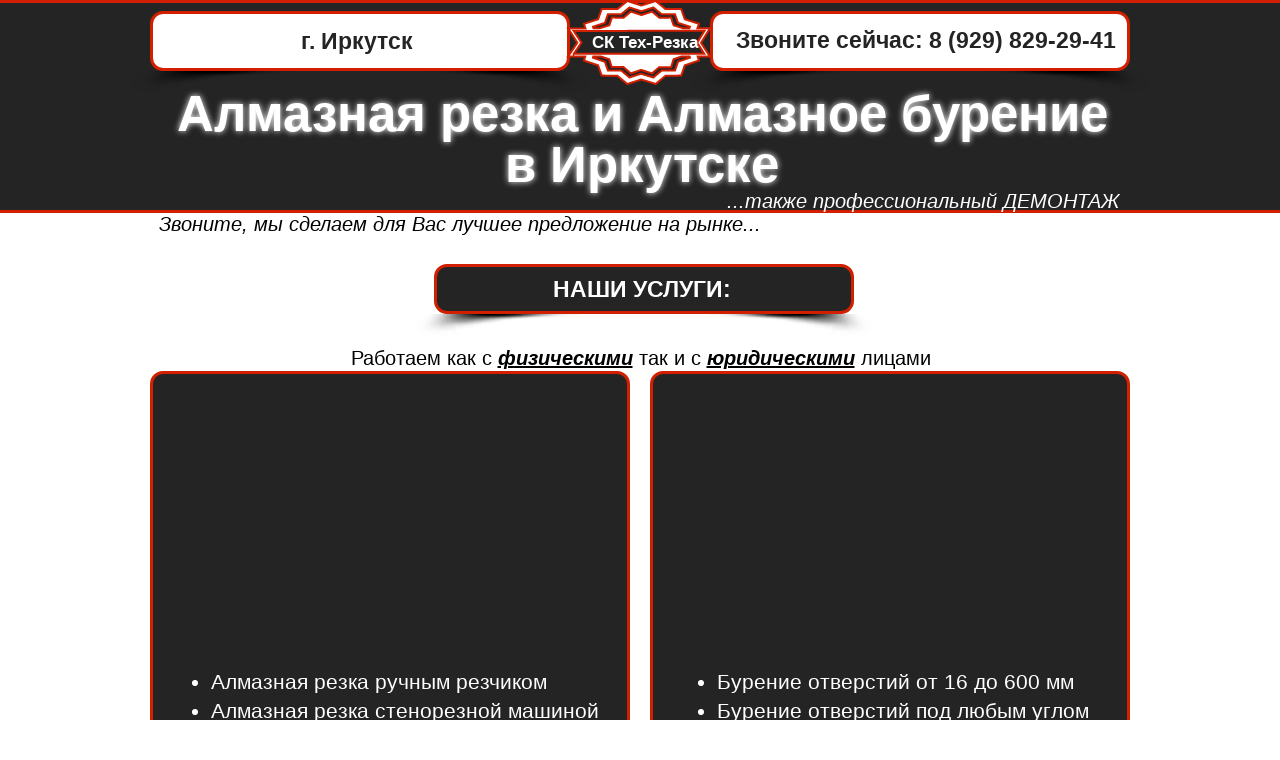

--- FILE ---
content_type: text/html; charset=UTF-8
request_url: https://www.macmep.com/almaznaya-rezka-bureniye-irkutsk
body_size: 212876
content:
<!DOCTYPE html>
<html lang="de">
<head>
  
  <!-- SEO Tags -->
  <title>Алмазная резка и бурение в Иркутске</title>
  <meta name="description" content="Алмазная резка и бурение в Иркутске"/>
  <link rel="canonical" href="https://www.macmep.com/almaznaya-rezka-bureniye-irkutsk"/>
  <meta property="og:title" content="Алмазная резка и бурение в Иркутске"/>
  <meta property="og:description" content="Алмазная резка и бурение в Иркутске"/>
  <meta property="og:image" content="https://static.wixstatic.com/media/5d4b5e_0c381eab7fc442398d40ff42729689ba.jpg/v1/fit/w_2500,h_1330,al_c/5d4b5e_0c381eab7fc442398d40ff42729689ba.jpg"/>
  <meta property="og:image:width" content="2500"/>
  <meta property="og:image:height" content="1330"/>
  <meta property="og:url" content="https://www.macmep.com/almaznaya-rezka-bureniye-irkutsk"/>
  <meta property="og:site_name" content="almaz"/>
  <meta property="og:type" content="website"/>
  <meta name="fb_admins_meta_tag" content="rustam.zinnurov.1"/>
  <meta name="google-site-verification" content="I7VQO8daAxuOLB-GzyTGdZ0MEP5TPFRPMfzgHoIiKEM"/>
  <meta property="fb:admins" content="rustam.zinnurov.1"/>
  <meta name="twitter:card" content="summary_large_image"/>
  <meta name="twitter:title" content="Алмазная резка и бурение в Иркутске"/>
  <meta name="twitter:description" content="Алмазная резка и бурение в Иркутске"/>
  <meta name="twitter:image" content="https://static.wixstatic.com/media/5d4b5e_0c381eab7fc442398d40ff42729689ba.jpg/v1/fit/w_2500,h_1330,al_c/5d4b5e_0c381eab7fc442398d40ff42729689ba.jpg"/><meta name="yandex-verification" content="797d5eb4f850fd8d" />
<meta name="google-site-verification" content="I7VQO8daAxuOLB-GzyTGdZ0MEP5TPFRPMfzgHoIiKEM" />
<meta name="yandex-verification" content="797d5eb4f850fd8d" />

  
  <meta charset='utf-8'>
  <meta name="viewport" content="width=device-width, initial-scale=1" id="wixDesktopViewport" />
  <meta http-equiv="X-UA-Compatible" content="IE=edge">
  <meta name="generator" content="Wix.com Website Builder"/>

  <link rel="icon" sizes="192x192" href="https://static.wixstatic.com/media/5d4b5e_c8d0c60022f146f9969ed0bfdabc9566.gif/v1/fill/w_192%2Ch_192%2Clg_1%2Cusm_0.66_1.00_0.01/5d4b5e_c8d0c60022f146f9969ed0bfdabc9566.gif" type="image/png"/>
  <link rel="shortcut icon" href="https://static.wixstatic.com/media/5d4b5e_c8d0c60022f146f9969ed0bfdabc9566.gif/v1/fill/w_192%2Ch_192%2Clg_1%2Cusm_0.66_1.00_0.01/5d4b5e_c8d0c60022f146f9969ed0bfdabc9566.gif" type="image/png"/>
  <link rel="apple-touch-icon" href="https://static.wixstatic.com/media/5d4b5e_c8d0c60022f146f9969ed0bfdabc9566.gif/v1/fill/w_180%2Ch_180%2Clg_1%2Cusm_0.66_1.00_0.01/5d4b5e_c8d0c60022f146f9969ed0bfdabc9566.gif" type="image/png"/>

  <!-- Safari Pinned Tab Icon -->
  <!-- <link rel="mask-icon" href="https://static.wixstatic.com/media/5d4b5e_c8d0c60022f146f9969ed0bfdabc9566.gif/v1/fill/w_192%2Ch_192%2Clg_1%2Cusm_0.66_1.00_0.01/5d4b5e_c8d0c60022f146f9969ed0bfdabc9566.gif"> -->

  <!-- Original trials -->
  


  <!-- Segmenter Polyfill -->
  <script>
    if (!window.Intl || !window.Intl.Segmenter) {
      (function() {
        var script = document.createElement('script');
        script.src = 'https://static.parastorage.com/unpkg/@formatjs/intl-segmenter@11.7.10/polyfill.iife.js';
        document.head.appendChild(script);
      })();
    }
  </script>

  <!-- Legacy Polyfills -->
  <script nomodule="" src="https://static.parastorage.com/unpkg/core-js-bundle@3.2.1/minified.js"></script>
  <script nomodule="" src="https://static.parastorage.com/unpkg/focus-within-polyfill@5.0.9/dist/focus-within-polyfill.js"></script>

  <!-- Performance API Polyfills -->
  <script>
  (function () {
    var noop = function noop() {};
    if ("performance" in window === false) {
      window.performance = {};
    }
    window.performance.mark = performance.mark || noop;
    window.performance.measure = performance.measure || noop;
    if ("now" in window.performance === false) {
      var nowOffset = Date.now();
      if (performance.timing && performance.timing.navigationStart) {
        nowOffset = performance.timing.navigationStart;
      }
      window.performance.now = function now() {
        return Date.now() - nowOffset;
      };
    }
  })();
  </script>

  <!-- Globals Definitions -->
  <script>
    (function () {
      var now = Date.now()
      window.initialTimestamps = {
        initialTimestamp: now,
        initialRequestTimestamp: Math.round(performance.timeOrigin ? performance.timeOrigin : now - performance.now())
      }

      window.thunderboltTag = "libs-releases-GA-local"
      window.thunderboltVersion = "1.16774.0"
    })();
  </script>

  <!-- Essential Viewer Model -->
  <script type="application/json" id="wix-essential-viewer-model">{"fleetConfig":{"fleetName":"thunderbolt-seo-isolated-renderer","type":"GA","code":0},"mode":{"qa":false,"enableTestApi":false,"debug":false,"ssrIndicator":false,"ssrOnly":false,"siteAssetsFallback":"enable","versionIndicator":false},"componentsLibrariesTopology":[{"artifactId":"editor-elements","namespace":"wixui","url":"https:\/\/static.parastorage.com\/services\/editor-elements\/1.14848.0"},{"artifactId":"editor-elements","namespace":"dsgnsys","url":"https:\/\/static.parastorage.com\/services\/editor-elements\/1.14848.0"}],"siteFeaturesConfigs":{"sessionManager":{"isRunningInDifferentSiteContext":false}},"language":{"userLanguage":"de"},"siteAssets":{"clientTopology":{"mediaRootUrl":"https:\/\/static.wixstatic.com","staticMediaUrl":"https:\/\/static.wixstatic.com\/media","moduleRepoUrl":"https:\/\/static.parastorage.com\/unpkg","fileRepoUrl":"https:\/\/static.parastorage.com\/services","viewerAppsUrl":"https:\/\/viewer-apps.parastorage.com","viewerAssetsUrl":"https:\/\/viewer-assets.parastorage.com","siteAssetsUrl":"https:\/\/siteassets.parastorage.com","pageJsonServerUrls":["https:\/\/pages.parastorage.com","https:\/\/staticorigin.wixstatic.com","https:\/\/www.macmep.com","https:\/\/fallback.wix.com\/wix-html-editor-pages-webapp\/page"],"pathOfTBModulesInFileRepoForFallback":"wix-thunderbolt\/dist\/"}},"siteFeatures":["accessibility","appMonitoring","assetsLoader","businessLogger","captcha","clickHandlerRegistrar","codeEmbed","commonConfig","componentsLoader","componentsRegistry","consentPolicy","cyclicTabbing","domSelectors","environmentWixCodeSdk","environment","locationWixCodeSdk","mpaNavigation","navigationManager","navigationPhases","pages","panorama","renderer","reporter","router","scrollRestoration","seoWixCodeSdk","seo","sessionManager","siteMembersWixCodeSdk","siteMembers","siteScrollBlocker","siteWixCodeSdk","speculationRules","ssrCache","stores","structureApi","thunderboltInitializer","tpaCommons","translations","usedPlatformApis","warmupData","windowMessageRegistrar","windowWixCodeSdk","wixEmbedsApi","componentsReact","platform"],"site":{"externalBaseUrl":"https:\/\/www.macmep.com","isSEO":true},"media":{"staticMediaUrl":"https:\/\/static.wixstatic.com\/media","mediaRootUrl":"https:\/\/static.wixstatic.com\/","staticVideoUrl":"https:\/\/video.wixstatic.com\/"},"requestUrl":"https:\/\/www.macmep.com\/almaznaya-rezka-bureniye-irkutsk","rollout":{"siteAssetsVersionsRollout":false,"isDACRollout":0,"isTBRollout":false},"commonConfig":{"brand":"wix","host":"VIEWER","bsi":"","consentPolicy":{},"consentPolicyHeader":{},"siteRevision":"714","renderingFlow":"NONE","language":"de","locale":"de-de"},"interactionSampleRatio":0.01,"dynamicModelUrl":"https:\/\/www.macmep.com\/_api\/v2\/dynamicmodel","accessTokensUrl":"https:\/\/www.macmep.com\/_api\/v1\/access-tokens","isExcludedFromSecurityExperiments":false,"experiments":{"specs.thunderbolt.hardenFetchAndXHR":true,"specs.thunderbolt.securityExperiments":true}}</script>
  <script>window.viewerModel = JSON.parse(document.getElementById('wix-essential-viewer-model').textContent)</script>

  <script>
    window.commonConfig = viewerModel.commonConfig
  </script>

  
  <!-- BEGIN handleAccessTokens bundle -->

  <script data-url="https://static.parastorage.com/services/wix-thunderbolt/dist/handleAccessTokens.inline.4f2f9a53.bundle.min.js">(()=>{"use strict";function e(e){let{context:o,property:r,value:n,enumerable:i=!0}=e,c=e.get,l=e.set;if(!r||void 0===n&&!c&&!l)return new Error("property and value are required");let a=o||globalThis,s=a?.[r],u={};if(void 0!==n)u.value=n;else{if(c){let e=t(c);e&&(u.get=e)}if(l){let e=t(l);e&&(u.set=e)}}let p={...u,enumerable:i||!1,configurable:!1};void 0!==n&&(p.writable=!1);try{Object.defineProperty(a,r,p)}catch(e){return e instanceof TypeError?s:e}return s}function t(e,t){return"function"==typeof e?e:!0===e?.async&&"function"==typeof e.func?t?async function(t){return e.func(t)}:async function(){return e.func()}:"function"==typeof e?.func?e.func:void 0}try{e({property:"strictDefine",value:e})}catch{}try{e({property:"defineStrictObject",value:r})}catch{}try{e({property:"defineStrictMethod",value:n})}catch{}var o=["toString","toLocaleString","valueOf","constructor","prototype"];function r(t){let{context:n,property:c,propertiesToExclude:l=[],skipPrototype:a=!1,hardenPrototypePropertiesToExclude:s=[]}=t;if(!c)return new Error("property is required");let u=(n||globalThis)[c],p={},f=i(n,c);u&&("object"==typeof u||"function"==typeof u)&&Reflect.ownKeys(u).forEach(t=>{if(!l.includes(t)&&!o.includes(t)){let o=i(u,t);if(o&&(o.writable||o.configurable)){let{value:r,get:n,set:i,enumerable:c=!1}=o,l={};void 0!==r?l.value=r:n?l.get=n:i&&(l.set=i);try{let o=e({context:u,property:t,...l,enumerable:c});p[t]=o}catch(e){if(!(e instanceof TypeError))throw e;try{p[t]=o.value||o.get||o.set}catch{}}}}});let d={originalObject:u,originalProperties:p};if(!a&&void 0!==u?.prototype){let e=r({context:u,property:"prototype",propertiesToExclude:s,skipPrototype:!0});e instanceof Error||(d.originalPrototype=e?.originalObject,d.originalPrototypeProperties=e?.originalProperties)}return e({context:n,property:c,value:u,enumerable:f?.enumerable}),d}function n(t,o){let r=(o||globalThis)[t],n=i(o||globalThis,t);return r&&n&&(n.writable||n.configurable)?(Object.freeze(r),e({context:globalThis,property:t,value:r})):r}function i(e,t){if(e&&t)try{return Reflect.getOwnPropertyDescriptor(e,t)}catch{return}}function c(e){if("string"!=typeof e)return e;try{return decodeURIComponent(e).toLowerCase().trim()}catch{return e.toLowerCase().trim()}}function l(e,t){let o="";if("string"==typeof e)o=e.split("=")[0]?.trim()||"";else{if(!e||"string"!=typeof e.name)return!1;o=e.name}return t.has(c(o)||"")}function a(e,t){let o;return o="string"==typeof e?e.split(";").map(e=>e.trim()).filter(e=>e.length>0):e||[],o.filter(e=>!l(e,t))}var s=null;function u(){return null===s&&(s=typeof Document>"u"?void 0:Object.getOwnPropertyDescriptor(Document.prototype,"cookie")),s}function p(t,o){if(!globalThis?.cookieStore)return;let r=globalThis.cookieStore.get.bind(globalThis.cookieStore),n=globalThis.cookieStore.getAll.bind(globalThis.cookieStore),i=globalThis.cookieStore.set.bind(globalThis.cookieStore),c=globalThis.cookieStore.delete.bind(globalThis.cookieStore);return e({context:globalThis.CookieStore.prototype,property:"get",value:async function(e){return l(("string"==typeof e?e:e.name)||"",t)?null:r.call(this,e)},enumerable:!0}),e({context:globalThis.CookieStore.prototype,property:"getAll",value:async function(){return a(await n.apply(this,Array.from(arguments)),t)},enumerable:!0}),e({context:globalThis.CookieStore.prototype,property:"set",value:async function(){let e=Array.from(arguments);if(!l(1===e.length?e[0].name:e[0],t))return i.apply(this,e);o&&console.warn(o)},enumerable:!0}),e({context:globalThis.CookieStore.prototype,property:"delete",value:async function(){let e=Array.from(arguments);if(!l(1===e.length?e[0].name:e[0],t))return c.apply(this,e)},enumerable:!0}),e({context:globalThis.cookieStore,property:"prototype",value:globalThis.CookieStore.prototype,enumerable:!1}),e({context:globalThis,property:"cookieStore",value:globalThis.cookieStore,enumerable:!0}),{get:r,getAll:n,set:i,delete:c}}var f=["TextEncoder","TextDecoder","XMLHttpRequestEventTarget","EventTarget","URL","JSON","Reflect","Object","Array","Map","Set","WeakMap","WeakSet","Promise","Symbol","Error"],d=["addEventListener","removeEventListener","dispatchEvent","encodeURI","encodeURIComponent","decodeURI","decodeURIComponent"];const y=(e,t)=>{try{const o=t?t.get.call(document):document.cookie;return o.split(";").map(e=>e.trim()).filter(t=>t?.startsWith(e))[0]?.split("=")[1]}catch(e){return""}},g=(e="",t="",o="/")=>`${e}=; ${t?`domain=${t};`:""} max-age=0; path=${o}; expires=Thu, 01 Jan 1970 00:00:01 GMT`;function m(){(function(){if("undefined"!=typeof window){const e=performance.getEntriesByType("navigation")[0];return"back_forward"===(e?.type||"")}return!1})()&&function(){const{counter:e}=function(){const e=b("getItem");if(e){const[t,o]=e.split("-"),r=o?parseInt(o,10):0;if(r>=3){const e=t?Number(t):0;if(Date.now()-e>6e4)return{counter:0}}return{counter:r}}return{counter:0}}();e<3?(!function(e=1){b("setItem",`${Date.now()}-${e}`)}(e+1),window.location.reload()):console.error("ATS: Max reload attempts reached")}()}function b(e,t){try{return sessionStorage[e]("reload",t||"")}catch(e){console.error("ATS: Error calling sessionStorage:",e)}}const h="client-session-bind",v="sec-fetch-unsupported",{experiments:w}=window.viewerModel,T=[h,"client-binding",v,"svSession","smSession","server-session-bind","wixSession2","wixSession3"].map(e=>e.toLowerCase()),{cookie:S}=function(t,o){let r=new Set(t);return e({context:document,property:"cookie",set:{func:e=>function(e,t,o,r){let n=u(),i=c(t.split(";")[0]||"")||"";[...o].every(e=>!i.startsWith(e.toLowerCase()))&&n?.set?n.set.call(e,t):r&&console.warn(r)}(document,e,r,o)},get:{func:()=>function(e,t){let o=u();if(!o?.get)throw new Error("Cookie descriptor or getter not available");return a(o.get.call(e),t).join("; ")}(document,r)},enumerable:!0}),{cookieStore:p(r,o),cookie:u()}}(T),k="tbReady",x="security_overrideGlobals",{experiments:E,siteFeaturesConfigs:C,accessTokensUrl:P}=window.viewerModel,R=P,M={},O=(()=>{const e=y(h,S);if(w["specs.thunderbolt.browserCacheReload"]){y(v,S)||e?b("removeItem"):m()}return(()=>{const e=g(h),t=g(h,location.hostname);S.set.call(document,e),S.set.call(document,t)})(),e})();O&&(M["client-binding"]=O);const D=fetch;addEventListener(k,function e(t){const{logger:o}=t.detail;try{window.tb.init({fetch:D,fetchHeaders:M})}catch(e){const t=new Error("TB003");o.meter(`${x}_${t.message}`,{paramsOverrides:{errorType:x,eventString:t.message}}),window?.viewerModel?.mode.debug&&console.error(e)}finally{removeEventListener(k,e)}}),E["specs.thunderbolt.hardenFetchAndXHR"]||(window.fetchDynamicModel=()=>C.sessionManager.isRunningInDifferentSiteContext?Promise.resolve({}):fetch(R,{credentials:"same-origin",headers:M}).then(function(e){if(!e.ok)throw new Error(`[${e.status}]${e.statusText}`);return e.json()}),window.dynamicModelPromise=window.fetchDynamicModel())})();
//# sourceMappingURL=https://static.parastorage.com/services/wix-thunderbolt/dist/handleAccessTokens.inline.4f2f9a53.bundle.min.js.map</script>

<!-- END handleAccessTokens bundle -->

<!-- BEGIN overrideGlobals bundle -->

<script data-url="https://static.parastorage.com/services/wix-thunderbolt/dist/overrideGlobals.inline.ec13bfcf.bundle.min.js">(()=>{"use strict";function e(e){let{context:r,property:o,value:n,enumerable:i=!0}=e,c=e.get,a=e.set;if(!o||void 0===n&&!c&&!a)return new Error("property and value are required");let l=r||globalThis,u=l?.[o],s={};if(void 0!==n)s.value=n;else{if(c){let e=t(c);e&&(s.get=e)}if(a){let e=t(a);e&&(s.set=e)}}let p={...s,enumerable:i||!1,configurable:!1};void 0!==n&&(p.writable=!1);try{Object.defineProperty(l,o,p)}catch(e){return e instanceof TypeError?u:e}return u}function t(e,t){return"function"==typeof e?e:!0===e?.async&&"function"==typeof e.func?t?async function(t){return e.func(t)}:async function(){return e.func()}:"function"==typeof e?.func?e.func:void 0}try{e({property:"strictDefine",value:e})}catch{}try{e({property:"defineStrictObject",value:o})}catch{}try{e({property:"defineStrictMethod",value:n})}catch{}var r=["toString","toLocaleString","valueOf","constructor","prototype"];function o(t){let{context:n,property:c,propertiesToExclude:a=[],skipPrototype:l=!1,hardenPrototypePropertiesToExclude:u=[]}=t;if(!c)return new Error("property is required");let s=(n||globalThis)[c],p={},f=i(n,c);s&&("object"==typeof s||"function"==typeof s)&&Reflect.ownKeys(s).forEach(t=>{if(!a.includes(t)&&!r.includes(t)){let r=i(s,t);if(r&&(r.writable||r.configurable)){let{value:o,get:n,set:i,enumerable:c=!1}=r,a={};void 0!==o?a.value=o:n?a.get=n:i&&(a.set=i);try{let r=e({context:s,property:t,...a,enumerable:c});p[t]=r}catch(e){if(!(e instanceof TypeError))throw e;try{p[t]=r.value||r.get||r.set}catch{}}}}});let d={originalObject:s,originalProperties:p};if(!l&&void 0!==s?.prototype){let e=o({context:s,property:"prototype",propertiesToExclude:u,skipPrototype:!0});e instanceof Error||(d.originalPrototype=e?.originalObject,d.originalPrototypeProperties=e?.originalProperties)}return e({context:n,property:c,value:s,enumerable:f?.enumerable}),d}function n(t,r){let o=(r||globalThis)[t],n=i(r||globalThis,t);return o&&n&&(n.writable||n.configurable)?(Object.freeze(o),e({context:globalThis,property:t,value:o})):o}function i(e,t){if(e&&t)try{return Reflect.getOwnPropertyDescriptor(e,t)}catch{return}}function c(e){if("string"!=typeof e)return e;try{return decodeURIComponent(e).toLowerCase().trim()}catch{return e.toLowerCase().trim()}}function a(e,t){return e instanceof Headers?e.forEach((r,o)=>{l(o,t)||e.delete(o)}):Object.keys(e).forEach(r=>{l(r,t)||delete e[r]}),e}function l(e,t){return!t.has(c(e)||"")}function u(e,t){let r=!0,o=function(e){let t,r;if(globalThis.Request&&e instanceof Request)t=e.url;else{if("function"!=typeof e?.toString)throw new Error("Unsupported type for url");t=e.toString()}try{return new URL(t).pathname}catch{return r=t.replace(/#.+/gi,"").split("?").shift(),r.startsWith("/")?r:`/${r}`}}(e),n=c(o);return n&&t.some(e=>n.includes(e))&&(r=!1),r}function s(t,r,o){let n=fetch,i=XMLHttpRequest,c=new Set(r);function s(){let e=new i,r=e.open,n=e.setRequestHeader;return e.open=function(){let n=Array.from(arguments),i=n[1];if(n.length<2||u(i,t))return r.apply(e,n);throw new Error(o||`Request not allowed for path ${i}`)},e.setRequestHeader=function(t,r){l(decodeURIComponent(t),c)&&n.call(e,t,r)},e}return e({property:"fetch",value:function(){let e=function(e,t){return globalThis.Request&&e[0]instanceof Request&&e[0]?.headers?a(e[0].headers,t):e[1]?.headers&&a(e[1].headers,t),e}(arguments,c);return u(arguments[0],t)?n.apply(globalThis,Array.from(e)):new Promise((e,t)=>{t(new Error(o||`Request not allowed for path ${arguments[0]}`))})},enumerable:!0}),e({property:"XMLHttpRequest",value:s,enumerable:!0}),Object.keys(i).forEach(e=>{s[e]=i[e]}),{fetch:n,XMLHttpRequest:i}}var p=["TextEncoder","TextDecoder","XMLHttpRequestEventTarget","EventTarget","URL","JSON","Reflect","Object","Array","Map","Set","WeakMap","WeakSet","Promise","Symbol","Error"],f=["addEventListener","removeEventListener","dispatchEvent","encodeURI","encodeURIComponent","decodeURI","decodeURIComponent"];const d=function(){let t=globalThis.open,r=document.open;function o(e,r,o){let n="string"!=typeof e,i=t.call(window,e,r,o);return n||e&&function(e){return e.startsWith("//")&&/(?:[a-z0-9](?:[a-z0-9-]{0,61}[a-z0-9])?\.)+[a-z0-9][a-z0-9-]{0,61}[a-z0-9]/g.test(`${location.protocol}:${e}`)&&(e=`${location.protocol}${e}`),!e.startsWith("http")||new URL(e).hostname===location.hostname}(e)?{}:i}return e({property:"open",value:o,context:globalThis,enumerable:!0}),e({property:"open",value:function(e,t,n){return e?o(e,t,n):r.call(document,e||"",t||"",n||"")},context:document,enumerable:!0}),{open:t,documentOpen:r}},y=function(){let t=document.createElement,r=Element.prototype.setAttribute,o=Element.prototype.setAttributeNS;return e({property:"createElement",context:document,value:function(n,i){let a=t.call(document,n,i);if("iframe"===c(n)){e({property:"srcdoc",context:a,get:()=>"",set:()=>{console.warn("`srcdoc` is not allowed in iframe elements.")}});let t=function(e,t){"srcdoc"!==e.toLowerCase()?r.call(a,e,t):console.warn("`srcdoc` attribute is not allowed to be set.")},n=function(e,t,r){"srcdoc"!==t.toLowerCase()?o.call(a,e,t,r):console.warn("`srcdoc` attribute is not allowed to be set.")};a.setAttribute=t,a.setAttributeNS=n}return a},enumerable:!0}),{createElement:t,setAttribute:r,setAttributeNS:o}},m=["client-binding"],b=["/_api/v1/access-tokens","/_api/v2/dynamicmodel","/_api/one-app-session-web/v3/businesses"],h=function(){let t=setTimeout,r=setInterval;return o("setTimeout",0,globalThis),o("setInterval",0,globalThis),{setTimeout:t,setInterval:r};function o(t,r,o){let n=o||globalThis,i=n[t];if(!i||"function"!=typeof i)throw new Error(`Function ${t} not found or is not a function`);e({property:t,value:function(){let e=Array.from(arguments);if("string"!=typeof e[r])return i.apply(n,e);console.warn(`Calling ${t} with a String Argument at index ${r} is not allowed`)},context:o,enumerable:!0})}},v=function(){if(navigator&&"serviceWorker"in navigator){let t=navigator.serviceWorker.register;return e({context:navigator.serviceWorker,property:"register",value:function(){console.log("Service worker registration is not allowed")},enumerable:!0}),{register:t}}return{}};performance.mark("overrideGlobals started");const{isExcludedFromSecurityExperiments:g,experiments:w}=window.viewerModel,E=!g&&w["specs.thunderbolt.securityExperiments"];try{d(),E&&y(),w["specs.thunderbolt.hardenFetchAndXHR"]&&E&&s(b,m),v(),(e=>{let t=[],r=[];r=r.concat(["TextEncoder","TextDecoder"]),e&&(r=r.concat(["XMLHttpRequestEventTarget","EventTarget"])),r=r.concat(["URL","JSON"]),e&&(t=t.concat(["addEventListener","removeEventListener"])),t=t.concat(["encodeURI","encodeURIComponent","decodeURI","decodeURIComponent"]),r=r.concat(["String","Number"]),e&&r.push("Object"),r=r.concat(["Reflect"]),t.forEach(e=>{n(e),["addEventListener","removeEventListener"].includes(e)&&n(e,document)}),r.forEach(e=>{o({property:e})})})(E),E&&h()}catch(e){window?.viewerModel?.mode.debug&&console.error(e);const t=new Error("TB006");window.fedops?.reportError(t,"security_overrideGlobals"),window.Sentry?window.Sentry.captureException(t):globalThis.defineStrictProperty("sentryBuffer",[t],window,!1)}performance.mark("overrideGlobals ended")})();
//# sourceMappingURL=https://static.parastorage.com/services/wix-thunderbolt/dist/overrideGlobals.inline.ec13bfcf.bundle.min.js.map</script>

<!-- END overrideGlobals bundle -->


  
  <script>
    window.commonConfig = viewerModel.commonConfig

	
  </script>

  <!-- Initial CSS -->
  <style data-url="https://static.parastorage.com/services/wix-thunderbolt/dist/main.347af09f.min.css">@keyframes slide-horizontal-new{0%{transform:translateX(100%)}}@keyframes slide-horizontal-old{80%{opacity:1}to{opacity:0;transform:translateX(-100%)}}@keyframes slide-vertical-new{0%{transform:translateY(-100%)}}@keyframes slide-vertical-old{80%{opacity:1}to{opacity:0;transform:translateY(100%)}}@keyframes out-in-new{0%{opacity:0}}@keyframes out-in-old{to{opacity:0}}:root:active-view-transition{view-transition-name:none}::view-transition{pointer-events:none}:root:active-view-transition::view-transition-new(page-group),:root:active-view-transition::view-transition-old(page-group){animation-duration:.6s;cursor:wait;pointer-events:all}:root:active-view-transition-type(SlideHorizontal)::view-transition-old(page-group){animation:slide-horizontal-old .6s cubic-bezier(.83,0,.17,1) forwards;mix-blend-mode:normal}:root:active-view-transition-type(SlideHorizontal)::view-transition-new(page-group){animation:slide-horizontal-new .6s cubic-bezier(.83,0,.17,1) backwards;mix-blend-mode:normal}:root:active-view-transition-type(SlideVertical)::view-transition-old(page-group){animation:slide-vertical-old .6s cubic-bezier(.83,0,.17,1) forwards;mix-blend-mode:normal}:root:active-view-transition-type(SlideVertical)::view-transition-new(page-group){animation:slide-vertical-new .6s cubic-bezier(.83,0,.17,1) backwards;mix-blend-mode:normal}:root:active-view-transition-type(OutIn)::view-transition-old(page-group){animation:out-in-old .35s cubic-bezier(.22,1,.36,1) forwards}:root:active-view-transition-type(OutIn)::view-transition-new(page-group){animation:out-in-new .35s cubic-bezier(.64,0,.78,0) .35s backwards}@media(prefers-reduced-motion:reduce){::view-transition-group(*),::view-transition-new(*),::view-transition-old(*){animation:none!important}}body,html{background:transparent;border:0;margin:0;outline:0;padding:0;vertical-align:baseline}body{--scrollbar-width:0px;font-family:Arial,Helvetica,sans-serif;font-size:10px}body,html{height:100%}body{overflow-x:auto;overflow-y:scroll}body:not(.responsive) #site-root{min-width:var(--site-width);width:100%}body:not([data-js-loaded]) [data-hide-prejs]{visibility:hidden}interact-element{display:contents}#SITE_CONTAINER{position:relative}:root{--one-unit:1vw;--section-max-width:9999px;--spx-stopper-max:9999px;--spx-stopper-min:0px;--browser-zoom:1}@supports(-webkit-appearance:none) and (stroke-color:transparent){:root{--safari-sticky-fix:opacity;--experimental-safari-sticky-fix:translateZ(0)}}@supports(container-type:inline-size){:root{--one-unit:1cqw}}[id^=oldHoverBox-]{mix-blend-mode:plus-lighter;transition:opacity .5s ease,visibility .5s ease}[data-mesh-id$=inlineContent-gridContainer]:has(>[id^=oldHoverBox-]){isolation:isolate}</style>
<style data-url="https://static.parastorage.com/services/wix-thunderbolt/dist/main.renderer.9cb0985f.min.css">a,abbr,acronym,address,applet,b,big,blockquote,button,caption,center,cite,code,dd,del,dfn,div,dl,dt,em,fieldset,font,footer,form,h1,h2,h3,h4,h5,h6,header,i,iframe,img,ins,kbd,label,legend,li,nav,object,ol,p,pre,q,s,samp,section,small,span,strike,strong,sub,sup,table,tbody,td,tfoot,th,thead,title,tr,tt,u,ul,var{background:transparent;border:0;margin:0;outline:0;padding:0;vertical-align:baseline}input,select,textarea{box-sizing:border-box;font-family:Helvetica,Arial,sans-serif}ol,ul{list-style:none}blockquote,q{quotes:none}ins{text-decoration:none}del{text-decoration:line-through}table{border-collapse:collapse;border-spacing:0}a{cursor:pointer;text-decoration:none}.testStyles{overflow-y:hidden}.reset-button{-webkit-appearance:none;background:none;border:0;color:inherit;font:inherit;line-height:normal;outline:0;overflow:visible;padding:0;-webkit-user-select:none;-moz-user-select:none;-ms-user-select:none}:focus{outline:none}body.device-mobile-optimized:not(.disable-site-overflow){overflow-x:hidden;overflow-y:scroll}body.device-mobile-optimized:not(.responsive) #SITE_CONTAINER{margin-left:auto;margin-right:auto;overflow-x:visible;position:relative;width:320px}body.device-mobile-optimized:not(.responsive):not(.blockSiteScrolling) #SITE_CONTAINER{margin-top:0}body.device-mobile-optimized>*{max-width:100%!important}body.device-mobile-optimized #site-root{overflow-x:hidden;overflow-y:hidden}@supports(overflow:clip){body.device-mobile-optimized #site-root{overflow-x:clip;overflow-y:clip}}body.device-mobile-non-optimized #SITE_CONTAINER #site-root{overflow-x:clip;overflow-y:clip}body.device-mobile-non-optimized.fullScreenMode{background-color:#5f6360}body.device-mobile-non-optimized.fullScreenMode #MOBILE_ACTIONS_MENU,body.device-mobile-non-optimized.fullScreenMode #SITE_BACKGROUND,body.device-mobile-non-optimized.fullScreenMode #site-root,body.fullScreenMode #WIX_ADS{visibility:hidden}body.fullScreenMode{overflow-x:hidden!important;overflow-y:hidden!important}body.fullScreenMode.device-mobile-optimized #TINY_MENU{opacity:0;pointer-events:none}body.fullScreenMode-scrollable.device-mobile-optimized{overflow-x:hidden!important;overflow-y:auto!important}body.fullScreenMode-scrollable.device-mobile-optimized #masterPage,body.fullScreenMode-scrollable.device-mobile-optimized #site-root{overflow-x:hidden!important;overflow-y:hidden!important}body.fullScreenMode-scrollable.device-mobile-optimized #SITE_BACKGROUND,body.fullScreenMode-scrollable.device-mobile-optimized #masterPage{height:auto!important}body.fullScreenMode-scrollable.device-mobile-optimized #masterPage.mesh-layout{height:0!important}body.blockSiteScrolling,body.siteScrollingBlocked{position:fixed;width:100%}body.blockSiteScrolling #SITE_CONTAINER{margin-top:calc(var(--blocked-site-scroll-margin-top)*-1)}#site-root{margin:0 auto;min-height:100%;position:relative;top:var(--wix-ads-height)}#site-root img:not([src]){visibility:hidden}#site-root svg img:not([src]){visibility:visible}.auto-generated-link{color:inherit}#SCROLL_TO_BOTTOM,#SCROLL_TO_TOP{height:0}.has-click-trigger{cursor:pointer}.fullScreenOverlay{bottom:0;display:flex;justify-content:center;left:0;overflow-y:hidden;position:fixed;right:0;top:-60px;z-index:1005}.fullScreenOverlay>.fullScreenOverlayContent{bottom:0;left:0;margin:0 auto;overflow:hidden;position:absolute;right:0;top:60px;transform:translateZ(0)}[data-mesh-id$=centeredContent],[data-mesh-id$=form],[data-mesh-id$=inlineContent]{pointer-events:none;position:relative}[data-mesh-id$=-gridWrapper],[data-mesh-id$=-rotated-wrapper]{pointer-events:none}[data-mesh-id$=-gridContainer]>*,[data-mesh-id$=-rotated-wrapper]>*,[data-mesh-id$=inlineContent]>:not([data-mesh-id$=-gridContainer]){pointer-events:auto}.device-mobile-optimized #masterPage.mesh-layout #SOSP_CONTAINER_CUSTOM_ID{grid-area:2/1/3/2;-ms-grid-row:2;position:relative}#masterPage.mesh-layout{-ms-grid-rows:max-content max-content min-content max-content;-ms-grid-columns:100%;align-items:start;display:-ms-grid;display:grid;grid-template-columns:100%;grid-template-rows:max-content max-content min-content max-content;justify-content:stretch}#masterPage.mesh-layout #PAGES_CONTAINER,#masterPage.mesh-layout #SITE_FOOTER-placeholder,#masterPage.mesh-layout #SITE_FOOTER_WRAPPER,#masterPage.mesh-layout #SITE_HEADER-placeholder,#masterPage.mesh-layout #SITE_HEADER_WRAPPER,#masterPage.mesh-layout #SOSP_CONTAINER_CUSTOM_ID[data-state~=mobileView],#masterPage.mesh-layout #soapAfterPagesContainer,#masterPage.mesh-layout #soapBeforePagesContainer{-ms-grid-row-align:start;-ms-grid-column-align:start;-ms-grid-column:1}#masterPage.mesh-layout #SITE_HEADER-placeholder,#masterPage.mesh-layout #SITE_HEADER_WRAPPER{grid-area:1/1/2/2;-ms-grid-row:1}#masterPage.mesh-layout #PAGES_CONTAINER,#masterPage.mesh-layout #soapAfterPagesContainer,#masterPage.mesh-layout #soapBeforePagesContainer{grid-area:3/1/4/2;-ms-grid-row:3}#masterPage.mesh-layout #soapAfterPagesContainer,#masterPage.mesh-layout #soapBeforePagesContainer{width:100%}#masterPage.mesh-layout #PAGES_CONTAINER{align-self:stretch}#masterPage.mesh-layout main#PAGES_CONTAINER{display:block}#masterPage.mesh-layout #SITE_FOOTER-placeholder,#masterPage.mesh-layout #SITE_FOOTER_WRAPPER{grid-area:4/1/5/2;-ms-grid-row:4}#masterPage.mesh-layout #SITE_PAGES,#masterPage.mesh-layout [data-mesh-id=PAGES_CONTAINERcenteredContent],#masterPage.mesh-layout [data-mesh-id=PAGES_CONTAINERinlineContent]{height:100%}#masterPage.mesh-layout.desktop>*{width:100%}#masterPage.mesh-layout #PAGES_CONTAINER,#masterPage.mesh-layout #SITE_FOOTER,#masterPage.mesh-layout #SITE_FOOTER_WRAPPER,#masterPage.mesh-layout #SITE_HEADER,#masterPage.mesh-layout #SITE_HEADER_WRAPPER,#masterPage.mesh-layout #SITE_PAGES,#masterPage.mesh-layout #masterPageinlineContent{position:relative}#masterPage.mesh-layout #SITE_HEADER{grid-area:1/1/2/2}#masterPage.mesh-layout #SITE_FOOTER{grid-area:4/1/5/2}#masterPage.mesh-layout.overflow-x-clip #SITE_FOOTER,#masterPage.mesh-layout.overflow-x-clip #SITE_HEADER{overflow-x:clip}[data-z-counter]{z-index:0}[data-z-counter="0"]{z-index:auto}.wixSiteProperties{-webkit-font-smoothing:antialiased;-moz-osx-font-smoothing:grayscale}:root{--wst-button-color-fill-primary:rgb(var(--color_48));--wst-button-color-border-primary:rgb(var(--color_49));--wst-button-color-text-primary:rgb(var(--color_50));--wst-button-color-fill-primary-hover:rgb(var(--color_51));--wst-button-color-border-primary-hover:rgb(var(--color_52));--wst-button-color-text-primary-hover:rgb(var(--color_53));--wst-button-color-fill-primary-disabled:rgb(var(--color_54));--wst-button-color-border-primary-disabled:rgb(var(--color_55));--wst-button-color-text-primary-disabled:rgb(var(--color_56));--wst-button-color-fill-secondary:rgb(var(--color_57));--wst-button-color-border-secondary:rgb(var(--color_58));--wst-button-color-text-secondary:rgb(var(--color_59));--wst-button-color-fill-secondary-hover:rgb(var(--color_60));--wst-button-color-border-secondary-hover:rgb(var(--color_61));--wst-button-color-text-secondary-hover:rgb(var(--color_62));--wst-button-color-fill-secondary-disabled:rgb(var(--color_63));--wst-button-color-border-secondary-disabled:rgb(var(--color_64));--wst-button-color-text-secondary-disabled:rgb(var(--color_65));--wst-color-fill-base-1:rgb(var(--color_36));--wst-color-fill-base-2:rgb(var(--color_37));--wst-color-fill-base-shade-1:rgb(var(--color_38));--wst-color-fill-base-shade-2:rgb(var(--color_39));--wst-color-fill-base-shade-3:rgb(var(--color_40));--wst-color-fill-accent-1:rgb(var(--color_41));--wst-color-fill-accent-2:rgb(var(--color_42));--wst-color-fill-accent-3:rgb(var(--color_43));--wst-color-fill-accent-4:rgb(var(--color_44));--wst-color-fill-background-primary:rgb(var(--color_11));--wst-color-fill-background-secondary:rgb(var(--color_12));--wst-color-text-primary:rgb(var(--color_15));--wst-color-text-secondary:rgb(var(--color_14));--wst-color-action:rgb(var(--color_18));--wst-color-disabled:rgb(var(--color_39));--wst-color-title:rgb(var(--color_45));--wst-color-subtitle:rgb(var(--color_46));--wst-color-line:rgb(var(--color_47));--wst-font-style-h2:var(--font_2);--wst-font-style-h3:var(--font_3);--wst-font-style-h4:var(--font_4);--wst-font-style-h5:var(--font_5);--wst-font-style-h6:var(--font_6);--wst-font-style-body-large:var(--font_7);--wst-font-style-body-medium:var(--font_8);--wst-font-style-body-small:var(--font_9);--wst-font-style-body-x-small:var(--font_10);--wst-color-custom-1:rgb(var(--color_13));--wst-color-custom-2:rgb(var(--color_16));--wst-color-custom-3:rgb(var(--color_17));--wst-color-custom-4:rgb(var(--color_19));--wst-color-custom-5:rgb(var(--color_20));--wst-color-custom-6:rgb(var(--color_21));--wst-color-custom-7:rgb(var(--color_22));--wst-color-custom-8:rgb(var(--color_23));--wst-color-custom-9:rgb(var(--color_24));--wst-color-custom-10:rgb(var(--color_25));--wst-color-custom-11:rgb(var(--color_26));--wst-color-custom-12:rgb(var(--color_27));--wst-color-custom-13:rgb(var(--color_28));--wst-color-custom-14:rgb(var(--color_29));--wst-color-custom-15:rgb(var(--color_30));--wst-color-custom-16:rgb(var(--color_31));--wst-color-custom-17:rgb(var(--color_32));--wst-color-custom-18:rgb(var(--color_33));--wst-color-custom-19:rgb(var(--color_34));--wst-color-custom-20:rgb(var(--color_35))}.wix-presets-wrapper{display:contents}</style>

  <meta name="format-detection" content="telephone=no">
  <meta name="skype_toolbar" content="skype_toolbar_parser_compatible">
  
  

  

  
      <!--pageHtmlEmbeds.head start-->
      <script type="wix/htmlEmbeds" id="pageHtmlEmbeds.head start"></script>
    
      <div class="spinner" id="preloader">
  <div class="bounce1"></div>
  <div class="bounce2"></div>
  <div class="bounce3"></div>
</div>
<script type="text/javascript">
(function(){
var preload = document.getElementById("preloader");
var loading = 0;
var id = setInterval(frame, 64);
function frame(){
if(loading == 100){
clearInterval(id);
} else {
loading = loading + 1;
if(loading == 90){
preload.style.opacity = "0";
}
}
}
})();
</script>
<style>
.spinner {
 position: absolute;
height: 2em;
width: 2em;
overflow: show;
margin: auto;
top: 0;
left: 0;
bottom: 0;
right: 0;
  width: 70px;
  text-align: center;
}
.spinner > div {
  width: 18px;
  height: 18px;
  background-color: #CD2400;
  border-radius: 100%;
  display: inline-block;
  -webkit-animation: sk-bouncedelay 1.4s infinite ease-in-out both;
  animation: sk-bouncedelay 1.4s infinite ease-in-out both;
}
.spinner .bounce1 {
  -webkit-animation-delay: -0.32s;
  animation-delay: -0.32s;
}
.spinner .bounce2 {
  -webkit-animation-delay: -0.16s;
  animation-delay: -0.16s;
}
@-webkit-keyframes sk-bouncedelay {
  0%, 80%, 100% { -webkit-transform: scale(0) }
  40% { -webkit-transform: scale(1.0) }
}
@keyframes sk-bouncedelay {
  0%, 80%, 100% { 
    -webkit-transform: scale(0);
    transform: scale(0);
  } 40% { 
    -webkit-transform: scale(1.0);
    transform: scale(1.0);
  }
}
</style>
    
      <script type="wix/htmlEmbeds" id="pageHtmlEmbeds.head end"></script>
      <!--pageHtmlEmbeds.head end-->
  

  <!-- head performance data start -->
  
  <!-- head performance data end -->
  

    


    
<style data-href="https://static.parastorage.com/services/editor-elements-library/dist/thunderbolt/rb_wixui.thunderbolt_bootstrap.a1b00b19.min.css">.cwL6XW{cursor:pointer}.sNF2R0{opacity:0}.hLoBV3{transition:opacity var(--transition-duration) cubic-bezier(.37,0,.63,1)}.Rdf41z,.hLoBV3{opacity:1}.ftlZWo{transition:opacity var(--transition-duration) cubic-bezier(.37,0,.63,1)}.ATGlOr,.ftlZWo{opacity:0}.KQSXD0{transition:opacity var(--transition-duration) cubic-bezier(.64,0,.78,0)}.KQSXD0,.pagQKE{opacity:1}._6zG5H{opacity:0;transition:opacity var(--transition-duration) cubic-bezier(.22,1,.36,1)}.BB49uC{transform:translateX(100%)}.j9xE1V{transition:transform var(--transition-duration) cubic-bezier(.87,0,.13,1)}.ICs7Rs,.j9xE1V{transform:translateX(0)}.DxijZJ{transition:transform var(--transition-duration) cubic-bezier(.87,0,.13,1)}.B5kjYq,.DxijZJ{transform:translateX(-100%)}.cJijIV{transition:transform var(--transition-duration) cubic-bezier(.87,0,.13,1)}.cJijIV,.hOxaWM{transform:translateX(0)}.T9p3fN{transform:translateX(100%);transition:transform var(--transition-duration) cubic-bezier(.87,0,.13,1)}.qDxYJm{transform:translateY(100%)}.aA9V0P{transition:transform var(--transition-duration) cubic-bezier(.87,0,.13,1)}.YPXPAS,.aA9V0P{transform:translateY(0)}.Xf2zsA{transition:transform var(--transition-duration) cubic-bezier(.87,0,.13,1)}.Xf2zsA,.y7Kt7s{transform:translateY(-100%)}.EeUgMu{transition:transform var(--transition-duration) cubic-bezier(.87,0,.13,1)}.EeUgMu,.fdHrtm{transform:translateY(0)}.WIFaG4{transform:translateY(100%);transition:transform var(--transition-duration) cubic-bezier(.87,0,.13,1)}body:not(.responsive) .JsJXaX{overflow-x:clip}:root:active-view-transition .JsJXaX{view-transition-name:page-group}.AnQkDU{display:grid;grid-template-columns:1fr;grid-template-rows:1fr;height:100%}.AnQkDU>div{align-self:stretch!important;grid-area:1/1/2/2;justify-self:stretch!important}.StylableButton2545352419__root{-archetype:box;border:none;box-sizing:border-box;cursor:pointer;display:block;height:100%;min-height:10px;min-width:10px;padding:0;touch-action:manipulation;width:100%}.StylableButton2545352419__root[disabled]{pointer-events:none}.StylableButton2545352419__root:not(:hover):not([disabled]).StylableButton2545352419--hasBackgroundColor{background-color:var(--corvid-background-color)!important}.StylableButton2545352419__root:hover:not([disabled]).StylableButton2545352419--hasHoverBackgroundColor{background-color:var(--corvid-hover-background-color)!important}.StylableButton2545352419__root:not(:hover)[disabled].StylableButton2545352419--hasDisabledBackgroundColor{background-color:var(--corvid-disabled-background-color)!important}.StylableButton2545352419__root:not(:hover):not([disabled]).StylableButton2545352419--hasBorderColor{border-color:var(--corvid-border-color)!important}.StylableButton2545352419__root:hover:not([disabled]).StylableButton2545352419--hasHoverBorderColor{border-color:var(--corvid-hover-border-color)!important}.StylableButton2545352419__root:not(:hover)[disabled].StylableButton2545352419--hasDisabledBorderColor{border-color:var(--corvid-disabled-border-color)!important}.StylableButton2545352419__root.StylableButton2545352419--hasBorderRadius{border-radius:var(--corvid-border-radius)!important}.StylableButton2545352419__root.StylableButton2545352419--hasBorderWidth{border-width:var(--corvid-border-width)!important}.StylableButton2545352419__root:not(:hover):not([disabled]).StylableButton2545352419--hasColor,.StylableButton2545352419__root:not(:hover):not([disabled]).StylableButton2545352419--hasColor .StylableButton2545352419__label{color:var(--corvid-color)!important}.StylableButton2545352419__root:hover:not([disabled]).StylableButton2545352419--hasHoverColor,.StylableButton2545352419__root:hover:not([disabled]).StylableButton2545352419--hasHoverColor .StylableButton2545352419__label{color:var(--corvid-hover-color)!important}.StylableButton2545352419__root:not(:hover)[disabled].StylableButton2545352419--hasDisabledColor,.StylableButton2545352419__root:not(:hover)[disabled].StylableButton2545352419--hasDisabledColor .StylableButton2545352419__label{color:var(--corvid-disabled-color)!important}.StylableButton2545352419__link{-archetype:box;box-sizing:border-box;color:#000;text-decoration:none}.StylableButton2545352419__container{align-items:center;display:flex;flex-basis:auto;flex-direction:row;flex-grow:1;height:100%;justify-content:center;overflow:hidden;transition:all .2s ease,visibility 0s;width:100%}.StylableButton2545352419__label{-archetype:text;-controller-part-type:LayoutChildDisplayDropdown,LayoutFlexChildSpacing(first);max-width:100%;min-width:1.8em;overflow:hidden;text-align:center;text-overflow:ellipsis;transition:inherit;white-space:nowrap}.StylableButton2545352419__root.StylableButton2545352419--isMaxContent .StylableButton2545352419__label{text-overflow:unset}.StylableButton2545352419__root.StylableButton2545352419--isWrapText .StylableButton2545352419__label{min-width:10px;overflow-wrap:break-word;white-space:break-spaces;word-break:break-word}.StylableButton2545352419__icon{-archetype:icon;-controller-part-type:LayoutChildDisplayDropdown,LayoutFlexChildSpacing(last);flex-shrink:0;height:50px;min-width:1px;transition:inherit}.StylableButton2545352419__icon.StylableButton2545352419--override{display:block!important}.StylableButton2545352419__icon svg,.StylableButton2545352419__icon>span{display:flex;height:inherit;width:inherit}.StylableButton2545352419__root:not(:hover):not([disalbed]).StylableButton2545352419--hasIconColor .StylableButton2545352419__icon svg{fill:var(--corvid-icon-color)!important;stroke:var(--corvid-icon-color)!important}.StylableButton2545352419__root:hover:not([disabled]).StylableButton2545352419--hasHoverIconColor .StylableButton2545352419__icon svg{fill:var(--corvid-hover-icon-color)!important;stroke:var(--corvid-hover-icon-color)!important}.StylableButton2545352419__root:not(:hover)[disabled].StylableButton2545352419--hasDisabledIconColor .StylableButton2545352419__icon svg{fill:var(--corvid-disabled-icon-color)!important;stroke:var(--corvid-disabled-icon-color)!important}.aeyn4z{bottom:0;left:0;position:absolute;right:0;top:0}.qQrFOK{cursor:pointer}.VDJedC{-webkit-tap-highlight-color:rgba(0,0,0,0);fill:var(--corvid-fill-color,var(--fill));fill-opacity:var(--fill-opacity);stroke:var(--corvid-stroke-color,var(--stroke));stroke-opacity:var(--stroke-opacity);stroke-width:var(--stroke-width);filter:var(--drop-shadow,none);opacity:var(--opacity);transform:var(--flip)}.VDJedC,.VDJedC svg{bottom:0;left:0;position:absolute;right:0;top:0}.VDJedC svg{height:var(--svg-calculated-height,100%);margin:auto;padding:var(--svg-calculated-padding,0);width:var(--svg-calculated-width,100%)}.VDJedC svg:not([data-type=ugc]){overflow:visible}.l4CAhn *{vector-effect:non-scaling-stroke}.Z_l5lU{-webkit-text-size-adjust:100%;-moz-text-size-adjust:100%;text-size-adjust:100%}ol.font_100,ul.font_100{color:#080808;font-family:"Arial, Helvetica, sans-serif",serif;font-size:10px;font-style:normal;font-variant:normal;font-weight:400;letter-spacing:normal;line-height:normal;margin:0;text-decoration:none}ol.font_100 li,ul.font_100 li{margin-bottom:12px}ol.wix-list-text-align,ul.wix-list-text-align{list-style-position:inside}ol.wix-list-text-align h1,ol.wix-list-text-align h2,ol.wix-list-text-align h3,ol.wix-list-text-align h4,ol.wix-list-text-align h5,ol.wix-list-text-align h6,ol.wix-list-text-align p,ul.wix-list-text-align h1,ul.wix-list-text-align h2,ul.wix-list-text-align h3,ul.wix-list-text-align h4,ul.wix-list-text-align h5,ul.wix-list-text-align h6,ul.wix-list-text-align p{display:inline}.HQSswv{cursor:pointer}.yi6otz{clip:rect(0 0 0 0);border:0;height:1px;margin:-1px;overflow:hidden;padding:0;position:absolute;width:1px}.zQ9jDz [data-attr-richtext-marker=true]{display:block}.zQ9jDz [data-attr-richtext-marker=true] table{border-collapse:collapse;margin:15px 0;width:100%}.zQ9jDz [data-attr-richtext-marker=true] table td{padding:12px;position:relative}.zQ9jDz [data-attr-richtext-marker=true] table td:after{border-bottom:1px solid currentColor;border-left:1px solid currentColor;bottom:0;content:"";left:0;opacity:.2;position:absolute;right:0;top:0}.zQ9jDz [data-attr-richtext-marker=true] table tr td:last-child:after{border-right:1px solid currentColor}.zQ9jDz [data-attr-richtext-marker=true] table tr:first-child td:after{border-top:1px solid currentColor}@supports(-webkit-appearance:none) and (stroke-color:transparent){.qvSjx3>*>:first-child{vertical-align:top}}@supports(-webkit-touch-callout:none){.qvSjx3>*>:first-child{vertical-align:top}}.LkZBpT :is(p,h1,h2,h3,h4,h5,h6,ul,ol,span[data-attr-richtext-marker],blockquote,div) [class$=rich-text__text],.LkZBpT :is(p,h1,h2,h3,h4,h5,h6,ul,ol,span[data-attr-richtext-marker],blockquote,div)[class$=rich-text__text]{color:var(--corvid-color,currentColor)}.LkZBpT :is(p,h1,h2,h3,h4,h5,h6,ul,ol,span[data-attr-richtext-marker],blockquote,div) span[style*=color]{color:var(--corvid-color,currentColor)!important}.Kbom4H{direction:var(--text-direction);min-height:var(--min-height);min-width:var(--min-width)}.Kbom4H .upNqi2{word-wrap:break-word;height:100%;overflow-wrap:break-word;position:relative;width:100%}.Kbom4H .upNqi2 ul{list-style:disc inside}.Kbom4H .upNqi2 li{margin-bottom:12px}.MMl86N blockquote,.MMl86N div,.MMl86N h1,.MMl86N h2,.MMl86N h3,.MMl86N h4,.MMl86N h5,.MMl86N h6,.MMl86N p{letter-spacing:normal;line-height:normal}.gYHZuN{min-height:var(--min-height);min-width:var(--min-width)}.gYHZuN .upNqi2{word-wrap:break-word;height:100%;overflow-wrap:break-word;position:relative;width:100%}.gYHZuN .upNqi2 ol,.gYHZuN .upNqi2 ul{letter-spacing:normal;line-height:normal;margin-inline-start:.5em;padding-inline-start:1.3em}.gYHZuN .upNqi2 ul{list-style-type:disc}.gYHZuN .upNqi2 ol{list-style-type:decimal}.gYHZuN .upNqi2 ol ul,.gYHZuN .upNqi2 ul ul{line-height:normal;list-style-type:circle}.gYHZuN .upNqi2 ol ol ul,.gYHZuN .upNqi2 ol ul ul,.gYHZuN .upNqi2 ul ol ul,.gYHZuN .upNqi2 ul ul ul{line-height:normal;list-style-type:square}.gYHZuN .upNqi2 li{font-style:inherit;font-weight:inherit;letter-spacing:normal;line-height:inherit}.gYHZuN .upNqi2 h1,.gYHZuN .upNqi2 h2,.gYHZuN .upNqi2 h3,.gYHZuN .upNqi2 h4,.gYHZuN .upNqi2 h5,.gYHZuN .upNqi2 h6,.gYHZuN .upNqi2 p{letter-spacing:normal;line-height:normal;margin-block:0;margin:0}.gYHZuN .upNqi2 a{color:inherit}.MMl86N,.ku3DBC{word-wrap:break-word;direction:var(--text-direction);min-height:var(--min-height);min-width:var(--min-width);mix-blend-mode:var(--blendMode,normal);overflow-wrap:break-word;pointer-events:none;text-align:start;text-shadow:var(--textOutline,0 0 transparent),var(--textShadow,0 0 transparent);text-transform:var(--textTransform,"none")}.MMl86N>*,.ku3DBC>*{pointer-events:auto}.MMl86N li,.ku3DBC li{font-style:inherit;font-weight:inherit;letter-spacing:normal;line-height:inherit}.MMl86N ol,.MMl86N ul,.ku3DBC ol,.ku3DBC ul{letter-spacing:normal;line-height:normal;margin-inline-end:0;margin-inline-start:.5em}.MMl86N:not(.Vq6kJx) ol,.MMl86N:not(.Vq6kJx) ul,.ku3DBC:not(.Vq6kJx) ol,.ku3DBC:not(.Vq6kJx) ul{padding-inline-end:0;padding-inline-start:1.3em}.MMl86N ul,.ku3DBC ul{list-style-type:disc}.MMl86N ol,.ku3DBC ol{list-style-type:decimal}.MMl86N ol ul,.MMl86N ul ul,.ku3DBC ol ul,.ku3DBC ul ul{list-style-type:circle}.MMl86N ol ol ul,.MMl86N ol ul ul,.MMl86N ul ol ul,.MMl86N ul ul ul,.ku3DBC ol ol ul,.ku3DBC ol ul ul,.ku3DBC ul ol ul,.ku3DBC ul ul ul{list-style-type:square}.MMl86N blockquote,.MMl86N div,.MMl86N h1,.MMl86N h2,.MMl86N h3,.MMl86N h4,.MMl86N h5,.MMl86N h6,.MMl86N p,.ku3DBC blockquote,.ku3DBC div,.ku3DBC h1,.ku3DBC h2,.ku3DBC h3,.ku3DBC h4,.ku3DBC h5,.ku3DBC h6,.ku3DBC p{margin-block:0;margin:0}.MMl86N a,.ku3DBC a{color:inherit}.Vq6kJx li{margin-inline-end:0;margin-inline-start:1.3em}.Vd6aQZ{overflow:hidden;padding:0;pointer-events:none;white-space:nowrap}.mHZSwn{display:none}.lvxhkV{bottom:0;left:0;position:absolute;right:0;top:0;width:100%}.QJjwEo{transform:translateY(-100%);transition:.2s ease-in}.kdBXfh{transition:.2s}.MP52zt{opacity:0;transition:.2s ease-in}.MP52zt.Bhu9m5{z-index:-1!important}.LVP8Wf{opacity:1;transition:.2s}.VrZrC0{height:auto}.VrZrC0,.cKxVkc{position:relative;width:100%}:host(:not(.device-mobile-optimized)) .vlM3HR,body:not(.device-mobile-optimized) .vlM3HR{margin-left:calc((100% - var(--site-width))/2);width:var(--site-width)}.AT7o0U[data-focuscycled=active]{outline:1px solid transparent}.AT7o0U[data-focuscycled=active]:not(:focus-within){outline:2px solid transparent;transition:outline .01s ease}.AT7o0U .vlM3HR{bottom:0;left:0;position:absolute;right:0;top:0}.Tj01hh,.jhxvbR{display:block;height:100%;width:100%}.jhxvbR img{max-width:var(--wix-img-max-width,100%)}.jhxvbR[data-animate-blur] img{filter:blur(9px);transition:filter .8s ease-in}.jhxvbR[data-animate-blur] img[data-load-done]{filter:none}.WzbAF8{direction:var(--direction)}.WzbAF8 .mpGTIt .O6KwRn{display:var(--item-display);height:var(--item-size);margin-block:var(--item-margin-block);margin-inline:var(--item-margin-inline);width:var(--item-size)}.WzbAF8 .mpGTIt .O6KwRn:last-child{margin-block:0;margin-inline:0}.WzbAF8 .mpGTIt .O6KwRn .oRtuWN{display:block}.WzbAF8 .mpGTIt .O6KwRn .oRtuWN .YaS0jR{height:var(--item-size);width:var(--item-size)}.WzbAF8 .mpGTIt{height:100%;position:absolute;white-space:nowrap;width:100%}:host(.device-mobile-optimized) .WzbAF8 .mpGTIt,body.device-mobile-optimized .WzbAF8 .mpGTIt{white-space:normal}.big2ZD{display:grid;grid-template-columns:1fr;grid-template-rows:1fr;height:calc(100% - var(--wix-ads-height));left:0;margin-top:var(--wix-ads-height);position:fixed;top:0;width:100%}.SHHiV9,.big2ZD{pointer-events:none;z-index:var(--pinned-layer-in-container,var(--above-all-in-container))}</style>
<style data-href="https://static.parastorage.com/services/editor-elements-library/dist/thunderbolt/rb_wixui.thunderbolt[HtmlComponent].f31a82cb.min.css">@supports(-webkit-touch-callout:none){.RjABt4{-webkit-overflow-scrolling:touch;overflow:scroll}}.ApaTM4{height:100%;width:100%}.Z8YsjS{position:absolute}</style>
<style data-href="https://static.parastorage.com/services/editor-elements-library/dist/thunderbolt/rb_wixui.thunderbolt[SeoTpaGallery].95723424.min.css">.slvSuv{border-collapse:separate;border-spacing:20px}.slvSuv th{vertical-align:middle}</style>
<style data-href="https://static.parastorage.com/services/editor-elements-library/dist/thunderbolt/rb_wixui.thunderbolt[Video].ca52fc6b.min.css">.HmkmPM{background-color:rgba(var(--brd,var(--color_15,color_15)),var(--alpha-brd,1));border-radius:var(--rd,0);box-shadow:var(--shd,0 1px 4px rgba(0,0,0,.6))}.HmkmPM .uYjkr2{display:none}.HmkmPM iframe{height:100%;width:100%}.HmkmPM .NnOwpY{border-radius:var(--rd,0);bottom:var(--brw,0);display:block;left:var(--brw,0);overflow:hidden;position:absolute;right:var(--brw,0);top:var(--brw,0)}.pg54Rx .uYjkr2{display:none}.pg54Rx .NnOwpY{display:block;height:100%!important;position:relative;width:100%!important}.l4JoRK{background-color:rgba(var(--brd,var(--color_15,color_15)),var(--alpha-brd,1));border-radius:var(--rd,0);box-shadow:var(--shd,0 1px 4px rgba(0,0,0,.6))}.l4JoRK .uYjkr2{display:none}.l4JoRK .cjUDK0{background-image:url([data-uri]);background-repeat:no-repeat;bottom:-26px;height:26px;position:absolute;width:165px}.l4JoRK .T943YL{background-position:0 0;left:-20px}.l4JoRK .Z6BO1i{background-position:100% 0;right:-20px}.l4JoRK .NnOwpY{border-radius:var(--rd,0);bottom:var(--brw,0);display:block;left:var(--brw,0);overflow:hidden;position:absolute;right:var(--brw,0);top:var(--brw,0)}.l4JoRK iframe{height:100%!important;width:100%!important}.vmop72 .uYjkr2{display:none}.vmop72 .pVWZCI{background-image:url(https://static.parastorage.com/services/editor-elements-library/dist/thunderbolt/media/sloppyframe.d2412ec4.png);background-repeat:no-repeat;bottom:0;left:0;position:absolute;right:0;top:0}.vmop72 .lh2Rrt{background-position:0 0;bottom:3px;right:3px}.vmop72 .jshjGE{background-position:100% 100%;left:3px;top:3px}.vmop72 .NnOwpY{bottom:9px;display:block;left:9px;position:absolute;right:9px;top:9px}.vmop72 iframe{height:100%!important;width:100%!important}.cQPaj8[data-player=DAILYMOTION],.cQPaj8[data-player=FACEBOOK],.cQPaj8[data-player=VIMEO]{min-height:100px;min-width:100px}.cQPaj8[data-player=YOUTUBE]{min-height:200px;min-width:200px}.cQPaj8[data-player=YOUTUBE][data-showcontrols=always_show]{min-height:220px}</style>
<style data-href="https://static.parastorage.com/services/editor-elements-library/dist/thunderbolt/rb_wixui.thunderbolt[FiveGridLine_SolidLine].23b2f23d.min.css">.aVng1S{border-top:var(--lnw,2px) solid rgba(var(--brd,var(--color_15,color_15)),var(--alpha-brd,1));box-sizing:border-box;height:0}</style>
<style data-href="https://static.parastorage.com/services/editor-elements-library/dist/thunderbolt/rb_wixui.thunderbolt_bootstrap-classic.72e6a2a3.min.css">.PlZyDq{touch-action:manipulation}.uDW_Qe{align-items:center;box-sizing:border-box;display:flex;justify-content:var(--label-align);min-width:100%;text-align:initial;width:-moz-max-content;width:max-content}.uDW_Qe:before{max-width:var(--margin-start,0)}.uDW_Qe:after,.uDW_Qe:before{align-self:stretch;content:"";flex-grow:1}.uDW_Qe:after{max-width:var(--margin-end,0)}.FubTgk{height:100%}.FubTgk .uDW_Qe{border-radius:var(--corvid-border-radius,var(--rd,0));bottom:0;box-shadow:var(--shd,0 1px 4px rgba(0,0,0,.6));left:0;position:absolute;right:0;top:0;transition:var(--trans1,border-color .4s ease 0s,background-color .4s ease 0s)}.FubTgk .uDW_Qe:link,.FubTgk .uDW_Qe:visited{border-color:transparent}.FubTgk .l7_2fn{color:var(--corvid-color,rgb(var(--txt,var(--color_15,color_15))));font:var(--fnt,var(--font_5));margin:0;position:relative;transition:var(--trans2,color .4s ease 0s);white-space:nowrap}.FubTgk[aria-disabled=false] .uDW_Qe{background-color:var(--corvid-background-color,rgba(var(--bg,var(--color_17,color_17)),var(--alpha-bg,1)));border:solid var(--corvid-border-color,rgba(var(--brd,var(--color_15,color_15)),var(--alpha-brd,1))) var(--corvid-border-width,var(--brw,0));cursor:pointer!important}:host(.device-mobile-optimized) .FubTgk[aria-disabled=false]:active .uDW_Qe,body.device-mobile-optimized .FubTgk[aria-disabled=false]:active .uDW_Qe{background-color:var(--corvid-hover-background-color,rgba(var(--bgh,var(--color_18,color_18)),var(--alpha-bgh,1)));border-color:var(--corvid-hover-border-color,rgba(var(--brdh,var(--color_15,color_15)),var(--alpha-brdh,1)))}:host(.device-mobile-optimized) .FubTgk[aria-disabled=false]:active .l7_2fn,body.device-mobile-optimized .FubTgk[aria-disabled=false]:active .l7_2fn{color:var(--corvid-hover-color,rgb(var(--txth,var(--color_15,color_15))))}:host(:not(.device-mobile-optimized)) .FubTgk[aria-disabled=false]:hover .uDW_Qe,body:not(.device-mobile-optimized) .FubTgk[aria-disabled=false]:hover .uDW_Qe{background-color:var(--corvid-hover-background-color,rgba(var(--bgh,var(--color_18,color_18)),var(--alpha-bgh,1)));border-color:var(--corvid-hover-border-color,rgba(var(--brdh,var(--color_15,color_15)),var(--alpha-brdh,1)))}:host(:not(.device-mobile-optimized)) .FubTgk[aria-disabled=false]:hover .l7_2fn,body:not(.device-mobile-optimized) .FubTgk[aria-disabled=false]:hover .l7_2fn{color:var(--corvid-hover-color,rgb(var(--txth,var(--color_15,color_15))))}.FubTgk[aria-disabled=true] .uDW_Qe{background-color:var(--corvid-disabled-background-color,rgba(var(--bgd,204,204,204),var(--alpha-bgd,1)));border-color:var(--corvid-disabled-border-color,rgba(var(--brdd,204,204,204),var(--alpha-brdd,1)));border-style:solid;border-width:var(--corvid-border-width,var(--brw,0))}.FubTgk[aria-disabled=true] .l7_2fn{color:var(--corvid-disabled-color,rgb(var(--txtd,255,255,255)))}.uUxqWY{align-items:center;box-sizing:border-box;display:flex;justify-content:var(--label-align);min-width:100%;text-align:initial;width:-moz-max-content;width:max-content}.uUxqWY:before{max-width:var(--margin-start,0)}.uUxqWY:after,.uUxqWY:before{align-self:stretch;content:"";flex-grow:1}.uUxqWY:after{max-width:var(--margin-end,0)}.Vq4wYb[aria-disabled=false] .uUxqWY{cursor:pointer}:host(.device-mobile-optimized) .Vq4wYb[aria-disabled=false]:active .wJVzSK,body.device-mobile-optimized .Vq4wYb[aria-disabled=false]:active .wJVzSK{color:var(--corvid-hover-color,rgb(var(--txth,var(--color_15,color_15))));transition:var(--trans,color .4s ease 0s)}:host(:not(.device-mobile-optimized)) .Vq4wYb[aria-disabled=false]:hover .wJVzSK,body:not(.device-mobile-optimized) .Vq4wYb[aria-disabled=false]:hover .wJVzSK{color:var(--corvid-hover-color,rgb(var(--txth,var(--color_15,color_15))));transition:var(--trans,color .4s ease 0s)}.Vq4wYb .uUxqWY{bottom:0;left:0;position:absolute;right:0;top:0}.Vq4wYb .wJVzSK{color:var(--corvid-color,rgb(var(--txt,var(--color_15,color_15))));font:var(--fnt,var(--font_5));transition:var(--trans,color .4s ease 0s);white-space:nowrap}.Vq4wYb[aria-disabled=true] .wJVzSK{color:var(--corvid-disabled-color,rgb(var(--txtd,255,255,255)))}:host(:not(.device-mobile-optimized)) .CohWsy,body:not(.device-mobile-optimized) .CohWsy{display:flex}:host(:not(.device-mobile-optimized)) .V5AUxf,body:not(.device-mobile-optimized) .V5AUxf{-moz-column-gap:var(--margin);column-gap:var(--margin);direction:var(--direction);display:flex;margin:0 auto;position:relative;width:calc(100% - var(--padding)*2)}:host(:not(.device-mobile-optimized)) .V5AUxf>*,body:not(.device-mobile-optimized) .V5AUxf>*{direction:ltr;flex:var(--column-flex) 1 0%;left:0;margin-bottom:var(--padding);margin-top:var(--padding);min-width:0;position:relative;top:0}:host(.device-mobile-optimized) .V5AUxf,body.device-mobile-optimized .V5AUxf{display:block;padding-bottom:var(--padding-y);padding-left:var(--padding-x,0);padding-right:var(--padding-x,0);padding-top:var(--padding-y);position:relative}:host(.device-mobile-optimized) .V5AUxf>*,body.device-mobile-optimized .V5AUxf>*{margin-bottom:var(--margin);position:relative}:host(.device-mobile-optimized) .V5AUxf>:first-child,body.device-mobile-optimized .V5AUxf>:first-child{margin-top:var(--firstChildMarginTop,0)}:host(.device-mobile-optimized) .V5AUxf>:last-child,body.device-mobile-optimized .V5AUxf>:last-child{margin-bottom:var(--lastChildMarginBottom)}.LIhNy3{backface-visibility:hidden}.jhxvbR,.mtrorN{display:block;height:100%;width:100%}.jhxvbR img{max-width:var(--wix-img-max-width,100%)}.jhxvbR[data-animate-blur] img{filter:blur(9px);transition:filter .8s ease-in}.jhxvbR[data-animate-blur] img[data-load-done]{filter:none}.if7Vw2{height:100%;left:0;-webkit-mask-image:var(--mask-image,none);mask-image:var(--mask-image,none);-webkit-mask-position:var(--mask-position,0);mask-position:var(--mask-position,0);-webkit-mask-repeat:var(--mask-repeat,no-repeat);mask-repeat:var(--mask-repeat,no-repeat);-webkit-mask-size:var(--mask-size,100%);mask-size:var(--mask-size,100%);overflow:hidden;pointer-events:var(--fill-layer-background-media-pointer-events);position:absolute;top:0;width:100%}.if7Vw2.f0uTJH{clip:rect(0,auto,auto,0)}.if7Vw2 .i1tH8h{height:100%;position:absolute;top:0;width:100%}.if7Vw2 .DXi4PB{height:var(--fill-layer-image-height,100%);opacity:var(--fill-layer-image-opacity)}.if7Vw2 .DXi4PB img{height:100%;width:100%}@supports(-webkit-hyphens:none){.if7Vw2.f0uTJH{clip:auto;-webkit-clip-path:inset(0)}}.wG8dni{height:100%}.tcElKx{background-color:var(--bg-overlay-color);background-image:var(--bg-gradient);transition:var(--inherit-transition)}.ImALHf,.Ybjs9b{opacity:var(--fill-layer-video-opacity)}.UWmm3w{bottom:var(--media-padding-bottom);height:var(--media-padding-height);position:absolute;top:var(--media-padding-top);width:100%}.Yjj1af{transform:scale(var(--scale,1));transition:var(--transform-duration,transform 0s)}.ImALHf{height:100%;position:relative;width:100%}.KCM6zk{opacity:var(--fill-layer-video-opacity,var(--fill-layer-image-opacity,1))}.KCM6zk .DXi4PB,.KCM6zk .ImALHf,.KCM6zk .Ybjs9b{opacity:1}._uqPqy{clip-path:var(--fill-layer-clip)}._uqPqy,.eKyYhK{position:absolute;top:0}._uqPqy,.eKyYhK,.x0mqQS img{height:100%;width:100%}.pnCr6P{opacity:0}.blf7sp,.pnCr6P{position:absolute;top:0}.blf7sp{height:0;left:0;overflow:hidden;width:0}.rWP3Gv{left:0;pointer-events:var(--fill-layer-background-media-pointer-events);position:var(--fill-layer-background-media-position)}.Tr4n3d,.rWP3Gv,.wRqk6s{height:100%;top:0;width:100%}.wRqk6s{position:absolute}.Tr4n3d{background-color:var(--fill-layer-background-overlay-color);opacity:var(--fill-layer-background-overlay-blend-opacity-fallback,1);position:var(--fill-layer-background-overlay-position);transform:var(--fill-layer-background-overlay-transform)}@supports(mix-blend-mode:overlay){.Tr4n3d{mix-blend-mode:var(--fill-layer-background-overlay-blend-mode);opacity:var(--fill-layer-background-overlay-blend-opacity,1)}}.VXAmO2{--divider-pin-height__:min(1,calc(var(--divider-layers-pin-factor__) + 1));--divider-pin-layer-height__:var( --divider-layers-pin-factor__ );--divider-pin-border__:min(1,calc(var(--divider-layers-pin-factor__) / -1 + 1));height:calc(var(--divider-height__) + var(--divider-pin-height__)*var(--divider-layers-size__)*var(--divider-layers-y__))}.VXAmO2,.VXAmO2 .dy3w_9{left:0;position:absolute;width:100%}.VXAmO2 .dy3w_9{--divider-layer-i__:var(--divider-layer-i,0);background-position:left calc(50% + var(--divider-offset-x__) + var(--divider-layers-x__)*var(--divider-layer-i__)) bottom;background-repeat:repeat-x;border-bottom-style:solid;border-bottom-width:calc(var(--divider-pin-border__)*var(--divider-layer-i__)*var(--divider-layers-y__));height:calc(var(--divider-height__) + var(--divider-pin-layer-height__)*var(--divider-layer-i__)*var(--divider-layers-y__));opacity:calc(1 - var(--divider-layer-i__)/(var(--divider-layer-i__) + 1))}.UORcXs{--divider-height__:var(--divider-top-height,auto);--divider-offset-x__:var(--divider-top-offset-x,0px);--divider-layers-size__:var(--divider-top-layers-size,0);--divider-layers-y__:var(--divider-top-layers-y,0px);--divider-layers-x__:var(--divider-top-layers-x,0px);--divider-layers-pin-factor__:var(--divider-top-layers-pin-factor,0);border-top:var(--divider-top-padding,0) solid var(--divider-top-color,currentColor);opacity:var(--divider-top-opacity,1);top:0;transform:var(--divider-top-flip,scaleY(-1))}.UORcXs .dy3w_9{background-image:var(--divider-top-image,none);background-size:var(--divider-top-size,contain);border-color:var(--divider-top-color,currentColor);bottom:0;filter:var(--divider-top-filter,none)}.UORcXs .dy3w_9[data-divider-layer="1"]{display:var(--divider-top-layer-1-display,block)}.UORcXs .dy3w_9[data-divider-layer="2"]{display:var(--divider-top-layer-2-display,block)}.UORcXs .dy3w_9[data-divider-layer="3"]{display:var(--divider-top-layer-3-display,block)}.Io4VUz{--divider-height__:var(--divider-bottom-height,auto);--divider-offset-x__:var(--divider-bottom-offset-x,0px);--divider-layers-size__:var(--divider-bottom-layers-size,0);--divider-layers-y__:var(--divider-bottom-layers-y,0px);--divider-layers-x__:var(--divider-bottom-layers-x,0px);--divider-layers-pin-factor__:var(--divider-bottom-layers-pin-factor,0);border-bottom:var(--divider-bottom-padding,0) solid var(--divider-bottom-color,currentColor);bottom:0;opacity:var(--divider-bottom-opacity,1);transform:var(--divider-bottom-flip,none)}.Io4VUz .dy3w_9{background-image:var(--divider-bottom-image,none);background-size:var(--divider-bottom-size,contain);border-color:var(--divider-bottom-color,currentColor);bottom:0;filter:var(--divider-bottom-filter,none)}.Io4VUz .dy3w_9[data-divider-layer="1"]{display:var(--divider-bottom-layer-1-display,block)}.Io4VUz .dy3w_9[data-divider-layer="2"]{display:var(--divider-bottom-layer-2-display,block)}.Io4VUz .dy3w_9[data-divider-layer="3"]{display:var(--divider-bottom-layer-3-display,block)}.YzqVVZ{overflow:visible;position:relative}.mwF7X1{backface-visibility:hidden}.YGilLk{cursor:pointer}.Tj01hh{display:block}.MW5IWV,.Tj01hh{height:100%;width:100%}.MW5IWV{left:0;-webkit-mask-image:var(--mask-image,none);mask-image:var(--mask-image,none);-webkit-mask-position:var(--mask-position,0);mask-position:var(--mask-position,0);-webkit-mask-repeat:var(--mask-repeat,no-repeat);mask-repeat:var(--mask-repeat,no-repeat);-webkit-mask-size:var(--mask-size,100%);mask-size:var(--mask-size,100%);overflow:hidden;pointer-events:var(--fill-layer-background-media-pointer-events);position:absolute;top:0}.MW5IWV.N3eg0s{clip:rect(0,auto,auto,0)}.MW5IWV .Kv1aVt{height:100%;position:absolute;top:0;width:100%}.MW5IWV .dLPlxY{height:var(--fill-layer-image-height,100%);opacity:var(--fill-layer-image-opacity)}.MW5IWV .dLPlxY img{height:100%;width:100%}@supports(-webkit-hyphens:none){.MW5IWV.N3eg0s{clip:auto;-webkit-clip-path:inset(0)}}.VgO9Yg{height:100%}.LWbAav{background-color:var(--bg-overlay-color);background-image:var(--bg-gradient);transition:var(--inherit-transition)}.K_YxMd,.yK6aSC{opacity:var(--fill-layer-video-opacity)}.NGjcJN{bottom:var(--media-padding-bottom);height:var(--media-padding-height);position:absolute;top:var(--media-padding-top);width:100%}.mNGsUM{transform:scale(var(--scale,1));transition:var(--transform-duration,transform 0s)}.K_YxMd{height:100%;position:relative;width:100%}wix-media-canvas{display:block;height:100%}.I8xA4L{opacity:var(--fill-layer-video-opacity,var(--fill-layer-image-opacity,1))}.I8xA4L .K_YxMd,.I8xA4L .dLPlxY,.I8xA4L .yK6aSC{opacity:1}.bX9O_S{clip-path:var(--fill-layer-clip)}.Z_wCwr,.bX9O_S{position:absolute;top:0}.Jxk_UL img,.Z_wCwr,.bX9O_S{height:100%;width:100%}.K8MSra{opacity:0}.K8MSra,.YTb3b4{position:absolute;top:0}.YTb3b4{height:0;left:0;overflow:hidden;width:0}.SUz0WK{left:0;pointer-events:var(--fill-layer-background-media-pointer-events);position:var(--fill-layer-background-media-position)}.FNxOn5,.SUz0WK,.m4khSP{height:100%;top:0;width:100%}.FNxOn5{position:absolute}.m4khSP{background-color:var(--fill-layer-background-overlay-color);opacity:var(--fill-layer-background-overlay-blend-opacity-fallback,1);position:var(--fill-layer-background-overlay-position);transform:var(--fill-layer-background-overlay-transform)}@supports(mix-blend-mode:overlay){.m4khSP{mix-blend-mode:var(--fill-layer-background-overlay-blend-mode);opacity:var(--fill-layer-background-overlay-blend-opacity,1)}}._C0cVf{bottom:0;left:0;position:absolute;right:0;top:0;width:100%}.hFwGTD{transform:translateY(-100%);transition:.2s ease-in}.IQgXoP{transition:.2s}.Nr3Nid{opacity:0;transition:.2s ease-in}.Nr3Nid.l4oO6c{z-index:-1!important}.iQuoC4{opacity:1;transition:.2s}.CJF7A2{height:auto}.CJF7A2,.U4Bvut{position:relative;width:100%}:host(:not(.device-mobile-optimized)) .G5K6X8,body:not(.device-mobile-optimized) .G5K6X8{margin-left:calc((100% - var(--site-width))/2);width:var(--site-width)}.xU8fqS[data-focuscycled=active]{outline:1px solid transparent}.xU8fqS[data-focuscycled=active]:not(:focus-within){outline:2px solid transparent;transition:outline .01s ease}.xU8fqS ._4XcTfy{background-color:var(--screenwidth-corvid-background-color,rgba(var(--bg,var(--color_11,color_11)),var(--alpha-bg,1)));border-bottom:var(--brwb,0) solid var(--screenwidth-corvid-border-color,rgba(var(--brd,var(--color_15,color_15)),var(--alpha-brd,1)));border-top:var(--brwt,0) solid var(--screenwidth-corvid-border-color,rgba(var(--brd,var(--color_15,color_15)),var(--alpha-brd,1)));bottom:0;box-shadow:var(--shd,0 0 5px rgba(0,0,0,.7));left:0;position:absolute;right:0;top:0}.xU8fqS .gUbusX{background-color:rgba(var(--bgctr,var(--color_11,color_11)),var(--alpha-bgctr,1));border-radius:var(--rd,0);bottom:var(--brwb,0);top:var(--brwt,0)}.xU8fqS .G5K6X8,.xU8fqS .gUbusX{left:0;position:absolute;right:0}.xU8fqS .G5K6X8{bottom:0;top:0}:host(.device-mobile-optimized) .xU8fqS .G5K6X8,body.device-mobile-optimized .xU8fqS .G5K6X8{left:10px;right:10px}.SPY_vo{pointer-events:none}.BmZ5pC{min-height:calc(100vh - var(--wix-ads-height));min-width:var(--site-width);position:var(--bg-position);top:var(--wix-ads-height)}.BmZ5pC,.nTOEE9{height:100%;width:100%}.nTOEE9{overflow:hidden;position:relative}.nTOEE9.sqUyGm:hover{cursor:url([data-uri]),auto}.nTOEE9.C_JY0G:hover{cursor:url([data-uri]),auto}.RZQnmg{background-color:rgb(var(--color_11));border-radius:50%;bottom:12px;height:40px;opacity:0;pointer-events:none;position:absolute;right:12px;width:40px}.RZQnmg path{fill:rgb(var(--color_15))}.RZQnmg:focus{cursor:auto;opacity:1;pointer-events:auto}.rYiAuL{cursor:pointer}.gSXewE{height:0;left:0;overflow:hidden;top:0;width:0}.OJQ_3L,.gSXewE{position:absolute}.OJQ_3L{background-color:rgb(var(--color_11));border-radius:300px;bottom:0;cursor:pointer;height:40px;margin:16px 16px;opacity:0;pointer-events:none;right:0;width:40px}.OJQ_3L path{fill:rgb(var(--color_12))}.OJQ_3L:focus{cursor:auto;opacity:1;pointer-events:auto}.j7pOnl{box-sizing:border-box;height:100%;width:100%}.BI8PVQ{min-height:var(--image-min-height);min-width:var(--image-min-width)}.BI8PVQ img,img.BI8PVQ{filter:var(--filter-effect-svg-url);-webkit-mask-image:var(--mask-image,none);mask-image:var(--mask-image,none);-webkit-mask-position:var(--mask-position,0);mask-position:var(--mask-position,0);-webkit-mask-repeat:var(--mask-repeat,no-repeat);mask-repeat:var(--mask-repeat,no-repeat);-webkit-mask-size:var(--mask-size,100% 100%);mask-size:var(--mask-size,100% 100%);-o-object-position:var(--object-position);object-position:var(--object-position)}.MazNVa{left:var(--left,auto);position:var(--position-fixed,static);top:var(--top,auto);z-index:var(--z-index,auto)}.MazNVa .BI8PVQ img{box-shadow:0 0 0 #000;position:static;-webkit-user-select:none;-moz-user-select:none;-ms-user-select:none;user-select:none}.MazNVa .j7pOnl{display:block;overflow:hidden}.MazNVa .BI8PVQ{overflow:hidden}.c7cMWz{bottom:0;left:0;position:absolute;right:0;top:0}.FVGvCX{height:auto;position:relative;width:100%}body:not(.responsive) .zK7MhX{align-self:start;grid-area:1/1/1/1;height:100%;justify-self:stretch;left:0;position:relative}:host(:not(.device-mobile-optimized)) .c7cMWz,body:not(.device-mobile-optimized) .c7cMWz{margin-left:calc((100% - var(--site-width))/2);width:var(--site-width)}.fEm0Bo .c7cMWz{background-color:rgba(var(--bg,var(--color_11,color_11)),var(--alpha-bg,1));overflow:hidden}:host(.device-mobile-optimized) .c7cMWz,body.device-mobile-optimized .c7cMWz{left:10px;right:10px}.PFkO7r{bottom:0;left:0;position:absolute;right:0;top:0}.HT5ybB{height:auto;position:relative;width:100%}body:not(.responsive) .dBAkHi{align-self:start;grid-area:1/1/1/1;height:100%;justify-self:stretch;left:0;position:relative}:host(:not(.device-mobile-optimized)) .PFkO7r,body:not(.device-mobile-optimized) .PFkO7r{margin-left:calc((100% - var(--site-width))/2);width:var(--site-width)}:host(.device-mobile-optimized) .PFkO7r,body.device-mobile-optimized .PFkO7r{left:10px;right:10px}</style>
<style data-href="https://static.parastorage.com/services/editor-elements-library/dist/thunderbolt/rb_wixui.thunderbolt[TextInput].de084f5c.min.css">#SITE_CONTAINER.focus-ring-active.keyboard-tabbing-on .KvoMHf:focus{outline:2px solid #116dff;outline-offset:1px}.KvoMHf.ErucfC[type=number]::-webkit-inner-spin-button{-webkit-appearance:none;-moz-appearance:none;margin:0}.KvoMHf[disabled]{pointer-events:none}.MpKiNN{--display:flex;direction:var(--direction);display:var(--display);flex-direction:column;min-height:25px;position:relative;text-align:var(--align,start)}.MpKiNN .pUnTVX{height:var(--inputHeight);position:relative}.MpKiNN .eXvLsN{align-items:center;display:flex;font:var(--fntprefix,normal normal normal 16px/1.4em helvetica-w01-roman);justify-content:center;left:0;max-height:100%;min-height:100%;position:absolute;top:0;width:50px}.MpKiNN .KvoMHf,.MpKiNN .eXvLsN{color:var(--corvid-color,rgb(var(--txt,var(--color_15,color_15))))}.MpKiNN .KvoMHf{-webkit-appearance:none;-moz-appearance:none;background-color:var(--corvid-background-color,rgba(var(--bg,255,255,255),var(--alpha-bg,1)));border-color:var(--corvid-border-color,rgba(var(--brd,227,227,227),var(--alpha-brd,1)));border-radius:var(--corvid-border-radius,var(--rd,0));border-style:solid;border-width:var(--corvid-border-width,var(--brw,1px));box-shadow:var(--shd,0 0 0 transparent);box-sizing:border-box!important;direction:var(--inputDirection,"inherit");font:var(--fnt,var(--font_8));margin:0;max-width:100%;min-height:var(--inputHeight);padding:var(--textPadding);padding-inline-end:var(--textPadding_end);padding-inline-start:var(--textPadding_start);text-align:var(--inputAlign,"inherit");text-overflow:ellipsis;width:100%}.MpKiNN .KvoMHf[type=number]{-webkit-appearance:textfield;-moz-appearance:textfield;width:100%}.MpKiNN .KvoMHf::-moz-placeholder{color:rgb(var(--txt2,var(--color_15,color_15)))}.MpKiNN .KvoMHf:-ms-input-placeholder{color:rgb(var(--txt2,var(--color_15,color_15)))}.MpKiNN .KvoMHf::placeholder{color:rgb(var(--txt2,var(--color_15,color_15)))}.MpKiNN .KvoMHf:hover{background-color:rgba(var(--bgh,255,255,255),var(--alpha-bgh,1));border-color:rgba(var(--brdh,163,217,246),var(--alpha-brdh,1));border-style:solid;border-width:var(--brwh,1px)}.MpKiNN .KvoMHf:disabled{background-color:rgba(var(--bgd,204,204,204),var(--alpha-bgd,1));border-color:rgba(var(--brdd,163,217,246),var(--alpha-brdd,1));border-style:solid;border-width:var(--brwd,1px);color:rgb(var(--txtd,255,255,255))}.MpKiNN:not(.LyB02C) .KvoMHf:focus{background-color:rgba(var(--bgf,255,255,255),var(--alpha-bgf,1));border-color:rgba(var(--brdf,163,217,246),var(--alpha-brdf,1));border-style:solid;border-width:var(--brwf,1px)}.MpKiNN.LyB02C .KvoMHf:invalid{background-color:rgba(var(--bge,255,255,255),var(--alpha-bge,1));border-color:rgba(var(--brde,163,217,246),var(--alpha-brde,1));border-style:solid;border-width:var(--brwe,1px)}.MpKiNN.LyB02C .KvoMHf:not(:invalid):focus{background-color:rgba(var(--bgf,255,255,255),var(--alpha-bgf,1));border-color:rgba(var(--brdf,163,217,246),var(--alpha-brdf,1));border-style:solid;border-width:var(--brwf,1px)}.MpKiNN .wPeA6j{display:none}.MpKiNN.qzvPmW .wPeA6j{color:rgb(var(--txtlbl,var(--color_15,color_15)));direction:var(--labelDirection,inherit);display:inline-block;font:var(--fntlbl,var(--font_8));line-height:1;margin-bottom:var(--labelMarginBottom);padding-inline-end:var(--labelPadding_end);padding-inline-start:var(--labelPadding_start);text-align:var(--labelAlign,inherit);word-break:break-word}.MpKiNN.qzvPmW.lPl_oN .wPeA6j:after{color:rgba(var(--txtlblrq,0,0,0),var(--alpha-txtlblrq,0));content:" *";display:var(--requiredIndicationDisplay,none)}.ZXdXNL{--display:flex;direction:var(--direction);display:var(--display);flex-direction:column;justify-content:var(--align,start);text-align:var(--align,start)}.ZXdXNL .pUnTVX{display:flex;flex:1;flex-direction:column;position:relative}.ZXdXNL .eXvLsN{align-items:center;display:flex;font:var(--fntprefix,normal normal normal 16px/1.4em helvetica-w01-roman);justify-content:center;left:0;max-height:100%;position:absolute;top:0;width:50px}.ZXdXNL .KvoMHf,.ZXdXNL .eXvLsN{color:var(--corvid-color,rgb(var(--txt,var(--color_15,color_15))));min-height:100%}.ZXdXNL .KvoMHf{-webkit-appearance:none;-moz-appearance:none;background-color:var(--corvid-background-color,rgba(var(--bg,255,255,255),var(--alpha-bg,1)));border-color:var(--corvid-border-color,rgba(var(--brd,227,227,227),var(--alpha-brd,1)));border-radius:var(--corvid-border-radius,var(--rd,0));border-style:solid;border-width:var(--corvid-border-width,var(--brw,1px));box-shadow:var(--shd,0 0 0 transparent);box-sizing:border-box!important;direction:var(--inputDirection,"inherit");flex:1;font:var(--fnt,var(--font_8));margin:0;padding:var(--textPadding);padding-inline-end:var(--textPadding_end);padding-inline-start:var(--textPadding_start);text-align:var(--inputAlign,"inherit");text-overflow:ellipsis;width:100%}.ZXdXNL .KvoMHf[type=number]{-webkit-appearance:textfield;-moz-appearance:textfield}.ZXdXNL .KvoMHf::-moz-placeholder{color:rgb(var(--txt2,var(--color_15,color_15)))}.ZXdXNL .KvoMHf:-ms-input-placeholder{color:rgb(var(--txt2,var(--color_15,color_15)))}.ZXdXNL .KvoMHf::placeholder{color:rgb(var(--txt2,var(--color_15,color_15)))}.ZXdXNL .KvoMHf:hover{background-color:rgba(var(--bgh,255,255,255),var(--alpha-bgh,1));border-color:rgba(var(--brdh,163,217,246),var(--alpha-brdh,1));border-style:solid;border-width:var(--brwh,1px)}.ZXdXNL .KvoMHf:disabled{background-color:rgba(var(--bgd,204,204,204),var(--alpha-bgd,1));border-color:rgba(var(--brdd,163,217,246),var(--alpha-brdd,1));border-style:solid;border-width:var(--brwd,1px);color:rgb(var(--txtd,255,255,255))}.ZXdXNL:not(.LyB02C) .KvoMHf:focus{background-color:rgba(var(--bgf,255,255,255),var(--alpha-bgf,1));border-color:rgba(var(--brdf,163,217,246),var(--alpha-brdf,1));border-style:solid;border-width:var(--brwf,1px)}.ZXdXNL.LyB02C .KvoMHf:invalid{background-color:rgba(var(--bge,255,255,255),var(--alpha-bge,1));border-color:rgba(var(--brde,163,217,246),var(--alpha-brde,1));border-style:solid;border-width:var(--brwe,1px)}.ZXdXNL.LyB02C .KvoMHf:not(:invalid):focus{background-color:rgba(var(--bgf,255,255,255),var(--alpha-bgf,1));border-color:rgba(var(--brdf,163,217,246),var(--alpha-brdf,1));border-style:solid;border-width:var(--brwf,1px)}.ZXdXNL .wPeA6j{display:none}.ZXdXNL.qzvPmW .wPeA6j{color:rgb(var(--txtlbl,var(--color_15,color_15)));direction:var(--labelDirection,inherit);display:inline-block;font:var(--fntlbl,var(--font_8));line-height:1;margin-bottom:var(--labelMarginBottom);padding-inline-end:var(--labelPadding_end);padding-inline-start:var(--labelPadding_start);text-align:var(--labelAlign,inherit);word-break:break-word}.ZXdXNL.qzvPmW.lPl_oN .wPeA6j:after{color:rgba(var(--txtlblrq,0,0,0),var(--alpha-txtlblrq,0));content:" *";display:var(--requiredIndicationDisplay,none)}.wBdYEC{align-items:center;color:rgb(var(--errorTextColor,#ff4040));direction:var(--errorDirection);display:flex;flex-direction:row;gap:4px;justify-content:var(--errorAlign,inherit);padding:8px 0 0}.wBdYEC .cfVDAB{flex:none;flex-grow:0;order:0}.wBdYEC .YCipIB{display:inline-block;flex-grow:0;font:var(--errorTextFont,var(--font_8));line-height:1;order:1;word-break:break-word}</style>
<style data-href="https://static.parastorage.com/services/editor-elements-library/dist/thunderbolt/rb_wixui.thunderbolt[TextAreaInput].c3161127.min.css">.snt4Te{direction:var(--direction);text-align:var(--align)}.snt4Te .rEindN{-webkit-appearance:none;background-color:var(--corvid-background-color,rgba(var(--bg,255,255,255),var(--alpha-bg,1)));border-color:var(--corvid-border-color,rgba(var(--brd,227,227,227),var(--alpha-brd,1)));border-radius:var(--corvid-border-radius,var(--rd,0));border-style:solid;border-width:var(--corvid-border-width,var(--brw,1px));box-shadow:var(--shd,0 0 0 transparent);box-sizing:border-box!important;color:var(--corvid-color,rgb(var(--txt,var(--color_15,color_15))));direction:var(--inputDirection);display:block;font:var(--fnt,var(--font_8));height:var(--inputHeight);margin:0;max-width:100%;min-width:100%;overflow-y:auto;padding-bottom:3px;padding-inline-end:var(--textPaddingEnd);padding-top:var(--textPaddingTop);padding-inline-start:var(--textPaddingStart);padding-top:.75em;resize:none;text-align:var(--inputAlign,"inherit")}.snt4Te .rEindN::-moz-placeholder{color:rgb(var(--txt2,var(--color_15,color_15)))}.snt4Te .rEindN:-ms-input-placeholder{color:rgb(var(--txt2,var(--color_15,color_15)))}.snt4Te .rEindN::placeholder{color:rgb(var(--txt2,var(--color_15,color_15)))}#SITE_CONTAINER.focus-ring-active.keyboard-tabbing-on .snt4Te .rEindN:focus{outline:2px solid #116dff;outline-offset:1px}.snt4Te .rEindN:hover{background-color:rgba(var(--bgh,255,255,255),var(--alpha-bgh,1));border-color:rgba(var(--brdh,163,217,246),var(--alpha-brdh,1));border-style:solid;border-width:var(--brwh,1px)}.snt4Te .rEindN:disabled{background-color:rgba(var(--bgd,204,204,204),var(--alpha-bgd,1));border-color:rgba(var(--brdd,163,217,246),var(--alpha-brdd,1));border-style:solid;border-width:var(--brwd,1px);color:rgb(var(--txtd,255,255,255));pointer-events:none}.snt4Te:not(.pOExcs) .rEindN:focus{background-color:rgba(var(--bgf,255,255,255),var(--alpha-bgf,1));border-color:rgba(var(--brdf,163,217,246),var(--alpha-brdf,1));border-style:solid;border-width:var(--brwf,1px)}.snt4Te.pOExcs .rEindN:invalid{background-color:rgba(var(--bge,255,255,255),var(--alpha-bge,1));border-color:rgba(var(--brde,163,217,246),var(--alpha-brde,1));border-style:solid;border-width:var(--brwe,1px)}.snt4Te.pOExcs .rEindN:not(:invalid):focus{background-color:rgba(var(--bgf,255,255,255),var(--alpha-bgf,1));border-color:rgba(var(--brdf,163,217,246),var(--alpha-brdf,1));border-style:solid;border-width:var(--brwf,1px)}.snt4Te .PSkPrR{display:none}.snt4Te.oKe0Po .PSkPrR{box-sizing:border-box;color:rgb(var(--txtlbl,var(--color_15,color_15)));direction:var(--labelDirection);display:inline-block;font:var(--fntlbl,var(--font_8));line-height:1;margin-bottom:var(--labelMarginBottom,14px);padding-inline-end:var(--labelPadding_end,0);padding-inline-start:var(--labelPadding_start,0);text-align:var(--labelAlign,inherit);width:100%;word-break:break-word}.snt4Te.oKe0Po.NyPO4H .PSkPrR:after{color:rgba(var(--txtlblrq,0,0,0),var(--alpha-txtlblrq,0));content:" *";display:var(--requiredIndicationDisplay,none)}.lk9PkF{--display:flex;direction:var(--direction);display:var(--display);flex-direction:column;text-align:var(--align)}.lk9PkF .rEindN{-webkit-appearance:none;background-color:var(--corvid-background-color,rgba(var(--bg,255,255,255),var(--alpha-bg,1)));border-color:var(--corvid-border-color,rgba(var(--brd,227,227,227),var(--alpha-brd,1)));border-radius:var(--corvid-border-radius,var(--rd,0));border-style:solid;border-width:var(--corvid-border-width,var(--brw,1px));box-shadow:var(--shd,0 0 0 transparent);box-sizing:border-box!important;color:var(--corvid-color,rgb(var(--txt,var(--color_15,color_15))));direction:var(--inputDirection);flex:1;font:var(--fnt,var(--font_8));height:100%;margin:0;overflow-y:auto;padding-bottom:3px;padding-inline-end:var(--textPaddingEnd);padding-top:var(--textPaddingTop);padding-inline-start:var(--textPaddingStart);resize:none;text-align:var(--inputAlign,"inherit");width:100%}#SITE_CONTAINER.focus-ring-active.keyboard-tabbing-on .lk9PkF .rEindN:focus{outline:2px solid #116dff;outline-offset:1px}.lk9PkF .rEindN::-moz-placeholder{color:rgb(var(--txt2,var(--color_15,color_15)))}.lk9PkF .rEindN:-ms-input-placeholder{color:rgb(var(--txt2,var(--color_15,color_15)))}.lk9PkF .rEindN::placeholder{color:rgb(var(--txt2,var(--color_15,color_15)))}.lk9PkF .rEindN:hover{background-color:rgba(var(--bgh,255,255,255),var(--alpha-bgh,1));border-color:rgba(var(--brdh,163,217,246),var(--alpha-brdh,1));border-style:solid;border-width:var(--brwh,1px)}.lk9PkF .rEindN:disabled{background-color:rgba(var(--bgd,204,204,204),var(--alpha-bgd,1));border-color:rgba(var(--brdd,163,217,246),var(--alpha-brdd,1));border-style:solid;border-width:var(--brwd,1px);color:rgb(var(--txtd,255,255,255));pointer-events:none}.lk9PkF:not(.pOExcs) .rEindN:focus{background-color:rgba(var(--bgf,255,255,255),var(--alpha-bgf,1));border-color:rgba(var(--brdf,163,217,246),var(--alpha-brdf,1));border-style:solid;border-width:var(--brwf,1px)}.lk9PkF.pOExcs .rEindN:invalid{background-color:rgba(var(--bge,255,255,255),var(--alpha-bge,1));border-color:rgba(var(--brde,163,217,246),var(--alpha-brde,1));border-style:solid;border-width:var(--brwe,1px)}.lk9PkF.pOExcs .rEindN:not(:invalid):focus{background-color:rgba(var(--bgf,255,255,255),var(--alpha-bgf,1));border-color:rgba(var(--brdf,163,217,246),var(--alpha-brdf,1));border-style:solid;border-width:var(--brwf,1px)}.lk9PkF .PSkPrR{display:none}.lk9PkF.oKe0Po .PSkPrR{box-sizing:border-box;color:rgb(var(--txtlbl,var(--color_15,color_15)));direction:var(--labelDirection);display:inline-block;font:var(--fntlbl,var(--font_8));line-height:1;margin-bottom:var(--labelMarginBottom,14px);padding-inline-end:var(--labelPadding_end,0);padding-inline-start:var(--labelPadding_start,0);text-align:var(--labelAlign,inherit);width:100%;word-break:break-word}.lk9PkF.oKe0Po.NyPO4H .PSkPrR:after{color:rgba(var(--txtlblrq,0,0,0),var(--alpha-txtlblrq,0));content:" *";display:var(--requiredIndicationDisplay,none)}.wBdYEC{align-items:center;color:rgb(var(--errorTextColor,#ff4040));direction:var(--errorDirection);display:flex;flex-direction:row;gap:4px;justify-content:var(--errorAlign,inherit);padding:8px 0 0}.wBdYEC .cfVDAB{flex:none;flex-grow:0;order:0}.wBdYEC .YCipIB{display:inline-block;flex-grow:0;font:var(--errorTextFont,var(--font_8));line-height:1;order:1;word-break:break-word}</style>
<style data-href="https://static.parastorage.com/services/editor-elements-library/dist/thunderbolt/rb_wixui.thunderbolt[StripColumnsContainer_Default].74034efe.min.css">:host(:not(.device-mobile-optimized)) .CohWsy,body:not(.device-mobile-optimized) .CohWsy{display:flex}:host(:not(.device-mobile-optimized)) .V5AUxf,body:not(.device-mobile-optimized) .V5AUxf{-moz-column-gap:var(--margin);column-gap:var(--margin);direction:var(--direction);display:flex;margin:0 auto;position:relative;width:calc(100% - var(--padding)*2)}:host(:not(.device-mobile-optimized)) .V5AUxf>*,body:not(.device-mobile-optimized) .V5AUxf>*{direction:ltr;flex:var(--column-flex) 1 0%;left:0;margin-bottom:var(--padding);margin-top:var(--padding);min-width:0;position:relative;top:0}:host(.device-mobile-optimized) .V5AUxf,body.device-mobile-optimized .V5AUxf{display:block;padding-bottom:var(--padding-y);padding-left:var(--padding-x,0);padding-right:var(--padding-x,0);padding-top:var(--padding-y);position:relative}:host(.device-mobile-optimized) .V5AUxf>*,body.device-mobile-optimized .V5AUxf>*{margin-bottom:var(--margin);position:relative}:host(.device-mobile-optimized) .V5AUxf>:first-child,body.device-mobile-optimized .V5AUxf>:first-child{margin-top:var(--firstChildMarginTop,0)}:host(.device-mobile-optimized) .V5AUxf>:last-child,body.device-mobile-optimized .V5AUxf>:last-child{margin-bottom:var(--lastChildMarginBottom)}.LIhNy3{backface-visibility:hidden}.jhxvbR,.mtrorN{display:block;height:100%;width:100%}.jhxvbR img{max-width:var(--wix-img-max-width,100%)}.jhxvbR[data-animate-blur] img{filter:blur(9px);transition:filter .8s ease-in}.jhxvbR[data-animate-blur] img[data-load-done]{filter:none}.if7Vw2{height:100%;left:0;-webkit-mask-image:var(--mask-image,none);mask-image:var(--mask-image,none);-webkit-mask-position:var(--mask-position,0);mask-position:var(--mask-position,0);-webkit-mask-repeat:var(--mask-repeat,no-repeat);mask-repeat:var(--mask-repeat,no-repeat);-webkit-mask-size:var(--mask-size,100%);mask-size:var(--mask-size,100%);overflow:hidden;pointer-events:var(--fill-layer-background-media-pointer-events);position:absolute;top:0;width:100%}.if7Vw2.f0uTJH{clip:rect(0,auto,auto,0)}.if7Vw2 .i1tH8h{height:100%;position:absolute;top:0;width:100%}.if7Vw2 .DXi4PB{height:var(--fill-layer-image-height,100%);opacity:var(--fill-layer-image-opacity)}.if7Vw2 .DXi4PB img{height:100%;width:100%}@supports(-webkit-hyphens:none){.if7Vw2.f0uTJH{clip:auto;-webkit-clip-path:inset(0)}}.wG8dni{height:100%}.tcElKx{background-color:var(--bg-overlay-color);background-image:var(--bg-gradient);transition:var(--inherit-transition)}.ImALHf,.Ybjs9b{opacity:var(--fill-layer-video-opacity)}.UWmm3w{bottom:var(--media-padding-bottom);height:var(--media-padding-height);position:absolute;top:var(--media-padding-top);width:100%}.Yjj1af{transform:scale(var(--scale,1));transition:var(--transform-duration,transform 0s)}.ImALHf{height:100%;position:relative;width:100%}wix-media-canvas{display:block;height:100%}.KCM6zk{opacity:var(--fill-layer-video-opacity,var(--fill-layer-image-opacity,1))}.KCM6zk .DXi4PB,.KCM6zk .ImALHf,.KCM6zk .Ybjs9b{opacity:1}._uqPqy{clip-path:var(--fill-layer-clip)}._uqPqy,.eKyYhK{position:absolute;top:0}._uqPqy,.eKyYhK,.x0mqQS img{height:100%;width:100%}.pnCr6P{opacity:0}.blf7sp,.pnCr6P{position:absolute;top:0}.blf7sp{height:0;left:0;overflow:hidden;width:0}.rWP3Gv{left:0;pointer-events:var(--fill-layer-background-media-pointer-events);position:var(--fill-layer-background-media-position)}.Tr4n3d,.rWP3Gv,.wRqk6s{height:100%;top:0;width:100%}.wRqk6s{position:absolute}.Tr4n3d{background-color:var(--fill-layer-background-overlay-color);opacity:var(--fill-layer-background-overlay-blend-opacity-fallback,1);position:var(--fill-layer-background-overlay-position);transform:var(--fill-layer-background-overlay-transform)}@supports(mix-blend-mode:overlay){.Tr4n3d{mix-blend-mode:var(--fill-layer-background-overlay-blend-mode);opacity:var(--fill-layer-background-overlay-blend-opacity,1)}}.VXAmO2{--divider-pin-height__:min(1,calc(var(--divider-layers-pin-factor__) + 1));--divider-pin-layer-height__:var( --divider-layers-pin-factor__ );--divider-pin-border__:min(1,calc(var(--divider-layers-pin-factor__) / -1 + 1));height:calc(var(--divider-height__) + var(--divider-pin-height__)*var(--divider-layers-size__)*var(--divider-layers-y__))}.VXAmO2,.VXAmO2 .dy3w_9{left:0;position:absolute;width:100%}.VXAmO2 .dy3w_9{--divider-layer-i__:var(--divider-layer-i,0);background-position:left calc(50% + var(--divider-offset-x__) + var(--divider-layers-x__)*var(--divider-layer-i__)) bottom;background-repeat:repeat-x;border-bottom-style:solid;border-bottom-width:calc(var(--divider-pin-border__)*var(--divider-layer-i__)*var(--divider-layers-y__));height:calc(var(--divider-height__) + var(--divider-pin-layer-height__)*var(--divider-layer-i__)*var(--divider-layers-y__));opacity:calc(1 - var(--divider-layer-i__)/(var(--divider-layer-i__) + 1))}.UORcXs{--divider-height__:var(--divider-top-height,auto);--divider-offset-x__:var(--divider-top-offset-x,0px);--divider-layers-size__:var(--divider-top-layers-size,0);--divider-layers-y__:var(--divider-top-layers-y,0px);--divider-layers-x__:var(--divider-top-layers-x,0px);--divider-layers-pin-factor__:var(--divider-top-layers-pin-factor,0);border-top:var(--divider-top-padding,0) solid var(--divider-top-color,currentColor);opacity:var(--divider-top-opacity,1);top:0;transform:var(--divider-top-flip,scaleY(-1))}.UORcXs .dy3w_9{background-image:var(--divider-top-image,none);background-size:var(--divider-top-size,contain);border-color:var(--divider-top-color,currentColor);bottom:0;filter:var(--divider-top-filter,none)}.UORcXs .dy3w_9[data-divider-layer="1"]{display:var(--divider-top-layer-1-display,block)}.UORcXs .dy3w_9[data-divider-layer="2"]{display:var(--divider-top-layer-2-display,block)}.UORcXs .dy3w_9[data-divider-layer="3"]{display:var(--divider-top-layer-3-display,block)}.Io4VUz{--divider-height__:var(--divider-bottom-height,auto);--divider-offset-x__:var(--divider-bottom-offset-x,0px);--divider-layers-size__:var(--divider-bottom-layers-size,0);--divider-layers-y__:var(--divider-bottom-layers-y,0px);--divider-layers-x__:var(--divider-bottom-layers-x,0px);--divider-layers-pin-factor__:var(--divider-bottom-layers-pin-factor,0);border-bottom:var(--divider-bottom-padding,0) solid var(--divider-bottom-color,currentColor);bottom:0;opacity:var(--divider-bottom-opacity,1);transform:var(--divider-bottom-flip,none)}.Io4VUz .dy3w_9{background-image:var(--divider-bottom-image,none);background-size:var(--divider-bottom-size,contain);border-color:var(--divider-bottom-color,currentColor);bottom:0;filter:var(--divider-bottom-filter,none)}.Io4VUz .dy3w_9[data-divider-layer="1"]{display:var(--divider-bottom-layer-1-display,block)}.Io4VUz .dy3w_9[data-divider-layer="2"]{display:var(--divider-bottom-layer-2-display,block)}.Io4VUz .dy3w_9[data-divider-layer="3"]{display:var(--divider-bottom-layer-3-display,block)}</style>
<style data-href="https://static.parastorage.com/services/editor-elements-library/dist/thunderbolt/rb_wixui.thunderbolt[Container_LiftedShadowArea].81c5fc62.min.css">.cwL6XW{cursor:pointer}.JNU2qa{--container-corvid-border-color:rgba(var(--brd,var(--color_15,color_15)),var(--alpha-brd,1));--container-corvid-border-size:var(--brw,1px);--container-corvid-background-color:rgba(var(--bg,var(--color_11,color_11)),var(--alpha-bg,1))}.NI2qP2{background-color:var(--container-corvid-background-color,rgba(var(--bg,var(--color_11,color_11)),var(--alpha-bg,1)));border:var(--container-corvid-border-width,var(--brw,1px)) solid var(--container-corvid-border-color,rgba(var(--brd,var(--color_15,color_15)),var(--alpha-brd,1)));border-radius:var(--rd,5px);bottom:0;left:0;position:absolute;right:0;top:0}.g7UZOI,.n05nJL,.vEJ4Cu{background:url([data-uri]) no-repeat;bottom:-26px;height:26px;pointer-events:none;position:absolute;width:165px}.vEJ4Cu{background-position:0 0;left:-20px}.g7UZOI{background-position:100% 0;right:-20px}</style>
<style data-href="https://static.parastorage.com/services/editor-elements-library/dist/thunderbolt/rb_wixui.thunderbolt[AppWidget_Classic].4049eab0.min.css">@-moz-document url-prefix(){:invalid{box-shadow:none}:-moz-submit-invalid,:-moz-ui-invalid{box-shadow:none}}@keyframes kYZz2Z{0%{animation-timing-function:ease-out;transform:rotate(180deg)}45%{transform:rotate(198deg)}55%{transform:rotate(234deg)}to{transform:rotate(540deg)}}@keyframes wlf4P4{to{opacity:1;transform:rotate(115deg)}}.bkIuWA.xXaCpo{--display:flex;align-items:center;display:var(--display);justify-content:center}.d1WWt1{animation:kYZz2Z 1s linear infinite;height:72px;margin-left:-18px;overflow:hidden;position:absolute;transform-origin:100% 50%;width:36px}.d1WWt1:after,.d1WWt1:before{animation:wlf4P4 .5s linear infinite alternate;border:3px solid currentColor;border-color:currentColor transparent transparent currentColor;border-radius:50%;bottom:0;content:"";left:0;position:absolute;right:-100%;top:0;transform:rotate(-45deg)}.d1WWt1:before{color:#7fccf7}.d1WWt1:after{color:#3899ec;opacity:0}</style>
<style data-href="https://static.parastorage.com/services/editor-elements-library/dist/thunderbolt/rb_wixui.thunderbolt[FormContainer_FormContainerSkin].bbc5b359.min.css">.JVi7i2,.hrbzfT{background-color:var(--corvid-background-color,rgba(var(--bg,0,0,0),var(--alpha-bg,0)));border:solid var(--corvid-border-color,rgba(var(--brd,227,227,227),var(--alpha-brd,1))) var(--corvid-border-width,var(--brw,0));border-radius:var(--corvid-border-radius,var(--rd,0));box-shadow:var(--shd,0 0 0 transparent)}.d3n4V3{height:100%;left:-var(--corvid-border-width,var(--brw,0));position:absolute;top:-var(--corvid-border-width,var(--brw,0));width:100%}</style>
<style data-href="https://static.parastorage.com/services/editor-elements-library/dist/thunderbolt/rb_wixui.thunderbolt[SkipToContentButton].39deac6a.min.css">.LHrbPP{background:#fff;border-radius:24px;color:#116dff;cursor:pointer;font-family:Helvetica,Arial,メイリオ,meiryo,ヒラギノ角ゴ pro w3,hiragino kaku gothic pro,sans-serif;font-size:14px;height:0;left:50%;margin-left:-94px;opacity:0;padding:0 24px 0 24px;pointer-events:none;position:absolute;top:60px;width:0;z-index:9999}.LHrbPP:focus{border:2px solid;height:40px;opacity:1;pointer-events:auto;width:auto}</style>
<style data-href="https://static.parastorage.com/services/wix-thunderbolt/dist/group_7.bae0ce0c.chunk.min.css">.TWFxr5{height:auto!important}.May50y{overflow:hidden!important}</style>
<style id="page-transitions">@view-transition {navigation: auto;types: SlideHorizontal}</style>
<style id="css_masterPage">@font-face {font-family: 'arial-w01-black'; font-style: normal; font-weight: 400; src: url('//static.parastorage.com/fonts/v2/3894128e-e5ff-493e-9e6a-0c3417300c32/v1/arial-w10-black.woff2') format('woff2'); unicode-range: U+0401-040C, U+040E-044F, U+0451-045C, U+045E-045F, U+0490-0491, U+2116;font-display: swap;
}
@font-face {font-family: 'arial-w01-black'; font-style: normal; font-weight: 400; src: url('//static.parastorage.com/fonts/v2/3894128e-e5ff-493e-9e6a-0c3417300c32/v1/arial-w02-black.woff2') format('woff2'); unicode-range: U+0100-012B, U+012E-0130, U+0132-0137, U+0139-0149, U+014C-0151, U+0154-015F, U+0162-0177, U+0179-017C, U+0218-021B, U+02C9, U+02D8-02D9, U+02DB, U+02DD, U+0394, U+03A9, U+03BC, U+03C0, U+2113, U+2126, U+212E, U+2202, U+2206, U+220F, U+2211-2212, U+2219-221A, U+221E, U+222B, U+2248, U+2260, U+2264-2265, U+25CA, U+F004, U+FB01-FB02;font-display: swap;
}
@font-face {font-family: 'arial-w01-black'; font-style: normal; font-weight: 400; src: url('//static.parastorage.com/fonts/v2/3894128e-e5ff-493e-9e6a-0c3417300c32/v1/arial-w01-black.woff2') format('woff2'); unicode-range: U+000D, U+0020-007E, U+00A0-00FF, U+0131, U+0152-0153, U+0160-0161, U+0178, U+017D-017E, U+0192, U+02C6-02C7, U+02DA, U+02DC, U+037E, U+2013-2014, U+2018-201A, U+201C-201E, U+2020-2022, U+2026, U+2030, U+2039-203A, U+2044, U+20AC, U+2122, U+2215, U+F003;font-display: swap;
}@font-face {font-family: 'helvetica-w01-roman'; font-style: normal; font-weight: 400; src: url('//static.parastorage.com/fonts/v2/2af1bf48-e783-4da8-9fa0-599dde29f2d5/v1/helvetica-lt-w10-roman.woff2') format('woff2'); unicode-range: U+0000, U+000D, U+0020-007E, U+00A0, U+00A4, U+00A6-00A7, U+00A9, U+00AB-00AE, U+00B0-00B1, U+00B5-00B7, U+00BB, U+0401-040C, U+040E-044F, U+0451-045C, U+045E-045F, U+0490-0491, U+2013-2014, U+2018-201A, U+201C-201E, U+2020-2022, U+2026, U+2030, U+2039-203A, U+20AC, U+2116, U+2122;font-display: swap;
}
@font-face {font-family: 'helvetica-w01-roman'; font-style: normal; font-weight: 400; src: url('//static.parastorage.com/fonts/v2/2af1bf48-e783-4da8-9fa0-599dde29f2d5/v1/helvetica-w02-roman.woff2') format('woff2'); unicode-range: U+000D, U+0020-007E, U+00A0-012B, U+012E-0137, U+0139-0149, U+014C-017E, U+0192, U+0218-021B, U+0237, U+02C6-02C7, U+02C9, U+02D8-02DD, U+0394, U+03A9, U+03BC, U+03C0, U+2013-2014, U+2018-201A, U+201C-201E, U+2020-2022, U+2026, U+2030, U+2039-203A, U+2044, U+20AC, U+2113, U+2122, U+2126, U+212E, U+2202, U+2206, U+220F, U+2211-2212, U+2215, U+2219-221A, U+221E, U+222B, U+2248, U+2260, U+2264-2265, U+25CA, U+E301-E304, U+E306-E30D, U+FB01-FB02;font-display: swap;
}
@font-face {font-family: 'helvetica-w01-roman'; font-style: normal; font-weight: 400; src: url('//static.parastorage.com/fonts/v2/2af1bf48-e783-4da8-9fa0-599dde29f2d5/v1/helvetica-w01-roman.woff2') format('woff2'); unicode-range: U+0000, U+000D, U+0020-007E, U+00A0-012B, U+012E-0137, U+0139-0149, U+014C-017E, U+0192, U+0218-021B, U+0237, U+02C6-02C7, U+02C9, U+02D8-02DD, U+0394, U+03A9, U+03BC, U+03C0, U+0401-040C, U+040E-044F, U+0451-045C, U+045E-045F, U+0462-0463, U+0472-0475, U+0490-0491, U+04D9, U+1E9E, U+2013-2014, U+2018-201A, U+201C-201E, U+2020-2022, U+2026, U+2030, U+2039-203A, U+2044, U+20AC, U+20B9-20BA, U+20BC-20BD, U+2113, U+2116, U+2122, U+2126, U+212E, U+2202, U+2206, U+220F, U+2211-2212, U+2215, U+2219-221A, U+221E, U+222B, U+2248, U+2260, U+2264-2265, U+25CA, U+E300-E30D, U+F6C5, U+F6C9-F6D8, U+F8FF, U+FB01-FB02;font-display: swap;
}#masterPage:not(.landingPage) #PAGES_CONTAINER{margin-top:0px;margin-bottom:0px;}#masterPage.landingPage #SITE_HEADER{display:none;}#masterPage.landingPage #SITE_FOOTER{display:none;}#masterPage.landingPage #comp-ikrsq29h{display:none;}#masterPage.landingPage #comp-ikqqx9ys{display:none;}#masterPage.landingPage #comp-ikqq2eqw{display:none;}#masterPage.landingPage #comp-ikqqsawv{display:none;}#masterPage.landingPage #comp-ikqrlg7y{display:none;}#masterPage.landingPage #comp-j3vj9m6x{display:none;}#masterPage.landingPage #comp-jfqzu1zn{display:none;}#masterPage.landingPage #SITE_HEADER-placeholder{display:none;}#masterPage.landingPage #SITE_FOOTER-placeholder{display:none;}#SITE_CONTAINER.focus-ring-active :not(.has-custom-focus):not(.ignore-focus):not([tabindex="-1"]):focus, #SITE_CONTAINER.focus-ring-active :not(.has-custom-focus):not(.ignore-focus):not([tabindex="-1"]):focus ~ .wixSdkShowFocusOnSibling{--focus-ring-box-shadow:0 0 0 1px #ffffff, 0 0 0 3px #116dff;box-shadow:var(--focus-ring-box-shadow) !important;z-index:1;}.has-inner-focus-ring{--focus-ring-box-shadow:inset 0 0 0 1px #ffffff, inset 0 0 0 3px #116dff !important;}#masterPage{left:0;margin-left:0;width:100%;min-width:0;}#SITE_HEADER{--pinned-layer-in-container:50;--above-all-in-container:49;}#SITE_FOOTER{--pinned-layer-in-container:51;--above-all-in-container:49;}#PAGES_CONTAINER{--pinned-layer-in-container:52;--above-all-in-container:49;}#comp-ikrsq29h{--pinned-layer-in-container:53;--above-all-in-container:49;}#comp-ikqqx9ys{--pinned-layer-in-container:54;--above-all-in-container:49;}#comp-ikqq2eqw{--pinned-layer-in-container:55;--above-all-in-container:49;}#comp-ikqqsawv{--pinned-layer-in-container:56;--above-all-in-container:49;}#comp-ikqrlg7y{--pinned-layer-in-container:57;--above-all-in-container:49;}#comp-j3vj9m6x{--pinned-layer-in-container:58;--above-all-in-container:49;}#comp-jfqzu1zn{--pinned-layer-in-container:59;--above-all-in-container:49;}[id="soapAfterPagesContainer"].page-without-sosp [data-mesh-id=soapAfterPagesContainerinlineContent]{height:auto;width:100%;}[id="soapAfterPagesContainer"].page-without-sosp [data-mesh-id=soapAfterPagesContainerinlineContent-gridContainer]{position:static;display:grid;height:auto;width:100%;min-height:auto;margin-top:-217px;grid-template-rows:repeat(5, min-content) 1fr;grid-template-columns:100%;padding-bottom:0px;box-sizing:border-box;}[id="soapAfterPagesContainer"].page-without-sosp [data-mesh-id=soapAfterPagesContainerinlineContent-gridContainer] > [id="comp-ikrsq29h"], [id="soapAfterPagesContainer"].page-without-sosp [data-mesh-id=soapAfterPagesContainerinlineContent-gridContainer] > interact-element > [id="comp-ikrsq29h"]{position:relative;margin:0px 0px 0 calc((100% - 980px) * 0.5);left:0px;grid-area:6 / 1 / 7 / 2;justify-self:start;align-self:start;}[id="soapAfterPagesContainer"].page-without-sosp [data-mesh-id=soapAfterPagesContainerinlineContent-gridContainer] > [id="comp-ikqqx9ys"], [id="soapAfterPagesContainer"].page-without-sosp [data-mesh-id=soapAfterPagesContainerinlineContent-gridContainer] > interact-element > [id="comp-ikqqx9ys"]{position:relative;margin:0px 0px 10px calc((100% - 980px) * 0.5);left:500px;grid-area:4 / 1 / 5 / 2;justify-self:start;align-self:start;}[id="soapAfterPagesContainer"].page-without-sosp [data-mesh-id=soapAfterPagesContainerinlineContent-gridContainer] > [id="comp-ikqq2eqw"], [id="soapAfterPagesContainer"].page-without-sosp [data-mesh-id=soapAfterPagesContainerinlineContent-gridContainer] > interact-element > [id="comp-ikqq2eqw"]{position:relative;margin:0px 0px 33px calc((100% - 980px) * 0.5);left:284px;grid-area:2 / 1 / 3 / 2;justify-self:start;align-self:start;}[id="soapAfterPagesContainer"].page-without-sosp [data-mesh-id=soapAfterPagesContainerinlineContent-gridContainer] > [id="comp-ikqqsawv"], [id="soapAfterPagesContainer"].page-without-sosp [data-mesh-id=soapAfterPagesContainerinlineContent-gridContainer] > interact-element > [id="comp-ikqqsawv"]{position:relative;margin:0px 0px 52px calc((100% - 980px) * 0.5);left:0px;grid-area:4 / 1 / 5 / 2;justify-self:start;align-self:start;}[id="soapAfterPagesContainer"].page-without-sosp [data-mesh-id=soapAfterPagesContainerinlineContent-gridContainer] > [id="comp-ikqrlg7y"], [id="soapAfterPagesContainer"].page-without-sosp [data-mesh-id=soapAfterPagesContainerinlineContent-gridContainer] > interact-element > [id="comp-ikqrlg7y"]{position:relative;margin:0px 0px 59px calc((100% - 980px) * 0.5);left:284px;grid-area:5 / 1 / 6 / 2;justify-self:start;align-self:start;}[id="soapAfterPagesContainer"].page-without-sosp [data-mesh-id=soapAfterPagesContainerinlineContent-gridContainer] > [id="comp-j3vj9m6x"], [id="soapAfterPagesContainer"].page-without-sosp [data-mesh-id=soapAfterPagesContainerinlineContent-gridContainer] > interact-element > [id="comp-j3vj9m6x"]{position:relative;margin:0px 0px 1px calc((100% - 980px) * 0.5);left:0px;grid-area:3 / 1 / 4 / 2;justify-self:start;align-self:start;}[id="soapAfterPagesContainer"].page-without-sosp [data-mesh-id=soapAfterPagesContainerinlineContent-gridContainer] > [id="comp-jfqzu1zn"], [id="soapAfterPagesContainer"].page-without-sosp [data-mesh-id=soapAfterPagesContainerinlineContent-gridContainer] > interact-element > [id="comp-jfqzu1zn"]{position:relative;margin:217px 0px 28px calc((100% - 980px) * 0.5);left:9px;grid-area:1 / 1 / 2 / 2;justify-self:start;align-self:start;}[id="soapAfterPagesContainer"].page-with-sosp [data-mesh-id=soapAfterPagesContainerinlineContent]{height:auto;width:100%;}[id="soapAfterPagesContainer"].page-with-sosp [data-mesh-id=soapAfterPagesContainerinlineContent-gridContainer]{position:static;display:grid;height:auto;width:100%;min-height:auto;margin-top:-217px;grid-template-rows:repeat(5, min-content) 1fr;grid-template-columns:100%;padding-bottom:0px;box-sizing:border-box;}[id="soapAfterPagesContainer"].page-with-sosp [data-mesh-id=soapAfterPagesContainerinlineContent-gridContainer] > [id="comp-ikrsq29h"], [id="soapAfterPagesContainer"].page-with-sosp [data-mesh-id=soapAfterPagesContainerinlineContent-gridContainer] > interact-element > [id="comp-ikrsq29h"]{position:relative;margin:0px 0px 0 calc((100% - 980px) * 0.5);left:0px;grid-area:6 / 1 / 7 / 2;justify-self:start;align-self:start;}[id="soapAfterPagesContainer"].page-with-sosp [data-mesh-id=soapAfterPagesContainerinlineContent-gridContainer] > [id="comp-ikqqx9ys"], [id="soapAfterPagesContainer"].page-with-sosp [data-mesh-id=soapAfterPagesContainerinlineContent-gridContainer] > interact-element > [id="comp-ikqqx9ys"]{position:relative;margin:0px 0px 10px calc((100% - 980px) * 0.5);left:500px;grid-area:4 / 1 / 5 / 2;justify-self:start;align-self:start;}[id="soapAfterPagesContainer"].page-with-sosp [data-mesh-id=soapAfterPagesContainerinlineContent-gridContainer] > [id="comp-ikqq2eqw"], [id="soapAfterPagesContainer"].page-with-sosp [data-mesh-id=soapAfterPagesContainerinlineContent-gridContainer] > interact-element > [id="comp-ikqq2eqw"]{position:relative;margin:0px 0px 33px calc((100% - 980px) * 0.5);left:284px;grid-area:2 / 1 / 3 / 2;justify-self:start;align-self:start;}[id="soapAfterPagesContainer"].page-with-sosp [data-mesh-id=soapAfterPagesContainerinlineContent-gridContainer] > [id="comp-ikqqsawv"], [id="soapAfterPagesContainer"].page-with-sosp [data-mesh-id=soapAfterPagesContainerinlineContent-gridContainer] > interact-element > [id="comp-ikqqsawv"]{position:relative;margin:0px 0px 52px calc((100% - 980px) * 0.5);left:0px;grid-area:4 / 1 / 5 / 2;justify-self:start;align-self:start;}[id="soapAfterPagesContainer"].page-with-sosp [data-mesh-id=soapAfterPagesContainerinlineContent-gridContainer] > [id="comp-ikqrlg7y"], [id="soapAfterPagesContainer"].page-with-sosp [data-mesh-id=soapAfterPagesContainerinlineContent-gridContainer] > interact-element > [id="comp-ikqrlg7y"]{position:relative;margin:0px 0px 59px calc((100% - 980px) * 0.5);left:284px;grid-area:5 / 1 / 6 / 2;justify-self:start;align-self:start;}[id="soapAfterPagesContainer"].page-with-sosp [data-mesh-id=soapAfterPagesContainerinlineContent-gridContainer] > [id="comp-j3vj9m6x"], [id="soapAfterPagesContainer"].page-with-sosp [data-mesh-id=soapAfterPagesContainerinlineContent-gridContainer] > interact-element > [id="comp-j3vj9m6x"]{position:relative;margin:0px 0px 1px calc((100% - 980px) * 0.5);left:0px;grid-area:3 / 1 / 4 / 2;justify-self:start;align-self:start;}[id="soapAfterPagesContainer"].page-with-sosp [data-mesh-id=soapAfterPagesContainerinlineContent-gridContainer] > [id="comp-jfqzu1zn"], [id="soapAfterPagesContainer"].page-with-sosp [data-mesh-id=soapAfterPagesContainerinlineContent-gridContainer] > interact-element > [id="comp-jfqzu1zn"]{position:relative;margin:217px 0px 28px calc((100% - 980px) * 0.5);left:9px;grid-area:1 / 1 / 2 / 2;justify-self:start;align-self:start;}:root,:host, .spxThemeOverride, .max-width-container, #root{--color_0:255,255,255;--color_1:255,255,255;--color_2:0,0,0;--color_3:181,18,18;--color_4:28,50,127;--color_5:12,129,17;--color_6:114,114,114;--color_7:176,176,176;--color_8:255,255,255;--color_9:114,114,114;--color_10:176,176,176;--color_11:255,255,255;--color_12:224,221,221;--color_13:207,207,207;--color_14:90,89,89;--color_15:37,36,36;--color_16:164,230,247;--color_17:119,215,239;--color_18:0,185,232;--color_19:0,125,159;--color_20:0,61,77;--color_21:239,171,159;--color_22:224,129,112;--color_23:209,31,0;--color_24:139,20,0;--color_25:69,10,0;--color_26:211,233,170;--color_27:182,212,126;--color_28:137,191,36;--color_29:91,127,24;--color_30:45,63,12;--color_31:255,233,179;--color_32:255,222,141;--color_33:255,190,28;--color_34:169,127,18;--color_35:84,63,9;--font_0:normal normal bold 51px/1.4em arial,'ｍｓ ｐゴシック','ms pgothic','돋움',dotum,helvetica,sans-serif;--font_1:normal normal normal 16px/1.4em arial,'ｍｓ ｐゴシック','ms pgothic','돋움',dotum,helvetica,sans-serif;--font_2:normal normal bold 32px/1.4em arial,'ｍｓ ｐゴシック','ms pgothic','돋움',dotum,helvetica,sans-serif;--font_3:normal normal normal 60px/1.4em arial,'ｍｓ ｐゴシック','ms pgothic','돋움',dotum,helvetica,sans-serif;--font_4:normal normal normal 40px/1.4em 'arial black',arial-w01-black,sans-serif;--font_5:normal normal bold 30px/1.4em arial,'ｍｓ ｐゴシック','ms pgothic','돋움',dotum,helvetica,sans-serif;--font_6:normal normal normal 23px/1.4em arial,'ｍｓ ｐゴシック','ms pgothic','돋움',dotum,helvetica,sans-serif;--font_7:normal normal normal 18px/1.4em arial,'ｍｓ ｐゴシック','ms pgothic','돋움',dotum,helvetica,sans-serif;--font_8:normal normal normal 14px/1.4em arial,'ｍｓ ｐゴシック','ms pgothic','돋움',dotum,helvetica,sans-serif;--font_9:normal normal normal 12px/1.4em arial,'ｍｓ ｐゴシック','ms pgothic','돋움',dotum,helvetica,sans-serif;--font_10:normal normal normal 11px/1.4em arial,'ｍｓ ｐゴシック','ms pgothic','돋움',dotum,helvetica,sans-serif;--wix-ads-height:0px;--sticky-offset:0px;--wix-ads-top-height:0px;--site-width:980px;--above-all-z-index:100000;--portals-z-index:100001;--wix-opt-in-direction:ltr;--wix-opt-in-direction-multiplier:1;-webkit-font-smoothing:antialiased;-moz-osx-font-smoothing:grayscale;--minViewportSize:320;--maxViewportSize:1920;--theme-spx-ratio:1px;--full-viewport:100 * var(--one-unit) * var(--browser-zoom);--scaling-factor:clamp(var(--spx-stopper-min), var(--full-viewport), min(var(--spx-stopper-max), var(--section-max-width)));--customScaleViewportLimit:clamp(var(--minViewportSize) * 1px, var(--full-viewport), min(var(--section-max-width), var(--maxViewportSize) * 1px));}.font_0{font:var(--font_0);color:rgb(var(--color_0));letter-spacing:0em;}.font_1{font:var(--font_1);color:rgb(var(--color_15));letter-spacing:0em;}.font_2{font:var(--font_2);color:rgb(var(--color_19));letter-spacing:0em;}.font_3{font:var(--font_3);color:rgb(var(--color_14));letter-spacing:0em;}.font_4{font:var(--font_4);color:rgb(var(--color_19));letter-spacing:0em;}.font_5{font:var(--font_5);color:rgb(var(--color_19));letter-spacing:0em;}.font_6{font:var(--font_6);color:rgb(var(--color_19));letter-spacing:0em;}.font_7{font:var(--font_7);color:rgb(var(--color_14));letter-spacing:0em;}.font_8{font:var(--font_8);color:rgb(var(--color_14));letter-spacing:0em;}.font_9{font:var(--font_9);color:rgb(var(--color_14));letter-spacing:0em;}.font_10{font:var(--font_10);color:rgb(var(--color_14));letter-spacing:0em;}.color_0{color:rgb(var(--color_0));}.color_1{color:rgb(var(--color_1));}.color_2{color:rgb(var(--color_2));}.color_3{color:rgb(var(--color_3));}.color_4{color:rgb(var(--color_4));}.color_5{color:rgb(var(--color_5));}.color_6{color:rgb(var(--color_6));}.color_7{color:rgb(var(--color_7));}.color_8{color:rgb(var(--color_8));}.color_9{color:rgb(var(--color_9));}.color_10{color:rgb(var(--color_10));}.color_11{color:rgb(var(--color_11));}.color_12{color:rgb(var(--color_12));}.color_13{color:rgb(var(--color_13));}.color_14{color:rgb(var(--color_14));}.color_15{color:rgb(var(--color_15));}.color_16{color:rgb(var(--color_16));}.color_17{color:rgb(var(--color_17));}.color_18{color:rgb(var(--color_18));}.color_19{color:rgb(var(--color_19));}.color_20{color:rgb(var(--color_20));}.color_21{color:rgb(var(--color_21));}.color_22{color:rgb(var(--color_22));}.color_23{color:rgb(var(--color_23));}.color_24{color:rgb(var(--color_24));}.color_25{color:rgb(var(--color_25));}.color_26{color:rgb(var(--color_26));}.color_27{color:rgb(var(--color_27));}.color_28{color:rgb(var(--color_28));}.color_29{color:rgb(var(--color_29));}.color_30{color:rgb(var(--color_30));}.color_31{color:rgb(var(--color_31));}.color_32{color:rgb(var(--color_32));}.color_33{color:rgb(var(--color_33));}.color_34{color:rgb(var(--color_34));}.color_35{color:rgb(var(--color_35));}.backcolor_0{background-color:rgb(var(--color_0));}.backcolor_1{background-color:rgb(var(--color_1));}.backcolor_2{background-color:rgb(var(--color_2));}.backcolor_3{background-color:rgb(var(--color_3));}.backcolor_4{background-color:rgb(var(--color_4));}.backcolor_5{background-color:rgb(var(--color_5));}.backcolor_6{background-color:rgb(var(--color_6));}.backcolor_7{background-color:rgb(var(--color_7));}.backcolor_8{background-color:rgb(var(--color_8));}.backcolor_9{background-color:rgb(var(--color_9));}.backcolor_10{background-color:rgb(var(--color_10));}.backcolor_11{background-color:rgb(var(--color_11));}.backcolor_12{background-color:rgb(var(--color_12));}.backcolor_13{background-color:rgb(var(--color_13));}.backcolor_14{background-color:rgb(var(--color_14));}.backcolor_15{background-color:rgb(var(--color_15));}.backcolor_16{background-color:rgb(var(--color_16));}.backcolor_17{background-color:rgb(var(--color_17));}.backcolor_18{background-color:rgb(var(--color_18));}.backcolor_19{background-color:rgb(var(--color_19));}.backcolor_20{background-color:rgb(var(--color_20));}.backcolor_21{background-color:rgb(var(--color_21));}.backcolor_22{background-color:rgb(var(--color_22));}.backcolor_23{background-color:rgb(var(--color_23));}.backcolor_24{background-color:rgb(var(--color_24));}.backcolor_25{background-color:rgb(var(--color_25));}.backcolor_26{background-color:rgb(var(--color_26));}.backcolor_27{background-color:rgb(var(--color_27));}.backcolor_28{background-color:rgb(var(--color_28));}.backcolor_29{background-color:rgb(var(--color_29));}.backcolor_30{background-color:rgb(var(--color_30));}.backcolor_31{background-color:rgb(var(--color_31));}.backcolor_32{background-color:rgb(var(--color_32));}.backcolor_33{background-color:rgb(var(--color_33));}.backcolor_34{background-color:rgb(var(--color_34));}.backcolor_35{background-color:rgb(var(--color_35));}#masterPage:not(.landingPage){--top-offset:0px;--header-height:217px;}#masterPage.landingPage{--top-offset:0px;}#SITE_HEADER{--bg:var(--color_15);--shd:none;--brwt:3px;--brd:var(--color_23);--brwb:3px;--bgctr:var(--color_15);--rd:13px;--alpha-bg:1;--alpha-bgctr:1;--alpha-brd:1;--boxShadowToggleOn-shd:none;}#SITE_HEADER{left:0;margin-left:0;width:100%;min-width:0;}[data-mesh-id=SITE_HEADERinlineContent]{height:auto;width:100%;}[data-mesh-id=SITE_HEADERinlineContent-gridContainer]{position:static;display:grid;height:auto;width:100%;min-height:auto;grid-template-rows:repeat(2, min-content) 1fr;grid-template-columns:100%;}[data-mesh-id=SITE_HEADERinlineContent-gridContainer] > [id="comp-iizntb9f"], [data-mesh-id=SITE_HEADERinlineContent-gridContainer] > interact-element > [id="comp-iizntb9f"]{position:relative;margin:11px 0px 10px calc((100% - 980px) * 0.5);left:0px;grid-area:1 / 1 / 2 / 2;justify-self:start;align-self:start;}[data-mesh-id=SITE_HEADERinlineContent-gridContainer] > [id="comp-iizno2ip"], [data-mesh-id=SITE_HEADERinlineContent-gridContainer] > interact-element > [id="comp-iizno2ip"]{position:relative;margin:11px 0px 10px calc((100% - 980px) * 0.5);left:560px;grid-area:1 / 1 / 2 / 2;justify-self:start;align-self:start;}[data-mesh-id=SITE_HEADERinlineContent-gridContainer] > [id="comp-iosbermd"], [data-mesh-id=SITE_HEADERinlineContent-gridContainer] > interact-element > [id="comp-iosbermd"]{position:relative;margin:0px 0px 10px calc((100% - 980px) * 0.5);left:417px;grid-area:1 / 1 / 2 / 2;justify-self:start;align-self:start;}[data-mesh-id=SITE_HEADERinlineContent-gridContainer] > [id="comp-ikrtmvgq"], [data-mesh-id=SITE_HEADERinlineContent-gridContainer] > interact-element > [id="comp-ikrtmvgq"]{position:relative;margin:31px 0px 10px calc((100% - 980px) * 0.5);left:420px;grid-area:1 / 1 / 2 / 2;justify-self:start;align-self:start;}[data-mesh-id=SITE_HEADERinlineContent-gridContainer] > [id="comp-iruyqulq"], [data-mesh-id=SITE_HEADERinlineContent-gridContainer] > interact-element > [id="comp-iruyqulq"]{position:relative;margin:0px 0px 10px calc((100% - 980px) * 0.5);left:100px;grid-area:1 / 1 / 2 / 2;justify-self:start;align-self:start;}[data-mesh-id=SITE_HEADERinlineContent-gridContainer] > [id="comp-iovc7zqm"], [data-mesh-id=SITE_HEADERinlineContent-gridContainer] > interact-element > [id="comp-iovc7zqm"]{position:relative;margin:0px 0px 10px calc((100% - 980px) * 0.5);left:0px;grid-area:1 / 1 / 2 / 2;justify-self:start;align-self:start;}[data-mesh-id=SITE_HEADERinlineContent-gridContainer] > [id="comp-j3iiq8ic"], [data-mesh-id=SITE_HEADERinlineContent-gridContainer] > interact-element > [id="comp-j3iiq8ic"]{position:relative;margin:0px 0px 0px calc((100% - 980px) * 0.5);left:9px;grid-area:3 / 1 / 4 / 2;justify-self:start;align-self:start;}[data-mesh-id=SITE_HEADERinlineContent-wedge-3]{visibility:hidden;height:190px;width:0;grid-area:1 / 1 / 3 / 2;}#SITE_HEADER{--bg-overlay-color:transparent;--bg-gradient:none;--shc-mutated-brightness:19,18,18;}#comp-iizntb9f{--bg:var(--color_11);--rd:13px;--brw:3px;--brd:var(--color_23);--alpha-bg:1;--alpha-brd:1;}#comp-iizntb9f{width:420px;}[data-mesh-id=comp-iizntb9finlineContent]{height:auto;width:100%;position:static;min-height:60px;}#comp-iizntb9f{--shc-mutated-brightness:128,128,128;}#comp-iizno2ip{--bg:var(--color_11);--rd:13px;--brw:3px;--brd:var(--color_23);--alpha-bg:1;--alpha-brd:1;}#comp-iizno2ip{width:420px;}[data-mesh-id=comp-iizno2ipinlineContent]{height:auto;width:420px;}[data-mesh-id=comp-iizno2ipinlineContent-gridContainer]{position:static;display:grid;height:auto;width:100%;min-height:auto;grid-template-rows:1fr;grid-template-columns:100%;}[data-mesh-id=comp-iizno2ipinlineContent-gridContainer] > [id="comp-itsohwjj"], [data-mesh-id=comp-iizno2ipinlineContent-gridContainer] > interact-element > [id="comp-itsohwjj"]{position:relative;margin:13px 0px 15px 0;left:6px;grid-area:1 / 1 / 2 / 2;justify-self:start;align-self:start;}#comp-iizno2ip{--shc-mutated-brightness:128,128,128;}#comp-itsohwjj{width:419px;height:auto;}#comp-itsohwjj{--text-direction:var(--wix-opt-in-direction);}#comp-iosbermd{width:144px;height:85px;}#comp-iosbermd{--fill-opacity:1;--stroke-width:2;--stroke:#D11F00;--stroke-opacity:1;--fill:#FFFFFF;--svg-calculated-padding:1px 1px 1px 1px;--svg-calculated-width:calc(100% - 2px);--svg-calculated-height:calc(100% - 2px);}#comp-ikrtmvgq{width:150px;height:auto;}#comp-ikrtmvgq{--text-direction:var(--wix-opt-in-direction);}#comp-iruyqulq{width:100px;height:100px;}#comp-iovc7zqm{width:100px;height:100px;}#comp-j3iiq8ic{width:960px;height:auto;}#comp-j3iiq8ic{--text-direction:var(--wix-opt-in-direction);}#SITE_FOOTER{--bg:var(--color_15);--shd:none;--brwt:0px;--brd:var(--color_33);--brwb:0px;--bgctr:var(--color_15);--rd:0px;--alpha-bg:1;--alpha-bgctr:1;--alpha-brd:1;--boxShadowToggleOn-shd:none;}#SITE_FOOTER{left:0;margin-left:0;width:100%;min-width:0;}[data-mesh-id=SITE_FOOTERinlineContent]{height:auto;width:100%;display:flex;}[data-mesh-id=SITE_FOOTERinlineContent-gridContainer]{position:static;display:grid;height:auto;width:100%;min-height:auto;margin-top:-1px;grid-template-rows:repeat(21, min-content) 1fr;grid-template-columns:100%;}[data-mesh-id=SITE_FOOTERinlineContent-gridContainer] > [id="comp-ineieyd1"], [data-mesh-id=SITE_FOOTERinlineContent-gridContainer] > interact-element > [id="comp-ineieyd1"]{position:relative;margin:0px 0px 49px calc((100% - 980px) * 0.5);left:0px;grid-area:1 / 1 / 2 / 2;justify-self:start;align-self:start;}[data-mesh-id=SITE_FOOTERinlineContent-gridContainer] > [id="comp-ikqskjlw"], [data-mesh-id=SITE_FOOTERinlineContent-gridContainer] > interact-element > [id="comp-ikqskjlw"]{position:relative;margin:0px 0px 18px calc((100% - 980px) * 0.5);left:279px;grid-area:2 / 1 / 3 / 2;justify-self:start;align-self:start;}[data-mesh-id=SITE_FOOTERinlineContent-gridContainer] > [id="comp-ikqskjly"], [data-mesh-id=SITE_FOOTERinlineContent-gridContainer] > interact-element > [id="comp-ikqskjly"]{position:relative;margin:9px 0px 27px calc((100% - 980px) * 0.5);left:279px;grid-area:2 / 1 / 3 / 2;justify-self:start;align-self:start;}[data-mesh-id=SITE_FOOTERinlineContent-gridContainer] > [id="comp-ikqxcj8b"], [data-mesh-id=SITE_FOOTERinlineContent-gridContainer] > interact-element > [id="comp-ikqxcj8b"]{position:relative;margin:1px 0px 54px calc((100% - 980px) * 0.5);left:0px;grid-area:3 / 1 / 4 / 2;justify-self:start;align-self:start;}[data-mesh-id=SITE_FOOTERinlineContent-gridContainer] > [id="comp-ikqxenfm"], [data-mesh-id=SITE_FOOTERinlineContent-gridContainer] > interact-element > [id="comp-ikqxenfm"]{position:relative;margin:1px 0px 56px calc((100% - 980px) * 0.5);left:340px;grid-area:3 / 1 / 4 / 2;justify-self:start;align-self:start;}[data-mesh-id=SITE_FOOTERinlineContent-gridContainer] > [id="comp-ikqxfpo6"], [data-mesh-id=SITE_FOOTERinlineContent-gridContainer] > interact-element > [id="comp-ikqxfpo6"]{position:relative;margin:0px 0px 55px calc((100% - 980px) * 0.5);left:669px;grid-area:3 / 1 / 4 / 2;justify-self:start;align-self:start;}[data-mesh-id=SITE_FOOTERinlineContent-gridContainer] > [id="comp-ikqxwn6d"], [data-mesh-id=SITE_FOOTERinlineContent-gridContainer] > interact-element > [id="comp-ikqxwn6d"]{position:relative;margin:0px 0px 21px calc((100% - 980px) * 0.5);left:279px;grid-area:4 / 1 / 5 / 2;justify-self:start;align-self:start;}[data-mesh-id=SITE_FOOTERinlineContent-gridContainer] > [id="comp-ikqxzmr7"], [data-mesh-id=SITE_FOOTERinlineContent-gridContainer] > interact-element > [id="comp-ikqxzmr7"]{position:relative;margin:0px 0px 61px calc((100% - 980px) * 0.5);left:22px;grid-area:5 / 1 / 6 / 2;justify-self:start;align-self:start;}[data-mesh-id=SITE_FOOTERinlineContent-gridContainer] > [id="comp-ikqy6pu9"], [data-mesh-id=SITE_FOOTERinlineContent-gridContainer] > interact-element > [id="comp-ikqy6pu9"]{position:relative;margin:10px 0px 47px calc((100% - 980px) * 0.5);left:249px;grid-area:5 / 1 / 6 / 2;justify-self:start;align-self:start;}[data-mesh-id=SITE_FOOTERinlineContent-gridContainer] > [id="comp-ikqy8jkj"], [data-mesh-id=SITE_FOOTERinlineContent-gridContainer] > interact-element > [id="comp-ikqy8jkj"]{position:relative;margin:10px 0px 48px calc((100% - 980px) * 0.5);left:469px;grid-area:5 / 1 / 6 / 2;justify-self:start;align-self:start;}[data-mesh-id=SITE_FOOTERinlineContent-gridContainer] > [id="comp-ikqy8txv"], [data-mesh-id=SITE_FOOTERinlineContent-gridContainer] > interact-element > [id="comp-ikqy8txv"]{position:relative;margin:0px 0px 57px calc((100% - 980px) * 0.5);left:717px;grid-area:5 / 1 / 6 / 2;justify-self:start;align-self:start;}[data-mesh-id=SITE_FOOTERinlineContent-gridContainer] > [id="comp-ikqyksp6"], [data-mesh-id=SITE_FOOTERinlineContent-gridContainer] > interact-element > [id="comp-ikqyksp6"]{position:relative;margin:0px 0px 0 calc((100% - 980px) * 0.5);left:0px;grid-area:6 / 1 / 7 / 2;justify-self:start;align-self:start;}[data-mesh-id=SITE_FOOTERinlineContent-gridContainer] > [id="comp-ikqyiq4q"], [data-mesh-id=SITE_FOOTERinlineContent-gridContainer] > interact-element > [id="comp-ikqyiq4q"]{position:relative;margin:0px 0px 0 calc((100% - 980px) * 0.5);left:0px;grid-area:7 / 1 / 8 / 2;justify-self:start;align-self:start;}[data-mesh-id=SITE_FOOTERinlineContent-gridContainer] > [id="comp-ikqylnuf"], [data-mesh-id=SITE_FOOTERinlineContent-gridContainer] > interact-element > [id="comp-ikqylnuf"]{position:relative;margin:0px 0px 52px calc((100% - 980px) * 0.5);left:0px;grid-area:8 / 1 / 9 / 2;justify-self:start;align-self:start;}[data-mesh-id=SITE_FOOTERinlineContent-gridContainer] > [id="comp-iks5dmen"], [data-mesh-id=SITE_FOOTERinlineContent-gridContainer] > interact-element > [id="comp-iks5dmen"]{position:relative;margin:0px 0px 38px calc((100% - 980px) * 0.5);left:279px;grid-area:9 / 1 / 10 / 2;justify-self:start;align-self:start;}[data-mesh-id=SITE_FOOTERinlineContent-gridContainer] > [id="comp-j0nsk3br"], [data-mesh-id=SITE_FOOTERinlineContent-gridContainer] > interact-element > [id="comp-j0nsk3br"]{position:relative;margin:0px 0px 47px calc((100% - 980px) * 0.5);left:0px;grid-area:10 / 1 / 11 / 2;justify-self:start;align-self:start;}[data-mesh-id=SITE_FOOTERinlineContent-gridContainer] > [id="comp-iy8nsyx2"], [data-mesh-id=SITE_FOOTERinlineContent-gridContainer] > interact-element > [id="comp-iy8nsyx2"]{position:relative;margin:272px 0px 10px calc((100% - 980px) * 0.5);left:871px;grid-area:12 / 1 / 13 / 2;justify-self:start;align-self:start;}[data-mesh-id=SITE_FOOTERinlineContent-gridContainer] > [id="comp-ixhj2vjw"], [data-mesh-id=SITE_FOOTERinlineContent-gridContainer] > interact-element > [id="comp-ixhj2vjw"]{position:relative;margin:0px 0px 10px calc((100% - 980px) * 0.5);left:0px;grid-area:11 / 1 / 15 / 2;justify-self:start;align-self:start;}[data-mesh-id=SITE_FOOTERinlineContent-gridContainer] > [id="comp-ixhjbkx2"], [data-mesh-id=SITE_FOOTERinlineContent-gridContainer] > interact-element > [id="comp-ixhjbkx2"]{position:relative;margin:35px 0px 43px calc((100% - 980px) * 0.5);left:9px;grid-area:11 / 1 / 14 / 2;justify-self:start;align-self:start;}[data-mesh-id=SITE_FOOTERinlineContent-gridContainer] > [id="comp-j2hkjklu"], [data-mesh-id=SITE_FOOTERinlineContent-gridContainer] > interact-element > [id="comp-j2hkjklu"]{position:relative;margin:24px 0px 21px calc((100% - 980px) * 0.5);left:493px;grid-area:11 / 1 / 12 / 2;justify-self:start;align-self:start;}[data-mesh-id=SITE_FOOTERinlineContent-gridContainer] > [id="comp-iks8tkfq"], [data-mesh-id=SITE_FOOTERinlineContent-gridContainer] > interact-element > [id="comp-iks8tkfq"]{position:relative;margin:0px 0px 0 calc((100% - 980px) * 0.5);left:0px;grid-area:15 / 1 / 16 / 2;justify-self:start;align-self:start;}[data-mesh-id=SITE_FOOTERinlineContent-gridContainer] > [id="comp-iks8w42l"], [data-mesh-id=SITE_FOOTERinlineContent-gridContainer] > interact-element > [id="comp-iks8w42l"]{position:relative;margin:0px 0px -2px calc((100% - 980px) * 0.5);left:0px;grid-area:16 / 1 / 17 / 2;justify-self:start;align-self:start;}[data-mesh-id=SITE_FOOTERinlineContent-gridContainer] > [id="comp-iktofy51"], [data-mesh-id=SITE_FOOTERinlineContent-gridContainer] > interact-element > [id="comp-iktofy51"]{position:relative;margin:0px 0px 21px calc((100% - 980px) * 0.5);left:0px;grid-area:17 / 1 / 18 / 2;justify-self:start;align-self:start;}[data-mesh-id=SITE_FOOTERinlineContent-gridContainer] > [id="comp-ixhj73me"], [data-mesh-id=SITE_FOOTERinlineContent-gridContainer] > interact-element > [id="comp-ixhj73me"]{position:relative;margin:0px 0px -21px calc((100% - 980px) * 0.5);left:560px;grid-area:18 / 1 / 19 / 2;justify-self:start;align-self:start;}[data-mesh-id=SITE_FOOTERinlineContent-gridContainer] > [id="comp-iktorbxh"], [data-mesh-id=SITE_FOOTERinlineContent-gridContainer] > interact-element > [id="comp-iktorbxh"]{position:relative;margin:0px 0px -36px calc((100% - 980px) * 0.5);left:0px;grid-area:19 / 1 / 20 / 2;justify-self:start;align-self:start;}[data-mesh-id=SITE_FOOTERinlineContent-gridContainer] > [id="comp-ixhj73mf"], [data-mesh-id=SITE_FOOTERinlineContent-gridContainer] > interact-element > [id="comp-ixhj73mf"]{position:relative;margin:0px 0px 15px calc((100% - 980px) * 0.5);left:560px;grid-area:20 / 1 / 21 / 2;justify-self:start;align-self:start;}[data-mesh-id=SITE_FOOTERinlineContent-gridContainer] > [id="comp-jpmnnxl9"], [data-mesh-id=SITE_FOOTERinlineContent-gridContainer] > interact-element > [id="comp-jpmnnxl9"]{position:relative;margin:0px 0px 8px calc((100% - 980px) * 0.5);left:-1px;grid-area:21 / 1 / 22 / 2;justify-self:start;align-self:start;}[data-mesh-id=SITE_FOOTERinlineContent-gridContainer] > [id="comp-iktog21q"], [data-mesh-id=SITE_FOOTERinlineContent-gridContainer] > interact-element > [id="comp-iktog21q"]{position:relative;margin:0px 0px 2px calc((100% - 980px) * 0.5);left:0px;grid-area:22 / 1 / 23 / 2;justify-self:start;align-self:start;}[data-mesh-id=SITE_FOOTERinlineContent-gridContainer] > [id="comp-iktoid6r"], [data-mesh-id=SITE_FOOTERinlineContent-gridContainer] > interact-element > [id="comp-iktoid6r"]{position:relative;margin:0px 0px 52px calc((100% - 980px) * 0.5);left:447px;grid-area:12 / 1 / 13 / 2;justify-self:start;align-self:start;}#SITE_FOOTER{--shc-mutated-brightness:19,18,18;--bg-overlay-color:transparent;--bg-gradient:none;}#comp-ineieyd1{left:0;margin-left:0;width:100%;min-width:980px;}[data-mesh-id=mediairuyq8li25inlineContent]{height:auto;width:100%;position:static;min-height:6px;}#comp-ineieyd1{--bg-overlay-color:transparent;--bg-gradient:none;--padding:0px;--margin:0px;min-width:980px;--firstChildMarginTop:-1px;--lastChildMarginBottom:-1px;--direction:ltr;}#mediairuyq8li25{width:980px;}#mediairuyq8li25{--bg-overlay-color:rgb(var(--color_23));--bg-gradient:none;width:100%;--column-width:980px;--column-flex:980;}#comp-ikqskjlw{--bg:var(--color_11);--rd:13px;--brw:3px;--brd:var(--color_23);--alpha-bg:1;--alpha-brd:1;}#comp-ikqskjlw{width:420px;}[data-mesh-id=comp-ikqskjlwinlineContent]{height:auto;width:100%;position:static;min-height:50px;}#comp-ikqskjlw{--shc-mutated-brightness:128,128,128;}#comp-ikqskjly{width:420px;height:auto;}#comp-ikqskjly{--text-direction:var(--wix-opt-in-direction);}#comp-ikqxcj8b{width:309px;height:auto;}#comp-ikqxcj8b{--text-direction:var(--wix-opt-in-direction);}#comp-ikqxenfm{width:309px;height:auto;}#comp-ikqxenfm{--text-direction:var(--wix-opt-in-direction);}#comp-ikqxfpo6{width:310px;height:auto;}#comp-ikqxfpo6{--text-direction:var(--wix-opt-in-direction);}#comp-ikqxwn6d{--bg:var(--color_11);--rd:13px;--brw:3px;--brd:var(--color_23);--alpha-bg:1;--alpha-brd:1;}#comp-ikqxwn6d{width:420px;}[data-mesh-id=comp-ikqxwn6dinlineContent]{height:auto;width:420px;}[data-mesh-id=comp-ikqxwn6dinlineContent-gridContainer]{position:static;display:grid;height:auto;width:100%;min-height:auto;grid-template-rows:1fr;grid-template-columns:100%;}[data-mesh-id=comp-ikqxwn6dinlineContent-gridContainer] > [id="comp-ikqxwn6g"], [data-mesh-id=comp-ikqxwn6dinlineContent-gridContainer] > interact-element > [id="comp-ikqxwn6g"]{position:relative;margin:11px 0px 9px 0;left:0px;grid-area:1 / 1 / 2 / 2;justify-self:start;align-self:start;}#comp-ikqxwn6d{--shc-mutated-brightness:128,128,128;}#comp-ikqxwn6g{width:416px;height:auto;}#comp-ikqxwn6g{--text-direction:var(--wix-opt-in-direction);}#comp-ikqxzmr7{width:217px;height:auto;}#comp-ikqxzmr7{--text-direction:var(--wix-opt-in-direction);}#comp-ikqy6pu9{width:220px;height:auto;}#comp-ikqy6pu9{--text-direction:var(--wix-opt-in-direction);}#comp-ikqy8jkj{width:239px;height:auto;}#comp-ikqy8jkj{--text-direction:var(--wix-opt-in-direction);}#comp-ikqy8txv{width:222px;height:auto;}#comp-ikqy8txv{--text-direction:var(--wix-opt-in-direction);}#comp-ikqyksp6{left:0;margin-left:0;width:100%;min-width:980px;}[data-mesh-id=mediairuyq8lh6inlineContent]{height:auto;width:100%;position:static;min-height:6px;}#comp-ikqyksp6{--bg-overlay-color:transparent;--bg-gradient:none;--padding:0px;--margin:0px;min-width:980px;--firstChildMarginTop:-1px;--lastChildMarginBottom:-1px;--direction:ltr;}#mediairuyq8lh6{width:980px;}#mediairuyq8lh6{--bg-overlay-color:rgb(var(--color_23));--bg-gradient:none;width:100%;--column-width:980px;--column-flex:980;}#comp-ikqyiq4q{left:0;margin-left:0;width:100%;min-width:980px;}[data-mesh-id=mediairuyq8lhinlineContent]{height:auto;width:100%;}[data-mesh-id=mediairuyq8lhinlineContent-gridContainer]{position:static;display:grid;height:auto;width:100%;min-height:auto;grid-template-rows:repeat(3, min-content) 1fr;grid-template-columns:100%;}[data-mesh-id=mediairuyq8lhinlineContent-gridContainer] > [id="comp-ikrugb89"], [data-mesh-id=mediairuyq8lhinlineContent-gridContainer] > interact-element > [id="comp-ikrugb89"]{position:relative;margin:0px 0px -32px calc((100% - 980px) * 0.5);left:0px;grid-area:2 / 1 / 3 / 2;justify-self:start;align-self:start;}[data-mesh-id=mediairuyq8lhinlineContent-gridContainer] > [id="comp-ikruckxq"], [data-mesh-id=mediairuyq8lhinlineContent-gridContainer] > interact-element > [id="comp-ikruckxq"]{position:relative;margin:45px 0px -46px calc((100% - 980px) * 0.5);left:429px;grid-area:1 / 1 / 4 / 2;justify-self:start;align-self:start;}[data-mesh-id=mediairuyq8lhinlineContent-gridContainer] > [id="comp-ikrtsbhd"], [data-mesh-id=mediairuyq8lhinlineContent-gridContainer] > interact-element > [id="comp-ikrtsbhd"]{position:relative;margin:25px 0px -25px calc((100% - 980px) * 0.5);left:564px;grid-area:1 / 1 / 2 / 2;justify-self:start;align-self:start;}[data-mesh-id=mediairuyq8lhinlineContent-gridContainer] > [id="comp-ikru3hun"], [data-mesh-id=mediairuyq8lhinlineContent-gridContainer] > interact-element > [id="comp-ikru3hun"]{position:relative;margin:0px 0px 47px calc((100% - 980px) * 0.5);left:564px;grid-area:4 / 1 / 5 / 2;justify-self:start;align-self:start;}#comp-ikqyiq4q{--bg-overlay-color:transparent;--bg-gradient:none;--padding:0px;--margin:0px;min-width:980px;--firstChildMarginTop:-1px;--lastChildMarginBottom:-1px;--direction:ltr;}#mediairuyq8lh{width:980px;}#mediairuyq8lh{--bg-overlay-color:rgb(var(--color_11));--bg-gradient:none;width:100%;--column-width:980px;--column-flex:980;}#comp-ikrugb89{--bg:var(--color_15);--rd:13px;--brw:3px;--brd:var(--color_23);--alpha-bg:1;--alpha-brd:1;}#comp-ikrugb89{width:420px;}[data-mesh-id=comp-ikrugb89inlineContent]{height:auto;width:420px;}[data-mesh-id=comp-ikrugb89inlineContent-gridContainer]{position:static;display:grid;height:auto;width:100%;min-height:auto;grid-template-rows:1fr;grid-template-columns:100%;}[data-mesh-id=comp-ikrugb89inlineContent-gridContainer] > [id="comp-ikrugb8b"], [data-mesh-id=comp-ikrugb89inlineContent-gridContainer] > interact-element > [id="comp-ikrugb8b"]{position:relative;margin:0px 0px 13px 0;left:0px;grid-area:1 / 1 / 2 / 2;justify-self:start;align-self:start;}#comp-ikrugb89{--shc-mutated-brightness:19,18,18;}#comp-ikrugb8b{width:416px;height:auto;}#comp-ikrugb8b{--text-direction:var(--wix-opt-in-direction);}#comp-ikruckxq{--contentPaddingLeft:0px;--contentPaddingRight:0px;--contentPaddingTop:0px;--contentPaddingBottom:0px;}#comp-ikruckxq{width:132px;height:128px;}#comp-ikruckxq{--height:128px;--width:132px;}#comp-ikrtsbhd{--bg:var(--color_15);--rd:13px;--brw:3px;--brd:var(--color_23);--alpha-bg:1;--alpha-brd:1;}#comp-ikrtsbhd{width:420px;}[data-mesh-id=comp-ikrtsbhdinlineContent]{height:auto;width:420px;}[data-mesh-id=comp-ikrtsbhdinlineContent-gridContainer]{position:static;display:grid;height:auto;width:100%;min-height:auto;grid-template-rows:1fr;grid-template-columns:100%;}[data-mesh-id=comp-ikrtsbhdinlineContent-gridContainer] > [id="comp-itsokqbo"], [data-mesh-id=comp-ikrtsbhdinlineContent-gridContainer] > interact-element > [id="comp-itsokqbo"]{position:relative;margin:14px 0px 14px 0;left:2px;grid-area:1 / 1 / 2 / 2;justify-self:start;align-self:start;}#comp-ikrtsbhd{--shc-mutated-brightness:19,18,18;}#comp-itsokqbo{width:417px;height:auto;}#comp-itsokqbo{--text-direction:var(--wix-opt-in-direction);}#comp-ikru3hun{--bg:var(--color_15);--rd:13px;--brw:3px;--brd:var(--color_23);--alpha-bg:1;--alpha-brd:1;}#comp-ikru3hun{width:420px;}[data-mesh-id=comp-ikru3huninlineContent]{height:auto;width:420px;}[data-mesh-id=comp-ikru3huninlineContent-gridContainer]{position:static;display:grid;height:auto;width:100%;min-height:auto;grid-template-rows:1fr;grid-template-columns:100%;}[data-mesh-id=comp-ikru3huninlineContent-gridContainer] > [id="comp-itsolraa"], [data-mesh-id=comp-ikru3huninlineContent-gridContainer] > interact-element > [id="comp-itsolraa"]{position:relative;margin:15px 0px 15px 0;left:2px;grid-area:1 / 1 / 2 / 2;justify-self:start;align-self:start;}#comp-ikru3hun{--shc-mutated-brightness:19,18,18;}#comp-itsolraa{width:417px;height:auto;}#comp-itsolraa{--text-direction:var(--wix-opt-in-direction);}#comp-ikqylnuf{left:0;margin-left:0;width:100%;min-width:980px;}[data-mesh-id=mediairuyq8lh12inlineContent]{height:auto;width:100%;position:static;min-height:6px;}#comp-ikqylnuf{--bg-overlay-color:transparent;--bg-gradient:none;--padding:0px;--margin:0px;min-width:980px;--firstChildMarginTop:-1px;--lastChildMarginBottom:-1px;--direction:ltr;}#mediairuyq8lh12{width:980px;}#mediairuyq8lh12{--bg-overlay-color:rgb(var(--color_23));--bg-gradient:none;width:100%;--column-width:980px;--column-flex:980;}#comp-iks5dmen{--bg:var(--color_11);--rd:13px;--brw:3px;--brd:var(--color_23);--alpha-bg:1;--alpha-brd:1;}#comp-iks5dmen{width:420px;}[data-mesh-id=comp-iks5dmeninlineContent]{height:auto;width:420px;}[data-mesh-id=comp-iks5dmeninlineContent-gridContainer]{position:static;display:grid;height:auto;width:100%;min-height:auto;grid-template-rows:1fr;grid-template-columns:100%;}[data-mesh-id=comp-iks5dmeninlineContent-gridContainer] > [id="comp-iks5dmes"], [data-mesh-id=comp-iks5dmeninlineContent-gridContainer] > interact-element > [id="comp-iks5dmes"]{position:relative;margin:9px 0px 9px 0;left:2px;grid-area:1 / 1 / 2 / 2;justify-self:start;align-self:start;}#comp-iks5dmen{--shc-mutated-brightness:128,128,128;}#comp-iks5dmes{width:417px;height:auto;}#comp-iks5dmes{--text-direction:var(--wix-opt-in-direction);}#comp-j0nsk3br{--color1:255,255,255;--color2:255,255,255;--color3:47,46,46;--alpha-color1:1;--alpha-color2:1;--alpha-color3:0.6;--alpha-color4:1;--alpha-color5:1;--color4:47,46,46;--color5:47,46,46;--version:1;}#comp-j0nsk3br{width:979px;height:573px;}#comp-j0nsk3br{--height:573px;}#comp-iy8nsyx2{width:84px;height:16px;}#comp-iy8nsyx2{--item-size:16px;--item-margin-block:0;--item-margin-inline:0px 1px;--item-display:inline-block;--direction:var(--wix-opt-in-direction, ltr);width:84px;height:16px;}#comp-ixhj2vjw{width:980px;}[data-mesh-id=comp-ixhj2vjwinlineContent]{height:auto;width:980px;}[data-mesh-id=comp-ixhj2vjwinlineContent-gridContainer]{position:static;display:grid;height:auto;width:100%;min-height:auto;grid-template-rows:min-content 1fr;grid-template-columns:100%;}[data-mesh-id="comp-iks8f19m-rotated-wrapper"] > [id="comp-iks8f19m"], [data-mesh-id="comp-iks8f19m-rotated-wrapper"] > interact-element > [id="comp-iks8f19m"]{position:relative;left:217px;top:217px;}[data-mesh-id=comp-ixhj2vjwinlineContent-gridContainer] > [id="comp-iks8ivrw"], [data-mesh-id=comp-ixhj2vjwinlineContent-gridContainer] > interact-element > [id="comp-iks8ivrw"]{position:relative;margin:0px 0px -2px 0;left:0px;grid-area:1 / 1 / 2 / 2;justify-self:start;align-self:start;}[data-mesh-id=comp-iks8f19m-rotated-wrapper]{position:static;height:438px;width:0;margin:0px 0px 0px 0;grid-area:2 / 1 / 3 / 2;justify-self:start;align-self:start;}#comp-iks8ivrw{--lnw:2px;--brd:var(--color_11);--alpha-brd:1;}#comp-iks8ivrw{width:980px;height:5px;}#comp-iks8ivrw{transform-origin:center 1px;}#comp-iks8f19m{--lnw:2px;--brd:255,255,255;--alpha-brd:1;}#comp-iks8f19m{width:438px;height:5px;transform:rotate(270deg);--comp-rotate-z:270deg;}#comp-iks8f19m{transform-origin:center 1px;}#comp-ixhjbkx2{width:420px;height:auto;}#comp-ixhjbkx2{--text-direction:var(--wix-opt-in-direction);}#comp-j2hkjklu{--bg:var(--color_11);--rd:13px;--brw:3px;--brd:var(--color_23);--alpha-bg:1;--alpha-brd:1;}#comp-j2hkjklu{width:420px;}[data-mesh-id=comp-j2hkjkluinlineContent]{height:auto;width:420px;}[data-mesh-id=comp-j2hkjkluinlineContent-gridContainer]{position:static;display:grid;height:auto;width:100%;min-height:auto;grid-template-rows:1fr;grid-template-columns:100%;}[data-mesh-id=comp-j2hkjkluinlineContent-gridContainer] > [id="comp-j2hkjkn0"], [data-mesh-id=comp-j2hkjkluinlineContent-gridContainer] > interact-element > [id="comp-j2hkjkn0"]{position:relative;margin:9px 0px 11px 0;left:8px;grid-area:1 / 1 / 2 / 2;justify-self:start;align-self:start;}#comp-j2hkjklu{--shc-mutated-brightness:128,128,128;}#comp-j2hkjkn0{width:417px;height:auto;}#comp-j2hkjkn0{--text-direction:var(--wix-opt-in-direction);}#comp-iks8tkfq{left:0;margin-left:0;width:100%;min-width:980px;}[data-mesh-id=mediairuyq8li1inlineContent]{height:auto;width:100%;position:static;min-height:5px;}#comp-iks8tkfq{--bg-overlay-color:transparent;--bg-gradient:none;--padding:0px;--margin:0px;min-width:980px;--firstChildMarginTop:-1px;--lastChildMarginBottom:-1px;--direction:ltr;}#mediairuyq8li1{width:980px;}#mediairuyq8li1{--bg-overlay-color:rgb(var(--color_23));--bg-gradient:none;width:100%;--column-width:980px;--column-flex:980;}#comp-iks8w42l{left:0;margin-left:0;width:100%;min-width:980px;}[data-mesh-id=mediairuyq8li7inlineContent]{height:auto;width:100%;}[data-mesh-id=mediairuyq8li7inlineContent-gridContainer]{position:static;display:grid;height:auto;width:100%;min-height:auto;grid-template-rows:min-content 1fr;grid-template-columns:100%;}[data-mesh-id=mediairuyq8li7inlineContent-gridContainer] > [id="comp-iks8xmvw"], [data-mesh-id=mediairuyq8li7inlineContent-gridContainer] > interact-element > [id="comp-iks8xmvw"]{position:relative;margin:49px 0px 35px calc((100% - 980px) * 0.5);left:279px;grid-area:1 / 1 / 2 / 2;justify-self:start;align-self:start;}[data-mesh-id=mediairuyq8li7inlineContent-gridContainer] > [id="comp-iv3jd2g2"], [data-mesh-id=mediairuyq8li7inlineContent-gridContainer] > interact-element > [id="comp-iv3jd2g2"]{position:relative;margin:0px 0px 21px calc((100% - 980px) * 0.5);left:1px;grid-area:2 / 1 / 3 / 2;justify-self:start;align-self:start;}#comp-iks8w42l{--bg-overlay-color:transparent;--bg-gradient:none;--padding:0px;--margin:0px;min-width:980px;--firstChildMarginTop:-1px;--lastChildMarginBottom:-1px;--direction:ltr;}#mediairuyq8li7{width:980px;}#mediairuyq8li7{--bg-overlay-color:rgb(var(--color_11));--bg-gradient:none;width:100%;--column-width:980px;--column-flex:980;}#comp-iks8xmvw{--bg:var(--color_15);--rd:13px;--brw:3px;--brd:var(--color_23);--alpha-bg:1;--alpha-brd:1;}#comp-iks8xmvw{width:420px;}[data-mesh-id=comp-iks8xmvwinlineContent]{height:auto;width:420px;}[data-mesh-id=comp-iks8xmvwinlineContent-gridContainer]{position:static;display:grid;height:auto;width:100%;min-height:auto;grid-template-rows:1fr;grid-template-columns:100%;}[data-mesh-id=comp-iks8xmvwinlineContent-gridContainer] > [id="comp-iks8xmw0"], [data-mesh-id=comp-iks8xmvwinlineContent-gridContainer] > interact-element > [id="comp-iks8xmw0"]{position:relative;margin:9px 0px 9px 0;left:0px;grid-area:1 / 1 / 2 / 2;justify-self:start;align-self:start;}#comp-iks8xmvw{--shc-mutated-brightness:19,18,18;}#comp-iks8xmw0{width:420px;height:auto;}#comp-iks8xmw0{--text-direction:var(--wix-opt-in-direction);}#comp-iv3jd2g2{width:973px;height:auto;}#comp-iv3jd2g2{--text-direction:var(--wix-opt-in-direction);}#comp-iktofy51{left:0;margin-left:0;width:100%;min-width:980px;}[data-mesh-id=mediairuyq8li13inlineContent]{height:auto;width:100%;position:static;min-height:6px;}#comp-iktofy51{--bg-overlay-color:transparent;--bg-gradient:none;--padding:0px;--margin:0px;min-width:980px;--firstChildMarginTop:-1px;--lastChildMarginBottom:-1px;--direction:ltr;}#mediairuyq8li13{width:980px;}#mediairuyq8li13{--bg-overlay-color:rgb(var(--color_23));--bg-gradient:none;width:100%;--column-width:980px;--column-flex:980;}#comp-ixhj73me{--bg:var(--color_11);--rd:13px;--brw:3px;--brd:var(--color_23);--alpha-bg:1;--alpha-brd:1;}#comp-ixhj73me{width:420px;}[data-mesh-id=comp-ixhj73meinlineContent]{height:auto;width:420px;}[data-mesh-id=comp-ixhj73meinlineContent-gridContainer]{position:static;display:grid;height:auto;width:100%;min-height:auto;grid-template-rows:1fr;grid-template-columns:100%;}[data-mesh-id=comp-ixhj73meinlineContent-gridContainer] > [id="comp-ixhj73ni"], [data-mesh-id=comp-ixhj73meinlineContent-gridContainer] > interact-element > [id="comp-ixhj73ni"]{position:relative;margin:13px 0px 14px 0;left:9px;grid-area:1 / 1 / 2 / 2;justify-self:start;align-self:start;}#comp-ixhj73me{--shc-mutated-brightness:128,128,128;}#comp-ixhj73ni{width:417px;height:auto;}#comp-ixhj73ni{--text-direction:var(--wix-opt-in-direction);}#comp-iktorbxh{--bg:var(--color_11);--rd:13px;--brw:3px;--brd:var(--color_23);--alpha-bg:1;--alpha-brd:1;}#comp-iktorbxh{width:420px;}[data-mesh-id=comp-iktorbxhinlineContent]{height:auto;width:420px;}[data-mesh-id=comp-iktorbxhinlineContent-gridContainer]{position:static;display:grid;height:auto;width:100%;min-height:auto;grid-template-rows:1fr;grid-template-columns:100%;}[data-mesh-id=comp-iktorbxhinlineContent-gridContainer] > [id="comp-iktorbxi"], [data-mesh-id=comp-iktorbxhinlineContent-gridContainer] > interact-element > [id="comp-iktorbxi"]{position:relative;margin:0px 0px 13px 0;left:2px;grid-area:1 / 1 / 2 / 2;justify-self:start;align-self:start;}#comp-iktorbxh{--shc-mutated-brightness:128,128,128;}#comp-iktorbxi{width:417px;height:auto;}#comp-iktorbxi{--text-direction:var(--wix-opt-in-direction);}#comp-ixhj73mf{--bg:var(--color_11);--rd:13px;--brw:3px;--brd:var(--color_23);--alpha-bg:1;--alpha-brd:1;}#comp-ixhj73mf{width:420px;}[data-mesh-id=comp-ixhj73mfinlineContent]{height:auto;width:420px;}[data-mesh-id=comp-ixhj73mfinlineContent-gridContainer]{position:static;display:grid;height:auto;width:100%;min-height:auto;grid-template-rows:1fr;grid-template-columns:100%;}[data-mesh-id=comp-ixhj73mfinlineContent-gridContainer] > [id="comp-ixhj73o2"], [data-mesh-id=comp-ixhj73mfinlineContent-gridContainer] > interact-element > [id="comp-ixhj73o2"]{position:relative;margin:15px 0px 13px 0;left:2px;grid-area:1 / 1 / 2 / 2;justify-self:start;align-self:start;}#comp-ixhj73mf{--shc-mutated-brightness:128,128,128;}#comp-ixhj73o2{width:417px;height:auto;}#comp-ixhj73o2{--text-direction:var(--wix-opt-in-direction);}#comp-jpmnnxl9{width:205px;height:30px;}#comp-jpmnnxl9{--item-size:30px;--item-margin-block:0;--item-margin-inline:0px 5px;--item-display:inline-block;--direction:var(--wix-opt-in-direction, ltr);width:205px;height:30px;}#comp-iktog21q{left:0;margin-left:0;width:100%;min-width:980px;}[data-mesh-id=mediairuyq8li19inlineContent]{height:auto;width:100%;position:static;min-height:6px;}#comp-iktog21q{--bg-overlay-color:transparent;--bg-gradient:none;--padding:0px;--margin:0px;min-width:980px;--firstChildMarginTop:-1px;--lastChildMarginBottom:-1px;--direction:ltr;}#mediairuyq8li19{width:980px;}#mediairuyq8li19{--bg-overlay-color:rgb(var(--color_23));--bg-gradient:none;width:100%;--column-width:980px;--column-flex:980;}#comp-iktoid6r{width:517px;}[data-mesh-id=comp-iktoid6rinlineContent]{height:auto;width:517px;}[data-mesh-id=comp-iktoid6rinlineContent-gridContainer]{position:static;display:grid;height:auto;width:100%;min-height:auto;grid-template-rows:1fr;grid-template-columns:100%;}[data-mesh-id=comp-iktoid6rinlineContent-gridContainer] > [id="comp-kf55yy7s"], [data-mesh-id=comp-iktoid6rinlineContent-gridContainer] > interact-element > [id="comp-kf55yy7s"]{position:relative;margin:0px 0px 0px 0;left:0px;grid-area:1 / 1 / 2 / 2;justify-self:start;align-self:start;}#comp-kf55yy7s{--rd:0px;--shd:0 0 0 rgba(0, 0, 0, 0);--bg:255,255,255;--brd:227,227,227;--alpha-brd:1;--brw:0px;--alpha-bg:0;}#comp-kf55yy7s{width:517px;}[data-mesh-id=comp-kf55yy7sinlineContent]{height:auto;width:517px;display:flex;}[data-mesh-id=comp-kf55yy7sinlineContent-gridContainer]{position:static;display:grid;height:auto;width:100%;min-height:auto;margin-bottom:-3px;grid-template-rows:repeat(6, min-content) 1fr;grid-template-columns:100%;}[data-mesh-id=comp-kf55yy7sinlineContent-gridContainer] > [id="comp-kf55yy9s"], [data-mesh-id=comp-kf55yy7sinlineContent-gridContainer] > interact-element > [id="comp-kf55yy9s"]{position:relative;margin:0px 0px 5px 0;left:0px;grid-area:1 / 1 / 2 / 2;justify-self:start;align-self:start;}[data-mesh-id=comp-kf55yy7sinlineContent-gridContainer] > [id="comp-kf55yya5"], [data-mesh-id=comp-kf55yy7sinlineContent-gridContainer] > interact-element > [id="comp-kf55yya5"]{position:relative;margin:0px 0px 5px 0;left:0px;grid-area:2 / 1 / 3 / 2;justify-self:start;align-self:start;}[data-mesh-id=comp-kf55yy7sinlineContent-gridContainer] > [id="comp-kf55yyab"], [data-mesh-id=comp-kf55yy7sinlineContent-gridContainer] > interact-element > [id="comp-kf55yyab"]{position:relative;margin:0px 0px 5px 0;left:0px;grid-area:3 / 1 / 4 / 2;justify-self:start;align-self:start;}[data-mesh-id=comp-kf55yy7sinlineContent-gridContainer] > [id="comp-kf55yyah"], [data-mesh-id=comp-kf55yy7sinlineContent-gridContainer] > interact-element > [id="comp-kf55yyah"]{position:relative;margin:0px 0px 5px 0;left:0px;grid-area:4 / 1 / 5 / 2;justify-self:start;align-self:start;}[data-mesh-id=comp-kf55yy7sinlineContent-gridContainer] > [id="comp-kf55yyan"], [data-mesh-id=comp-kf55yy7sinlineContent-gridContainer] > interact-element > [id="comp-kf55yyan"]{position:relative;margin:0px 0px 5px 0;left:0px;grid-area:5 / 1 / 6 / 2;justify-self:start;align-self:start;}[data-mesh-id=comp-kf55yy7sinlineContent-gridContainer] > [id="comp-kf55yyb3"], [data-mesh-id=comp-kf55yy7sinlineContent-gridContainer] > interact-element > [id="comp-kf55yyb3"]{position:relative;margin:0px 0px 8px 0;left:0px;grid-area:6 / 1 / 7 / 2;justify-self:start;align-self:start;}[data-mesh-id=comp-kf55yy7sinlineContent-gridContainer] > [id="comp-kf55yyc3"], [data-mesh-id=comp-kf55yy7sinlineContent-gridContainer] > interact-element > [id="comp-kf55yyc3"]{position:relative;margin:0px 0px 3px 0;left:403px;grid-area:7 / 1 / 8 / 2;justify-self:start;align-self:start;}[data-mesh-id=comp-kf55yy7sinlineContent-gridContainer] > [id="comp-kf55yycx"], [data-mesh-id=comp-kf55yy7sinlineContent-gridContainer] > interact-element > [id="comp-kf55yycx"]{position:relative;margin:0px 0px 0px 0;left:0px;grid-area:7 / 1 / 8 / 2;justify-self:start;align-self:start;}#comp-kf55yy9s{--errorTextColor:255,64,64;--alpha-errorTextColor:1;--errorTextFont:var(--font_8);--shd:0 1px 4px rgba(0, 0, 0, 0.6);--rd:13px 13px 13px 13px;--fnt:italic normal normal 18px/1.4em arial,'ｍｓ ｐゴシック','ms pgothic','돋움',dotum,helvetica,sans-serif;--brw:2px;--bg:var(--color_11);--txt:0,0,0;--alpha-txt:1;--brd:226,28,33;--txt2:var(--color_14);--alpha-txt2:1;--brwh:2px;--bgh:var(--color_11);--brdh:226,28,33;--brwf:2px;--bgf:var(--color_11);--brdf:226,28,33;--brwe:1px;--bge:var(--color_11);--brde:226,28,33;--trns:opacity 0.5s ease 0s, border 0.5s ease 0s, color 0.5s ease 0s;--bgd:255,255,255;--alpha-bgd:1;--txtd:219,219,219;--alpha-txtd:1;--brwd:2px;--brdd:226,28,33;--fntlbl:italic normal normal 18px/1.4em arial,'ｍｓ ｐゴシック','ms pgothic','돋움',dotum,helvetica,sans-serif;--txtlbl:var(--color_14);--alpha-txtlbl:1;--txtlblrq:var(--color_14);--alpha-txtlblrq:1;--fntprefix:normal normal normal 16px/1.4em helvetica-w01-roman,sans-serif;--alpha-brd:1;--alpha-brdf:1;--alpha-brdh:1;--alpha-bg:1;--alpha-brdd:1;--alpha-brde:1;--alpha-bge:1;--alpha-bgh:1;--alpha-bgf:1;}#comp-kf55yy9s{width:517px;height:39px;}#comp-kf55yy9s{--fnt:italic normal normal 18px/1.4em arial,'ｍｓ ｐゴシック','ms pgothic','돋움',dotum,helvetica,sans-serif;--fntlbl:italic normal normal 18px/1.4em arial,'ｍｓ ｐゴシック','ms pgothic','돋움',dotum,helvetica,sans-serif;--direction:var(--wix-opt-in-direction, ltr);--align:start;--labelDirection:inherit;--inputDirection:inherit;--errorDirection:inherit;--requiredIndicationDisplay:inline;--labelMarginBottom:5px;--textPadding:3px;--textPadding_start:5px;--textPadding_end:3px;--labelPadding_start:0px;--labelPadding_end:20px;height:auto;--inputHeight:39px;}#comp-kf55yya5{--errorTextColor:255,64,64;--alpha-errorTextColor:1;--errorTextFont:var(--font_8);--shd:0 1px 4px rgba(0, 0, 0, 0.6);--rd:13px 13px 13px 13px;--fnt:italic normal normal 18px/1.4em arial,'ｍｓ ｐゴシック','ms pgothic','돋움',dotum,helvetica,sans-serif;--brw:2px;--bg:var(--color_11);--txt:0,0,0;--alpha-txt:1;--brd:226,28,33;--txt2:var(--color_14);--alpha-txt2:1;--brwh:2px;--bgh:var(--color_11);--brdh:226,28,33;--brwf:2px;--bgf:var(--color_11);--brdf:226,28,33;--brwe:1px;--bge:var(--color_11);--brde:226,28,33;--trns:opacity 0.5s ease 0s, border 0.5s ease 0s, color 0.5s ease 0s;--bgd:255,255,255;--alpha-bgd:1;--txtd:219,219,219;--alpha-txtd:1;--brwd:2px;--brdd:226,28,33;--fntlbl:italic normal normal 18px/1.4em arial,'ｍｓ ｐゴシック','ms pgothic','돋움',dotum,helvetica,sans-serif;--txtlbl:var(--color_14);--alpha-txtlbl:1;--txtlblrq:var(--color_14);--alpha-txtlblrq:1;--fntprefix:normal normal normal 16px/1.4em helvetica-w01-roman,sans-serif;--alpha-brd:1;--alpha-brdf:1;--alpha-brdh:1;--alpha-bg:1;--alpha-brdd:1;--alpha-brde:1;--alpha-bge:1;--alpha-bgh:1;--alpha-bgf:1;}#comp-kf55yya5{width:517px;height:39px;}#comp-kf55yya5{--fnt:italic normal normal 18px/1.4em arial,'ｍｓ ｐゴシック','ms pgothic','돋움',dotum,helvetica,sans-serif;--fntlbl:italic normal normal 18px/1.4em arial,'ｍｓ ｐゴシック','ms pgothic','돋움',dotum,helvetica,sans-serif;--direction:var(--wix-opt-in-direction, ltr);--align:start;--labelDirection:inherit;--inputDirection:inherit;--errorDirection:inherit;--requiredIndicationDisplay:inline;--labelMarginBottom:5px;--textPadding:3px;--textPadding_start:5px;--textPadding_end:3px;--labelPadding_start:0px;--labelPadding_end:20px;height:auto;--inputHeight:39px;}#comp-kf55yyab{--errorTextColor:255,64,64;--alpha-errorTextColor:1;--errorTextFont:var(--font_8);--shd:0 1px 4px rgba(0, 0, 0, 0.6);--rd:13px 13px 13px 13px;--fnt:italic normal normal 18px/1.4em arial,'ｍｓ ｐゴシック','ms pgothic','돋움',dotum,helvetica,sans-serif;--brw:2px;--bg:var(--color_11);--txt:0,0,0;--alpha-txt:1;--brd:226,28,33;--txt2:var(--color_14);--alpha-txt2:1;--brwh:2px;--bgh:var(--color_11);--brdh:226,28,33;--brwf:2px;--bgf:var(--color_11);--brdf:226,28,33;--brwe:1px;--bge:var(--color_11);--brde:226,28,33;--trns:opacity 0.5s ease 0s, border 0.5s ease 0s, color 0.5s ease 0s;--bgd:255,255,255;--alpha-bgd:1;--txtd:219,219,219;--alpha-txtd:1;--brwd:2px;--brdd:226,28,33;--fntlbl:italic normal normal 18px/1.4em arial,'ｍｓ ｐゴシック','ms pgothic','돋움',dotum,helvetica,sans-serif;--txtlbl:var(--color_14);--alpha-txtlbl:1;--txtlblrq:var(--color_14);--alpha-txtlblrq:1;--fntprefix:normal normal normal 16px/1.4em helvetica-w01-roman,sans-serif;--alpha-brd:1;--alpha-brdf:1;--alpha-brdh:1;--alpha-bg:1;--alpha-brdd:1;--alpha-brde:1;--alpha-bge:1;--alpha-bgh:1;--alpha-bgf:1;}#comp-kf55yyab{width:517px;height:39px;}#comp-kf55yyab{--fnt:italic normal normal 18px/1.4em arial,'ｍｓ ｐゴシック','ms pgothic','돋움',dotum,helvetica,sans-serif;--fntlbl:italic normal normal 18px/1.4em arial,'ｍｓ ｐゴシック','ms pgothic','돋움',dotum,helvetica,sans-serif;--direction:var(--wix-opt-in-direction, ltr);--align:start;--labelDirection:inherit;--inputDirection:inherit;--errorDirection:inherit;--requiredIndicationDisplay:inline;--labelMarginBottom:5px;--textPadding:3px;--textPadding_start:5px;--textPadding_end:3px;--labelPadding_start:0px;--labelPadding_end:20px;height:auto;--inputHeight:39px;}#comp-kf55yyah{--errorTextColor:255,64,64;--alpha-errorTextColor:1;--errorTextFont:var(--font_8);--shd:0 1px 4px rgba(0, 0, 0, 0.6);--rd:13px 13px 13px 13px;--fnt:italic normal normal 18px/1.4em arial,'ｍｓ ｐゴシック','ms pgothic','돋움',dotum,helvetica,sans-serif;--brw:2px;--bg:var(--color_11);--txt:0,0,0;--alpha-txt:1;--brd:226,28,33;--txt2:var(--color_14);--alpha-txt2:1;--brwh:2px;--bgh:var(--color_11);--brdh:226,28,33;--brwf:2px;--bgf:var(--color_11);--brdf:226,28,33;--brwe:1px;--bge:var(--color_11);--brde:226,28,33;--trns:opacity 0.5s ease 0s, border 0.5s ease 0s, color 0.5s ease 0s;--bgd:255,255,255;--alpha-bgd:1;--txtd:219,219,219;--alpha-txtd:1;--brwd:2px;--brdd:226,28,33;--fntlbl:italic normal normal 18px/1.4em arial,'ｍｓ ｐゴシック','ms pgothic','돋움',dotum,helvetica,sans-serif;--txtlbl:var(--color_14);--alpha-txtlbl:1;--txtlblrq:var(--color_14);--alpha-txtlblrq:1;--fntprefix:normal normal normal 16px/1.4em helvetica-w01-roman,sans-serif;--alpha-brd:1;--alpha-brdf:1;--alpha-brdh:1;--alpha-bg:1;--alpha-brdd:1;--alpha-brde:1;--alpha-bge:1;--alpha-bgh:1;--alpha-bgf:1;}#comp-kf55yyah{width:517px;height:39px;}#comp-kf55yyah{--fnt:italic normal normal 18px/1.4em arial,'ｍｓ ｐゴシック','ms pgothic','돋움',dotum,helvetica,sans-serif;--fntlbl:italic normal normal 18px/1.4em arial,'ｍｓ ｐゴシック','ms pgothic','돋움',dotum,helvetica,sans-serif;--direction:var(--wix-opt-in-direction, ltr);--align:start;--labelDirection:inherit;--inputDirection:inherit;--errorDirection:inherit;--requiredIndicationDisplay:inline;--labelMarginBottom:5px;--textPadding:3px;--textPadding_start:5px;--textPadding_end:3px;--labelPadding_start:0px;--labelPadding_end:20px;height:auto;--inputHeight:39px;}#comp-kf55yyan{--errorTextColor:255,64,64;--alpha-errorTextColor:1;--errorTextFont:var(--font_8);--shd:0 1px 4px rgba(0, 0, 0, 0.6);--rd:13px 13px 13px 13px;--fnt:italic normal normal 18px/1.4em arial,'ｍｓ ｐゴシック','ms pgothic','돋움',dotum,helvetica,sans-serif;--brw:2px;--bg:var(--color_11);--txt:0,0,0;--alpha-txt:1;--brd:226,28,33;--txt2:var(--color_14);--alpha-txt2:1;--brwh:2px;--bgh:var(--color_11);--brdh:226,28,33;--brwf:2px;--bgf:var(--color_11);--brdf:226,28,33;--brwe:1px;--bge:var(--color_11);--brde:226,28,33;--trns:opacity 0.5s ease 0s, border 0.5s ease 0s, color 0.5s ease 0s;--bgd:255,255,255;--alpha-bgd:1;--txtd:219,219,219;--alpha-txtd:1;--brwd:2px;--brdd:226,28,33;--fntlbl:italic normal normal 18px/1.4em arial,'ｍｓ ｐゴシック','ms pgothic','돋움',dotum,helvetica,sans-serif;--txtlbl:var(--color_14);--alpha-txtlbl:1;--txtlblrq:var(--color_14);--alpha-txtlblrq:1;--fntprefix:normal normal normal 16px/1.4em helvetica-w01-roman,sans-serif;--alpha-brd:1;--alpha-brdf:1;--alpha-brdh:1;--alpha-bg:1;--alpha-brdd:1;--alpha-brde:1;--alpha-bge:1;--alpha-bgh:1;--alpha-bgf:1;}#comp-kf55yyan{width:517px;height:39px;}#comp-kf55yyan{--fnt:italic normal normal 18px/1.4em arial,'ｍｓ ｐゴシック','ms pgothic','돋움',dotum,helvetica,sans-serif;--fntlbl:italic normal normal 18px/1.4em arial,'ｍｓ ｐゴシック','ms pgothic','돋움',dotum,helvetica,sans-serif;--direction:var(--wix-opt-in-direction, ltr);--align:start;--labelDirection:inherit;--inputDirection:inherit;--errorDirection:inherit;--requiredIndicationDisplay:inline;--labelMarginBottom:5px;--textPadding:3px;--textPadding_start:5px;--textPadding_end:3px;--labelPadding_start:0px;--labelPadding_end:20px;height:auto;--inputHeight:39px;}#comp-kf55yyb3{--errorTextColor:255,64,64;--alpha-errorTextColor:1;--errorTextFont:var(--font_8);--shd:0 1px 4px rgba(0, 0, 0, 0.6);--rd:13px 13px 13px 13px;--fnt:italic normal normal 18px/1.4em arial,'ｍｓ ｐゴシック','ms pgothic','돋움',dotum,helvetica,sans-serif;--brw:2px;--bg:var(--color_11);--txt:0,0,0;--alpha-txt:1;--brd:226,28,33;--txt2:var(--color_14);--alpha-txt2:1;--brwh:2px;--bgh:var(--color_11);--brdh:226,28,33;--bgd:255,255,255;--txtd:219,219,219;--alpha-txtd:1;--brwd:2px;--brdd:226,28,33;--brwf:2px;--bgf:var(--color_11);--brdf:226,28,33;--brwe:1px;--bge:var(--color_11);--brde:226,28,33;--fntlbl:italic normal normal 18px/1.4em arial,'ｍｓ ｐゴシック','ms pgothic','돋움',dotum,helvetica,sans-serif;--txtlbl:var(--color_14);--alpha-txtlbl:1;--txtlblrq:var(--color_14);--alpha-txtlblrq:1;--alpha-bg:1;--alpha-bgd:1;--alpha-bge:1;--alpha-bgf:1;--alpha-bgh:1;--alpha-brd:1;--alpha-brde:1;--alpha-brdf:1;--alpha-brdh:1;--bg2:170,170,170;--alpha-bg2:1;--alpha-brdd:1;}#comp-kf55yyb3{width:517px;height:130px;}#comp-kf55yyb3{--fntlbl:italic normal normal 18px/1.4em arial,'ｍｓ ｐゴシック','ms pgothic','돋움',dotum,helvetica,sans-serif;--fnt:italic normal normal 18px/1.4em arial,'ｍｓ ｐゴシック','ms pgothic','돋움',dotum,helvetica,sans-serif;--direction:var(--wix-opt-in-direction, ltr);--labelDirection:inherit;--inputDirection:inherit;--errorDirection:inherit;--align:start;--textPaddingTop:3px;--textPaddingStart:5px;--textPaddingEnd:10px;--labelMarginBottom:5px;--requiredIndicationDisplay:inline;--labelPadding_start:0px;--labelPadding_end:20px;height:auto;--inputHeight:130px;}#comp-kf55yyc3{--rd:13px 13px 13px 13px;--trans1:border-color 0.4s ease 0s, background-color 0.4s ease 0s;--shd:0 1px 4px rgba(0, 0, 0, 0.6);--fnt:italic normal normal 18px/1.4em arial,'ｍｓ ｐゴシック','ms pgothic','돋움',dotum,helvetica,sans-serif;--trans2:color 0.4s ease 0s;--txt:var(--color_15);--brw:0px;--bg:var(--color_27);--brd:var(--color_15);--bgh:var(--color_27);--brdh:var(--color_11);--txth:var(--color_15);--bgd:204,204,204;--alpha-bgd:1;--brdd:204,204,204;--alpha-brdd:1;--txtd:255,255,255;--alpha-txtd:1;--alpha-bg:1;--alpha-bgh:1;--alpha-brd:1;--alpha-brdh:0;--alpha-txt:1;--alpha-txth:1;}#comp-kf55yyc3{width:114px;height:35px;}#comp-kf55yyc3{--shc-mutated-brightness:91,106,63;--margin-start:0px;--margin-end:0px;--fnt:italic normal normal 18px/1.4em arial,'ｍｓ ｐゴシック','ms pgothic','돋움',dotum,helvetica,sans-serif;direction:var(--wix-opt-in-direction, ltr);--label-align:center;--label-text-align:center;}#comp-kf55yycx{width:315px;height:auto;}#comp-kf55yycx{--text-direction:var(--wix-opt-in-direction);}#PAGES_CONTAINER{left:0;margin-left:0;width:100%;min-width:0;}#SITE_PAGES{left:0;margin-left:0;width:100%;min-width:0;}#SITE_PAGES{--transition-duration:600ms;}#comp-ikrsq29h{left:0;margin-left:0;width:100%;min-width:980px;}[data-mesh-id=mediairuyq8lj5inlineContent]{height:auto;width:100%;}[data-mesh-id=mediairuyq8lj5inlineContent-gridContainer]{position:static;display:grid;height:auto;width:100%;min-height:auto;grid-template-rows:repeat(6, min-content) 1fr;grid-template-columns:100%;}[data-mesh-id=mediairuyq8lj5inlineContent-gridContainer] > [id="comp-iyvhbxln"], [data-mesh-id=mediairuyq8lj5inlineContent-gridContainer] > interact-element > [id="comp-iyvhbxln"]{position:relative;margin:0px 0px 51px calc((100% - 980px) * 0.5);left:40px;grid-area:1 / 1 / 4 / 2;justify-self:start;align-self:start;}[data-mesh-id=mediairuyq8lj5inlineContent-gridContainer] > [id="comp-iyvi04za"], [data-mesh-id=mediairuyq8lj5inlineContent-gridContainer] > interact-element > [id="comp-iyvi04za"]{position:relative;margin:12px 0px 35px calc((100% - 980px) * 0.5);left:560px;grid-area:1 / 1 / 2 / 2;justify-self:start;align-self:start;}[data-mesh-id=mediairuyq8lj5inlineContent-gridContainer] > [id="comp-iyviijcb"], [data-mesh-id=mediairuyq8lj5inlineContent-gridContainer] > interact-element > [id="comp-iyviijcb"]{position:relative;margin:0px 0px 67px calc((100% - 980px) * 0.5);left:560px;grid-area:2 / 1 / 3 / 2;justify-self:start;align-self:start;}[data-mesh-id=mediairuyq8lj5inlineContent-gridContainer] > [id="comp-ikrrfxq7"], [data-mesh-id=mediairuyq8lj5inlineContent-gridContainer] > interact-element > [id="comp-ikrrfxq7"]{position:relative;margin:0px 0px 34px calc((100% - 980px) * 0.5);left:279px;grid-area:4 / 1 / 5 / 2;justify-self:start;align-self:start;}[data-mesh-id=mediairuyq8lj5inlineContent-gridContainer] > [id="comp-ikrrsjzm"], [data-mesh-id=mediairuyq8lj5inlineContent-gridContainer] > interact-element > [id="comp-ikrrsjzm"]{position:relative;margin:0px 0px 29px calc((100% - 980px) * 0.5);left:48px;grid-area:5 / 1 / 6 / 2;justify-self:start;align-self:start;}[data-mesh-id=mediairuyq8lj5inlineContent-gridContainer] > [id="comp-ikrsjp09"], [data-mesh-id=mediairuyq8lj5inlineContent-gridContainer] > interact-element > [id="comp-ikrsjp09"]{position:relative;margin:13px 0px 15px calc((100% - 980px) * 0.5);left:129px;grid-area:5 / 1 / 6 / 2;justify-self:start;align-self:start;}[data-mesh-id=mediairuyq8lj5inlineContent-gridContainer] > [id="comp-ikrrx7o2"], [data-mesh-id=mediairuyq8lj5inlineContent-gridContainer] > interact-element > [id="comp-ikrrx7o2"]{position:relative;margin:13px 0px 16px calc((100% - 980px) * 0.5);left:489px;grid-area:5 / 1 / 6 / 2;justify-self:start;align-self:start;}[data-mesh-id=mediairuyq8lj5inlineContent-gridContainer] > [id="comp-ikrs5251"], [data-mesh-id=mediairuyq8lj5inlineContent-gridContainer] > interact-element > [id="comp-ikrs5251"]{position:relative;margin:14px 0px 14px calc((100% - 980px) * 0.5);left:576px;grid-area:5 / 1 / 6 / 2;justify-self:start;align-self:start;}[data-mesh-id=mediairuyq8lj5inlineContent-gridContainer] > [id="comp-ikrru2qs"], [data-mesh-id=mediairuyq8lj5inlineContent-gridContainer] > interact-element > [id="comp-ikrru2qs"]{position:relative;margin:0px 0px 30px calc((100% - 980px) * 0.5);left:48px;grid-area:6 / 1 / 7 / 2;justify-self:start;align-self:start;}[data-mesh-id=mediairuyq8lj5inlineContent-gridContainer] > [id="comp-ikrsir3o"], [data-mesh-id=mediairuyq8lj5inlineContent-gridContainer] > interact-element > [id="comp-ikrsir3o"]{position:relative;margin:13px 0px 16px calc((100% - 980px) * 0.5);left:129px;grid-area:6 / 1 / 7 / 2;justify-self:start;align-self:start;}[data-mesh-id=mediairuyq8lj5inlineContent-gridContainer] > [id="comp-ikrrxes7"], [data-mesh-id=mediairuyq8lj5inlineContent-gridContainer] > interact-element > [id="comp-ikrrxes7"]{position:relative;margin:14px 0px 16px calc((100% - 980px) * 0.5);left:489px;grid-area:6 / 1 / 7 / 2;justify-self:start;align-self:start;}[data-mesh-id=mediairuyq8lj5inlineContent-gridContainer] > [id="comp-ikrsbgno"], [data-mesh-id=mediairuyq8lj5inlineContent-gridContainer] > interact-element > [id="comp-ikrsbgno"]{position:relative;margin:12px 0px 17px calc((100% - 980px) * 0.5);left:576px;grid-area:6 / 1 / 7 / 2;justify-self:start;align-self:start;}[data-mesh-id=mediairuyq8lj5inlineContent-gridContainer] > [id="comp-ikrrw0nx"], [data-mesh-id=mediairuyq8lj5inlineContent-gridContainer] > interact-element > [id="comp-ikrrw0nx"]{position:relative;margin:0px 0px 10px calc((100% - 980px) * 0.5);left:48px;grid-area:7 / 1 / 8 / 2;justify-self:start;align-self:start;}[data-mesh-id=mediairuyq8lj5inlineContent-gridContainer] > [id="comp-ikrscxvu"], [data-mesh-id=mediairuyq8lj5inlineContent-gridContainer] > interact-element > [id="comp-ikrscxvu"]{position:relative;margin:11px 0px 10px calc((100% - 980px) * 0.5);left:129px;grid-area:7 / 1 / 8 / 2;justify-self:start;align-self:start;}[data-mesh-id=mediairuyq8lj5inlineContent-gridContainer] > [id="comp-ikrrxla2"], [data-mesh-id=mediairuyq8lj5inlineContent-gridContainer] > interact-element > [id="comp-ikrrxla2"]{position:relative;margin:14px 0px 69px calc((100% - 980px) * 0.5);left:489px;grid-area:7 / 1 / 8 / 2;justify-self:start;align-self:start;}[data-mesh-id=mediairuyq8lj5inlineContent-gridContainer] > [id="comp-ikrs00fe"], [data-mesh-id=mediairuyq8lj5inlineContent-gridContainer] > interact-element > [id="comp-ikrs00fe"]{position:relative;margin:10px 0px 10px calc((100% - 980px) * 0.5);left:576px;grid-area:7 / 1 / 8 / 2;justify-self:start;align-self:start;}#comp-ikrsq29h{--bg-overlay-color:transparent;--bg-gradient:none;--padding:0px;--margin:0px;min-width:980px;--firstChildMarginTop:-1px;--lastChildMarginBottom:-1px;--direction:ltr;}#mediairuyq8lj5{width:980px;}#mediairuyq8lj5{--bg-overlay-color:rgb(var(--color_11));--bg-gradient:none;width:100%;--column-width:980px;--column-flex:980;}#comp-iyvhbxln{width:449px;height:auto;}#comp-iyvhbxln{--text-direction:var(--wix-opt-in-direction);}#comp-iyvi04za{--bg:var(--color_11);--rd:13px;--brw:3px;--brd:var(--color_23);--alpha-bg:1;--alpha-brd:1;}#comp-iyvi04za{width:420px;}[data-mesh-id=comp-iyvi04zainlineContent]{height:auto;width:420px;}[data-mesh-id=comp-iyvi04zainlineContent-gridContainer]{position:static;display:grid;height:auto;width:100%;min-height:auto;grid-template-rows:1fr;grid-template-columns:100%;}[data-mesh-id=comp-iyvi04zainlineContent-gridContainer] > [id="comp-iyvi050f"], [data-mesh-id=comp-iyvi04zainlineContent-gridContainer] > interact-element > [id="comp-iyvi050f"]{position:relative;margin:0px 0px 12px 0;left:2px;grid-area:1 / 1 / 2 / 2;justify-self:start;align-self:start;}#comp-iyvi04za{--shc-mutated-brightness:128,128,128;}#comp-iyvi050f{width:417px;height:auto;}#comp-iyvi050f{--text-direction:var(--wix-opt-in-direction);}#comp-iyviijcb{--bg:var(--color_11);--rd:13px;--brw:3px;--brd:var(--color_23);--alpha-bg:1;--alpha-brd:1;}#comp-iyviijcb{width:420px;}[data-mesh-id=comp-iyviijcbinlineContent]{height:auto;width:420px;}[data-mesh-id=comp-iyviijcbinlineContent-gridContainer]{position:static;display:grid;height:auto;width:100%;min-height:auto;grid-template-rows:1fr;grid-template-columns:100%;}[data-mesh-id=comp-iyviijcbinlineContent-gridContainer] > [id="comp-iyviijdk"], [data-mesh-id=comp-iyviijcbinlineContent-gridContainer] > interact-element > [id="comp-iyviijdk"]{position:relative;margin:14px 0px 13px 0;left:2px;grid-area:1 / 1 / 2 / 2;justify-self:start;align-self:start;}#comp-iyviijcb{--shc-mutated-brightness:128,128,128;}#comp-iyviijdk{width:417px;height:auto;}#comp-iyviijdk{--text-direction:var(--wix-opt-in-direction);}#comp-ikrrfxq7{--bg:var(--color_15);--rd:13px;--brw:3px;--brd:var(--color_23);--alpha-bg:1;--alpha-brd:1;}#comp-ikrrfxq7{width:420px;}[data-mesh-id=comp-ikrrfxq7inlineContent]{height:auto;width:420px;}[data-mesh-id=comp-ikrrfxq7inlineContent-gridContainer]{position:static;display:grid;height:auto;width:100%;min-height:auto;grid-template-rows:1fr;grid-template-columns:100%;}[data-mesh-id=comp-ikrrfxq7inlineContent-gridContainer] > [id="comp-ikrrfxqf"], [data-mesh-id=comp-ikrrfxq7inlineContent-gridContainer] > interact-element > [id="comp-ikrrfxqf"]{position:relative;margin:9px 0px 10px 0;left:-1px;grid-area:1 / 1 / 2 / 2;justify-self:start;align-self:start;}#comp-ikrrfxq7{--shc-mutated-brightness:19,18,18;}#comp-ikrrfxqf{width:417px;height:auto;}#comp-ikrrfxqf{--text-direction:var(--wix-opt-in-direction);}#comp-ikrrsjzm{width:60px;height:60px;}#comp-ikrrsjzm{--fill-opacity:1;--stroke-width:2;--stroke:#D11F00;--stroke-opacity:1;--fill:#000000;--svg-calculated-padding:1px 1px 1px 1px;--svg-calculated-width:calc(100% - 2px);--svg-calculated-height:calc(100% - 2px);}#comp-ikrsjp09{width:359px;height:auto;}#comp-ikrsjp09{--text-direction:var(--wix-opt-in-direction);}#comp-ikrrx7o2{width:60px;height:60px;}#comp-ikrrx7o2{--fill-opacity:1;--stroke-width:1;--stroke:#D11F00;--stroke-opacity:1;--fill:#000000;--svg-calculated-padding:0px 1px 1px 0px;--svg-calculated-width:calc(100% - 1px);--svg-calculated-height:calc(100% - 1px);}#comp-ikrs5251{width:369px;height:auto;}#comp-ikrs5251{--text-direction:var(--wix-opt-in-direction);}#comp-ikrru2qs{width:60px;height:60px;}#comp-ikrru2qs{--fill-opacity:1;--stroke-width:2;--stroke:#D11F00;--stroke-opacity:1;--fill:#000000;--svg-calculated-padding:1px 1px 1px 1px;--svg-calculated-width:calc(100% - 2px);--svg-calculated-height:calc(100% - 2px);}#comp-ikrsir3o{width:360px;height:auto;}#comp-ikrsir3o{--text-direction:var(--wix-opt-in-direction);}#comp-ikrrxes7{width:60px;height:60px;}#comp-ikrrxes7{--fill-opacity:1;--stroke-width:2;--stroke:#D11F00;--stroke-opacity:1;--fill:#000000;--svg-calculated-padding:1px 1px 1px 1px;--svg-calculated-width:calc(100% - 2px);--svg-calculated-height:calc(100% - 2px);}#comp-ikrsbgno{width:369px;height:auto;}#comp-ikrsbgno{--text-direction:var(--wix-opt-in-direction);}#comp-ikrrw0nx{width:60px;height:60px;}#comp-ikrrw0nx{--fill-opacity:1;--stroke-width:2;--stroke:#D11F00;--stroke-opacity:1;--fill:#000000;--svg-calculated-padding:1px 1px 1px 1px;--svg-calculated-width:calc(100% - 2px);--svg-calculated-height:calc(100% - 2px);}#comp-ikrscxvu{width:360px;height:auto;}#comp-ikrscxvu{--text-direction:var(--wix-opt-in-direction);}#comp-ikrrxla2{width:60px;height:60px;}#comp-ikrrxla2{--fill-opacity:1;--stroke-width:2;--stroke:#D11F00;--stroke-opacity:1;--fill:#000000;--svg-calculated-padding:1px 1px 1px 1px;--svg-calculated-width:calc(100% - 2px);--svg-calculated-height:calc(100% - 2px);}#comp-ikrs00fe{width:390px;height:auto;}#comp-ikrs00fe{--text-direction:var(--wix-opt-in-direction);}#comp-ikqqx9ys{--bg:var(--color_15);--rd:13px;--brw:3px;--brd:var(--color_23);--alpha-bg:1;--alpha-brd:1;}#comp-ikqqx9ys{width:480px;}[data-mesh-id=comp-ikqqx9ysinlineContent]{height:auto;width:480px;}[data-mesh-id=comp-ikqqx9ysinlineContent-gridContainer]{position:static;display:grid;height:auto;width:100%;min-height:auto;grid-template-rows:min-content 1fr;grid-template-columns:100%;}[data-mesh-id=comp-ikqqx9ysinlineContent-gridContainer] > [id="comp-iuveq9o4"], [data-mesh-id=comp-ikqqx9ysinlineContent-gridContainer] > interact-element > [id="comp-iuveq9o4"]{position:relative;margin:8px 0px 21px 0;left:6px;grid-area:1 / 1 / 2 / 2;justify-self:start;align-self:start;}[data-mesh-id=comp-ikqqx9ysinlineContent-gridContainer] > [id="comp-ikqpvidi"], [data-mesh-id=comp-ikqqx9ysinlineContent-gridContainer] > interact-element > [id="comp-ikqpvidi"]{position:relative;margin:0px 0px 25px 0;left:29px;grid-area:2 / 1 / 3 / 2;justify-self:start;align-self:start;}#comp-ikqqx9ys{--shc-mutated-brightness:19,18,18;}#comp-iuveq9o4{--brd:var(--color_15);--rd:13px 13px 13px 13px;--shd:none;--brw:0px;--alpha-brd:0;--boxShadowToggleOn-shd:none;}#comp-iuveq9o4{width:470px;height:267px;}#comp-ikqpvidi{width:432px;height:auto;}#comp-ikqpvidi{--text-direction:var(--wix-opt-in-direction);}#comp-ikqq2eqw{--bg:var(--color_15);--rd:13px;--brw:3px;--brd:var(--color_23);--alpha-bg:1;--alpha-brd:1;}#comp-ikqq2eqw{width:420px;}[data-mesh-id=comp-ikqq2eqwinlineContent]{height:auto;width:420px;}[data-mesh-id=comp-ikqq2eqwinlineContent-gridContainer]{position:static;display:grid;height:auto;width:100%;min-height:auto;grid-template-rows:1fr;grid-template-columns:100%;}[data-mesh-id=comp-ikqq2eqwinlineContent-gridContainer] > [id="comp-ikqq2er0"], [data-mesh-id=comp-ikqq2eqwinlineContent-gridContainer] > interact-element > [id="comp-ikqq2er0"]{position:relative;margin:9px 0px 9px 0;left:66px;grid-area:1 / 1 / 2 / 2;justify-self:start;align-self:start;}#comp-ikqq2eqw{--shc-mutated-brightness:19,18,18;}#comp-ikqq2er0{width:284px;height:auto;}#comp-ikqq2er0{--text-direction:var(--wix-opt-in-direction);}#comp-ikqqsawv{--bg:var(--color_15);--rd:13px;--brw:3px;--brd:var(--color_23);--alpha-bg:1;--alpha-brd:1;}#comp-ikqqsawv{width:480px;}[data-mesh-id=comp-ikqqsawvinlineContent]{height:auto;width:480px;}[data-mesh-id=comp-ikqqsawvinlineContent-gridContainer]{position:static;display:grid;height:auto;width:100%;min-height:auto;grid-template-rows:min-content 1fr;grid-template-columns:100%;}[data-mesh-id=comp-ikqqsawvinlineContent-gridContainer] > [id="comp-iuvei0u6"], [data-mesh-id=comp-ikqqsawvinlineContent-gridContainer] > interact-element > [id="comp-iuvei0u6"]{position:relative;margin:8px 0px 21px 0;left:6px;grid-area:1 / 1 / 2 / 2;justify-self:start;align-self:start;}[data-mesh-id=comp-ikqqsawvinlineContent-gridContainer] > [id="comp-ikqpth4q"], [data-mesh-id=comp-ikqqsawvinlineContent-gridContainer] > interact-element > [id="comp-ikqpth4q"]{position:relative;margin:0px 0px 26px 0;left:23px;grid-area:2 / 1 / 3 / 2;justify-self:start;align-self:start;}#comp-ikqqsawv{--shc-mutated-brightness:19,18,18;}#comp-iuvei0u6{--brd:var(--color_15);--rd:13px 13px 13px 13px;--shd:none;--brw:0px;--alpha-brd:0;--boxShadowToggleOn-shd:none;}#comp-iuvei0u6{width:470px;height:267px;}#comp-ikqpth4q{width:432px;height:auto;}#comp-ikqpth4q{--text-direction:var(--wix-opt-in-direction);}#comp-ikqrlg7y{--bg:var(--color_15);--rd:13px;--brw:3px;--brd:var(--color_23);--alpha-bg:1;--alpha-brd:1;}#comp-ikqrlg7y{width:420px;}[data-mesh-id=comp-ikqrlg7yinlineContent]{height:auto;width:420px;}[data-mesh-id=comp-ikqrlg7yinlineContent-gridContainer]{position:static;display:grid;height:auto;width:100%;min-height:auto;grid-template-rows:1fr;grid-template-columns:100%;}[data-mesh-id=comp-ikqrlg7yinlineContent-gridContainer] > [id="comp-ikqrlg83"], [data-mesh-id=comp-ikqrlg7yinlineContent-gridContainer] > interact-element > [id="comp-ikqrlg83"]{position:relative;margin:9px 0px 10px 0;left:-1px;grid-area:1 / 1 / 2 / 2;justify-self:start;align-self:start;}#comp-ikqrlg7y{--shc-mutated-brightness:19,18,18;}#comp-ikqrlg83{width:420px;height:auto;}#comp-ikqrlg83{--text-direction:var(--wix-opt-in-direction);}#comp-j3vj9m6x{width:981px;height:auto;}#comp-j3vj9m6x{--text-direction:var(--wix-opt-in-direction);}#comp-jfqzu1zn{width:960px;height:auto;}#comp-jfqzu1zn{--text-direction:var(--wix-opt-in-direction);}</style>
<style id="css_tke4t">#tke4t{left:0;margin-left:0;width:100%;min-width:0;}#masterPage{--pinned-layers-in-page:0;}[data-mesh-id=Containertke4tinlineContent]{height:auto;width:100%;display:flex;}[data-mesh-id=Containertke4tinlineContent-gridContainer]{position:static;display:grid;height:auto;width:100%;min-height:688px;margin-top:-188px;grid-template-rows:repeat(5, min-content) 1fr;grid-template-columns:100%;padding-bottom:0px;box-sizing:border-box;}[data-mesh-id=Containertke4tinlineContent-gridContainer] > [id="comp-ij70q7vj"], [data-mesh-id=Containertke4tinlineContent-gridContainer] > interact-element > [id="comp-ij70q7vj"]{position:relative;margin:0px 0px 0 calc((100% - 980px) * 0.5);left:0px;grid-area:6 / 1 / 7 / 2;justify-self:start;align-self:start;}[data-mesh-id=Containertke4tinlineContent-gridContainer] > [id="comp-ij70q7vk"], [data-mesh-id=Containertke4tinlineContent-gridContainer] > interact-element > [id="comp-ij70q7vk"]{position:relative;margin:0px 0px 44px calc((100% - 980px) * 0.5);left:40px;grid-area:4 / 1 / 5 / 2;justify-self:start;align-self:start;}[data-mesh-id=Containertke4tinlineContent-gridContainer] > [id="comp-ij70q7vl"], [data-mesh-id=Containertke4tinlineContent-gridContainer] > interact-element > [id="comp-ij70q7vl"]{position:relative;margin:0px 0px 27px calc((100% - 980px) * 0.5);left:674px;grid-area:5 / 1 / 6 / 2;justify-self:start;align-self:start;}[data-mesh-id=Containertke4tinlineContent-gridContainer] > [id="comp-ij70q7vm"], [data-mesh-id=Containertke4tinlineContent-gridContainer] > interact-element > [id="comp-ij70q7vm"]{position:relative;margin:0px 0px 31px calc((100% - 980px) * 0.5);left:0px;grid-area:1 / 1 / 2 / 2;justify-self:start;align-self:start;}[data-mesh-id=Containertke4tinlineContent-gridContainer] > [id="comp-ioqzq2gj"], [data-mesh-id=Containertke4tinlineContent-gridContainer] > interact-element > [id="comp-ioqzq2gj"]{position:relative;margin:0px 0px 10px calc((100% - 980px) * 0.5);left:-36px;grid-area:2 / 1 / 3 / 2;justify-self:start;align-self:start;}[data-mesh-id=Containertke4tinlineContent-wedge-4]{visibility:hidden;height:972px;width:0;grid-area:1 / 1 / 4 / 2;}#comp-ij70q7vj{left:0;margin-left:0;width:100%;min-width:980px;}[data-mesh-id=mediairuyqa001inlineContent]{height:auto;width:100%;position:static;min-height:43px;}#mediairuyqa001{width:980px;}#comp-ij70q7vk{width:396px;height:auto;}#comp-ij70q7vl{--contentPaddingLeft:0px;--contentPaddingRight:0px;--contentPaddingTop:0px;--contentPaddingBottom:0px;}#comp-ij70q7vl{width:270px;height:346px;}#comp-ij70q7vm{width:414px;height:auto;}#comp-ioqzq2gj{width:1016px;height:auto;}</style>
<style id="compCssMappers_tke4t">#tke4t{width:auto;min-height:500px;}#pageBackground_tke4t{--bg-position:absolute;--fill-layer-background-overlay-color:transparent;--fill-layer-background-overlay-position:absolute;--bg-overlay-color:rgb(var(--color_11));--bg-gradient:none;}#comp-ij70q7vj{--bg-overlay-color:transparent;--bg-gradient:none;--padding:0px;--margin:0px;min-width:980px;--firstChildMarginTop:-1px;--lastChildMarginBottom:-1px;--direction:ltr;}#mediairuyqa001{--bg-overlay-color:rgb(250, 250, 250);--bg-gradient:none;width:100%;--column-width:980px;--column-flex:980;}#comp-ij70q7vk{--text-direction:var(--wix-opt-in-direction);}#comp-ij70q7vl{--height:346px;--width:270px;}#comp-ij70q7vm{--text-direction:var(--wix-opt-in-direction);}#comp-ioqzq2gj{--text-direction:var(--wix-opt-in-direction);}</style>
</head>
<body class='' >


    <script type="text/javascript">
        var bodyCacheable = true;
    </script>







    <!--pageHtmlEmbeds.bodyStart start-->
    <script type="wix/htmlEmbeds" id="pageHtmlEmbeds.bodyStart start"></script>
    
    <script type="wix/htmlEmbeds" id="pageHtmlEmbeds.bodyStart end"></script>
    <!--pageHtmlEmbeds.bodyStart end-->




<script id="wix-first-paint">
    if (window.ResizeObserver &&
        (!window.PerformanceObserver || !PerformanceObserver.supportedEntryTypes || PerformanceObserver.supportedEntryTypes.indexOf('paint') === -1)) {
        new ResizeObserver(function (entries, observer) {
            entries.some(function (entry) {
                var contentRect = entry.contentRect;
                if (contentRect.width > 0 && contentRect.height > 0) {
                    requestAnimationFrame(function (now) {
                        window.wixFirstPaint = now;
                        dispatchEvent(new CustomEvent('wixFirstPaint'));
                    });
                    observer.disconnect();
                    return true;
                }
            });
        }).observe(document.body);
    }
</script>


<script id="scroll-bar-width-calculation">
    const div = document.createElement('div')
    div.style.overflowY = 'scroll'
    div.style.width = '50px'
    div.style.height = '50px'
    div.style.visibility = 'hidden'
    document.body.appendChild(div)
    const scrollbarWidth= div.offsetWidth - div.clientWidth
    document.body.removeChild(div)
    if(scrollbarWidth > 0){
        document.body.style.setProperty('--scrollbar-width', `${scrollbarWidth}px`)
    }
</script>








<div id="SITE_CONTAINER"><style id="STYLE_OVERRIDES_ID">#comp-kf55yycx{visibility:hidden !important;}</style><div id="main_MF" class="main_MF"><div id="SCROLL_TO_TOP" class="Vd6aQZ ignore-focus SCROLL_TO_TOP" role="region" tabindex="-1" aria-label="top of page"><span class="mHZSwn">top of page</span></div><div id="BACKGROUND_GROUP" class="backgroundGroup_tke4t BACKGROUND_GROUP"><div id="BACKGROUND_GROUP_TRANSITION_GROUP"><div id="pageBackground_tke4t" data-media-height-override-type="" data-media-position-override="false" class="pageBackground_tke4t BmZ5pC"><div id="bgLayers_pageBackground_tke4t" data-hook="bgLayers" data-motion-part="BG_LAYER pageBackground_tke4t" class="MW5IWV"><div data-testid="colorUnderlay" class="LWbAav Kv1aVt"></div><div id="bgMedia_pageBackground_tke4t" data-motion-part="BG_MEDIA pageBackground_tke4t" class="VgO9Yg"></div><div data-testid="bgOverlay" class="m4khSP"></div></div></div></div></div><div id="site-root" class="site-root"><div id="masterPage" class="mesh-layout masterPage css-editing-scope"><header id="SITE_HEADER" class="xU8fqS SITE_HEADER wixui-header" tabindex="-1"><div class="_C0cVf"><div class="_4XcTfy" data-testid="screenWidthContainerBg"></div></div><div class="U4Bvut"><div class="G5K6X8"><div class="gUbusX" data-testid="screenWidthContainerBgCenter"></div></div><div class="CJF7A2"><div data-mesh-id="SITE_HEADERinlineContent" data-testid="inline-content" class=""><div data-mesh-id="SITE_HEADERinlineContent-gridContainer" data-testid="mesh-container-content"><!--$--><div id="comp-iizntb9f" class="JNU2qa comp-iizntb9f"><div class="vEJ4Cu"></div><div class="g7UZOI"></div><div class="NI2qP2 wixui-box"></div><div data-mesh-id="comp-iizntb9finlineContent" data-testid="inline-content" class=""><div data-mesh-id="comp-iizntb9finlineContent-gridContainer" data-testid="mesh-container-content"></div></div></div><!--/$--><!--$--><div id="comp-iizno2ip" class="JNU2qa comp-iizno2ip"><div class="vEJ4Cu"></div><div class="g7UZOI"></div><div class="NI2qP2 wixui-box"></div><div data-mesh-id="comp-iizno2ipinlineContent" data-testid="inline-content" class=""><div data-mesh-id="comp-iizno2ipinlineContent-gridContainer" data-testid="mesh-container-content"><!--$--><div id="comp-itsohwjj" class="Z_l5lU MMl86N zQ9jDz comp-itsohwjj wixui-rich-text" data-testid="richTextElement"><h6 class="font_6 wixui-rich-text__text" style="font-size:23px; line-height:1.4em; text-align:center;"><span style="font-weight:bold;" class="wixui-rich-text__text"><span class="color_15 wixui-rich-text__text">Звоните сейчас: 8 (929) 829-29-41</span></span></h6></div><!--/$--></div></div></div><!--/$--><!--$--><div id="comp-iosbermd" class="comp-iosbermd wixui-vector-image"><a data-testid="linkElement" href="https://www.macmep.com" target="_self" class="aeyn4z"><div data-testid="svgRoot-comp-iosbermd" class="VDJedC l4CAhn comp-iosbermd"><svg preserveAspectRatio="none" data-bbox="0 0 182.5 160" xmlns="http://www.w3.org/2000/svg" viewBox="0 0 182.5 160" role=presentation aria-hidden=true>
    <g>
        <path d="M171 80.7l8.6-21.1 2.9-7.2h-16.1l1.9-8.4-18.2-8.8-4.6-19.7h-20.2L112.6 0 94.4 8.7 76.2 0 63.5 15.6H43.3l-4.6 19.6L20.5 44l2 8.9H.2l3.1 7.2L12 80.4 3.3 99.8 0 107h22.2l-1.7 7.9 18.2 9.1 4.6 19.8 20.2.3L76.2 160l17.8-8.7 18.7 8.6 12.6-15.8 20.2-.3 4.6-19.8 18.2-9.3-1.7-7.8h15.8l-3.1-7.1-8.3-19.1zM32.1 49.6l15.3-7.4 3.9-16.5h17L79 12.5l15.4 7.3 15.4-7.3 10.7 13.2h17l3.9 16.5 15.3 7.4-.6 2.8h-8.4l-12-5.6-3.2-14.8-15.1.3-9.4-11.9-13.6 6.7-13.6-6.7-9.3 11.8-15.1-.2-3.3 14.8-12.8 5.9h-7.5l-.7-3.1zm124.6 59.6l-15.3 7.8-3.9 16.8-17.1.3-10.7 13.4-15.9-7.3-14.8 7.2L68.4 134l-17.1-.2-3.9-16.6-15.3-7.9.4-2.3h10l10.5 5.3 3.2 15 15.2.1 9.3 12.1 13.3-6.7 14 6.7 9.3-12h15.2l3.2-15.3L146 107h10.2l.5 2.2zM7.4 102l9.8-21.7-9.8-22.5 168.1-.5-9.5 23.1 9.2 21.5H7.4z"/>
    </g>
</svg>
</div></a></div><!--/$--><!--$--><div id="comp-ikrtmvgq" class="Z_l5lU MMl86N zQ9jDz comp-ikrtmvgq wixui-rich-text" data-testid="richTextElement"><h6 class="font_6 wixui-rich-text__text" style="font-size:17px; line-height:1.4em; text-align:center;"><span style="font-size:17px;" class="wixui-rich-text__text"><span class="color_11 wixui-rich-text__text"><span style="font-weight:bold;" class="wixui-rich-text__text">СК Тех-Резка</span></span></span></h6>
</div><!--/$--><!--$--><div id="comp-iruyqulq" class="RjABt4 comp-iruyqulq"></div><!--/$--><!--$--><div id="comp-iovc7zqm" class="RjABt4 comp-iovc7zqm"></div><!--/$--><!--$--><div id="comp-j3iiq8ic" class="Z_l5lU MMl86N zQ9jDz comp-j3iiq8ic wixui-rich-text" data-testid="richTextElement"><h6 class="font_6 wixui-rich-text__text" style="font-size:20px; text-align:right;"><span style="font-size:20px;" class="wixui-rich-text__text"><span style="font-style:italic;" class="wixui-rich-text__text"><span class="color_11 wixui-rich-text__text">...также профессиональный ДЕМОНТАЖ</span></span></span></h6></div><!--/$--><div data-mesh-id="SITE_HEADERinlineContent-wedge-3"></div></div></div></div></div></header><main id="PAGES_CONTAINER" class="PAGES_CONTAINER" tabindex="-1" data-main-content="true"><div id="SITE_PAGES" class="JsJXaX SITE_PAGES"><div id="SITE_PAGES_TRANSITION_GROUP" class="AnQkDU"><div id="tke4t" class="dBAkHi theme-vars tke4t"><div class="PFkO7r wixui-page" data-testid="page-bg"></div><div class="HT5ybB"><!--$--><div id="Containertke4t" class="Containertke4t SPY_vo"><div data-mesh-id="Containertke4tinlineContent" data-testid="inline-content" class=""><div data-mesh-id="Containertke4tinlineContent-gridContainer" data-testid="mesh-container-content"><!--$--><section id="comp-ij70q7vj" class="comp-ij70q7vj CohWsy wixui-column-strip"><div id="bgLayers_comp-ij70q7vj" data-hook="bgLayers" data-motion-part="BG_LAYER comp-ij70q7vj" class="if7Vw2"><div data-testid="colorUnderlay" class="tcElKx i1tH8h"></div><div id="bgMedia_comp-ij70q7vj" data-motion-part="BG_MEDIA comp-ij70q7vj" class="wG8dni"></div></div><div data-testid="columns" class="V5AUxf"><!--$--><div id="mediairuyqa001" class="mediairuyqa001 YzqVVZ wixui-column-strip__column"><div id="bgLayers_mediairuyqa001" data-hook="bgLayers" data-motion-part="BG_LAYER mediairuyqa001" class="MW5IWV"><div data-testid="colorUnderlay" class="LWbAav Kv1aVt"></div><div id="bgMedia_mediairuyqa001" data-motion-part="BG_MEDIA mediairuyqa001" class="VgO9Yg"></div></div><div data-mesh-id="mediairuyqa001inlineContent" data-testid="inline-content" class=""><div data-mesh-id="mediairuyqa001inlineContent-gridContainer" data-testid="mesh-container-content"></div></div></div><!--/$--></div></section><!--/$--><!--$--><div id="comp-ij70q7vk" class="Z_l5lU MMl86N zQ9jDz comp-ij70q7vk wixui-rich-text" data-testid="richTextElement"><h5 style="line-height:1.4em; font-size:30px;" class="font_5 wixui-rich-text__text"><span style="line-height:1.4em;" class="wixui-rich-text__text">Отзывы клиентов</span></h5>
</div><!--/$--><!--$--><div id="comp-ij70q7vl" class="MazNVa comp-ij70q7vl wixui-image"><div data-testid="linkElement" class="j7pOnl"><img loading="lazy" sizes="270px" srcSet="https://static.wixstatic.com/media/41d000_6b03269fa3624ae8ddbde895c7d1c799.jpg/v1/fill/w_270,h_346,al_c,q_80,usm_0.66_1.00_0.01,enc_avif,quality_auto/41d000_6b03269fa3624ae8ddbde895c7d1c799.jpg 1x, https://static.wixstatic.com/media/41d000_6b03269fa3624ae8ddbde895c7d1c799.jpg/v1/fill/w_468,h_600,al_c,lg_1,q_80,enc_avif,quality_auto/41d000_6b03269fa3624ae8ddbde895c7d1c799.jpg 2x" id="img_comp-ij70q7vl" src="https://static.wixstatic.com/media/41d000_6b03269fa3624ae8ddbde895c7d1c799.jpg/v1/fill/w_270,h_346,al_c,q_80,usm_0.66_1.00_0.01,enc_avif,quality_auto/41d000_6b03269fa3624ae8ddbde895c7d1c799.jpg" alt="" style="object-fit:cover" class="BI8PVQ Tj01hh" width="270" height="346"/></div></div><!--/$--><!--$--><div id="comp-ij70q7vm" class="Z_l5lU MMl86N zQ9jDz comp-ij70q7vm wixui-rich-text" data-testid="richTextElement"><h6 style="line-height:1.4em; font-size:23px; text-align:center;" class="font_6 wixui-rich-text__text"><span class="color_15 wixui-rich-text__text"><b class="wixui-rich-text__text">г. Иркутск</b></span></h6>
</div><!--/$--><!--$--><div id="comp-ioqzq2gj" class="Z_l5lU MMl86N zQ9jDz comp-ioqzq2gj wixui-rich-text" data-testid="richTextElement"><h1 class="font_0 wixui-rich-text__text" style="line-height:1em; margin-left:40px; text-align:center; font-size:51px;"><span style="text-shadow:#ffffff 0px 0px 6px;" class="wixui-rich-text__text">Алмазная резка и Алмазное бурение</span></h1>

<h1 class="font_0 wixui-rich-text__text" style="line-height:1em; margin-left:40px; text-align:center; font-size:51px;"><span style="text-shadow:#ffffff 0px 0px 6px;" class="wixui-rich-text__text">в Иркутске</span></h1>
</div><!--/$--><div data-mesh-id="Containertke4tinlineContent-wedge-4"></div></div></div></div><!--/$--></div></div></div></div></main><!--$--><div id="soapAfterPagesContainer" class="soapAfterPagesContainer page-without-sosp"><div data-mesh-id="soapAfterPagesContainerinlineContent" data-testid="inline-content" class=""><div data-mesh-id="soapAfterPagesContainerinlineContent-gridContainer" data-testid="mesh-container-content"><!--$--><section id="comp-ikrsq29h" class="comp-ikrsq29h CohWsy wixui-column-strip"><div id="bgLayers_comp-ikrsq29h" data-hook="bgLayers" data-motion-part="BG_LAYER comp-ikrsq29h" class="if7Vw2"><div data-testid="colorUnderlay" class="tcElKx i1tH8h"></div><div id="bgMedia_comp-ikrsq29h" data-motion-part="BG_MEDIA comp-ikrsq29h" class="wG8dni"></div></div><div data-testid="columns" class="V5AUxf"><!--$--><div id="mediairuyq8lj5" class="mediairuyq8lj5 YzqVVZ wixui-column-strip__column"><div id="bgLayers_mediairuyq8lj5" data-hook="bgLayers" data-motion-part="BG_LAYER mediairuyq8lj5" class="MW5IWV"><div data-testid="colorUnderlay" class="LWbAav Kv1aVt"></div><div id="bgMedia_mediairuyq8lj5" data-motion-part="BG_MEDIA mediairuyq8lj5" class="VgO9Yg"></div></div><div data-mesh-id="mediairuyq8lj5inlineContent" data-testid="inline-content" class=""><div data-mesh-id="mediairuyq8lj5inlineContent-gridContainer" data-testid="mesh-container-content"><!--$--><div id="comp-iyvhbxln" class="Z_l5lU MMl86N zQ9jDz comp-iyvhbxln wixui-rich-text" data-testid="richTextElement"><ol class="font_6 wixui-rich-text__text" style="color:rgb(0, 0, 0); font-size:22px; font-weight:bold;">
<li class="wixui-rich-text__text">
<h6 class="font_6 wixui-rich-text__text" style="font-size:22px; line-height:2em;"><span style="font-weight:bold;" class="wixui-rich-text__text"><span style="color:#000000;" class="wixui-rich-text__text">Быстро и аккуратно</span></span></h6>
</li>
<li class="wixui-rich-text__text">
<h6 class="font_6 wixui-rich-text__text" style="font-size:22px; line-height:2em;"><span style="font-weight:bold;" class="wixui-rich-text__text"><span style="color:#000000;" class="wixui-rich-text__text">Без сколов и трещин</span></span></h6>
</li>
<li class="wixui-rich-text__text">
<h6 class="font_6 wixui-rich-text__text" style="font-size:22px; line-height:2em;"><span style="font-weight:bold;" class="wixui-rich-text__text"><span style="color:#000000;" class="wixui-rich-text__text">Без ударов и вибрации</span></span></h6>
</li>
<li class="wixui-rich-text__text">
<h6 class="font_6 wixui-rich-text__text" style="font-size:22px; line-height:2em;"><span style="font-weight:bold;" class="wixui-rich-text__text"><span style="color:#000000;" class="wixui-rich-text__text"><span style="font-size:22px;" class="wixui-rich-text__text">Без пыли и грязи</span></span></span></h6>
</li>
<li class="wixui-rich-text__text">
<h6 class="font_6 wixui-rich-text__text" style="font-size:22px; line-height:2em;"><span style="color:#000000;" class="wixui-rich-text__text"><span style="font-weight:bold;" class="wixui-rich-text__text"><span style="font-size:22px;" class="wixui-rich-text__text">Минимум шума &nbsp; &nbsp; &nbsp; &nbsp; &nbsp;&nbsp;</span></span></span></h6>
</li>
</ol>
</div><!--/$--><!--$--><div id="comp-iyvi04za" class="JNU2qa comp-iyvi04za"><div class="vEJ4Cu"></div><div class="g7UZOI"></div><div class="NI2qP2 wixui-box"></div><div data-mesh-id="comp-iyvi04zainlineContent" data-testid="inline-content" class=""><div data-mesh-id="comp-iyvi04zainlineContent-gridContainer" data-testid="mesh-container-content"><!--$--><div id="comp-iyvi050f" class="Z_l5lU MMl86N zQ9jDz comp-iyvi050f wixui-rich-text" data-testid="richTextElement"><h6 class="font_6 wixui-rich-text__text" style="font-size:6px; line-height:1.4em; text-align:center;">&nbsp;</h6>

<h6 class="font_6 wixui-rich-text__text" style="font-size:33px; line-height:1.4em; text-align:center;"><span class="color_2 wixui-rich-text__text"><span style="font-size:33px;" class="wixui-rich-text__text">СК &quot;Тех-Резка&quot;</span></span></h6>

<h6 class="font_6 wixui-rich-text__text" style="font-size:23px; line-height:1.4em; text-align:center;"><span class="color_2 wixui-rich-text__text"><span style="font-style:italic;" class="wixui-rich-text__text">&quot;Разумные решения Ваших задач&quot;</span></span></h6>
</div><!--/$--></div></div></div><!--/$--><!--$--><div id="comp-iyviijcb" class="JNU2qa comp-iyviijcb"><div class="vEJ4Cu"></div><div class="g7UZOI"></div><div class="NI2qP2 wixui-box"></div><div data-mesh-id="comp-iyviijcbinlineContent" data-testid="inline-content" class=""><div data-mesh-id="comp-iyviijcbinlineContent-gridContainer" data-testid="mesh-container-content"><!--$--><div id="comp-iyviijdk" class="Z_l5lU MMl86N zQ9jDz comp-iyviijdk wixui-rich-text" data-testid="richTextElement"><h6 class="font_6 wixui-rich-text__text" style="font-size:23px; line-height:1.4em; text-align:center;"><span style="color:#000000;" class="wixui-rich-text__text"><span style="font-weight:bold;" class="wixui-rich-text__text">Звоните сейчас: </span></span><span style="font-weight:bold;" class="wixui-rich-text__text"><span class="color_15 wixui-rich-text__text">8 (</span></span><span style="font-weight:bold;" class="wixui-rich-text__text"><span class="color_15 wixui-rich-text__text">929) 829-29-41</span></span></h6></div><!--/$--></div></div></div><!--/$--><!--$--><div id="comp-ikrrfxq7" class="JNU2qa comp-ikrrfxq7"><div class="vEJ4Cu"></div><div class="g7UZOI"></div><div class="NI2qP2 wixui-box"></div><div data-mesh-id="comp-ikrrfxq7inlineContent" data-testid="inline-content" class=""><div data-mesh-id="comp-ikrrfxq7inlineContent-gridContainer" data-testid="mesh-container-content"><!--$--><div id="comp-ikrrfxqf" class="Z_l5lU MMl86N zQ9jDz comp-ikrrfxqf wixui-rich-text" data-testid="richTextElement"><h6 style="line-height:1.4em; font-size:23px; text-align:center;" class="font_6 wixui-rich-text__text"><span class="color_11 wixui-rich-text__text"><b class="wixui-rich-text__text">ПОЧЕМУ МЫ !?</b></span></h6>
</div><!--/$--></div></div></div><!--/$--><!--$--><div id="comp-ikrrsjzm" class="comp-ikrrsjzm wixui-vector-image"><div data-testid="svgRoot-comp-ikrrsjzm" class="VDJedC l4CAhn comp-ikrrsjzm"><svg preserveAspectRatio="xMidYMid meet" data-bbox="55.83 21.204 81.338 151.591" xmlns="http://www.w3.org/2000/svg" viewBox="55.83 21.204 81.338 151.591" role=presentation aria-hidden=true>
    <g>
        <path d="M79.534 71.002c0-2.485 2.963-11.852 16.822-11.852 15.484 0 16.631 9.462 16.631 11.47 0 5.83 4.683 10.514 10.514 10.514 5.83 0 10.514-4.683 10.514-10.514 0-9.08-3.632-17.3-10.323-23.322-3.728-3.345-8.029-5.83-13.19-7.36-.765-.287-2.294-.86-2.294-3.154v-4.779c.096-5.926-4.875-10.801-10.896-10.801-6.022 0-10.992 4.875-10.992 10.896v4.779c0 2.103-1.625 2.676-2.39 2.867-16.058 4.683-25.424 18.16-25.424 31.255 0 43.394 57.54 24.182 57.54 51.327 0 3.345-2.103 12.617-19.212 12.617-17.205 0-19.976-12.425-19.976-17.3 0-5.83-4.683-10.514-10.514-10.514s-10.514 4.683-10.514 10.514c0 10.514 4.014 20.168 11.183 27.145 4.588 4.397 10.227 7.551 16.535 9.367.86.287 2.867 2.294 2.867 3.823v3.919c0 6.022 4.97 10.896 10.992 10.896 6.022 0 10.896-4.779 10.896-10.801v-4.683c0-1.529 1.434-2.676 2.294-2.867 5.639-1.434 10.514-3.919 14.719-7.264 7.646-6.213 11.852-15.006 11.852-24.755.002-45.975-57.634-30.969-57.634-51.423z"/>
    </g>
</svg>
</div></div><!--/$--><!--$--><div id="comp-ikrsjp09" class="Z_l5lU MMl86N zQ9jDz comp-ikrsjp09 wixui-rich-text" data-testid="richTextElement"><h6 style="line-height:1.4em; font-size:22px;" class="font_6 wixui-rich-text__text"><span style="font-weight:bold;" class="wixui-rich-text__text"><span style="font-size:22px;" class="wixui-rich-text__text"><span class="color_2 wixui-rich-text__text">С нами дешевле</span></span></span></h6>

<h6 style="line-height:1.4em; font-size:6px;" class="font_6 wixui-rich-text__text">&nbsp;</h6>

<h6 style="line-height:1.4em; font-size:17px;" class="font_6 wixui-rich-text__text"><span style="font-size:17px;" class="wixui-rich-text__text"><span class="color_15 wixui-rich-text__text">Идеальное соотношение цены и качества</span></span></h6>
</div><!--/$--><!--$--><div id="comp-ikrrx7o2" class="comp-ikrrx7o2 wixui-vector-image"><div data-testid="svgRoot-comp-ikrrx7o2" class="VDJedC l4CAhn comp-ikrrx7o2"><svg preserveAspectRatio="xMidYMid meet" data-bbox="32 17 145 166" xmlns="http://www.w3.org/2000/svg" viewBox="32 17 145 166" role=presentation aria-hidden=true>
    <g>
        <path d="M39.9 183h129.3c4.5 0 7.8-3.8 7.8-8.2V29.9c0-4.5-3.3-7.9-7.8-7.9h-20.7c-1.4 0-2.6 1.1-2.6 2.5s1.2 2.5 2.6 2.5h20.7c1.6 0 2.8 1.3 2.8 2.9v144.8c0 1.6-1.2 2.2-2.8 2.2H39.9c-1.6 0-2.9-.6-2.9-2.2V29.9c0-1.6 1.3-2.9 2.9-2.9h20.7c1.4 0 2.6-1.1 2.6-2.5S62 22 60.6 22H39.9c-4.5 0-7.9 3.4-7.9 7.9v144.8c0 4.5 3.4 8.3 7.9 8.3z"/>
        <path d="M60.6 43c1.4 0 2.6-1.1 2.6-2.5S62 38 60.6 38H50.2c-1.4 0-2.2.8-2.2 2.3v124.1c0 1.4.8 2.6 2.2 2.6h108.6c1.4 0 2.2-1.2 2.2-2.6V40.3c0-1.4-.7-2.3-2.2-2.3h-10.3c-1.4 0-2.6 1.1-2.6 2.5s1.2 2.5 2.6 2.5h7.5v119H53V43h7.6z"/>
        <path d="M78.7 53h51.7c6.3 0 10.6-3.9 10.6-10.1V19.6c0-1.4-1.4-2.6-2.8-2.6H70.9c-1.4 0-2.9 1.2-2.9 2.6v23.3C68 49.1 72.4 53 78.7 53zM74 22h62v20.9c0 3.4-2.2 5.1-5.6 5.1H78.7c-3.4 0-4.7-1.7-4.7-5.1V22z"/>
        <path d="M76.1 100H133c1.4 0 2.6-1.1 2.6-2.5S134.4 95 133 95H76.1c-1.4 0-2.6 1.1-2.6 2.5s1.2 2.5 2.6 2.5z"/>
        <path d="M76.1 79H133c1.4 0 2.6-1.1 2.6-2.5S134.4 74 133 74H76.1c-1.4 0-2.6 1.1-2.6 2.5s1.2 2.5 2.6 2.5z"/>
        <path d="M76.1 120H133c1.4 0 2.6-1.1 2.6-2.5s-1.2-2.5-2.6-2.5H76.1c-1.4 0-2.6 1.1-2.6 2.5s1.2 2.5 2.6 2.5z"/>
        <path d="M76.1 141H133c1.4 0 2.6-1.1 2.6-2.5s-1.2-2.5-2.6-2.5H76.1c-1.4 0-2.6 1.1-2.6 2.5s1.2 2.5 2.6 2.5z"/>
    </g>
</svg>
</div></div><!--/$--><!--$--><div id="comp-ikrs5251" class="Z_l5lU MMl86N zQ9jDz comp-ikrs5251 wixui-rich-text" data-testid="richTextElement"><h6 style="line-height:1.4em; font-size:22px;" class="font_6 wixui-rich-text__text"><span style="font-weight:bold;" class="wixui-rich-text__text"><span style="font-size:22px;" class="wixui-rich-text__text"><span class="color_2 wixui-rich-text__text">Индивидуальный подход</span></span></span></h6>

<h6 style="line-height:1.4em; font-size:6px;" class="font_6 wixui-rich-text__text">&nbsp;</h6>

<h6 style="line-height:1.4em; font-size:17px;" class="font_6 wixui-rich-text__text"><span style="font-size:17px;" class="wixui-rich-text__text"><span class="color_15 wixui-rich-text__text">Готовы к решению нестандартных задач</span></span></h6>
</div><!--/$--><!--$--><div id="comp-ikrru2qs" class="comp-ikrru2qs wixui-vector-image"><div data-testid="svgRoot-comp-ikrru2qs" class="VDJedC l4CAhn comp-ikrru2qs"><svg preserveAspectRatio="xMidYMid meet" data-bbox="15.729 37.34 163.472 126.32" xmlns="http://www.w3.org/2000/svg" viewBox="15.729 37.34 163.472 126.32" role=presentation aria-hidden=true>
    <g>
        <path d="M178.685 68.884a3.715 3.715 0 0 0-2.692-1.785L49.551 49.829l-3.94-10.123a3.713 3.713 0 0 0-3.454-2.366H19.444a3.717 3.717 0 0 0-3.715 3.715v11.146a3.717 3.717 0 0 0 3.715 3.715 3.708 3.708 0 0 0 3.715-3.715V44.77h16.458l3.766 9.695c.022.058.044.123.065.181l27.03 69.494a3.724 3.724 0 0 0 3.461 2.366h81.736c1.538 0 2.925-.95 3.469-2.395l19.817-52.014a3.736 3.736 0 0 0-.276-3.213z"/>
        <path d="M93.343 130.636c-9.114 0-16.515 7.408-16.515 16.508 0 9.107 7.402 16.516 16.515 16.516 9.099 0 16.508-7.409 16.508-16.516 0-9.1-7.409-16.508-16.508-16.508z"/>
        <path d="M136.272 130.636c-9.099 0-16.516 7.408-16.516 16.508 0 9.107 7.416 16.516 16.516 16.516s16.515-7.409 16.515-16.516c0-9.1-7.416-16.508-16.515-16.508z"/>
    </g>
</svg>
</div></div><!--/$--><!--$--><div id="comp-ikrsir3o" class="Z_l5lU MMl86N zQ9jDz comp-ikrsir3o wixui-rich-text" data-testid="richTextElement"><h6 style="line-height:1.4em; font-size:22px;" class="font_6 wixui-rich-text__text"><span class="color_2 wixui-rich-text__text"><b class="wixui-rich-text__text">Гибкая форма оплаты</b></span></h6>

<h6 style="line-height:1.4em; font-size:6px;" class="font_6 wixui-rich-text__text">&nbsp;</h6>

<h6 style="line-height:1.4em; font-size:17px;" class="font_6 wixui-rich-text__text"><span style="font-size:17px;" class="wixui-rich-text__text"><span class="color_15 wixui-rich-text__text">Рассмотрим оплату по факту и отсрочку</span></span></h6>
</div><!--/$--><!--$--><div id="comp-ikrrxes7" class="comp-ikrrxes7 wixui-vector-image"><div data-testid="svgRoot-comp-ikrrxes7" class="VDJedC l4CAhn comp-ikrrxes7"><svg preserveAspectRatio="xMidYMid meet" data-bbox="43.2 21.2 113.5 157.377" xmlns="http://www.w3.org/2000/svg" viewBox="43.2 21.2 113.5 157.377" role=presentation aria-hidden=true>
    <g>
        <path d="M156.7 25.1c0-2.1-1.7-3.9-3.9-3.9H47.1c-2.1 0-3.9 1.7-3.9 3.9v95.5c0 1.2.7 2.7 1.6 3.6 7.8 8.1 15.7 16.1 23.6 24 9.8 9.8 19.7 19.5 30 29.6 1.1 1.1 2.8 1 3.8-.1 17.1-17.4 34.2-34.7 51.4-52.1 1.9-1.9 2.9-4.4 2.9-7V80.1c.1-.2.1-.3.1-.5V25.1zm-29 53.5l-16 11.6c-.2.2-.4.5-.3.8l6.1 18.8c.2.7-.5 1.2-1.1.8l-16-11.6c-.2-.2-.6-.2-.8 0l-16 11.6c-.6.4-1.3-.1-1.1-.8L88.6 91c.1-.3 0-.6-.3-.8l-16-11.6c-.6-.4-.3-1.3.4-1.3h19.8c.3 0 .6-.2.7-.5L99.3 58c.2-.7 1.1-.7 1.4 0l6.1 18.8c.1.3.4.5.7.5h19.8c.7 0 1 .9.4 1.3z"/>
    </g>
</svg>
</div></div><!--/$--><!--$--><div id="comp-ikrsbgno" class="Z_l5lU MMl86N zQ9jDz comp-ikrsbgno wixui-rich-text" data-testid="richTextElement"><h6 style="line-height:1.4em; font-size:22px;" class="font_6 wixui-rich-text__text"><span style="font-weight:bold;" class="wixui-rich-text__text"><span style="font-size:22px;" class="wixui-rich-text__text"><span class="color_2 wixui-rich-text__text">Опытный персонал</span></span></span></h6>

<h6 style="line-height:1.4em; font-size:6px;" class="font_6 wixui-rich-text__text">&nbsp;</h6>

<h6 style="line-height:1.4em; font-size:17px;" class="font_6 wixui-rich-text__text"><span style="font-size:17px;" class="wixui-rich-text__text"><span class="color_15 wixui-rich-text__text">В штате только опытные&nbsp;сотрудники&nbsp;</span></span></h6>
</div><!--/$--><!--$--><div id="comp-ikrrw0nx" class="comp-ikrrw0nx wixui-vector-image"><div data-testid="svgRoot-comp-ikrrw0nx" class="VDJedC l4CAhn comp-ikrrw0nx"><svg preserveAspectRatio="xMidYMid meet" data-bbox="0 29 199.908 141.9" xmlns="http://www.w3.org/2000/svg" viewBox="0 29 199.908 141.9" role=presentation aria-hidden=true>
    <g>
        <path d="M197.8 69.9c-26.3-26.4-61-40.9-97.6-40.9h-.6l-.9.1c-36 .3-70.2 14.9-96.3 41.2-1 1-2.4 2.7-2.4 5 0 1.3.2 3.3 1.9 5 1.4 1.4 3.3 2.2 5.2 2.2 2 0 3.8-.8 5.2-2.2C36 56.8 67 43.8 99.8 43.8h.3c32.7 0 63.7 13 87.2 36.6 1.4 1.4 3.3 2.2 5.2 2.2 2 0 3.8-.8 5.2-2.2 1.4-1.4 2.2-3.3 2.2-5.3.1-1.9-.7-3.8-2.1-5.2zm-97.7-28.2h-.3c-33.4 0-65 13.2-88.9 37.2-1 1-2.3 1.5-3.7 1.5-.6 0-1.2-.1-1.7-.3.5.2 1.1.3 1.7.3 1.4 0 2.7-.5 3.7-1.5 23.9-24 55.5-37.2 88.9-37.2h.3c31.2 0 60.8 11.6 84.2 32.9-23.3-21.3-53-32.9-84.2-32.9zm96.2 37.2c-1 1-2.3 1.5-3.7 1.5-1.4 0-2.7-.6-3.7-1.5 1 1 2.3 1.5 3.7 1.5 1.4 0 2.7-.5 3.7-1.5s1.5-2.3 1.5-3.7c0-1.4-.5-2.7-1.5-3.7 1 1 1.5 2.3 1.5 3.7 0 1.4-.5 2.7-1.5 3.7z"/>
        <path d="M100.2 61.9h-.8l-.2.1c-27.5.2-53.6 11.4-73.7 31.5-1.6 1.6-2.4 3.3-2.4 5.1 0 2.1.6 3.7 2 5.1 1.4 1.4 3.3 2.2 5.2 2.2 2 0 3.8-.8 5.2-2.2 17.3-17.4 40.1-26.9 64.2-26.9h.2c24 0 46.8 9.6 64.1 26.9 1.4 1.4 3.3 2.2 5.2 2.2 2 0 3.8-.8 5.2-2.2 1.4-1.4 2.2-3.3 2.2-5.3s-.8-3.9-2.2-5.2c-19.8-20.2-46.3-31.3-74.2-31.3zm-.2 2.3c-1.3 0-2.5 0-3.8.1 1.3-.1 2.6-.1 3.8-.1l.2-.1-.2.1zm65.7 37.9c-2.1-2.1-4.2-4.1-6.5-5.9 2.3 1.8 4.4 3.8 6.5 5.9.2.3.5.5.8.7-.3-.2-.5-.4-.8-.7zm3.7 1.6c-.3 0-.7 0-1-.1.3 0 .7.1 1 .1.2 0 .4 0 .6-.1-.2 0-.4.1-.6.1zm3.7-9c.2.2.5.5.7.8-.2-.3-.4-.6-.7-.8z"/>
        <path d="M100.1 94.8H99c-18.8.2-36.8 7.8-50.5 21.7-1.6 1.6-2.2 3.4-2.2 5.2 0 2.1.7 3.8 2.1 5.2 1.4 1.4 3.3 2.2 5.3 2.2s3.8-.8 5.2-2.2c11.1-11.1 25.7-17.3 41.1-17.3h.2c15.3 0 29.9 6.1 41 17.3 1.4 1.4 3.3 2.3 5.2 2.3 2 0 3.8-.8 5.2-2.2 1.4-1.4 2.2-3.3 2.2-5.3s-.8-3.9-2.2-5.3c-14-14-32.2-21.6-51.5-21.6zm-49.6 23.7c3.6-3.6 7.4-6.7 11.4-9.4-4.1 2.7-7.9 5.8-11.4 9.4zm99.5 6.9c-1 1-2.3 1.6-3.7 1.6-1.3 0-2.7-.6-3.7-1.6-11.5-11.6-26.6-17.9-42.5-17.9h-.2c-15.9 0-31.1 6.4-42.6 17.9-1 1-2.3 1.5-3.7 1.6 1.4 0 2.7-.6 3.7-1.6 11.5-11.6 26.7-17.9 42.6-17.9h.2c15.9 0 31 6.4 42.5 17.9 1 1 2.4 1.6 3.7 1.6 1.3-.1 2.6-.6 3.7-1.6 1-1 1.5-2.3 1.5-3.7 0-1.4-.5-2.7-1.5-3.7 1 1 1.5 2.3 1.5 3.7 0 1.4-.6 2.7-1.5 3.7z"/>
        <path d="M99.9 148.9c-2.9 0-5.7 1.1-7.8 3.2-2.1 2.1-3.2 4.9-3.2 7.8 0 6.1 4.9 11 11 11 2.9 0 5.7-1.1 7.8-3.2 2.1-2.1 3.2-4.9 3.2-7.8 0-6-4.9-11-11-11z"/>
    </g>
</svg>
</div></div><!--/$--><!--$--><div id="comp-ikrscxvu" class="Z_l5lU MMl86N zQ9jDz comp-ikrscxvu wixui-rich-text" data-testid="richTextElement"><h6 style="line-height:1.4em; font-size:22px;" class="font_6 wixui-rich-text__text"><span style="font-weight:bold;" class="wixui-rich-text__text"><span style="font-size:22px;" class="wixui-rich-text__text"><span class="color_2 wixui-rich-text__text">Полностью автономны</span></span></span></h6>

<h6 style="line-height:1.4em; font-size:6px;" class="font_6 wixui-rich-text__text">&nbsp;</h6>

<h6 style="line-height:1.4em; font-size:17px;" class="font_6 wixui-rich-text__text"><span style="font-size:17px;" class="wixui-rich-text__text"><span class="color_15 wixui-rich-text__text">Привезём воду и электричество с собой</span></span></h6>
</div><!--/$--><!--$--><div id="comp-ikrrxla2" class="comp-ikrrxla2 wixui-vector-image"><div data-testid="svgRoot-comp-ikrrxla2" class="VDJedC l4CAhn comp-ikrrxla2"><svg preserveAspectRatio="xMidYMid meet" data-bbox="-0.006 0 170.179 163.1" xmlns="http://www.w3.org/2000/svg" viewBox="-0.006 0 170.179 163.1" role=presentation aria-hidden=true>
    <g>
        <path d="M101.9.1C87.5.1 73.5 0 61.8 0 48.7 0 43.6 9.3 43.6 9.3L26.9 36.9l34.2 19.5 21.4-37.5c.1 0 9.7-18.8 19.4-18.8zM91.5 55.4h36.7l16.2-31.8-10.3 5.8-14.3-19.6s-4.2-6.4-12.8-6.4c-9.4 0-21.6 22.9-21.6 22.9l14.5 23.1-8.4 6zM168 82.9l-15.6-28.2-34 19.9 21.8 37.3s11.5 17.7 6.6 26.1c7.2-12.5 14.3-24.5 20.2-34.6 6.5-11.4 1-20.5 1-20.5zm-62.8 28.8l-1-10.3-18.3 31.8 19.4 29.9.1-11.8 24.2-2.5s7.7-.4 12-7.9c4.7-8.1-9.1-30.2-9.1-30.2l-27.3 1zM2 97c4.5 8.2 30.5 7.9 30.5 7.9l13.2-23.8 9.3 4.5-17.6-32.2-35.6 1.1 10.1 6.2-10.4 22S-2.2 89.5 2 97zm25.4 13.9s-21.1.6-25.8-7.9c6.9 12.6 13.5 25 19.1 35.2 6.3 11.5 17 11.5 17 11.5l32.2 1.3.7-39.4-43.2-.7z"/>
    </g>
</svg>
</div></div><!--/$--><!--$--><div id="comp-ikrs00fe" class="Z_l5lU MMl86N zQ9jDz comp-ikrs00fe wixui-rich-text" data-testid="richTextElement"><h6 style="line-height:1.4em; font-size:22px;" class="font_6 wixui-rich-text__text"><span style="font-weight:bold;" class="wixui-rich-text__text"><span style="font-size:22px;" class="wixui-rich-text__text"><span class="color_2 wixui-rich-text__text">Уберём за собой</span></span></span></h6>

<h6 style="line-height:1.4em; font-size:6px;" class="font_6 wixui-rich-text__text">&nbsp;</h6>

<h6 style="line-height:1.4em; font-size:17px;" class="font_6 wixui-rich-text__text"><span style="font-size:17px;" class="wixui-rich-text__text"><span class="color_15 wixui-rich-text__text">В случае необходимости вывезем весь мусор</span></span></h6>
</div><!--/$--></div></div></div><!--/$--></div></section><!--/$--><!--$--><div id="comp-ikqqx9ys" class="JNU2qa comp-ikqqx9ys"><div class="vEJ4Cu"></div><div class="g7UZOI"></div><div class="NI2qP2 wixui-box"></div><div data-mesh-id="comp-ikqqx9ysinlineContent" data-testid="inline-content" class=""><div data-mesh-id="comp-ikqqx9ysinlineContent-gridContainer" data-testid="mesh-container-content"><!--$--><div id="comp-iuveq9o4" class="comp-iuveq9o4 cQPaj8 HmkmPM" data-player="YOUTUBE" data-showcontrols="always_hide"><div class="NnOwpY" tabindex="0"><iframe data-src="https://www.youtube.com/embed/8Ol8k-rEphQ?wmode=transparent&amp;autoplay=0&amp;mute=0&amp;theme=dark&amp;controls=0&amp;autohide=0&amp;loop=0&amp;showinfo=0&amp;rel=0&amp;enablejsapi=0" src="https://www.youtube.com/embed/8Ol8k-rEphQ?wmode=transparent&amp;autoplay=0&amp;mute=0&amp;theme=dark&amp;controls=0&amp;autohide=0&amp;loop=0&amp;showinfo=0&amp;rel=0&amp;enablejsapi=0" height="100%" width="100%" frameBorder="0" title="External YouTube" aria-label="External YouTube" data-testid="youtube" allowfullscreen=""></iframe></div><div id="preview" style="display:none"></div></div><!--/$--><!--$--><div id="comp-ikqpvidi" class="Z_l5lU MMl86N zQ9jDz comp-ikqpvidi wixui-rich-text" data-testid="richTextElement"><ul class="font_6 wixui-rich-text__text" style="color:rgb(255, 255, 255); font-size:21px;">
<li class="wixui-rich-text__text">
<h6 class="font_6 wixui-rich-text__text" style="font-size:21px; line-height:1.4em;"><span class="color_11 wixui-rich-text__text"><span style="font-size:21px;" class="wixui-rich-text__text">Бурение отверстий от 16 до 600 мм</span></span></h6>
</li>
<li class="wixui-rich-text__text">
<h6 class="font_6 wixui-rich-text__text" style="font-size:21px; line-height:1.4em;"><span class="color_11 wixui-rich-text__text"><span style="font-size:21px;" class="wixui-rich-text__text">Бурение отверстий под любым углом</span></span></h6>
</li>
<li class="wixui-rich-text__text">
<h6 class="font_6 wixui-rich-text__text" style="font-size:21px; line-height:1.4em;"><span class="color_11 wixui-rich-text__text"><span style="font-size:21px;" class="wixui-rich-text__text">Бурение отверстий глубиной до 10 м</span></span></h6>
</li>
<li class="wixui-rich-text__text">
<h6 class="font_6 wixui-rich-text__text" style="font-size:21px; line-height:1.4em;"><span class="color_11 wixui-rich-text__text"><span style="font-size:21px;" class="wixui-rich-text__text">Бурение без пыли и грязи</span></span></h6>
</li>
<li class="wixui-rich-text__text">
<h6 class="font_6 wixui-rich-text__text" style="font-size:21px; line-height:1.4em;"><span class="color_11 wixui-rich-text__text"><span style="font-size:21px;" class="wixui-rich-text__text">Выбуривание проёмов</span></span></h6>
</li>
</ul>
</div><!--/$--></div></div></div><!--/$--><!--$--><div id="comp-ikqq2eqw" class="JNU2qa comp-ikqq2eqw"><div class="vEJ4Cu"></div><div class="g7UZOI"></div><div class="NI2qP2 wixui-box"></div><div data-mesh-id="comp-ikqq2eqwinlineContent" data-testid="inline-content" class=""><div data-mesh-id="comp-ikqq2eqwinlineContent-gridContainer" data-testid="mesh-container-content"><!--$--><div id="comp-ikqq2er0" class="Z_l5lU MMl86N zQ9jDz comp-ikqq2er0 wixui-rich-text" data-testid="richTextElement"><h6 style="line-height:1.4em; font-size:23px; text-align:center;" class="font_6 wixui-rich-text__text"><span class="color_11 wixui-rich-text__text"><b class="wixui-rich-text__text">НАШИ УСЛУГИ:</b></span></h6>
</div><!--/$--></div></div></div><!--/$--><!--$--><div id="comp-ikqqsawv" class="JNU2qa comp-ikqqsawv"><div class="vEJ4Cu"></div><div class="g7UZOI"></div><div class="NI2qP2 wixui-box"></div><div data-mesh-id="comp-ikqqsawvinlineContent" data-testid="inline-content" class=""><div data-mesh-id="comp-ikqqsawvinlineContent-gridContainer" data-testid="mesh-container-content"><!--$--><div id="comp-iuvei0u6" class="comp-iuvei0u6 cQPaj8 HmkmPM" data-player="YOUTUBE" data-showcontrols="always_hide"><div class="NnOwpY" tabindex="0"><iframe data-src="https://www.youtube.com/embed/OUefHafx9JA?wmode=transparent&amp;autoplay=0&amp;mute=0&amp;theme=dark&amp;controls=0&amp;autohide=0&amp;loop=0&amp;showinfo=0&amp;rel=0&amp;enablejsapi=0" src="https://www.youtube.com/embed/OUefHafx9JA?wmode=transparent&amp;autoplay=0&amp;mute=0&amp;theme=dark&amp;controls=0&amp;autohide=0&amp;loop=0&amp;showinfo=0&amp;rel=0&amp;enablejsapi=0" height="100%" width="100%" frameBorder="0" title="External YouTube" aria-label="External YouTube" data-testid="youtube" allowfullscreen=""></iframe></div><div id="preview" style="display:none"></div></div><!--/$--><!--$--><div id="comp-ikqpth4q" class="Z_l5lU MMl86N zQ9jDz comp-ikqpth4q wixui-rich-text" data-testid="richTextElement"><ul class="font_6 wixui-rich-text__text" style="color:rgb(255, 255, 255); font-size:21px;">
<li class="wixui-rich-text__text">
<h6 class="font_6 wixui-rich-text__text" style="font-size:21px; line-height:1.4em;"><span class="color_11 wixui-rich-text__text"><span style="font-size:21px;" class="wixui-rich-text__text">Алмазная резка ручным резчиком</span></span></h6>
</li>
<li class="wixui-rich-text__text">
<h6 class="font_6 wixui-rich-text__text" style="font-size:21px; line-height:1.4em;"><span class="color_11 wixui-rich-text__text"><span style="font-size:21px;" class="wixui-rich-text__text">Алмазная&nbsp;резка стенорезной машиной</span></span></h6>
</li>
<li class="wixui-rich-text__text">
<h6 class="font_6 wixui-rich-text__text" style="font-size:21px; line-height:1.4em;"><span class="color_11 wixui-rich-text__text"><span style="font-size:21px;" class="wixui-rich-text__text">Резка алмазным канатом</span></span></h6>
</li>
<li class="wixui-rich-text__text">
<h6 class="font_6 wixui-rich-text__text" style="font-size:21px; line-height:1.4em;"><span class="color_11 wixui-rich-text__text"><span style="font-size:21px;" class="wixui-rich-text__text">Проектирование проёмов</span></span></h6>
</li>
<li class="wixui-rich-text__text">
<h6 class="font_6 wixui-rich-text__text" style="font-size:21px; line-height:1.4em;"><span class="color_11 wixui-rich-text__text"><span style="font-size:21px;" class="wixui-rich-text__text">Усилений проёмов</span></span></h6>
</li>
</ul></div><!--/$--></div></div></div><!--/$--><!--$--><div id="comp-ikqrlg7y" class="JNU2qa comp-ikqrlg7y"><div class="vEJ4Cu"></div><div class="g7UZOI"></div><div class="NI2qP2 wixui-box"></div><div data-mesh-id="comp-ikqrlg7yinlineContent" data-testid="inline-content" class=""><div data-mesh-id="comp-ikqrlg7yinlineContent-gridContainer" data-testid="mesh-container-content"><!--$--><div id="comp-ikqrlg83" class="Z_l5lU MMl86N zQ9jDz comp-ikqrlg83 wixui-rich-text" data-testid="richTextElement"><h6 style="line-height:1.4em; font-size:23px; text-align:center;" class="font_6 wixui-rich-text__text"><span class="color_11 wixui-rich-text__text"><b class="wixui-rich-text__text">ПРЕИМУЩЕСТВА:</b></span></h6></div><!--/$--></div></div></div><!--/$--><!--$--><div id="comp-j3vj9m6x" class="Z_l5lU MMl86N zQ9jDz comp-j3vj9m6x wixui-rich-text" data-testid="richTextElement"><h6 class="font_6 wixui-rich-text__text" style="font-size:20px; text-align:center;"><span style="font-size:20px;" class="wixui-rich-text__text"><span style="color:#000000;" class="wixui-rich-text__text">Работаем как с <span style="font-style:italic;" class="wixui-rich-text__text"><span style="font-weight:bold;" class="wixui-rich-text__text"><span style="text-decoration:underline;" class="wixui-rich-text__text">физическими</span></span></span>&nbsp;так и с<span style="font-style:italic;" class="wixui-rich-text__text"><span style="font-weight:bold;" class="wixui-rich-text__text"> <span style="text-decoration:underline;" class="wixui-rich-text__text">юридическими</span></span> </span>лицами</span></span></h6></div><!--/$--><!--$--><div id="comp-jfqzu1zn" class="Z_l5lU MMl86N zQ9jDz comp-jfqzu1zn wixui-rich-text" data-testid="richTextElement"><h6 class="font_6 wixui-rich-text__text" style="font-size:20px;"><span style="color:#000000;" class="wixui-rich-text__text"><span style="font-size:20px;" class="wixui-rich-text__text"><span style="font-style:italic;" class="wixui-rich-text__text">Звоните, мы сделаем для Вас&nbsp;лучшее предложение на рынке...</span></span></span></h6></div><!--/$--></div></div></div><!--/$--><footer id="SITE_FOOTER" class="xU8fqS SITE_FOOTER wixui-footer" tabindex="-1"><div class="_C0cVf"><div class="_4XcTfy" data-testid="screenWidthContainerBg"></div></div><div class="U4Bvut"><div class="G5K6X8"><div class="gUbusX" data-testid="screenWidthContainerBgCenter"></div></div><div class="CJF7A2"><div data-mesh-id="SITE_FOOTERinlineContent" data-testid="inline-content" class=""><div data-mesh-id="SITE_FOOTERinlineContent-gridContainer" data-testid="mesh-container-content"><!--$--><section id="comp-ineieyd1" class="comp-ineieyd1 CohWsy wixui-column-strip"><div id="bgLayers_comp-ineieyd1" data-hook="bgLayers" data-motion-part="BG_LAYER comp-ineieyd1" class="if7Vw2"><div data-testid="colorUnderlay" class="tcElKx i1tH8h"></div><div id="bgMedia_comp-ineieyd1" data-motion-part="BG_MEDIA comp-ineieyd1" class="wG8dni"></div></div><div data-testid="columns" class="V5AUxf"><!--$--><div id="mediairuyq8li25" class="mediairuyq8li25 YzqVVZ wixui-column-strip__column"><div id="bgLayers_mediairuyq8li25" data-hook="bgLayers" data-motion-part="BG_LAYER mediairuyq8li25" class="MW5IWV"><div data-testid="colorUnderlay" class="LWbAav Kv1aVt"></div><div id="bgMedia_mediairuyq8li25" data-motion-part="BG_MEDIA mediairuyq8li25" class="VgO9Yg"></div></div><div data-mesh-id="mediairuyq8li25inlineContent" data-testid="inline-content" class=""><div data-mesh-id="mediairuyq8li25inlineContent-gridContainer" data-testid="mesh-container-content"></div></div></div><!--/$--></div></section><!--/$--><!--$--><div id="comp-ikqskjlw" class="JNU2qa comp-ikqskjlw"><div class="vEJ4Cu"></div><div class="g7UZOI"></div><div class="NI2qP2 wixui-box"></div><div data-mesh-id="comp-ikqskjlwinlineContent" data-testid="inline-content" class=""><div data-mesh-id="comp-ikqskjlwinlineContent-gridContainer" data-testid="mesh-container-content"></div></div></div><!--/$--><!--$--><div id="comp-ikqskjly" class="Z_l5lU MMl86N zQ9jDz comp-ikqskjly wixui-rich-text" data-testid="richTextElement"><h6 class="font_6 wixui-rich-text__text" style="font-size:23px; line-height:1.4em; text-align:center;"><span style="font-weight:bold;" class="wixui-rich-text__text"><span class="color_15 wixui-rich-text__text">СК &quot;ТЕХ-РЕЗКА&quot; - ЭТО:</span></span></h6>
</div><!--/$--><!--$--><div id="comp-ikqxcj8b" class="Z_l5lU MMl86N zQ9jDz comp-ikqxcj8b wixui-rich-text" data-testid="richTextElement"><h6 class="font_6 wixui-rich-text__text" style="font-size:87px; line-height:1.4em; text-align:center;"><span style="text-shadow:#ffffff 0px 0px 6px;" class="wixui-rich-text__text"><span style="font-weight:bold;" class="wixui-rich-text__text"><span style="font-size:87px;" class="wixui-rich-text__text"><span class="color_11 wixui-rich-text__text">5 </span></span></span></span></h6>

<h6 class="font_6 wixui-rich-text__text" style="font-size:23px; line-height:1.4em; text-align:center;"><span class="color_11 wixui-rich-text__text">ЛЕТ УСПЕШНОЙ РАБОТЫ</span></h6></div><!--/$--><!--$--><div id="comp-ikqxenfm" class="Z_l5lU MMl86N zQ9jDz comp-ikqxenfm wixui-rich-text" data-testid="richTextElement"><h6 class="font_6 wixui-rich-text__text" style="font-size:87px; line-height:1.4em; text-align:center;"><span style="font-size:87px;" class="wixui-rich-text__text"><span style="text-shadow:#ffffff 0px 0px 6px;" class="wixui-rich-text__text"><span style="font-weight:bold;" class="wixui-rich-text__text"><span class="color_11 wixui-rich-text__text">7</span></span></span></span></h6>

<h6 class="font_6 wixui-rich-text__text" style="font-size:22px; line-height:1.4em; text-align:center;"><span style="font-size:22px;" class="wixui-rich-text__text"><span class="color_11 wixui-rich-text__text">СПЕЦИАЛИСТОВ В ШТАТЕ</span></span></h6></div><!--/$--><!--$--><div id="comp-ikqxfpo6" class="Z_l5lU MMl86N zQ9jDz comp-ikqxfpo6 wixui-rich-text" data-testid="richTextElement"><h6 class="font_6 wixui-rich-text__text" style="font-size:87px; line-height:1.4em; text-align:center;"><span style="text-shadow:#ffffff 0px 0px 6px;" class="wixui-rich-text__text"><span style="font-weight:bold;" class="wixui-rich-text__text"><span style="font-size:87px;" class="wixui-rich-text__text"><span class="color_11 wixui-rich-text__text">2</span></span></span></span></h6>

<h6 class="font_6 wixui-rich-text__text" style="font-size:23px; line-height:1.4em; text-align:center;"><span class="color_11 wixui-rich-text__text">РАБОЧИЕ БРИГАДЫ</span></h6></div><!--/$--><!--$--><div id="comp-ikqxwn6d" class="JNU2qa comp-ikqxwn6d"><div class="vEJ4Cu"></div><div class="g7UZOI"></div><div class="NI2qP2 wixui-box"></div><div data-mesh-id="comp-ikqxwn6dinlineContent" data-testid="inline-content" class=""><div data-mesh-id="comp-ikqxwn6dinlineContent-gridContainer" data-testid="mesh-container-content"><!--$--><div id="comp-ikqxwn6g" class="Z_l5lU MMl86N zQ9jDz comp-ikqxwn6g wixui-rich-text" data-testid="richTextElement"><h6 style="line-height:1.4em; font-size:23px; text-align:center;" class="font_6 wixui-rich-text__text"><span class="color_15 wixui-rich-text__text"><b class="wixui-rich-text__text">ЗА ПРОШЛЫЙ ГОД:</b></span></h6>
</div><!--/$--></div></div></div><!--/$--><!--$--><div id="comp-ikqxzmr7" class="Z_l5lU MMl86N zQ9jDz comp-ikqxzmr7 wixui-rich-text" data-testid="richTextElement"><h6 class="font_6 wixui-rich-text__text" style="font-size:60px; line-height:0.5em; text-align:center;"><span class="inherit-font-size wixui-rich-text__text" style="font-size:60px;"><span class="wixui-rich-text__text"><span class="color_11 wixui-rich-text__text">&nbsp; </span></span></span></h6>

<h6 class="font_6 wixui-rich-text__text" style="font-size:60px; line-height:0.5em; text-align:center;"><span style="font-size:60px;" class="wixui-rich-text__text"><span class="wixui-rich-text__text"><span class="color_11 wixui-rich-text__text">&nbsp; <span style="text-shadow:#ffffff 0px 0px 6px;" class="wixui-rich-text__text">3800 &nbsp;</span> &nbsp;&nbsp;</span></span></span></h6>

<h6 class="font_6 wixui-rich-text__text" style="font-size:22px; line-height:1.3em; text-align:center;"><span style="font-size:22px;" class="wixui-rich-text__text"><span class="wixui-rich-text__text"><span style="font-weight:bold;" class="wixui-rich-text__text"><span class="color_11 wixui-rich-text__text">ОТВЕРСТИЙ ПРОБУРЕНО</span></span></span></span></h6>

<h6 class="font_6 wixui-rich-text__text" style="font-size:22px; line-height:1.3em; text-align:center;">&nbsp;</h6></div><!--/$--><!--$--><div id="comp-ikqy6pu9" class="Z_l5lU MMl86N zQ9jDz comp-ikqy6pu9 wixui-rich-text" data-testid="richTextElement"><h6 style="line-height:0.5em; font-size:60px; text-align:center;" class="font_6 wixui-rich-text__text"><span class="inherit-font-size wixui-rich-text__text" style="font-size:60px;"><span style="line-height:0.5em;" class="wixui-rich-text__text"><span class="color_11 wixui-rich-text__text"><b class="wixui-rich-text__text">&nbsp; </b></span></span></span></h6><h6 style="line-height:0.5em; font-size:60px; text-align:center;" class="font_6 wixui-rich-text__text"><span style="font-size:60px;" class="wixui-rich-text__text"><span style="line-height:0.5em;" class="wixui-rich-text__text"><span class="color_11 wixui-rich-text__text"><b class="wixui-rich-text__text">&nbsp; &nbsp;<span style="text-shadow:#ffffff 0px 0px 6px;" class="wixui-rich-text__text">700&nbsp; &nbsp;</span> &nbsp;</b></span></span></span></h6><h6 style="line-height:1.3em; font-size:22px; text-align:center;" class="font_6 wixui-rich-text__text"><span style="font-size:22px;" class="wixui-rich-text__text"><span style="line-height:1.3em;" class="wixui-rich-text__text"><span style="font-weight:bold;" class="wixui-rich-text__text"><span class="color_11 wixui-rich-text__text">СТЕН </span></span></span></span></h6><h6 style="line-height:1.3em; font-size:22px; text-align:center;" class="font_6 wixui-rich-text__text"><span style="font-size:22px;" class="wixui-rich-text__text"><span style="line-height:1.3em;" class="wixui-rich-text__text"><span style="font-weight:bold;" class="wixui-rich-text__text"><span class="color_11 wixui-rich-text__text">РАСПИЛЕНО</span></span></span></span></h6><h6 style="line-height:1.4em; font-size:23px; text-align:center;" class="font_6 wixui-rich-text__text">&nbsp;</h6></div><!--/$--><!--$--><div id="comp-ikqy8jkj" class="Z_l5lU MMl86N zQ9jDz comp-ikqy8jkj wixui-rich-text" data-testid="richTextElement"><h6 style="line-height:0.5em; font-size:60px; text-align:center;" class="font_6 wixui-rich-text__text"><span class="inherit-font-size wixui-rich-text__text" style="font-size:60px;"><span style="line-height:0.5em;" class="wixui-rich-text__text"><span class="color_11 wixui-rich-text__text"><b class="wixui-rich-text__text">&nbsp; </b></span></span></span></h6><h6 style="line-height:0.5em; font-size:60px; text-align:center;" class="font_6 wixui-rich-text__text"><span style="font-size:60px;" class="wixui-rich-text__text"><span style="line-height:0.5em;" class="wixui-rich-text__text"><span class="color_11 wixui-rich-text__text"><b class="wixui-rich-text__text">&nbsp; &nbsp;<span style="text-shadow:#ffffff 0px 0px 6px;" class="wixui-rich-text__text">120</span> &nbsp; &nbsp;&nbsp;</b></span></span></span></h6><h6 style="line-height:1.3em; font-size:23px; text-align:center;" class="font_6 wixui-rich-text__text">&nbsp;</h6><h6 style="line-height:1.3em; font-size:22px; text-align:center;" class="font_6 wixui-rich-text__text"><span style="font-size:22px;" class="wixui-rich-text__text"><span class="color_11 wixui-rich-text__text"><b class="wixui-rich-text__text">ОБЪЕКТОВ ДЕМОНТИРОВАНО</b></span></span></h6><h6 style="line-height:1.4em; font-size:23px; text-align:center;" class="font_6 wixui-rich-text__text">&nbsp;</h6></div><!--/$--><!--$--><div id="comp-ikqy8txv" class="Z_l5lU MMl86N zQ9jDz comp-ikqy8txv wixui-rich-text" data-testid="richTextElement"><h6 style="line-height:0.5em; font-size:60px; text-align:center;" class="font_6 wixui-rich-text__text"><span class="inherit-font-size wixui-rich-text__text" style="font-size:60px;"><span style="line-height:0.5em;" class="wixui-rich-text__text"><span class="color_11 wixui-rich-text__text"><b class="wixui-rich-text__text">&nbsp; </b></span></span></span></h6>

<h6 style="line-height:0.5em; font-size:60px; text-align:center;" class="font_6 wixui-rich-text__text"><span style="text-shadow:#ffffff 0px 0px 6px;" class="wixui-rich-text__text"><span style="font-size:60px;" class="wixui-rich-text__text"><span style="line-height:0.5em;" class="wixui-rich-text__text"><span class="color_11 wixui-rich-text__text"><b class="wixui-rich-text__text">94</b></span></span></span></span></h6>

<h6 style="line-height:0.5em; font-size:60px; text-align:center;" class="font_6 wixui-rich-text__text"><span class="inherit-font-size wixui-rich-text__text" style="font-size:60px;"><span style="line-height:0.5em;" class="wixui-rich-text__text"><span class="color_11 wixui-rich-text__text"><b class="wixui-rich-text__text">&nbsp; &nbsp;&nbsp;</b></span></span></span></h6>

<h6 style="line-height:1.3em; font-size:22px; text-align:center;" class="font_6 wixui-rich-text__text"><span style="font-size:22px;" class="wixui-rich-text__text"><span style="line-height:1.3em;" class="wixui-rich-text__text"><span style="font-weight:bold;" class="wixui-rich-text__text"><span class="color_11 wixui-rich-text__text">РЕАЛИЗОВАННЫХ ПРОЕКТА</span></span></span></span></h6>

<h6 style="line-height:1.4em; font-size:23px; text-align:center;" class="font_6 wixui-rich-text__text">&nbsp;</h6>
</div><!--/$--><!--$--><section id="comp-ikqyksp6" class="comp-ikqyksp6 CohWsy wixui-column-strip"><div id="bgLayers_comp-ikqyksp6" data-hook="bgLayers" data-motion-part="BG_LAYER comp-ikqyksp6" class="if7Vw2"><div data-testid="colorUnderlay" class="tcElKx i1tH8h"></div><div id="bgMedia_comp-ikqyksp6" data-motion-part="BG_MEDIA comp-ikqyksp6" class="wG8dni"></div></div><div data-testid="columns" class="V5AUxf"><!--$--><div id="mediairuyq8lh6" class="mediairuyq8lh6 YzqVVZ wixui-column-strip__column"><div id="bgLayers_mediairuyq8lh6" data-hook="bgLayers" data-motion-part="BG_LAYER mediairuyq8lh6" class="MW5IWV"><div data-testid="colorUnderlay" class="LWbAav Kv1aVt"></div><div id="bgMedia_mediairuyq8lh6" data-motion-part="BG_MEDIA mediairuyq8lh6" class="VgO9Yg"></div></div><div data-mesh-id="mediairuyq8lh6inlineContent" data-testid="inline-content" class=""><div data-mesh-id="mediairuyq8lh6inlineContent-gridContainer" data-testid="mesh-container-content"></div></div></div><!--/$--></div></section><!--/$--><!--$--><section id="comp-ikqyiq4q" class="comp-ikqyiq4q CohWsy wixui-column-strip"><div id="bgLayers_comp-ikqyiq4q" data-hook="bgLayers" data-motion-part="BG_LAYER comp-ikqyiq4q" class="if7Vw2"><div data-testid="colorUnderlay" class="tcElKx i1tH8h"></div><div id="bgMedia_comp-ikqyiq4q" data-motion-part="BG_MEDIA comp-ikqyiq4q" class="wG8dni"></div></div><div data-testid="columns" class="V5AUxf"><!--$--><div id="mediairuyq8lh" class="mediairuyq8lh YzqVVZ wixui-column-strip__column"><div id="bgLayers_mediairuyq8lh" data-hook="bgLayers" data-motion-part="BG_LAYER mediairuyq8lh" class="MW5IWV"><div data-testid="colorUnderlay" class="LWbAav Kv1aVt"></div><div id="bgMedia_mediairuyq8lh" data-motion-part="BG_MEDIA mediairuyq8lh" class="VgO9Yg"></div></div><div data-mesh-id="mediairuyq8lhinlineContent" data-testid="inline-content" class=""><div data-mesh-id="mediairuyq8lhinlineContent-gridContainer" data-testid="mesh-container-content"><!--$--><div id="comp-ikrugb89" class="JNU2qa comp-ikrugb89"><div class="vEJ4Cu"></div><div class="g7UZOI"></div><div class="NI2qP2 wixui-box"></div><div data-mesh-id="comp-ikrugb89inlineContent" data-testid="inline-content" class=""><div data-mesh-id="comp-ikrugb89inlineContent-gridContainer" data-testid="mesh-container-content"><!--$--><div id="comp-ikrugb8b" class="Z_l5lU MMl86N zQ9jDz comp-ikrugb8b wixui-rich-text" data-testid="richTextElement"><h6 class="font_6 wixui-rich-text__text" style="font-size:6px; line-height:1.4em; text-align:center;">&nbsp;</h6>

<h6 class="font_6 wixui-rich-text__text" style="font-size:33px; line-height:1.4em; text-align:center;"><span style="font-size:33px;" class="wixui-rich-text__text"><span class="color_11 wixui-rich-text__text">СК &quot;Тех-Резка&quot;</span></span></h6>

<h6 class="font_6 wixui-rich-text__text" style="font-size:23px; line-height:1.4em; text-align:center;"><span style="font-style:italic;" class="wixui-rich-text__text"><span class="color_11 wixui-rich-text__text">&quot;Разумные решения Ваших задач&quot;</span></span></h6>
</div><!--/$--></div></div></div><!--/$--><!--$--><div id="comp-ikruckxq" class="MazNVa comp-ikruckxq wixui-image rYiAuL"><a data-testid="linkElement" href="https://www.macmep.com" target="_self" class="j7pOnl"><img loading="lazy" sizes="132px" srcSet="https://static.wixstatic.com/media/5d4b5e_97540cb1011b4ec3a25125ffb59e0e79.png/v1/fill/w_132,h_112,al_c,q_85,usm_0.66_1.00_0.01,enc_avif,quality_auto/5d4b5e_97540cb1011b4ec3a25125ffb59e0e79.png 1x, https://static.wixstatic.com/media/5d4b5e_97540cb1011b4ec3a25125ffb59e0e79.png/v1/fill/w_264,h_224,al_c,q_85,usm_0.66_1.00_0.01,enc_avif,quality_auto/5d4b5e_97540cb1011b4ec3a25125ffb59e0e79.png 2x" id="img_comp-ikruckxq" src="https://static.wixstatic.com/media/5d4b5e_97540cb1011b4ec3a25125ffb59e0e79.png/v1/fill/w_132,h_112,al_c,q_85,usm_0.66_1.00_0.01,enc_avif,quality_auto/5d4b5e_97540cb1011b4ec3a25125ffb59e0e79.png" alt="Алмазная резка, резка проёмов, резка бетона, Алмазное бурение, бурение отверстий, бурение бетона" style="object-fit:contain;object-position:unset" class="BI8PVQ Tj01hh" width="132" height="128"/></a></div><!--/$--><!--$--><div id="comp-ikrtsbhd" class="JNU2qa comp-ikrtsbhd"><div class="vEJ4Cu"></div><div class="g7UZOI"></div><div class="NI2qP2 wixui-box"></div><div data-mesh-id="comp-ikrtsbhdinlineContent" data-testid="inline-content" class=""><div data-mesh-id="comp-ikrtsbhdinlineContent-gridContainer" data-testid="mesh-container-content"><!--$--><div id="comp-itsokqbo" class="Z_l5lU MMl86N zQ9jDz comp-itsokqbo wixui-rich-text" data-testid="richTextElement"><h6 class="font_6 wixui-rich-text__text" style="font-size:23px; line-height:1.4em; text-align:center;"><span class="color_11 wixui-rich-text__text"><span style="font-weight:bold;" class="wixui-rich-text__text">Звоните сейчас: 8 (995) 227 58 50</span></span></h6></div><!--/$--></div></div></div><!--/$--><!--$--><div id="comp-ikru3hun" class="JNU2qa comp-ikru3hun"><div class="vEJ4Cu"></div><div class="g7UZOI"></div><div class="NI2qP2 wixui-box"></div><div data-mesh-id="comp-ikru3huninlineContent" data-testid="inline-content" class=""><div data-mesh-id="comp-ikru3huninlineContent-gridContainer" data-testid="mesh-container-content"><!--$--><div id="comp-itsolraa" class="Z_l5lU MMl86N zQ9jDz comp-itsolraa wixui-rich-text" data-testid="richTextElement"><h6 class="font_6 wixui-rich-text__text" style="font-size:23px; line-height:1.4em; text-align:center;"><span class="color_11 wixui-rich-text__text"><span style="font-weight:bold;" class="wixui-rich-text__text">Пишите: <a data-auto-recognition="true" href="mailto:cc-accord@yandex.ru" class="wixui-rich-text__text">cc-accord@yandex.ru</a></span></span></h6>
</div><!--/$--></div></div></div><!--/$--></div></div></div><!--/$--></div></section><!--/$--><!--$--><section id="comp-ikqylnuf" class="comp-ikqylnuf CohWsy wixui-column-strip"><div id="bgLayers_comp-ikqylnuf" data-hook="bgLayers" data-motion-part="BG_LAYER comp-ikqylnuf" class="if7Vw2"><div data-testid="colorUnderlay" class="tcElKx i1tH8h"></div><div id="bgMedia_comp-ikqylnuf" data-motion-part="BG_MEDIA comp-ikqylnuf" class="wG8dni"></div></div><div data-testid="columns" class="V5AUxf"><!--$--><div id="mediairuyq8lh12" class="mediairuyq8lh12 YzqVVZ wixui-column-strip__column"><div id="bgLayers_mediairuyq8lh12" data-hook="bgLayers" data-motion-part="BG_LAYER mediairuyq8lh12" class="MW5IWV"><div data-testid="colorUnderlay" class="LWbAav Kv1aVt"></div><div id="bgMedia_mediairuyq8lh12" data-motion-part="BG_MEDIA mediairuyq8lh12" class="VgO9Yg"></div></div><div data-mesh-id="mediairuyq8lh12inlineContent" data-testid="inline-content" class=""><div data-mesh-id="mediairuyq8lh12inlineContent-gridContainer" data-testid="mesh-container-content"></div></div></div><!--/$--></div></section><!--/$--><!--$--><div id="comp-iks5dmen" class="JNU2qa comp-iks5dmen"><div class="vEJ4Cu"></div><div class="g7UZOI"></div><div class="NI2qP2 wixui-box"></div><div data-mesh-id="comp-iks5dmeninlineContent" data-testid="inline-content" class=""><div data-mesh-id="comp-iks5dmeninlineContent-gridContainer" data-testid="mesh-container-content"><!--$--><div id="comp-iks5dmes" class="Z_l5lU MMl86N zQ9jDz comp-iks5dmes wixui-rich-text" data-testid="richTextElement"><h6 class="font_6 wixui-rich-text__text" style="font-size:23px; line-height:1.4em; text-align:center;"><span style="font-weight:bold;" class="wixui-rich-text__text"><span class="color_15 wixui-rich-text__text">ФОТОГАЛЛЕРЕЯ НАШИХ РАБОТ:</span></span></h6>
</div><!--/$--></div></div></div><!--/$--><!--$--><table id="comp-j0nsk3br" data-testid="Thumbnails" class="comp-j0nsk3br slvSuv"><tbody><tr><th id="dataItem-j0nt251c" itemscope="" itemType="http://schema.org/ImageObject"><img src="https://static.wixstatic.com/media/5d4b5e_d3c68be11b1f4d688c9e7dc81b2c5cf8~mv2.jpg/v1/fill/w_250,h_140,al_c,q_90,enc_auto/5d4b5e_d3c68be11b1f4d688c9e7dc81b2c5cf8~mv2.jpg" alt="Выбуривание проёма" itemProp="contentURL" width="250" height="140"/><div></div></th><th id="dataItem-j0nt251i" itemscope="" itemType="http://schema.org/ImageObject"><img src="https://static.wixstatic.com/media/5d4b5e_a2d307f7748d45019b60c0c2f284fb76~mv2_d_2560_1440_s_2.jpg/v1/fill/w_250,h_140,al_c,q_90,enc_auto/5d4b5e_a2d307f7748d45019b60c0c2f284fb76~mv2_d_2560_1440_s_2.jpg" alt="Алмазное бурение отверстий" itemProp="contentURL" width="250" height="140"/><div></div></th><th id="dataItem-j0nt251l" itemscope="" itemType="http://schema.org/ImageObject"><img src="https://static.wixstatic.com/media/5d4b5e_d764da1a39e04fa3aa64a6838ec06529~mv2_d_2560_1440_s_2.jpg/v1/fill/w_250,h_140,al_c,q_90,enc_auto/5d4b5e_d764da1a39e04fa3aa64a6838ec06529~mv2_d_2560_1440_s_2.jpg" alt="Алмазное бурение кирпичной стены" itemProp="contentURL" width="250" height="140"/><div></div></th></tr><tr><th id="dataItem-j0nt251n" itemscope="" itemType="http://schema.org/ImageObject"><img src="https://static.wixstatic.com/media/5d4b5e_63359c83fa3a4b01ba0a411193b6a588~mv2_d_2560_1440_s_2.jpg/v1/fill/w_250,h_140,al_c,q_90,enc_auto/5d4b5e_63359c83fa3a4b01ba0a411193b6a588~mv2_d_2560_1440_s_2.jpg" alt="Керны после алмазного бурения" itemProp="contentURL" width="250" height="140"/><div></div></th><th id="dataItem-j0nt251p" itemscope="" itemType="http://schema.org/ImageObject"><img src="https://static.wixstatic.com/media/5d4b5e_438b74b3a4fc42988d80f141ed2c4052~mv2_d_4000_2250_s_2.jpg/v1/fill/w_250,h_140,al_c,q_90,enc_auto/5d4b5e_438b74b3a4fc42988d80f141ed2c4052~mv2_d_4000_2250_s_2.jpg" alt="Мастер по алмазному бурению" itemProp="contentURL" width="250" height="140"/><div></div></th><th id="dataItem-j0nt251r" itemscope="" itemType="http://schema.org/ImageObject"><img src="https://static.wixstatic.com/media/5d4b5e_3dfb815333b7439baf38c2364458a8a6~mv2_d_2560_1440_s_2.jpg/v1/fill/w_250,h_140,al_c,q_90,enc_auto/5d4b5e_3dfb815333b7439baf38c2364458a8a6~mv2_d_2560_1440_s_2.jpg" alt="Монтаж КИВ. Монтаж вентиляции дома." itemProp="contentURL" width="250" height="140"/><div></div></th></tr><tr><th id="dataItem-j0nt251v" itemscope="" itemType="http://schema.org/ImageObject"><img src="https://static.wixstatic.com/media/5d4b5e_020a8599be8d47d48df5dcb9065ce458~mv2.jpg/v1/fill/w_250,h_187,al_c,q_90,enc_auto/5d4b5e_020a8599be8d47d48df5dcb9065ce458~mv2.jpg" alt="Усиление проёма металлоконструкцией" itemProp="contentURL" width="250" height="187"/><div></div></th><th id="dataItem-j0nt251x" itemscope="" itemType="http://schema.org/ImageObject"><img src="https://static.wixstatic.com/media/5d4b5e_bc69832989f047c686538ba38f558e71~mv2.jpg/v1/fill/w_250,h_333,al_c,q_90,enc_auto/5d4b5e_bc69832989f047c686538ba38f558e71~mv2.jpg" alt="Усиление проёма согласно проекта" itemProp="contentURL" width="250" height="333"/><div></div></th><th id="dataItem-j0nt251z" itemscope="" itemType="http://schema.org/ImageObject"><img src="https://static.wixstatic.com/media/5d4b5e_73c4769757cf49d78c1fbe36efe00635~mv2.jpg/v1/fill/w_250,h_333,al_c,q_90,enc_auto/5d4b5e_73c4769757cf49d78c1fbe36efe00635~mv2.jpg" alt="Резка проёма согласно тех документам" itemProp="contentURL" width="250" height="333"/><div></div></th></tr><tr><th id="dataItem-j0nt2521" itemscope="" itemType="http://schema.org/ImageObject"><img src="https://static.wixstatic.com/media/5d4b5e_bdd9ebe3b90f42989696a9b4b8a469d0~mv2.jpg/v1/fill/w_250,h_333,al_c,q_90,enc_auto/5d4b5e_bdd9ebe3b90f42989696a9b4b8a469d0~mv2.jpg" alt="Вырезать проём и усилить швеллером" itemProp="contentURL" width="250" height="333"/><div></div></th><th id="dataItem-j0nt2523" itemscope="" itemType="http://schema.org/ImageObject"><img src="https://static.wixstatic.com/media/5d4b5e_8ec377398f8f427090d129b8c896daa6~mv2.jpg/v1/fill/w_250,h_187,al_c,q_90,enc_auto/5d4b5e_8ec377398f8f427090d129b8c896daa6~mv2.jpg" alt="Резка проёмов в трёшке" itemProp="contentURL" width="250" height="187"/><div></div></th><th id="dataItem-j0nt2525" itemscope="" itemType="http://schema.org/ImageObject"><img src="https://static.wixstatic.com/media/5d4b5e_cc685334fc8d4939bf581b7b7f1422ee~mv2.jpg/v1/fill/w_250,h_250,al_c,q_90,enc_auto/5d4b5e_cc685334fc8d4939bf581b7b7f1422ee~mv2.jpg" alt="Алмазная резка бетона выполняется" itemProp="contentURL" width="250" height="250"/><div></div></th></tr><tr><th id="dataItem-j0nt2527" itemscope="" itemType="http://schema.org/ImageObject"><img src="https://static.wixstatic.com/media/5d4b5e_1c6ef342e804479aa191c5d2972787bf~mv2.jpg/v1/fill/w_250,h_187,al_c,q_90,enc_auto/5d4b5e_1c6ef342e804479aa191c5d2972787bf~mv2.jpg" alt="Резка железобетона без пыли" itemProp="contentURL" width="250" height="187"/><div></div></th><th id="dataItem-j0nt252a" itemscope="" itemType="http://schema.org/ImageObject"><img src="https://static.wixstatic.com/media/5d4b5e_b8c5004eafb34fcdadb12ddab6b64745~mv2.jpg/v1/fill/w_250,h_187,al_c,q_90,enc_auto/5d4b5e_b8c5004eafb34fcdadb12ddab6b64745~mv2.jpg" alt="Канатная резка проёма" itemProp="contentURL" width="250" height="187"/><div></div></th><th id="dataItem-j0nt252c" itemscope="" itemType="http://schema.org/ImageObject"><img src="https://static.wixstatic.com/media/5d4b5e_7019ababd7274f10b14483633a29d58c~mv2.jpg/v1/fill/w_250,h_187,al_c,q_90,enc_auto/5d4b5e_7019ababd7274f10b14483633a29d58c~mv2.jpg" alt="Очередная резка и усиление проёма" itemProp="contentURL" width="250" height="187"/><div></div></th></tr><tr><th id="dataItem-j0nt252e" itemscope="" itemType="http://schema.org/ImageObject"><img src="https://static.wixstatic.com/media/5d4b5e_65c483ac147a443d9d72abe1319b1776~mv2.jpg/v1/fill/w_250,h_333,al_c,q_90,enc_auto/5d4b5e_65c483ac147a443d9d72abe1319b1776~mv2.jpg" alt="Законченный объект" itemProp="contentURL" width="250" height="333"/><div></div></th><th id="dataItem-j0nt252g" itemscope="" itemType="http://schema.org/ImageObject"><img src="https://static.wixstatic.com/media/5d4b5e_a9574a003cb44a349b0076a23a2e940d~mv2.jpg/v1/fill/w_250,h_187,al_c,q_90,enc_auto/5d4b5e_a9574a003cb44a349b0076a23a2e940d~mv2.jpg" alt="Усиления проёма" itemProp="contentURL" width="250" height="187"/><div></div></th><th id="dataItem-j0nt252h" itemscope="" itemType="http://schema.org/ImageObject"><img src="https://static.wixstatic.com/media/5d4b5e_3c953fefd03044b28326f654fd2f46b9~mv2.jpg/v1/fill/w_250,h_187,al_c,q_90,enc_auto/5d4b5e_3c953fefd03044b28326f654fd2f46b9~mv2.jpg" alt="Технология усиления проёмов" itemProp="contentURL" width="250" height="187"/><div></div></th></tr><tr><th id="dataItem-j0nt252j" itemscope="" itemType="http://schema.org/ImageObject"><img src="https://static.wixstatic.com/media/5d4b5e_b42c511208df42ddae1815cf11b20201~mv2.jpg/v1/fill/w_250,h_187,al_c,q_90,enc_auto/5d4b5e_b42c511208df42ddae1815cf11b20201~mv2.jpg" alt="Приближенное усиление проёма" itemProp="contentURL" width="250" height="187"/><div></div></th><th id="dataItem-j0nt252l" itemscope="" itemType="http://schema.org/ImageObject"><img src="https://static.wixstatic.com/media/5d4b5e_0917de53661f4907b467f8eccbf3c297~mv2.jpg/v1/fill/w_250,h_187,al_c,q_90,enc_auto/5d4b5e_0917de53661f4907b467f8eccbf3c297~mv2.jpg" alt="Алмазная резка и усиление проёма" itemProp="contentURL" width="250" height="187"/><div></div></th><th id="dataItem-j0nt252n" itemscope="" itemType="http://schema.org/ImageObject"><img src="https://static.wixstatic.com/media/5d4b5e_3269581a0149432f91b87bfe05597f44~mv2.jpg/v1/fill/w_250,h_187,al_c,q_90,enc_auto/5d4b5e_3269581a0149432f91b87bfe05597f44~mv2.jpg" alt="Высотные работы по алмазной резке" itemProp="contentURL" width="250" height="187"/><div></div></th></tr><tr><th id="dataItem-j0nt252p" itemscope="" itemType="http://schema.org/ImageObject"><img src="https://static.wixstatic.com/media/5d4b5e_54ab9605025a47eb82a5f88476ce541a~mv2.jpg/v1/fill/w_250,h_333,al_c,q_90,enc_auto/5d4b5e_54ab9605025a47eb82a5f88476ce541a~mv2.jpg" alt="Выполненных проём" itemProp="contentURL" width="250" height="333"/><div></div></th><th id="dataItem-j0nt252r" itemscope="" itemType="http://schema.org/ImageObject"><img src="https://static.wixstatic.com/media/5d4b5e_d5b4af4350a24e56813e6bd2ecf472a6~mv2.jpg/v1/fill/w_250,h_333,al_c,q_90,enc_auto/5d4b5e_d5b4af4350a24e56813e6bd2ecf472a6~mv2.jpg" alt="Алмазная резка и усиление проёма" itemProp="contentURL" width="250" height="333"/><div></div></th><th id="dataItem-j0nt252t" itemscope="" itemType="http://schema.org/ImageObject"><img src="https://static.wixstatic.com/media/5d4b5e_aaa10b4a8587404e8b09fecab964ab5f~mv2.jpg/v1/fill/w_250,h_187,al_c,q_90,enc_auto/5d4b5e_aaa10b4a8587404e8b09fecab964ab5f~mv2.jpg" alt="Огромный проём, выполненный нами" itemProp="contentURL" width="250" height="187"/><div></div></th></tr><tr><th id="dataItem-j0nt252v" itemscope="" itemType="http://schema.org/ImageObject"><img src="https://static.wixstatic.com/media/5d4b5e_6fbcd575a0734177a6d1c8c60964114b~mv2.jpg/v1/fill/w_250,h_333,al_c,q_90,enc_auto/5d4b5e_6fbcd575a0734177a6d1c8c60964114b~mv2.jpg" alt="Усиление проёма в приближении" itemProp="contentURL" width="250" height="333"/><div></div></th><th id="dataItem-j0nt252x" itemscope="" itemType="http://schema.org/ImageObject"><img src="https://static.wixstatic.com/media/5d4b5e_75cf836eceb541c7883f4def9f6ead4c~mv2.jpg/v1/fill/w_250,h_187,al_c,q_90,enc_auto/5d4b5e_75cf836eceb541c7883f4def9f6ead4c~mv2.jpg" alt="Усилений проёма" itemProp="contentURL" width="250" height="187"/><div></div></th><th id="dataItem-j0nt252y" itemscope="" itemType="http://schema.org/ImageObject"><img src="https://static.wixstatic.com/media/5d4b5e_494ad98d5f754176bf00cfb622e1719a~mv2.jpg/v1/fill/w_250,h_187,al_c,q_90,enc_auto/5d4b5e_494ad98d5f754176bf00cfb622e1719a~mv2.jpg" alt="Усиление приближение" itemProp="contentURL" width="250" height="187"/><div></div></th></tr><tr><th id="dataItem-j0nt2530" itemscope="" itemType="http://schema.org/ImageObject"><img src="https://static.wixstatic.com/media/5d4b5e_5384ed03a44d4c19bfa4cfe4adf4e2cc~mv2.jpg/v1/fill/w_250,h_187,al_c,q_90,enc_auto/5d4b5e_5384ed03a44d4c19bfa4cfe4adf4e2cc~mv2.jpg" alt="Усиление проёма 2" itemProp="contentURL" width="250" height="187"/><div></div></th><th id="dataItem-j0nt2532" itemscope="" itemType="http://schema.org/ImageObject"><img src="https://static.wixstatic.com/media/5d4b5e_93b292e56fea4a6aac7d7e40ce1c27e7~mv2.jpg/v1/fill/w_250,h_187,al_c,q_90,enc_auto/5d4b5e_93b292e56fea4a6aac7d7e40ce1c27e7~mv2.jpg" alt="Фото усиления проёма" itemProp="contentURL" width="250" height="187"/><div></div></th><th id="dataItem-j0nt2534" itemscope="" itemType="http://schema.org/ImageObject"><img src="https://static.wixstatic.com/media/5d4b5e_0b800ba4a5a14ed1ab2be6b909aa5a2a~mv2.jpg/v1/fill/w_250,h_187,al_c,q_90,enc_auto/5d4b5e_0b800ba4a5a14ed1ab2be6b909aa5a2a~mv2.jpg" alt="Резка и усиление проёма" itemProp="contentURL" width="250" height="187"/><div></div></th></tr><tr><th id="dataItem-j0nt2537" itemscope="" itemType="http://schema.org/ImageObject"><img src="https://static.wixstatic.com/media/5d4b5e_ce5fc9b1bd3d4416965f913c573f9d92~mv2.jpg/v1/fill/w_250,h_187,al_c,q_90,enc_auto/5d4b5e_ce5fc9b1bd3d4416965f913c573f9d92~mv2.jpg" alt="Алмазная резка и усиление 2х проёмов" itemProp="contentURL" width="250" height="187"/><div></div></th></tr></tbody></table><!--/$--><!--$--><div id="comp-iy8nsyx2" class="comp-iy8nsyx2 WzbAF8"><ul class="mpGTIt" aria-label="Social-Media-Leiste"><li id="dataItem-iy8nsyyv-comp-iy8nsyx2" class="O6KwRn"><a data-testid="linkElement" href="http://m.vk.com/id408841289" target="_blank" class="oRtuWN" aria-label="Facebook - Grey Circle"><img sizes="undefinedpx" srcSet="https://static.wixstatic.com/media/72a44c1b3b7c450287b9f4dd21be1548.png/v1/fill/w_16,h_16,al_c,q_85,usm_0.66_1.00_0.01,enc_avif,quality_auto/72a44c1b3b7c450287b9f4dd21be1548.png 1x, https://static.wixstatic.com/media/72a44c1b3b7c450287b9f4dd21be1548.png/v1/fill/w_32,h_32,al_c,q_85,usm_0.66_1.00_0.01,enc_avif,quality_auto/72a44c1b3b7c450287b9f4dd21be1548.png 2x" id="img_0_comp-iy8nsyx2" src="https://static.wixstatic.com/media/72a44c1b3b7c450287b9f4dd21be1548.png/v1/fill/w_16,h_16,al_c,q_85,usm_0.66_1.00_0.01,enc_avif,quality_auto/72a44c1b3b7c450287b9f4dd21be1548.png" alt="Facebook - Grey Circle" style="object-fit:cover" class="YaS0jR Tj01hh"/></a></li><li id="dataItem-iy8nsyyw-comp-iy8nsyx2" class="O6KwRn"><a data-testid="linkElement" href="https://twitter.com/Macmepcom" target="_blank" class="oRtuWN" aria-label="Twitter - Grey Circle"><img sizes="undefinedpx" srcSet="https://static.wixstatic.com/media/e1a85976534f42c1a09d3bff23646ba2.png/v1/fill/w_16,h_16,al_c,q_85,usm_0.66_1.00_0.01,enc_avif,quality_auto/e1a85976534f42c1a09d3bff23646ba2.png 1x, https://static.wixstatic.com/media/e1a85976534f42c1a09d3bff23646ba2.png/v1/fill/w_32,h_32,al_c,q_85,usm_0.66_1.00_0.01,enc_avif,quality_auto/e1a85976534f42c1a09d3bff23646ba2.png 2x" id="img_1_comp-iy8nsyx2" src="https://static.wixstatic.com/media/e1a85976534f42c1a09d3bff23646ba2.png/v1/fill/w_16,h_16,al_c,q_85,usm_0.66_1.00_0.01,enc_avif,quality_auto/e1a85976534f42c1a09d3bff23646ba2.png" alt="Twitter - Grey Circle" style="object-fit:cover" class="YaS0jR Tj01hh"/></a></li><li id="dataItem-iy8nsyyy-comp-iy8nsyx2" class="O6KwRn"><a data-testid="linkElement" href="https://plus.google.com/105264809125082058434?hl=ru" target="_blank" class="oRtuWN" aria-label="Google+ - Grey Circle"><img sizes="undefinedpx" srcSet="https://static.wixstatic.com/media/544a73bf5c8b4cd5b05aabdec7d10f30.png/v1/fill/w_16,h_16,al_c,q_85,usm_0.66_1.00_0.01,enc_avif,quality_auto/544a73bf5c8b4cd5b05aabdec7d10f30.png 1x, https://static.wixstatic.com/media/544a73bf5c8b4cd5b05aabdec7d10f30.png/v1/fill/w_32,h_32,al_c,q_85,usm_0.66_1.00_0.01,enc_avif,quality_auto/544a73bf5c8b4cd5b05aabdec7d10f30.png 2x" id="img_2_comp-iy8nsyx2" src="https://static.wixstatic.com/media/544a73bf5c8b4cd5b05aabdec7d10f30.png/v1/fill/w_16,h_16,al_c,q_85,usm_0.66_1.00_0.01,enc_avif,quality_auto/544a73bf5c8b4cd5b05aabdec7d10f30.png" alt="Google+ - Grey Circle" style="object-fit:cover" class="YaS0jR Tj01hh"/></a></li><li id="dataItem-iy8nsyz0-comp-iy8nsyx2" class="O6KwRn"><a data-testid="linkElement" href="https://www.youtube.com/channel/UCzoFhwMpXPoWMO9Ki7mOKxw/videos" target="_blank" class="oRtuWN" aria-label="YouTube - Grey Circle"><img sizes="undefinedpx" srcSet="https://static.wixstatic.com/media/207f5822bf30442da1b0b5dc9e5c8386.png/v1/fill/w_16,h_16,al_c,q_85,usm_0.66_1.00_0.01,enc_avif,quality_auto/207f5822bf30442da1b0b5dc9e5c8386.png 1x, https://static.wixstatic.com/media/207f5822bf30442da1b0b5dc9e5c8386.png/v1/fill/w_32,h_32,al_c,q_85,usm_0.66_1.00_0.01,enc_avif,quality_auto/207f5822bf30442da1b0b5dc9e5c8386.png 2x" id="img_3_comp-iy8nsyx2" src="https://static.wixstatic.com/media/207f5822bf30442da1b0b5dc9e5c8386.png/v1/fill/w_16,h_16,al_c,q_85,usm_0.66_1.00_0.01,enc_avif,quality_auto/207f5822bf30442da1b0b5dc9e5c8386.png" alt="YouTube - Grey Circle" style="object-fit:cover" class="YaS0jR Tj01hh"/></a></li><li id="dataItem-iy8nsyz3-comp-iy8nsyx2" class="O6KwRn"><a data-testid="linkElement" href="https://www.instagram.com/macmepcom/" target="_blank" class="oRtuWN" aria-label="Instagram - Grey Circle"><img sizes="undefinedpx" srcSet="https://static.wixstatic.com/media/15501a32e0b449b48fa639fd8e6935aa.png/v1/fill/w_16,h_16,al_c,q_85,usm_0.66_1.00_0.01,enc_avif,quality_auto/15501a32e0b449b48fa639fd8e6935aa.png 1x, https://static.wixstatic.com/media/15501a32e0b449b48fa639fd8e6935aa.png/v1/fill/w_32,h_32,al_c,q_85,usm_0.66_1.00_0.01,enc_avif,quality_auto/15501a32e0b449b48fa639fd8e6935aa.png 2x" id="img_4_comp-iy8nsyx2" src="https://static.wixstatic.com/media/15501a32e0b449b48fa639fd8e6935aa.png/v1/fill/w_16,h_16,al_c,q_85,usm_0.66_1.00_0.01,enc_avif,quality_auto/15501a32e0b449b48fa639fd8e6935aa.png" alt="Instagram - Grey Circle" style="object-fit:cover" class="YaS0jR Tj01hh"/></a></li></ul></div><!--/$--><!--$--><div id="comp-ixhj2vjw" class="comp-ixhj2vjw SPY_vo"><div data-mesh-id="comp-ixhj2vjwinlineContent" data-testid="inline-content" class=""><div data-mesh-id="comp-ixhj2vjwinlineContent-gridContainer" data-testid="mesh-container-content"><!--$--><div id="comp-iks8ivrw" class="comp-iks8ivrw aVng1S wixui-horizontal-line"></div><!--/$--><div data-mesh-id="comp-iks8f19m-rotated-wrapper"><!--$--><div id="comp-iks8f19m" class="comp-iks8f19m aVng1S wixui-horizontal-line"></div><!--/$--></div></div></div></div><!--/$--><!--$--><div id="comp-ixhjbkx2" class="Z_l5lU MMl86N zQ9jDz comp-ixhjbkx2 wixui-rich-text" data-testid="richTextElement"><h6 class="font_6 wixui-rich-text__text" style="font-size:21px; line-height:1.4em; text-align:justify;"><span style="font-size:21px;" class="wixui-rich-text__text"><span class="wixui-rich-text__text"><span style="letter-spacing:0em;" class="wixui-rich-text__text"><span class="color_11 wixui-rich-text__text">Для расчёта стоимости:</span></span></span></span></h6>

<ul class="color_11 font_6 wixui-rich-text__text" style="font-size:21px; letter-spacing:0em; text-align:justify;">
<li class="wixui-rich-text__text">
<h6 class="font_6 wixui-rich-text__text" style="font-size:21px; line-height:1.4em; text-align:justify;"><span style="font-size:21px;" class="wixui-rich-text__text"><span class="wixui-rich-text__text"><span style="letter-spacing:0em;" class="wixui-rich-text__text"><span class="color_11 wixui-rich-text__text">&nbsp;Алмазного бурения</span></span></span></span></h6>
</li>
<li class="wixui-rich-text__text">
<h6 class="font_6 wixui-rich-text__text" style="font-size:21px; line-height:1.4em; text-align:justify;"><span style="font-size:21px;" class="wixui-rich-text__text"><span class="wixui-rich-text__text"><span style="letter-spacing:0em;" class="wixui-rich-text__text"><span class="color_11 wixui-rich-text__text">&nbsp;Алмазной резки</span></span></span></span></h6>
</li>
<li class="wixui-rich-text__text">
<h6 class="font_6 wixui-rich-text__text" style="font-size:21px; line-height:1.4em; text-align:justify;"><span style="font-size:21px;" class="wixui-rich-text__text"><span class="wixui-rich-text__text"><span style="letter-spacing:0em;" class="wixui-rich-text__text"><span class="color_11 wixui-rich-text__text">&nbsp;Демонтажных работ</span></span></span></span></h6>
</li>
</ul>

<h6 class="font_6 wixui-rich-text__text" style="font-size:21px; line-height:1.4em; text-align:justify;"><span style="font-size:21px;" class="wixui-rich-text__text"><span class="wixui-rich-text__text"><span style="letter-spacing:0em;" class="wixui-rich-text__text"><span class="color_33 wixui-rich-text__text"><span style="color:rgb(255, 255, 255);" class="wixui-rich-text__text">Вы можете воспользоваться нашим </span><span style="text-decoration:underline;" class="wixui-rich-text__text">онлайн калькулятором</span><span style="color:rgb(255, 255, 255);" class="wixui-rich-text__text">&nbsp;</span></span><span class="color_11 wixui-rich-text__text">сделав нам запрос Вы получите расчёт в самое ближайшее время. Либо Вы можете отправить письмо на нашу &nbsp;электронный&nbsp;почтовый ящик:&nbsp;</span></span></span></span></h6>

<h6 class="font_6 wixui-rich-text__text" style="font-size:21px; line-height:1.4em; text-align:justify;"><span class="color_33 wixui-rich-text__text"><span style="text-decoration:underline;" class="wixui-rich-text__text"><span style="font-size:21px;" class="wixui-rich-text__text"><span style="letter-spacing:0em;" class="wixui-rich-text__text"><a data-auto-recognition="true" href="mailto:cc-accord@yandex.ru" class="wixui-rich-text__text">cc-accord@yandex.ru</a>.</span></span></span></span></h6>

<h6 class="font_6 wixui-rich-text__text" style="font-size:21px; line-height:1.4em; text-align:justify;"><span style="font-size:21px;" class="wixui-rich-text__text"><span class="wixui-rich-text__text"><span style="letter-spacing:0em;" class="wixui-rich-text__text"><span class="color_11 wixui-rich-text__text">Ну и конечно же звоните на наш сотовый номер телефона:&nbsp;</span></span></span></span><span class="color_33 wixui-rich-text__text"><span style="text-decoration:underline;" class="wixui-rich-text__text">+7 (906) 801 13 97.</span>&nbsp;</span><span style="font-size:21px;" class="wixui-rich-text__text"><span class="wixui-rich-text__text"><span style="letter-spacing:0em;" class="wixui-rich-text__text"><span class="color_11 wixui-rich-text__text">Мы бесплатно проконсультируем и выедем к Вам на объект для проведения замеров.</span></span></span></span></h6>
</div><!--/$--><!--$--><div id="comp-j2hkjklu" class="JNU2qa comp-j2hkjklu"><div class="vEJ4Cu"></div><div class="g7UZOI"></div><div class="NI2qP2 wixui-box"></div><div data-mesh-id="comp-j2hkjkluinlineContent" data-testid="inline-content" class=""><div data-mesh-id="comp-j2hkjkluinlineContent-gridContainer" data-testid="mesh-container-content"><!--$--><div id="comp-j2hkjkn0" class="Z_l5lU MMl86N zQ9jDz comp-j2hkjkn0 wixui-rich-text" data-testid="richTextElement"><h6 class="font_6 wixui-rich-text__text" style="font-size:23px; line-height:1.4em; text-align:center;"><span style="color:rgb(0, 0, 0); font-weight:bold;" class="wixui-rich-text__text">ОНЛАЙН КАЛЬКУЛЯТОР:</span></h6></div><!--/$--></div></div></div><!--/$--><!--$--><section id="comp-iks8tkfq" class="comp-iks8tkfq CohWsy wixui-column-strip"><div id="bgLayers_comp-iks8tkfq" data-hook="bgLayers" data-motion-part="BG_LAYER comp-iks8tkfq" class="if7Vw2"><div data-testid="colorUnderlay" class="tcElKx i1tH8h"></div><div id="bgMedia_comp-iks8tkfq" data-motion-part="BG_MEDIA comp-iks8tkfq" class="wG8dni"></div></div><div data-testid="columns" class="V5AUxf"><!--$--><div id="mediairuyq8li1" class="mediairuyq8li1 YzqVVZ wixui-column-strip__column"><div id="bgLayers_mediairuyq8li1" data-hook="bgLayers" data-motion-part="BG_LAYER mediairuyq8li1" class="MW5IWV"><div data-testid="colorUnderlay" class="LWbAav Kv1aVt"></div><div id="bgMedia_mediairuyq8li1" data-motion-part="BG_MEDIA mediairuyq8li1" class="VgO9Yg"></div></div><div data-mesh-id="mediairuyq8li1inlineContent" data-testid="inline-content" class=""><div data-mesh-id="mediairuyq8li1inlineContent-gridContainer" data-testid="mesh-container-content"></div></div></div><!--/$--></div></section><!--/$--><!--$--><section id="comp-iks8w42l" class="comp-iks8w42l CohWsy wixui-column-strip"><div id="bgLayers_comp-iks8w42l" data-hook="bgLayers" data-motion-part="BG_LAYER comp-iks8w42l" class="if7Vw2"><div data-testid="colorUnderlay" class="tcElKx i1tH8h"></div><div id="bgMedia_comp-iks8w42l" data-motion-part="BG_MEDIA comp-iks8w42l" class="wG8dni"></div></div><div data-testid="columns" class="V5AUxf"><!--$--><div id="mediairuyq8li7" class="mediairuyq8li7 YzqVVZ wixui-column-strip__column"><div id="bgLayers_mediairuyq8li7" data-hook="bgLayers" data-motion-part="BG_LAYER mediairuyq8li7" class="MW5IWV"><div data-testid="colorUnderlay" class="LWbAav Kv1aVt"></div><div id="bgMedia_mediairuyq8li7" data-motion-part="BG_MEDIA mediairuyq8li7" class="VgO9Yg"></div></div><div data-mesh-id="mediairuyq8li7inlineContent" data-testid="inline-content" class=""><div data-mesh-id="mediairuyq8li7inlineContent-gridContainer" data-testid="mesh-container-content"><!--$--><div id="comp-iks8xmvw" class="JNU2qa comp-iks8xmvw"><div class="vEJ4Cu"></div><div class="g7UZOI"></div><div class="NI2qP2 wixui-box"></div><div data-mesh-id="comp-iks8xmvwinlineContent" data-testid="inline-content" class=""><div data-mesh-id="comp-iks8xmvwinlineContent-gridContainer" data-testid="mesh-container-content"><!--$--><div id="comp-iks8xmw0" class="Z_l5lU MMl86N zQ9jDz comp-iks8xmw0 wixui-rich-text" data-testid="richTextElement"><h6 class="font_6 wixui-rich-text__text" style="font-size:23px; line-height:1.4em; text-align:center;"><span style="font-weight:bold;" class="wixui-rich-text__text"><span class="color_11 wixui-rich-text__text">Алмазное бурение, Алмазная резка</span></span></h6>
</div><!--/$--></div></div></div><!--/$--><!--$--><div id="comp-iv3jd2g2" class="Z_l5lU MMl86N zQ9jDz comp-iv3jd2g2 wixui-rich-text" data-testid="richTextElement"><p class="font_7 wixui-rich-text__text" style="font-size:18px; line-height:1.4em; text-align:justify;"><span style="font-size:18px;" class="wixui-rich-text__text"><span style="color:#FFFFFF;" class="wixui-rich-text__text">..........</span><span style="color:#000000;" class="wixui-rich-text__text"><span style="font-weight:bold;" class="wixui-rich-text__text">Алмазное бурение</span> и <span style="font-weight:bold;" class="wixui-rich-text__text">алмазная резка</span> являются незаменимыми технологиями в современном мире.&nbsp;На сегодняшний день трудно представить выполнение многих работ в строительной сфере и даже в быту без применения данных технологий. Мы можем получить отверстие или проём в материалах, которые применяются в строительстве домов: бетон, кирпич, железобетон, камень, газоблок, пеноблок и шлакоблок. Самое важное при этом, что при выполнении работ мы можем обеспечить отсутствие вибрации, что позволит избежать появления трещин в материале. Так же немаловажным преимуществом является максимально тихое проведение работ &ndash; в сравнении с отбойными молотками и другими способами получения проёмов и отверстий в твердых материалах. Стоит упомянуть, что при желании можно обеспечить относительную чистоту при производстве работ по алмазному сверлению и алмазной резке, это обеспечивается применением пылесоса и водосборки и зачастую сказывается на общей цене. Так же стоит отметить эстетическую составляющую, ведь отверстия и проём получаются ровными, без сколов и без трещин.</span><br class="wixui-rich-text__text">
<span style="color:#FFFFFF;" class="wixui-rich-text__text">..........</span><span style="color:#000000;" class="wixui-rich-text__text">Если шум и вибрация не являются важным фактором и Ваш бюджет ограничен, наша компания может предложить для решения Ваших задач &ndash; <span style="font-weight:bold;" class="wixui-rich-text__text">демонтаж проёмов</span> и отверстия с помощью ударной техники: перфораторов, отбойных молотков и гидромолота. Зачастую цена получается значительно меньше, но при этом данным работам присуще все недостатки указанные выше.</span><br class="wixui-rich-text__text">
<span style="color:#FFFFFF;" class="wixui-rich-text__text">..........</span><span style="color:#000000;" class="wixui-rich-text__text">Важной составляющей в проведении работ по <span style="font-weight:bold;" class="wixui-rich-text__text">алмазной резке проёмов</span> &ndash; является усиление. Чаще всего мы работаем по проекту предоставленному заказчиком. Так же мы готовы составить проект на <span style="font-weight:bold;" class="wixui-rich-text__text">усиление проёма</span> самостоятельно, либо выполнить работы согласно эскиза согласованного с заказчиком.</span><br class="wixui-rich-text__text">
<span style="color:#FFFFFF;" class="wixui-rich-text__text">..........</span><span style="color:#000000;" class="wixui-rich-text__text">Инженера компании &laquo;Тех-Резка&raquo; имеют богатый опыт в проведении<span style="font-weight:bold;" class="wixui-rich-text__text"> демонтажа объектов</span> с применением <span style="font-weight:bold;" class="wixui-rich-text__text">алмазного бурения</span>, <span style="font-weight:bold;" class="wixui-rich-text__text">алмазной резки</span>, ударных методов проведения <span style="font-weight:bold;" class="wixui-rich-text__text">демонтажных работ</span> и <span style="font-weight:bold;" class="wixui-rich-text__text">усиления проёмов</span>. Выезд и обследование объекта совершенно бесплатно. </span></span></p>

<p class="font_7 wixui-rich-text__text" style="font-size:18px; line-height:1.4em; text-align:justify;"><span style="font-size:18px;" class="wixui-rich-text__text"><span style="color:#FFFFFF;" class="wixui-rich-text__text">..........</span><span style="color:#000000;" class="wixui-rich-text__text"><span class="backcolor_33 wixui-rich-text__text">Мы можем и готовы предложить Вам самую лучшую цену и предоставить качественную услугу.</span></span><br class="wixui-rich-text__text">
<span style="color:#FFFFFF;" class="wixui-rich-text__text">..........</span><span style="color:#000000;" class="wixui-rich-text__text">Звоните &ndash; Вы останетесь довольны нашей работой.</span></span></p>
</div><!--/$--></div></div></div><!--/$--></div></section><!--/$--><!--$--><section id="comp-iktofy51" class="comp-iktofy51 CohWsy wixui-column-strip"><div id="bgLayers_comp-iktofy51" data-hook="bgLayers" data-motion-part="BG_LAYER comp-iktofy51" class="if7Vw2"><div data-testid="colorUnderlay" class="tcElKx i1tH8h"></div><div id="bgMedia_comp-iktofy51" data-motion-part="BG_MEDIA comp-iktofy51" class="wG8dni"></div></div><div data-testid="columns" class="V5AUxf"><!--$--><div id="mediairuyq8li13" class="mediairuyq8li13 YzqVVZ wixui-column-strip__column"><div id="bgLayers_mediairuyq8li13" data-hook="bgLayers" data-motion-part="BG_LAYER mediairuyq8li13" class="MW5IWV"><div data-testid="colorUnderlay" class="LWbAav Kv1aVt"></div><div id="bgMedia_mediairuyq8li13" data-motion-part="BG_MEDIA mediairuyq8li13" class="VgO9Yg"></div></div><div data-mesh-id="mediairuyq8li13inlineContent" data-testid="inline-content" class=""><div data-mesh-id="mediairuyq8li13inlineContent-gridContainer" data-testid="mesh-container-content"></div></div></div><!--/$--></div></section><!--/$--><!--$--><div id="comp-ixhj73me" class="JNU2qa comp-ixhj73me"><div class="vEJ4Cu"></div><div class="g7UZOI"></div><div class="NI2qP2 wixui-box"></div><div data-mesh-id="comp-ixhj73meinlineContent" data-testid="inline-content" class=""><div data-mesh-id="comp-ixhj73meinlineContent-gridContainer" data-testid="mesh-container-content"><!--$--><div id="comp-ixhj73ni" class="Z_l5lU MMl86N zQ9jDz comp-ixhj73ni wixui-rich-text" data-testid="richTextElement"><h6 class="font_6 wixui-rich-text__text" style="font-size:23px; line-height:1.4em; text-align:center;"><span style="color:#000000;" class="wixui-rich-text__text"><span style="font-weight:bold;" class="wixui-rich-text__text">Звоните сейчас: </span></span><span style="font-weight:bold;" class="wixui-rich-text__text"><span class="color_15 wixui-rich-text__text">8 (</span></span><span style="font-weight:bold;" class="wixui-rich-text__text"><span class="color_15 wixui-rich-text__text">929) 829-29-41</span></span></h6></div><!--/$--></div></div></div><!--/$--><!--$--><div id="comp-iktorbxh" class="JNU2qa comp-iktorbxh"><div class="vEJ4Cu"></div><div class="g7UZOI"></div><div class="NI2qP2 wixui-box"></div><div data-mesh-id="comp-iktorbxhinlineContent" data-testid="inline-content" class=""><div data-mesh-id="comp-iktorbxhinlineContent-gridContainer" data-testid="mesh-container-content"><!--$--><div id="comp-iktorbxi" class="Z_l5lU MMl86N zQ9jDz comp-iktorbxi wixui-rich-text" data-testid="richTextElement"><h6 class="font_6 wixui-rich-text__text" style="font-size:6px; line-height:1.4em; text-align:center;">&nbsp;</h6>

<h6 class="font_6 wixui-rich-text__text" style="font-size:33px; line-height:1.4em; text-align:center;"><span class="color_2 wixui-rich-text__text"><span style="font-size:33px;" class="wixui-rich-text__text">СК &quot;Тех-Резка&quot;</span></span></h6>

<h6 class="font_6 wixui-rich-text__text" style="font-size:23px; line-height:1.4em; text-align:center;"><span class="color_2 wixui-rich-text__text"><span style="font-style:italic;" class="wixui-rich-text__text">&quot;Разумные решения Ваших задач&quot;</span></span></h6>
</div><!--/$--></div></div></div><!--/$--><!--$--><div id="comp-ixhj73mf" class="JNU2qa comp-ixhj73mf"><div class="vEJ4Cu"></div><div class="g7UZOI"></div><div class="NI2qP2 wixui-box"></div><div data-mesh-id="comp-ixhj73mfinlineContent" data-testid="inline-content" class=""><div data-mesh-id="comp-ixhj73mfinlineContent-gridContainer" data-testid="mesh-container-content"><!--$--><div id="comp-ixhj73o2" class="Z_l5lU MMl86N zQ9jDz comp-ixhj73o2 wixui-rich-text" data-testid="richTextElement"><h6 class="font_6 wixui-rich-text__text" style="font-size:23px; line-height:1.4em; text-align:center;"><span style="color:#000000;" class="wixui-rich-text__text"><span style="font-weight:bold;" class="wixui-rich-text__text">Пишите: <a data-auto-recognition="true" href="mailto:cc-accord@yandex.ru" class="wixui-rich-text__text">cc-accord@yandex.ru</a></span></span></h6>
</div><!--/$--></div></div></div><!--/$--><!--$--><div id="comp-jpmnnxl9" class="comp-jpmnnxl9 WzbAF8"><ul class="mpGTIt" aria-label="Social-Media-Leiste"><li id="dataItem-jpmnnxnw-comp-jpmnnxl9" class="O6KwRn"><a data-testid="linkElement" href="https://www.facebook.com/rustam.zinnurov.1" target="_blank" class="oRtuWN" aria-label="Facebook - Black Circle"><img sizes="undefinedpx" srcSet="https://static.wixstatic.com/media/4057345bcf57474b96976284050c00df.png/v1/fill/w_30,h_30,al_c,q_85,usm_0.66_1.00_0.01,enc_avif,quality_auto/4057345bcf57474b96976284050c00df.png 1x, https://static.wixstatic.com/media/4057345bcf57474b96976284050c00df.png/v1/fill/w_60,h_60,al_c,q_85,usm_0.66_1.00_0.01,enc_avif,quality_auto/4057345bcf57474b96976284050c00df.png 2x" id="img_0_comp-jpmnnxl9" src="https://static.wixstatic.com/media/4057345bcf57474b96976284050c00df.png/v1/fill/w_30,h_30,al_c,q_85,usm_0.66_1.00_0.01,enc_avif,quality_auto/4057345bcf57474b96976284050c00df.png" alt="Facebook - Black Circle" style="object-fit:cover" class="YaS0jR Tj01hh"/></a></li><li id="dataItem-jpmnnxoa-comp-jpmnnxl9" class="O6KwRn"><a data-testid="linkElement" href="https://twitter.com/almaznayarezka" target="_blank" class="oRtuWN" aria-label="Twitter - Black Circle"><img sizes="undefinedpx" srcSet="https://static.wixstatic.com/media/870f97661ed14a5bb2d96ecbddec0aed.png/v1/fill/w_30,h_30,al_c,q_85,usm_0.66_1.00_0.01,enc_avif,quality_auto/870f97661ed14a5bb2d96ecbddec0aed.png 1x, https://static.wixstatic.com/media/870f97661ed14a5bb2d96ecbddec0aed.png/v1/fill/w_60,h_60,al_c,q_85,usm_0.66_1.00_0.01,enc_avif,quality_auto/870f97661ed14a5bb2d96ecbddec0aed.png 2x" id="img_1_comp-jpmnnxl9" src="https://static.wixstatic.com/media/870f97661ed14a5bb2d96ecbddec0aed.png/v1/fill/w_30,h_30,al_c,q_85,usm_0.66_1.00_0.01,enc_avif,quality_auto/870f97661ed14a5bb2d96ecbddec0aed.png" alt="Twitter - Black Circle" style="object-fit:cover" class="YaS0jR Tj01hh"/></a></li><li id="dataItem-jpmnnxom-comp-jpmnnxl9" class="O6KwRn"><a data-testid="linkElement" href="https://plus.google.com/u/0/105264809125082058434" target="_blank" class="oRtuWN" aria-label="Google+ - Black Circle"><img sizes="undefinedpx" srcSet="https://static.wixstatic.com/media/38f46577d89b43ae95cb65fac6d660f3.png/v1/fill/w_30,h_30,al_c,q_85,usm_0.66_1.00_0.01,enc_avif,quality_auto/38f46577d89b43ae95cb65fac6d660f3.png 1x, https://static.wixstatic.com/media/38f46577d89b43ae95cb65fac6d660f3.png/v1/fill/w_60,h_60,al_c,q_85,usm_0.66_1.00_0.01,enc_avif,quality_auto/38f46577d89b43ae95cb65fac6d660f3.png 2x" id="img_2_comp-jpmnnxl9" src="https://static.wixstatic.com/media/38f46577d89b43ae95cb65fac6d660f3.png/v1/fill/w_30,h_30,al_c,q_85,usm_0.66_1.00_0.01,enc_avif,quality_auto/38f46577d89b43ae95cb65fac6d660f3.png" alt="Google+ - Black Circle" style="object-fit:cover" class="YaS0jR Tj01hh"/></a></li><li id="dataItem-jpmnnxp1-comp-jpmnnxl9" class="O6KwRn"><a data-testid="linkElement" href="https://www.youtube.com/watch?v=OUefHafx9JA" target="_blank" class="oRtuWN" aria-label="YouTube - Black Circle"><img sizes="undefinedpx" srcSet="https://static.wixstatic.com/media/45bce1d726f64f1999c49feae57f6298.png/v1/fill/w_30,h_30,al_c,q_85,usm_0.66_1.00_0.01,enc_avif,quality_auto/45bce1d726f64f1999c49feae57f6298.png 1x, https://static.wixstatic.com/media/45bce1d726f64f1999c49feae57f6298.png/v1/fill/w_60,h_60,al_c,q_85,usm_0.66_1.00_0.01,enc_avif,quality_auto/45bce1d726f64f1999c49feae57f6298.png 2x" id="img_3_comp-jpmnnxl9" src="https://static.wixstatic.com/media/45bce1d726f64f1999c49feae57f6298.png/v1/fill/w_30,h_30,al_c,q_85,usm_0.66_1.00_0.01,enc_avif,quality_auto/45bce1d726f64f1999c49feae57f6298.png" alt="YouTube - Black Circle" style="object-fit:cover" class="YaS0jR Tj01hh"/></a></li><li id="dataItem-jpmnnxps-comp-jpmnnxl9" class="O6KwRn"><a data-testid="linkElement" href="https://www.instagram.com/diamondtechsolphoto/" target="_blank" class="oRtuWN" aria-label="Instagram - Black Circle"><img sizes="undefinedpx" srcSet="https://static.wixstatic.com/media/e1aa082f7c0747168d9cf43e77046142.png/v1/fill/w_30,h_30,al_c,q_85,usm_0.66_1.00_0.01,enc_avif,quality_auto/e1aa082f7c0747168d9cf43e77046142.png 1x, https://static.wixstatic.com/media/e1aa082f7c0747168d9cf43e77046142.png/v1/fill/w_60,h_60,al_c,q_85,usm_0.66_1.00_0.01,enc_avif,quality_auto/e1aa082f7c0747168d9cf43e77046142.png 2x" id="img_4_comp-jpmnnxl9" src="https://static.wixstatic.com/media/e1aa082f7c0747168d9cf43e77046142.png/v1/fill/w_30,h_30,al_c,q_85,usm_0.66_1.00_0.01,enc_avif,quality_auto/e1aa082f7c0747168d9cf43e77046142.png" alt="Instagram - Black Circle" style="object-fit:cover" class="YaS0jR Tj01hh"/></a></li><li id="dataItem-jpmo3rno-comp-jpmnnxl9" class="O6KwRn"><a data-testid="linkElement" href="https://vk.com/almaznoe_burenie_v_balashihe" target="_blank" class="oRtuWN" aria-label="Vkontakte - черный круг"><img sizes="undefinedpx" srcSet="https://static.wixstatic.com/media/3633d7d96db14e909beca202d72e5bb9.png/v1/fill/w_30,h_30,al_c,q_85,usm_0.66_1.00_0.01,enc_avif,quality_auto/3633d7d96db14e909beca202d72e5bb9.png 1x, https://static.wixstatic.com/media/3633d7d96db14e909beca202d72e5bb9.png/v1/fill/w_60,h_60,al_c,q_85,usm_0.66_1.00_0.01,enc_avif,quality_auto/3633d7d96db14e909beca202d72e5bb9.png 2x" id="img_5_comp-jpmnnxl9" src="https://static.wixstatic.com/media/3633d7d96db14e909beca202d72e5bb9.png/v1/fill/w_30,h_30,al_c,q_85,usm_0.66_1.00_0.01,enc_avif,quality_auto/3633d7d96db14e909beca202d72e5bb9.png" alt="Vkontakte - черный круг" style="object-fit:cover" class="YaS0jR Tj01hh"/></a></li></ul></div><!--/$--><!--$--><section id="comp-iktog21q" class="comp-iktog21q CohWsy wixui-column-strip"><div id="bgLayers_comp-iktog21q" data-hook="bgLayers" data-motion-part="BG_LAYER comp-iktog21q" class="if7Vw2"><div data-testid="colorUnderlay" class="tcElKx i1tH8h"></div><div id="bgMedia_comp-iktog21q" data-motion-part="BG_MEDIA comp-iktog21q" class="wG8dni"></div></div><div data-testid="columns" class="V5AUxf"><!--$--><div id="mediairuyq8li19" class="mediairuyq8li19 YzqVVZ wixui-column-strip__column"><div id="bgLayers_mediairuyq8li19" data-hook="bgLayers" data-motion-part="BG_LAYER mediairuyq8li19" class="MW5IWV"><div data-testid="colorUnderlay" class="LWbAav Kv1aVt"></div><div id="bgMedia_mediairuyq8li19" data-motion-part="BG_MEDIA mediairuyq8li19" class="VgO9Yg"></div></div><div data-mesh-id="mediairuyq8li19inlineContent" data-testid="inline-content" class=""><div data-mesh-id="mediairuyq8li19inlineContent-gridContainer" data-testid="mesh-container-content"></div></div></div><!--/$--></div></section><!--/$--><!--$--><div id="comp-iktoid6r" class="bkIuWA comp-iktoid6r"><div data-mesh-id="comp-iktoid6rinlineContent" data-testid="inline-content" class=""><div data-mesh-id="comp-iktoid6rinlineContent-gridContainer" data-testid="mesh-container-content"><!--$--><form id="comp-kf55yy7s" class="JVi7i2 comp-kf55yy7s wixui-form"><div data-mesh-id="comp-kf55yy7sinlineContent" data-testid="inline-content" class=""><div data-mesh-id="comp-kf55yy7sinlineContent-gridContainer" data-testid="mesh-container-content"><!--$--><div id="comp-kf55yy9s" class="MpKiNN comp-kf55yy9s wixui-text-input"><div class="pUnTVX"><input name="вид-услуги" id="input_comp-kf55yy9s" class="KvoMHf has-custom-focus wixui-text-input__input" type="text" placeholder="Вид услуги" aria-invalid="false" maxLength="100" autoComplete="off" aria-required="false" value=""/></div></div><!--/$--><!--$--><div id="comp-kf55yya5" class="MpKiNN comp-kf55yya5 wixui-text-input lPl_oN"><div class="pUnTVX"><input name="email" id="input_comp-kf55yya5" class="KvoMHf has-custom-focus wixui-text-input__input" type="email" placeholder="Ваша почта *" required="" aria-invalid="false" pattern="^.+@.+\.[a-zA-Z]{2,63}$" maxLength="250" autoComplete="off" value=""/></div></div><!--/$--><!--$--><div id="comp-kf55yyab" class="MpKiNN comp-kf55yyab wixui-text-input"><div class="pUnTVX"><input name="phone" id="input_comp-kf55yyab" class="KvoMHf has-custom-focus wixui-text-input__input" type="tel" placeholder="Материал стены / пола" aria-invalid="false" maxLength="50" autoComplete="off" aria-required="false" value=""/></div></div><!--/$--><!--$--><div id="comp-kf55yyah" class="MpKiNN comp-kf55yyah wixui-text-input"><div class="pUnTVX"><input name="толщина-стены / пола" id="input_comp-kf55yyah" class="KvoMHf has-custom-focus wixui-text-input__input" type="text" placeholder="Толщина стены / пола" aria-invalid="false" maxLength="250" autoComplete="off" aria-required="false" value=""/></div></div><!--/$--><!--$--><div id="comp-kf55yyan" class="MpKiNN comp-kf55yyan wixui-text-input"><div class="pUnTVX"><input name="диаметр-и количество отверстий / м.п. реза" id="input_comp-kf55yyan" class="KvoMHf has-custom-focus wixui-text-input__input" type="text" placeholder="Диаметр и количество отверстий / м.п. реза" aria-invalid="false" autoComplete="off" aria-required="false" value=""/></div></div><!--/$--><!--$--><div id="comp-kf55yyb3" class="snt4Te comp-kf55yyb3 wixui-text-box"><label for="textarea_comp-kf55yyb3" class="PSkPrR wixui-text-box__label"></label><textarea id="textarea_comp-kf55yyb3" class="rEindN has-custom-focus wixui-text-box__input" placeholder="Контактный телефон, нюансы если таковые имеются" aria-required="false" aria-invalid="false"></textarea></div><!--/$--><!--$--><div class="comp-kf55yyc3 FubTgk" id="comp-kf55yyc3" aria-disabled="false"><button aria-disabled="false" aria-label="Отправить" data-testid="buttonElement" class="uDW_Qe wixui-button PlZyDq"><span class="l7_2fn wixui-button__label">Отправить</span></button></div><!--/$--><!--$--><div id="comp-kf55yycx" class="Z_l5lU MMl86N zQ9jDz comp-kf55yycx wixui-rich-text" data-testid="richTextElement"><p dir="ltr" style="font-size:14px; text-align:left;" class="wixui-rich-text__text"><span style="color:#68B04D;" class="wixui-rich-text__text"><span style="font-family:helvetica-w01-roman,helvetica-w02-roman,helvetica-lt-w10-roman,sans-serif;" class="wixui-rich-text__text"><span style="font-size:14px;" class="wixui-rich-text__text">Ваше сообщение полученно. В ближайшее время Вам придёт ответ по указанной почте</span></span></span></p></div><!--/$--></div></div></form><!--/$--></div></div></div><!--/$--></div></div></div></div></footer></div></div><div id="SCROLL_TO_BOTTOM" class="Vd6aQZ ignore-focus SCROLL_TO_BOTTOM" role="region" tabindex="-1" aria-label="bottom of page"><span class="mHZSwn">bottom of page</span></div></div></div>


    <script type="application/json" id="wix-fedops">{"data":{"site":{"metaSiteId":"5da2d95b-cf51-48ed-8a8f-4a8cf84f9ee5","userId":"af5dbd8f-6597-47d8-9838-22cc2d82197c","siteId":"44cd0088-599d-4d1d-9909-c79fe2944f4f","externalBaseUrl":"https:\/\/www.macmep.com","siteRevision":714,"siteType":"UGC","dc":"oregon-usercode","isResponsive":false,"editorName":"Unknown","sessionId":"f38ba74b-b952-4ed4-816a-63cfa4263e96","isSEO":true,"appNameForBiEvents":"thunderbolt"},"rollout":{"siteAssetsVersionsRollout":false,"isDACRollout":0,"isTBRollout":false},"fleetConfig":{"fleetName":"thunderbolt-seo-isolated-renderer","type":"GA","code":0},"requestUrl":"https:\/\/www.macmep.com\/almaznaya-rezka-bureniye-irkutsk","isInSEO":true,"platformOnSite":true}}</script>
    <script>window.fedops = JSON.parse(document.getElementById('wix-fedops').textContent)</script>

    
        <script id='sendFedopsLoadStarted'>
            !function(){function e(e,r){var t=Object.keys(e);if(Object.getOwnPropertySymbols){var n=Object.getOwnPropertySymbols(e);r&&(n=n.filter((function(r){return Object.getOwnPropertyDescriptor(e,r).enumerable}))),t.push.apply(t,n)}return t}function r(e,r,t){return(r=function(e){var r=function(e,r){if("object"!=typeof e||null===e)return e;var t=e[Symbol.toPrimitive];if(void 0!==t){var n=t.call(e,r||"default");if("object"!=typeof n)return n;throw new TypeError("@@toPrimitive must return a primitive value.")}return("string"===r?String:Number)(e)}(e,"string");return"symbol"==typeof r?r:String(r)}(r))in e?Object.defineProperty(e,r,{value:t,enumerable:!0,configurable:!0,writable:!0}):e[r]=t,e}var t=function(e){var r,t,n,o=!1;if(null===(r=window.viewerModel)||void 0===r||!/\(iP(hone|ad|od);/i.test(null===(t=window)||void 0===t||null===(n=t.navigator)||void 0===n?void 0:n.userAgent))try{o=navigator.sendBeacon(e)}catch(e){}o||((new Image).src=e)};var n=window.fedops.data,o=n.site,i=n.rollout,a=n.fleetConfig,s=n.requestUrl,c=n.isInSEO,shouldReportErrorOnlyInPanorama=n.shouldReportErrorOnlyInPanorama;var u=function(e){var r=e.navigator.userAgent;return/instagram.+google\/google/i.test(r)?"":/bot|google(?!play)|phantom|crawl|spider|headless|slurp|facebookexternal|Lighthouse|PTST|^mozilla\/4\.0$|^\s*$/i.test(r)?"ua":""}(window)||function(){try{if(window.self===window.top)return""}catch(e){}return"iframe"}()||function(){var e;if(!Function.prototype.bind)return"bind";var r=window,t=r.document,n=r.navigator;if(!t||!n)return"document";var o=n.webdriver,i=n.userAgent,a=n.plugins,s=n.languages;if(o)return"webdriver";if(!a||Array.isArray(a))return"plugins";if(null!==(e=Object.getOwnPropertyDescriptor(a,"0"))&&void 0!==e&&e.writable)return"plugins-extra";if(!i)return"userAgent";if(i.indexOf("Snapchat")>0&&t.hidden)return"Snapchat";if(!s||0===s.length||!Object.isFrozen(s))return"languages";try{throw Error()}catch(e){if(e instanceof Error){var c=e.stack;if(c&&/ (\(internal\/)|(\(?file:\/)/.test(c))return"stack"}}return""}()||(c?"seo":""),l=!!u,p=function(t,n){var o,i="none",a=t.match(/ssr-caching="?cache[,#]\s*desc=([\w-]+)(?:[,#]\s*varnish=(\w+))?(?:[,#]\s*dc[,#]\s*desc=([\w-]+))?(?:"|;|$)/);if(!a&&window.PerformanceServerTiming){var s=function(e){var r,t;try{r=e()}catch(e){r=[]}var n=[];return r.forEach((function(e){switch(e.name){case"cache":n[1]=e.description;break;case"varnish":n[2]=e.description;break;case"dc":t=e.description}})),{microPop:t,matches:n}}(n);o=s.microPop,a=s.matches}if(a&&a.length&&(i=`${a[1]},${a[2]||"none"}`,o||(o=a[3])),"none"===i){var c="undefined"!=typeof performance?performance.timing:null;c&&c.responseStart-c.requestStart==0&&(i="browser")}return function(t){for(var n=1;n<arguments.length;n++){var o=null!=arguments[n]?arguments[n]:{};n%2?e(Object(o),!0).forEach((function(e){r(t,e,o[e])})):Object.getOwnPropertyDescriptors?Object.defineProperties(t,Object.getOwnPropertyDescriptors(o)):e(Object(o)).forEach((function(e){Object.defineProperty(t,e,Object.getOwnPropertyDescriptor(o,e))}))}return t}({caching:i,isCached:i.includes("hit")},o?{microPop:o}:{})}(document.cookie,(function(){return performance.getEntriesByType("navigation")[0].serverTiming||[]})),f=p.isCached,m=p.caching,v=p.microPop,w={WixSite:1,UGC:2,Template:3}[o.siteType]||0,g="Studio"===o.editorName?"wix-studio":o.isResponsive?"thunderbolt-responsive":"thunderbolt",h=i.isDACRollout,b=i.siteAssetsVersionsRollout,y=h?1:0,x=b?1:0,O=0===a.code||1===a.code?a.code:null,S=2===a.code,P=Date.now()-window.initialTimestamps.initialTimestamp,T=Math.round(performance.now()),_=document.visibilityState,j=window,E=j.fedops,I=j.addEventListener,k=j.thunderboltVersion;E.apps=E.apps||{},E.apps[g]={startLoadTime:T},E.sessionId=o.sessionId,E.vsi="xxxxxxxx-xxxx-4xxx-yxxx-xxxxxxxxxxxx".replace(/[xy]/g,(function(e){var r=16*Math.random()|0;return("x"===e?r:3&r|8).toString(16)})),E.is_cached=f,E.phaseStarted=D(28),E.phaseEnded=D(22),performance.mark("[cache] "+m+(v?" ["+v+"]":"")),E.reportError=function(e,r="load"){var t=(null==e?void 0:e.reason)||(null==e?void 0:e.message);t?(shouldReportErrorOnlyInPanorama||R(26,`&errorInfo=${t}&errorType=${r}`),$({error:{name:r,message:t,stack:e?.stack}})):e.preventDefault()},I("error",E.reportError),I("unhandledrejection",E.reportError);var A=!1;function R(e){var r=arguments.length>1&&void 0!==arguments[1]?arguments[1]:"";if(!s.includes("suppressbi=true")){var n="//frog.wix.com/bolt-performance?src=72&evid="+e+"&appName="+g+"&is_rollout="+O+"&is_company_network="+S+"&is_sav_rollout="+x+"&is_dac_rollout="+y+"&dc="+o.dc+(v?"&microPop="+v:"")+"&is_cached="+f+"&msid="+o.metaSiteId+"&session_id="+window.fedops.sessionId+"&ish="+l+"&isb="+l+(l?"&isbr="+u:"")+"&vsi="+window.fedops.vsi+"&caching="+m+(A?",browser_cache":"")+"&pv="+_+"&pn=1&v="+k+"&url="+encodeURIComponent(s)+"&st="+w+`&ts=${P}&tsn=${T}`+r;t(n)}}function $({transaction:e,error:r}){const t=[{fullArtifactId:"com.wixpress.html-client.wix-thunderbolt",componentId:g,platform:"viewer",msid:window.fedops.data.site.metaSiteId,sessionId:window.fedops.sessionId,sessionTime:Date.now()-window.initialTimestamps.initialTimestamp,logLevel:r?"ERROR":"INFO",message:r?.message??(e?.name&&`${e.name} START`),errorName:r?.name,errorStack:r?.stack,transactionName:e?.name,transactionAction:e&&"START",isSsr:!1,dataCenter:o.dc,isCached:!!f,isRollout:!!O,isHeadless:!!l,isDacRollout:!!y,isSavRollout:!!x,isCompanyNetwork:!!S}];try{const e=JSON.stringify({messages:t});return navigator.sendBeacon("https://panorama.wixapps.net/api/v1/bulklog",e)}catch(e){console.error(e)}}function D(e){return function(r,t){var n=`&name=${r}&duration=${Date.now()-P}`,o=t&&t.paramsOverrides?Object.keys(t.paramsOverrides).map((function(e){return e+"="+t.paramsOverrides[e]})).join("&"):"";R(e,o?`${n}&${o}`:n)}}I("pageshow",(function(e){e.persisted&&(A||(A=!0,E.is_cached=!0))}),!0),window.__browser_deprecation__||(R(21,`&platformOnSite=${window.fedops.data.platformOnSite}`),$({transaction:{name:"PANORAMA_COMPONENT_LOAD"}}))}();
        </script>
    

    <!-- Polyfills check -->
    <script>
		if (
			typeof Promise === 'undefined' ||
			typeof Set === 'undefined' ||
			typeof Object.assign === 'undefined' ||
			typeof Array.from === 'undefined' ||
			typeof Symbol === 'undefined'
		) {
			// send bi in order to detect the browsers in which polyfills are not working
			window.fedops.phaseStarted('missing_polyfills')
		}
    </script>


<!-- initCustomElements # 1-->
<script data-url="https://static.parastorage.com/services/wix-thunderbolt/dist/webpack-runtime.99d037db.bundle.min.js">(()=>{"use strict";var e,o,r,a,i,t={},n={};function c(e){var o=n[e];if(void 0!==o)return o.exports;var r=n[e]={id:e,loaded:!1,exports:{}};return t[e].call(r.exports,r,r.exports,c),r.loaded=!0,r.exports}c.m=t,e=[],c.O=(o,r,a,i)=>{if(!r){var t=1/0;for(l=0;l<e.length;l++){for(var[r,a,i]=e[l],n=!0,d=0;d<r.length;d++)(!1&i||t>=i)&&Object.keys(c.O).every(e=>c.O[e](r[d]))?r.splice(d--,1):(n=!1,i<t&&(t=i));if(n){e.splice(l--,1);var s=a();void 0!==s&&(o=s)}}return o}i=i||0;for(var l=e.length;l>0&&e[l-1][2]>i;l--)e[l]=e[l-1];e[l]=[r,a,i]},c.n=e=>{var o=e&&e.__esModule?()=>e.default:()=>e;return c.d(o,{a:o}),o},r=Object.getPrototypeOf?e=>Object.getPrototypeOf(e):e=>e.__proto__,c.t=function(e,a){if(1&a&&(e=this(e)),8&a)return e;if("object"==typeof e&&e){if(4&a&&e.__esModule)return e;if(16&a&&"function"==typeof e.then)return e}var i=Object.create(null);c.r(i);var t={};o=o||[null,r({}),r([]),r(r)];for(var n=2&a&&e;("object"==typeof n||"function"==typeof n)&&!~o.indexOf(n);n=r(n))Object.getOwnPropertyNames(n).forEach(o=>t[o]=()=>e[o]);return t.default=()=>e,c.d(i,t),i},c.d=(e,o)=>{for(var r in o)c.o(o,r)&&!c.o(e,r)&&Object.defineProperty(e,r,{enumerable:!0,get:o[r]})},c.f={},c.e=e=>Promise.all(Object.keys(c.f).reduce((o,r)=>(c.f[r](e,o),o),[])),c.u=e=>671===e?"thunderbolt-commons.ad9e0bad.bundle.min.js":592===e?"fastdom.inline.fbeb22f8.bundle.min.js":8398===e?"custom-element-utils.inline.059bdef0.bundle.min.js":996===e?"render-indicator.inline.94466dbe.bundle.min.js":7122===e?"version-indicator.inline.501e46e3.bundle.min.js":507===e?"bi-common.inline.7f89fd6a.bundle.min.js":({34:"FontFaces",40:"wixEcomFrontendWixCodeSdk",45:"sdkStateService",46:"TPAPopup",130:"styleUtilsService",161:"wix-seo-events-page-structured-data-index",200:"wix-seo-reviews-component-index",266:"group_3",311:"thunderbolt-components-registry-builder",314:"customUrlMapper",316:"windowScroll",349:"wix-seo-breadcrumbs-component-index",350:"namedSignalsService",359:"group_48",407:"wix-seo-SEO_DEFAULT",445:"accessibility",481:"wix-seo-forum-category-index",488:"interactions",527:"aboveTheFoldService",541:"TPAUnavailableMessageOverlay",569:"assetsLoader",572:"domStore",622:"siteThemeService",693:"triggersAndReactions",695:"animationsWixCodeSdk",711:"passwordProtectedPage",740:"group_43",789:"wix-seo-images-component-index",851:"group_2",949:"routerService",970:"tpaWidgetNativeDeadComp",974:"animations",1021:"wix-seo-portfolio-collections-index",1141:"consentPolicy",1171:"platformPubsub",1184:"group_18",1232:"group_9",1274:"ooi",1305:"seo-api",1494:"wix-seo-groups-post-index",1499:"wix-seo-protected-page-index",1501:"builderComponent",1513:"builderModuleLoader",1525:"topologyService",1530:"wix-seo-bookings-form-index",1560:"TPABaseComponent",1573:"platformNamedSignalsService",1579:"wix-seo-services-component-index",1582:"consentPolicyService",1617:"fedopsLoggerService",1632:"SiteStyles",1643:"linkUtilsService",1833:"builderContextProviders",1922:"widgetWixCodeSdk",1991:"tpaModuleProvider",2040:"debug",2077:"wix-seo-search-page-index",2177:"group_11",2179:"AppPart2",2305:"serviceRegistrar",2313:"group_46",2338:"businessLoggerService",2342:"imagePlaceholderService",2358:"wix-seo-blog-post-index",2396:"merge-mappers",2545:"thunderbolt-components-registry",2563:"environmentService",2624:"group_21",2635:"group_22",2645:"platformSiteMembersService",2646:"platform",2694:"group_38",2705:"group_37",2774:"platformEnvironmentService",2816:"wix-seo-blog-category-index",2821:"siteScrollBlocker",2865:"Repeater_FixedColumns",2879:"seoService",2970:"renderer",3002:"svgLoader",3006:"wix-seo-paginated-component-index",3092:"group_50",3096:"wix-seo-stores-gallery-component-index",3097:"lightboxService",3119:"Repeater_FluidColumns",3154:"wix-seo-restaurants-table-reservation-experience-index",3272:"FontRulersContainer",3286:"wix-seo-stores-product-schema-presets-index",3369:"platformStyleUtilsService",3370:"platformFedopsLoggerService",3470:"cyclicTabbingService",3495:"wix-seo-blog-tags-index",3499:"wix-seo-restaurants-menu-component-index",3511:"environmentWixCodeSdk",3538:"externalServices",3542:"dynamicPages",3605:"cyclicTabbing",3617:"contentReflow",3659:"componentsqaapi",3660:"group_5",3671:"group_6",3682:"TPAWorker",3689:"seo-api-converters",3690:"BuilderComponentDeadComp",3724:"versionIndicator",3769:"platformPageContextService",3780:"wix-seo-schedule-page-index",3795:"canvas",3831:"ContentReflowBanner",3858:"platformRouterService",3909:"motion",3930:"mobileFullScreen",3993:"group_19",4047:"wix-seo-events-list-component-index",4049:"domSelectors",4066:"TPAPreloaderOverlay",4134:"group_41",4206:"santa-platform-utils",4214:"platformSdkStateService",4245:"testApi",4303:"widget",4334:"platformTopologyService",4391:"wix-seo-media-component-index",4456:"group_29",4493:"remoteStructureRenderer",4526:"group_30",4551:"wix-seo-members-area-profile-tabs-index",4655:"reporter-api",4676:"wix-seo-events-page-index",4708:"routerFetch",4773:"quickActionBar",4874:"wix-seo-stores-category-index",4937:"businessLogger",5114:"wix-seo-bookings-calendar-index",5116:"wix-seo-wix-data-page-item-index",5122:"group_45",5133:"group_42",5148:"router",5168:"wixDomSanitizer",5181:"imagePlaceholder",5219:"wix-seo-static-page-index",5221:"stores",5294:"environment",5307:"wix-seo-blog-hashtags-index",5377:"onloadCompsBehaviors",5391:"platformConsentPolicyService",5412:"containerSliderService",5433:"group_20",5444:"group_25",5445:"protectedPages",5503:"group_39",5625:"group_8",5648:"wix-seo-members-area-profile-index",5652:"multilingual",5662:"platformLinkUtilsService",5679:"urlService",5728:"pageContextService",5739:"externalComponent",5901:"group_51",5966:"group_49",5998:"stickyToComponent",6055:"mpaNavigation",6099:"group_35",6178:"searchBox",6222:"siteScrollBlockerService",6304:"wix-seo-gift-card-index",6364:"provideCssService",6384:"dashboardWixCodeSdk",6441:"wix-seo-restaurants-menu-page-index",6469:"group_4",6505:"editorElementsDynamicTheme",6510:"tslib.inline",6521:"navigation",6550:"accessibilityBrowserZoom",6578:"renderIndicator",6711:"platformSiteThemeService",6821:"becky-css",6850:"componentsLoader",6851:"wix-seo-forum-post-index",6935:"module-executor",6943:"group_40",7030:"feedback",7116:"scrollToAnchor",7148:"provideComponentService",7171:"siteMembers",7203:"platformTranslationsService",7230:"popups",7265:"group_28",7331:"RemoteRefDeadComp",7393:"vsm-css",7457:"group_0",7471:"wix-seo-bookings-service-index",7513:"wix-seo-stores-sub-category-index",7547:"AppPart",7562:"usedPlatformApis",7882:"appMonitoring",7920:"group_47",7931:"group_44",7969:"wix-seo-static-page-v2-index",8039:"containerSlider",8104:"tpa",8149:"GhostComp",8212:"translationsService",8242:"group_23",8253:"group_24",8380:"group_14",8423:"customCss",8519:"qaApi",8595:"wix-seo-challenges-page-index",8735:"wix-seo-static-page-v2-schema-presets-index",8791:"wix-seo-events-page-calculated-index",8838:"group_27",8840:"ByocStyles",8866:"platformInteractionsService",8908:"group_32",8919:"group_31",8934:"panorama",8981:"wix-seo-groups-page-index",9040:"wix-seo-restaurants-order-page-index",9045:"ssrCache",9090:"clientSdk",9098:"wix-seo-video-component-index",9131:"wix-seo-payment-page-index",9141:"wix-seo-pro-gallery-item-index",9166:"wix-seo-portfolio-projects-index",9203:"wix-seo-thank-you-page-index",9204:"pageAnchors",9278:"group_7",9341:"editorWixCodeSdk",9368:"group_10",9404:"anchorsService",9497:"speculationRules",9506:"wix-seo-members-area-author-profile-index",9507:"TPAModal",9533:"wix-seo-stores-product-index",9737:"servicesManagerReact",9764:"wix-seo-pricing-plans-index",9822:"businessManager",9824:"siteMembersService",9896:"group_36",9948:"wix-seo-blog-archive-index"}[e]||e)+"."+{34:"42825314",40:"1389213b",45:"fe95d036",46:"c2744a36",130:"95d26752",161:"9baf3895",200:"5c4ab681",266:"2fc73fde",311:"161442a8",314:"65cda696",316:"c9d0be04",349:"dd205450",350:"58fc239f",359:"64f5d925",407:"90df952e",445:"ea347527",481:"f8e2d255",488:"1923700c",490:"3a9221eb",527:"91fc02cf",541:"19bb319e",569:"a3c7894b",572:"6c7ba3bf",622:"13292a6e",693:"53a7ace8",695:"f9642416",711:"f3c56884",740:"288105c9",789:"44c2e7d7",851:"7ee3f3f2",949:"5a0d9514",970:"264775c2",974:"01893efb",993:"6a1dadc0",1021:"f1764d68",1141:"1387b1ee",1171:"362e28a1",1184:"6dcc8019",1232:"240ec1d8",1274:"f864528d",1305:"3aa2ad35",1494:"9421e5b1",1499:"d97840e9",1501:"d415bdd6",1513:"0a86f544",1525:"87b0b3d2",1530:"9c7a1881",1560:"ccac23f8",1573:"0817b6d7",1579:"afa13819",1582:"b286219f",1617:"ad34a07f",1619:"cdb7771d",1632:"9071ae79",1643:"5966bd71",1833:"a4e67604",1922:"d1d45b43",1991:"ffa4e97e",2040:"d27ec0d2",2077:"464b6933",2177:"81d8ddf9",2179:"568362fa",2305:"973a5809",2313:"4b69ed65",2338:"4ad39b79",2342:"484f30e4",2358:"f9f721f1",2396:"57846e53",2545:"174af3c5",2563:"57865ebc",2624:"22ec2175",2635:"3f9c0502",2645:"ad5305b7",2646:"985f5319",2694:"533bf999",2705:"1f6d7f81",2774:"8b6c4005",2816:"f5d10a83",2821:"4ed9f98f",2865:"eedcc1d8",2879:"deeba716",2970:"5e4c4ba2",3002:"78464bde",3006:"cf05d182",3092:"1e162d98",3096:"5f33d809",3097:"fd98590e",3119:"6eecf03c",3154:"5c21cde8",3272:"901c5e7f",3286:"f9040bda",3369:"87c945f8",3370:"43d3a1e0",3470:"c545b0ea",3495:"a6afbc59",3499:"4599607d",3511:"f712152b",3520:"684052c6",3538:"fe8bf984",3542:"d7fc0274",3605:"f10751c5",3617:"e425d9d6",3659:"6d75e415",3660:"5980196c",3671:"e9480a37",3682:"d3c73ed6",3689:"de7c2dd3",3690:"9b2865bf",3724:"021843c8",3769:"e8c9d3a8",3780:"c52e90cd",3795:"bf96f224",3831:"5df1c55d",3858:"38c28731",3909:"53eeb7fe",3930:"fd421ddc",3993:"9a541ee8",4047:"886b0b8e",4049:"c397a4e0",4066:"3dedf657",4134:"2f6d8749",4206:"06493307",4214:"98c2e2e3",4245:"a6b2591b",4303:"7270cd47",4334:"04d124b1",4391:"39be9e0b",4456:"a4ae3cd3",4493:"3fe3f45d",4526:"2120245f",4551:"6afe659c",4655:"ddfdba50",4676:"a151219c",4708:"2c1aabb7",4773:"2339844f",4874:"1344ec61",4937:"b94ccd34",5114:"bf1b55f2",5116:"9421ca63",5122:"4cc6d4e1",5133:"4391af45",5148:"a544b735",5168:"2d6b2919",5181:"2980857a",5219:"11dd6fc3",5221:"7c7bd98d",5294:"5c057c2b",5307:"fbf95fc5",5377:"65c4a443",5391:"55fefb96",5412:"34b8eb82",5433:"c19570f6",5444:"4be8e31c",5445:"04f8dc57",5503:"8e906ccc",5625:"a56b2622",5648:"f27bd307",5652:"34662810",5662:"279ac44a",5679:"2ab45a4b",5728:"04be6536",5739:"430cfe35",5879:"40ff98e6",5901:"5a871bba",5966:"9eb60cb8",5998:"712e63b7",6055:"48b2c3c5",6099:"2704a701",6178:"fd111d20",6222:"7b2e17f8",6304:"d5bd6964",6315:"baf905ef",6364:"5df1f913",6384:"28192a8a",6441:"5f414260",6469:"2d02d82e",6505:"cc70e187",6510:"79623d43",6521:"6ed82614",6550:"a2b9c719",6578:"440476d9",6627:"0831cd7a",6711:"8c1247d5",6821:"8220f097",6850:"8acadaf2",6851:"7ce8bb2b",6935:"cec461b2",6943:"2661cc18",6964:"f31d1b94",7030:"0cdd50a6",7116:"9c0513a5",7148:"a5b95acf",7171:"5805aeba",7203:"04001ab1",7230:"9fb8f288",7265:"a74cf8a9",7331:"7984a796",7393:"52c06b0b",7406:"d8ce830d",7457:"7d73ac98",7471:"53749c63",7513:"7daf5526",7547:"916b35c9",7562:"e4a6b8da",7882:"88a16f37",7920:"85419076",7931:"9452c0fc",7969:"5c1324d3",8039:"f450d179",8104:"a29b9272",8149:"290fde46",8212:"a80590ce",8242:"ec94c161",8253:"8067b0ee",8338:"cde7648b",8380:"d9ec84bd",8423:"ac124ff4",8519:"125e811f",8595:"ba424127",8703:"108adbfe",8735:"966f10b8",8791:"88b710e8",8838:"dcf624a4",8840:"2d3bb0dd",8866:"23870f71",8869:"e01af165",8908:"34524135",8919:"c3a6bfbb",8934:"e29a097c",8981:"0c2dbc1e",9040:"1ef6dd9e",9045:"62f46b63",9090:"ff93632a",9098:"b7b3d7e4",9131:"63e88a5f",9141:"45cfa286",9166:"67d41f44",9203:"5f6bebbf",9204:"4466d2a9",9278:"0c7214ff",9341:"2423676e",9368:"e865f0f8",9404:"b7558e2b",9497:"ba36b980",9506:"e0e00e26",9507:"5101f51d",9519:"d9c1c680",9533:"5881d4d1",9622:"ef4dd8f3",9651:"95967056",9737:"d00f525b",9764:"d1f52483",9822:"ee536dad",9824:"c9bef29b",9896:"359d78f4",9948:"7ddb0ce4"}[e]+".chunk.min.js",c.miniCssF=e=>996===e?"render-indicator.inline.044c11cb.min.css":7122===e?"version-indicator.inline.14d0f6f7.min.css":{46:"TPAPopup",541:"TPAUnavailableMessageOverlay",970:"tpaWidgetNativeDeadComp",1560:"TPABaseComponent",2179:"AppPart2",2865:"Repeater_FixedColumns",3119:"Repeater_FluidColumns",3272:"FontRulersContainer",3831:"ContentReflowBanner",4066:"TPAPreloaderOverlay",7547:"AppPart",9278:"group_7",9507:"TPAModal"}[e]+"."+{46:"7e7f441d",541:"fb1e5320",970:"edad7c2d",1560:"27e1e284",2179:"0a2601ec",2865:"3e2ab597",3119:"287f6d9f",3272:"2b93f1ca",3831:"d7e07a05",4066:"6dbffa0c",7547:"34a92bc1",9278:"bae0ce0c",9507:"1b4dd679"}[e]+".chunk.min.css",c.g=function(){if("object"==typeof globalThis)return globalThis;try{return this||new Function("return this")()}catch(e){if("object"==typeof window)return window}}(),c.o=(e,o)=>Object.prototype.hasOwnProperty.call(e,o),a={},i="_wix_thunderbolt_app:",c.l=(e,o,r,t)=>{if(a[e])a[e].push(o);else{var n,d;if(void 0!==r)for(var s=document.getElementsByTagName("script"),l=0;l<s.length;l++){var f=s[l];if(f.getAttribute("src")==e||f.getAttribute("data-webpack")==i+r){n=f;break}}n||(d=!0,(n=document.createElement("script")).charset="utf-8",c.nc&&n.setAttribute("nonce",c.nc),n.setAttribute("data-webpack",i+r),n.src=e,0!==n.src.indexOf(window.location.origin+"/")&&(n.crossOrigin="anonymous")),a[e]=[o];var p=(o,r)=>{n.onerror=n.onload=null,clearTimeout(b);var i=a[e];if(delete a[e],n.parentNode&&n.parentNode.removeChild(n),i&&i.forEach(e=>e(r)),o)return o(r)},b=setTimeout(p.bind(null,void 0,{type:"timeout",target:n}),12e4);n.onerror=p.bind(null,n.onerror),n.onload=p.bind(null,n.onload),d&&document.head.appendChild(n)}},c.r=e=>{"undefined"!=typeof Symbol&&Symbol.toStringTag&&Object.defineProperty(e,Symbol.toStringTag,{value:"Module"}),Object.defineProperty(e,"__esModule",{value:!0})},c.nmd=e=>(e.paths=[],e.children||(e.children=[]),e),c.p="https://static.parastorage.com/services/wix-thunderbolt/dist/",(()=>{if("undefined"!=typeof document){var e=e=>new Promise((o,r)=>{var a=c.miniCssF(e),i=c.p+a;if(((e,o)=>{for(var r=document.getElementsByTagName("link"),a=0;a<r.length;a++){var i=(n=r[a]).getAttribute("data-href")||n.getAttribute("href");if("stylesheet"===n.rel&&(i===e||i===o))return n}var t=document.getElementsByTagName("style");for(a=0;a<t.length;a++){var n;if((i=(n=t[a]).getAttribute("data-href"))===e||i===o)return n}})(a,i))return o();((e,o,r,a,i)=>{var t=document.createElement("link");t.rel="stylesheet",t.type="text/css",t.onerror=t.onload=r=>{if(t.onerror=t.onload=null,"load"===r.type)a();else{var n=r&&("load"===r.type?"missing":r.type),c=r&&r.target&&r.target.href||o,d=new Error("Loading CSS chunk "+e+" failed.\n("+c+")");d.code="CSS_CHUNK_LOAD_FAILED",d.type=n,d.request=c,t.parentNode&&t.parentNode.removeChild(t),i(d)}},t.href=o,0!==t.href.indexOf(window.location.origin+"/")&&(t.crossOrigin="anonymous"),r?r.parentNode.insertBefore(t,r.nextSibling):document.head.appendChild(t)})(e,i,null,o,r)}),o={7311:0};c.f.miniCss=(r,a)=>{o[r]?a.push(o[r]):0!==o[r]&&{46:1,541:1,970:1,996:1,1560:1,2179:1,2865:1,3119:1,3272:1,3831:1,4066:1,7122:1,7547:1,9278:1,9507:1}[r]&&a.push(o[r]=e(r).then(()=>{o[r]=0},e=>{throw delete o[r],e}))}}})(),(()=>{var e={7311:0};c.f.j=(o,r)=>{var a=c.o(e,o)?e[o]:void 0;if(0!==a)if(a)r.push(a[2]);else if(7311!=o){var i=new Promise((r,i)=>a=e[o]=[r,i]);r.push(a[2]=i);var t=c.p+c.u(o),n=new Error;c.l(t,r=>{if(c.o(e,o)&&(0!==(a=e[o])&&(e[o]=void 0),a)){var i=r&&("load"===r.type?"missing":r.type),t=r&&r.target&&r.target.src;n.message="Loading chunk "+o+" failed.\n("+i+": "+t+")",n.name="ChunkLoadError",n.type=i,n.request=t,a[1](n)}},"chunk-"+o,o)}else e[o]=0},c.O.j=o=>0===e[o];var o=(o,r)=>{var a,i,[t,n,d]=r,s=0;if(t.some(o=>0!==e[o])){for(a in n)c.o(n,a)&&(c.m[a]=n[a]);if(d)var l=d(c)}for(o&&o(r);s<t.length;s++)i=t[s],c.o(e,i)&&e[i]&&e[i][0](),e[i]=0;return c.O(l)},r=self.webpackJsonp__wix_thunderbolt_app=self.webpackJsonp__wix_thunderbolt_app||[];r.forEach(o.bind(null,0)),r.push=o.bind(null,r.push.bind(r))})()})();
//# sourceMappingURL=https://static.parastorage.com/services/wix-thunderbolt/dist/webpack-runtime.99d037db.bundle.min.js.map</script>
<script data-url="https://static.parastorage.com/services/wix-thunderbolt/dist/fastdom.inline.fbeb22f8.bundle.min.js">(self.webpackJsonp__wix_thunderbolt_app=self.webpackJsonp__wix_thunderbolt_app||[]).push([[592],{17709:function(t,e,n){var i;!function(e){"use strict";var r=function(){},s=e.requestAnimationFrame||e.webkitRequestAnimationFrame||e.mozRequestAnimationFrame||e.msRequestAnimationFrame||function(t){return setTimeout(t,16)};function a(){var t=this;t.reads=[],t.writes=[],t.raf=s.bind(e),r("initialized",t)}function u(t){t.scheduled||(t.scheduled=!0,t.raf(o.bind(null,t)),r("flush scheduled"))}function o(t){r("flush");var e,n=t.writes,i=t.reads;try{r("flushing reads",i.length),t.runTasks(i),r("flushing writes",n.length),t.runTasks(n)}catch(t){e=t}if(t.scheduled=!1,(i.length||n.length)&&u(t),e){if(r("task errored",e.message),!t.catch)throw e;t.catch(e)}}function c(t,e){var n=t.indexOf(e);return!!~n&&!!t.splice(n,1)}a.prototype={constructor:a,runTasks:function(t){var e;for(r("run tasks");e=t.shift();)e()},measure:function(t,e){r("measure");var n=e?t.bind(e):t;return this.reads.push(n),u(this),n},mutate:function(t,e){r("mutate");var n=e?t.bind(e):t;return this.writes.push(n),u(this),n},clear:function(t){return r("clear",t),c(this.reads,t)||c(this.writes,t)},extend:function(t){if(r("extend",t),"object"!=typeof t)throw new Error("expected object");var e=Object.create(this);return function(t,e){for(var n in e)e.hasOwnProperty(n)&&(t[n]=e[n])}(e,t),e.fastdom=this,e.initialize&&e.initialize(),e},catch:null};var h=e.fastdom=e.fastdom||new a;void 0===(i=function(){return h}.call(h,n,h,t))||(t.exports=i)}("undefined"!=typeof window?window:void 0!==this?this:globalThis)}}]);
//# sourceMappingURL=https://static.parastorage.com/services/wix-thunderbolt/dist/fastdom.inline.fbeb22f8.bundle.min.js.map</script>
<script data-url="https://static.parastorage.com/services/wix-thunderbolt/dist/custom-element-utils.inline.059bdef0.bundle.min.js">"use strict";(self.webpackJsonp__wix_thunderbolt_app=self.webpackJsonp__wix_thunderbolt_app||[]).push([[8398],{5614:(e,t,i)=>{i.d(t,{C5:()=>h,ZH:()=>c,hW:()=>u,iT:()=>l,qc:()=>a,vP:()=>d});var n=i(91072);function r(e={}){let t=e?.experiments;if(!t&&"undefined"!=typeof window)try{const e=window;t=e.viewerModel?.experiments}catch(e){}if(!t)return!1;const i=t["specs.thunderbolt.useClassSelectorsForLookup"],n=t["specs.thunderbolt.addIdAsClassName"];return!(!i||!n)}function o(e={}){return e.document||("undefined"!=typeof document?document:null)}function s(e,t,i){e&&"function"==typeof e.meter&&e.meter("dom_selector_id_fallback",{customParams:{compId:t,selectorType:i}}),"undefined"!=typeof console&&console.warn&&console.warn(`[DOM Selectors] Fallback to ID for '${t}' (${i}).`)}function a(e,t={}){const i=o(t);if(!i)return null;if(!e||"string"!=typeof e)return null;const n=r(t);if(n){const t=i.querySelector(`.${e}`);if(t)return t}const a=i.getElementById(e);return a&&n&&s(t?.logger,e,"getElementById"),a}function c(e,t={}){const i=r(t);if(i){const i=Array.from(e.classList||[]);if(t.componentIds){const e=i.find(e=>t.componentIds.has(e));if(e)return e}const r=i.find(e=>n.z.some(t=>e.startsWith(t)));if(r)return r}const o=e.id;return o&&i&&s(t.logger,o,"getElementCompId"),o}function h(e){return e.replace(/#([a-zA-Z0-9_-]+)/g,".$1").replace(/\[id="([^"]+)"\]/g,'[class~="$1"]').replace(/\[id\^="([^"]+)"\]/g,'[class^="$1"]').replace(/\[id\*="([^"]+)"\]/g,'[class*="$1"]').replace(/\[id\$="([^"]+)"\]/g,'[class$="$1"]')}function l(e,t={}){const i=o(t);if(!i)return null;if(!e||"string"!=typeof e)return null;const n=r(t);if(n){const t=h(e),n=i.querySelector(t);if(n)return n}const a=i.querySelector(e);return a&&n&&s(t.logger,e,"querySelector"),a}function d(e,t={}){const i=o(t);if(!i)return[];if(!e||"string"!=typeof e)return[];const n=r(t);if(n){const t=h(e),n=Array.from(i.querySelectorAll(t));if(n.length>0)return n}const a=Array.from(i.querySelectorAll(e));return a.length>0&&n&&s(t.logger,e,"querySelectorAll"),a}function u(e,t,i={}){if(!t||"string"!=typeof t)return null;const n=r(i);if(n){const i=e.closest(`.${t}`);if(i)return i}const o=e.closest(`#${t}`);return o&&n&&s(i.logger,t,"getClosestByCompId"),o}},22538:(e,t,i)=>{i.r(t),i.d(t,{STATIC_MEDIA_URL:()=>Ke,alignTypes:()=>d,fileType:()=>A,fittingTypes:()=>h,getData:()=>Ue,getFileExtension:()=>H,getPlaceholder:()=>He,getResponsiveImageProps:()=>Je,htmlTag:()=>g,isWEBP:()=>G,populateGlobalFeatureSupport:()=>Q,sdk:()=>Xe,upscaleMethods:()=>p});const n="v1",r=2,o=1920,s=1920,a=1e3,c=1e3,h={SCALE_TO_FILL:"fill",SCALE_TO_FIT:"fit",STRETCH:"stretch",ORIGINAL_SIZE:"original_size",TILE:"tile",TILE_HORIZONTAL:"tile_horizontal",TILE_VERTICAL:"tile_vertical",FIT_AND_TILE:"fit_and_tile",LEGACY_STRIP_TILE:"legacy_strip_tile",LEGACY_STRIP_TILE_HORIZONTAL:"legacy_strip_tile_horizontal",LEGACY_STRIP_TILE_VERTICAL:"legacy_strip_tile_vertical",LEGACY_STRIP_SCALE_TO_FILL:"legacy_strip_fill",LEGACY_STRIP_SCALE_TO_FIT:"legacy_strip_fit",LEGACY_STRIP_FIT_AND_TILE:"legacy_strip_fit_and_tile",LEGACY_STRIP_ORIGINAL_SIZE:"legacy_strip_original_size",LEGACY_ORIGINAL_SIZE:"actual_size",LEGACY_FIT_WIDTH:"fitWidth",LEGACY_FIT_HEIGHT:"fitHeight",LEGACY_FULL:"full",LEGACY_BG_FIT_AND_TILE:"legacy_tile",LEGACY_BG_FIT_AND_TILE_HORIZONTAL:"legacy_tile_horizontal",LEGACY_BG_FIT_AND_TILE_VERTICAL:"legacy_tile_vertical",LEGACY_BG_NORMAL:"legacy_normal"},l={FIT:"fit",FILL:"fill",FILL_FOCAL:"fill_focal",CROP:"crop",LEGACY_CROP:"legacy_crop",LEGACY_FILL:"legacy_fill"},d={CENTER:"center",TOP:"top",TOP_LEFT:"top_left",TOP_RIGHT:"top_right",BOTTOM:"bottom",BOTTOM_LEFT:"bottom_left",BOTTOM_RIGHT:"bottom_right",LEFT:"left",RIGHT:"right"},u={[d.CENTER]:{x:.5,y:.5},[d.TOP_LEFT]:{x:0,y:0},[d.TOP_RIGHT]:{x:1,y:0},[d.TOP]:{x:.5,y:0},[d.BOTTOM_LEFT]:{x:0,y:1},[d.BOTTOM_RIGHT]:{x:1,y:1},[d.BOTTOM]:{x:.5,y:1},[d.RIGHT]:{x:1,y:.5},[d.LEFT]:{x:0,y:.5}},m={center:"c",top:"t",top_left:"tl",top_right:"tr",bottom:"b",bottom_left:"bl",bottom_right:"br",left:"l",right:"r"},g={BG:"bg",IMG:"img",SVG:"svg"},p={AUTO:"auto",CLASSIC:"classic",SUPER:"super"},f={classic:1,super:2},_={radius:"0.66",amount:"1.00",threshold:"0.01"},T={uri:"",css:{img:{},container:{}},attr:{img:{},container:{}},transformed:!1},b=25e6,I=[1.5,2,4],E={HIGH:{size:196e4,quality:90,maxUpscale:1},MEDIUM:{size:36e4,quality:85,maxUpscale:1},LOW:{size:16e4,quality:80,maxUpscale:1.2},TINY:{size:0,quality:80,maxUpscale:1.4}},w={HIGH:"HIGH",MEDIUM:"MEDIUM",LOW:"LOW",TINY:"TINY"},L={CONTRAST:"contrast",BRIGHTNESS:"brightness",SATURATION:"saturation",HUE:"hue",BLUR:"blur"},A={JPG:"jpg",JPEG:"jpeg",JPE:"jpe",PNG:"png",WEBP:"webp",WIX_ICO_MP:"wix_ico_mp",WIX_MP:"wix_mp",GIF:"gif",SVG:"svg",AVIF:"avif",UNRECOGNIZED:"unrecognized"},v={AVIF:"AVIF",PAVIF:"PAVIF"};A.JPG,A.JPEG,A.JPE,A.PNG,A.GIF,A.WEBP;function y(e,...t){return function(...i){const n=i[i.length-1]||{},r=[e[0]];return t.forEach(function(t,o){const s=Number.isInteger(t)?i[t]:n[t];r.push(s,e[o+1])}),r.join("")}}function O(e){return e[e.length-1]}const C=[A.PNG,A.JPEG,A.JPG,A.JPE,A.WIX_ICO_MP,A.WIX_MP,A.WEBP,A.AVIF],R=[A.JPEG,A.JPG,A.JPE];function S(e,t,i){return i&&t&&!(!(n=t.id)||!n.trim()||"none"===n.toLowerCase())&&Object.values(h).includes(e);var n}function M(e,t,i,n){if(/(^https?)|(^data)|(^\/\/)/.test(e))return!1;if(!function(e,t,i){return!(G(e)||N(e))||!t||i}(e,t,i))return!1;const r=function(e){return C.includes(H(e))}(e),o=function(e,t,i){return!(!F(e)||!t&&!i)}(e,i,n);return r||o}function x(e){return H(e)===A.PNG}function G(e){return H(e)===A.WEBP}function F(e){return H(e)===A.GIF}function N(e){return H(e)===A.AVIF}const P=["/","\\","?","<",">","|","\u201c",":",'"'].map(encodeURIComponent),k=["\\.","\\*"],$="_";function B(e){return function(e){return R.includes(H(e))}(e)?A.JPG:x(e)?A.PNG:G(e)?A.WEBP:F(e)?A.GIF:N(e)?A.AVIF:A.UNRECOGNIZED}function H(e){return(/[.]([^.]+)$/.exec(e)&&/[.]([^.]+)$/.exec(e)[1]||"").toLowerCase()}function U(e,t,i,n,r){let o;return o=r===l.FILL?function(e,t,i,n){return Math.max(i/e,n/t)}(e,t,i,n):r===l.FIT?function(e,t,i,n){return Math.min(i/e,n/t)}(e,t,i,n):1,o}function W(e,t,i,n,r,o){e=e||n.width,t=t||n.height;const{scaleFactor:s,width:a,height:c}=function(e,t,i,n,r){let o,s=i,a=n;if(o=U(e,t,i,n,r),r===l.FIT&&(s=e*o,a=t*o),s&&a&&s*a>b){const i=Math.sqrt(b/(s*a));s*=i,a*=i,o=U(e,t,s,a,r)}return{scaleFactor:o,width:s,height:a}}(e,t,n.width*r,n.height*r,i);return function(e,t,i,n,r,o,s){const{optimizedScaleFactor:a,upscaleMethodValue:c,forceUSM:h}=function(e,t,i,n){if("auto"===n)return function(e,t){const i=V(e,t);return{optimizedScaleFactor:E[i].maxUpscale,upscaleMethodValue:f.classic,forceUSM:!1}}(e,t);if("super"===n)return function(e){return{optimizedScaleFactor:O(I),upscaleMethodValue:f.super,forceUSM:!(I.includes(e)||e>O(I))}}(i);return function(e,t){const i=V(e,t);return{optimizedScaleFactor:E[i].maxUpscale,upscaleMethodValue:f.classic,forceUSM:!1}}(e,t)}(e,t,o,r);let d=i,u=n;if(o<=a)return{width:d,height:u,scaleFactor:o,upscaleMethodValue:c,forceUSM:h,cssUpscaleNeeded:!1};switch(s){case l.FILL:d=i*(a/o),u=n*(a/o);break;case l.FIT:d=e*a,u=t*a}return{width:d,height:u,scaleFactor:a,upscaleMethodValue:c,forceUSM:h,cssUpscaleNeeded:!0}}(e,t,a,c,o,s,i)}function z(e,t,i,n){const r=D(i)||function(e=d.CENTER){return u[e]}(n);return{x:Math.max(0,Math.min(e.width-t.width,r.x*e.width-t.width/2)),y:Math.max(0,Math.min(e.height-t.height,r.y*e.height-t.height/2)),width:Math.min(e.width,t.width),height:Math.min(e.height,t.height)}}function Y(e){return e.alignment&&m[e.alignment]||m[d.CENTER]}function D(e){let t;return!e||"number"!=typeof e.x||isNaN(e.x)||"number"!=typeof e.y||isNaN(e.y)||(t={x:q(Math.max(0,Math.min(100,e.x))/100,2),y:q(Math.max(0,Math.min(100,e.y))/100,2)}),t}function V(e,t){const i=e*t;return i>E[w.HIGH].size?w.HIGH:i>E[w.MEDIUM].size?w.MEDIUM:i>E[w.LOW].size?w.LOW:w.TINY}function q(e,t){const i=Math.pow(10,t||0);return(e*i/i).toFixed(t)}function j(e){return e&&e.upscaleMethod&&p[e.upscaleMethod.toUpperCase()]||p.AUTO}function Z(e,t){const i=G(e)||N(e);return H(e)===A.GIF||i&&t}const J={isMobile:!1},X=function(e){return J[e]},K=function(e,t){J[e]=t};function Q(){if("undefined"!=typeof window&&"undefined"!=typeof navigator){const e=window.matchMedia&&window.matchMedia("(max-width: 767px)").matches,t=/Android|webOS|iPhone|iPad|iPod|BlackBerry|IEMobile|Opera Mini/i.test(navigator.userAgent);K("isMobile",e&&t)}}function ee(e,t){const i={css:{container:{}}},{css:n}=i,{fittingType:r}=e;switch(r){case h.ORIGINAL_SIZE:case h.LEGACY_ORIGINAL_SIZE:case h.LEGACY_STRIP_ORIGINAL_SIZE:n.container.backgroundSize="auto",n.container.backgroundRepeat="no-repeat";break;case h.SCALE_TO_FIT:case h.LEGACY_STRIP_SCALE_TO_FIT:n.container.backgroundSize="contain",n.container.backgroundRepeat="no-repeat";break;case h.STRETCH:n.container.backgroundSize="100% 100%",n.container.backgroundRepeat="no-repeat";break;case h.SCALE_TO_FILL:case h.LEGACY_STRIP_SCALE_TO_FILL:n.container.backgroundSize="cover",n.container.backgroundRepeat="no-repeat";break;case h.TILE_HORIZONTAL:case h.LEGACY_STRIP_TILE_HORIZONTAL:n.container.backgroundSize="auto",n.container.backgroundRepeat="repeat-x";break;case h.TILE_VERTICAL:case h.LEGACY_STRIP_TILE_VERTICAL:n.container.backgroundSize="auto",n.container.backgroundRepeat="repeat-y";break;case h.TILE:case h.LEGACY_STRIP_TILE:n.container.backgroundSize="auto",n.container.backgroundRepeat="repeat";break;case h.LEGACY_STRIP_FIT_AND_TILE:n.container.backgroundSize="contain",n.container.backgroundRepeat="repeat";break;case h.FIT_AND_TILE:case h.LEGACY_BG_FIT_AND_TILE:n.container.backgroundSize="auto",n.container.backgroundRepeat="repeat";break;case h.LEGACY_BG_FIT_AND_TILE_HORIZONTAL:n.container.backgroundSize="auto",n.container.backgroundRepeat="repeat-x";break;case h.LEGACY_BG_FIT_AND_TILE_VERTICAL:n.container.backgroundSize="auto",n.container.backgroundRepeat="repeat-y";break;case h.LEGACY_BG_NORMAL:n.container.backgroundSize="auto",n.container.backgroundRepeat="no-repeat"}switch(t.alignment){case d.CENTER:n.container.backgroundPosition="center center";break;case d.LEFT:n.container.backgroundPosition="left center";break;case d.RIGHT:n.container.backgroundPosition="right center";break;case d.TOP:n.container.backgroundPosition="center top";break;case d.BOTTOM:n.container.backgroundPosition="center bottom";break;case d.TOP_RIGHT:n.container.backgroundPosition="right top";break;case d.TOP_LEFT:n.container.backgroundPosition="left top";break;case d.BOTTOM_RIGHT:n.container.backgroundPosition="right bottom";break;case d.BOTTOM_LEFT:n.container.backgroundPosition="left bottom"}return i}const te={[d.CENTER]:"center",[d.TOP]:"top",[d.TOP_LEFT]:"top left",[d.TOP_RIGHT]:"top right",[d.BOTTOM]:"bottom",[d.BOTTOM_LEFT]:"bottom left",[d.BOTTOM_RIGHT]:"bottom right",[d.LEFT]:"left",[d.RIGHT]:"right"},ie={position:"absolute",top:"auto",right:"auto",bottom:"auto",left:"auto"};function ne(e,t){const i={css:{container:{},img:{}}},{css:n}=i,{fittingType:r}=e,o=t.alignment;switch(n.container.position="relative",r){case h.ORIGINAL_SIZE:case h.LEGACY_ORIGINAL_SIZE:e.parts&&e.parts.length?(n.img.width=e.parts[0].width,n.img.height=e.parts[0].height):(n.img.width=e.src.width,n.img.height=e.src.height);break;case h.SCALE_TO_FIT:case h.LEGACY_FIT_WIDTH:case h.LEGACY_FIT_HEIGHT:case h.LEGACY_FULL:n.img.width=t.width,n.img.height=t.height,n.img.objectFit="contain",n.img.objectPosition=te[o]||"unset";break;case h.LEGACY_BG_NORMAL:n.img.width="100%",n.img.height="100%",n.img.objectFit="none",n.img.objectPosition=te[o]||"unset";break;case h.STRETCH:n.img.width=t.width,n.img.height=t.height,n.img.objectFit="fill";break;case h.SCALE_TO_FILL:n.img.width=t.width,n.img.height=t.height,n.img.objectFit="cover"}if("number"==typeof n.img.width&&"number"==typeof n.img.height&&(n.img.width!==t.width||n.img.height!==t.height)){const e=Math.round((t.height-n.img.height)/2),i=Math.round((t.width-n.img.width)/2);Object.assign(n.img,ie,function(e,t,i){return{[d.TOP_LEFT]:{top:0,left:0},[d.TOP_RIGHT]:{top:0,right:0},[d.TOP]:{top:0,left:t},[d.BOTTOM_LEFT]:{bottom:0,left:0},[d.BOTTOM_RIGHT]:{bottom:0,right:0},[d.BOTTOM]:{bottom:0,left:t},[d.RIGHT]:{top:e,right:0},[d.LEFT]:{top:e,left:0},[d.CENTER]:{width:i.width,height:i.height,objectFit:"none"}}}(e,i,t)[o])}return i}function re(e,t){const i={css:{container:{}},attr:{container:{},img:{}}},{css:n,attr:r}=i,{fittingType:o}=e,s=t.alignment,{width:a,height:c}=e.src;let u;switch(n.container.position="relative",o){case h.ORIGINAL_SIZE:case h.LEGACY_ORIGINAL_SIZE:case h.TILE:e.parts&&e.parts.length?(r.img.width=e.parts[0].width,r.img.height=e.parts[0].height):(r.img.width=a,r.img.height=c),r.img.preserveAspectRatio="xMidYMid slice";break;case h.SCALE_TO_FIT:case h.LEGACY_FIT_WIDTH:case h.LEGACY_FIT_HEIGHT:case h.LEGACY_FULL:r.img.width="100%",r.img.height="100%",r.img.transform="",r.img.preserveAspectRatio="";break;case h.STRETCH:r.img.width=t.width,r.img.height=t.height,r.img.x=0,r.img.y=0,r.img.transform="",r.img.preserveAspectRatio="none";break;case h.SCALE_TO_FILL:M(e.src.id)?(r.img.width=t.width,r.img.height=t.height):(u=function(e,t,i,n,r){const o=U(e,t,i,n,r);return{width:Math.round(e*o),height:Math.round(t*o)}}(a,c,t.width,t.height,l.FILL),r.img.width=u.width,r.img.height=u.height),r.img.x=0,r.img.y=0,r.img.transform="",r.img.preserveAspectRatio="xMidYMid slice"}if("number"==typeof r.img.width&&"number"==typeof r.img.height&&(r.img.width!==t.width||r.img.height!==t.height)){let e,i,n=0,a=0;o===h.TILE?(e=t.width%r.img.width,i=t.height%r.img.height):(e=t.width-r.img.width,i=t.height-r.img.height);const c=Math.round(e/2),l=Math.round(i/2);switch(s){case d.TOP_LEFT:n=0,a=0;break;case d.TOP:n=c,a=0;break;case d.TOP_RIGHT:n=e,a=0;break;case d.LEFT:n=0,a=l;break;case d.CENTER:n=c,a=l;break;case d.RIGHT:n=e,a=l;break;case d.BOTTOM_LEFT:n=0,a=i;break;case d.BOTTOM:n=c,a=i;break;case d.BOTTOM_RIGHT:n=e,a=i}r.img.x=n,r.img.y=a}return r.container.width=t.width,r.container.height=t.height,r.container.viewBox=[0,0,t.width,t.height].join(" "),i}function oe(e,t,i){let n;switch(t.crop&&(n=function(e,t){const i=Math.max(0,Math.min(e.width,t.x+t.width)-Math.max(0,t.x)),n=Math.max(0,Math.min(e.height,t.y+t.height)-Math.max(0,t.y));return i&&n&&(e.width!==i||e.height!==n)?{x:Math.max(0,t.x),y:Math.max(0,t.y),width:i,height:n}:null}(t,t.crop),n&&(e.src.width=n.width,e.src.height=n.height,e.src.isCropped=!0,e.parts.push(ae(n)))),e.fittingType){case h.SCALE_TO_FIT:case h.LEGACY_FIT_WIDTH:case h.LEGACY_FIT_HEIGHT:case h.LEGACY_FULL:case h.FIT_AND_TILE:case h.LEGACY_BG_FIT_AND_TILE:case h.LEGACY_BG_FIT_AND_TILE_HORIZONTAL:case h.LEGACY_BG_FIT_AND_TILE_VERTICAL:case h.LEGACY_BG_NORMAL:e.parts.push(se(e,i));break;case h.SCALE_TO_FILL:e.parts.push(function(e,t){const i=W(e.src.width,e.src.height,l.FILL,t,e.devicePixelRatio,e.upscaleMethod),n=D(e.focalPoint);return{transformType:n?l.FILL_FOCAL:l.FILL,width:Math.round(i.width),height:Math.round(i.height),alignment:Y(t),focalPointX:n&&n.x,focalPointY:n&&n.y,upscale:i.scaleFactor>1,forceUSM:i.forceUSM,scaleFactor:i.scaleFactor,cssUpscaleNeeded:i.cssUpscaleNeeded,upscaleMethodValue:i.upscaleMethodValue}}(e,i));break;case h.STRETCH:e.parts.push(function(e,t){const i=U(e.src.width,e.src.height,t.width,t.height,l.FILL),n={...t};return n.width=e.src.width*i,n.height=e.src.height*i,se(e,n)}(e,i));break;case h.TILE_HORIZONTAL:case h.TILE_VERTICAL:case h.TILE:case h.LEGACY_ORIGINAL_SIZE:case h.ORIGINAL_SIZE:n=z(e.src,i,e.focalPoint,i.alignment),e.src.isCropped?(Object.assign(e.parts[0],n),e.src.width=n.width,e.src.height=n.height):e.parts.push(ae(n));break;case h.LEGACY_STRIP_TILE_HORIZONTAL:case h.LEGACY_STRIP_TILE_VERTICAL:case h.LEGACY_STRIP_TILE:case h.LEGACY_STRIP_ORIGINAL_SIZE:e.parts.push(function(e){return{transformType:l.LEGACY_CROP,width:Math.round(e.width),height:Math.round(e.height),alignment:Y(e),upscale:!1,forceUSM:!1,scaleFactor:1,cssUpscaleNeeded:!1}}(i));break;case h.LEGACY_STRIP_SCALE_TO_FIT:case h.LEGACY_STRIP_FIT_AND_TILE:e.parts.push(function(e){return{transformType:l.FIT,width:Math.round(e.width),height:Math.round(e.height),upscale:!1,forceUSM:!0,scaleFactor:1,cssUpscaleNeeded:!1}}(i));break;case h.LEGACY_STRIP_SCALE_TO_FILL:e.parts.push(function(e){return{transformType:l.LEGACY_FILL,width:Math.round(e.width),height:Math.round(e.height),alignment:Y(e),upscale:!1,forceUSM:!0,scaleFactor:1,cssUpscaleNeeded:!1}}(i))}}function se(e,t){const i=W(e.src.width,e.src.height,l.FIT,t,e.devicePixelRatio,e.upscaleMethod);return{transformType:!e.src.width||!e.src.height?l.FIT:l.FILL,width:Math.round(i.width),height:Math.round(i.height),alignment:m.center,upscale:i.scaleFactor>1,forceUSM:i.forceUSM,scaleFactor:i.scaleFactor,cssUpscaleNeeded:i.cssUpscaleNeeded,upscaleMethodValue:i.upscaleMethodValue}}function ae(e){return{transformType:l.CROP,x:Math.round(e.x),y:Math.round(e.y),width:Math.round(e.width),height:Math.round(e.height),upscale:!1,forceUSM:!1,scaleFactor:1,cssUpscaleNeeded:!1}}function ce(e,t){t=t||{},e.quality=function(e,t){const i=e.fileType===A.PNG,n=e.fileType===A.JPG,r=e.fileType===A.WEBP,o=e.fileType===A.AVIF,s=n||i||r||o;if(s){const n=O(e.parts),r=(a=n.width,c=n.height,E[V(a,c)].quality);let o=t.quality&&t.quality>=5&&t.quality<=90?t.quality:r;return o=i?o+5:o,o}var a,c;return 0}(e,t),e.progressive=function(e){return!1!==e.progressive}(t),e.watermark=function(e){return e.watermark}(t),e.autoEncode=t.autoEncode??!0,e.encoding=t?.encoding,e.unsharpMask=function(e,t){if(function(e){const t="number"==typeof(e=e||{}).radius&&!isNaN(e.radius)&&e.radius>=.1&&e.radius<=500,i="number"==typeof e.amount&&!isNaN(e.amount)&&e.amount>=0&&e.amount<=10,n="number"==typeof e.threshold&&!isNaN(e.threshold)&&e.threshold>=0&&e.threshold<=255;return t&&i&&n}(t.unsharpMask))return{radius:q(t.unsharpMask?.radius,2),amount:q(t.unsharpMask?.amount,2),threshold:q(t.unsharpMask?.threshold,2)};if(("number"!=typeof(i=(i=t.unsharpMask)||{}).radius||isNaN(i.radius)||0!==i.radius||"number"!=typeof i.amount||isNaN(i.amount)||0!==i.amount||"number"!=typeof i.threshold||isNaN(i.threshold)||0!==i.threshold)&&function(e){const t=O(e.parts);return!(t.scaleFactor>=1)||t.forceUSM||t.transformType===l.FIT}(e))return _;var i;return}(e,t),e.filters=function(e){const t=e.filters||{},i={};he(t[L.CONTRAST],-100,100)&&(i[L.CONTRAST]=t[L.CONTRAST]);he(t[L.BRIGHTNESS],-100,100)&&(i[L.BRIGHTNESS]=t[L.BRIGHTNESS]);he(t[L.SATURATION],-100,100)&&(i[L.SATURATION]=t[L.SATURATION]);he(t[L.HUE],-180,180)&&(i[L.HUE]=t[L.HUE]);he(t[L.BLUR],0,100)&&(i[L.BLUR]=t[L.BLUR]);return i}(t)}function he(e,t,i){return"number"==typeof e&&!isNaN(e)&&0!==e&&e>=t&&e<=i}function le(e,t,i,n){const o=function(e){return e?.isSEOBot??!1}(n),s=B(t.id),a=function(e,t){const i=/\.([^.]*)$/,n=new RegExp(`(${P.concat(k).join("|")})`,"g");if(t&&t.length){let e=t;const r=t.match(i);return r&&C.includes(r[1])&&(e=t.replace(i,"")),encodeURIComponent(e).replace(n,$)}const r=e.match(/\/(.*?)$/);return(r?r[1]:e).replace(i,"")}(t.id,t.name),c=o?1:function(e){return Math.min(e.pixelAspectRatio||1,r)}(i),h=H(t.id),l=h,d=M(t.id,n?.hasAnimation,n?.allowAnimatedTransform,n?.allowFullGIFTransformation),u={fileName:a,fileExtension:h,fileType:s,fittingType:e,preferredExtension:l,src:{id:t.id,width:t.width,height:t.height,isCropped:!1,isAnimated:Z(t.id,n?.hasAnimation)},focalPoint:{x:t.focalPoint&&t.focalPoint.x,y:t.focalPoint&&t.focalPoint.y},parts:[],devicePixelRatio:c,quality:0,upscaleMethod:j(n),progressive:!0,watermark:"",unsharpMask:{},filters:{},transformed:d,allowFullGIFTransformation:n?.allowFullGIFTransformation,isPlaceholderFlow:n?.isPlaceholderFlow};return d&&(oe(u,t,i),ce(u,n)),u}function de(e,t,i){const n={...i},r=X("isMobile");switch(e){case h.LEGACY_BG_FIT_AND_TILE:case h.LEGACY_BG_FIT_AND_TILE_HORIZONTAL:case h.LEGACY_BG_FIT_AND_TILE_VERTICAL:case h.LEGACY_BG_NORMAL:const e=r?a:o,i=r?c:s;n.width=Math.min(e,t.width),n.height=Math.min(i,Math.round(n.width/(t.width/t.height))),n.pixelAspectRatio=1}return n}const ue=y`fit/w_${"width"},h_${"height"}`,me=y`fill/w_${"width"},h_${"height"},al_${"alignment"}`,ge=y`fill/w_${"width"},h_${"height"},fp_${"focalPointX"}_${"focalPointY"}`,pe=y`crop/x_${"x"},y_${"y"},w_${"width"},h_${"height"}`,fe=y`crop/w_${"width"},h_${"height"},al_${"alignment"}`,_e=y`fill/w_${"width"},h_${"height"},al_${"alignment"}`,Te=y`,lg_${"upscaleMethodValue"}`,be=y`,q_${"quality"}`,Ie=y`,quality_auto`,Ee=y`,usm_${"radius"}_${"amount"}_${"threshold"}`,we=y`,bl`,Le=y`,wm_${"watermark"}`,Ae={[L.CONTRAST]:y`,con_${"contrast"}`,[L.BRIGHTNESS]:y`,br_${"brightness"}`,[L.SATURATION]:y`,sat_${"saturation"}`,[L.HUE]:y`,hue_${"hue"}`,[L.BLUR]:y`,blur_${"blur"}`},ve=y`,enc_auto`,ye=y`,enc_avif`,Oe=y`,enc_pavif`,Ce=y`,pstr`,Re=y`,anm_all`;function Se(e,t,i,r={},o){if(M(t.id,r?.hasAnimation,r?.allowAnimatedTransform,r?.allowFullGIFTransformation)){if(G(t.id)||N(t.id)){const{alignment:n,...s}=i;t.focalPoint={x:void 0,y:void 0},delete t?.crop,o=le(e,t,s,r)}else o=o||le(e,t,i,r);return function(e){const t=[];e.parts.forEach(e=>{switch(e.transformType){case l.CROP:t.push(pe(e));break;case l.LEGACY_CROP:t.push(fe(e));break;case l.LEGACY_FILL:let i=_e(e);e.upscale&&(i+=Te(e)),t.push(i);break;case l.FIT:let n=ue(e);e.upscale&&(n+=Te(e)),t.push(n);break;case l.FILL:let r=me(e);e.upscale&&(r+=Te(e)),t.push(r);break;case l.FILL_FOCAL:let o=ge(e);e.upscale&&(o+=Te(e)),t.push(o)}});let i=t.join("/");if(e.quality&&(i+=be(e)),e.unsharpMask&&(i+=Ee(e.unsharpMask)),e.progressive||(i+=we(e)),e.watermark&&(i+=Le(e)),e.filters&&(i+=Object.keys(e.filters).map(t=>Ae[t](e.filters)).join("")),e.fileType!==A.GIF&&(e.encoding===v.AVIF?(i+=ye(e),i+=Ie(e)):e.encoding===v.PAVIF?(i+=Oe(e),i+=Ie(e)):e.autoEncode&&(i+=ve(e))),e.src?.isAnimated&&e.transformed){const t=F(e.src.id),n=!0===e.isPlaceholderFlow,r=!0===e.allowFullGIFTransformation;n?i+=Ce(e):t&&r&&(i+=Re(e))}return`${e.src.id}/${n}/${i}/${e.fileName}.${e.preferredExtension}`}(o)}return t.id}const Me={[d.CENTER]:"50% 50%",[d.TOP_LEFT]:"0% 0%",[d.TOP_RIGHT]:"100% 0%",[d.TOP]:"50% 0%",[d.BOTTOM_LEFT]:"0% 100%",[d.BOTTOM_RIGHT]:"100% 100%",[d.BOTTOM]:"50% 100%",[d.RIGHT]:"100% 50%",[d.LEFT]:"0% 50%"},xe=Object.entries(Me).reduce((e,[t,i])=>(e[i]=t,e),{}),Ge=[h.TILE,h.TILE_HORIZONTAL,h.TILE_VERTICAL,h.LEGACY_BG_FIT_AND_TILE,h.LEGACY_BG_FIT_AND_TILE_HORIZONTAL,h.LEGACY_BG_FIT_AND_TILE_VERTICAL],Fe=[h.LEGACY_ORIGINAL_SIZE,h.ORIGINAL_SIZE,h.LEGACY_BG_NORMAL];function Ne(e,t,{width:i,height:n}){return e===h.TILE&&t.width>i&&t.height>n}function Pe(e,{width:t,height:i}){if(!t||!i){const n=t||Math.min(980,e.width),r=n/e.width;return{width:n,height:i||e.height*r}}return{width:t,height:i}}function ke(e,t,i,n="center"){const r={img:{},container:{}};if(e===h.SCALE_TO_FILL){const e=t.focalPoint&&function(e){const t=`${e.x}% ${e.y}%`;return xe[t]||""}(t.focalPoint),o=e||n;t.focalPoint&&!e?r.img={objectPosition:$e(t,i,t.focalPoint)}:r.img={objectPosition:Me[o]}}else[h.LEGACY_ORIGINAL_SIZE,h.ORIGINAL_SIZE].includes(e)?r.img={objectFit:"none",top:"auto",left:"auto",right:"auto",bottom:"auto"}:Ge.includes(e)&&(r.container={backgroundSize:`${t.width}px ${t.height}px`});return r}function $e(e,t,i){const{width:n,height:r}=e,{width:o,height:s}=t,{x:a,y:c}=i;if(!o||!s)return`${a}% ${c}%`;const h=Math.max(o/n,s/r),l=n*h,d=r*h,u=Math.max(0,Math.min(l-o,l*(a/100)-o/2)),m=Math.max(0,Math.min(d-s,d*(c/100)-s/2));return`${u&&Math.floor(u/(l-o)*100)}% ${m&&Math.floor(m/(d-s)*100)}%`}const Be={width:"100%",height:"100%"};function He(e,t,i,n={}){const{autoEncode:r=!0,isSEOBot:o,shouldLoadHQImage:s,hasAnimation:a,allowAnimatedTransform:c,encoding:l}=n;if(!S(e,t,i))return T;const d=!0,u=c??d,m=M(t.id,a,u);if(!m||s)return Ue(e,t,i,{...n,autoEncode:r,useSrcset:m});const g={...i,...Pe(t,i)},{alignment:p,htmlTag:f}=g,_=Ne(e,t,g),b=function(e,t,{width:i,height:n},r=!1){if(r)return{width:i,height:n};const o=!Fe.includes(e),s=Ne(e,t,{width:i,height:n}),a=!s&&Ge.includes(e),c=a?t.width:i,h=a?t.height:n,l=o?function(e,t){return e>900?t?.05:.15:e>500?t?.1:.18:e>200?.25:1}(c,x(t.id)):1;return{width:s?1920:c*l,height:h*l}}(e,t,g,o),I=function(e,t,i){return i?0:Ge.includes(t)?1:e>200?2:3}(g.width,e,o),E=function(e,t){const i=Ge.includes(e)&&!t;return e===h.SCALE_TO_FILL||i?h.SCALE_TO_FIT:e}(e,_),w=ke(e,t,i,p),{uri:L}=Ue(E,t,{...b,alignment:p,htmlTag:f},{autoEncode:r,filters:I?{blur:I}:{},hasAnimation:a,allowAnimatedTransform:u,encoding:l,isPlaceholderFlow:d}),{attr:A={},css:v}=Ue(e,t,{...g,alignment:p,htmlTag:f},{});return v.img=v.img||{},v.container=v.container||{},Object.assign(v.img,w.img,Be),Object.assign(v.container,w.container),{uri:L,css:v,attr:A,transformed:!0}}function Ue(e,t,i,n){let r={};if(S(e,t,i)){const o=de(e,t,i),s=le(e,t,o,n);r.uri=Se(e,t,o,n,s),n?.useSrcset&&(r.srcset=function(e,t,i,n,r){const o=i.pixelAspectRatio||1;return{dpr:[`${1===o?r.uri:Se(e,t,{...i,pixelAspectRatio:1},n)} 1x`,`${2===o?r.uri:Se(e,t,{...i,pixelAspectRatio:2},n)} 2x`]}}(e,t,o,n,r)),Object.assign(r,function(e,t){let i;return i=t.htmlTag===g.BG?ee:t.htmlTag===g.SVG?re:ne,i(e,t)}(s,o),{transformed:s.transformed})}else r=T;return r}function We(e,t,i,n){if(S(e,t,i)){const r=de(e,t,i);return{uri:Se(e,t,r,n||{},le(e,t,r,n))}}return{uri:""}}const ze="https://static.wixstatic.com/media/",Ye=/^media\//i,De="undefined"!=typeof window?window.devicePixelRatio:1,Ve=(e,t)=>{const i=t&&t.baseHostURL;return i?`${i}${e}`:(e=>Ye.test(e)?`https://static.wixstatic.com/${e}`:`${ze}${e}`)(e)};Q();const qe="center",je=[1920,1536,1366,1280,980],Ze=(e,t,i,n,r,o,s,a,c,h,l,d,u,m,g,p,f)=>{const _="original_size"===p,T=t/i;return je.map((p,b)=>{const I=980===p,E=t=>I?r:e/100*(t-2*(g||0)),w=E(je[b+1]),L=E(p),A=!(_||I)&&((e,t,i,n,r,o,s,a=qe)=>{if(e>t){const e=n,t=Math.round(n/(o/r));let s=Math.round(i/2-t/2);const c=0;return a.includes("top")?s=0:a.includes("bottom")&&(s=i-t),{width:e,height:t,x:c,y:s}}{const e=Math.round(i/(r/s)),t=i;let o=Math.round(n/2-e/2);const c=0;return a.includes("left")?o=0:a.includes("right")&&(o=n-e),{width:e,height:t,x:o,y:c}}})(w/n,T,i,t,n,w,L,c),{srcset:v,fallbackSrc:y,css:O}=Je({displayMode:_?"original_size":I?"fill":"fit",uri:o,width:t,height:i,crop:u||A,name:a,focalPoint:d,alignType:c,quality:s,upscaleMethod:l,hasAnimation:h,encoding:m,allowFullGIFTransformation:f},L,n);return _&&O&&(O.img.objectFit="cover"),{srcset:v||"",sizes:I?`${e}vw`:`${L}px`,media:`(max-width: ${p}px)`,fallbackSrc:y,imgStyle:O?.img}})},Je=(e,t,i)=>{const{displayMode:n,uri:r,width:o,height:s,name:a,crop:c,focalPoint:h,alignType:l,quality:d,upscaleMethod:u,hasAnimation:m,allowAnimatedTransform:g,encoding:p,siteMargin:f,widthProportion:_,allowFullGIFTransformation:T}=e;if(_){const e=Ze(_,o,s,i,t,r,d,a,l,m,u,h,c,p,f,n,T).filter(Boolean).reverse();return{fallbackSrc:e[0].fallbackSrc,sources:e,css:e[0].imgStyle}}{const{srcset:e,css:f,uri:_}=Ue(n,{id:r,width:o,height:s,name:a,crop:c,focalPoint:h},{width:t,height:i,alignment:l},{focalPoint:h,name:a,quality:d?.quality,upscaleMethod:u,hasAnimation:m,allowAnimatedTransform:g,useSrcset:!0,encoding:p,allowFullGIFTransformation:T}),b=e?.dpr?.map(e=>/^[a-z]+:/.test(e)?e:`${Ke}${e}`);return{fallbackSrc:`${Ke}${_}`,srcset:b?.join(", ")||"",css:f}}};Q();const Xe={getScaleToFitImageURL:function(e,t,i,n,r,o){const s=We(h.SCALE_TO_FIT,{id:e,width:t,height:i,name:o&&o.name},{width:n,height:r,htmlTag:g.IMG,alignment:d.CENTER,pixelAspectRatio:o?.devicePixelRatio??De},o);return Ve(s.uri,o)},getScaleToFillImageURL:function(e,t,i,n,r,o){const s=We(h.SCALE_TO_FILL,{id:e,width:t,height:i,name:o&&o.name,focalPoint:{x:o&&o.focalPoint&&o.focalPoint.x,y:o&&o.focalPoint&&o.focalPoint.y}},{width:n,height:r,htmlTag:g.IMG,alignment:d.CENTER,pixelAspectRatio:o?.devicePixelRatio??De},o);return Ve(s.uri,o)},getCropImageURL:function(e,t,i,n,r,o,s,a,c,l){const u=We(h.SCALE_TO_FILL,{id:e,width:t,height:i,name:l&&l.name,crop:{x:n,y:r,width:o,height:s}},{width:a,height:c,htmlTag:g.IMG,alignment:d.CENTER,pixelAspectRatio:l?.devicePixelRatio??De},l);return Ve(u.uri,l)}},Ke=ze},30012:(e,t,i)=>{i.d(t,{Rr:()=>N,Aq:()=>h,p7:()=>R,jh:()=>k,EH:()=>U,KU:()=>c,_o:()=>a,vk:()=>l,NL:()=>S,yO:()=>y});var n=i(17709),r=i.n(n);const o=(e,t,i)=>{let n=1,r=0;for(let o=0;o<e.length;o++){const s=e[o];if(s>t)return!1;if(r+=s,r>t&&(n++,r=s,n>i))return!1}return!0},s=(e,t,i)=>{let n=-1/0;const r=e.map(e=>(e.height+t>n&&(n=e.height+t),e.height+t));let s=n,a=n*e.length,c=n;for(;s<a;){const e=Math.floor((s+a)/2);o(r,e,i)?a=e:s=e+1,c=s}return c-t};function a(){class e extends HTMLElement{constructor(){super(...arguments),this.containerWidth=0,this.isActive=!1,this.isDuringCalc=!1,this.attachObservers=()=>{this.mutationObserver?.observe(this,{childList:!0,subtree:!0}),this.containerWidthObserver?.observe(this),Array.from(this.children).forEach(e=>{this.handleItemAdded(e)})},this.detachHeightCalcObservers=()=>{this.mutationObserver?.disconnect(),this.containerWidthObserver?.disconnect(),this.childResizeObserver?.disconnect()},this.recalcHeight=()=>{this.isActive&&r().measure(()=>{if(!this.isActive||this.isDuringCalc)return;this.isDuringCalc=!0;const e=getComputedStyle(this),t=s(this.itemsHeights,this.getRowGap(e),this.getColumnCount(e));this.isDuringCalc=!1,r().mutate(()=>{this.setContainerHeight(t),this.style.setProperty("visibility",null)})})},this.cleanUp=()=>{this.detachHeightCalcObservers(),this.removeContainerHeight(),this.isActiveObserver?.disconnect()},this.handleItemAdded=e=>{e instanceof window.HTMLElement&&this.childResizeObserver?.observe(e)},this.handleItemRemoved=e=>{e instanceof window.HTMLElement&&this.childResizeObserver?.unobserve(e)},this.createObservers=()=>{this.containerWidthObserver=new ResizeObserver(e=>{const t=e[0];if(t.contentRect.width!==this.containerWidth){if(0===this.containerWidth)return void(this.containerWidth=t.contentRect.width);this.containerWidth=t.contentRect.width,this.recalcHeight()}}),this.mutationObserver=new MutationObserver(e=>{e.forEach(e=>{Array.from(e.removedNodes).forEach(this.handleItemRemoved),Array.from(e.addedNodes).forEach(this.handleItemAdded)}),this.recalcHeight()}),this.childResizeObserver=new ResizeObserver(()=>{this.recalcHeight()}),this.isActiveObserver=new ResizeObserver(()=>{this.setIsActive()})}}setContainerHeight(e){this.style.setProperty("--flex-columns-height",`${e}px`)}removeContainerHeight(){this.style.removeProperty("--flex-columns-height")}getColumnCount(e){const t=e.getPropertyValue("--flex-column-count");return parseInt(t,10)}getRowGap(e){const t=e.getPropertyValue("row-gap");return parseInt(t||"0",10)}activate(){this.isActive=!0,this.attachObservers(),this.recalcHeight()}deactivate(){this.isActive=!1,this.detachHeightCalcObservers(),this.removeContainerHeight()}calcActive(){return"multi-column-layout"===getComputedStyle(this).getPropertyValue("--container-layout-type")}get itemsHeights(){return Array.from(this.children).map(e=>{const t=getComputedStyle(e);let i=parseFloat(t.height||"0");return i+=parseFloat(t.marginTop||"0"),i+=parseFloat(t.marginBottom||"0"),{height:i}})}setIsActive(){const e=this.calcActive();this.isActive!==e&&(e?this.activate():this.deactivate())}connectedCallback(){this.cleanUp(),this.createObservers(),this.setIsActive(),window.document.body&&this.isActiveObserver?.observe(window.document.body)}disconnectedCallback(){this.cleanUp()}}return e}const c="multi-column-layouter",h=()=>{const e={observedElementToRelayoutTarget:new Map,getLayoutTargets(t){const i=new Set;return t.forEach(t=>i.add(e.observedElementToRelayoutTarget.get(t))),i},observe:i=>{e.observedElementToRelayoutTarget.set(i,i),t.observe(i)},unobserve:i=>{e.observedElementToRelayoutTarget.delete(i),t.unobserve(i)},observeChild:(i,n)=>{e.observedElementToRelayoutTarget.set(i,n),t.observe(i)},unobserveChild:i=>{e.observedElementToRelayoutTarget.delete(i),t.unobserve(i)}},t=new window.ResizeObserver(t=>{e.getLayoutTargets(t.map(e=>e.target)).forEach(e=>e.reLayout())});return e},l=(e,t=window)=>{let i=!1;return(...n)=>{i||(i=!0,t.requestAnimationFrame(()=>{i=!1,e(...n)}))}};function d(...e){let t=e[0];for(let i=1;i<e.length;++i)t=`${t.replace(/\/$/,"")}/${e[i].replace(/^\//,"")}`;return t}var u=i(22538);const m=(e,t,i)=>{if(/(^https?)|(^data)|(^blob)|(^\/\/)/.test(e))return e;let n=`${t}/`;return e&&(/^micons\//.test(e)?n=i:"ico"===/[^.]+$/.exec(e)[0]&&(n=n.replace("media","ficons"))),n+e},g=e=>{const t=window.location.search.split("&").map(e=>e.split("=")).find(e=>e[0].toLowerCase().includes("devicepixelratio"));return(t?Number(t[1]):null)||e||1};const p={columnCount:1,columns:1,fontWeight:1,lineHeight:1,opacity:1,zIndex:1,zoom:1},f=(e,t)=>e&&t&&Object.keys(t).forEach(i=>e.setAttribute(i,t[i])),_=(e,t)=>e&&t&&Object.keys(t).forEach(i=>{const n=t[i];void 0!==n?e.style[i]=((e,t)=>"number"!=typeof t||p[e]?t:`${t}px`)(i,n):e.style.removeProperty(i)}),T=(e,t)=>e&&t&&Object.keys(t).forEach(i=>{e.style.setProperty(i,t[i])}),b=(e,t,i=!0)=>{return e&&i?(n=e.dataset[t])?"true"===n||"false"!==n&&("null"===n?null:""+ +n===n?+n:n):n:e.dataset[t];var n},I=(e,t)=>e&&t&&Object.assign(e.dataset,t),E=e=>e||document.documentElement.clientHeight||window.innerHeight||0,w={fit:"contain",fill:"cover"};const L=(e=window)=>({measure:function(e,t,i,{containerId:n,bgEffectName:r},o){const s=i[e],a=i[n],{width:c,height:h}=o.getMediaDimensionsByEffect(r,a.offsetWidth,a.offsetHeight,E(o.getScreenHeightOverride?.()));t.width=c,t.height=h,t.currentSrc=s.style.backgroundImage,t.bgEffectName=s.dataset.bgEffectName},patch:function(t,i,n,r,o){const s=n[t];r.targetWidth=i.width,r.targetHeight=i.height;const a=((e,t,i)=>{const{targetWidth:n,targetHeight:r,imageData:o,filters:s,displayMode:a=u.fittingTypes.SCALE_TO_FILL}=e;if(!n||!r||!o.uri)return{uri:"",css:{}};const{width:c,height:h,crop:l,name:d,focalPoint:p,upscaleMethod:f,quality:_,devicePixelRatio:T=t.devicePixelRatio}=o,b={filters:s,upscaleMethod:f,..._,hasAnimation:e?.hasAnimation||o?.hasAnimation},I=g(T),E={id:o.uri,width:c,height:h,...l&&{crop:l},...p&&{focalPoint:p},...d&&{name:d}},w={width:n,height:r,htmlTag:i||"img",pixelAspectRatio:I,alignment:e.alignType||u.alignTypes.CENTER},L=(0,u.getData)(a,E,w,b);return L.uri=m(L.uri,t.staticMediaUrl,t.mediaRootUrl),L})(r,o,"bg");!function(e="",t){return!e.includes(t)||!!e!=!!t}(i.currentSrc,a.uri)?_(s,a.css.container):function(t,i){const n={backgroundImage:`url("${i.uri}")`,...i.css.container},r=new e.Image;r.onload=_.bind(null,t,n),r.src=i.uri}(s,a)}});var A=i(5614);const v=(e,t,i)=>{void 0===e.customElements.get(t)&&e.customElements.define(t,i)};function y(e,t=window){class i extends t.HTMLElement{constructor(){super()}reLayout(){}connectedCallback(){this.observeResize(),this.reLayout()}disconnectedCallback(){this.unobserveResize(),this.unobserveChildren()}observeResize(){e.resizeService.observe(this)}unobserveResize(){e.resizeService.unobserve(this)}observeChildren(e){this.childListObserver||(this.childListObserver=new t.MutationObserver(()=>this.reLayout())),this.childListObserver.observe(e,{childList:!0})}observeChildAttributes(e,i=[]){this.childrenAttributesObservers||(this.childrenAttributesObservers=[]);const n=new t.MutationObserver(()=>this.reLayout());n.observe(e,{attributeFilter:i}),this.childrenAttributesObservers.push(n)}observeChildResize(t){this.childrenResizeObservers||(this.childrenResizeObservers=[]),e.resizeService.observeChild(t,this),this.childrenResizeObservers.push(t)}unobserveChildrenResize(){this.childrenResizeObservers&&(this.childrenResizeObservers.forEach(t=>{e.resizeService.unobserveChild(t)}),this.childrenResizeObservers=null)}unobserveChildren(){if(this.childListObserver&&(this.childListObserver.disconnect(),this.childListObserver=null),this.childrenAttributesObservers){for(let e of this.childrenAttributesObservers)e.disconnect(),e=null;this.childrenAttributesObservers=null}this.unobserveChildrenResize()}}return i}const O=e=>{if(e.customElementNamespace||(e.customElementNamespace={}),void 0===e.customElementNamespace.WixElement){const t=y({resizeService:h()},e);return e.customElementNamespace.WixElement=t,t}return e.customElementNamespace.WixElement},C="wix-bg-image",R=(e=globalThis.window,t={},i={experiments:{}})=>{if(e&&void 0===e.customElements.get(C)){const n=function(e,t,i,n=window){const r=L(n);return class extends e{constructor(){super()}reLayout(){if(function(e){return e.isExperimentOpen("specs.thunderbolt.tb_stop_client_images")||e.isExperimentOpen("specs.thunderbolt.final_force_webp")||e.isExperimentOpen("specs.thunderbolt.final_force_no_webp")}(t))return;const e={},o={},s=this.getAttribute("id"),a=JSON.parse(this.dataset.tiledImageInfo),{bgEffectName:c}=this.dataset,{containerId:h}=a,l=(0,A.qc)(h,{experiments:i.experiments,logger:i.logger,document:n.document});e[s]=this,e[h]=l,a.displayMode=a.imageData.displayMode,t.mutationService.measure(()=>{r.measure(s,o,e,{containerId:h,bgEffectName:c},t)}),t.mutationService.mutate(()=>{r.patch(s,o,e,a,i,t)})}attributeChangedCallback(e,t){t&&this.reLayout()}disconnectedCallback(){super.disconnectedCallback()}static get observedAttributes(){return["data-tiled-image-info"]}}}(O(e),t,i,e);v(e,C,n)}};function S(e,t,i,n=window){const r={width:void 0,height:void 0,left:void 0};return class extends e{constructor(){super()}reLayout(){const{containerId:e,pageId:o,useCssVars:s,bgEffectName:a}=this.dataset,c=this.closest(`#${e}`)||(0,A.qc)(`${e}`,{experiments:i.experiments,logger:i.logger,document:n.document}),h=this.closest(`#${o}`)||(0,A.qc)(`${o}`,{experiments:i.experiments,logger:i.logger,document:n.document}),l={};t.mutationService.measure(()=>{const e="fixed"===n.getComputedStyle(this).position,i=E(t.getScreenHeightOverride?.()),r=c.getBoundingClientRect(),o=t.getMediaDimensionsByEffect(a,r.width,r.height,i),{hasParallax:d}=o,u=h&&(n.getComputedStyle(h).transition||"").includes("transform"),{width:m,height:g}=o,p=`${m}px`,f=`${g}px`;let _=(r.width-m)/2+"px";if(e){const e=n.document.documentElement.clientLeft;_=u?c.offsetLeft-e+"px":r.left-e+"px"}const T=e||d?0:(r.height-g)/2+"px",b=s?{"--containerW":p,"--containerH":f,"--containerL":_,"--screenH_val":`${i}`}:{width:p,height:f,left:_,top:T};Object.assign(l,b)}),t.mutationService.mutate(()=>{s?(_(this,r),T(this,l)):_(this,l)})}connectedCallback(){super.connectedCallback(),t.windowResizeService.observe(this)}disconnectedCallback(){super.disconnectedCallback(),t.windowResizeService.unobserve(this)}attributeChangedCallback(e,t){t&&this.reLayout()}static get observedAttributes(){return["data-is-full-height","data-container-size"]}}}const M="__more__",x="moreContainer",G=(e=window)=>{const t=(e,t,i,n,r,o,s,a)=>{if(e-=r*(s?n.length:n.length-1),e-=a.left+a.right,t&&(n=n.map(()=>o)),n.some(e=>0===e))return null;let c=0;const h=n.reduce((e,t)=>e+t,0);if(h>e)return null;if(t){if(i){const t=Math.floor(e/n.length),i=n.map(()=>t);if(c=t*n.length,c<e){const t=Math.floor(e-c);n.forEach((e,n)=>{n<=t-1&&i[n]++})}return i}return n}if(i){const t=Math.floor((e-h)/n.length);c=0;const i=n.map(e=>(c+=e+t,e+t));if(c<e){const t=Math.floor(e-c);n.forEach((e,n)=>{n<=t-1&&i[n]++})}return i}return n},i=e=>Math.round(e),n=e=>{const t=parseFloat(e);return isFinite(t)?t:0},r=t=>t.getBoundingClientRect().top>e.innerHeight/2,o=(e,t,i,n,r)=>{const{width:o,height:s,alignButtons:a,hoverListPosition:c,menuItemContainerExtraPixels:h}=t,l=t.absoluteLeft,d=((e,t,i,n,r,o,s,a,c,h)=>{let l="0px",d="auto";const u=o.left,m=o.width;if("left"===t?l="left"===r?0:`${u+e.left}px`:"right"===t?(d="right"===r?0:n-u-m-e.right+"px",l="auto"):"left"===r?l=`${u+(m+e.left-i)/2}px`:"right"===r?(l="auto",d=(m+e.right-(i+e.width))/2+"px"):l=`${e.left+u+(m-(i+e.width))/2}px`,"auto"!==l){const e=s+parseInt(l,10);e+h>c?(l="auto",d=0):l=e<0?0:l}"auto"!==d&&(d=a-parseInt(d,10)>c?0:d);return{moreContainerLeft:l,moreContainerRight:d}})(h,a,n,o,c,i,l,l+o,t.bodyClientWidth,r);return{left:d.moreContainerLeft,right:d.moreContainerRight,top:t.needToOpenMenuUp?"auto":`${s}px`,bottom:t.needToOpenMenuUp?`${s}px`:"auto"}},s=e=>!isNaN(parseFloat(e))&&isFinite(e);return{measure:(o,s)=>{const a={},c={};c[o]=s;let h=1;const l=s.getRootNode().querySelector("[id^=site-root]");l&&(h=l.getBoundingClientRect().width/l.offsetWidth);const d=(e=>{const t=+b(e,"numItems");return t<=0||t>Number.MAX_SAFE_INTEGER?[]:new Array(t).fill(0).map((e,t)=>String(t))})(c[o]),u=(e=>["moreContainer","itemsContainer","dropWrapper"].concat(e,[M]))(d);u.forEach(e=>{const t=`${o}${e}`;c[t]=s.getRootNode().getElementById(`${t}`)}),a.children=((e,t,n,r)=>{const o={};return n.forEach(n=>{const s=`${e}${n}`,a=t[s];a&&(o[s]={width:a.offsetWidth,boundingClientRectWidth:i(a.getBoundingClientRect().width/r),height:a.offsetHeight})}),o})(o,c,u,h);const m=c[o],g=c[`${o}itemsContainer`],p=g.childNodes,f=c[`${o}moreContainer`],_=f.childNodes,T=b(m,"stretchButtonsToMenuWidth"),I=b(m,"sameWidthButtons"),E=m.getBoundingClientRect();a.absoluteLeft=E.left,a.bodyClientWidth=e.document.body.clientWidth,a.alignButtons=b(m,"dropalign"),a.hoverListPosition=b(m,"drophposition"),a.menuBorderY=parseInt(b(m,"menuborderY"),10),a.ribbonExtra=parseInt(b(m,"ribbonExtra"),10),a.ribbonEls=parseInt(b(m,"ribbonEls"),10),a.labelPad=parseInt(b(m,"labelPad"),10),a.menuButtonBorder=parseInt(b(m,"menubtnBorder"),10),a.menuItemContainerMargins=(t=>{const i=t.lastChild,n=e.getComputedStyle(i);return(parseInt(n.marginLeft,10)||0)+(parseInt(n.marginRight,10)||0)})(g),a.menuItemContainerExtraPixels=((t,i)=>{const r=e.getComputedStyle(t);let o=n(r.borderTopWidth)+n(r.paddingTop),s=n(r.borderBottomWidth)+n(r.paddingBottom),a=n(r.borderLeftWidth)+n(r.paddingLeft),c=n(r.borderRightWidth)+n(r.paddingRight);return i&&(o+=n(r.marginTop),s+=n(r.marginBottom),a+=n(r.marginLeft),c+=n(r.marginRight)),{top:o,bottom:s,left:a,right:c,height:o+s,width:a+c}})(g,!0),a.needToOpenMenuUp=r(m),a.menuItemMarginForAllChildren=!T||"false"!==g.getAttribute("data-marginAllChildren"),a.moreSubItem=[],a.labelWidths={},a.linkIds={},a.parentId={},a.menuItems={},a.labels={},_.forEach((t,i)=>{a.parentId[t.id]=b(t,"parentId");const n=b(t,"dataId");a.menuItems[n]={dataId:n,parentId:b(t,"parentId"),moreDOMid:t.id,moreIndex:i},c[t.id]=t;const r=t.querySelector("p");c[r.id]=r,a.labels[r.id]={width:r.offsetWidth,height:r.offsetHeight,left:r.offsetLeft,lineHeight:parseInt(e.getComputedStyle(r).fontSize,10)},a.moreSubItem.push(t.id)}),p.forEach((e,t)=>{const n=b(e,"dataId");a.menuItems[n]=a.menuItems[n]||{},a.menuItems[n].menuIndex=t,a.menuItems[n].menuDOMid=e.id,a.children[e.id].left=e.offsetLeft;const r=e.querySelector("p");c[r.id]=r,a.labelWidths[r.id]=((e,t)=>i(e.getBoundingClientRect().width/t))(r,h);const o=e.querySelector("p");c[o.id]=o,a.linkIds[e.id]=o.id});const w=m.offsetHeight;a.height=w,a.width=m.offsetWidth,a.lineHeight=((e,t)=>e-t.menuBorderY-t.labelPad-t.ribbonEls-t.menuButtonBorder-t.ribbonExtra+"px")(w,a);const L=((e,i,n,r,o)=>{const s=i.width;i.hasOriginalGapData={},i.originalGapBetweenTextAndBtn={};const a=o.map(t=>{const n=r[e+t];let o;const s=b(n,"originalGapBetweenTextAndBtn");return void 0===s?(i.hasOriginalGapData[t]=!1,o=i.children[e+t].boundingClientRectWidth-i.labelWidths[`${e+t}label`],i.originalGapBetweenTextAndBtn[e+t]=o):(i.hasOriginalGapData[t]=!0,o=parseFloat(s)),i.children[e+t].width>0?Math.floor(i.labelWidths[`${e+t}label`]+o):0}),c=a.pop(),h=n.sameWidthButtons,l=n.stretchButtonsToMenuWidth;let d=!1;const u=i.menuItemContainerMargins,m=i.menuItemMarginForAllChildren,g=i.menuItemContainerExtraPixels,p=(e=>e.reduce((e,t)=>e>t?e:t,-1/0))(a);let f=t(s,h,l,a,u,p,m,g);if(!f){for(let e=1;e<=a.length;e++)if(f=t(s,h,l,a.slice(0,-1*e).concat(c),u,p,m,g),f){d=!0;break}f||(d=!0,f=[c])}if(d){const e=f[f.length-1];for(f=f.slice(0,-1);f.length<o.length;)f.push(0);f[f.length-1]=e}return{realWidths:f,moreShown:d}})(o,a,{sameWidthButtons:I,stretchButtonsToMenuWidth:T},c,d.concat(M));return a.realWidths=L.realWidths,a.isMoreShown=L.moreShown,a.menuItemIds=d,a.hoverState=b(f,"hover",!1),{measures:a,domNodes:c}},patch:(e,t,i)=>{const n=i[e];_(n,{overflowX:"visible"});const{menuItemIds:r,needToOpenMenuUp:a}=t,c=r.concat(M);I(n,{dropmode:a?"dropUp":"dropDown"});let h=0;if(t.hoverState===M){const e=t.realWidths.indexOf(0),n=t.menuItems[(l=t.menuItems,d=t=>t.menuIndex===e,Object.keys(l).find(e=>d(l[e],e)))],o=n.moreIndex,s=o===r.length-1;n.moreDOMid&&f(i[n.moreDOMid],{"data-listposition":s?"dropLonely":"top"}),Object.values(t.menuItems).filter(e=>!!e.moreDOMid).forEach(e=>{if(e.moreIndex<o)_(i[e.moreDOMid],{display:"none"});else{const i=`${e.moreDOMid}label`;h=Math.max(t.labels[i].width,h)}})}else t.hoverState&&t.moreSubItem.forEach((i,n)=>{const r=`${e+x+n}label`;h=Math.max(t.labels[r].width,h)});var l,d;((e,t,i,n)=>{const{hoverState:r}=t;if("-1"!==r){const{menuItemIds:a}=t,c=a.indexOf(r);if(s(t.hoverState)||r===M){if(!t.realWidths)return;const r=Math.max(n,t.children[-1!==c?e+c:e+M].width),a=Math.max(n,t.children[`${e}dropWrapper`].width),h=((e,t)=>e+15+t.menuBorderY+t.labelPad+t.menuButtonBorder)(0!==t.moreSubItem.length?t.labels[`${t.moreSubItem[0]}label`].lineHeight:0,t);t.moreSubItem.forEach(e=>{_(i[e],{minWidth:`${r}px`}),_(i[`${e}label`],{minWidth:"0px",lineHeight:`${h}px`})});const l=s(t.hoverState)?t.hoverState:"__more__",d={width:t.children[e+l].width,left:t.children[e+l].left},u=o(0,t,d,r,a);_(i[`${e}${x}`],{left:u.left,right:u.right}),_(i[`${e}dropWrapper`],{left:u.left,right:u.right,top:u.top,bottom:u.bottom})}}})(e,t,i,h),t.originalGapBetweenTextAndBtn&&c.forEach(n=>{t.hasOriginalGapData[n]||I(i[`${e}${n}`],{originalGapBetweenTextAndBtn:t.originalGapBetweenTextAndBtn[`${e}${n}`]})}),((e,t,i,n)=>{const{realWidths:r,height:o,menuItemContainerExtraPixels:s}=i;let a=0,c=null,h=null;const l=i.lineHeight,d=o-s.height;for(let o=0;o<n.length;o++){const s=r[o],u=s>0,m=e+n[o];h=i.linkIds[m],u?(a++,c=m,_(t[m],{width:`${s}px`,height:`${d}px`,position:"relative","box-sizing":"border-box",overflow:"visible",visibility:"inherit"}),_(t[`${m}label`],{"line-height":l}),f(t[m],{"aria-hidden":!1})):(_(t[m],{height:"0px",overflow:"hidden",position:"absolute",visibility:"hidden"}),f(t[m],{"aria-hidden":!0}),f(t[h],{tabIndex:-1}))}1===a&&(I(t[`${e}moreContainer`],{listposition:"lonely"}),I(t[c],{listposition:"lonely"}))})(e,i,t,c)}}};const F="wix-dropdown-menu",N=(e=globalThis.window)=>{if(e&&void 0===e.customElements.get(F)){const t=h(),i=function(e,t,i=window){const n=G(i);return class extends e{constructor(){super(...arguments),this._visible=!1,this._mutationIds={read:null,write:null},this._itemsContainer=null,this._dropContainer=null,this._labelItems=[]}static get observedAttributes(){return["data-hovered-item"]}attributeChangedCallback(){this._isVisible()&&this.reLayout()}connectedCallback(){this._id=this.getAttribute("id"),this._hideElement(),this._waitForDomLoad().then(()=>{super.observeResize(),this._observeChildrenResize(),this.reLayout()})}disconnectedCallback(){t.mutationService.clear(this._mutationIds.read),t.mutationService.clear(this._mutationIds.write),super.disconnectedCallback()}_waitForDomLoad(){let e;const t=new Promise(t=>{e=t});return this._isDomReady()?e():(this._waitForDomReadyObserver=new i.MutationObserver(()=>this._onRootMutate(e)),this._waitForDomReadyObserver.observe(this,{childList:!0,subtree:!0})),t}_isDomReady(){return this._itemsContainer=this.getRootNode().getElementById(`${this._id}itemsContainer`),this._dropContainer=this.getRootNode().getElementById(`${this._id}dropWrapper`),this._itemsContainer&&this._dropContainer}_onRootMutate(e){this._isDomReady()&&(this._waitForDomReadyObserver.disconnect(),e())}_observeChildrenResize(){const e=Array.from(this._itemsContainer.childNodes);this._labelItems=e.map(e=>this.getRootNode().getElementById(`${e.getAttribute("id")}label`)),this._labelItems.forEach(e=>super.observeChildResize(e))}_setVisibility(e){this._visible=e,this.style.visibility=e?"inherit":"hidden"}_isVisible(){return this._visible}_hideElement(){this._setVisibility(!1)}_showElement(){this._setVisibility(!0)}reLayout(){let e,i;t.mutationService.clear(this._mutationIds.read),t.mutationService.clear(this._mutationIds.write),this._mutationIds.read=t.mutationService.measure(()=>{const t=n.measure(this._id,this);e=t.measures,i=t.domNodes}),this._mutationIds.write=t.mutationService.mutate(()=>{n.patch(this._id,e,i),this._showElement()})}}}(O(e),{resizeService:t,mutationService:r()},e);e.customElements.define(F,i)}};const P="wix-iframe",k=(e=globalThis.window)=>{if(e&&void 0===e.customElements.get(P)){const t=function(e){return class extends e{constructor(){super()}reLayout(){const e=this.querySelector("iframe");if(e){const t=e.dataset.src;t&&e.src!==t&&(e.src=t,e.dataset.src="",this.dataset.src="")}}attributeChangedCallback(e,t,i){i&&this.reLayout()}static get observedAttributes(){return["data-src"]}}}(O(e));v(e,P,t)}},$={measure(e,t,{hasBgScrollEffect:i,videoWidth:n,videoHeight:r,fittingType:o,alignType:s="center",qualities:a,staticVideoUrl:c,videoId:h,videoFormat:l,focalPoint:m}){const g=i?t.offsetWidth:e.parentElement.offsetWidth,p=e.parentElement.offsetHeight,f=parseInt(n,10),_=parseInt(r,10),T=function(e,t,i,n){return{wScale:e/i,hScale:t/n}}(g,p,f,_),b=function(e,t,i,n){let r;r=e===u.fittingTypes.SCALE_TO_FIT?Math.min(t.wScale,t.hScale):Math.max(t.wScale,t.hScale);return{width:Math.round(i*r),height:Math.round(n*r)}}(o,T,f,_),I=function(e,{width:t,height:i}){const n=((e,t)=>{const i=e.reduce((e,i)=>(e[t(i)]=i,e),{});return Object.values(i)})(e,e=>e.size),r=n.find(e=>e.size>t*i);return r||e[e.length-1]}(a,b),E=function(e,t,i,n){if("mp4"===n)return e.url?d(t,e.url):d(t,i,e.quality,n,"file.mp4");return""}(I,c,h,l),L=function(e,t){const i=e.networkState===e.NETWORK_NO_SOURCE,n=!e.currentSrc.endsWith(t);return t&&(n||i)}(e,E),A=w[o]||"cover",v=m?function(e,t,i){const{width:n,height:r}=e,{width:o,height:s}=t,{x:a,y:c}=i;if(!o||!s)return`${a}% ${c}%`;const h=Math.max(o/n,s/r),l=n*h,d=r*h,u=Math.max(0,Math.min(l-o,l*(a/100)-o/2)),m=Math.max(0,Math.min(d-s,d*(c/100)-s/2)),g=u&&Math.floor(u/(l-o)*100),p=m&&Math.floor(m/(d-s)*100);return`${g}% ${p}%`}(b,{width:g,height:p},m):"",y=s.replace("_"," ");return{videoSourceUrl:E,needsSrcUpdate:L,videoStyle:{height:"100%",width:"100%",objectFit:A,objectPosition:v||y}}},mutate(e,t,i,n,r,o,s,a,c,h,l){if(r?i.setAttribute("autoplay",""):i.removeAttribute("autoplay"),t){const{width:e,height:i,...r}=n;_(t,r)}else!function(e,t,i,n,r,o){o&&t.paused&&(i.style.opacity="1",t.style.opacity="0");const s=t.paused||""===t.currentSrc,a=e||o;if(a&&s)if(t.ontimeupdate=null,t.onseeked=null,t.onplay=null,!o&&r){const e=t.muted;t.muted=!0,t.ontimeupdate=()=>{t.currentTime>0&&(t.ontimeupdate=null,t.onseeked=()=>{t.onseeked=null,t.muted=e,B(t,i,n)},t.currentTime=0)}}else t.onplay=()=>{o||(t.onplay=null),B(t,i,n)}}(s,i,e,a,r,l),_(i,n);!function(e,t,i){e&&(t.src=i,t.load())}(s,i,o),i.playbackRate=h}};function B(e,t,i){"fade"===i&&(t.style.transition="opacity 1.6s ease-out"),t.style.opacity="0",e.style.opacity="1"}const H="wix-video",U=(e=globalThis.window,t,i={experiments:{}})=>{if(e&&void 0===e.customElements.get(H)){const n=function(e,t,i){return class extends e{constructor(){super()}connectedCallback(){i.disableImagesLazyLoading?this.reLayout():t.intersectionObserver.observe(this)}disconnectedCallback(){this.unobserveResize(),this.unobserveIntersect(),this.unobserveChildren()}unobserveIntersect(){t.intersectionObserver?.unobserve(this)}reLayout(){const{isVideoDataExists:e,videoWidth:n,videoHeight:r,qualities:o,videoId:s,videoFormat:a,alignType:c,fittingType:h,focalPoint:l,hasBgScrollEffect:d,autoPlay:u,animatePoster:m,containerId:g,isEditorMode:p,playbackRate:f,hasAlpha:_}=JSON.parse(this.dataset.videoInfo);if(!e)return;const T=!i.prefersReducedMotion&&u,b=this.querySelector(`video[id^="${g}"]`),I=this.querySelector(`.bgVideoposter[id^="${g}"]`);if(this.unobserveChildren(),!b||!I)return void this.observeChildren(this);const E=this.getRootNode().getElementById(`${g}`),w=E.querySelector(`.webglcanvas[id^="${g}"]`);!_&&"true"!==E.dataset.hasAlpha||w?t.mutationService.measure(()=>{const e=$.measure(b,E,{hasBgScrollEffect:d,videoWidth:n,videoHeight:r,fittingType:h,alignType:c,qualities:o,staticVideoUrl:i.staticVideoUrl,videoId:s,videoFormat:a,focalPoint:l}),{videoSourceUrl:u,needsSrcUpdate:g,videoStyle:_}=e;t.mutationService.mutate(()=>{$.mutate(I,w,b,_,T,u,g,m,a,f,p)})}):requestAnimationFrame(()=>this.reLayout())}attributeChangedCallback(e,t){t&&this.reLayout()}static get observedAttributes(){return["data-video-info"]}}}(O(e),{...t,intersectionObserver:new IntersectionObserver(e=>e.map(e=>{if(e.isIntersecting){const t=e.target;t.unobserveIntersect(),t.observeResize()}return e}),{rootMargin:"50% 100%"})},i);v(e,H,n)}}},72757:(e,t,i)=>{(0,i(30012).Rr)()},91072:(e,t,i)=>{i.d(t,{z:()=>n});const n=["MENU_AS_CONTAINER_TOGGLE","MENU_AS_CONTAINER_EXPANDABLE_MENU","BACK_TO_TOP_BUTTON","SCROLL_TO_","TPAMultiSection_","TPASection_","comp-","TINY_MENU","MENU_AS_CONTAINER","SITE_HEADER","SITE_FOOTER","SITE_PAGES","PAGES_CONTAINER","BACKGROUND_GROUP","POPUPS_ROOT"]},96567:(e,t,i)=>{var n=i(17709),r=i.n(n),o=i(33842),s=i(22538),a=i(30012);const c={imageClientApi:s,...{init:function(e,t=window){!
/**
 * @license
 * Copyright (c) 2016 The Polymer Project Authors. All rights reserved.
 * This code may only be used under the BSD style license found at http://polymer.github.io/LICENSE.txt
 * The complete set of authors may be found at http://polymer.github.io/AUTHORS.txt
 * The complete set of contributors may be found at http://polymer.github.io/CONTRIBUTORS.txt
 * Code distributed by Google as part of the polymer project is also
 * subject to an additional IP rights grant found at http://polymer.github.io/PATENTS.txt
 */function(e){if(void 0===e.Reflect||void 0===e.customElements||e.customElements.hasOwnProperty("polyfillWrapFlushCallback"))return;const t=e.HTMLElement;e.HTMLElement=function(){return e.Reflect.construct(t,[],this.constructor)},e.HTMLElement.prototype=t.prototype,e.HTMLElement.prototype.constructor=e.HTMLElement,e.Object.setPrototypeOf(e.HTMLElement,t),e.Object.defineProperty(e.HTMLElement,"name",{value:t.name})}(t);const i={registry:new Set,observe(e){i.registry.add(e)},unobserve(e){i.registry.delete(e)}};e.windowResizeService.init((0,a.vk)(()=>i.registry.forEach(e=>e.reLayout())),t);const n=(0,a.Aq)(),r=(e,i)=>{void 0===t.customElements.get(e)&&t.customElements.define(e,i)},o=(0,a.yO)({resizeService:n},t);return t.customElementNamespace={WixElement:o},r("wix-element",o),{contextWindow:t,defineWixBgMedia:e=>{const n=(0,a.NL)(o,{windowResizeService:i,...e},t);r("wix-bg-media",n)},defineMultiColumnRepeaterElement:()=>{const e=(0,a._o)();r(a.KU,e)}}}}};var h=i(3412);const l=()=>({getSiteScale:()=>{const e=document.querySelector("#site-root");return e?e.getBoundingClientRect().width/e.offsetWidth:1}}),d=()=>{const e={init:e=>new ResizeObserver(e)},t={init:e=>window.addEventListener("resize",e)},i=l();return c.init({resizeService:e,windowResizeService:t,siteService:i})},u=(e,t,i,n)=>{const{getMediaDimensions:r,...s}=o[e]||{};return r?{...r(t,i,n),...s}:{width:t,height:i,...s}},{experiments:m,media:g,requestUrl:p}=window.viewerModel;((e,t,i,n)=>{const{environmentConsts:o,wixCustomElements:s,media:a,requestUrl:m,mediaServices:g}=((e,t,i,n)=>{const o={staticMediaUrl:e.media.staticMediaUrl,mediaRootUrl:e.media.mediaRootUrl,experiments:{},isViewerMode:!0,devicePixelRatio:/iemobile/i.test(navigator.userAgent)?Math.round(window.screen.availWidth/(window.screen.width||window.document.documentElement.clientWidth)):window.devicePixelRatio,...n},s={mutationService:r(),isExperimentOpen:t=>Boolean(e.experiments[t]),siteService:l()},a={getMediaDimensionsByEffect:u,...s,...i};return{...e,wixCustomElements:t||d(),services:s,environmentConsts:o,mediaServices:a}})(e,t,i,n),p=s?.contextWindow||window;p.wixCustomElements=s,Object.assign(p.customElementNamespace,{mediaServices:g,environmentConsts:o,requestUrl:m,staticVideoUrl:a.staticVideoUrl}),(0,h.g)({...g},s.contextWindow,o),s.defineWixBgMedia(g),s.defineMultiColumnRepeaterElement(),window.__imageClientApi__=c.imageClientApi})({experiments:m,media:g,requestUrl:p})},98700:(e,t,i)=>{var n=i(30012),r=i(20826);((e=window)=>{const{mediaServices:t,environmentConsts:i,requestUrl:o,staticVideoUrl:s}=e.customElementNamespace;(0,n.EH)(e,t,{...i,prefersReducedMotion:(0,r.O)(window,o),staticVideoUrl:s}),(0,n.jh)(e),(0,n.p7)(e,t,i)})(),window.resolveExternalsRegistryModule("imageClientApi")}}]);
//# sourceMappingURL=https://static.parastorage.com/services/wix-thunderbolt/dist/custom-element-utils.inline.059bdef0.bundle.min.js.map</script>
<script data-url="https://static.parastorage.com/services/wix-thunderbolt/dist/initCustomElements.inline.7554dc36.bundle.min.js">"use strict";(self.webpackJsonp__wix_thunderbolt_app=self.webpackJsonp__wix_thunderbolt_app||[]).push([[974,6916],{3412:(e,t,i)=>{i.d(t,{g:()=>M});var s=i(22538);const n={columnCount:1,columns:1,fontWeight:1,lineHeight:1,opacity:1,zIndex:1,zoom:1},a=(e,t)=>(Array.isArray(t)?t:[t]).reduce((t,i)=>{const s=e[i];return void 0!==s?Object.assign(t,{[i]:s}):t},{}),o=(e,t)=>e&&t&&Object.keys(t).forEach(i=>{const s=i,a=t[s];void 0!==a?e.style[s]=((e,t)=>"number"!=typeof t||n[e]?t.toString():`${t}px`)(s,a):e.style.removeProperty(s)}),r=(e,t,i)=>{if(!e.targetWidth||!e.targetHeight||!e.imageData.uri)return{uri:"",css:{},transformed:!1};const{imageData:n}=e,o=e.displayMode||s.fittingTypes.SCALE_TO_FILL,r=Object.assign(a(n,["upscaleMethod"]),a(e,["filters","encoding","allowFullGIFTransformation"]),e.quality||n.quality,{hasAnimation:e?.hasAnimation||n?.hasAnimation}),h=e.imageData.devicePixelRatio||t.devicePixelRatio,l=d(h),g=Object.assign(a(n,["width","height","crop","name","focalPoint"]),{id:n.uri}),u={width:e.targetWidth,height:e.targetHeight,htmlTag:i||"img",pixelAspectRatio:l,alignment:e.alignType||s.alignTypes.CENTER},m=(0,s.getData)(o,g,u,r);return m.uri=c(m.uri,t.staticMediaUrl,t.mediaRootUrl),m},c=(e,t,i)=>{if(/(^https?)|(^data)|(^blob)|(^\/\/)/.test(e))return e;let s=`${t}/`;return e&&(/^micons\//.test(e)?s=i:"ico"===/[^.]+$/.exec(e)?.[0]&&(s=s.replace("media","ficons"))),s+e},d=e=>{const t=window.location.search.split("&").map(e=>e.split("=")).find(e=>e[0]?.toLowerCase().includes("devicepixelratio"));return(t?.[1]?Number(t[1]):null)||e||1},h=e=>e.getAttribute("src");const l={measure:function(e,t,i,{containerElm:s,bgEffect:n="none",sourceSets:a},o){const r=i.image,c=i[e],d=(l=o.getScreenHeightOverride?.(),l||document.documentElement.clientHeight||window.innerHeight||0);var l;const g=s?.dataset.mediaHeightOverrideType,u=n&&"none"!==n||a&&a.some(e=>e.scrollEffect),m=s&&u?s:c,f=window.getComputedStyle(c).getPropertyValue("--bg-scrub-effect"),{width:b,height:p}=o.getMediaDimensionsByEffect?.(f||n,m.offsetWidth,m.offsetHeight,d)||{width:c.offsetWidth,height:c.offsetHeight};if(a&&(t.sourceSetsTargetHeights=function(e,t,i,s,n){const a={};return e.forEach(({mediaQuery:e,scrollEffect:o})=>{a[e]=n.getMediaDimensionsByEffect?.(o,t,i,s).height||i}),a}(a,m.offsetWidth,m.offsetHeight,d,o)),!r)return;const v=h(r);f&&(t.top=.5*(c.offsetHeight-p),t.left=.5*(c.offsetWidth-b)),t.width=b,t.height=function(e,t){return"fixed"===t||"viewport"===t?document.documentElement.clientHeight+80:e}(p,g),t.screenHeight=d,t.imgSrc=v,t.boundingRect=c.getBoundingClientRect(),t.mediaHeightOverrideType=g,t.srcset=r.srcset},patch:function(e,t,i,n,a,c,d,h,l,g){if(!Object.keys(t).length)return;const{imageData:u}=n,m=i[e],f=i.image;l&&(u.devicePixelRatio=1);const b=n.targetScale||1,p=a.isExperimentOpen?.("specs.thunderbolt.allowFullGIFTransformation"),v={...n,...!n.skipMeasure&&{targetWidth:(t.width||0)*b,targetHeight:(t.height||0)*b},displayMode:u.displayMode,allowFullGIFTransformation:p},w=r(v,c,"img"),M=w?.css?.img||{},y=function(e,t,i,s,n){const a=function(e,t=1){return 1!==t?{...e,width:"100%",height:"100%"}:e}(t,s);if(n&&(delete a.height,a.width="100%"),!e)return a;const o={...a};return"fill"===i?(o.position="absolute",o.top="0"):"fit"===i&&(o.height="100%"),"fixed"===e&&(o["will-change"]="transform"),o.objectPosition&&(o.objectPosition=t.objectPosition.replace(/(center|bottom)$/,"top")),o}(t.mediaHeightOverrideType,M,u.displayMode,b,h);o(f,y),(t.top||t.left)&&o(m,{top:`${t.top}px`,left:`${t.left}px`});const x=w?.uri||"",D=u?.hasAnimation||n?.hasAnimation,I=function(e,t,i){const{sourceSets:s}=t;if(!s||!s.length)return;const n={};return s.forEach(({mediaQuery:s,crop:a,focalPoint:o})=>{const c={...t,targetHeight:(e.sourceSetsTargetHeights||{})[s]||0,imageData:{...t.imageData,crop:a,focalPoint:o}},d=r(c,i,"img");n[s]=d.uri||""}),n}(t,v,c);if(g&&(f.dataset.ssrSrcDone="true"),n.isLQIP&&n.lqipTransition&&!("transitioned"in m.dataset)&&(m.dataset.transitioned="",f.complete?f.onload=function(){f.dataset.loadDone=""}:f.onload=function(){f.complete?f.dataset.loadDone="":f.onload=function(){f.dataset.loadDone=""}}),d){((e,t)=>(0,s.getFileExtension)(e)===s.fileType.GIF||(0,s.getFileExtension)(e)===s.fileType.WEBP&&t)(u.uri,D)?(f.setAttribute("fetchpriority","low"),f.setAttribute("loading","lazy"),f.setAttribute("decoding","async")):f.setAttribute("fetchpriority","high"),f.currentSrc!==x&&f.setAttribute("src",x);t.srcset&&!t.srcset.split(", ").some(e=>e.split(" ")[0]===x)&&f.setAttribute("srcset",x),i.picture&&v.sourceSets&&Array.from(i.picture.querySelectorAll("source")).forEach(e=>{const t=e.media||"",i=I?.[t];e.srcset!==i&&e.setAttribute("srcset",i||"")})}}},g={parallax:"ImageParallax",fixed:"ImageReveal"};const u=function(e,t,i){return class extends i.HTMLElement{constructor(){super(),this.childListObserver=null,this.timeoutId=null}attributeChangedCallback(e,t){t&&this.reLayout()}connectedCallback(){t.disableImagesLazyLoading?this.reLayout():this.observeIntersect()}disconnectedCallback(){this.unobserveResize(),this.unobserveIntersect(),this.unobserveChildren()}static get observedAttributes(){return["data-image-info"]}reLayout(){const s={},n={},a=this.getAttribute("id"),o=JSON.parse(this.dataset.imageInfo||""),r="true"===this.dataset.isResponsive,{bgEffectName:c}=this.dataset,{scrollEffect:d}=o.imageData,{sourceSets:u}=o,m=c||d&&g[d];u&&u.length&&u.forEach(e=>{e.scrollEffect&&(e.scrollEffect=g[e.scrollEffect])}),s[a]=this,o.containerId&&(s[o.containerId]=i.document.getElementById(`${o.containerId}`));const f=o.containerId?s[o.containerId]:void 0;if(s.image=this.querySelector("img"),s.picture=this.querySelector("picture"),!s.image){const e=this;return void this.observeChildren(e)}this.unobserveChildren(),this.observeChildren(this),e.mutationService.measure(()=>{l.measure(a,n,s,{containerElm:f,bgEffect:m,sourceSets:u},e)});const b=(i,c)=>{e.mutationService.mutate(()=>{l.patch(a,n,s,o,e,t,i,r,m,c)})},p=s.image,v=this.dataset.hasSsrSrc&&!p.dataset.ssrSrcDone;!h(p)||v?b(!0,!0):this.debounceImageLoad(b)}debounceImageLoad(e){clearTimeout(this.timeoutId),this.timeoutId=i.setTimeout(()=>{e(!0)},250),e(!1)}observeResize(){e.resizeService?.observe(this)}unobserveResize(){e.resizeService?.unobserve(this)}observeIntersect(){e.intersectionService?.observe(this)}unobserveIntersect(){e.intersectionService?.unobserve(this)}observeChildren(e){this.childListObserver||(this.childListObserver=new i.MutationObserver(()=>{this.reLayout()})),this.childListObserver.observe(e,{childList:!0})}unobserveChildren(){this.childListObserver&&(this.childListObserver.disconnect(),this.childListObserver=null)}}};var m=i(17709),f=i.n(m);const b=()=>/iemobile/i.test(navigator.userAgent)?Math.round(window.screen.availWidth/(window.screen.width||window.document.documentElement.clientWidth)):window.devicePixelRatio,p=()=>{try{return"true"===new URL(window.location.href).searchParams.get("disableLazyLoading")}catch{return!1}},v="https://static.wixstatic.com/media",w="https://static.wixstatic.com";function M(e={},t=null,i={}){if("undefined"==typeof window)return;const s={staticMediaUrl:v,mediaRootUrl:w,experiments:{},devicePixelRatio:b(),disableImagesLazyLoading:p(),...i},n=function(e,t){const i="wow-image";if(void 0===(e=e||window).customElements.get(i)){let s,n;return e.ResizeObserver&&(s=new e.ResizeObserver(e=>e.map(e=>e.target.reLayout()))),e.IntersectionObserver&&(n=new IntersectionObserver(e=>e.map(e=>{if(e.isIntersecting){const t=e.target;t.unobserveIntersect(),t.observeResize()}return e}),{rootMargin:"150% 100%"})),function(a){const o=u({resizeService:s,intersectionService:n,mutationService:f(),...t},a,e);e.customElements.define(i,o)}}}(t,e);n&&n(s)}},16956:(e,t,i)=>{i.d(t,{Io:()=>n,Rb:()=>o,_b:()=>s,kU:()=>a});function s(e,t,i,s,n){return(n-e)*(s-i)/(t-e)+i}function n(e,t){let[i,s]=e,[n,a]=t;return Math.sqrt((n-i)**2+(a-s)**2)}function a(e){return e*Math.PI/180}function o(e,t,i){void 0===e&&(e=[0,0]),void 0===t&&(t=[0,0]),void 0===i&&(i=0);return(360+i+180*Math.atan2(t[1]-e[1],t[0]-e[0])/Math.PI)%360}},33842:(e,t,i)=>{i.r(t),i.d(t,{BackgroundParallax:()=>o,BackgroundParallaxZoom:()=>r,BackgroundReveal:()=>c,BgCloseUp:()=>d,BgExpand:()=>h,BgFabeBack:()=>l,BgFadeIn:()=>g,BgFadeOut:()=>u,BgFake3D:()=>m,BgPanLeft:()=>f,BgPanRight:()=>b,BgParallax:()=>p,BgPullBack:()=>v,BgReveal:()=>w,BgRotate:()=>M,BgShrink:()=>y,BgSkew:()=>x,BgUnwind:()=>D,BgZoomIn:()=>I,BgZoomOut:()=>E,ImageParallax:()=>P,ImageReveal:()=>S});var s=i(16956);const n=(e,t)=>({width:e,height:t}),a=(e,t,i)=>({width:e,height:Math.max(t,i)});const o={hasParallax:!0,getMediaDimensions:a},r={hasParallax:!0,getMediaDimensions:a},c={hasParallax:!0,getMediaDimensions:a},d={getMediaDimensions:n},h={getMediaDimensions:n},l={getMediaDimensions:n},g={getMediaDimensions:n},u={getMediaDimensions:n},m={hasParallax:!0,getMediaDimensions:a},f={getMediaDimensions:(e,t)=>({width:1.2*e,height:t})},b={getMediaDimensions:(e,t)=>({width:1.2*e,height:t})},p={hasParallax:!0,getMediaDimensions:a},v={getMediaDimensions:n},w={hasParallax:!0,getMediaDimensions:a},M={getMediaDimensions:(e,t)=>function(e,t,i){const n=(0,s.kU)(i),a=Math.hypot(e,t)/2,o=Math.acos(e/2/a),r=e*Math.abs(Math.cos(n))+t*Math.abs(Math.sin(n)),c=e*Math.abs(Math.sin(n))+t*Math.abs(Math.cos(n));return{width:Math.ceil(n<o?r:2*a),height:Math.ceil(n<(0,s.kU)(90)-o?c:2*a)}}(e,t,22)},y={getMediaDimensions:n},x={getMediaDimensions:(e,t)=>function(e,t,i){const n=(0,s.kU)(i);return{width:e,height:e*Math.tan(n)+t}}(e,t,20)},D={getMediaDimensions:n},I={hasParallax:!0,getMediaDimensions:a},E={getMediaDimensions:(e,t)=>({width:1.15*e,height:1.15*t})},P={getMediaDimensions:(e,t)=>({width:e,height:1.5*t})},S={getMediaDimensions:(e,t,i)=>({width:e,height:i})}}},e=>{e.O(0,[592,8398],()=>{return t=96567,e(e.s=t);var t});e.O()}]);
//# sourceMappingURL=https://static.parastorage.com/services/wix-thunderbolt/dist/initCustomElements.inline.7554dc36.bundle.min.js.map</script>


<!-- preloading pre-scripts -->

    
    <link href="https://siteassets.parastorage.com/pages/pages/thunderbolt?beckyExperiments=.EnableCustomCSSVarsForLoginSocialBar%2C.LoginBarEnableLoggingInStateInSSR%2C.UseLoginSocialBarCustomMenu%2C.UseNewLoginSocialBarCustomMenuPositioning%2C.UseNewLoginSocialBarElementStructure%2C.UseNewLoginSocialBarMemberInitialsAvatar%2C.buttonUdp%2C.imageEncodingAVIF%2C.motionTimeAnimationsCSS%2C.shouldUseResponsiveImages%2C.updateRichTextSemanticClassNamesOnCorvid%2C.useImageAvifFormatInNativeProGallery%2C.useResponsiveImgClassicFixed&blocksBuilderManifestGeneratorVersion=1.129.0&contentType=application%2Fjson&deviceType=Desktop&dfCk=6&dfVersion=1.5235.0&disableStaticPagesUrlHierarchy=false&editorName=Unknown&experiments=dm_migrateOldHoverBoxToNewFixer&externalBaseUrl=https%3A%2F%2Fwww.macmep.com&fileId=47dc45dd.bundle.min&formFactor=desktop&hasTPAWorkerOnSite=false&isBuilderComponentModel=false&isHttps=true&isInSeo=true&isMultilingualEnabled=false&isPremiumDomain=true&isTrackClicksAnalyticsEnabled=false&isUrlMigrated=true&isWixCodeOnPage=true&isWixCodeOnSite=true&language=de&languageResolutionMethod=QueryParam&metaSiteId=5da2d95b-cf51-48ed-8a8f-4a8cf84f9ee5&module=thunderbolt-features&oneDocEnabled=true&originalLanguage=de&pageId=5d4b5e_0145f02af3a6cd0646e9c2c8eea742b0_714.json&pilerExperiments=specs.piler.useEditorReactComponents&quickActionsMenuEnabled=false&registryLibrariesTopology=%5B%7B%22artifactId%22%3A%22editor-elements%22%2C%22namespace%22%3A%22wixui%22%2C%22url%22%3A%22https%3A%2F%2Fstatic.parastorage.com%2Fservices%2Feditor-elements%2F1.14848.0%22%7D%2C%7B%22artifactId%22%3A%22editor-elements%22%2C%22namespace%22%3A%22dsgnsys%22%2C%22url%22%3A%22https%3A%2F%2Fstatic.parastorage.com%2Fservices%2Feditor-elements%2F1.14848.0%22%7D%5D&remoteWidgetStructureBuilderVersion=1.251.0&siteId=44cd0088-599d-4d1d-9909-c79fe2944f4f&siteRevision=714&staticHTMLComponentUrl=https%3A%2F%2Fwww-macmep-com.filesusr.com%2F&useSandboxInHTMLComp=false&viewMode=desktop" id="features_masterPage" as="fetch" position="post-scripts" rel="preload" crossorigin="anonymous"></link>

    
    <link href="https://siteassets.parastorage.com/pages/pages/thunderbolt?beckyExperiments=.EnableCustomCSSVarsForLoginSocialBar%2C.LoginBarEnableLoggingInStateInSSR%2C.UseLoginSocialBarCustomMenu%2C.UseNewLoginSocialBarCustomMenuPositioning%2C.UseNewLoginSocialBarElementStructure%2C.UseNewLoginSocialBarMemberInitialsAvatar%2C.buttonUdp%2C.imageEncodingAVIF%2C.motionTimeAnimationsCSS%2C.shouldUseResponsiveImages%2C.updateRichTextSemanticClassNamesOnCorvid%2C.useImageAvifFormatInNativeProGallery%2C.useResponsiveImgClassicFixed&blocksBuilderManifestGeneratorVersion=1.129.0&contentType=application%2Fjson&deviceType=Desktop&dfCk=6&dfVersion=1.5235.0&disableStaticPagesUrlHierarchy=false&editorName=Unknown&experiments=dm_migrateOldHoverBoxToNewFixer&externalBaseUrl=https%3A%2F%2Fwww.macmep.com&fileId=47dc45dd.bundle.min&formFactor=desktop&hasTPAWorkerOnSite=false&isBuilderComponentModel=false&isHttps=true&isInSeo=true&isMultilingualEnabled=false&isPremiumDomain=true&isTrackClicksAnalyticsEnabled=false&isUrlMigrated=true&isWixCodeOnPage=false&isWixCodeOnSite=true&language=de&languageResolutionMethod=QueryParam&metaSiteId=5da2d95b-cf51-48ed-8a8f-4a8cf84f9ee5&module=thunderbolt-features&oneDocEnabled=true&originalLanguage=de&pageId=5d4b5e_b8155270021feafef9ba51311271a322_711.json&pilerExperiments=specs.piler.useEditorReactComponents&quickActionsMenuEnabled=false&registryLibrariesTopology=%5B%7B%22artifactId%22%3A%22editor-elements%22%2C%22namespace%22%3A%22wixui%22%2C%22url%22%3A%22https%3A%2F%2Fstatic.parastorage.com%2Fservices%2Feditor-elements%2F1.14848.0%22%7D%2C%7B%22artifactId%22%3A%22editor-elements%22%2C%22namespace%22%3A%22dsgnsys%22%2C%22url%22%3A%22https%3A%2F%2Fstatic.parastorage.com%2Fservices%2Feditor-elements%2F1.14848.0%22%7D%5D&remoteWidgetStructureBuilderVersion=1.251.0&siteId=44cd0088-599d-4d1d-9909-c79fe2944f4f&siteRevision=714&staticHTMLComponentUrl=https%3A%2F%2Fwww-macmep-com.filesusr.com%2F&useSandboxInHTMLComp=false&viewMode=desktop" id="features_tke4t" as="fetch" position="post-scripts" rel="preload" crossorigin="anonymous"></link>

    
    <link href="https://siteassets.parastorage.com/pages/pages/thunderbolt?beckyExperiments=.EnableCustomCSSVarsForLoginSocialBar%2C.LoginBarEnableLoggingInStateInSSR%2C.UseLoginSocialBarCustomMenu%2C.UseNewLoginSocialBarCustomMenuPositioning%2C.UseNewLoginSocialBarElementStructure%2C.UseNewLoginSocialBarMemberInitialsAvatar%2C.buttonUdp%2C.updateRichTextSemanticClassNamesOnCorvid%2C.useImageAvifFormatInNativeProGallery&blocksBuilderManifestGeneratorVersion=1.129.0&contentType=application%2Fjson&dfCk=6&dfVersion=1.5235.0&editorName=Unknown&experiments=dm_migrateOldHoverBoxToNewFixer&externalBaseUrl=https%3A%2F%2Fwww.macmep.com&fileId=4570524d.bundle.min&formFactor=desktop&hasTPAWorkerOnSite=false&isBuilderComponentModel=false&isHttps=true&isInSeo=true&isPremiumDomain=true&isUrlMigrated=true&isWixCodeOnPage=true&isWixCodeOnSite=true&language=de&metaSiteId=5da2d95b-cf51-48ed-8a8f-4a8cf84f9ee5&module=thunderbolt-platform&oneDocEnabled=true&originalLanguage=de&pageId=5d4b5e_0145f02af3a6cd0646e9c2c8eea742b0_714.json&pilerExperiments=specs.piler.useEditorReactComponents&quickActionsMenuEnabled=false&registryLibrariesTopology=%5B%7B%22artifactId%22%3A%22editor-elements%22%2C%22namespace%22%3A%22wixui%22%2C%22url%22%3A%22https%3A%2F%2Fstatic.parastorage.com%2Fservices%2Feditor-elements%2F1.14848.0%22%7D%2C%7B%22artifactId%22%3A%22editor-elements%22%2C%22namespace%22%3A%22dsgnsys%22%2C%22url%22%3A%22https%3A%2F%2Fstatic.parastorage.com%2Fservices%2Feditor-elements%2F1.14848.0%22%7D%5D&remoteWidgetStructureBuilderVersion=1.251.0&siteId=44cd0088-599d-4d1d-9909-c79fe2944f4f&siteRevision=714&staticHTMLComponentUrl=https%3A%2F%2Fwww-macmep-com.filesusr.com%2F&viewMode=desktop" id="platform_masterPage" as="fetch" position="post-scripts" rel="preload" crossorigin="anonymous"></link>

    
    <link href="https://siteassets.parastorage.com/pages/pages/thunderbolt?beckyExperiments=.EnableCustomCSSVarsForLoginSocialBar%2C.LoginBarEnableLoggingInStateInSSR%2C.UseLoginSocialBarCustomMenu%2C.UseNewLoginSocialBarCustomMenuPositioning%2C.UseNewLoginSocialBarElementStructure%2C.UseNewLoginSocialBarMemberInitialsAvatar%2C.buttonUdp%2C.updateRichTextSemanticClassNamesOnCorvid%2C.useImageAvifFormatInNativeProGallery&blocksBuilderManifestGeneratorVersion=1.129.0&contentType=application%2Fjson&dfCk=6&dfVersion=1.5235.0&editorName=Unknown&experiments=dm_migrateOldHoverBoxToNewFixer&externalBaseUrl=https%3A%2F%2Fwww.macmep.com&fileId=4570524d.bundle.min&formFactor=desktop&hasTPAWorkerOnSite=false&isBuilderComponentModel=false&isHttps=true&isInSeo=true&isPremiumDomain=true&isUrlMigrated=true&isWixCodeOnPage=false&isWixCodeOnSite=true&language=de&metaSiteId=5da2d95b-cf51-48ed-8a8f-4a8cf84f9ee5&module=thunderbolt-platform&oneDocEnabled=true&originalLanguage=de&pageId=5d4b5e_b8155270021feafef9ba51311271a322_711.json&pilerExperiments=specs.piler.useEditorReactComponents&quickActionsMenuEnabled=false&registryLibrariesTopology=%5B%7B%22artifactId%22%3A%22editor-elements%22%2C%22namespace%22%3A%22wixui%22%2C%22url%22%3A%22https%3A%2F%2Fstatic.parastorage.com%2Fservices%2Feditor-elements%2F1.14848.0%22%7D%2C%7B%22artifactId%22%3A%22editor-elements%22%2C%22namespace%22%3A%22dsgnsys%22%2C%22url%22%3A%22https%3A%2F%2Fstatic.parastorage.com%2Fservices%2Feditor-elements%2F1.14848.0%22%7D%5D&remoteWidgetStructureBuilderVersion=1.251.0&siteId=44cd0088-599d-4d1d-9909-c79fe2944f4f&siteRevision=714&staticHTMLComponentUrl=https%3A%2F%2Fwww-macmep-com.filesusr.com%2F&viewMode=desktop" id="platform_tke4t" as="fetch" position="post-scripts" rel="preload" crossorigin="anonymous"></link>



  <script id="sentry">
    (function(c,t,u,n,p,l,y,z,v){if(c[l] && c[l].mute) {return;}function e(b){if(!w){w=!0;var d=t.getElementsByTagName(u)[0],a=t.createElement(u);a.src=z;a.crossorigin="anonymous";a.addEventListener("load",function(){try{c[n]=q;c[p]=r;var a=c[l],d=a.init;a.init=function(a){for(var b in a)Object.prototype.hasOwnProperty.call(a,b)&&(v[b]=a[b]);d(v)};B(b,a)}catch(A){console.error(A)}});d.parentNode.insertBefore(a,d)}}function B(b,d){try{for(var a=0;a<b.length;a++)if("function"===typeof b[a])b[a]();var f=m.data,g=!1,h=!1;for(a=0;a<f.length;a++)if(f[a].f){h=!0;var e=f[a];!1===g&&"init"!==e.f&&d.init();g=!0;d[e.f].apply(d,e.a)}!1===h&&d.init();var k=c[n],l=c[p];for(a=0;a<f.length;a++)f[a].e&&k?k.apply(c,f[a].e):f[a].p&&l&&l.apply(c,[f[a].p])}catch(C){console.error(C)}}for(var g=!0,x=!1,k=0;k<document.scripts.length;k++)if(-1<document.scripts[k].src.indexOf(y)){g="no"!==document.scripts[k].getAttribute("data-lazy");break}var w=!1,h=[],m=function(b){(b.e||b.p||b.f&&-1<b.f.indexOf("capture")||b.f&&-1<b.f.indexOf("showReportDialog"))&&g&&e(h);m.data.push(b)};m.data=[];c[l]={onLoad:function(b){h.push(b);g&&!x||e(h)},forceLoad:function(){x=!0;g&&setTimeout(function(){e(h)})}};"init addBreadcrumb captureMessage captureException captureEvent configureScope withScope showReportDialog".split(" ").forEach(function(b){c[l][b]=function(){m({f:b,a:arguments})}});var q=c[n];c[n]=function(b,d,a,f,e){m({e:[].slice.call(arguments)});q&&q.apply(c,arguments)};var r=c[p];c[p]=function(b){m({p:b.reason});r&&r.apply(c,arguments)};g||setTimeout(function(){e(h)})})(window,document,"script","onerror","onunhandledrejection","Sentry","605a7baede844d278b89dc95ae0a9123","https://browser.sentry-cdn.com/6.18.2/bundle.min.js",{"dsn":"https://605a7baede844d278b89dc95ae0a9123@sentry-next.wixpress.com/68", "beforeBreadcrumb": function(b){window.onBeforeSentryBreadcrumb && window.onBeforeSentryBreadcrumb(b)}});
  </script>




<script>
	window.resolveExternalsRegistryPromise = null
    const externalRegistryPromise = new Promise((r) => window.resolveExternalsRegistryPromise = r)
    window.resolveExternalsRegistryModule = (name) => externalRegistryPromise.then(() => window.externalsRegistry[name].onload())
</script>
<script data-url="https://static.parastorage.com/services/wix-thunderbolt/dist/externals-registry.inline.1bb9c887.bundle.min.js">"use strict";(self.webpackJsonp__wix_thunderbolt_app=self.webpackJsonp__wix_thunderbolt_app||[]).push([[9420],{42243:()=>{window.__imageClientApi__=window.__imageClientApi__||{sdk:{}};const{lodash:e,react:o,reactDOM:a,imageClientApi:n,clientSdk:d}=window.externalsRegistry={lodash:{},react:{},reactDOM:{},imageClientApi:{},clientSdk:{}};n.loaded=new Promise(e=>{n.onload=e}),e.loaded=new Promise(o=>{e.onload=o}),d.loaded=new Promise(e=>{d.onload=e}),window.ReactDOM||(window.reactDOMReference=window.ReactDOM={loading:!0}),a.loaded=new Promise(e=>{a.onload=()=>{Object.assign(window.reactDOMReference||{},window.ReactDOM,{loading:!1}),e()}}),window.React||(window.reactReference=window.React={loading:!0}),o.loaded=new Promise(e=>{o.onload=()=>{Object.assign(window.reactReference||{},window.React,{loading:!1}),e()}}),window.reactAndReactDOMLoaded=Promise.all([o.loaded,a.loaded]),window.resolveExternalsRegistryPromise()}},e=>{var o;o=42243,e(e.s=o)}]);
//# sourceMappingURL=https://static.parastorage.com/services/wix-thunderbolt/dist/externals-registry.inline.1bb9c887.bundle.min.js.map</script>

<!-- Add the rest of the ViewerModel -->
<script type="application/json" id="wix-viewer-model">{"siteAssetsTestModuleVersion":"1.334.0","requestUrl":"https:\/\/www.macmep.com\/almaznaya-rezka-bureniye-irkutsk","siteFeatures":["accessibility","appMonitoring","assetsLoader","businessLogger","captcha","clickHandlerRegistrar","codeEmbed","commonConfig","componentsLoader","componentsRegistry","consentPolicy","cyclicTabbing","domSelectors","environmentWixCodeSdk","environment","locationWixCodeSdk","mpaNavigation","navigationManager","navigationPhases","pages","panorama","renderer","reporter","router","scrollRestoration","seoWixCodeSdk","seo","sessionManager","siteMembersWixCodeSdk","siteMembers","siteScrollBlocker","siteWixCodeSdk","speculationRules","ssrCache","stores","structureApi","thunderboltInitializer","tpaCommons","translations","usedPlatformApis","warmupData","windowMessageRegistrar","windowWixCodeSdk","wixEmbedsApi","componentsReact","platform"],"site":{"metaSiteId":"5da2d95b-cf51-48ed-8a8f-4a8cf84f9ee5","userId":"af5dbd8f-6597-47d8-9838-22cc2d82197c","siteId":"44cd0088-599d-4d1d-9909-c79fe2944f4f","externalBaseUrl":"https:\/\/www.macmep.com","siteRevision":714,"siteType":"UGC","dc":"oregon-usercode","isResponsive":false,"editorName":"Unknown","sessionId":"f38ba74b-b952-4ed4-816a-63cfa4263e96","isSEO":true,"appNameForBiEvents":"thunderbolt"},"isMobileDevice":false,"viewMode":"desktop","formFactor":"desktop","deviceInfo":{"deviceClass":"Desktop"},"media":{"staticMediaUrl":"https:\/\/static.wixstatic.com\/media","mediaRootUrl":"https:\/\/static.wixstatic.com\/","staticVideoUrl":"https:\/\/video.wixstatic.com\/"},"language":{"userLanguage":"de","userLanguageResolutionMethod":"QueryParam","siteLanguage":"de","isMultilingualEnabled":false,"directionByLanguage":"ltr"},"mode":{"qa":false,"enableTestApi":false,"debug":false,"ssrIndicator":false,"ssrOnly":false,"siteAssetsFallback":"enable","versionIndicator":false},"siteFeaturesConfigs":{"appMonitoring":{"appsWithMonitoring":[]},"assetsLoader":{"isStylableComponentInStructure":false,"hasBuilderComponents":false},"businessLogger":{"isBuilderComponentModel":false},"codeEmbed":{"htmlEmbeds":[{"id":"506b6b45-68ac-41c2-a049-0cbda292efca","embedType":"custom","position":"head","loadOnce":true,"content":{"type":"custom","html":"<div class=\"spinner\" id=\"preloader\">\n  <div class=\"bounce1\"><\/div>\n  <div class=\"bounce2\"><\/div>\n  <div class=\"bounce3\"><\/div>\n<\/div>\n<script type=\"text\/javascript\">\n(function(){\nvar preload = document.getElementById(\"preloader\");\nvar loading = 0;\nvar id = setInterval(frame, 64);\nfunction frame(){\nif(loading == 100){\nclearInterval(id);\n} else {\nloading = loading + 1;\nif(loading == 90){\npreload.style.opacity = \"0\";\n}\n}\n}\n})();\n<\/script>\n<style>\n.spinner {\n position: absolute;\nheight: 2em;\nwidth: 2em;\noverflow: show;\nmargin: auto;\ntop: 0;\nleft: 0;\nbottom: 0;\nright: 0;\n  width: 70px;\n  text-align: center;\n}\n.spinner > div {\n  width: 18px;\n  height: 18px;\n  background-color: #CD2400;\n  border-radius: 100%;\n  display: inline-block;\n  -webkit-animation: sk-bouncedelay 1.4s infinite ease-in-out both;\n  animation: sk-bouncedelay 1.4s infinite ease-in-out both;\n}\n.spinner .bounce1 {\n  -webkit-animation-delay: -0.32s;\n  animation-delay: -0.32s;\n}\n.spinner .bounce2 {\n  -webkit-animation-delay: -0.16s;\n  animation-delay: -0.16s;\n}\n@-webkit-keyframes sk-bouncedelay {\n  0%, 80%, 100% { -webkit-transform: scale(0) }\n  40% { -webkit-transform: scale(1.0) }\n}\n@keyframes sk-bouncedelay {\n  0%, 80%, 100% { \n    -webkit-transform: scale(0);\n    transform: scale(0);\n  } 40% { \n    -webkit-transform: scale(1.0);\n    transform: scale(1.0);\n  }\n}\n<\/style>"},"domain":"macmep.com","name":"Preloader red"}],"shouldLoadRequireJS":false},"componentsRegistry":{"librariesTopology":[{"artifactId":"editor-elements","namespace":"wixui","url":"https:\/\/static.parastorage.com\/services\/editor-elements\/1.14848.0"},{"artifactId":"editor-elements","namespace":"dsgnsys","url":"https:\/\/static.parastorage.com\/services\/editor-elements\/1.14848.0"}]},"consentPolicy":{"isWixSite":false,"isBuilderComponentModel":false},"cyclicTabbing":{"isBuilderComponentModel":false},"dataWixCodeSdk":{"gridAppId":"4f41bd2d-3d09-47e8-9048-e4e3be317739","environment":"LIVE","cloudDataUrlWithExternalBase":"https:\/\/www.macmep.com\/_api\/cloud-data"},"editorWixCodeSdk":{"isBuilderComponentModel":false},"elementorySupportWixCodeSdk":{"baseUrl":"https:\/\/www.macmep.com\/_api\/wix-code-public-dispatcher-ng\/siteview","relativePath":"\/\/_api\/wix-code-public-dispatcher-ng\/siteview","gridAppId":"4f41bd2d-3d09-47e8-9048-e4e3be317739","viewMode":"site","siteRevision":714},"environmentWixCodeSdk":{},"environment":{"editorType":"","domain":"macmep.com","previewMode":false,"isBuilderComponentModel":false},"fedopsWixCodeSdk":{"isWixSite":false,"shouldReportFedops":false},"locationWixCodeSdk":{"urlMappings":null},"mpaNavigation":{"forceMpaNavigation":false,"isRunningInDifferentSiteContext":false},"ooiTpaSharedConfig":{"imageSpriteUrl":"https:\/\/static.parastorage.com\/services\/santa-resources\/resources\/viewer\/editorUI\/fonts.v19.png","wixStaticFontsLinks":["https:\/\/static.parastorage.com\/services\/fonts-data\/dist\/fonts.hz267ac7fkkfb3a18o8z.css","https:\/\/static.parastorage.com\/services\/fonts-data\/dist\/wixMadefor.j95mkaziqjnrn77aekr8.css","https:\/\/static.parastorage.com\/services\/fonts-data\/dist\/google.kuw5gk7jh0nwy00zmif1.css"]},"renderer":{"disabledComponents":{},"isBuilderComponentModel":false},"reporter":{"userId":"af5dbd8f-6597-47d8-9838-22cc2d82197c","metaSiteId":"5da2d95b-cf51-48ed-8a8f-4a8cf84f9ee5","isPremium":true,"isFBServerEventsAppProvisioned":false,"dynamicPagesIds":[]},"router":{"baseUrl":"https:\/\/www.macmep.com","mainPageId":"mainPage","pagesMap":{"nnyjy":{"pageId":"nnyjy","title":"Вятские Поляны","pageUriSEO":"almaznaya-rezka-vyatskie-polyani","pageJsonFileName":"5d4b5e_37259cfdc18cadae0f64ffecc055264b_711"},"qcw3a":{"pageId":"qcw3a","title":"Альметьевск","pageUriSEO":"almaznaya-rezka-bureniye-almetjevsk","pageJsonFileName":"5d4b5e_c149c8678123647ec877287a1d4f50af_711"},"rh0nu":{"pageId":"rh0nu","title":"Екатеринбург","pageUriSEO":"almaznaya-rezka-bureniye-ekaterinburg","pageJsonFileName":"5d4b5e_3bf55f25d96b42e391a10bcb11daaf2e_711"},"aamzz":{"pageId":"aamzz","title":"Шагонар","pageUriSEO":"almaznaya-rezka-bureniye-shagonar","pageJsonFileName":"5d4b5e_870e696364a6a12f0e7e9ff9c43dd9fc_711"},"jrqa0":{"pageId":"jrqa0","title":"Искитим","pageUriSEO":"almaznaya-rezka-bureniye-iskitim","pageJsonFileName":"5d4b5e_1c3891678b93898c8adc018599090ed5_711"},"u5mlo":{"pageId":"u5mlo","title":"Выкса","pageUriSEO":"almaznaya-rezka-bureniye-viksa","pageJsonFileName":"5d4b5e_030404587e54f785ce8eae07ae3c2419_711"},"nhaeh":{"pageId":"nhaeh","title":"Александровск","pageUriSEO":"almaznaya-rezka-bureniye-aleksandrovsk","pageJsonFileName":"5d4b5e_b5206ba9fab783f5096ab58d9fa91107_711"},"mcm5z":{"pageId":"mcm5z","title":"Севастополь","pageUriSEO":"almaznaya-rezka-bureniye-sevastopol","pageJsonFileName":"5d4b5e_10d1ec12213e1626ba247816986d4e91_711"},"r17h2":{"pageId":"r17h2","title":"Абинск","pageUriSEO":"almaznaya-rezka-bureniye-abinsk","pageJsonFileName":"5d4b5e_8828ddea38ee9f27064265ee8731dc38_711"},"m455p":{"pageId":"m455p","title":"Великие Луки","pageUriSEO":"almaznaya-rezka-bureniye-velikie-luki","pageJsonFileName":"5d4b5e_fc2a2c4841c26b1cf4106ac8deb0f3ec_711"},"z0c5h":{"pageId":"z0c5h","title":"Барабинск","pageUriSEO":"almaznaya-rezka-bureniye-barabinsk","pageJsonFileName":"5d4b5e_40983656430b582bc9f539c09914ac77_711"},"eukpa":{"pageId":"eukpa","title":"Нижний Новгород","pageUriSEO":"almaznaya-rezka-bureniye-nizhniy-novgoro","pageJsonFileName":"5d4b5e_2fc3fd72b6ff124403dd185379d1cada_711"},"nnour":{"pageId":"nnour","title":"Апатиты","pageUriSEO":"almaznaya-rezka-bureniye-apatity","pageJsonFileName":"5d4b5e_add63d7adfacf5d4ce6a00ba7ecd0c15_711"},"kv5tf":{"pageId":"kv5tf","title":"Озёры","pageUriSEO":"almaznaya-rezka-bureniye-ozery","pageJsonFileName":"5d4b5e_45de367b5ddf99c9bdff531805255c55_711"},"iwj40":{"pageId":"iwj40","title":"Магадан","pageUriSEO":"almaznaya-rezka-bureniye-magadan","pageJsonFileName":"5d4b5e_f681d67463b57474314bf2c3fe759e74_711"},"st33t":{"pageId":"st33t","title":"Волгореченск","pageUriSEO":"almaznaya-rezka-bureniye-volgorechensk","pageJsonFileName":"5d4b5e_522e97af309f9f3b8bd8ef8eb2215d0e_711"},"zjrrd":{"pageId":"zjrrd","title":"Ханты-Мансийск","pageUriSEO":"almaznaya-rezka-bureniye-khanty-mansiisk","pageJsonFileName":"5d4b5e_0e11a9a00d67526b64067f19ff5e0bcb_711"},"zp0wl":{"pageId":"zp0wl","title":"Можга","pageUriSEO":"almaznaya-rezka-bureniye-mozhga","pageJsonFileName":"5d4b5e_945119deab5e9dc5bd1f59161fe2d935_711"},"dwjh1":{"pageId":"dwjh1","title":"Чебаркуль","pageUriSEO":"almaznaya-rezka-bureniye-chebarkul","pageJsonFileName":"5d4b5e_5c26c56585d9f87a065159254ab20450_711"},"jr6jz":{"pageId":"jr6jz","title":"Беслан","pageUriSEO":"almaznaya-rezka-bureniye-beslan","pageJsonFileName":"5d4b5e_a673d4c1275b04cb07e18456bd9fc770_711"},"hitm9":{"pageId":"hitm9","title":"Добрянка","pageUriSEO":"almaznaya-rezka-bureniye-dobryanka","pageJsonFileName":"5d4b5e_9afa4238d4c29a3b5d311ebbc9e3daa9_711"},"dyjka":{"pageId":"dyjka","title":"Агрыз","pageUriSEO":"almaznaya-rezka-bureniye-agryz","pageJsonFileName":"5d4b5e_7fb20124619f35630183deea234a4940_711"},"anq33":{"pageId":"anq33","title":"Элиста","pageUriSEO":"almaznaya-rezka-bureniye-elista","pageJsonFileName":"5d4b5e_a6189894f544d02176362287f8abfc6c_711"},"cw9us":{"pageId":"cw9us","title":"Пестово","pageUriSEO":"almaznaya-rezka-bureniye-pestovo","pageJsonFileName":"5d4b5e_b166e02c54ee3785dc926a508cbb3e42_711"},"zntc1":{"pageId":"zntc1","title":"Вышний Волочёк","pageUriSEO":"almaznaya-rezka-vyshniy-volochek","pageJsonFileName":"5d4b5e_c5ff3cb116f72df2915b719200446310_711"},"i6zsr":{"pageId":"i6zsr","title":"Тихорецк","pageUriSEO":"almaznaya-rezka-bureniye-tihoreck","pageJsonFileName":"5d4b5e_1f50b7ce08fa4a19b50feddcbc6e2b99_711"},"l8lgo":{"pageId":"l8lgo","title":"Калининск","pageUriSEO":"almaznaya-rezka-bureniye-kalininsk","pageJsonFileName":"5d4b5e_9db144620ba4581a4bc15e34b8a3a864_711"},"gl4vl":{"pageId":"gl4vl","title":"Радужный","pageUriSEO":"almaznaya-rezka-bureniye-raduzhniy","pageJsonFileName":"5d4b5e_8a7816807e0af7ba0c11214f96a01060_711"},"b7pjm":{"pageId":"b7pjm","title":"Тольятти","pageUriSEO":"almaznaya-rezka-bureniye-toljatti","pageJsonFileName":"5d4b5e_7ed95d8bebd5389536b2eebbeeb3df75_711"},"dw50z":{"pageId":"dw50z","title":"Баксан","pageUriSEO":"almaznaya-rezka-bureniye-baksan","pageJsonFileName":"5d4b5e_5d806b88f4f29adf56497e3628854f72_711"},"d6s48":{"pageId":"d6s48","title":"Самара","pageUriSEO":"almaznaya-rezka-bureniye-samara","pageJsonFileName":"5d4b5e_93a89bb3899d11dfd18eeed1c8d3e92e_711"},"uqdn4":{"pageId":"uqdn4","title":"Нягань","pageUriSEO":"almaznaya-rezka-bureniye-nyagan","pageJsonFileName":"5d4b5e_0f0ae5e8ffb8b3b94a8a646fc5efba81_711"},"sjhce":{"pageId":"sjhce","title":"Меньше 30 тысяч (9)","pageUriSEO":"menshe-30-tysyach-9","pageJsonFileName":"5d4b5e_2480ad7fb65a8350a6fecdd1492913db_711"},"ljhzu":{"pageId":"ljhzu","title":"Онега","pageUriSEO":"almaznaya-rezka-bureniye-onega","pageJsonFileName":"5d4b5e_1dcd4b2d09e5c37a67614adee9438539_711"},"uqv2n":{"pageId":"uqv2n","title":"Купино","pageUriSEO":"almaznaya-rezka-bureniye-kupino","pageJsonFileName":"5d4b5e_59d35c306edbf451c964c749c8cdcab0_711"},"stz39":{"pageId":"stz39","title":"Губкин","pageUriSEO":"almaznaya-rezka-bureniye-gubkin","pageJsonFileName":"5d4b5e_a3d23e5602feab2cf13c571f906410b3_711"},"coxjz":{"pageId":"coxjz","title":"Славгород","pageUriSEO":"almaznaya-rezka-bureniye-slavgorod","pageJsonFileName":"5d4b5e_133b374a03d193689cc29c6c3746c60f_711"},"dxj02":{"pageId":"dxj02","title":"Новоузенск","pageUriSEO":"almaznaya-rezka-bureniye-novouzensk","pageJsonFileName":"5d4b5e_421a14e9652a30209cf2fdfa02476573_711"},"hdwnm":{"pageId":"hdwnm","title":"Гороховец","pageUriSEO":"almaznaya-rezka-bureniye-gorokhovets","pageJsonFileName":"5d4b5e_aaeb5000d01f407cb064c82fe337abda_711"},"ghu9s":{"pageId":"ghu9s","title":"Благовещенск","pageUriSEO":"almaznaya-rezka-bureniye-blagoveshensk","pageJsonFileName":"5d4b5e_61dbbe386e09e3e36811b1e303159f3f_711"},"h6mdx":{"pageId":"h6mdx","title":"Дубовка","pageUriSEO":"almaznaya-rezka-bureniye-dubovka","pageJsonFileName":"5d4b5e_214c870874d0750a613bffba6faba79d_711"},"a1wil":{"pageId":"a1wil","title":"Лиски","pageUriSEO":"almaznaya-rezka-bureniye-liski","pageJsonFileName":"5d4b5e_4e95cb998ae7bdfa14a3318abf630cf8_711"},"top5m":{"pageId":"top5m","title":"Нововоронеж","pageUriSEO":"almaznaya-rezka-bureniye-novovoronezh","pageJsonFileName":"5d4b5e_030d095da4f4ac5aed7d8c8f5a02ba8e_711"},"alp7e":{"pageId":"alp7e","title":"Красноармейск","pageUriSEO":"almaznaya-rezka-bureniye-krasnoarmeysk","pageJsonFileName":"5d4b5e_5f05787f4000c79674c5e4021b709f45_711"},"gipyz":{"pageId":"gipyz","title":"Фокино","pageUriSEO":"almaznaya-rezka-bureniye-fokino","pageJsonFileName":"5d4b5e_7075e995a7f75fada61230562c2bab42_711"},"w0svu":{"pageId":"w0svu","title":"Арзамас","pageUriSEO":"almaznaya-rezka-bureniye-arzamas","pageJsonFileName":"5d4b5e_7bc3553e77ea7b185cdc57c9b6d2ea98_711"},"jnb80":{"pageId":"jnb80","title":"Жуковка","pageUriSEO":"almaznaya-rezka-bureniye-zhukovka","pageJsonFileName":"5d4b5e_a623e0be2232e2ef8073b20a6645b32b_711"},"irype":{"pageId":"irype","title":"Сочи","pageUriSEO":"almaznaya-rezka-bureniye-sochi","pageJsonFileName":"5d4b5e_9a72315c744b5213d86f0d1f67445249_711"},"gcdi0":{"pageId":"gcdi0","title":"Гудермес","pageUriSEO":"almaznaya-rezka-bureniye-gudermes","pageJsonFileName":"5d4b5e_3178a5edb36e2547ff04d285727e2359_711"},"riaf3":{"pageId":"riaf3","title":"Ельня","pageUriSEO":"almaznaya-rezka-bureniye-elnya","pageJsonFileName":"5d4b5e_27029128f356d5f82af40a76c92b91ca_711"},"abilf":{"pageId":"abilf","title":"Данков","pageUriSEO":"almaznaya-rezka-bureniye-dankov","pageJsonFileName":"5d4b5e_a484244dcb8aff975feddacf8b04cb54_711"},"sdq82":{"pageId":"sdq82","title":"Снежногорск","pageUriSEO":"almaznaya-rezka-bureniye-snezhnogorsk","pageJsonFileName":"5d4b5e_39c9eb233be264f5a27449dcd16101f7_711"},"frlew":{"pageId":"frlew","title":"Нижнеудинск","pageUriSEO":"almaznaya-rezka-bureniye-nizhneudinsk","pageJsonFileName":"5d4b5e_b90b1013de28b046287093402bcce30e_711"},"pmbrv":{"pageId":"pmbrv","title":"Бородино","pageUriSEO":"almaznaya-rezka-bureniye-borodino","pageJsonFileName":"5d4b5e_1eb485cc776bf48b4ede946b6472d616_711"},"jarel":{"pageId":"jarel","title":"Сертолово","pageUriSEO":"almaznaya-rezka-bureniye-sertolovo","pageJsonFileName":"5d4b5e_cf54cf516f2b34ce360f09eee161d007_711"},"hhtmw":{"pageId":"hhtmw","title":"Оренбург","pageUriSEO":"almaznaya-rezka-bureniye-orenburg","pageJsonFileName":"5d4b5e_070d0eec7ea5044602b1646c881cc1c0_711"},"xf5c6":{"pageId":"xf5c6","title":"Поворино","pageUriSEO":"almaznaya-rezka-bureniye-povorino","pageJsonFileName":"5d4b5e_ed459cb04ab6bfb36edadc6d5526a07e_711"},"jhqog":{"pageId":"jhqog","title":"Амурск","pageUriSEO":"almaznaya-rezka-bureniye-amursk","pageJsonFileName":"5d4b5e_b5dafddd4be7409a688f97a7ed316b89_711"},"r8gcb":{"pageId":"r8gcb","title":"Урюпинск","pageUriSEO":"almaznaya-rezka-bureniye-urypinsk","pageJsonFileName":"5d4b5e_b02ba16b82d9bedcb47787b7b9cd4d23_711"},"v1zpx":{"pageId":"v1zpx","title":"Тырныауз","pageUriSEO":"almaznaya-rezka-bureniye-tirniauz","pageJsonFileName":"5d4b5e_0ce470919f17fc369a7e376758462990_711"},"gkdq2":{"pageId":"gkdq2","title":"Джанкой","pageUriSEO":"almaznaya-rezka-bureniye-dzhankoy","pageJsonFileName":"5d4b5e_15a2f10ce4eedd6c54052ad51e833120_711"},"uw16i":{"pageId":"uw16i","title":"Новая Ляля","pageUriSEO":"almaznaya-rezka-bureniye-novaya-lyalya","pageJsonFileName":"5d4b5e_6b27880a4f1b72490a1465fcaf5724f4_711"},"cbzhl":{"pageId":"cbzhl","title":"Долгопрудный","pageUriSEO":"almaznaya-rezka-bureniye-dolgoprudniy","pageJsonFileName":"5d4b5e_0682a5a60ddf9fbe7bd3b5ecf0d54b10_711"},"uyhx8":{"pageId":"uyhx8","title":"Новомичуринск","pageUriSEO":"almaznaya-rezka-bureniye-novomichurinsk","pageJsonFileName":"5d4b5e_7a52d260bbe82715f7565b24a6c5c77a_711"},"q61u4":{"pageId":"q61u4","title":"Свыше 50 тысяч","pageUriSEO":"almaznaya-rezka-bureniye-50","pageJsonFileName":"5d4b5e_90869b3662f74a2c8759e28ad4776754_711"},"xsio7":{"pageId":"xsio7","title":"Обоянь","pageUriSEO":"almaznaya-rezka-bureniye-oboyan","pageJsonFileName":"5d4b5e_203120d0c5ff6986e4795b87c37a72ab_711"},"ukgf3":{"pageId":"ukgf3","title":"Черноголовка","pageUriSEO":"almaznaya-rezka-bureniye-chernogolovka","pageJsonFileName":"5d4b5e_22eed39effc7b09245bd8c8f226c1a5c_711"},"ro6fn":{"pageId":"ro6fn","title":"Вытегра","pageUriSEO":"almaznaya-rezka-bureniye-vytegra","pageJsonFileName":"5d4b5e_ce16e2ada8a9235e5ff2e6d81ed96d0b_711"},"lcehw":{"pageId":"lcehw","title":"Дальнереченск","pageUriSEO":"almaznaya-rezka-bureniye-dalnerchensk","pageJsonFileName":"5d4b5e_e7f597fde7b3af497dbcc1c5d74c401b_711"},"dcu7j":{"pageId":"dcu7j","title":"Верхняя Пышма","pageUriSEO":"almaznaya-rezka-verkhnyaya-pyshma","pageJsonFileName":"5d4b5e_ebe9c937e457b9b0cfc708181cb6b7ad_711"},"p4wmd":{"pageId":"p4wmd","title":"Арск","pageUriSEO":"almaznaya-rezka-bureniye-arsk","pageJsonFileName":"5d4b5e_ca1a6535d9a0762c0dc4209cda9564cc_711"},"hurqo":{"pageId":"hurqo","title":"Большой Камень","pageUriSEO":"almaznaya-rezka-bureniye-bolshoy-kamen","pageJsonFileName":"5d4b5e_bea3eae67115110b9a9d5efe257f39e0_711"},"jzb5i":{"pageId":"jzb5i","title":"Никольск","pageUriSEO":"almaznaya-rezka-bureniye-nikolsk","pageJsonFileName":"5d4b5e_d01b7f5297675259aecf85649fef30ef_711"},"w2w81":{"pageId":"w2w81","title":"Горняк","pageUriSEO":"almaznaya-rezka-bureniye-gornyak","pageJsonFileName":"5d4b5e_1be09e3d7941f42418f6764d1a03c0b1_711"},"irn7u":{"pageId":"irn7u","title":"Каменка","pageUriSEO":"almaznaya-rezka-bureniye-kamenka","pageJsonFileName":"5d4b5e_0aa2dc82329b3c747b1ccb0c5d566fa6_711"},"pnako":{"pageId":"pnako","title":"Прокопьевск","pageUriSEO":"almaznaya-rezka-bureniye-prokopjevsk","pageJsonFileName":"5d4b5e_4fe83dddf39b0fd872473bd5c0a6dfaa_711"},"suyez":{"pageId":"suyez","title":"Поронайск","pageUriSEO":"almaznaya-rezka-bureniye-poronaysk","pageJsonFileName":"5d4b5e_7d0a2d9e1c09c93f43818c5100583129_711"},"xjy5r":{"pageId":"xjy5r","title":"Бикин","pageUriSEO":"almaznaya-rezka-bureniye-bikin","pageJsonFileName":"5d4b5e_9afd2b8297dc442ee30f5a0329916444_711"},"jua4s":{"pageId":"jua4s","title":"Куйбышев","pageUriSEO":"almaznaya-rezka-bureniye-kuybishev","pageJsonFileName":"5d4b5e_9171b13665c11128dfa794a58737b666_711"},"rb7rf":{"pageId":"rb7rf","title":"Московский","pageUriSEO":"almaznaya-rezka-bureniye-moskovskiy","pageJsonFileName":"5d4b5e_af4717d2058b627ce3b99326935c4198_711"},"wrtxv":{"pageId":"wrtxv","title":"Салехард","pageUriSEO":"almaznaya-rezka-bureniye-salekhard","pageJsonFileName":"5d4b5e_a57c62ee29cbf6a12f20ff4e2c97f116_711"},"jyqzp":{"pageId":"jyqzp","title":"Советск","pageUriSEO":"almaznaya-rezka-bureniye-sovetsk","pageJsonFileName":"5d4b5e_80b0457212e61379acde3e1d311caab4_711"},"jci8u":{"pageId":"jci8u","title":"Щербинка","pageUriSEO":"almaznaya-rezka-bureniye-sherbinka","pageJsonFileName":"5d4b5e_3f03616358b93cc340a11cb0af4dcca5_711"},"nv99a":{"pageId":"nv99a","title":"Хилок","pageUriSEO":"almaznaya-rezka-bureniye-khilok","pageJsonFileName":"5d4b5e_9e6ef82136249df551d8b7d4509c5e52_711"},"yjq8c":{"pageId":"yjq8c","title":"Кувшиново","pageUriSEO":"almaznaya-rezka-bureniye-kuvshinovo","pageJsonFileName":"5d4b5e_fb759a225ed7957f9195d83812289349_711"},"t2lsl":{"pageId":"t2lsl","title":"Тула","pageUriSEO":"almaznaya-rezka-bureniye-tula","pageJsonFileName":"5d4b5e_ed70d1c3cf2c61091bd55e924aaeaed8_711"},"hjdn8":{"pageId":"hjdn8","title":"Печоры","pageUriSEO":"almaznaya-rezka-bureniye-pechory","pageJsonFileName":"5d4b5e_3a8d297fde6171607cd2b7182e0edc91_711"},"dvok1":{"pageId":"dvok1","title":"Черкесск","pageUriSEO":"almaznaya-rezka-bureniye-cherkessk","pageJsonFileName":"5d4b5e_2687b8bad7742b886909f1c7e8443f63_711"},"l0fni":{"pageId":"l0fni","title":"Электроугли","pageUriSEO":"almaznaya-rezka-bureniye-elektrougli","pageJsonFileName":"5d4b5e_c22758eb266855334008d489c52acaee_711"},"laemm":{"pageId":"laemm","title":"Заозёрск","pageUriSEO":"almaznaya-rezka-bureniye-zaozersk","pageJsonFileName":"5d4b5e_c347933dd0d8d82e54df83f1616a44a9_711"},"uxpaw":{"pageId":"uxpaw","title":"Лагань","pageUriSEO":"almaznaya-rezka-bureniye-lagan","pageJsonFileName":"5d4b5e_58c6253bf81de0e5f1d16e3a1794f330_711"},"vpec0":{"pageId":"vpec0","title":"Краснокаменск","pageUriSEO":"almaznaya-rezka-bureniye-krasnokamensk","pageJsonFileName":"5d4b5e_d35d6d479564ff68f5e2788dd68c1a86_711"},"msswx":{"pageId":"msswx","title":"Мелеуз","pageUriSEO":"almaznaya-rezka-bureniye-meleuz","pageJsonFileName":"5d4b5e_f93d1c97a7e37e7c3b9bbe80f4b7f11c_711"},"yx49g":{"pageId":"yx49g","title":"Новый Оскол","pageUriSEO":"almaznaya-rezka-bureniye-noviy-oskol","pageJsonFileName":"5d4b5e_ac1e6b7df515b01ac3ffa20fb8bbb51c_711"},"orb7z":{"pageId":"orb7z","title":"Свирск","pageUriSEO":"almaznaya-rezka-bureniye-svirsk","pageJsonFileName":"5d4b5e_f91784335e24ca1e2c34da53e1860758_711"},"sav7l":{"pageId":"sav7l","title":"Кириши","pageUriSEO":"almaznaya-rezka-bureniye-kirishi","pageJsonFileName":"5d4b5e_8d8acb79106372ce6b954ea136610aad_711"},"mp1ki":{"pageId":"mp1ki","title":"Кизилюрт","pageUriSEO":"almaznaya-rezka-bureniye-kiziljurt","pageJsonFileName":"5d4b5e_51e5192e96ca9e0b331000baec1cfb25_711"},"cvcoy":{"pageId":"cvcoy","title":"Ефремов","pageUriSEO":"almaznaya-rezka-bureniye-efremov","pageJsonFileName":"5d4b5e_c26e2b90a993db39e634b29c28b974d5_711"},"iuroz":{"pageId":"iuroz","title":"Кингисепп","pageUriSEO":"almaznaya-rezka-bureniye-kingisepp","pageJsonFileName":"5d4b5e_f31c0a5a6d06f2c2f51ba8ab87b8e437_711"},"bebpq":{"pageId":"bebpq","title":"Бокситогорск","pageUriSEO":"almaznaya-rezka-bureniye-boksitogorsk","pageJsonFileName":"5d4b5e_4e3768a91bd355ff14931a330a6f7174_711"},"nfi8d":{"pageId":"nfi8d","title":"Лодейное Поле","pageUriSEO":"almaznaya-rezka-bureniye-lodeynoe-pole","pageJsonFileName":"5d4b5e_365fc91285136cf9c07d1dd3b408bd09_711"},"lmr9d":{"pageId":"lmr9d","title":"Карабаш","pageUriSEO":"almaznaya-rezka-bureniye-karabash","pageJsonFileName":"5d4b5e_550ee72435f052b66eb2e432c5608b47_711"},"giygt":{"pageId":"giygt","title":"Усмань","pageUriSEO":"almaznaya-rezka-bureniye-usman","pageJsonFileName":"5d4b5e_2f9cef9e6b9bd9bb1b584a9a3e95854b_711"},"ss40r":{"pageId":"ss40r","title":"Волоколамск","pageUriSEO":"almaznaya-rezka-bureniye-volokolamsk","pageJsonFileName":"5d4b5e_14aaa299c01fada16698a2f0361a5675_711"},"u2z6t":{"pageId":"u2z6t","title":"Змеиногорск","pageUriSEO":"almaznaya-rezka-bureniye-zmeinogorsk","pageJsonFileName":"5d4b5e_7f839ad0924069fc60d8267982ca60f8_711"},"xlt23":{"pageId":"xlt23","title":"Печора","pageUriSEO":"almaznaya-rezka-bureniye-pechora","pageJsonFileName":"5d4b5e_cf0d7b9a0f664d0080c643df451c0d54_711"},"dog8o":{"pageId":"dog8o","title":"Белгород","pageUriSEO":"almaznaya-rezka-bureniye-belgorod","pageJsonFileName":"5d4b5e_15a16e7115db75013d532a33ceb63db8_711"},"yh4ow":{"pageId":"yh4ow","title":"Рассказово","pageUriSEO":"almaznaya-rezka-bureniye-rasskazovo","pageJsonFileName":"5d4b5e_d08fdda1b45c3bfaacf2442f3ba14c3e_711"},"xirnt":{"pageId":"xirnt","title":"Вельск","pageUriSEO":"almaznaya-rezka-bureniye-velsk","pageJsonFileName":"5d4b5e_d4accc3a74d4728dac6f88f50842798f_711"},"pbqz9":{"pageId":"pbqz9","title":"Майкоп","pageUriSEO":"almaznaya-rezka-bureniye-maykop","pageJsonFileName":"5d4b5e_af230d67caebb6a5ff650a088b38323c_711"},"s813r":{"pageId":"s813r","title":"Железнодорожный","pageUriSEO":"almaznaya-rezka-bureniye-zheleznodorozny","pageJsonFileName":"5d4b5e_a1619ba55fb3d65c7f327b4e3754dff8_711"},"bamqb":{"pageId":"bamqb","title":"Каргополь","pageUriSEO":"almaznaya-rezka-bureniye-kargopol","pageJsonFileName":"5d4b5e_9bd8a2aa5399d62551845c7c67cf5919_711"},"ec1y3":{"pageId":"ec1y3","title":"Оленегорск","pageUriSEO":"almaznaya-rezka-bureniye-olenegorsk","pageJsonFileName":"5d4b5e_96df5375df76dd41073aec967d79ac94_711"},"lv4k2":{"pageId":"lv4k2","title":"Дмитров","pageUriSEO":"almaznaya-rezka-bureniye-dmitrov","pageJsonFileName":"5d4b5e_e68fc646f82eb226706dc4dc19c1b002_711"},"nz9ad":{"pageId":"nz9ad","title":"Пенза","pageUriSEO":"almaznaya-rezka-bureniye-penza","pageJsonFileName":"5d4b5e_5676b3893d9eeac54ed0ae91a0cd4604_711"},"xnbs4":{"pageId":"xnbs4","title":"Миллерово","pageUriSEO":"almaznaya-rezka-bureniye-millerovo","pageJsonFileName":"5d4b5e_58d10126b4b8ba60c4a33c2cfa693c06_711"},"o11fy":{"pageId":"o11fy","title":"Истра","pageUriSEO":"almaznaya-rezka-bureniye-istra","pageJsonFileName":"5d4b5e_7c6052504c9e863fa6c1f0cd960c123b_711"},"b20va":{"pageId":"b20va","title":"Суровикино","pageUriSEO":"almaznaya-rezka-bureniye-surovikino","pageJsonFileName":"5d4b5e_14b5a7ae73b22f914b13bbf8f158a0e0_711"},"hrcqs":{"pageId":"hrcqs","title":"Зуевка","pageUriSEO":"almaznaya-rezka-bureniye-zuevka","pageJsonFileName":"5d4b5e_636a845b3cd0b1a9f2d6230b6a0ac2a4_711"},"tmbze":{"pageId":"tmbze","title":"Новокуйбышевск","pageUriSEO":"almaznaya-rezka-bureniye-novokuybishevsk","pageJsonFileName":"5d4b5e_bda2b2c7247cc535b203ea6a1a54109b_711"},"ymt3g":{"pageId":"ymt3g","title":"Новоалександровск","pageUriSEO":"almaznaya-rezka-novoaleksandrovsk","pageJsonFileName":"5d4b5e_f10fbbf85965bc51713e687726e8fea0_711"},"nkuif":{"pageId":"nkuif","title":"Терек","pageUriSEO":"almaznaya-rezka-bureniye-terek","pageJsonFileName":"5d4b5e_9347048b87a31534a5df1024dac14ad7_711"},"s7z9c":{"pageId":"s7z9c","title":"Белово","pageUriSEO":"almaznaya-rezka-bureniye-belovo","pageJsonFileName":"5d4b5e_06abc3c7f3847bd08c0538d9527cfefa_711"},"w837a":{"pageId":"w837a","title":"Пятигорск","pageUriSEO":"almaznaya-rezka-bureniye-pyatigorsk","pageJsonFileName":"5d4b5e_ec4dc2078daded6f95677bfce5e244e5_711"},"h130o":{"pageId":"h130o","title":"Отрадное","pageUriSEO":"almaznaya-rezka-bureniye-otradnoye","pageJsonFileName":"5d4b5e_11875749cc562ad9a289404a9086a9a0_711"},"ntt9k":{"pageId":"ntt9k","title":"Армянск","pageUriSEO":"almaznaya-rezka-bureniye-armyansk","pageJsonFileName":"5d4b5e_c6f36f7cab8ffbf8a4a90053c1225185_711"},"iuogb":{"pageId":"iuogb","title":"Лыткарино","pageUriSEO":"almaznaya-rezka-bureniye-litkarino","pageJsonFileName":"5d4b5e_39f4a406716a60eaadf129a12893e6ad_711"},"eu681":{"pageId":"eu681","title":"Ак-Довурак","pageUriSEO":"almaznaya-rezka-bureniye-ak-dovurak","pageJsonFileName":"5d4b5e_1fe133a49a7388cd56a6bf5578f007fd_711"},"uypdn":{"pageId":"uypdn","title":"Набережные    Челны","pageUriSEO":"almaznaya-rezka-naberezhnye-chelny","pageJsonFileName":"5d4b5e_027033b2b704c4a09aec6944ea6cb907_711"},"udgjd":{"pageId":"udgjd","title":"Лангепас","pageUriSEO":"almaznaya-rezka-bureniye-langepas","pageJsonFileName":"5d4b5e_687a1973d45da9fad8f0159a6a8b3ddb_711"},"e77ai":{"pageId":"e77ai","title":"Керчь","pageUriSEO":"almaznaya-rezka-bureniye-kerch","pageJsonFileName":"5d4b5e_5c847da470176b0d74cb4cc5c0a83ad2_711"},"f8ieh":{"pageId":"f8ieh","title":"Усть-Илимск","pageUriSEO":"almaznaya-rezka-bureniye-ust-ilimsk","pageJsonFileName":"5d4b5e_69ac10f6c2c38a3e5c3350e9d674564d_711"},"j8yr8":{"pageId":"j8yr8","title":"Светогорск","pageUriSEO":"almaznaya-rezka-bureniye-svetogorsk","pageJsonFileName":"5d4b5e_18ebca002f000e579751b88109500ebd_711"},"sjkrz":{"pageId":"sjkrz","title":"Кунгур","pageUriSEO":"almaznaya-rezka-bureniye-kungur","pageJsonFileName":"5d4b5e_b49b62c08bff9b6a7ef2a2bf26830285_711"},"cge10":{"pageId":"cge10","title":"Скопин","pageUriSEO":"almaznaya-rezka-bureniye-skopin","pageJsonFileName":"5d4b5e_db247aa587e2a21f3d04050d7b511d4c_711"},"fjjjp":{"pageId":"fjjjp","title":"Новосибирск","pageUriSEO":"almaznaya-rezka-bureniye-novosibirsk","pageJsonFileName":"5d4b5e_f16e495c4ba1ade24afbed57dbfe948e_711"},"u48gu":{"pageId":"u48gu","title":"Нальчик","pageUriSEO":"almaznaya-rezka-bureniye-nalchik","pageJsonFileName":"5d4b5e_5dcab316f7b0ac1ec382672fcfde1e9f_711"},"z4m4a":{"pageId":"z4m4a","title":"Киреевск","pageUriSEO":"almaznaya-rezka-bureniye-kireevsk","pageJsonFileName":"5d4b5e_8150588bf14126408cfc096cab0e9406_711"},"d7u3c":{"pageId":"d7u3c","title":"Белорецк","pageUriSEO":"almaznaya-rezka-bureniye-beloreck","pageJsonFileName":"5d4b5e_cfd96d69224abf9260fe6d69b2fa47ab_711"},"rwr58":{"pageId":"rwr58","title":"Меньше 30 тысяч (11)","pageUriSEO":"menshe-30-tysyach-11","pageJsonFileName":"5d4b5e_c310559d08b8b439b1d51934f856aabc_711"},"su51v":{"pageId":"su51v","title":"Хасавюрт","pageUriSEO":"almaznaya-rezka-bureniye-hasavjurt","pageJsonFileName":"5d4b5e_0d732a24258bf03d90562aeb6a6e52db_711"},"yeh6n":{"pageId":"yeh6n","title":"Талица","pageUriSEO":"almaznaya-rezka-bureniye-talitsa","pageJsonFileName":"5d4b5e_22af3696cb369afe2ba06daf7019099e_711"},"c20pw":{"pageId":"c20pw","title":"Нижний Тагил","pageUriSEO":"almaznaya-rezka-bureniye-nizhny-tagil","pageJsonFileName":"5d4b5e_01b621d05a750f0ee12baf1f1c29e16e_711"},"d6zja":{"pageId":"d6zja","title":"Нижняя Салда","pageUriSEO":"almaznaya-rezka-bureniye-nizhnyaya-salda","pageJsonFileName":"5d4b5e_7641543f48aaf58d2ab328bd94f94dda_711"},"w7sw9":{"pageId":"w7sw9","title":"Новопавловск","pageUriSEO":"almaznaya-rezka-bureniye-novopavlovsk","pageJsonFileName":"5d4b5e_03d727c617d317c8b06141a97aa91447_711"},"tdpiz":{"pageId":"tdpiz","title":"Семёнов","pageUriSEO":"almaznaya-rezka-bureniye-semyonov","pageJsonFileName":"5d4b5e_027d24b494397763c9c018c76cba70ab_711"},"d1291":{"pageId":"d1291","title":"Катайск","pageUriSEO":"almaznaya-rezka-bureniye-kataysk","pageJsonFileName":"5d4b5e_f84724b56dea2594d84c9b48c0cbb798_711"},"wap2n":{"pageId":"wap2n","title":"Лесосибирск","pageUriSEO":"almaznaya-rezka-bureniye-lesosibirsk","pageJsonFileName":"5d4b5e_2e82f8b62f87b3e135f686321da8f372_711"},"jlca8":{"pageId":"jlca8","title":"Приволжск","pageUriSEO":"almaznaya-rezka-bureniye-privolzhsk","pageJsonFileName":"5d4b5e_f4a8ef9dee0bafdda845be81454c3964_711"},"uikas":{"pageId":"uikas","title":"Сельцо","pageUriSEO":"almaznaya-rezka-bureniye-seltso","pageJsonFileName":"5d4b5e_c7b82b4bb8ac2aafd10dcdcb00c1cb89_711"},"zl4lf":{"pageId":"zl4lf","title":"Реутов","pageUriSEO":"almaznaya-rezka-bureniye-reutov","pageJsonFileName":"5d4b5e_5875e2db4274a33d4befe519f32a1e02_711"},"xcjo5":{"pageId":"xcjo5","title":"Октябрьский","pageUriSEO":"almaznaya-rezka-bureniye-oktyabskiy","pageJsonFileName":"5d4b5e_09fc709f413e5a4cfb85fc9a6e8ca2bb_711"},"fhnkl":{"pageId":"fhnkl","title":"Старая Купавна","pageUriSEO":"almaznaya-rezka-bureniye-staraya-kupavna","pageJsonFileName":"5d4b5e_5811547ae025f0b2ea34ab1514100fdb_711"},"oobu8":{"pageId":"oobu8","title":"Гусев","pageUriSEO":"almaznaya-rezka-bureniye-gusev","pageJsonFileName":"5d4b5e_c389d2cbba747cc9acb14c260bfae6bf_711"},"blteo":{"pageId":"blteo","title":"Ижевск","pageUriSEO":"almaznaya-rezka-bureniye-izhevsk","pageJsonFileName":"5d4b5e_d128d59192b7c4fa3a2d08ac76b59d07_711"},"j6rih":{"pageId":"j6rih","title":"Костомукша","pageUriSEO":"almaznaya-rezka-bureniye-kostomuksha","pageJsonFileName":"5d4b5e_2517c2e562b576a6f4427f062a76ed03_711"},"zr9a6":{"pageId":"zr9a6","title":"Мамадыш","pageUriSEO":"almaznaya-rezka-bureniye-mamadysh","pageJsonFileName":"5d4b5e_f3e0302798f11310c46ec7de3a5005a7_711"},"w0odv":{"pageId":"w0odv","title":"Светлоград","pageUriSEO":"almaznaya-rezka-bureniye-svetlograd","pageJsonFileName":"5d4b5e_ce1fce082a829d2b0ddb04752b290d20_711"},"tgkc1":{"pageId":"tgkc1","title":"Туринск","pageUriSEO":"almaznaya-rezka-bureniye-turinsk","pageJsonFileName":"5d4b5e_fb951ed812902a26e64bb6cedf79082d_711"},"kgoeh":{"pageId":"kgoeh","title":"Ростов Великий","pageUriSEO":"almaznaya-rezka-bureniye-rostov-velikiy","pageJsonFileName":"5d4b5e_2f381d5223a62430cbeab88a8ba56e02_711"},"bsdjz":{"pageId":"bsdjz","title":"Назарово","pageUriSEO":"almaznaya-rezka-bureniye-nazarovo","pageJsonFileName":"5d4b5e_efe8e05c68674ff171e34b4ba045211e_711"},"nl4xb":{"pageId":"nl4xb","title":"Невельск","pageUriSEO":"almaznaya-rezka-bureniye-nevelsk","pageJsonFileName":"5d4b5e_176790d64b7c68df438a111fb85b06a0_711"},"tz1px":{"pageId":"tz1px","title":"Новокузнецк","pageUriSEO":"almaznaya-rezka-bureniye-novokuzneck","pageJsonFileName":"5d4b5e_9adf0cf8d6d3aa76744879370fbc9bb3_711"},"q2yok":{"pageId":"q2yok","title":"Фурманов","pageUriSEO":"almaznaya-rezka-bureniye-furmanov","pageJsonFileName":"5d4b5e_5bf5ec901137873ce3519315fb13fcda_711"},"sclnh":{"pageId":"sclnh","title":"Полысаево","pageUriSEO":"almaznaya-rezka-bureniye-polysaevo","pageJsonFileName":"5d4b5e_4473775b291a92bbe97ed6a2f26dee45_711"},"t6zmd":{"pageId":"t6zmd","title":"Ахтубинск","pageUriSEO":"almaznaya-rezka-bureniye-akhtubinsk","pageJsonFileName":"5d4b5e_377c892dd22b3e60c6c80919d4ca7de4_711"},"t0lku":{"pageId":"t0lku","title":"Пролетарск","pageUriSEO":"almaznaya-rezka-bureniye-proletarsk","pageJsonFileName":"5d4b5e_e61070e5c7ab43db4cad4f1fb1ce6320_711"},"vbied":{"pageId":"vbied","title":"Кохма","pageUriSEO":"almaznaya-rezka-bureniye-kokhma","pageJsonFileName":"5d4b5e_836531b320cb0de238f7978a128604f9_711"},"wmw55":{"pageId":"wmw55","title":"Мичуринск","pageUriSEO":"almaznaya-rezka-bureniye-michurinsk","pageJsonFileName":"5d4b5e_11cdc8d6101ed9aedbf4795447777b97_711"},"wubus":{"pageId":"wubus","title":"Далматово","pageUriSEO":"almaznaya-rezka-bureniye-dalmatovo","pageJsonFileName":"5d4b5e_0f477320c8950e696cbe33255ad24077_711"},"hkvpq":{"pageId":"hkvpq","title":"Пыть-Ях","pageUriSEO":"almaznaya-rezka-bureniye-pyt-yakh","pageJsonFileName":"5d4b5e_231f09b5ed3952999cbe4839e4a33876_711"},"trlyd":{"pageId":"trlyd","title":"Свыше 30 тысяч","pageUriSEO":"almaznaya-rezka-bureniye-30","pageJsonFileName":"5d4b5e_bb0385eeffc82b8da90ef404a029b0cd_711"},"tszxh":{"pageId":"tszxh","title":"Клинцы","pageUriSEO":"almaznaya-rezka-bureniye-klincy","pageJsonFileName":"5d4b5e_a170604cbfe6311578b9da5eda491737_711"},"tnkt4":{"pageId":"tnkt4","title":"Рыльск","pageUriSEO":"almaznaya-rezka-bureniye-rylsk","pageJsonFileName":"5d4b5e_46740f1794d5af773f54bf4a43742644_711"},"bekws":{"pageId":"bekws","title":"Няндома","pageUriSEO":"almaznaya-rezka-bureniye-nyandoma","pageJsonFileName":"5d4b5e_97e644e643280384bd3658f5e79e8c51_711"},"myias":{"pageId":"myias","title":"Уржум","pageUriSEO":"almaznaya-rezka-bureniye-urzhum","pageJsonFileName":"5d4b5e_35787ee093530227138cb7ff3a78ad1f_711"},"btacv":{"pageId":"btacv","title":"Гай","pageUriSEO":"almaznaya-rezka-bureniye-gai","pageJsonFileName":"5d4b5e_b3aa3ce9a545efb243bcccba74752007_711"},"glz7b":{"pageId":"glz7b","title":"Калач-на-Дону","pageUriSEO":"almaznaya-rezka-bureniye-kalach-na-donu","pageJsonFileName":"5d4b5e_a60708a14fc0a1adca6ed98e150310be_711"},"iti3h":{"pageId":"iti3h","title":"Ревда","pageUriSEO":"almaznaya-rezka-bureniye-revda","pageJsonFileName":"5d4b5e_07b3416138a9a62d3bfcef4581a5da4a_711"},"m4esf":{"pageId":"m4esf","title":"Морозовск","pageUriSEO":"almaznaya-rezka-bureniye-morozovsk","pageJsonFileName":"5d4b5e_da95be5c40791788252c464a5b82f2ce_711"},"ibi79":{"pageId":"ibi79","title":"Новочеркасск","pageUriSEO":"almaznaya-rezka-bureniye-novocherkassk","pageJsonFileName":"5d4b5e_9ecfcaee232f2807079d123fa65a13e5_711"},"xe7ij":{"pageId":"xe7ij","title":"Иланский","pageUriSEO":"almaznaya-rezka-bureniye-ilanskiy","pageJsonFileName":"5d4b5e_d12f3bdbc2e5ea78803f5a6b1e24eeaa_711"},"pf176":{"pageId":"pf176","title":"Кировск","pageUriSEO":"almaznaya-rezka-bureniye-kirovsk","pageJsonFileName":"5d4b5e_8adc3dfa0eb2d562feecb0c6fa2310a0_711"},"fryg6":{"pageId":"fryg6","title":"Высоковск","pageUriSEO":"almaznaya-rezka-bureniye-visokovsk","pageJsonFileName":"5d4b5e_390adfb23c2ac8ee6507cc1c58be58e3_711"},"aswgm":{"pageId":"aswgm","title":"Александровск-Сахалинский","pageUriSEO":"aleksandrovsk-sakhalinskiy","pageJsonFileName":"5d4b5e_982c0fe34a27497513d50e4b20e7c9e4_711"},"sq2rz":{"pageId":"sq2rz","title":"Гуково","pageUriSEO":"almaznaya-rezka-bureniye-gukovo","pageJsonFileName":"5d4b5e_788dc1d28dfff41bf918eeea2c4f6cd4_711"},"hduwg":{"pageId":"hduwg","title":"Талдом","pageUriSEO":"almaznaya-rezka-bureniye-taldom","pageJsonFileName":"5d4b5e_0cc19a484412ad6a54592cb2aee672ad_711"},"cdwlh":{"pageId":"cdwlh","title":"Чулым","pageUriSEO":"almaznaya-rezka-bureniye-chulim","pageJsonFileName":"5d4b5e_daf9ca5556fb161e21ed2849bfbeebb1_711"},"nsj30":{"pageId":"nsj30","title":"Зима","pageUriSEO":"almaznaya-rezka-bureniye-zima","pageJsonFileName":"5d4b5e_4f89c35d0848cc18de2606265f19e933_711"},"mrr19":{"pageId":"mrr19","title":"Юбилейный","pageUriSEO":"almaznaya-rezka-bureniye-jubilejniy","pageJsonFileName":"5d4b5e_dc98ac0983dce8b4ed86001038077537_711"},"uzswm":{"pageId":"uzswm","title":"Ужур","pageUriSEO":"almaznaya-rezka-bureniye-uzhur","pageJsonFileName":"5d4b5e_a9db259e44ead8d3f0da16008af72f38_711"},"l5l46":{"pageId":"l5l46","title":"Свыше 130 тысяч","pageUriSEO":"almaznaya-rezka-bureniye-130","pageJsonFileName":"5d4b5e_72e492210a1c7514a4b13d891cdb464d_711"},"a5c9n":{"pageId":"a5c9n","title":"Николаевск-на-Амуре","pageUriSEO":"almaznaya-rezka-nikolaevsk-na-amure","pageJsonFileName":"5d4b5e_b813e69833117653c9ee1ce1cc2a8386_711"},"r1n3b":{"pageId":"r1n3b","title":"Меньше 30 тысяч (3)","pageUriSEO":"menshe-30-tysyach-3","pageJsonFileName":"5d4b5e_6883d45af1ccffdedef85d124209b1f6_711"},"f5v9i":{"pageId":"f5v9i","title":"Тавда","pageUriSEO":"almaznaya-rezka-bureniye-tavda","pageJsonFileName":"5d4b5e_2c1dd59208fc11d9755a4856945a14c4_711"},"bcyjj":{"pageId":"bcyjj","title":"Всеволожск","pageUriSEO":"almaznaya-rezka-bureniye-vsevolozhsk","pageJsonFileName":"5d4b5e_b01217318b777de470882ffc3932011f_711"},"key3v":{"pageId":"key3v","title":"Конаково","pageUriSEO":"almaznaya-rezka-bureniye-konakovo","pageJsonFileName":"5d4b5e_261ac9a8e3125e06d51bcb956b25cb17_711"},"vez09":{"pageId":"vez09","title":"Пугачёв","pageUriSEO":"almaznaya-rezka-bureniye-pugachev","pageJsonFileName":"5d4b5e_be084ffc28a96da4ac3fe12a31268667_711"},"hpf02":{"pageId":"hpf02","title":"Зверево","pageUriSEO":"almaznaya-rezka-bureniye-zverevo","pageJsonFileName":"5d4b5e_cb3c06a3b4f7ca89a5872279c2bd6bbd_711"},"kultd":{"pageId":"kultd","title":"Кольчугино","pageUriSEO":"almaznaya-rezka-bureniye-kolchugino","pageJsonFileName":"5d4b5e_375e8049b98e7a56675ebfd06199d443_711"},"gw338":{"pageId":"gw338","title":"Меньше 30 тысяч (10)","pageUriSEO":"menshe-30-tysyach-10","pageJsonFileName":"5d4b5e_7d1769c2d8d5619d0da628fdd85253ac_711"},"y18s6":{"pageId":"y18s6","title":"Боровичи","pageUriSEO":"almaznaya-rezka-bureniye-borovichi","pageJsonFileName":"5d4b5e_5cc3e944cfdf0680ccaab2e65e719e10_711"},"kmgw4":{"pageId":"kmgw4","title":"Хабаровск","pageUriSEO":"almaznaya-rezka-bureniye-khabarovsk","pageJsonFileName":"5d4b5e_9fe65e0331a807d33a7b7816f8dc947d_711"},"j5uk7":{"pageId":"j5uk7","title":"Кола","pageUriSEO":"almaznaya-rezka-bureniye-kola","pageJsonFileName":"5d4b5e_65229707f8ad65df1c5096a38179a730_711"},"t9fol":{"pageId":"t9fol","title":"Рыбное","pageUriSEO":"almaznaya-rezka-bureniye-rybnoe","pageJsonFileName":"5d4b5e_30d793a2c303302da4b20ce600cb8af5_711"},"kzt82":{"pageId":"kzt82","title":"Венёв","pageUriSEO":"almaznaya-rezka-bureniye-venev","pageJsonFileName":"5d4b5e_5e2a0647b1a9076625751a75a699bbef_711"},"qapom":{"pageId":"qapom","title":"Кувандык","pageUriSEO":"almaznaya-rezka-bureniye-kuvandik","pageJsonFileName":"5d4b5e_50fe5f951f965116bef2dcc11dc19c39_711"},"p66jm":{"pageId":"p66jm","title":"Барыш","pageUriSEO":"almaznaya-rezka-bureniye-barysh","pageJsonFileName":"5d4b5e_7f963bf22f7994ecd0aa5e5244f1798f_711"},"kik55":{"pageId":"kik55","title":"Октябрьск","pageUriSEO":"almaznaya-rezka-bureniye-oktyabrsk","pageJsonFileName":"5d4b5e_aa9ef0385c52cf8cd802235e5250e688_711"},"heeah":{"pageId":"heeah","title":"Арамиль","pageUriSEO":"almaznaya-rezka-bureniye-aramil","pageJsonFileName":"5d4b5e_b04a4366c46c36ebe8effa946e10d94a_711"},"w2s8x":{"pageId":"w2s8x","title":"Бузулук","pageUriSEO":"almaznaya-rezka-bureniye-buzuluk","pageJsonFileName":"5d4b5e_881f389946efc187bffde84330b57b34_711"},"ri2qu":{"pageId":"ri2qu","title":"Знаменск","pageUriSEO":"almaznaya-rezka-bureniye-znamensk","pageJsonFileName":"5d4b5e_bc79bdd87eb1e27116b5d118e2b9506a_711"},"q6c30":{"pageId":"q6c30","title":"Выборг","pageUriSEO":"almaznaya-rezka-bureniye-vyborg","pageJsonFileName":"5d4b5e_e2e755463df6fb5816cd940c58983a38_711"},"nhv32":{"pageId":"nhv32","title":"Дрезна","pageUriSEO":"almaznaya-rezka-bureniye-drezna","pageJsonFileName":"5d4b5e_fbd9e600c90b2da8d994ae2365d1e9e6_711"},"e1car":{"pageId":"e1car","title":"Шарыпово","pageUriSEO":"almaznaya-rezka-bureniye-sharipovo","pageJsonFileName":"5d4b5e_7cd6193dd268bcc600065e2ae0be254e_711"},"om0l8":{"pageId":"om0l8","title":"Мегион","pageUriSEO":"almaznaya-rezka-bureniye-megion","pageJsonFileName":"5d4b5e_413ea26f8094c6828d6cd0bc84159035_711"},"i7l59":{"pageId":"i7l59","title":"Дюртюли","pageUriSEO":"almaznaya-rezka-bureniye-djyrtjyli","pageJsonFileName":"5d4b5e_1959bb256256da4aa9aaa63c578160e8_711"},"tx5d6":{"pageId":"tx5d6","title":"Кодинск","pageUriSEO":"almaznaya-rezka-bureniye-kodinsk","pageJsonFileName":"5d4b5e_558b5ca59ec6da5cc7e3692b7feebf17_711"},"hu3a9":{"pageId":"hu3a9","title":"Луга","pageUriSEO":"almaznaya-rezka-bureniye-luga","pageJsonFileName":"5d4b5e_f4bd0a88be8f5237fc55570b95a7fe20_711"},"ml361":{"pageId":"ml361","title":"Муравленко","pageUriSEO":"almaznaya-rezka-bureniye-muravlenko","pageJsonFileName":"5d4b5e_a222e0f3c83cbe6b319ced0c71e2a2b0_711"},"u1j6j":{"pageId":"u1j6j","title":"Десногорск","pageUriSEO":"almaznaya-rezka-bureniye-desnogorsk","pageJsonFileName":"5d4b5e_dd9a6964d2bc494328ff60d9ac5ab8fb_711"},"nqo4r":{"pageId":"nqo4r","title":"Калтан","pageUriSEO":"almaznaya-rezka-bureniye-kaltan","pageJsonFileName":"5d4b5e_ca30d50c031ba3dc7d097afc37897a8b_711"},"jiy3j":{"pageId":"jiy3j","title":"Сим","pageUriSEO":"almaznaya-rezka-bureniye-sim","pageJsonFileName":"5d4b5e_ff50a54b80977c8dc036955e50c622d9_711"},"nufal":{"pageId":"nufal","title":"Судогда","pageUriSEO":"almaznaya-rezka-bureniye-sudogda","pageJsonFileName":"5d4b5e_387d3b1aff9daea81f6f70816c514b3d_711"},"e09ty":{"pageId":"e09ty","title":"Ульяновск","pageUriSEO":"almaznaya-rezka-bureniye-uljanovsk","pageJsonFileName":"5d4b5e_d9844c2a49b2609d11e71789b0ad4c36_711"},"mk494":{"pageId":"mk494","title":"Кондопога","pageUriSEO":"almaznaya-rezka-bureniye-kondopoga","pageJsonFileName":"5d4b5e_72aa20a97f8974e28938039538830020_711"},"yzt7z":{"pageId":"yzt7z","title":"Енисейск","pageUriSEO":"almaznaya-rezka-bureniye-eniseysk","pageJsonFileName":"5d4b5e_2df2de7c3605540b5f099cb1261fb1c2_711"},"vknmy":{"pageId":"vknmy","title":"Заозёрный","pageUriSEO":"almaznaya-rezka-bureniye-zaozerniy","pageJsonFileName":"5d4b5e_e1d387d976da75386ee32d0190a651fa_711"},"ml43z":{"pageId":"ml43z","title":"Кореновск","pageUriSEO":"almaznaya-rezka-bureniye-korenovsk","pageJsonFileName":"5d4b5e_c1c4d0b86adb0d8687fae8ee778d6bcb_711"},"p7647":{"pageId":"p7647","title":"Домодедово","pageUriSEO":"almaznaya-rezka-bureniye-domodedovo","pageJsonFileName":"5d4b5e_50bc4604cc6b8500a9d4ad7de2fcba35_711"},"qyp09":{"pageId":"qyp09","title":"Петровск-Забайкальский","pageUriSEO":"almaznaya-rezka-petrovsk-zabaykalskiy","pageJsonFileName":"5d4b5e_70b138f3379fbad8cbbfc8f48ca4665d_711"},"u6qc0":{"pageId":"u6qc0","title":"Родники","pageUriSEO":"almaznaya-rezka-bureniye-rodniki","pageJsonFileName":"5d4b5e_87fbe1a018bbc01faf3ccc355330da0a_711"},"l9vwc":{"pageId":"l9vwc","title":"Курчатов","pageUriSEO":"almaznaya-rezka-bureniye-kurchatov","pageJsonFileName":"5d4b5e_7b1ccccf2fb4b4b2e552858febdcfbbd_711"},"rkouq":{"pageId":"rkouq","title":"Асбест","pageUriSEO":"almaznaya-rezka-bureniye-asbest","pageJsonFileName":"5d4b5e_420f3c704ef2e6650bc064159d92f7df_711"},"npqer":{"pageId":"npqer","title":"Сосновый Бор","pageUriSEO":"almaznaya-rezka-bureniye-sosnoviy-bor","pageJsonFileName":"5d4b5e_ed03899b54f61a8ac351fb1f8336cd09_711"},"rfy9v":{"pageId":"rfy9v","title":"Мыски","pageUriSEO":"almaznaya-rezka-bureniye-misky","pageJsonFileName":"5d4b5e_7a83272418ebedf325601a1f059273e8_711"},"appuv":{"pageId":"appuv","title":"Егорьевск","pageUriSEO":"almaznaya-rezka-bureniye-egorjevsk","pageJsonFileName":"5d4b5e_e4c325b49b14b3ef521b634885219ef0_711"},"a8fa3":{"pageId":"a8fa3","title":"Тосно","pageUriSEO":"almaznaya-rezka-bureniye-tosno","pageJsonFileName":"5d4b5e_bcc185d1de541b49755ccac8cb1220c4_711"},"wh71v":{"pageId":"wh71v","title":"Могоча","pageUriSEO":"almaznaya-rezka-bureniye-mogocha","pageJsonFileName":"5d4b5e_b7d40a5e055a25b7263077890e056019_711"},"v1prh":{"pageId":"v1prh","title":"Североуральск","pageUriSEO":"almaznaya-rezka-bureniye-severouralsk","pageJsonFileName":"5d4b5e_84ec8ecd482e716750d0595743b6754a_711"},"cac3b":{"pageId":"cac3b","title":"Приозерск","pageUriSEO":"almaznaya-rezka-bureniye-priozersk","pageJsonFileName":"5d4b5e_edadfc0f7941c9c24581b6dba0da6447_711"},"oqzyr":{"pageId":"oqzyr","title":"Новый Уренгой","pageUriSEO":"almaznaya-rezka-bureniye-novy-urengoy","pageJsonFileName":"5d4b5e_23788ce10196facffeb7485a2bbea9a4_711"},"htsib":{"pageId":"htsib","title":"Нижний Ломов","pageUriSEO":"almaznaya-rezka-bureniye-nizhniy-lomov","pageJsonFileName":"5d4b5e_37cb6568c4542bc8537bc8dc942eef24_711"},"kr0v0":{"pageId":"kr0v0","title":"Буйнакск","pageUriSEO":"almaznaya-rezka-bureniye-buynaksk","pageJsonFileName":"5d4b5e_f688f215da3b8fa66a27e0c8cc9419ee_711"},"kwafo":{"pageId":"kwafo","title":"Свыше 70 тысяч","pageUriSEO":"almaznaya-rezka-bureniye-70","pageJsonFileName":"5d4b5e_95d4be3da6f109a5983ea1aafed7041a_711"},"jit0d":{"pageId":"jit0d","title":"Петрозаводск","pageUriSEO":"almaznaya-rezka-bureniye-petrozavodsk","pageJsonFileName":"5d4b5e_133791cae1a4d71e1c48aef349f60925_711"},"wqrgq":{"pageId":"wqrgq","title":"Ржев","pageUriSEO":"almaznaya-rezka-bureniye-rzhev","pageJsonFileName":"5d4b5e_672dfa6ef50de7db8253a4303e639621_711"},"k1nxc":{"pageId":"k1nxc","title":"Долинск","pageUriSEO":"almaznaya-rezka-bureniye-dolinsk","pageJsonFileName":"5d4b5e_c5dae5b9cf6c8616ad9fd0f797a4f3fc_711"},"teta0":{"pageId":"teta0","title":"Меньше 30 тысяч (5)","pageUriSEO":"menshe-30-tysyach-5","pageJsonFileName":"5d4b5e_c5f3140015a827a50edbb9db213ba56e_711"},"vsjr3":{"pageId":"vsjr3","title":"Кашин","pageUriSEO":"almaznaya-rezka-bureniye-kashin","pageJsonFileName":"5d4b5e_1597ac37722ef94d51e3fe4dd93d8ef5_711"},"gpibp":{"pageId":"gpibp","title":"Пушкин","pageUriSEO":"almaznaya-rezka-bureniye-pushkin","pageJsonFileName":"5d4b5e_45eb26b955407f9eb9a47695b91b9c17_711"},"ekauz":{"pageId":"ekauz","title":"Бодайбо","pageUriSEO":"almaznaya-rezka-bureniye-bodaybo","pageJsonFileName":"5d4b5e_8b8a3ac869c6468648d5e6ca75058b6e_711"},"hs9z6":{"pageId":"hs9z6","title":"Сергиев Посад","pageUriSEO":"almaznaya-rezka-bureniye-sergiev-posad","pageJsonFileName":"5d4b5e_1f21b2591e15c119caef4c2b28246deb_711"},"y2alt":{"pageId":"y2alt","title":"Белокуриха","pageUriSEO":"almaznaya-rezka-bureniye-belokurikha","pageJsonFileName":"5d4b5e_838241574130bb4e96042e18cd241f94_711"},"vmmkb":{"pageId":"vmmkb","title":"Артёмовский","pageUriSEO":"almaznaya-rezka-bureniye-artemovskiy","pageJsonFileName":"5d4b5e_464d91c1b246e739a3fe2443b3918d2d_711"},"a4lzx":{"pageId":"a4lzx","title":"Свыше 100 тысяч","pageUriSEO":"almaznaya-rezka-bureniye-100","pageJsonFileName":"5d4b5e_107b2be3a3d282f958880d8a1aee5f21_711"},"d2w4o":{"pageId":"d2w4o","title":"Микунь","pageUriSEO":"almaznaya-rezka-bureniye-mikun","pageJsonFileName":"5d4b5e_d31f21f64f4d64d501df793bcd25e19e_711"},"h1mj8":{"pageId":"h1mj8","title":"Нязепетровск","pageUriSEO":"almaznaya-rezka-bureniye-nyazepetrovsk","pageJsonFileName":"5d4b5e_de35715a8d5303a7b5d71cf23a49e7e7_711"},"dcsb8":{"pageId":"dcsb8","title":"Тулун","pageUriSEO":"almaznaya-rezka-bureniye-tulun","pageJsonFileName":"5d4b5e_d4aabab938d642e78109ff2a1533f63f_711"},"vcd4a":{"pageId":"vcd4a","title":"Нурлат","pageUriSEO":"almaznaya-rezka-bureniye-nurlat","pageJsonFileName":"5d4b5e_6889993b0fad621202ef68837b9bf0aa_711"},"p3fhz":{"pageId":"p3fhz","title":"Сестрорецк","pageUriSEO":"almaznaya-rezka-bureniye-sestroreck","pageJsonFileName":"5d4b5e_fefaff002b88b9b63e78e150d8fe942a_711"},"tylwd":{"pageId":"tylwd","title":"Красный Кут","pageUriSEO":"almaznaya-rezka-bureniye-krasniy-kut","pageJsonFileName":"5d4b5e_0614fd51390fe6e5b5ddd812b3866ebd_711"},"ezmor":{"pageId":"ezmor","title":"Болотное","pageUriSEO":"almaznaya-rezka-bureniye-bolotnoye","pageJsonFileName":"5d4b5e_c7e477216d049d805f3c35468ba763aa_711"},"e0lcx":{"pageId":"e0lcx","title":"Горно-Алтайск","pageUriSEO":"almaznaya-rezka-bureniye-gorno-altaisk","pageJsonFileName":"5d4b5e_b61fbcf76ef3e210d6de4ec1e89af1b3_711"},"lxr6p":{"pageId":"lxr6p","title":"Кызыл","pageUriSEO":"almaznaya-rezka-bureniye-kizil","pageJsonFileName":"5d4b5e_c5324302c21d2464e53fa346eadc787b_711"},"kv4ml":{"pageId":"kv4ml","title":"Карачев","pageUriSEO":"almaznaya-rezka-bureniye-karachev","pageJsonFileName":"5d4b5e_aff53de6c8cb85ca264cebd308f5cc7b_711"},"mvrrz":{"pageId":"mvrrz","title":"Тайшет","pageUriSEO":"almaznaya-rezka-bureniye-taishet","pageJsonFileName":"5d4b5e_094b7a41fbdc4b5cf303766404a7cc6d_711"},"q89lk":{"pageId":"q89lk","title":"Углегорск","pageUriSEO":"almaznaya-rezka-bureniye-uglegorsk","pageJsonFileName":"5d4b5e_369f4580c64fc7ab3fc8e7d3473e6e98_711"},"s65q9":{"pageId":"s65q9","title":"Бавлы","pageUriSEO":"almaznaya-rezka-bureniye-bavly","pageJsonFileName":"5d4b5e_8cc97fca7f29ada35b9a8f42db1537d4_711"},"o51s3":{"pageId":"o51s3","title":"Междуреченск","pageUriSEO":"almaznaya-rezka-bureniye-mezhdurechensk","pageJsonFileName":"5d4b5e_7c796c5699c0c200b10c9ae3f5db1662_711"},"ke955":{"pageId":"ke955","title":"Петропавловск-Камчатский","pageUriSEO":"almaznaya-rezka-petropavlovsk-kamchatski","pageJsonFileName":"5d4b5e_3138baae7c3edffea2f5af068a2c38e1_711"},"fiy0n":{"pageId":"fiy0n","title":"Щёлково","pageUriSEO":"almaznaya-rezka-bureniye-shelkovo","pageJsonFileName":"5d4b5e_3f76a7b50464445f5752557b34911617_711"},"z18bb":{"pageId":"z18bb","title":"Вихоревка","pageUriSEO":"almaznaya-rezka-bureniye-vikhorevka","pageJsonFileName":"5d4b5e_e61933bce64eb5dd9bff29633a81c259_711"},"bd0j6":{"pageId":"bd0j6","title":"Котовск","pageUriSEO":"almaznaya-rezka-bureniye-kotovsk","pageJsonFileName":"5d4b5e_d385229fc0397aa9383bd22c6cbbf4ae_711"},"x19yr":{"pageId":"x19yr","title":"Кубинка","pageUriSEO":"almaznaya-rezka-bureniye-kubinka","pageJsonFileName":"5d4b5e_d5c7ec426d254dfc01d18f43aabe630c_711"},"uhnu3":{"pageId":"uhnu3","title":"Белогорск","pageUriSEO":"almaznaya-rezka-bureniye-belogorsk","pageJsonFileName":"5d4b5e_15f33407c09f9853b769cbb2345ad880_711"},"bjauw":{"pageId":"bjauw","title":"Малгобек","pageUriSEO":"almaznaya-rezka-bureniye-malgobek","pageJsonFileName":"5d4b5e_1166ed39af96c8d68582985ddba2b406_711"},"jeya4":{"pageId":"jeya4","title":"Старая Русса","pageUriSEO":"almaznaya-rezka-bureniye-staraya-russa","pageJsonFileName":"5d4b5e_6e161f57fb77d4597babd53cb39a6dc6_711"},"q7a3j":{"pageId":"q7a3j","title":"Мценск","pageUriSEO":"almaznaya-rezka-bureniye-mcensk","pageJsonFileName":"5d4b5e_968c08e0e26e9ecd8b4f2e421ae8c350_711"},"xkjj0":{"pageId":"xkjj0","title":"Красноуфимск","pageUriSEO":"almaznaya-rezka-bureniye-krasnoufimsk","pageJsonFileName":"5d4b5e_5bba2c8f0f9c0913d469646d38f65aca_711"},"t9w7u":{"pageId":"t9w7u","title":"Нефтекумск","pageUriSEO":"almaznaya-rezka-bureniye-neftekumsk","pageJsonFileName":"5d4b5e_c4edd240d30e10c14937110668023351_711"},"zb37y":{"pageId":"zb37y","title":"Гагарин","pageUriSEO":"almaznaya-rezka-bureniye-gagarin","pageJsonFileName":"5d4b5e_7841b426359ac970fa2378ad8a33cf79_711"},"c2m8a":{"pageId":"c2m8a","title":"Усинск","pageUriSEO":"almaznaya-rezka-bureniye-usinsk","pageJsonFileName":"5d4b5e_cc0dbf8cb43d72a829de9034eb58955d_711"},"dscfz":{"pageId":"dscfz","title":"Дивногорск","pageUriSEO":"almaznaya-rezka-bureniye-divnogorsk","pageJsonFileName":"5d4b5e_c230be366177567cc89c5286aceab643_711"},"y7yei":{"pageId":"y7yei","title":"Кострома","pageUriSEO":"almaznaya-rezka-bureniye-kostroma","pageJsonFileName":"5d4b5e_905ed75d9daff8c9d2912cf97c158897_711"},"vmpsb":{"pageId":"vmpsb","title":"Судак","pageUriSEO":"almaznaya-rezka-bureniye-sudak","pageJsonFileName":"5d4b5e_68205e33b53a2e4a8b1242219c33a6b8_711"},"y3k2p":{"pageId":"y3k2p","title":"Полярный","pageUriSEO":"almaznaya-rezka-bureniye-polyarniy","pageJsonFileName":"5d4b5e_75bdd1f75f728fa1a9d238f9c03215bd_711"},"j0ix4":{"pageId":"j0ix4","title":"Завитинск","pageUriSEO":"almaznaya-rezka-bureniye-zavitinsk","pageJsonFileName":"5d4b5e_bcaeafcd673e817f29daaf936bdd425e_711"},"ovl4m":{"pageId":"ovl4m","title":"Новороссийск","pageUriSEO":"almaznaya-rezka-bureniye-novorossiysk","pageJsonFileName":"5d4b5e_270b250be44f4a0e355b32b3a4f80d27_711"},"p9j43":{"pageId":"p9j43","title":"Стрежевой","pageUriSEO":"almaznaya-rezka-bureniye-strezhevoy","pageJsonFileName":"5d4b5e_6923c1fdce4642c1bf7068e3e682b2f9_711"},"n02hc":{"pageId":"n02hc","title":"Суздаль","pageUriSEO":"almaznaya-rezka-bureniye-suzdal","pageJsonFileName":"5d4b5e_69b35f770be8adb79f7d306ea0099e93_711"},"erzls":{"pageId":"erzls","title":"Шумерля","pageUriSEO":"almaznaya-rezka-bureniye-shumerlya","pageJsonFileName":"5d4b5e_4c674061410462691f0c94b5c99f034b_711"},"wau4p":{"pageId":"wau4p","title":"Котельниково","pageUriSEO":"almaznaya-rezka-bureniye-kotelnikovo","pageJsonFileName":"5d4b5e_4fbb9f8a1dcb120d6433df8c5ca2ca70_711"},"xvynr":{"pageId":"xvynr","title":"Кисловодск","pageUriSEO":"almaznaya-rezka-bureniye-kislovodsk","pageJsonFileName":"5d4b5e_2e4094605e0082ca8c5693481ad2a774_711"},"xcnwu":{"pageId":"xcnwu","title":"Дубна","pageUriSEO":"almaznaya-rezka-bureniye-dubna","pageJsonFileName":"5d4b5e_59eb876c038440f6c477a8384ca0fca3_711"},"rvamk":{"pageId":"rvamk","title":"Энгельс","pageUriSEO":"almaznaya-rezka-bureniye-engels","pageJsonFileName":"5d4b5e_ca1ff8e0e3e43faf0373af8d6ac41175_711"},"sy066":{"pageId":"sy066","title":"Славянск-на-Кубани","pageUriSEO":"almaznaya-rezka-slavyansk-na-kubani","pageJsonFileName":"5d4b5e_06bc148239ab7a0d095dcfa5734add93_711"},"q0xkj":{"pageId":"q0xkj","title":"Братск","pageUriSEO":"almaznaya-rezka-bureniye-bratsk","pageJsonFileName":"5d4b5e_94567bc56c84b116552000370250d73f_711"},"xiyk5":{"pageId":"xiyk5","title":"Ступино","pageUriSEO":"almaznaya-rezka-bureniye-stupino","pageJsonFileName":"5d4b5e_a34e4f28c94f620bfd4abbc6d654819d_711"},"cuenq":{"pageId":"cuenq","title":"Нариманов","pageUriSEO":"almaznaya-rezka-bureniye-narimanov","pageJsonFileName":"5d4b5e_647f6842b58713930fdcdec707ce29ed_711"},"jdpbu":{"pageId":"jdpbu","title":"Тарко-Сале","pageUriSEO":"almaznaya-rezka-bureniye-tarko-sale","pageJsonFileName":"5d4b5e_b016594a170c26fdd2f469457d63fcb2_711"},"sclsp":{"pageId":"sclsp","title":"Моздок","pageUriSEO":"almaznaya-rezka-bureniye-mozdok","pageJsonFileName":"5d4b5e_917e5764c11bdca240277fbd8d415a21_711"},"ad8oi":{"pageId":"ad8oi","title":"Кораблино","pageUriSEO":"almaznaya-rezka-bureniye-korablino","pageJsonFileName":"5d4b5e_b1130839b5c9e2db6b71be61ccd3692f_711"},"wrn0m":{"pageId":"wrn0m","title":"Белая Калитва","pageUriSEO":"almaznaya-rezka-bureniye-belaya-kalitva","pageJsonFileName":"5d4b5e_dcf6c1c7a1be1b406522070727c87d0d_711"},"izhbm":{"pageId":"izhbm","title":"Новоуральск","pageUriSEO":"almaznaya-rezka-bureniye-novouralsk","pageJsonFileName":"5d4b5e_65a5ddf72743b219d846f9e931c8f62f_711"},"unji7":{"pageId":"unji7","title":"Ейск","pageUriSEO":"almaznaya-rezka-bureniye-eisk","pageJsonFileName":"5d4b5e_1165507990b28a5d404cebc9060a7463_711"},"qrkny":{"pageId":"qrkny","title":"Нижнекамск","pageUriSEO":"almaznaya-rezka-bureniye-nizhnekamsk","pageJsonFileName":"5d4b5e_9ed6b3362fa1ecae66e5866775dbf476_711"},"ip8ur":{"pageId":"ip8ur","title":"Тимашёвск","pageUriSEO":"almaznaya-rezka-bureniye-timashevsk","pageJsonFileName":"5d4b5e_0f087abd14ce3da6e95f9b57da3f99a7_711"},"jrg2s":{"pageId":"jrg2s","title":"Южа","pageUriSEO":"almaznaya-rezka-bureniye-juzha","pageJsonFileName":"5d4b5e_3de46199ca0453904bfd061fb2cbbb39_711"},"i40xg":{"pageId":"i40xg","title":"Кемерово","pageUriSEO":"almaznaya-rezka-bureniye-kemerovo","pageJsonFileName":"5d4b5e_b49dd3f923cd40c81734319d7a584758_711"},"hxmi0":{"pageId":"hxmi0","title":"Сураж","pageUriSEO":"almaznaya-rezka-bureniye-surazh","pageJsonFileName":"5d4b5e_b2425ce469eea0a5e969297341475cf3_711"},"myi1z":{"pageId":"myi1z","title":"Кинешма","pageUriSEO":"almaznaya-rezka-bureniye-kineshma","pageJsonFileName":"5d4b5e_0a7e4a09427f030ba999877e1a3668a3_711"},"vvhii":{"pageId":"vvhii","title":"Ростов-на-Дону","pageUriSEO":"almaznaya-rezka-bureniye-rostov-na-donu","pageJsonFileName":"5d4b5e_dcd0946b54a492f78f34e5f354f01eda_711"},"ka0r7":{"pageId":"ka0r7","title":"Нерехта","pageUriSEO":"almaznaya-rezka-bureniye-nerekhta","pageJsonFileName":"5d4b5e_8c1a2f8273c27083eff83da8334f08fa_711"},"rhwh3":{"pageId":"rhwh3","title":"Ленск","pageUriSEO":"almaznaya-rezka-bureniye-lensk","pageJsonFileName":"5d4b5e_9fa001988d46b28cf8e414afb35bcfa6_711"},"dis7e":{"pageId":"dis7e","title":"Балахна","pageUriSEO":"almaznaya-rezka-bureniye-balakhna","pageJsonFileName":"5d4b5e_06ffcb334f8bbfbc40e0a957d2ca9c10_711"},"cymjy":{"pageId":"cymjy","title":"Черемхово","pageUriSEO":"almaznaya-rezka-bureniye-cheremkhovo","pageJsonFileName":"5d4b5e_5f460c7364f711206a21543c5df7f4e5_711"},"k7qg0":{"pageId":"k7qg0","title":"Нижняя Тура","pageUriSEO":"almaznaya-rezka-bureniye-nizhnyaya-tura","pageJsonFileName":"5d4b5e_3c58da6f8b924b5255081f009a2f2fb6_711"},"pu7od":{"pageId":"pu7od","title":"Карасук","pageUriSEO":"almaznaya-rezka-bureniye-karasuk","pageJsonFileName":"5d4b5e_c44a58abadb65d9b126d1b412efa26c5_711"},"nl18s":{"pageId":"nl18s","title":"Новомосковск","pageUriSEO":"almaznaya-rezka-bureniye-novomoskovsk","pageJsonFileName":"5d4b5e_ca3e5a3295c6d129bfdfb37a0e080280_711"},"prhgb":{"pageId":"prhgb","title":"Ангарск","pageUriSEO":"almaznaya-rezka-bureniye-angarsk","pageJsonFileName":"5d4b5e_e8b7ee18835b6a00a66fe87efc25a7bc_711"},"xctph":{"pageId":"xctph","title":"Кронштадт","pageUriSEO":"almaznaya-rezka-bureniye-kronshtadt","pageJsonFileName":"5d4b5e_01428dbb693e7bbe9c02a457bd3933fb_711"},"w0bq9":{"pageId":"w0bq9","title":"Сегежа","pageUriSEO":"almaznaya-rezka-bureniye-segezha","pageJsonFileName":"5d4b5e_68682f9c36a2726c0208a27207cddd51_711"},"szd6w":{"pageId":"szd6w","title":"Сафоново","pageUriSEO":"almaznaya-rezka-bureniye-safonovo","pageJsonFileName":"5d4b5e_e68b5e8d49fe73d519108049b6a5e6bc_711"},"nhvv4":{"pageId":"nhvv4","title":"Серпухов","pageUriSEO":"almaznaya-rezka-bureniye-serpuhov","pageJsonFileName":"5d4b5e_30d978e7011005b56ab33f334c96ba9d_711"},"a6doe":{"pageId":"a6doe","title":"Сыктывкар","pageUriSEO":"almaznaya-rezka-bureniye-siktivkar","pageJsonFileName":"5d4b5e_dae874a2fa9dccf04f4c650e900bbd12_711"},"k5f19":{"pageId":"k5f19","title":"Горнозаводск","pageUriSEO":"almaznaya-rezka-bureniye-gornozavodsk","pageJsonFileName":"5d4b5e_493c2dbd060a5a5d4ba1908cbb0d933a_711"},"x9p0a":{"pageId":"x9p0a","title":"Сальск","pageUriSEO":"almaznaya-rezka-bureniye-salsk","pageJsonFileName":"5d4b5e_36f325ee433925c42148be584d9ec4b8_711"},"a608e":{"pageId":"a608e","title":"Новочебоксарск","pageUriSEO":"almaznaya-rezka-bureniye-novocheboksarsk","pageJsonFileName":"5d4b5e_34e4949a8182712866c2f1348cddee41_711"},"ydjn3":{"pageId":"ydjn3","title":"Шали","pageUriSEO":"almaznaya-rezka-bureniye-shali","pageJsonFileName":"5d4b5e_39d217ad1e460ab4393af007893be30d_711"},"eeb3v":{"pageId":"eeb3v","title":"Новозыбков","pageUriSEO":"almaznaya-rezka-bureniye-novozibkov","pageJsonFileName":"5d4b5e_f7c0f43dc9fd3713aab3037adaed7e4a_711"},"docds":{"pageId":"docds","title":"Бежецк","pageUriSEO":"almaznaya-rezka-bureniye-bezhetsk","pageJsonFileName":"5d4b5e_94201d7071a792cf1919227c4eca11b5_711"},"k7b5r":{"pageId":"k7b5r","title":"Медногорск","pageUriSEO":"almaznaya-rezka-bureniye-mednogorsk","pageJsonFileName":"5d4b5e_5d70327c75fb5d7f24480f926684f8fa_711"},"ondcz":{"pageId":"ondcz","title":"Советский","pageUriSEO":"almaznaya-rezka-bureniye-sovetskiy","pageJsonFileName":"5d4b5e_8ee2447cc43f5e7167f5c3ff78356975_711"},"s7ir7":{"pageId":"s7ir7","title":"Советская Гавань","pageUriSEO":"almaznaya-rezka-sovetskaya-gavan","pageJsonFileName":"5d4b5e_94c1131d92e2f19a5ecc4741046ae98f_711"},"eore8":{"pageId":"eore8","title":"Удомля","pageUriSEO":"almaznaya-rezka-bureniye-udomlya","pageJsonFileName":"5d4b5e_965eebe7d908bb9053109a864b6ce8e5_711"},"xe9cp":{"pageId":"xe9cp","title":"Кимовск","pageUriSEO":"almaznaya-rezka-bureniye-kimovsk","pageJsonFileName":"5d4b5e_5a8e2a49cab801a738905ac03bee1899_711"},"fefx2":{"pageId":"fefx2","title":"Бирск","pageUriSEO":"almaznaya-rezka-bureniye-birsk","pageJsonFileName":"5d4b5e_48f5034b1987ea24337e35cba052a077_711"},"rcp7u":{"pageId":"rcp7u","title":"Котельнич","pageUriSEO":"almaznaya-rezka-bureniye-kotelnich","pageJsonFileName":"5d4b5e_075fec9cafdc7c44c63b3cf159329b80_711"},"zxyu4":{"pageId":"zxyu4","title":"Сысерть","pageUriSEO":"almaznaya-rezka-bureniye-sysert","pageJsonFileName":"5d4b5e_c40b4737b60dc2f47693e75540c0f6db_711"},"d98mv":{"pageId":"d98mv","title":"Кумертау","pageUriSEO":"almaznaya-rezka-bureniye-kumertau","pageJsonFileName":"5d4b5e_7f08085d24e140cf5010a5229fb86f24_711"},"k9dok":{"pageId":"k9dok","title":"Ивантеевка","pageUriSEO":"almaznaya-rezka-bureniye-ivanteevka","pageJsonFileName":"5d4b5e_c98907e1184205be51610de5b660c0cc_711"},"crqgm":{"pageId":"crqgm","title":"Усть-Катав","pageUriSEO":"almaznaya-rezka-bureniye-ust-katav","pageJsonFileName":"5d4b5e_80de3f045bb5c066bf412cec76a54ce1_711"},"g9xet":{"pageId":"g9xet","title":"Петров Вал","pageUriSEO":"almaznaya-rezka-bureniye-petrov-val","pageJsonFileName":"5d4b5e_9cf9af2024b53c8bdb38932ab05a97e8_711"},"qreo3":{"pageId":"qreo3","title":"Кремёнки","pageUriSEO":"almaznaya-rezka-bureniye-kremyonki","pageJsonFileName":"5d4b5e_52fef1c4d92099f29d88812a6956efae_711"},"effve":{"pageId":"effve","title":"Навашино","pageUriSEO":"almaznaya-rezka-bureniye-navashino","pageJsonFileName":"5d4b5e_a4f32ffb1656f5ba2d4a711b7fd425f4_711"},"dmjg8":{"pageId":"dmjg8","title":"Ишимбай","pageUriSEO":"almaznaya-rezka-bureniye-ishimbai","pageJsonFileName":"5d4b5e_6a2d1d00d7fe4e93df4c85b9340828d5_711"},"r85te":{"pageId":"r85te","title":"Емва","pageUriSEO":"almaznaya-rezka-bureniye-emva","pageJsonFileName":"5d4b5e_04b3504d9b9f0b4d2c1b5a96699ce7ea_711"},"nol71":{"pageId":"nol71","title":"Краснокамск","pageUriSEO":"almaznaya-rezka-bureniye-krasnokamsk","pageJsonFileName":"5d4b5e_baf014c6251f54c74530caf6bda41bc4_711"},"dkeo3":{"pageId":"dkeo3","title":"Артем","pageUriSEO":"almaznaya-rezka-bureniye-artem","pageJsonFileName":"5d4b5e_2718ecbc579934de29cb52f95f7c0166_711"},"l8wyr":{"pageId":"l8wyr","title":"Кировград","pageUriSEO":"almaznaya-rezka-bureniye-kirovgrad","pageJsonFileName":"5d4b5e_e20dda2a925d6e11d632962331eb220d_711"},"kywz9":{"pageId":"kywz9","title":"Углич","pageUriSEO":"almaznaya-rezka-bureniye-uglich","pageJsonFileName":"5d4b5e_fb23c28f8b05fc6abdf0ce1e3ed60146_711"},"vxcm1":{"pageId":"vxcm1","title":"Сарапул","pageUriSEO":"almaznaya-rezka-bureniye-sarapul","pageJsonFileName":"5d4b5e_e80fada5742859f63663e8d6e98903c5_711"},"aafwy":{"pageId":"aafwy","title":"Солнечногорск","pageUriSEO":"almaznaya-rezka-bureniye-solnechnogorsk","pageJsonFileName":"5d4b5e_e7e1ece309ce149f9f5ee88f0b4ec278_711"},"ffqfm":{"pageId":"ffqfm","title":"Вичуга","pageUriSEO":"almaznaya-rezka-bureniye-vichuga","pageJsonFileName":"5d4b5e_51ed7bf908e4826239c295b765719cf0_711"},"s3l1o":{"pageId":"s3l1o","title":"Павловский Посад","pageUriSEO":"almaznaya-rezka-pavlovskiy-posad","pageJsonFileName":"5d4b5e_32560df451e058cb10abd007e0b8a6b8_711"},"tbgny":{"pageId":"tbgny","title":"Кинель","pageUriSEO":"almaznaya-rezka-bureniye-kinel","pageJsonFileName":"5d4b5e_a9f55943863b686d95fdadd2bfd6dd69_711"},"pnqc8":{"pageId":"pnqc8","title":"Можайск","pageUriSEO":"almaznaya-rezka-bureniye-mozhaysk","pageJsonFileName":"5d4b5e_7868676fad38d57bdfe6e18134d10777_711"},"obaul":{"pageId":"obaul","title":"Грозный","pageUriSEO":"almaznaya-rezka-bureniye-grozny","pageJsonFileName":"5d4b5e_8854bda32a0ed689a52fed90f56c2e47_711"},"wtxjj":{"pageId":"wtxjj","title":"Аткарск","pageUriSEO":"almaznaya-rezka-bureniye-atkarsk","pageJsonFileName":"5d4b5e_6506c6062aea4a23c23ba07c9de180d0_711"},"l7z1i":{"pageId":"l7z1i","title":"Дзержинск","pageUriSEO":"almaznaya-rezka-bureniye-dzerzhinsk","pageJsonFileName":"5d4b5e_6d4888e2a13860d3d15eed8535918b89_711"},"jmb2h":{"pageId":"jmb2h","title":"Наволоки","pageUriSEO":"almaznaya-rezka-bureniye-navolokhi","pageJsonFileName":"5d4b5e_557fb46b5346dda1569e698fd93d5701_711"},"nviv6":{"pageId":"nviv6","title":"Ялуторовск","pageUriSEO":"almaznaya-rezka-bureniye-yalutorovsk","pageJsonFileName":"5d4b5e_11d185d6a3e7e1347cb89c1d8190683e_711"},"xbmmq":{"pageId":"xbmmq","title":"Соль-Илецк","pageUriSEO":"almaznaya-rezka-bureniye-sol-iletsk","pageJsonFileName":"5d4b5e_c055b7cb1428081374b579c13ccbd0c5_711"},"i1ln4":{"pageId":"i1ln4","title":"Рузаевка","pageUriSEO":"almaznaya-rezka-bureniye-ruzaevka","pageJsonFileName":"5d4b5e_3907c853592f8e95e28e20a70e1cfb0f_711"},"t6s8n":{"pageId":"t6s8n","title":"Южно-Сухокумск","pageUriSEO":"almaznaya-rezka-juzhno-sukhokumsk","pageJsonFileName":"5d4b5e_26826081766d9a24bc7f67942b595b25_711"},"o45us":{"pageId":"o45us","title":"Лукоянов","pageUriSEO":"almaznaya-rezka-bureniye-lukoyanov","pageJsonFileName":"5d4b5e_1eb415a99fbddebfb1bfad65996f3822_711"},"intjq":{"pageId":"intjq","title":"Льгов","pageUriSEO":"almaznaya-rezka-bureniye-lgov","pageJsonFileName":"5d4b5e_a065f5f0d4cda2a76decb1be166d2142_711"},"nxl2l":{"pageId":"nxl2l","title":"Дегтярск","pageUriSEO":"almaznaya-rezka-bureniye-degtyarsk","pageJsonFileName":"5d4b5e_4e15a48ae72cd6276a2ebf3123899518_711"},"fe7gb":{"pageId":"fe7gb","title":"Среднеуральск","pageUriSEO":"almaznaya-rezka-bureniye-sredneuralsk","pageJsonFileName":"5d4b5e_5fcb74bb4ecf3a309dbebde0bca13e57_711"},"kvow4":{"pageId":"kvow4","title":"Буинск","pageUriSEO":"almaznaya-rezka-bureniye-buinsk","pageJsonFileName":"5d4b5e_0a96b4044db91e63c371e0a4cc425a7c_711"},"lkpj5":{"pageId":"lkpj5","title":"Камышлов","pageUriSEO":"almaznaya-rezka-bureniye-kamyshlov","pageJsonFileName":"5d4b5e_00074c7eddfd88e63afa4c2eed02b9eb_711"},"zzjlo":{"pageId":"zzjlo","title":"Шахунья","pageUriSEO":"almaznaya-rezka-bureniye-shakhunya","pageJsonFileName":"5d4b5e_372177449b6348a2e41865191adbcf27_711"},"kv34m":{"pageId":"kv34m","title":"Курганинск","pageUriSEO":"almaznaya-rezka-bureniye-kurganinsk","pageJsonFileName":"5d4b5e_b2872453d837502686eb2f49af845d33_711"},"jdrr7":{"pageId":"jdrr7","title":"Сатка","pageUriSEO":"almaznaya-rezka-bureniye-satka","pageJsonFileName":"5d4b5e_dca9fa4496af2f9fba2c7772932d62e6_711"},"i7jis":{"pageId":"i7jis","title":"Пионерский","pageUriSEO":"almaznaya-rezka-bureniye-pionerskiy","pageJsonFileName":"5d4b5e_1591d7f882a0af128d48ec2fa9419295_711"},"bctrj":{"pageId":"bctrj","title":"Невель","pageUriSEO":"almaznaya-rezka-bureniye-nevel","pageJsonFileName":"5d4b5e_8332ebf41dd17dd6f7edd0c0275ac34b_711"},"xlszw":{"pageId":"xlszw","title":"Красногорск","pageUriSEO":"almaznaya-rezka-bureniye-krasnogorsk","pageJsonFileName":"5d4b5e_3ec3fa1a21e6d10c6b08a4e4e9d388d9_711"},"y40un":{"pageId":"y40un","title":"Рославль","pageUriSEO":"almaznaya-rezka-bureniye-roslavl","pageJsonFileName":"5d4b5e_96df0ac17b9810d7f3b9d82eeeff016a_711"},"rdzqu":{"pageId":"rdzqu","title":"Балтийск","pageUriSEO":"almaznaya-rezka-bureniye-baltiisk","pageJsonFileName":"5d4b5e_7f5b220b5657020f48601da724220109_711"},"jd63l":{"pageId":"jd63l","title":"Михайлов","pageUriSEO":"almaznaya-rezka-bureniye-mikhaylov","pageJsonFileName":"5d4b5e_5562d19cba9da7899a33582ed81d8f53_711"},"j1hsm":{"pageId":"j1hsm","title":"Гаврилов-Ям","pageUriSEO":"almaznaya-rezka-bureniye-gavrilov-yam","pageJsonFileName":"5d4b5e_54c9c27ce1626bf774d82e7cb829cdc4_711"},"jn584":{"pageId":"jn584","title":"Чита","pageUriSEO":"almaznaya-rezka-bureniye-chita","pageJsonFileName":"5d4b5e_afa50b63469e7daae864e9b8e2147317_711"},"uidtm":{"pageId":"uidtm","title":"Курск","pageUriSEO":"almaznaya-rezka-bureniye-kursk","pageJsonFileName":"5d4b5e_c8044c0bb5dac68416feeb7e5f97d3d0_711"},"l3v3u":{"pageId":"l3v3u","title":"Кирс","pageUriSEO":"almaznaya-rezka-bureniye-kirs","pageJsonFileName":"5d4b5e_1ab409aebf652e78912d49d4bc38bd99_711"},"s2d5x":{"pageId":"s2d5x","title":"Моршанск","pageUriSEO":"almaznaya-rezka-bureniye-morshansk","pageJsonFileName":"5d4b5e_1dc4392246d8ea83885fbff59bcea953_711"},"yq13b":{"pageId":"yq13b","title":"Строитель","pageUriSEO":"almaznaya-rezka-bureniye-stroitel","pageJsonFileName":"5d4b5e_757d45244bdc2dcab5c93cf194c92750_711"},"bzos1":{"pageId":"bzos1","title":"Зеленокумск","pageUriSEO":"almaznaya-rezka-bureniye-zelenokumsk","pageJsonFileName":"5d4b5e_a68198d96fbcc7b261fc6de27c6822a3_711"},"haecv":{"pageId":"haecv","title":"Жердевка","pageUriSEO":"almaznaya-rezka-bureniye-zherdevka","pageJsonFileName":"5d4b5e_53521391eebaf2815039548f5d349f63_711"},"jd24f":{"pageId":"jd24f","title":"Усть-Лабинск","pageUriSEO":"almaznaya-rezka-bureniye-ust-labinsk","pageJsonFileName":"5d4b5e_a3adcffa465996bfb960c78a5807eaac_711"},"mb2qt":{"pageId":"mb2qt","title":"Катав-Ивановск","pageUriSEO":"almaznaya-rezka-bureniye-katav-ivanovsk","pageJsonFileName":"5d4b5e_a51d01c3a65eb630c696a62bc618e524_711"},"xw1tp":{"pageId":"xw1tp","title":"Краснослободск","pageUriSEO":"almaznaya-rezka-bureniye-krasnoslobodsk","pageJsonFileName":"5d4b5e_60299371b23c4f321e6eb1b0a8e55253_711"},"k1wgy":{"pageId":"k1wgy","title":"Меньше 30 тысяч (12)","pageUriSEO":"menshe-30-tysyach-12","pageJsonFileName":"5d4b5e_cf9e6ecab18adec888b2e6b8d489e59d_711"},"mct83":{"pageId":"mct83","title":"Куса","pageUriSEO":"almaznaya-rezka-bureniye-kusa","pageJsonFileName":"5d4b5e_c3c367cdc0b42861d7b85277e7084ee3_711"},"yj3ms":{"pageId":"yj3ms","title":"Находка","pageUriSEO":"almaznaya-rezka-bureniye-nahodka","pageJsonFileName":"5d4b5e_7975c13e296eb079c13d759f78babbdc_711"},"d2smk":{"pageId":"d2smk","title":"Верхняя Салда","pageUriSEO":"almaznaya-rezka-verkhnyaya-salda","pageJsonFileName":"5d4b5e_cae85a63dbeb000296c05dbb12edb35c_711"},"aphgi":{"pageId":"aphgi","title":"Калязин","pageUriSEO":"almaznaya-rezka-bureniye-kalyazin","pageJsonFileName":"5d4b5e_c23fff09a22a45941453c56d6153c72e_711"},"wtl4n":{"pageId":"wtl4n","title":"Ртищево","pageUriSEO":"almaznaya-rezka-bureniye-rtishevo","pageJsonFileName":"5d4b5e_b5b0fe46a7d207026e0868b567b931aa_711"},"kxljr":{"pageId":"kxljr","title":"Санкт-Петербург","pageUriSEO":"almaznaya-rezka-bureniye-sankt-peterburg","pageJsonFileName":"5d4b5e_99b432c1b3b66141f6d2a369b7d3c68f_711"},"cnmpo":{"pageId":"cnmpo","title":"Нефтегорск","pageUriSEO":"almaznaya-rezka-bureniye-neftegorsk","pageJsonFileName":"5d4b5e_0cef7758ee833bd248f7449ccb7df2b1_711"},"f9ojx":{"pageId":"f9ojx","title":"Камешково","pageUriSEO":"almaznaya-rezka-bureniye-kameshkovo","pageJsonFileName":"5d4b5e_e555052635c8ac0424f98fd8930c836a_711"},"lxgjh":{"pageId":"lxgjh","title":"Электрогорск","pageUriSEO":"almaznaya-rezka-bureniye-elektrogorsk","pageJsonFileName":"5d4b5e_86c39dc5d2179c58b5da04091a319ece_711"},"e4x2d":{"pageId":"e4x2d","title":"Абаза","pageUriSEO":"almaznaya-rezka-bureniye-abaza","pageJsonFileName":"5d4b5e_7686a0fa6286334cc4bf205bccc9d93c_711"},"qbypo":{"pageId":"qbypo","title":"Закаменск","pageUriSEO":"almaznaya-rezka-bureniye-zakamensk","pageJsonFileName":"5d4b5e_20c83e3fc4b43b27a2f16fee8859c260_711"},"suid2":{"pageId":"suid2","title":"Нижние Серги","pageUriSEO":"almaznaya-rezka-bureniye-nizhnie-sergi","pageJsonFileName":"5d4b5e_37354212da60f7ca9f09366e43f0b86a_711"},"px3kh":{"pageId":"px3kh","title":"Данилов","pageUriSEO":"almaznaya-rezka-bureniye-danilov","pageJsonFileName":"5d4b5e_13d947bc5740bcaea472849e06794fdf_711"},"mugww":{"pageId":"mugww","title":"Бологое","pageUriSEO":"almaznaya-rezka-bureniye-bologoe","pageJsonFileName":"5d4b5e_38057a54bf9d62225fba33f16e4be02d_711"},"fmbmr":{"pageId":"fmbmr","title":"Меньше 30 тысяч (1)","pageUriSEO":"menshe-30-tysyach-1","pageJsonFileName":"5d4b5e_3d16794b10793869339f6e2a5a6ddc97_711"},"komp9":{"pageId":"komp9","title":"Свыше 60 тысяч","pageUriSEO":"almaznaya-rezka-bureniye-60","pageJsonFileName":"5d4b5e_2b0ac90363224a3ccf3fc0a2dfbb0cac_711"},"h3lnv":{"pageId":"h3lnv","title":"Гусь-Хрустальный","pageUriSEO":"almaznaya-rezka-bureniye-gus-khrustalny","pageJsonFileName":"5d4b5e_52bed6f5af4fe787adef622c49f3f100_711"},"pq0h4":{"pageId":"pq0h4","title":"Переславль-Залесский","pageUriSEO":"almaznaya-rezka-pereyaslavl-zalesskiy","pageJsonFileName":"5d4b5e_5788419bc6b2109b2437a9ebc3605d77_711"},"hd4f1":{"pageId":"hd4f1","title":"Николаевск","pageUriSEO":"almaznaya-rezka-bureniye-nikolaevsk","pageJsonFileName":"5d4b5e_47a87e8f666063555636a6caa5342e3d_711"},"ndpvi":{"pageId":"ndpvi","title":"Шарья","pageUriSEO":"almaznaya-rezka-bureniye-sharja","pageJsonFileName":"5d4b5e_428eb853f2518a9b7fd25c5ea988b051_711"},"t3ze6":{"pageId":"t3ze6","title":"Богородицк","pageUriSEO":"almaznaya-rezka-bureniye-bogorodick","pageJsonFileName":"5d4b5e_ed77b18c79860b7596d7ec44f8ba8263_711"},"te8ab":{"pageId":"te8ab","title":"Саки","pageUriSEO":"almaznaya-rezka-bureniye-saki","pageJsonFileName":"5d4b5e_2032a7401c8446c11bb20b8ab5f22420_711"},"ni59m":{"pageId":"ni59m","title":"Лабинск","pageUriSEO":"almaznaya-rezka-bureniye-labinsk","pageJsonFileName":"5d4b5e_e03967f4c07082bf3e24bc572ffe5055_711"},"e8m1s":{"pageId":"e8m1s","title":"Соликамск","pageUriSEO":"almaznaya-rezka-bureniye-solikamsk","pageJsonFileName":"5d4b5e_370dfdaeca40e758682dd58fba21a80b_711"},"fi9aj":{"pageId":"fi9aj","title":"Барнаул","pageUriSEO":"almaznaya-rezka-bureniye-barnaul","pageJsonFileName":"5d4b5e_1c2ecfa746c92907fc67a484539ab7ba_711"},"ep8yg":{"pageId":"ep8yg","title":"Качканар","pageUriSEO":"almaznaya-rezka-bureniye-kachkanar","pageJsonFileName":"5d4b5e_8fd0426aee05684349d32a5d1e1dfcc9_711"},"krrhz":{"pageId":"krrhz","title":"Коряжма","pageUriSEO":"almaznaya-rezka-bureniye-koryazhma","pageJsonFileName":"5d4b5e_e243ebdd4e8f6d526c09a5fa7c0adfc1_711"},"l9iyc":{"pageId":"l9iyc","title":"Тында","pageUriSEO":"almaznaya-rezka-bureniye-tinda","pageJsonFileName":"5d4b5e_33a71c5f7802e201cb04ca52b40dda44_711"},"m5i9k":{"pageId":"m5i9k","title":"Георгиевск","pageUriSEO":"almaznaya-rezka-bureniye-georgievsk","pageJsonFileName":"5d4b5e_ef830b0725b5d1d7e7a31365a749e925_711"},"guyif":{"pageId":"guyif","title":"Заводоуковск","pageUriSEO":"almaznaya-rezka-bureniye-zavodoukovsk","pageJsonFileName":"5d4b5e_e7d387247ec646098e256d74099eda62_711"},"tkpk5":{"pageId":"tkpk5","title":"Анадырь","pageUriSEO":"almaznaya-rezka-bureniye-anadyr","pageJsonFileName":"5d4b5e_70ab5db72eb2f2fff7c9cd0ab5f11a41_711"},"wlsto":{"pageId":"wlsto","title":"Туапсе","pageUriSEO":"almaznaya-rezka-bureniye-tuapse","pageJsonFileName":"5d4b5e_d466381169d1623cbf2d93628291db6c_711"},"gyu2b":{"pageId":"gyu2b","title":"Цимлянск","pageUriSEO":"almaznaya-rezka-bureniye-tsimlyansk","pageJsonFileName":"5d4b5e_468f97f936194c1ca8cacfe4e587368f_711"},"sqbxe":{"pageId":"sqbxe","title":"Раменское","pageUriSEO":"almaznaya-rezka-bureniye-ramenskoe","pageJsonFileName":"5d4b5e_e89955547fd498a62ff88c80e78b2b8f_711"},"saw7d":{"pageId":"saw7d","title":"Жуков","pageUriSEO":"almaznaya-rezka-bureniye-zhukov","pageJsonFileName":"5d4b5e_b3662be77af0d4821ad5106a983cc8f3_711"},"fpj09":{"pageId":"fpj09","title":"Камень-на-Оби","pageUriSEO":"almaznaya-rezka-bureniye-kamen-na-obi","pageJsonFileName":"5d4b5e_6152bc8aadeaac14122777e3aa80a3cc_711"},"y020p":{"pageId":"y020p","title":"Узловая","pageUriSEO":"almaznaya-rezka-bureniye-uzlovaya","pageJsonFileName":"5d4b5e_7fd49d694ddea538928676fd3dba3019_711"},"sylga":{"pageId":"sylga","title":"Саратов","pageUriSEO":"almaznaya-rezka-bureniye-saratov","pageJsonFileName":"5d4b5e_7ddb7e1c5bf4e3a5b77480bd2eabf2bd_711"},"snw08":{"pageId":"snw08","title":"Пущино","pageUriSEO":"almaznaya-rezka-bureniye-pushino","pageJsonFileName":"5d4b5e_70fdd2dac538636ec0c05b087210c609_711"},"a7rlz":{"pageId":"a7rlz","title":"Обь","pageUriSEO":"almaznaya-rezka-bureniye-ob","pageJsonFileName":"5d4b5e_84917a07c36c6646c02fee1748aa38e4_711"},"ej34s":{"pageId":"ej34s","title":"Гаджиево","pageUriSEO":"almaznaya-rezka-bureniye-gadzhievo","pageJsonFileName":"5d4b5e_573f796b1c9a4fce1f99becca4222707_711"},"b67sh":{"pageId":"b67sh","title":"Иваново","pageUriSEO":"almaznaya-rezka-bureniye-ivanovo","pageJsonFileName":"5d4b5e_8704acd852860eeb6e9c50e9695bb571_711"},"n30lz":{"pageId":"n30lz","title":"Мончегорск","pageUriSEO":"almaznaya-rezka-bureniye-monchegorsk","pageJsonFileName":"5d4b5e_c16a56d712a5b737e74bb548e14326fe_711"},"f8cb5":{"pageId":"f8cb5","title":"Назрань","pageUriSEO":"almaznaya-rezka-bureniye-nazran","pageJsonFileName":"5d4b5e_d95f63992e0122b26395b0e30f6f22f7_711"},"a76tz":{"pageId":"a76tz","title":"Снежинск","pageUriSEO":"almaznaya-rezka-bureniye-snezhinsk","pageJsonFileName":"5d4b5e_ad21ef0cae250e011a7f8fc1bb777576_711"},"wy0tk":{"pageId":"wy0tk","title":"Алапаевск","pageUriSEO":"almaznaya-rezka-bureniye-alapaevsk","pageJsonFileName":"5d4b5e_712d830c9f7721a2020fb973084ed84d_711"},"fll62":{"pageId":"fll62","title":"Глазов","pageUriSEO":"almaznaya-rezka-bureniye-glazov","pageJsonFileName":"5d4b5e_348d7c3064785ab5dfca19586065a45f_711"},"p3ce5":{"pageId":"p3ce5","title":"Южно-Сахалинск","pageUriSEO":"almaznaya-rezka-yuzhno-sakhalinsk","pageJsonFileName":"5d4b5e_0164e1c3cf554ec14a5b44b0bc83d59e_711"},"xfngg":{"pageId":"xfngg","title":"Волгоград","pageUriSEO":"almaznaya-rezka-bureniye-volgograd","pageJsonFileName":"5d4b5e_ea27fd5f8aaddd4a9a75a02731544999_711"},"ve8x3":{"pageId":"ve8x3","title":"Зеленоградск","pageUriSEO":"almaznaya-rezka-bureniye-zelenogradsk","pageJsonFileName":"5d4b5e_980b57f0e75bf1174ba7bf91e5c01b21_711"},"js84n":{"pageId":"js84n","title":"Москва","pageUriSEO":"almaznaya-rezka-bureniye-moskva","pageJsonFileName":"5d4b5e_7ff3a924c66c603b8944e6c2c3168a69_711"},"td6np":{"pageId":"td6np","title":"Усть-Кут","pageUriSEO":"almaznaya-rezka-bureniye-ust-kut","pageJsonFileName":"5d4b5e_a2f78c0a565e9196874c52e4d7c8f341_711"},"ukl8p":{"pageId":"ukl8p","title":"Грязовец","pageUriSEO":"almaznaya-rezka-bureniye-gryazovets","pageJsonFileName":"5d4b5e_b3e3c4c4e10d08ab67112e4701252539_711"},"b4x1q":{"pageId":"b4x1q","title":"Нелидово","pageUriSEO":"almaznaya-rezka-bureniye-nelidovo","pageJsonFileName":"5d4b5e_917929c4270c16802ffbbcfbb96064b0_711"},"s1mbl":{"pageId":"s1mbl","title":"Великий Устюг","pageUriSEO":"almaznaya-rezka-bureniye-velikiy-ustjug","pageJsonFileName":"5d4b5e_0f99a97771a9d8e2fb98780f55db7a7d_711"},"py2yd":{"pageId":"py2yd","title":"Королёв ","pageUriSEO":"almaznaya-rezka-bureniye-korolev","pageJsonFileName":"5d4b5e_2d2da1de535913b014a5a9b4751bf74a_711"},"eqta4":{"pageId":"eqta4","title":"Аркадак","pageUriSEO":"almaznaya-rezka-bureniye-arkadak","pageJsonFileName":"5d4b5e_5ad0815c49891ae1cfb6554d1da8cf52_711"},"yb9mt":{"pageId":"yb9mt","title":"Меньше 30 тысяч (6)","pageUriSEO":"menshe-30-tysyach-6","pageJsonFileName":"5d4b5e_5ebca45aae9bcc61f159e77916dd4581_711"},"zqm2e":{"pageId":"zqm2e","title":"Зарайск","pageUriSEO":"almaznaya-rezka-bureniye-zaraysk","pageJsonFileName":"5d4b5e_a17eec6852bb63c6bbe825c99456a89e_711"},"fg3xh":{"pageId":"fg3xh","title":"Минусинск","pageUriSEO":"almaznaya-rezka-bureniye-minusinsk","pageJsonFileName":"5d4b5e_5eb75e27f4b69becbaf0819d175b47da_711"},"ig6d3":{"pageId":"ig6d3","title":"Евпатория","pageUriSEO":"almaznaya-rezka-bureniye-evpatoriya","pageJsonFileName":"5d4b5e_e314c6e23b9655d77941ebce9b1ad95a_711"},"bjoof":{"pageId":"bjoof","title":"Азов","pageUriSEO":"almaznaya-rezka-bureniye-azov","pageJsonFileName":"5d4b5e_259c9a1115cf22f74d90172433fb6f2d_711"},"mainPage":{"pageId":"mainPage","title":"Главная","pageUriSEO":"almaznaya-rezka-bureniye","pageJsonFileName":"5d4b5e_530239d6e9bd0d7a88ad4c07d3c19a67_714"},"kps92":{"pageId":"kps92","title":"Шатура","pageUriSEO":"almaznaya-rezka-bureniye-shatura","pageJsonFileName":"5d4b5e_abeec47393c7fc87b27bdb99d76b3993_711"},"i6lnj":{"pageId":"i6lnj","title":"Старый Крым","pageUriSEO":"almaznaya-rezka-bureniye-stary-krym","pageJsonFileName":"5d4b5e_86b9997b15199b993d2f2ae15cf07fab_711"},"r0ivl":{"pageId":"r0ivl","title":"Куровское","pageUriSEO":"almaznaya-rezka-bureniye-kurovskoye","pageJsonFileName":"5d4b5e_78542e05a694ae349a8db3633cf92449_711"},"wyxok":{"pageId":"wyxok","title":"Яранск","pageUriSEO":"almaznaya-rezka-bureniye-yaransk","pageJsonFileName":"5d4b5e_3839e2d347b6cb629529512be11eecb5_711"},"es0y8":{"pageId":"es0y8","title":"Зеленодольск","pageUriSEO":"almaznaya-rezka-bureniye-zelenodolsk","pageJsonFileName":"5d4b5e_ba2714a480d8b89311d37d2607fc1d4b_711"},"tq7u1":{"pageId":"tq7u1","title":"Тара","pageUriSEO":"almaznaya-rezka-bureniye-tara","pageJsonFileName":"5d4b5e_325aff1349c8229f9557203ed0bcf7a8_711"},"ghl5x":{"pageId":"ghl5x","title":"Тюкалинск","pageUriSEO":"almaznaya-rezka-bureniye-tjukalinsk","pageJsonFileName":"5d4b5e_ca06d0fb64ed7d7bcd0ca07f98ca55b1_711"},"x67to":{"pageId":"x67to","title":"Челябинск","pageUriSEO":"almaznaya-rezka-bureniye-chelyabinsk","pageJsonFileName":"5d4b5e_aaf6ea1e5fcc58c4350e9a948b87886e_711"},"zmggr":{"pageId":"zmggr","title":"Ухта","pageUriSEO":"almaznaya-rezka-bureniye-uhta","pageJsonFileName":"5d4b5e_56ee2014f8db9000f3c5db872358ebe3_711"},"e7e8x":{"pageId":"e7e8x","title":"Зея","pageUriSEO":"almaznaya-rezka-bureniye-zeya","pageJsonFileName":"5d4b5e_4a0584bed85807f5da5622c5581f9dcc_711"},"iil0r":{"pageId":"iil0r","title":"Махачкала","pageUriSEO":"almaznaya-rezka-bureniye-mahachkala","pageJsonFileName":"5d4b5e_9ae6a288e611f1e5d5e3e2ff26a00770_711"},"djk2v":{"pageId":"djk2v","title":"Бронницы","pageUriSEO":"almaznaya-rezka-bureniye-bronnitsy","pageJsonFileName":"5d4b5e_764bbda4a971b0cbb741f7b1b5911de0_711"},"jga5y":{"pageId":"jga5y","title":"Маркс","pageUriSEO":"almaznaya-rezka-bureniye-marks","pageJsonFileName":"5d4b5e_69b02bb46183a2cc700ac5b06f636dab_711"},"rc98u":{"pageId":"rc98u","title":"Тетюши","pageUriSEO":"almaznaya-rezka-bureniye-tetjushi","pageJsonFileName":"5d4b5e_659c504d05c5191ba7d7b9d1dac14084_711"},"qi1uq":{"pageId":"qi1uq","title":"Колпино","pageUriSEO":"almaznaya-rezka-bureniye-kolpino","pageJsonFileName":"5d4b5e_ebd57e1d939a5278dbf3ad47b8e71521_711"},"g79hc":{"pageId":"g79hc","title":"Бор","pageUriSEO":"almaznaya-rezka-bureniye-bor","pageJsonFileName":"5d4b5e_3760cb3af00e611ff449f56e86ba1f24_711"},"h4mcy":{"pageId":"h4mcy","title":"Балашов","pageUriSEO":"almaznaya-rezka-bureniye-balashov","pageJsonFileName":"5d4b5e_55ecc0df54ca63e534e5e355e7f5eecb_711"},"mupcl":{"pageId":"mupcl","title":"Трубчевск","pageUriSEO":"almaznaya-rezka-bureniye-trubchevsk","pageJsonFileName":"5d4b5e_c6c35066ad743bb6e32ff37d53927502_711"},"r8mk7":{"pageId":"r8mk7","title":"Кулебаки","pageUriSEO":"almaznaya-rezka-bureniye-kulebaki","pageJsonFileName":"5d4b5e_84bfd0c2abbe73d0e205eff4214c273b_711"},"ziccc":{"pageId":"ziccc","title":"Коммунар","pageUriSEO":"almaznaya-rezka-bureniye-kommunar","pageJsonFileName":"5d4b5e_18758938598cfc2be3f103198d1ef404_711"},"ct0a8":{"pageId":"ct0a8","title":"Мариинск","pageUriSEO":"almaznaya-rezka-bureniye-mariinsk","pageJsonFileName":"5d4b5e_d9d43fe00cef50f065529c408119cfe4_711"},"rbhqu":{"pageId":"rbhqu","title":"Светлогорск","pageUriSEO":"almaznaya-rezka-bureniye-svetlogorsk","pageJsonFileName":"5d4b5e_763fa2aee8ea4a3a28911b1f1a6dd0a5_711"},"tke4t":{"pageId":"tke4t","title":"Иркутск","pageUriSEO":"almaznaya-rezka-bureniye-irkutsk","pageJsonFileName":"5d4b5e_b8155270021feafef9ba51311271a322_711"},"c4go8":{"pageId":"c4go8","title":"Заполярный","pageUriSEO":"almaznaya-rezka-bureniye-zapolyarniy","pageJsonFileName":"5d4b5e_d8f5ffa6b84ed65bb7cb1f947bfe4d6e_711"},"u3i8b":{"pageId":"u3i8b","title":"Биробиджан","pageUriSEO":"almaznaya-rezka-bureniye-birobidzhan","pageJsonFileName":"5d4b5e_ac5257bc694739d1914e86da438eca2a_711"},"st9c3":{"pageId":"st9c3","title":"Черногорск","pageUriSEO":"almaznaya-rezka-bureniye-chernogorsk","pageJsonFileName":"5d4b5e_df3fbf47feb866a6d08496a2aa3948b1_711"},"cdj8o":{"pageId":"cdj8o","title":"Таганрог","pageUriSEO":"almaznaya-rezka-bureniye-taganrog","pageJsonFileName":"5d4b5e_57269b610b8191504b65877c66770d0b_711"},"nngmc":{"pageId":"nngmc","title":"Дятьково","pageUriSEO":"almaznaya-rezka-bureniye-dyatkovo","pageJsonFileName":"5d4b5e_3f147e3b0d4f3ffdefc1bf7a99d5d9b5_711"},"be30w":{"pageId":"be30w","title":"Цивильск","pageUriSEO":"almaznaya-rezka-bureniye-tsivilsk","pageJsonFileName":"5d4b5e_eadbb00b4737a59754dfebef77d7aa8c_711"},"bvgq7":{"pageId":"bvgq7","title":"Кизел","pageUriSEO":"almaznaya-rezka-bureniye-kizel","pageJsonFileName":"5d4b5e_a89e86d66fae13576efd814ca5f561c2_711"},"jy1xe":{"pageId":"jy1xe","title":"Электросталь","pageUriSEO":"almaznaya-rezka-bureniye-electrostal","pageJsonFileName":"5d4b5e_273cebea436214860f27ef1705071f86_711"},"rxkdt":{"pageId":"rxkdt","title":"Михайловка","pageUriSEO":"almaznaya-rezka-bureniye-mikhaylovka","pageJsonFileName":"5d4b5e_b9d04a79e1ddff5b2722b43b14d7734f_711"},"ceqz5":{"pageId":"ceqz5","title":"Свыше 200 тысяч","pageUriSEO":"almaznaya-rezka-bureniye-200","pageJsonFileName":"5d4b5e_1d82ab4cd81a1570113def5e418ffd44_711"},"x4v96":{"pageId":"x4v96","title":"Стародуб","pageUriSEO":"almaznaya-rezka-bureniye-starodub","pageJsonFileName":"5d4b5e_92c2da59689817de09c27282ab7f1b3f_711"},"vtlpp":{"pageId":"vtlpp","title":"Дальнегорск","pageUriSEO":"almaznaya-rezka-bureniye-dalnegorsk","pageJsonFileName":"5d4b5e_d9eecb79ff02ccab1e3341ce096ba531_711"},"u39xe":{"pageId":"u39xe","title":"Баймак","pageUriSEO":"almaznaya-rezka-bureniye-baymak","pageJsonFileName":"5d4b5e_aae7658d8998333081f34185e3be4424_711"},"m5vus":{"pageId":"m5vus","title":"Алатырь","pageUriSEO":"almaznaya-rezka-bureniye-alatir","pageJsonFileName":"5d4b5e_7262838637924afe49d66c4b22ad9698_711"},"pfj45":{"pageId":"pfj45","title":"Таштагол","pageUriSEO":"almaznaya-rezka-bureniye-tashtagol","pageJsonFileName":"5d4b5e_5bfd9cec1f9860482a0b1ea456083d3f_711"},"ycvir":{"pageId":"ycvir","title":"Харабали","pageUriSEO":"almaznaya-rezka-bureniye-kharabaly","pageJsonFileName":"5d4b5e_58cfbf9304d9a9dd052a52a560119b85_711"},"og0ra":{"pageId":"og0ra","title":"Сибай","pageUriSEO":"almaznaya-rezka-bureniye-sibai","pageJsonFileName":"5d4b5e_0bfc3a34c791768c90c0c0487474cf35_711"},"z4msg":{"pageId":"z4msg","title":"Чехов","pageUriSEO":"almaznaya-rezka-bureniye-chekhov","pageJsonFileName":"5d4b5e_c3bf60fce117b7e3c2e2a164cc354129_711"},"jlfxh":{"pageId":"jlfxh","title":"Свыше 500 тысяч","pageUriSEO":"general","pageJsonFileName":"5d4b5e_c0328849bf478797f55e2e40f45c9b27_711"},"iga11":{"pageId":"iga11","title":"Череповец","pageUriSEO":"almaznaya-rezka-bureniye-cherepovec","pageJsonFileName":"5d4b5e_a92f7c52b2aa9b2ad0d943e80437e65c_711"},"pzj2b":{"pageId":"pzj2b","title":"Буй","pageUriSEO":"almaznaya-rezka-bureniye-buy","pageJsonFileName":"5d4b5e_975b20febb46fcbbf4df73a1936d9a69_711"},"ydzbj":{"pageId":"ydzbj","title":"Бийск","pageUriSEO":"almaznaya-rezka-bureniye-biisk","pageJsonFileName":"5d4b5e_4c4663c3c68135768d64bfb40fa48c61_711"},"ldxcr":{"pageId":"ldxcr","title":"Ирбит","pageUriSEO":"almaznaya-rezka-bureniye-irbit","pageJsonFileName":"5d4b5e_97b3ebdf5788ddd25cf3a873cc9fe545_711"},"t06qk":{"pageId":"t06qk","title":"Богородск","pageUriSEO":"almaznaya-rezka-bureniye-bogorodsk","pageJsonFileName":"5d4b5e_ee6529087b9a29c90c6cc04a8c0392ec_711"},"of5g9":{"pageId":"of5g9","title":"Питкяранта","pageUriSEO":"almaznaya-rezka-bureniye-pitkyaranta","pageJsonFileName":"5d4b5e_8054adf4d1f17b56c8071cd40722f99a_711"},"l2pi0":{"pageId":"l2pi0","title":"Учалы","pageUriSEO":"almaznaya-rezka-bureniye-uchaly","pageJsonFileName":"5d4b5e_fef02d37f1e97b89b75a9b09264a27ce_711"},"fcgve":{"pageId":"fcgve","title":"Новодвинск","pageUriSEO":"almaznaya-rezka-bureniye-novodvinsk","pageJsonFileName":"5d4b5e_db891a96c61ec31a0440582516705ab1_711"},"yeusx":{"pageId":"yeusx","title":"Воскресенск","pageUriSEO":"almaznaya-rezka-bureniye-voskresensk","pageJsonFileName":"5d4b5e_32c98b893fd0a56a6fe6f7aa7ed9e7a3_711"},"e0cw9":{"pageId":"e0cw9","title":"Жуковский","pageUriSEO":"almaznaya-rezka-bureniye-zhukovsk","pageJsonFileName":"5d4b5e_baa90e8dfdf1bd6000aceca8b8f07f35_711"},"a7a0n":{"pageId":"a7a0n","title":"Вяземский","pageUriSEO":"almaznaya-rezka-bureniye-vyazemskiy","pageJsonFileName":"5d4b5e_875a3227d0153ba78f0f504bb1f9a311_711"},"i3beh":{"pageId":"i3beh","title":"Острогожск","pageUriSEO":"almaznaya-rezka-bureniye-ostrogozhsk","pageJsonFileName":"5d4b5e_db0d736147f3c595f255e5aea789b630_711"},"ag8mu":{"pageId":"ag8mu","title":"Клин","pageUriSEO":"almaznaya-rezka-bureniye-klin","pageJsonFileName":"5d4b5e_31093fc40e741e141dc3813205ddf33f_711"},"cr1nt":{"pageId":"cr1nt","title":"Звенигород","pageUriSEO":"almaznaya-rezka-bureniye-zvenigorod","pageJsonFileName":"5d4b5e_d02b5a2f775f3b6dfb3a24f4dbbddc6d_711"},"gsi36":{"pageId":"gsi36","title":"Ленинск","pageUriSEO":"almaznaya-rezka-bureniye-leninsk","pageJsonFileName":"5d4b5e_a409f594148277769963902c643d2a1d_711"},"swehd":{"pageId":"swehd","title":"Югорск","pageUriSEO":"almaznaya-rezka-bureniye-jugorsk","pageJsonFileName":"5d4b5e_3b50ec7493359d62ad48cdd0097ed8be_711"},"r0qlo":{"pageId":"r0qlo","title":"Пересвет","pageUriSEO":"almaznaya-rezka-bureniye-peresvet","pageJsonFileName":"5d4b5e_b7611487f8cff73da891952ec9a71d02_711"},"bax8t":{"pageId":"bax8t","title":"Миньяр","pageUriSEO":"almaznaya-rezka-bureniye-minyar","pageJsonFileName":"5d4b5e_daab7b727059a63b17d806a7cd3b45dd_711"},"qmnkp":{"pageId":"qmnkp","title":"Покров","pageUriSEO":"almaznaya-rezka-bureniye-pokrov","pageJsonFileName":"5d4b5e_4d70417f1d553173e22da083ccb143e4_711"},"w43rz":{"pageId":"w43rz","title":"Рошаль","pageUriSEO":"almaznaya-rezka-bureniye-roshal","pageJsonFileName":"5d4b5e_c9e306b560ad4fda9cb915de49f6a3b7_711"},"u2so3":{"pageId":"u2so3","title":"Борзя","pageUriSEO":"almaznaya-rezka-bureniye-borzya","pageJsonFileName":"5d4b5e_a2eaabaaa51b90be832fd025ca5493e1_711"},"uk1mv":{"pageId":"uk1mv","title":"Улан-Удэ","pageUriSEO":"almaznaya-rezka-bureniye-ulan-ude","pageJsonFileName":"5d4b5e_95f2b7c1027fcc276ec0b112b2c4fbe1_711"},"oobqj":{"pageId":"oobqj","title":"Камбарка","pageUriSEO":"almaznaya-rezka-bureniye-kambarka","pageJsonFileName":"5d4b5e_fa33b9a064de19fa5ca2cd11d83d5742_711"},"v2d9y":{"pageId":"v2d9y","title":"Тамбов","pageUriSEO":"almaznaya-rezka-bureniye-tambov","pageJsonFileName":"5d4b5e_15701fcc780bc762fb3eded1321cd370_711"},"qnves":{"pageId":"qnves","title":"Сердобск","pageUriSEO":"almaznaya-rezka-bureniye-serdobsk","pageJsonFileName":"5d4b5e_e010cc5d641220773075d552e59aa858_711"},"gp01a":{"pageId":"gp01a","title":"Городец","pageUriSEO":"almaznaya-rezka-bureniye-gorodec","pageJsonFileName":"5d4b5e_5b9d2d2a9c54d76fecf953ebf5ec9f77_711"},"rmi89":{"pageId":"rmi89","title":"Луховицы","pageUriSEO":"almaznaya-rezka-bureniye-lukhovitsy","pageJsonFileName":"5d4b5e_6205eb815b863893398640904e7e7b79_711"},"md13d":{"pageId":"md13d","title":"Лосино-Петровский","pageUriSEO":"almaznaya-rezka-losino-petrovskiy","pageJsonFileName":"5d4b5e_f55d3189d6e0e7119a408073f4638db1_711"},"m5ri0":{"pageId":"m5ri0","title":"Урай","pageUriSEO":"almaznaya-rezka-bureniye-urai","pageJsonFileName":"5d4b5e_2956b8f25f13a856843fcc702add0298_711"},"vw9ct":{"pageId":"vw9ct","title":"Торжок","pageUriSEO":"almaznaya-rezka-bureniye-torzhok","pageJsonFileName":"5d4b5e_2ddfd80ce27ccc703a19f24bc15c1a3e_711"},"nxbtl":{"pageId":"nxbtl","title":"Сергач","pageUriSEO":"almaznaya-rezka-bureniye-sergach","pageJsonFileName":"5d4b5e_6bc5f4fb0b0185853022d04a8fd2b6a6_711"},"vsv5m":{"pageId":"vsv5m","title":"Кимры","pageUriSEO":"almaznaya-rezka-bureniye-kimry","pageJsonFileName":"5d4b5e_d8f91fec54a48cb87fb4abd646660840_711"},"ijb3l":{"pageId":"ijb3l","title":"Чкаловск","pageUriSEO":"almaznaya-rezka-bureniye-chkalovsk","pageJsonFileName":"5d4b5e_0a8bc4d31bf35b5176a02c1118413f24_711"},"k5ptm":{"pageId":"k5ptm","title":"Щёкино","pageUriSEO":"almaznaya-rezka-bureniye-shekino","pageJsonFileName":"5d4b5e_45035c28bfa8c6125f3290d5437e0473_711"},"kaa65":{"pageId":"kaa65","title":"Химки","pageUriSEO":"almaznaya-rezka-bureniye-himki","pageJsonFileName":"5d4b5e_4870ed15b01597d426f5e362f7c631dc_711"},"bei4a":{"pageId":"bei4a","title":"Усть-Джегута","pageUriSEO":"almaznaya-rezka-bureniye-ust-zheguta","pageJsonFileName":"5d4b5e_b57b8e2b18d51c57d3de6594ba944099_711"},"xbft2":{"pageId":"xbft2","title":"Чернушка","pageUriSEO":"almaznaya-rezka-bureniye-chernushka","pageJsonFileName":"5d4b5e_d01e762957788c95e8e783778eb2a46e_711"},"v0kr2":{"pageId":"v0kr2","title":"Грязи","pageUriSEO":"almaznaya-rezka-bureniye-gryazi","pageJsonFileName":"5d4b5e_103ba8c575f6c452dabb812339a7a179_711"},"yocik":{"pageId":"yocik","title":"Саров","pageUriSEO":"almaznaya-rezka-bureniye-sarov","pageJsonFileName":"5d4b5e_5dd2e75eb1cf277f7b176b0ef5839214_711"},"bn6bq":{"pageId":"bn6bq","title":"Белая Холуница","pageUriSEO":"almaznaya-rezka-belaya-kholunitsa","pageJsonFileName":"5d4b5e_a9abdbe2e4d1df391c58013656071873_711"},"gtf0p":{"pageId":"gtf0p","title":"Шилка","pageUriSEO":"almaznaya-rezka-bureniye-shilka","pageJsonFileName":"5d4b5e_21f6f2b96a88bc91f2138f686a1777bf_711"},"t09ay":{"pageId":"t09ay","title":"Валдай","pageUriSEO":"almaznaya-rezka-bureniye-valdai","pageJsonFileName":"5d4b5e_ecb411c352d42712208b6f507e6f5e12_711"},"cf8s7":{"pageId":"cf8s7","title":"Новоульяновск","pageUriSEO":"almaznaya-rezka-bureniye-novouljanovsk","pageJsonFileName":"5d4b5e_e6fb6c10cc74b74552c9e7969ac9df28_711"},"baox3":{"pageId":"baox3","title":"Лабытнанги","pageUriSEO":"almaznaya-rezka-bureniye-labytnangi","pageJsonFileName":"5d4b5e_c7ba389dee711af064c5ac5262897da0_711"},"zwxof":{"pageId":"zwxof","title":"Заинск","pageUriSEO":"almaznaya-rezka-bureniye-zainsk","pageJsonFileName":"5d4b5e_c2b30a500512e9b437e77f0dc721692f_711"},"q0c94":{"pageId":"q0c94","title":"Шадринск","pageUriSEO":"almaznaya-rezka-bureniye-shadrinsk","pageJsonFileName":"5d4b5e_68e4ec521ff2f327b18591a6d1be23af_711"},"pwyno":{"pageId":"pwyno","title":"Ряжск","pageUriSEO":"almaznaya-rezka-bureniye-ryazhsk","pageJsonFileName":"5d4b5e_9176749f9e083dc62debe099349892b8_711"},"bnuyt":{"pageId":"bnuyt","title":"Орехово-Зуево","pageUriSEO":"almaznaya-rezka-bureniye-orekhovo-zuevo","pageJsonFileName":"5d4b5e_b36aa65e5716c9c43e240bb3a7271501_711"},"oytr1":{"pageId":"oytr1","title":"Каменск-Шахтинский","pageUriSEO":"almaznaya-rezka-kamensk-shakhtinsk","pageJsonFileName":"5d4b5e_0278f5553a60e6f190e0cd7ec399ea2e_711"},"ek5jm":{"pageId":"ek5jm","title":"Люберцы","pageUriSEO":"almaznaya-rezka-bureniye-ljubercy","pageJsonFileName":"5d4b5e_32f09ac6b03d7f1c5432f65bf3c933ca_711"},"b2tjn":{"pageId":"b2tjn","title":"Инта","pageUriSEO":"almaznaya-rezka-bureniye-inta","pageJsonFileName":"5d4b5e_026d151b8cff6802bef278f580da7e19_711"},"ez89k":{"pageId":"ez89k","title":"Козловка","pageUriSEO":"almaznaya-rezka-bureniye-kozlovka","pageJsonFileName":"5d4b5e_5cb2c3666a895449cc579c8bfafbbffd_711"},"i42v1":{"pageId":"i42v1","title":"Шебекино","pageUriSEO":"almaznaya-rezka-bureniye-shebekino","pageJsonFileName":"5d4b5e_515de013919501139508b0f271ce56ea_711"},"ix60v":{"pageId":"ix60v","title":"Старый Оскол","pageUriSEO":"almaznaya-rezka-bureniye-stary-oskol","pageJsonFileName":"5d4b5e_033b44df28c5e167da6b162168ab5206_711"},"etciz":{"pageId":"etciz","title":"Свободный","pageUriSEO":"almaznaya-rezka-bureniye-svobodniy","pageJsonFileName":"5d4b5e_7982df4a6123f07bab1bdb66c555423d_711"},"xgl2u":{"pageId":"xgl2u","title":"Балашиха","pageUriSEO":"almaznaya-rezka-bureniye-balashikha","pageJsonFileName":"5d4b5e_683e33998fa142bf0cc2eef53b4951fd_711"},"arfwh":{"pageId":"arfwh","title":"Пласт","pageUriSEO":"almaznaya-rezka-bureniye-plast","pageJsonFileName":"5d4b5e_284aac108791783e9611091f967d4b67_711"},"l5bbo":{"pageId":"l5bbo","title":"Михайловск","pageUriSEO":"almaznaya-rezka-bureniye-mikhaylovsk","pageJsonFileName":"5d4b5e_8121a17566a65a2fff052ae2ec759f82_711"},"xlg6e":{"pageId":"xlg6e","title":"Урень","pageUriSEO":"almaznaya-rezka-bureniye-uren","pageJsonFileName":"5d4b5e_ece20cd2f8a6ab8e13972b5e549f6d2c_711"},"oix9d":{"pageId":"oix9d","title":"Елабуга","pageUriSEO":"almaznaya-rezka-bureniye-elabuga","pageJsonFileName":"5d4b5e_c9a234c0b66569d3de9f9c0ef2f62852_711"},"e8nhc":{"pageId":"e8nhc","title":"Агидель","pageUriSEO":"almaznaya-rezka-bureniye-agidel","pageJsonFileName":"5d4b5e_dacc9f066fd5c63fb51a27ded6c5bd70_711"},"fvulg":{"pageId":"fvulg","title":"Светлый","pageUriSEO":"almaznaya-rezka-bureniye-svetliy","pageJsonFileName":"5d4b5e_4439825e822bca74547345a71b6ffb3a_711"},"jlevj":{"pageId":"jlevj","title":"Лысьва","pageUriSEO":"almaznaya-rezka-bureniye-lisva","pageJsonFileName":"5d4b5e_d6c5011af6bc1d750960a8a78316b8d2_711"},"oqtmt":{"pageId":"oqtmt","title":"Щучье","pageUriSEO":"almaznaya-rezka-bureniye-shychje","pageJsonFileName":"5d4b5e_38e0c46b550400da372ee1dfa26fd8ec_711"},"frxss":{"pageId":"frxss","title":"Ливны","pageUriSEO":"almaznaya-rezka-bureniye-livny","pageJsonFileName":"5d4b5e_aaec66a9d2fa56d4debc54afed3f80d9_711"},"b79xa":{"pageId":"b79xa","title":"Новоалтайск","pageUriSEO":"almaznaya-rezka-bureniye-novoaltaisk","pageJsonFileName":"5d4b5e_62bf9b7c348ad691a99010ff4e233e63_711"},"du1lh":{"pageId":"du1lh","title":"Якутск","pageUriSEO":"almaznaya-rezka-bureniye-yakutsk","pageJsonFileName":"5d4b5e_797c391df20beaa7181d314892c2e7cd_711"},"rmva0":{"pageId":"rmva0","title":"Тайга","pageUriSEO":"almaznaya-rezka-bureniye-taiga","pageJsonFileName":"5d4b5e_a855c9405860cf3d920067adbe9090d2_711"},"nar8o":{"pageId":"nar8o","title":"Майский","pageUriSEO":"almaznaya-rezka-bureniye-mayskiy","pageJsonFileName":"5d4b5e_919f016d61f874386246590d26259559_711"},"go5o8":{"pageId":"go5o8","title":"Россошь","pageUriSEO":"almaznaya-rezka-bureniye-rossosh","pageJsonFileName":"5d4b5e_aaa9f45ae81c8d5a0b85e9bddecc46a7_711"},"kuteq":{"pageId":"kuteq","title":"Гремячинск","pageUriSEO":"almaznaya-rezka-bureniye-gremyachinsk","pageJsonFileName":"5d4b5e_b43698043f8eed03a0961c6dbf2dacfa_711"},"rzy7t":{"pageId":"rzy7t","title":"Гулькевичи","pageUriSEO":"almaznaya-rezka-bureniye-gulkevichi","pageJsonFileName":"5d4b5e_7622faada8e857aaaf7696e78707e55c_711"},"dpf7g":{"pageId":"dpf7g","title":"Колпашево","pageUriSEO":"almaznaya-rezka-bureniye-kolpashevo","pageJsonFileName":"5d4b5e_92cd944c1ec4c31b6751294f82fc64e1_711"},"zcodx":{"pageId":"zcodx","title":"Владикавказ","pageUriSEO":"almaznaya-rezka-bureniye-vladikavkaz","pageJsonFileName":"5d4b5e_fe529b01068b492a4148ff982bac9951_711"},"jir3c":{"pageId":"jir3c","title":"Ардон","pageUriSEO":"almaznaya-rezka-bureniye-ardon","pageJsonFileName":"5d4b5e_1a38770925160ae261412eb6eaf3b086_711"},"dd846":{"pageId":"dd846","title":"Псков","pageUriSEO":"almaznaya-rezka-bureniye-pskov","pageJsonFileName":"5d4b5e_e332b398dabc8157ff34924675b9c81c_711"},"nnssy":{"pageId":"nnssy","title":"Почеп","pageUriSEO":"almaznaya-rezka-bureniye-pochep","pageJsonFileName":"5d4b5e_9cba6fa41807c56850bdaa9b712ae985_711"},"puy6i":{"pageId":"puy6i","title":"Рубцовск","pageUriSEO":"almaznaya-rezka-bureniye-rubcovsk","pageJsonFileName":"5d4b5e_f23aa3962b2d08bd34efd336dce77f0b_711"},"xqjux":{"pageId":"xqjux","title":"Шелехов","pageUriSEO":"almaznaya-rezka-bureniye-shelekhov","pageJsonFileName":"5d4b5e_5f199af2fade8da4a6edf727030a3ad8_711"},"vxo2w":{"pageId":"vxo2w","title":"Юрюзань","pageUriSEO":"almaznaya-rezka-bureniye-urjuzan","pageJsonFileName":"5d4b5e_cc03517f1a17265c27c1bc68d560462b_711"},"eug9g":{"pageId":"eug9g","title":"Александров","pageUriSEO":"almaznaya-rezka-bureniye-aleksandrov","pageJsonFileName":"5d4b5e_a14a3a2c70fa542c76aa6d252ab25549_711"},"amt06":{"pageId":"amt06","title":"Нефтеюганск","pageUriSEO":"almaznaya-rezka-bureniye-neftejugansk","pageJsonFileName":"5d4b5e_63ec0c208e31634b4f9102fb2d0b6ae3_711"},"f03be":{"pageId":"f03be","title":"Холмск","pageUriSEO":"almaznaya-rezka-bureniye-kholmsk","pageJsonFileName":"5d4b5e_49bfc2ee29e97c9fc96292ff2cc6f6ce_711"},"xclcg":{"pageId":"xclcg","title":"Брянск","pageUriSEO":"almaznaya-rezka-bureniye-bryansk","pageJsonFileName":"5d4b5e_80e256fc8ad7299f862609f105cbc859_711"},"jsgpg":{"pageId":"jsgpg","title":"Арсеньев","pageUriSEO":"almaznaya-rezka-bureniye-arsenjev","pageJsonFileName":"5d4b5e_8316c81253abbed70946f2e304e1c5f6_711"},"ta2eb":{"pageId":"ta2eb","title":"Шимановск","pageUriSEO":"almaznaya-rezka-bureniye-shimanovsk","pageJsonFileName":"5d4b5e_c7674097209a2c3a52274d2a08c86b5c_711"},"c74he":{"pageId":"c74he","title":"Меньше 30 тысяч (7)","pageUriSEO":"menshe-30-tysyach-7","pageJsonFileName":"5d4b5e_d80c5c09ce115434778674ead2350d3b_711"},"cekrl":{"pageId":"cekrl","title":"Карпинск","pageUriSEO":"almaznaya-rezka-bureniye-karpinsk","pageJsonFileName":"5d4b5e_c5c910559f7d2a22f520996640b59e78_711"},"b8ke7":{"pageId":"b8ke7","title":"Балабаново","pageUriSEO":"almaznaya-rezka-bureniye-balabanovo","pageJsonFileName":"5d4b5e_dfb5e5948f0da4c6382cc411ab443ccf_711"},"utw64":{"pageId":"utw64","title":"Инкерман","pageUriSEO":"almaznaya-rezka-bureniye-inkerman","pageJsonFileName":"5d4b5e_87253f16e61028b6d21fe12b216a3f70_711"},"v6plm":{"pageId":"v6plm","title":"Татарск","pageUriSEO":"almaznaya-rezka-bureniye-tatarsk","pageJsonFileName":"5d4b5e_0b0a34ad1a8e7e935858e0551721ea84_711"},"rsotc":{"pageId":"rsotc","title":"Йошкар-Ола","pageUriSEO":"almaznaya-rezka-bureniye-yoshkar-ola","pageJsonFileName":"5d4b5e_cf0e4bdff0ffb928d235c1838262a974_711"},"tff1p":{"pageId":"tff1p","title":"Тейково","pageUriSEO":"almaznaya-rezka-bureniye-teikovo","pageJsonFileName":"5d4b5e_605628d750669a7333c4a4b08529a52c_711"},"qtcxz":{"pageId":"qtcxz","title":"Лебедянь","pageUriSEO":"almaznaya-rezka-bureniye-lebedyan","pageJsonFileName":"5d4b5e_a641353b8af23bf39cc8064e20f5fe15_711"},"owj40":{"pageId":"owj40","title":"Малая Вишера","pageUriSEO":"almaznaya-rezka-bureniye-malaya-vishera","pageJsonFileName":"5d4b5e_da36193772267b93fe0a7d6b6f33aa8a_711"},"h6vhn":{"pageId":"h6vhn","title":"Белёв","pageUriSEO":"almaznaya-rezka-bureniye-belyov","pageJsonFileName":"5d4b5e_ab3b3fa8e907cdf8e0de3e1df5ff986f_711"},"iclm1":{"pageId":"iclm1","title":"Струнино","pageUriSEO":"almaznaya-rezka-bureniye-strunino","pageJsonFileName":"5d4b5e_5e339c00d04331b9ac19fda5288d3844_711"},"y4mo6":{"pageId":"y4mo6","title":"Курган","pageUriSEO":"almaznaya-rezka-bureniye-kurgan","pageJsonFileName":"5d4b5e_84d4376d55a62ddc0021ad4984787726_711"},"v3wno":{"pageId":"v3wno","title":"Мантурово","pageUriSEO":"almaznaya-rezka-bureniye-manturovo","pageJsonFileName":"5d4b5e_7b9699d2c98d27295aa2df08b300d287_711"},"a0h45":{"pageId":"a0h45","title":"Осинники","pageUriSEO":"almaznaya-rezka-bureniye-osinniki","pageJsonFileName":"5d4b5e_ca91d9704db8c8951910d0826154cbda_711"},"btc92":{"pageId":"btc92","title":"Богучар","pageUriSEO":"almaznaya-rezka-bureniye-boguchar","pageJsonFileName":"5d4b5e_82146b705a924887147e49fd1a353841_711"},"ecei2":{"pageId":"ecei2","title":"Харовск","pageUriSEO":"almaznaya-rezka-bureniye-kharovsk","pageJsonFileName":"5d4b5e_e24ebb4aaa7d47d46fe78d00c90fe39f_711"},"f43fi":{"pageId":"f43fi","title":"Каспийск","pageUriSEO":"almaznaya-rezka-bureniye-kaspiysk","pageJsonFileName":"5d4b5e_ea08b541a87875c477593692c6bd20fb_711"},"f93a5":{"pageId":"f93a5","title":"Свыше 35 тысяч","pageUriSEO":"almaznaya-rezka-bureniye-35","pageJsonFileName":"5d4b5e_a4c546330fd8a0b0b5cc5aabc90da647_711"},"vkq08":{"pageId":"vkq08","title":"Северодвинск","pageUriSEO":"almaznaya-rezka-bureniye-severodvinsk","pageJsonFileName":"5d4b5e_8293970462609b523e27d64d0a624b1f_711"},"rqeq3":{"pageId":"rqeq3","title":"Ермолино","pageUriSEO":"almaznaya-rezka-bureniye-ermolino","pageJsonFileName":"5d4b5e_e38d41e26155124aa88a9ccd27c0b41a_711"},"hgez2":{"pageId":"hgez2","title":"Благодарный","pageUriSEO":"almaznaya-rezka-bureniye-blagodarniy","pageJsonFileName":"5d4b5e_bcfe4487775b49bcd8cde06806efdbe6_711"},"cky1m":{"pageId":"cky1m","title":"Корсаков","pageUriSEO":"almaznaya-rezka-bureniye-korsakov","pageJsonFileName":"5d4b5e_b6138706790641d20416a979c1ea4dae_711"},"uw2w7":{"pageId":"uw2w7","title":"Златоуст","pageUriSEO":"almaznaya-rezka-bureniye-zlatoust","pageJsonFileName":"5d4b5e_3ebd2072bb48b86019c1a07169d43886_711"},"n9d3i":{"pageId":"n9d3i","title":"Верещагино","pageUriSEO":"almaznaya-rezka-bureniye-vereshyagino","pageJsonFileName":"5d4b5e_3ec9284fb58d1a5f1422703665e4d04d_711"},"zjelr":{"pageId":"zjelr","title":"Нюрба","pageUriSEO":"almaznaya-rezka-bureniye-njurba","pageJsonFileName":"5d4b5e_b0d85f24de0e814930c59c242b3d1874_711"},"jpwuf":{"pageId":"jpwuf","title":"Алейск","pageUriSEO":"almaznaya-rezka-bureniye-aleysk","pageJsonFileName":"5d4b5e_208f5f010cc89d52b780fc1c65238e8d_711"},"dsoiw":{"pageId":"dsoiw","title":"Бабаево","pageUriSEO":"almaznaya-rezka-bureniye-babaevo","pageJsonFileName":"5d4b5e_e06f56f34b45b340160c6402b8331186_711"},"vwtwd":{"pageId":"vwtwd","title":"Железноводск","pageUriSEO":"almaznaya-rezka-bureniye-zheleznovodsk","pageJsonFileName":"5d4b5e_88e43440f0afeaf96e0847da1f5919bf_711"},"trol5":{"pageId":"trol5","title":"Балей","pageUriSEO":"almaznaya-rezka-bureniye-baley","pageJsonFileName":"5d4b5e_ca4d0c6b78ff43487952e6dc31bf3d4d_711"},"tadvz":{"pageId":"tadvz","title":"Подольск","pageUriSEO":"almaznaya-rezka-bureniye-podolsk","pageJsonFileName":"5d4b5e_04a36f7ef35b2237ce7014297e2fb921_711"},"v06b7":{"pageId":"v06b7","title":"Железногорск-Илимский","pageUriSEO":"almaznaya-rezka-zheleznogorsk-ilimsky","pageJsonFileName":"5d4b5e_40700050b569164de905ed443b64d70d_711"},"qbfiv":{"pageId":"qbfiv","title":"Луза","pageUriSEO":"almaznaya-rezka-bureniye-luza","pageJsonFileName":"5d4b5e_551ec85ef289c46232905833c7aa9e34_711"},"rhstg":{"pageId":"rhstg","title":"Ковдор","pageUriSEO":"almaznaya-rezka-bureniye-kovdor","pageJsonFileName":"5d4b5e_c69286917b4b895e6372f98fa977bedc_711"},"l0u9d":{"pageId":"l0u9d","title":"Куртамыш","pageUriSEO":"almaznaya-rezka-bureniye-kurtamysh","pageJsonFileName":"5d4b5e_6e10fe30036c4305024c93d30c2df712_711"},"zfneo":{"pageId":"zfneo","title":"Заволжск","pageUriSEO":"almaznaya-rezka-bureniye-zavolzhsk","pageJsonFileName":"5d4b5e_066ad224b1faa00b71b9f78ce1e56381_711"},"teh7o":{"pageId":"teh7o","title":"Тверь","pageUriSEO":"almaznaya-rezka-bureniye-tver","pageJsonFileName":"5d4b5e_9bba67eb0ecaeb337b6fde24426ace74_711"},"dlfj3":{"pageId":"dlfj3","title":"Заринск","pageUriSEO":"almaznaya-rezka-bureniye-zarinsk","pageJsonFileName":"5d4b5e_055dcf09031f1f14304d7acbee87ca64_711"},"kktbo":{"pageId":"kktbo","title":"Волжский","pageUriSEO":"almaznaya-rezka-bureniye-volzhsky","pageJsonFileName":"5d4b5e_6319c3cea80bdcff1b919d78f0be9d75_711"},"z9fcf":{"pageId":"z9fcf","title":"Шуя","pageUriSEO":"almaznaya-rezka-bureniye-shuya","pageJsonFileName":"5d4b5e_81e83354ea419130752d89a718fea9b3_711"},"m4lnp":{"pageId":"m4lnp","title":"Березники","pageUriSEO":"almaznaya-rezka-bureniye-berezniki","pageJsonFileName":"5d4b5e_129cb6812abace8b700e8a8cad7ecdf3_711"},"wdg88":{"pageId":"wdg88","title":"Владивосток","pageUriSEO":"almaznaya-rezka-bureniye-vladivostok","pageJsonFileName":"5d4b5e_55f11783cf8cd5973d6da867fe87d4b0_711"},"gu0xp":{"pageId":"gu0xp","title":"Канаш","pageUriSEO":"almaznaya-rezka-bureniye-kanash","pageJsonFileName":"5d4b5e_95d34fbf39830a23d370c6eea34584fd_711"},"g0f6m":{"pageId":"g0f6m","title":"Ясногорск","pageUriSEO":"almaznaya-rezka-bureniye-yasnogorsk","pageJsonFileName":"5d4b5e_784a6daf30e760a22cb9a604dcb99ee9_711"},"by6nz":{"pageId":"by6nz","title":"Краснознаменск","pageUriSEO":"almaznaya-rezka-bureniye-krasnoznamensk","pageJsonFileName":"5d4b5e_e911e0d3709ed6cb53eae1a936a2c1ee_711"},"c2zrq":{"pageId":"c2zrq","title":"Кашира","pageUriSEO":"almaznaya-rezka-bureniye-kashira","pageJsonFileName":"5d4b5e_755f48f039ce201070720a37a07437a3_711"},"gcv1z":{"pageId":"gcv1z","title":"Порхов","pageUriSEO":"almaznaya-rezka-bureniye-porkhov","pageJsonFileName":"5d4b5e_843347507e0424fcfe644eb6067afa5b_711"},"s7w4w":{"pageId":"s7w4w","title":"Шлиссельбург","pageUriSEO":"almaznaya-rezka-bureniye-shlisselburg","pageJsonFileName":"5d4b5e_c261c8eaa0803fb7ecbf650cc4ff1f64_711"},"ewwwl":{"pageId":"ewwwl","title":"Белореченск","pageUriSEO":"almaznaya-rezka-bureniye-belorechensk","pageJsonFileName":"5d4b5e_9e0a3f75905c3e80ca18e8c2d6dc89f6_711"},"ep8dy":{"pageId":"ep8dy","title":"Аксай","pageUriSEO":"almaznaya-rezka-bureniye-aksay","pageJsonFileName":"5d4b5e_e15273a25be531856b14c7900b6d71da_711"},"szbwi":{"pageId":"szbwi","title":"Сухой Лог","pageUriSEO":"almaznaya-rezka-bureniye-sukhoi-log","pageJsonFileName":"5d4b5e_cb33e7b14c16433ac8ebd7caf8f691f8_711"},"v1zsj":{"pageId":"v1zsj","title":"Фролово","pageUriSEO":"almaznaya-rezka-bureniye-frolovo","pageJsonFileName":"5d4b5e_7edab945d274e0a67a8949bf9ae68f95_711"},"elepw":{"pageId":"elepw","title":"Семилуки","pageUriSEO":"almaznaya-rezka-bureniye-semiluki","pageJsonFileName":"5d4b5e_4a246b37e6ffffef56e0a6ea5d475ec4_711"},"uea7c":{"pageId":"uea7c","title":"Константиновск","pageUriSEO":"almaznaya-rezka-bureniye-konstantinovsk","pageJsonFileName":"5d4b5e_188fce3e9c4b8bc8ebcfef5bd594a8b7_711"},"sqvwl":{"pageId":"sqvwl","title":"Плавск","pageUriSEO":"almaznaya-rezka-bureniye-plavsk","pageJsonFileName":"5d4b5e_96c807b9eb71d4accde0d65e9003f09a_711"},"qi48m":{"pageId":"qi48m","title":"Инза","pageUriSEO":"almaznaya-rezka-bureniye-inza","pageJsonFileName":"5d4b5e_a4262bc45cd32346ad85d47ef47f66b9_711"},"vidhp":{"pageId":"vidhp","title":"Обнинск","pageUriSEO":"almaznaya-rezka-bureniye-obninsk","pageJsonFileName":"5d4b5e_2929fa65963c08b8c99bfab5ec0a288a_711"},"o2ik6":{"pageId":"o2ik6","title":"Чайковский","pageUriSEO":"almaznaya-rezka-bureniye-chaikovskiy","pageJsonFileName":"5d4b5e_ad01e4680c8b518f4c895fc8405da23b_711"},"ey9ms":{"pageId":"ey9ms","title":"Нытва","pageUriSEO":"almaznaya-rezka-bureniye-nytva","pageJsonFileName":"5d4b5e_e072f1f78ebcbc2286890369f2b1d3ee_711"},"yi9wb":{"pageId":"yi9wb","title":"Волосово","pageUriSEO":"almaznaya-rezka-bureniye-volosovo","pageJsonFileName":"5d4b5e_0936020b7ae8973c267c6bf9fc57aa2e_711"},"l26j9":{"pageId":"l26j9","title":"Омск","pageUriSEO":"almaznaya-rezka-bureniye-omsk","pageJsonFileName":"5d4b5e_46a103eb9463636eb8c5ce23b8b695e8_711"},"xkkvr":{"pageId":"xkkvr","title":"Сортавала","pageUriSEO":"almaznaya-rezka-bureniye-sortavala","pageJsonFileName":"5d4b5e_21cf5d3738ac05213766d7fd985511a4_711"},"ep6yq":{"pageId":"ep6yq","title":"Ессентуки","pageUriSEO":"almaznaya-rezka-bureniye-essentuki","pageJsonFileName":"5d4b5e_afee38b60b26403f462c275254beb107_711"},"k9hbx":{"pageId":"k9hbx","title":"Заволжье","pageUriSEO":"almaznaya-rezka-bureniye-zavolzhje","pageJsonFileName":"5d4b5e_e4e5b53240babf449ae9e9e99269df14_711"},"vhh8i":{"pageId":"vhh8i","title":"Рудня","pageUriSEO":"almaznaya-rezka-bureniye-rudnya","pageJsonFileName":"5d4b5e_2e53c7bd0087434b70428bb4a46b24d0_711"},"l6d6a":{"pageId":"l6d6a","title":"Апшеронск","pageUriSEO":"almaznaya-rezka-bureniye-apsheronsk","pageJsonFileName":"5d4b5e_45168244db8ad66868b704bde0840267_711"},"r0q7y":{"pageId":"r0q7y","title":"Алушта","pageUriSEO":"almaznaya-rezka-bureniye-alushta","pageJsonFileName":"5d4b5e_7efb5862a67bece09ab0da1e96712cd2_711"},"ptns2":{"pageId":"ptns2","title":"Остров","pageUriSEO":"almaznaya-rezka-bureniye-ostrov","pageJsonFileName":"5d4b5e_da975d723c7e5632b63ce97d257ccdb6_711"},"fnwem":{"pageId":"fnwem","title":"Елизово","pageUriSEO":"almaznaya-rezka-bureniye-elizovo","pageJsonFileName":"5d4b5e_799d6e30f42fe8325fe4c77873d238b8_711"},"rkxwy":{"pageId":"rkxwy","title":"Липецк","pageUriSEO":"almaznaya-rezka-bureniye-lipeck","pageJsonFileName":"5d4b5e_e10c96a56025fc272f1b818fbf4f6756_711"},"wpp0h":{"pageId":"wpp0h","title":"Красновишерск","pageUriSEO":"almaznaya-rezka-bureniye-krasnovishersk","pageJsonFileName":"5d4b5e_57e6daa590095747275ce6edce5b8002_711"},"v838x":{"pageId":"v838x","title":"Свыше 80 тысяч","pageUriSEO":"almaznaya-rezka-bureniye-80","pageJsonFileName":"5d4b5e_0190b1316287811dff86aa4d9f2da2ad_711"},"lxgsw":{"pageId":"lxgsw","title":"Копейск","pageUriSEO":"almaznaya-rezka-bureniye-kopeysk","pageJsonFileName":"5d4b5e_3638c6fdd9a00fc0b8b3bcc42d31d3d5_711"},"tyo9h":{"pageId":"tyo9h","title":"Кондрово","pageUriSEO":"almaznaya-rezka-bureniye-kondrovo","pageJsonFileName":"5d4b5e_80bbdf3b5158bc77f73b0417a5b9423e_711"},"hyk5g":{"pageId":"hyk5g","title":"Дорогобуж","pageUriSEO":"almaznaya-rezka-bureniye-dorogobuzh","pageJsonFileName":"5d4b5e_1839404e4530136caddcd8335ed4e45f_711"},"kdzf2":{"pageId":"kdzf2","title":"Надым","pageUriSEO":"almaznaya-rezka-bureniye-nadym","pageJsonFileName":"5d4b5e_31c88330dc067a239803e6cca61fb5cf_711"},"nuox5":{"pageId":"nuox5","title":"Тихвин","pageUriSEO":"almaznaya-rezka-bureniye-tikhvin","pageJsonFileName":"5d4b5e_04f2f4169d56e3c53ae890d0173979c1_711"},"yzxrq":{"pageId":"yzxrq","title":"Малоярославец","pageUriSEO":"almaznaya-rezka-bureniye-maloyaroslavec","pageJsonFileName":"5d4b5e_e380542012f0a65ae6cfe6acefc468c5_711"},"oytw1":{"pageId":"oytw1","title":"Бугуруслан","pageUriSEO":"almaznaya-rezka-bureniye-buguruslan","pageJsonFileName":"5d4b5e_8c976ea817592605f1bacaf83e571b8b_711"},"qhxyl":{"pageId":"qhxyl","title":"Ершов","pageUriSEO":"almaznaya-rezka-bureniye-ershov","pageJsonFileName":"5d4b5e_1163da9b338f9b23d2a3102b657828e6_711"},"qmebq":{"pageId":"qmebq","title":"Вязники","pageUriSEO":"almaznaya-rezka-bureniye-vyazniki","pageJsonFileName":"5d4b5e_f289e50d9d1d11ddf9e473450b31efee_711"},"wq9fo":{"pageId":"wq9fo","title":"Краснодар","pageUriSEO":"almaznaya-rezka-bureniye-krasnodar","pageJsonFileName":"5d4b5e_47e6e7556ef784be964ec4b9d0d3ff70_711"},"vt5d3":{"pageId":"vt5d3","title":"Осташков","pageUriSEO":"almaznaya-rezka-bureniye-ostashkov","pageJsonFileName":"5d4b5e_adb1c08d7dc480d06122a1271f2b5980_711"},"n5xdc":{"pageId":"n5xdc","title":"Каргат","pageUriSEO":"almaznaya-rezka-bureniye-kargat","pageJsonFileName":"5d4b5e_90b7dd64bf36b1f71d765c76b09e89e2_711"},"f9ngn":{"pageId":"f9ngn","title":"Крымск","pageUriSEO":"almaznaya-rezka-bureniye-krimsk","pageJsonFileName":"5d4b5e_5cdf4014fca9df891f1f194ca1cdc34e_711"},"gpnk9":{"pageId":"gpnk9","title":"Наро-Фоминск","pageUriSEO":"almaznaya-rezka-bureniye-naro-fominsk","pageJsonFileName":"5d4b5e_b8dc24f6864c40c13b7b90cd78b6b2be_711"},"jxscp":{"pageId":"jxscp","title":"Полевской","pageUriSEO":"almaznaya-rezka-bureniye-polevskoy","pageJsonFileName":"5d4b5e_0ce36678def973d6d77379f5ee65da65_711"},"fe5gz":{"pageId":"fe5gz","title":"Омутнинск","pageUriSEO":"almaznaya-rezka-bureniye-omutninsk","pageJsonFileName":"5d4b5e_176fb14ecfcd757e9ff1ef51cd053b87_711"},"ve2pp":{"pageId":"ve2pp","title":"Алдан","pageUriSEO":"almaznaya-rezka-bureniye-aldan","pageJsonFileName":"5d4b5e_e0b62cd4267170c6d601a9ab9b6549d1_711"},"j3olh":{"pageId":"j3olh","title":"Полярные Зори","pageUriSEO":"almaznaya-rezka-bureniye-polyarnie-zori","pageJsonFileName":"5d4b5e_7aaa7fd4ff87821580c92450a71ded4a_711"},"u6jjz":{"pageId":"u6jjz","title":"Кандалакша","pageUriSEO":"almaznaya-rezka-bureniye-kandalaksha","pageJsonFileName":"5d4b5e_ec1a5a364ff2a0ebecb34f505ddaa7bf_711"},"sa150":{"pageId":"sa150","title":"Ивдель","pageUriSEO":"almaznaya-rezka-bureniye-ivdel","pageJsonFileName":"5d4b5e_1d83845b7839f540422547a11f7c12ce_711"},"itxgo":{"pageId":"itxgo","title":"Рязань","pageUriSEO":"almaznaya-rezka-bureniye-ryazan","pageJsonFileName":"5d4b5e_fe1d4b75c946a425dc163f29f2f4d0bd_711"},"vnwhi":{"pageId":"vnwhi","title":"Калининград","pageUriSEO":"almaznaya-rezka-bureniye-kaliningrad","pageJsonFileName":"5d4b5e_3f878b1c9449b02b8219eecfa4bfc206_711"},"jedqn":{"pageId":"jedqn","title":"Кудымкар","pageUriSEO":"almaznaya-rezka-bureniye-kudimkar","pageJsonFileName":"5d4b5e_2627c21b7604fb954134f28cbcbc5797_711"},"my5fl":{"pageId":"my5fl","title":"Каменск-Уральский","pageUriSEO":"almaznaya-rezka-bureniye-kamensk-uralsky","pageJsonFileName":"5d4b5e_956b14431d1b0de22d19e5638894e39e_711"},"hae97":{"pageId":"hae97","title":"Первоуральск","pageUriSEO":"almaznaya-rezka-bureniye-pervouralsk","pageJsonFileName":"5d4b5e_937d469ce59ca0658542f7cd2c0338b8_711"},"fhg4l":{"pageId":"fhg4l","title":"Ярославль","pageUriSEO":"almaznaya-rezka-bureniye-yaroslavl","pageJsonFileName":"5d4b5e_ba6562381580d87c6879d81f9799e72e_711"},"n5g3r":{"pageId":"n5g3r","title":"Красноуральск","pageUriSEO":"almaznaya-rezka-bureniye-krasnouralsk","pageJsonFileName":"5d4b5e_dfdf5590285f9924731587623a8de16b_711"},"xnzo3":{"pageId":"xnzo3","title":"Лесозаводск","pageUriSEO":"almaznaya-rezka-bureniye-lesozavodsk","pageJsonFileName":"5d4b5e_651058888e0c70381ee9476cf01dfb1e_711"},"l0c6k":{"pageId":"l0c6k","title":"Воркута","pageUriSEO":"almaznaya-rezka-bureniye-vorkuta","pageJsonFileName":"5d4b5e_c508d860e53fd2ded49e7223a4bbf006_711"},"b9qcg":{"pageId":"b9qcg","title":"Павловск","pageUriSEO":"almaznaya-rezka-bureniye-pavlovsk","pageJsonFileName":"5d4b5e_47fd01130f5d4f08e5f525c34c7a7196_711"},"kb1a4":{"pageId":"kb1a4","title":"Белебей","pageUriSEO":"almaznaya-rezka-bureniye-belebei","pageJsonFileName":"5d4b5e_d6208c007aad13a80c7f2cca6c4eed8a_711"},"yuysn":{"pageId":"yuysn","title":"Волжск","pageUriSEO":"almaznaya-rezka-bureniye-volzsk","pageJsonFileName":"5d4b5e_e16af6da2388e255ef75d4675442eef5_711"},"mvisa":{"pageId":"mvisa","title":"Неман","pageUriSEO":"almaznaya-rezka-bureniye-neman","pageJsonFileName":"5d4b5e_c02ab805214755270493bf58282df770_711"},"h4cf9":{"pageId":"h4cf9","title":"Дедовск","pageUriSEO":"almaznaya-rezka-bureniye-dedovsk","pageJsonFileName":"5d4b5e_9783fd1a2f9241544986fb559003308f_711"},"afyf3":{"pageId":"afyf3","title":"Дербент","pageUriSEO":"almaznaya-rezka-bureniye-derbent","pageJsonFileName":"5d4b5e_0735803713c092481cc5c767ae93f579_711"},"zihbw":{"pageId":"zihbw","title":"Новокубанск","pageUriSEO":"almaznaya-rezka-bureniye-novokubansk","pageJsonFileName":"5d4b5e_b70d17b04020713b9709fe7a65f1727e_711"},"e6rf2":{"pageId":"e6rf2","title":"Губкинский","pageUriSEO":"almaznaya-rezka-bureniye-gubkinskiy","pageJsonFileName":"5d4b5e_673a767a6ffe30327cdb4f602ff359dd_711"},"rgvgo":{"pageId":"rgvgo","title":"Меленки","pageUriSEO":"almaznaya-rezka-bureniye-mekenki","pageJsonFileName":"5d4b5e_6b77f01afd270c9ae91c8c3100e0aeca_711"},"enf95":{"pageId":"enf95","title":"Норильск","pageUriSEO":"almaznaya-rezka-bureniye-norilsk","pageJsonFileName":"5d4b5e_419f42bae59353cecf3c0dc81e3e1f01_711"},"m2tlj":{"pageId":"m2tlj","title":"Невинномысск","pageUriSEO":"almaznaya-rezka-bureniye-nevinnomissk","pageJsonFileName":"5d4b5e_929babccf37405ee7d4b5249bbbdb497_711"},"r4zba":{"pageId":"r4zba","title":"Красноярск","pageUriSEO":"almaznaya-rezka-bureniye-krasnoyarsk","pageJsonFileName":"5d4b5e_b7ba6e27a4a77e55d824adf9db93b734_711"},"n9jn7":{"pageId":"n9jn7","title":"Томск","pageUriSEO":"almaznaya-rezka-bureniye-tomsk","pageJsonFileName":"5d4b5e_f05d60964c18fbd80ac482a7c4bc8ce1_711"},"sx1gs":{"pageId":"sx1gs","title":"Новошахтинск","pageUriSEO":"almaznaya-rezka-bureniye-novoshakhtinsk","pageJsonFileName":"5d4b5e_716b3c9ab8cf9492ea59b07b0720198c_711"},"mmbzg":{"pageId":"mmbzg","title":"Свыше 300 тысяч","pageUriSEO":"almaznaya-rezka-bureniye-300","pageJsonFileName":"5d4b5e_1255ba51d8562fb74d8be58386dfb41a_711"},"nbte8":{"pageId":"nbte8","title":"Изобильный","pageUriSEO":"almaznaya-rezka-bureniye-izobilniy","pageJsonFileName":"5d4b5e_a37484df8d585f89e2de485e80468300_711"},"oqvu4":{"pageId":"oqvu4","title":"Торопец","pageUriSEO":"almaznaya-rezka-bureniye-toropets","pageJsonFileName":"5d4b5e_cfacc70c06d11f6ff75e903dae7bd8fb_711"},"nf1ou":{"pageId":"nf1ou","title":"Слободской","pageUriSEO":"almaznaya-rezka-bureniye-slobodskoy","pageJsonFileName":"5d4b5e_38a07650a3e71f053e1fc54130c9b371_711"},"ra7vd":{"pageId":"ra7vd","title":"Зеленогорск","pageUriSEO":"almaznaya-rezka-bureniye-zelenogorsk","pageJsonFileName":"5d4b5e_39f2651ca6f32ffd266b418447195851_711"},"a9t3d":{"pageId":"a9t3d","title":"Темрюк","pageUriSEO":"almaznaya-rezka-bureniye-temrjuk","pageJsonFileName":"5d4b5e_9f9e5fb51266039f2fb35e6619993e96_711"},"bkl2a":{"pageId":"bkl2a","title":"Козельск","pageUriSEO":"almaznaya-rezka-bureniye-kozelsk","pageJsonFileName":"5d4b5e_7309a89da759000f6005a92cfecb4cda_711"},"jqwwn":{"pageId":"jqwwn","title":"Щёлкино","pageUriSEO":"almaznaya-rezka-bureniye-shyolkino","pageJsonFileName":"5d4b5e_c41ec005494a8b154a5fc599df7fec07_711"},"hj4tt":{"pageId":"hj4tt","title":"Гвардейск","pageUriSEO":"almaznaya-rezka-bureniye-gvardeysk","pageJsonFileName":"5d4b5e_b1cb5c3a63d349cb3d9e8feef4e07f89_711"},"r780z":{"pageId":"r780z","title":"Саянск","pageUriSEO":"almaznaya-rezka-bureniye-sayansk","pageJsonFileName":"5d4b5e_0bc0885ae6b58903d653574db37ef528_711"},"ajobi":{"pageId":"ajobi","title":"Касли","pageUriSEO":"almaznaya-rezka-bureniye-kasli","pageJsonFileName":"5d4b5e_4c8890d69833100b40ec20985396fc63_711"},"vbbrr":{"pageId":"vbbrr","title":"Валуйки","pageUriSEO":"almaznaya-rezka-bureniye-valujki","pageJsonFileName":"5d4b5e_5df1f834e5349061edbc23e4e8893166_711"},"hc717":{"pageId":"hc717","title":"Вилюйск","pageUriSEO":"almaznaya-rezka-bureniye-vilujsk","pageJsonFileName":"5d4b5e_9b4afdb06eb92d3ba15ae3afb758fd5f_711"},"gsnfz":{"pageId":"gsnfz","title":"Борисоглебск","pageUriSEO":"almaznaya-rezka-bureniye-borisoglebsk","pageJsonFileName":"5d4b5e_aaaba175844b4015e63d61633e4d2747_711"},"za8x1":{"pageId":"za8x1","title":"Фрязино","pageUriSEO":"almaznaya-rezka-bureniye-fryazino","pageJsonFileName":"5d4b5e_227e00499be4145633ff069c625c5c58_711"},"ohbbi":{"pageId":"ohbbi","title":"Хадыженск","pageUriSEO":"almaznaya-rezka-bureniye-khadyzhensk","pageJsonFileName":"5d4b5e_2b21e07b5f3a5fc43d998e8c85ae30b9_711"},"jn0n6":{"pageId":"jn0n6","title":"Киренск","pageUriSEO":"almaznaya-rezka-bureniye-kirensk","pageJsonFileName":"5d4b5e_489f940c8d836f8bdd43e9be5331e829_711"},"h4c65":{"pageId":"h4c65","title":"Избербаш","pageUriSEO":"almaznaya-rezka-bureniye-izberbash","pageJsonFileName":"5d4b5e_d03392aad048f7e8bb9ceafa96702725_711"},"tcdte":{"pageId":"tcdte","title":"Бакал","pageUriSEO":"almaznaya-rezka-bureniye-bakal","pageJsonFileName":"5d4b5e_2f89f233a21ead120c0d507df20df0d1_711"},"tsdp1":{"pageId":"tsdp1","title":"Сосенский","pageUriSEO":"almaznaya-rezka-bureniye-sosenskiy","pageJsonFileName":"5d4b5e_2dc0009deedd520e0302ca5f539d8ee5_711"},"pf213":{"pageId":"pf213","title":"Волгодонск","pageUriSEO":"almaznaya-rezka-bureniye-volgodonsk","pageJsonFileName":"5d4b5e_96bbeb6b29825237fb23fad274b0fd1e_711"},"lmwa4":{"pageId":"lmwa4","title":"Калуга","pageUriSEO":"almaznaya-rezka-bureniye-kaluga","pageJsonFileName":"5d4b5e_d885dfc52ad65f69e9cdc360da8f52eb_711"},"oudgh":{"pageId":"oudgh","title":"Унеча","pageUriSEO":"almaznaya-rezka-bureniye-unecha","pageJsonFileName":"5d4b5e_60bdd4b9fec568b528d3501633a1581c_711"},"j333k":{"pageId":"j333k","title":"Очёр","pageUriSEO":"almaznaya-rezka-bureniye-ocher","pageJsonFileName":"5d4b5e_3af120e84e2a26147356a17a96d79ee3_711"},"fb04b":{"pageId":"fb04b","title":"Миасс","pageUriSEO":"almaznaya-rezka-bureniye-miass","pageJsonFileName":"5d4b5e_5ce45f00a7e08611f67870bc09b83690_711"},"lmih7":{"pageId":"lmih7","title":"Чегем","pageUriSEO":"almaznaya-rezka-bureniye-chegem","pageJsonFileName":"5d4b5e_2ae9eceb3707feed6e42ef7a27eeec69_711"},"ko4ee":{"pageId":"ko4ee","title":"Нерчинск","pageUriSEO":"almaznaya-rezka-bureniye-nerchinsk","pageJsonFileName":"5d4b5e_1cee44cc82efea950997cee02f5d8479_711"},"tbaie":{"pageId":"tbaie","title":"Никольское","pageUriSEO":"almaznaya-rezka-bureniye-nikolskoe","pageJsonFileName":"5d4b5e_b6095baf0a3680fba66936c5dbb79df0_711"},"q0x8u":{"pageId":"q0x8u","title":"Петушки","pageUriSEO":"almaznaya-rezka-bureniye-petushki","pageJsonFileName":"5d4b5e_a6dd0d5ae2ad3d4c7935edd3af4a62e4_711"},"tj4sv":{"pageId":"tj4sv","title":"Еманжелинск","pageUriSEO":"almaznaya-rezka-bureniye-emanzhelinsk","pageJsonFileName":"5d4b5e_550cfe114824c8661cf95dcdfedd168b_711"},"tb7s5":{"pageId":"tb7s5","title":"Краснозаводск","pageUriSEO":"almaznaya-rezka-bureniye-krasnozavodsk","pageJsonFileName":"5d4b5e_3b220f430939be6f8f2dd3940078da50_711"},"d0xfi":{"pageId":"d0xfi","title":"Сясьстрой","pageUriSEO":"almaznaya-rezka-bureniye-syastroy","pageJsonFileName":"5d4b5e_ad3e98d2fcf86b7a0d2c4fcc50f02a93_711"},"hetmc":{"pageId":"hetmc","title":"Елец","pageUriSEO":"almaznaya-rezka-bureniye-elec","pageJsonFileName":"5d4b5e_b708a37dea537f3d71eb97934541d103_711"},"rc4d7":{"pageId":"rc4d7","title":"Черепаново","pageUriSEO":"almaznaya-rezka-bureniye-cherepanovo","pageJsonFileName":"5d4b5e_941a9d314f4595c28d1e9905131ad2f0_711"},"qhjsi":{"pageId":"qhjsi","title":"Мирный","pageUriSEO":"almaznaya-rezka-bureniye-mirnii","pageJsonFileName":"5d4b5e_761ece78bce515b35af09c93d41213b1_711"},"jaigt":{"pageId":"jaigt","title":"Лянтор","pageUriSEO":"almaznaya-rezka-bureniye-lyantor","pageJsonFileName":"5d4b5e_1fa20b1d3d321a05e03d845e16544559_711"},"j1h6g":{"pageId":"j1h6g","title":"Вуктыл","pageUriSEO":"almaznaya-rezka-bureniye-vyktil","pageJsonFileName":"5d4b5e_23fea2abfffa38421fad035c34166e96_711"},"ua6n2":{"pageId":"ua6n2","title":"Невьянск","pageUriSEO":"almaznaya-rezka-bureniye-nevyansk","pageJsonFileName":"5d4b5e_06ab5d2accb6d46857a18126cfd66155_711"},"qh7m6":{"pageId":"qh7m6","title":"Людиново","pageUriSEO":"almaznaya-rezka-bureniye-ludinovo","pageJsonFileName":"5d4b5e_72ed878e3d148548b0aa23c4928244f1_711"},"vz5y4":{"pageId":"vz5y4","title":"Свыше 40 тысяч","pageUriSEO":"almaznaya-rezka-bureniye-40","pageJsonFileName":"5d4b5e_6cfee8efe031e82ac132b8c85a1c1421_711"},"kwtnk":{"pageId":"kwtnk","title":"Алексин","pageUriSEO":"almaznaya-rezka-bureniye-aleksin","pageJsonFileName":"5d4b5e_48ced621af51fe46e62d5fc05ff946f6_711"},"rel0k":{"pageId":"rel0k","title":"Исилькуль","pageUriSEO":"almaznaya-rezka-bureniye-isilkul","pageJsonFileName":"5d4b5e_666ae748e5fca4623b563c74f029f670_711"},"s3f4z":{"pageId":"s3f4z","title":"Киржач","pageUriSEO":"almaznaya-rezka-bureniye-kirzhach","pageJsonFileName":"5d4b5e_b9deca2adf3c4dd31bcd5a70821a0ec6_711"},"vr676":{"pageId":"vr676","title":"Муром","pageUriSEO":"almaznaya-rezka-bureniye-murom","pageJsonFileName":"5d4b5e_36c42bb89d8c6234e67de1b392322097_711"},"sxfhl":{"pageId":"sxfhl","title":"Эртиль","pageUriSEO":"almaznaya-rezka-bureniye-ertil","pageJsonFileName":"5d4b5e_20515cc6b422cc362822a687e1f62516_711"},"jhgk3":{"pageId":"jhgk3","title":"Батайск","pageUriSEO":"almaznaya-rezka-bureniye-bataisk","pageJsonFileName":"5d4b5e_58286e99810e3e952e2d853e431ea592_711"},"hsxcp":{"pageId":"hsxcp","title":"Абакан","pageUriSEO":"almaznaya-rezka-bureniye-abakan","pageJsonFileName":"5d4b5e_87adab3a2aff38320f1e522866a90137_711"},"qt608":{"pageId":"qt608","title":"Мытищи","pageUriSEO":"almaznaya-rezka-bureniye-mitishi","pageJsonFileName":"5d4b5e_cb745927d82a2dd47845a338d7481d55_711"},"cbcnn":{"pageId":"cbcnn","title":"Кирсанов","pageUriSEO":"almaznaya-rezka-bureniye-kirsanov","pageJsonFileName":"5d4b5e_e998b461e558dd879e65a955f1d19247_711"},"f28kv":{"pageId":"f28kv","title":"Хотьково","pageUriSEO":"almaznaya-rezka-bureniye-khotkovo","pageJsonFileName":"5d4b5e_450857546adf87176f795a610ac37133_711"},"bvegx":{"pageId":"bvegx","title":"Донецк","pageUriSEO":"almaznaya-rezka-bureniye-doneck","pageJsonFileName":"5d4b5e_077f8668fdbd5cc43509b88cb933cd52_711"},"kftlb":{"pageId":"kftlb","title":"Называевск","pageUriSEO":"almaznaya-rezka-bureniye-nazivaevsk","pageJsonFileName":"5d4b5e_993e9bce1f1e3aa8c630e3134010cf5e_711"},"zw0qf":{"pageId":"zw0qf","title":"Протвино","pageUriSEO":"almaznaya-rezka-bureniye-protvino","pageJsonFileName":"5d4b5e_be12129a24e4dc01dbd7bd6fc7df47c7_711"},"za2hl":{"pageId":"za2hl","title":"Красноперекопск","pageUriSEO":"almaznaya-rezka-bureniye-krasnoperekopsk","pageJsonFileName":"5d4b5e_142231c61c51252de874699ec9c1ebef_711"},"lvbvn":{"pageId":"lvbvn","title":"Кемь","pageUriSEO":"almaznaya-rezka-bureniye-kem","pageJsonFileName":"5d4b5e_8efcad03084f8b4967456896e818873f_711"},"q9yq4":{"pageId":"q9yq4","title":"Ковылкино","pageUriSEO":"almaznaya-rezka-bureniye-kovylkino","pageJsonFileName":"5d4b5e_9513c8f170f333ee5585ef1f3c164799_711"},"tayk8":{"pageId":"tayk8","title":"Карачаевск","pageUriSEO":"almaznaya-rezka-bureniye-karachaevsk","pageJsonFileName":"5d4b5e_317718e042e3ad885f925772e2b83a60_711"},"g3ylp":{"pageId":"g3ylp","title":"Петергоф","pageUriSEO":"almaznaya-rezka-bureniye-petergof","pageJsonFileName":"5d4b5e_696cac17e865b3de561c8bc72aed5974_711"},"eg89c":{"pageId":"eg89c","title":"Меньше 30 тысяч (14)","pageUriSEO":"menshe-30-tysyach-14","pageJsonFileName":"5d4b5e_4daaef8e2411f5db84a1682d9b93ee25_711"},"ohhkj":{"pageId":"ohhkj","title":"Армавир","pageUriSEO":"almaznaya-rezka-bureniye-armavir","pageJsonFileName":"5d4b5e_a0724087c6dbe7c72a01bb3b8a2f0814_711"},"bdxnm":{"pageId":"bdxnm","title":"Семикаракорск","pageUriSEO":"almaznaya-rezka-bureniye-semikarakorsk","pageJsonFileName":"5d4b5e_e8598f22723d5ccd106ebc0fa4351abf_711"},"i0v6o":{"pageId":"i0v6o","title":"Нижневартовск","pageUriSEO":"almaznaya-rezka-bureniye-nizhnevartovsk","pageJsonFileName":"5d4b5e_69127e957743e47bba93f41c8dd9bb05_711"},"lw0c9":{"pageId":"lw0c9","title":"Подпорожье","pageUriSEO":"almaznaya-rezka-bureniye-podporozhje","pageJsonFileName":"5d4b5e_565673115eb71868bb742813c34e1a7b_711"},"ir9ur":{"pageId":"ir9ur","title":"Вологда","pageUriSEO":"almaznaya-rezka-bureniye-vologda","pageJsonFileName":"5d4b5e_4fbd31944c20556662739e11fc50122a_711"},"mz7a5":{"pageId":"mz7a5","title":"Боготол","pageUriSEO":"almaznaya-rezka-bureniye-bogotol","pageJsonFileName":"5d4b5e_c34506ad845e054378826e04f6fdf697_711"},"yp8cf":{"pageId":"yp8cf","title":"Яхрома","pageUriSEO":"almaznaya-rezka-bureniye-yakhroma","pageJsonFileName":"5d4b5e_81f038643502618fdbb1ac0eb9752ce3_711"},"a5rs6":{"pageId":"a5rs6","title":"Котово","pageUriSEO":"almaznaya-rezka-bureniye-kotovo","pageJsonFileName":"5d4b5e_4abf106411bec82f2500ee0d782a11be_711"},"awx85":{"pageId":"awx85","title":"Сухиничи","pageUriSEO":"almaznaya-rezka-bureniye-sukhinichi","pageJsonFileName":"5d4b5e_f4e38fd6da7cf63ae799667da31073e9_711"},"yhh56":{"pageId":"yhh56","title":"Межгорье","pageUriSEO":"almaznaya-rezka-bureniye-mezhgorje","pageJsonFileName":"5d4b5e_6fe8748c6ffc47d6f91b50b66aa53212_711"},"b960y":{"pageId":"b960y","title":"Юрьев-Польский","pageUriSEO":"almaznaya-rezka-bureniye-jurjev-polskiy","pageJsonFileName":"5d4b5e_3da8d7380d42e4a09eb97dcc3549a6c9_711"},"d4h6g":{"pageId":"d4h6g","title":"Алагир","pageUriSEO":"almaznaya-rezka-bureniye-alagir","pageJsonFileName":"5d4b5e_67add166ab4f9b1a7ec2ed195e88ed9c_711"},"ont8d":{"pageId":"ont8d","title":"Карталы","pageUriSEO":"almaznaya-rezka-bureniye-kartaly","pageJsonFileName":"5d4b5e_bb49a8cde38184af5f76f0445c12b061_711"},"jmlmg":{"pageId":"jmlmg","title":"Лобня","pageUriSEO":"almaznaya-rezka-bureniye-lobnya","pageJsonFileName":"5d4b5e_f9bf1a8634f56361fc87f0a24e166b0a_711"},"opshq":{"pageId":"opshq","title":"Тогучин","pageUriSEO":"almaznaya-rezka-bureniye-toguchin","pageJsonFileName":"5d4b5e_5487055f04834e6a6f98a773d502f060_711"},"lz5ty":{"pageId":"lz5ty","title":"Канск","pageUriSEO":"almaznaya-rezka-bureniye-kansk","pageJsonFileName":"5d4b5e_02536fd60524d1f3761c3191cbd037bd_711"},"wjknp":{"pageId":"wjknp","title":"Чебоксары","pageUriSEO":"almaznaya-rezka-bureniye-cheboksary","pageJsonFileName":"5d4b5e_b672c138b68f2890834cf88bcac1d6ea_711"},"b5nz8":{"pageId":"b5nz8","title":"Бахчисарай","pageUriSEO":"almaznaya-rezka-bureniye-bakhchisaray","pageJsonFileName":"5d4b5e_ce2009d2210faf6519c7aafee946dd4d_711"},"vxirb":{"pageId":"vxirb","title":"Ковров","pageUriSEO":"almaznaya-rezka-bureniye-kovrov","pageJsonFileName":"5d4b5e_f4f1339cdc998e0e6e551f56875e7aaa_711"},"uj1ft":{"pageId":"uj1ft","title":"Краснотурьинск","pageUriSEO":"almaznaya-rezka-bureniye-krasnoturjinsk","pageJsonFileName":"5d4b5e_857a8c603c791b03be1243cce836a475_711"},"d0fze":{"pageId":"d0fze","title":"Нарьян-Мар","pageUriSEO":"almaznaya-rezka-bureniye-naryan-mar","pageJsonFileName":"5d4b5e_34b50c28efcb38531168360d1965e77d_711"},"rmxd2":{"pageId":"rmxd2","title":"Балаково","pageUriSEO":"almaznaya-rezka-bureniye-balakovo","pageJsonFileName":"5d4b5e_2f80e82df9bd485b2a8a00b59312fba4_711"},"fsibt":{"pageId":"fsibt","title":"Дигора","pageUriSEO":"almaznaya-rezka-bureniye-digora","pageJsonFileName":"5d4b5e_566f5badfc9d91b31a28bb7b89507044_711"},"l24v1":{"pageId":"l24v1","title":"Симферополь","pageUriSEO":"almaznaya-rezka-bureniye-simferopol","pageJsonFileName":"5d4b5e_3e279103b0006664ae5c382de7cf5b83_711"},"anhtl":{"pageId":"anhtl","title":"Сокол","pageUriSEO":"almaznaya-rezka-bureniye-sokol","pageJsonFileName":"5d4b5e_ecf06f0c58efed1adf6cedc3f0336eae_711"},"fzf4z":{"pageId":"fzf4z","title":"Слюдянка","pageUriSEO":"almaznaya-rezka-bureniye-sljudyanka","pageJsonFileName":"5d4b5e_f36fad9ab36d31ce4357f412d9665667_711"},"hnkf2":{"pageId":"hnkf2","title":"Волчанск","pageUriSEO":"almaznaya-rezka-bureniye-volchansk","pageJsonFileName":"5d4b5e_da2f04c76602c0d3d00f020051478ffe_711"},"dpbhf":{"pageId":"dpbhf","title":"Сорочинск","pageUriSEO":"almaznaya-rezka-bureniye-sorochinsk","pageJsonFileName":"5d4b5e_d644b29c8ab4a003b1c1cbaf4b1657e4_711"},"myep5":{"pageId":"myep5","title":"Карабаново","pageUriSEO":"almaznaya-rezka-bureniye-karabanovo","pageJsonFileName":"5d4b5e_704754a01e311ef24cc316d7d63173d9_711"},"b0kcg":{"pageId":"b0kcg","title":"Северск","pageUriSEO":"almaznaya-rezka-bureniye-seversk","pageJsonFileName":"5d4b5e_a721d4a2d842ac973755ffda27d77762_711"},"l591h":{"pageId":"l591h","title":"Вилючинск","pageUriSEO":"almaznaya-rezka-bureniye-viljuchinsk","pageJsonFileName":"5d4b5e_bb69b7e1aa6239e8639910e0a62040b7_711"},"wxqu0":{"pageId":"wxqu0","title":"Сасово","pageUriSEO":"almaznaya-rezka-bureniye-sasovo","pageJsonFileName":"5d4b5e_ec7956e2406e53cbdb91f31074bf4533_711"},"dp4tj":{"pageId":"dp4tj","title":"Касимов","pageUriSEO":"almaznaya-rezka-bureniye-kasimov","pageJsonFileName":"5d4b5e_c05cdab0727745a9de753d51ec4592db_711"},"dj61z":{"pageId":"dj61z","title":"Щигры","pageUriSEO":"almaznaya-rezka-bureniye-shigry","pageJsonFileName":"5d4b5e_9dafaef998dccb55ffe101b7380ac6de_711"},"npuz8":{"pageId":"npuz8","title":"Похвистнево","pageUriSEO":"almaznaya-rezka-bureniye-pokhvistnevo","pageJsonFileName":"5d4b5e_4b8243c84a1ecbb4c367b778a42a14f4_711"},"uahps":{"pageId":"uahps","title":"Отрадный","pageUriSEO":"almaznaya-rezka-bureniye-otradniy","pageJsonFileName":"5d4b5e_97cdd486391ab18746f6f3af8000402f_711"},"bqtu2":{"pageId":"bqtu2","title":"Горячий Ключ","pageUriSEO":"almaznaya-rezka-bureniye-goryachiy-klych","pageJsonFileName":"5d4b5e_9163e0b30d2a628d9ba536f74cf73a02_711"},"xzzvl":{"pageId":"xzzvl","title":"Петровск","pageUriSEO":"almaznaya-rezka-bureniye-petrovsk","pageJsonFileName":"5d4b5e_361852b020c3b476608e89437d7b338d_711"},"sj0bi":{"pageId":"sj0bi","title":"Оха","pageUriSEO":"almaznaya-rezka-bureniye-okha","pageJsonFileName":"5d4b5e_9a9f375cd0bb90e7d59f9cdb25062bb0_711"},"u9ubs":{"pageId":"u9ubs","title":"Ялта","pageUriSEO":"almaznaya-rezka-bureniye-yalta","pageJsonFileName":"5d4b5e_4421391acede6e81c9b2544f3f9e3db5_711"},"ge3za":{"pageId":"ge3za","title":"Нерюнгри","pageUriSEO":"almaznaya-rezka-bureniye-neryngri","pageJsonFileName":"5d4b5e_727b69495fc38e9f34bb715246b85f20_711"},"vmbpl":{"pageId":"vmbpl","title":"Одинцово","pageUriSEO":"almaznaya-rezka-bureniye-odincovo","pageJsonFileName":"5d4b5e_9d98b3f5adaf8362c0b8e884ea04ef10_711"},"pyj2h":{"pageId":"pyj2h","title":"Кыштым","pageUriSEO":"almaznaya-rezka-bureniye-kishtim","pageJsonFileName":"5d4b5e_abb11df685329bb6b303e41d223ff090_711"},"dimow":{"pageId":"dimow","title":"Уфа","pageUriSEO":"almaznaya-rezka-bureniye-ufa","pageJsonFileName":"5d4b5e_74f10386fb7a8eca8c1c1e1bf7c16242_711"},"knb0s":{"pageId":"knb0s","title":"Боровск","pageUriSEO":"almaznaya-rezka-bureniye-borovsk","pageJsonFileName":"5d4b5e_84a67448d8ad837178e8f417b4aa1cac_711"},"w0o39":{"pageId":"w0o39","title":"Смоленск","pageUriSEO":"almaznaya-rezka-bureniye-smolensk","pageJsonFileName":"5d4b5e_4806c3e94a6ccc7f26cd497c29ce353e_711"},"tyowq":{"pageId":"tyowq","title":"Лихославль","pageUriSEO":"almaznaya-rezka-bureniye-likhoslavl","pageJsonFileName":"5d4b5e_66214e73bdb0f11ec3081fd9102876fe_711"},"kbztk":{"pageId":"kbztk","title":"Палласовка","pageUriSEO":"almaznaya-rezka-bureniye-palasovka","pageJsonFileName":"5d4b5e_b43a792c14749b769cb6243df784a86a_711"},"a0u39":{"pageId":"a0u39","title":"Азнакаево","pageUriSEO":"almaznaya-rezka-bureniye-aznakaevo","pageJsonFileName":"5d4b5e_eee800aac0468aeeb0372defe02fffee_711"},"u40ps":{"pageId":"u40ps","title":"Геленджик","pageUriSEO":"almaznaya-rezka-bureniye-gelendzhik","pageJsonFileName":"5d4b5e_8cff91571cf9997f51926da5635fed8a_711"},"gw7ca":{"pageId":"gw7ca","title":"Видное","pageUriSEO":"almaznaya-rezka-bureniye-vidnoe","pageJsonFileName":"5d4b5e_c59980af2d2d2cec0a6ba6e0993d83b4_711"},"spr0b":{"pageId":"spr0b","title":"Опочка","pageUriSEO":"almaznaya-rezka-bureniye-opochka","pageJsonFileName":"5d4b5e_3e3a2ed1732941e50b8ec1828e76667c_711"},"j6pij":{"pageId":"j6pij","title":"Чистополь","pageUriSEO":"almaznaya-rezka-bureniye-chistopol","pageJsonFileName":"5d4b5e_834738097dd5d680d6cae82e5863cd11_711"},"n56wr":{"pageId":"n56wr","title":"Аргун","pageUriSEO":"almaznaya-rezka-bureniye-argun","pageJsonFileName":"5d4b5e_f87e6578e7791d2b6637d0b1acf12216_711"},"vxyl9":{"pageId":"vxyl9","title":"Ясный","pageUriSEO":"almaznaya-rezka-bureniye-yasniy","pageJsonFileName":"5d4b5e_46831407d9dec34b3efb74a7e5c0b634_711"},"wnol0":{"pageId":"wnol0","title":"Уссурийск","pageUriSEO":"almaznaya-rezka-bureniye-ussuriisk","pageJsonFileName":"5d4b5e_0396abdcb40a4dbbe35aae141dd4109e_711"},"z1olo":{"pageId":"z1olo","title":"Бердск","pageUriSEO":"almaznaya-rezka-bureniye-berdsk","pageJsonFileName":"5d4b5e_b16ce5c13dfe66f99f8b848ddea9a190_711"},"v6da2":{"pageId":"v6da2","title":"Воронеж","pageUriSEO":"almaznaya-rezka-bureniye-voronezh","pageJsonFileName":"5d4b5e_6dcbb789c9c52ade02f70d413a135736_711"},"l5v95":{"pageId":"l5v95","title":"Магнитогорск","pageUriSEO":"almaznaya-rezka-bureniye-magnitogorsk","pageJsonFileName":"5d4b5e_dd3712b0ebb466ada91282b3655c0d6e_711"},"c273b":{"pageId":"c273b","title":"Чаплыгин","pageUriSEO":"almaznaya-rezka-bureniye-chapligin","pageJsonFileName":"5d4b5e_a0ac89d9265323c178dcc734d9fb9153_711"},"rbe67":{"pageId":"rbe67","title":"Озёрск","pageUriSEO":"almaznaya-rezka-bureniye-ozersk","pageJsonFileName":"5d4b5e_490fab94a764e460b1564193e3f56d98_711"},"bmbiz":{"pageId":"bmbiz","title":"Богданович","pageUriSEO":"almaznaya-rezka-bureniye-bogdanovich","pageJsonFileName":"5d4b5e_2fb64f0be3c8e8e2efcaf213e0dd57e1_711"},"g498g":{"pageId":"g498g","title":"Ноябрьск","pageUriSEO":"almaznaya-rezka-bureniye-noyabrsk","pageJsonFileName":"5d4b5e_40e60cf14ff4fb9d21df140b454be0e9_711"},"ux6l4":{"pageId":"ux6l4","title":"Салават","pageUriSEO":"almaznaya-rezka-bureniye-salavat","pageJsonFileName":"5d4b5e_2da44b93f01fb96f02d9bb97e9c65937_711"},"isuj2":{"pageId":"isuj2","title":"Ипатово","pageUriSEO":"almaznaya-rezka-bureniye-ipatovo","pageJsonFileName":"5d4b5e_ead06911e40812f85107280bdf8d5967_711"},"lwd2c":{"pageId":"lwd2c","title":"Сызрань","pageUriSEO":"almaznaya-rezka-bureniye-sizran","pageJsonFileName":"5d4b5e_be8e1902aa3aaa7f5bf866f8cad39554_711"},"koj5b":{"pageId":"koj5b","title":"Пикалёво","pageUriSEO":"almaznaya-rezka-bureniye-pikalyovo","pageJsonFileName":"5d4b5e_c3f52dc047212aee07321b0934f97bac_711"},"a3mzo":{"pageId":"a3mzo","title":"Уяр","pageUriSEO":"almaznaya-rezka-bureniye-uyar","pageJsonFileName":"5d4b5e_fbcaf8ff701b4d9cf41d79c4d87d50ae_711"},"whlnr":{"pageId":"whlnr","title":"Галич","pageUriSEO":"almaznaya-rezka-bureniye-galich","pageJsonFileName":"5d4b5e_bcede64736b77255f1593e098af4ac26_711"},"xmbuq":{"pageId":"xmbuq","title":"Великий Новгород","pageUriSEO":"almaznaya-rezka-velikiy-novgorod","pageJsonFileName":"5d4b5e_d7586293d4acaca904280d5d44e95c20_711"},"rm2fu":{"pageId":"rm2fu","title":"Анжеро-Судженск","pageUriSEO":"almaznaya-rezka-anzhero-sudzhensk","pageJsonFileName":"5d4b5e_3f36dc1c479608d2e9dbcc00b04127a1_711"},"v1xl1":{"pageId":"v1xl1","title":"Железногорск","pageUriSEO":"almaznaya-rezka-bureniye-zheleznogorsk","pageJsonFileName":"5d4b5e_ad8a036264907c7abde0d652659f1168_711"},"u02ez":{"pageId":"u02ez","title":"Черняховск","pageUriSEO":"almaznaya-rezka-bureniye-chernyakhovsk","pageJsonFileName":"5d4b5e_798413ab5e1f833b4f0d26416b55713a_711"},"doib0":{"pageId":"doib0","title":"Серов","pageUriSEO":"almaznaya-rezka-bureniye-serov","pageJsonFileName":"5d4b5e_d55e61b5af2f6dc9abe9f20170bbc366_711"},"hnd0e":{"pageId":"hnd0e","title":"Камышин","pageUriSEO":"almaznaya-rezka-bureniye-kamishin","pageJsonFileName":"5d4b5e_d39e5d53736b9b95b0cd45165f7184ad_711"},"rgtll":{"pageId":"rgtll","title":"Спасск-Дальний","pageUriSEO":"almaznaya-rezka-bureniye-spassk-dalniy","pageJsonFileName":"5d4b5e_164b435d201b6556b20aabc1f17046bd_711"},"n2cai":{"pageId":"n2cai","title":"Когалым","pageUriSEO":"almaznaya-rezka-bureniye-kogalym","pageJsonFileName":"5d4b5e_78bc7b422b6306e98e8239fa7f9c3077_711"},"xdclj":{"pageId":"xdclj","title":"Трёхгорный","pageUriSEO":"almaznaya-rezka-bureniye-trekhgorny","pageJsonFileName":"5d4b5e_094a848452002c637ab48fbd84030e15_711"},"wlkc6":{"pageId":"wlkc6","title":"Сорск","pageUriSEO":"almaznaya-rezka-bureniye-sorsk","pageJsonFileName":"5d4b5e_bcced16de8d00bfd4a7916e74fc62cb3_711"},"w2k6r":{"pageId":"w2k6r","title":"Адыгейск","pageUriSEO":"almaznaya-rezka-bureniye-adygeisk","pageJsonFileName":"5d4b5e_6c63ed96e8772ccd0ed724540c4b6bd0_711"},"ard9m":{"pageId":"ard9m","title":"Коркино","pageUriSEO":"almaznaya-rezka-bureniye-korkino","pageJsonFileName":"5d4b5e_d2fe566c1a236969f6beb3c7778ab3e2_711"},"xrvlh":{"pageId":"xrvlh","title":"Янаул","pageUriSEO":"almaznaya-rezka-bureniye-yanaul","pageJsonFileName":"5d4b5e_2ca17e63883637252b89e41585117d15_711"},"tj0mx":{"pageId":"tj0mx","title":"Лысково","pageUriSEO":"almaznaya-rezka-bureniye-liskovo","pageJsonFileName":"5d4b5e_9070512c483b1480a473f703ba17fa29_711"},"fm31o":{"pageId":"fm31o","title":"Коломна","pageUriSEO":"almaznaya-rezka-bureniye-kolomna","pageJsonFileName":"5d4b5e_67e514f2b9ba287d18055b9f2fb5f333_711"},"smwps":{"pageId":"smwps","title":"Верхний Тагил","pageUriSEO":"almaznaya-rezka-bureniye-verkhniy-tagil","pageJsonFileName":"5d4b5e_0bf548a5b13cc79569c04ec552ea9b57_711"},"r86bp":{"pageId":"r86bp","title":"Дзержинский","pageUriSEO":"almaznaya-rezka-bureniye-dzerzhinskiy","pageJsonFileName":"5d4b5e_f58f56a0e9ebe6cb530410d4943b2e38_711"},"n8hqg":{"pageId":"n8hqg","title":"Ногинск","pageUriSEO":"almaznaya-rezka-bureniye-noginsk","pageJsonFileName":"5d4b5e_a3a345bfb20f45de7e2e648483b2a411_711"},"mtg69":{"pageId":"mtg69","title":"Гусиноозёрск","pageUriSEO":"almaznaya-rezka-bureniye-gusinoozersk","pageJsonFileName":"5d4b5e_a97bbb49569c8e0857ee18263cb71590_711"},"rcc8t":{"pageId":"rcc8t","title":"Абдулино","pageUriSEO":"almaznaya-rezka-bureniye-abdulino","pageJsonFileName":"5d4b5e_93627057f82350f8f294c845a8b99888_711"},"rxwbs":{"pageId":"rxwbs","title":"Ворсма","pageUriSEO":"almaznaya-rezka-bureniye-vorsma","pageJsonFileName":"5d4b5e_3fbb34788c446a3397e4bdc28f7c9056_711"},"vrgvh":{"pageId":"vrgvh","title":"Астрахань","pageUriSEO":"almaznaya-rezka-bureniye-astrakhan","pageJsonFileName":"5d4b5e_6a594229623dac96d2f92246151ff48f_711"},"irzrt":{"pageId":"irzrt","title":"Ишим","pageUriSEO":"almaznaya-rezka-bureniye-ishim","pageJsonFileName":"5d4b5e_fe0298422b934e36258b1c51e272bd30_711"},"f71ep":{"pageId":"f71ep","title":"Мензелинск","pageUriSEO":"almaznaya-rezka-bureniye-menzelinsk","pageJsonFileName":"5d4b5e_5b26659f5661bf04a248ebf25906cd91_711"},"l8i5m":{"pageId":"l8i5m","title":"Беломорск","pageUriSEO":"almaznaya-rezka-bureniye-belomorsk","pageJsonFileName":"5d4b5e_6a552d8d928e335c57ab8fb90a0a141a_711"},"o7q2z":{"pageId":"o7q2z","title":"Орск","pageUriSEO":"almaznaya-rezka-bureniye-orsk","pageJsonFileName":"5d4b5e_c84e0b63405ef5dd99b90623bfe27eb4_711"},"zps2e":{"pageId":"zps2e","title":"Стерлитамак","pageUriSEO":"almaznaya-rezka-bureniye-sterlitamak","pageJsonFileName":"5d4b5e_e83afaf1c6153405a01202fc15dfd8b4_711"},"dpbmz":{"pageId":"dpbmz","title":"Лесной","pageUriSEO":"almaznaya-rezka-bureniye-lesnoy","pageJsonFileName":"5d4b5e_508ad200c6134668aa19416e3e348675_711"},"qjrbw":{"pageId":"qjrbw","title":"Звенигово","pageUriSEO":"almaznaya-rezka-bureniye-zvenigovo","pageJsonFileName":"5d4b5e_7d299b3913c65eb61aae90f4bf9bb8cd_711"},"yk14c":{"pageId":"yk14c","title":"Руза","pageUriSEO":"almaznaya-rezka-bureniye-ruza","pageJsonFileName":"5d4b5e_6a75c87e1717a61639524092fcf87c55_711"},"vbh7b":{"pageId":"vbh7b","title":"Будённовск","pageUriSEO":"almaznaya-rezka-bureniye-budennovsk","pageJsonFileName":"5d4b5e_8be68eb62ec8aedab59481266b42e492_711"},"fnm8w":{"pageId":"fnm8w","title":"Лакинск","pageUriSEO":"almaznaya-rezka-bureniye-lakinsk","pageJsonFileName":"5d4b5e_0b82ef4b9d39a61cc732eb0a4ca9f554_711"},"xcoi6":{"pageId":"xcoi6","title":"Киров","pageUriSEO":"almaznaya-rezka-bureniye-kirov","pageJsonFileName":"5d4b5e_09e4312b6fb1925a32e7b5204d11a541_711"},"cmgua":{"pageId":"cmgua","title":"Лениногорск","pageUriSEO":"almaznaya-rezka-bureniye-leninogorsk","pageJsonFileName":"5d4b5e_426193c031ded6a1692655630e0b1f71_711"},"yp33j":{"pageId":"yp33j","title":"Вольск","pageUriSEO":"almaznaya-rezka-bureniye-volsk","pageJsonFileName":"5d4b5e_d13bd0113c541c1a77037241f1e86d81_711"},"zuyrx":{"pageId":"zuyrx","title":"Бобров","pageUriSEO":"almaznaya-rezka-bureniye-bobrov","pageJsonFileName":"5d4b5e_feb1b2485de4aaff375998a1efa78320_711"},"yt0yo":{"pageId":"yt0yo","title":"Тутаев","pageUriSEO":"almaznaya-rezka-bureniye-tutaev","pageJsonFileName":"5d4b5e_8087bc57541231c7d48611a6da8d6072_711"},"xn1k0":{"pageId":"xn1k0","title":"Кстово","pageUriSEO":"almaznaya-rezka-bureniye-kstovo","pageJsonFileName":"5d4b5e_dfd0cc30e5b62b6ab01b30480aa9235e_711"},"z5n49":{"pageId":"z5n49","title":"Окуловка","pageUriSEO":"almaznaya-rezka-bureniye-okulovka","pageJsonFileName":"5d4b5e_e416bd67d9a627ac608b68661e872108_711"},"d5w42":{"pageId":"d5w42","title":"Туймазы","pageUriSEO":"almaznaya-rezka-bureniye-tujmazi","pageJsonFileName":"5d4b5e_02b3bfe507cce775db2fc7154818ee6b_711"},"uvh9r":{"pageId":"uvh9r","title":"Комсомольск","pageUriSEO":"almaznaya-rezka-bureniye-komsomolsk","pageJsonFileName":"5d4b5e_e7410a4bf6b936c69844f7d6e9a31910_711"},"m1tm3":{"pageId":"m1tm3","title":"Камызяк","pageUriSEO":"almaznaya-rezka-bureniye-kamyzyak","pageJsonFileName":"5d4b5e_35d09719efc63f9d7061ac9a6a5f55eb_711"},"ozd2t":{"pageId":"ozd2t","title":"Алексеевка","pageUriSEO":"almaznaya-rezka-bureniye-alekseevka","pageJsonFileName":"5d4b5e_a9dc6543c1be8edcf35b79d53205aec8_711"},"zxa59":{"pageId":"zxa59","title":"Заречный","pageUriSEO":"almaznaya-rezka-bureniye-zarechny","pageJsonFileName":"5d4b5e_d34eb1c70a4b9acd57956d068fc70976_711"},"barui":{"pageId":"barui","title":"Меньше 30 тысяч (8)","pageUriSEO":"menshe-30-tysyach-8","pageJsonFileName":"5d4b5e_621ae4bb4ab008fb9764881661663113_711"},"b675n":{"pageId":"b675n","title":"Берёзовский","pageUriSEO":"almaznaya-rezka-bureniye-berezovskiy","pageJsonFileName":"5d4b5e_655026c5c6d095b6fc0d9886dbc4e4e3_711"},"v9gqe":{"pageId":"v9gqe","title":"Прохладный","pageUriSEO":"almaznaya-rezka-bureniye-prokhladny","pageJsonFileName":"5d4b5e_300f10973f0dc95093be5911c31df61c_711"},"eaefi":{"pageId":"eaefi","title":"Жигулёвск","pageUriSEO":"almaznaya-rezka-bureniye-zhigulevsk","pageJsonFileName":"5d4b5e_35b6d29feca7fc509d11bd97301165f9_711"},"mglu3":{"pageId":"mglu3","title":"Аша","pageUriSEO":"almaznaya-rezka-bureniye-asha","pageJsonFileName":"5d4b5e_4eee3e90f99bbe9c2c27024d22545af0_711"},"vgkoc":{"pageId":"vgkoc","title":"Котлас","pageUriSEO":"almaznaya-rezka-bureniye-kotlas","pageJsonFileName":"5d4b5e_9b758561159b5f2bf959636f8406c875_711"},"g9a7g":{"pageId":"g9a7g","title":"Вязьма","pageUriSEO":"almaznaya-rezka-bureniye-vyazma","pageJsonFileName":"5d4b5e_9b77355d4d7bd4c1e65dad878ebd446f_711"},"axbts":{"pageId":"axbts","title":"Гурьевск","pageUriSEO":"almaznaya-rezka-bureniye-gurjevsk","pageJsonFileName":"5d4b5e_c04d843038bd717fe5781fe06cf01d8c_711"},"rzzk4":{"pageId":"rzzk4","title":"Дудинка","pageUriSEO":"almaznaya-rezka-bureniye-dudinka","pageJsonFileName":"5d4b5e_b687f44c29ffa1cf9c60e5bf419500b7_711"},"t5w7i":{"pageId":"t5w7i","title":"Тобольск","pageUriSEO":"almaznaya-rezka-bureniye-tobolsk","pageJsonFileName":"5d4b5e_1b0bf07f3d11203497b1f570bdf0aeb8_711"},"qcgox":{"pageId":"qcgox","title":"Нарткала","pageUriSEO":"almaznaya-rezka-bureniye-nartkala","pageJsonFileName":"5d4b5e_ee6e823d9c6079df6bf6c1f92bdefa10_711"},"pzigf":{"pageId":"pzigf","title":"Бугульма","pageUriSEO":"almaznaya-rezka-bureniye-bugulma","pageJsonFileName":"5d4b5e_7d4acee2f35d3ccb50b3feb5611c4cb4_711"},"td1vc":{"pageId":"td1vc","title":"Троицк","pageUriSEO":"almaznaya-rezka-bureniye-troick","pageJsonFileName":"5d4b5e_97acf77af7fb88b7eaff6ed029af23cf_711"},"fuoe7":{"pageId":"fuoe7","title":"Павлово","pageUriSEO":"almaznaya-rezka-bureniye-pavlovo","pageJsonFileName":"5d4b5e_b011462a13b0cada2cd1b5cf36328f6c_711"},"ooskd":{"pageId":"ooskd","title":"Меньше 30 тысяч (13)","pageUriSEO":"menshe-30-tysyach-13","pageJsonFileName":"5d4b5e_9c8ce672b918a8e16fcb79fcf38d62b0_711"},"jw6ny":{"pageId":"jw6ny","title":"Меньше 30 тысяч (4)","pageUriSEO":"menshe-30-tysyach-4","pageJsonFileName":"5d4b5e_e42f2bdbf433bc96f87050d80b08d9eb_711"},"h1moh":{"pageId":"h1moh","title":"Карабулак","pageUriSEO":"almaznaya-rezka-bureniye-karabulak","pageJsonFileName":"5d4b5e_95441a5684dfe6895ae4d9ee60770f36_711"},"fmfg3":{"pageId":"fmfg3","title":"Рыбинск","pageUriSEO":"almaznaya-rezka-bureniye-ribinsk","pageJsonFileName":"5d4b5e_c39555d71d3c1643368bad3bca2ad76f_711"},"u5gi5":{"pageId":"u5gi5","title":"Верхний Уфалей","pageUriSEO":"almaznaya-rezka-bureniye-verkhniy-ufaley","pageJsonFileName":"5d4b5e_de33ebd6284310142b29295c419288da_711"},"nx6o2":{"pageId":"nx6o2","title":"Яровое","pageUriSEO":"almaznaya-rezka-bureniye-yarovoe","pageJsonFileName":"5d4b5e_9cfdc5a4fbcf6cb05bc2b8ad01733e8d_711"},"e6qqu":{"pageId":"e6qqu","title":"Ликино-Дулёво","pageUriSEO":"almaznaya-rezka-bureniye-likino-dulevo","pageJsonFileName":"5d4b5e_0f03978bbecfcf6e00b3d0ed6ab656ee_711"},"ofho6":{"pageId":"ofho6","title":"Кяхта","pageUriSEO":"almaznaya-rezka-bureniye-kyakhta","pageJsonFileName":"5d4b5e_d76f22864ff51f489ef3427b75e74052_711"},"ns676":{"pageId":"ns676","title":"Сланцы","pageUriSEO":"almaznaya-rezka-bureniye-slancy","pageJsonFileName":"5d4b5e_72b132cf15724e9ba259741b9e4654a2_711"},"wtxf2":{"pageId":"wtxf2","title":"Чапаевск","pageUriSEO":"almaznaya-rezka-bureniye-chapaevsk","pageJsonFileName":"5d4b5e_9a7a95edad3ca83b14ba469bac20bbfd_711"},"ka0wk":{"pageId":"ka0wk","title":"Белоярский","pageUriSEO":"almaznaya-rezka-bureniye-beloyarskiy","pageJsonFileName":"5d4b5e_334e7d0ca4ea46bdf01448ed1e691a31_711"},"ft8yg":{"pageId":"ft8yg","title":"Нефтекамск","pageUriSEO":"almaznaya-rezka-bureniye-neftekamsk","pageJsonFileName":"5d4b5e_0ffa8eb17023ac0b5fd6d2ea41481f0e_711"},"ta820":{"pageId":"ta820","title":"Собинка","pageUriSEO":"almaznaya-rezka-bureniye-sobinka","pageJsonFileName":"5d4b5e_d91c9a819e0e9adf0f8070e67548940b_711"},"lbcz3":{"pageId":"lbcz3","title":"Сосновоборск","pageUriSEO":"almaznaya-rezka-bureniye-sosnovoborsk","pageJsonFileName":"5d4b5e_94d9426f7bb42a489eae1776fa6a13dd_711"},"bmw9b":{"pageId":"bmw9b","title":"Хвалынск","pageUriSEO":"almaznaya-rezka-bureniye-khvalinsk","pageJsonFileName":"5d4b5e_e0accdbf9ca37dc79eb14825ad679d01_711"},"tucs6":{"pageId":"tucs6","title":"Лермонтов","pageUriSEO":"almaznaya-rezka-bureniye-lermontov","pageJsonFileName":"5d4b5e_2a937393533a77356538b481f6746d88_711"},"cet6l":{"pageId":"cet6l","title":"Давлеканово","pageUriSEO":"almaznaya-rezka-bureniye-davlekanovo","pageJsonFileName":"5d4b5e_55ad1ff864afebc60977fcf4335c379e_711"},"jtbw1":{"pageId":"jtbw1","title":"Анапа","pageUriSEO":"almaznaya-rezka-bureniye-anapa","pageJsonFileName":"5d4b5e_43cadcecb480e7a7a0e868f29ecbf78d_711"},"rlhze":{"pageId":"rlhze","title":"Удачный","pageUriSEO":"almaznaya-rezka-bureniye-udachniy","pageJsonFileName":"5d4b5e_a726e58987dcdc42c489dfbd3dd57697_711"},"nxbjk":{"pageId":"nxbjk","title":"Ростов","pageUriSEO":"almaznaya-rezka-bureniye-rostov","pageJsonFileName":"5d4b5e_be91850cc681c6039de8ddbfcdde3ff7_711"},"kbac9":{"pageId":"kbac9","title":"Дагестанские Огни","pageUriSEO":"almaznaya-rezka-dagestanskie-ogni","pageJsonFileName":"5d4b5e_88ddd552ae30b3a94d1ec3b2f24236ab_711"},"vkzu9":{"pageId":"vkzu9","title":"Зерноград","pageUriSEO":"almaznaya-rezka-bureniye-zernograd","pageJsonFileName":"5d4b5e_488c856ba5f8abfaeba5069f0d87b1ff_711"},"sjapq":{"pageId":"sjapq","title":"Киселёвск","pageUriSEO":"almaznaya-rezka-bureniye-kiselevsk","pageJsonFileName":"5d4b5e_3aa357ce2ab812005a61e568512ad5e6_711"},"f0i5v":{"pageId":"f0i5v","title":"Медвежьегорск","pageUriSEO":"almaznaya-rezka-bureniye-medvezhjegorsk","pageJsonFileName":"5d4b5e_cfe83fea8f922fbea173e543e7d53615_711"},"bmxmt":{"pageId":"bmxmt","title":"Юрга","pageUriSEO":"almaznaya-rezka-bureniye-jurga","pageJsonFileName":"5d4b5e_6b935c7c41dda1edbcc3be14ca628aa2_711"},"b6ura":{"pageId":"b6ura","title":"Губаха","pageUriSEO":"almaznaya-rezka-bureniye-gubakha","pageJsonFileName":"5d4b5e_982e8b991e46abca66954543adeaa74f_711"},"uo94i":{"pageId":"uo94i","title":"Суворов","pageUriSEO":"almaznaya-rezka-bureniye-suvorov","pageJsonFileName":"5d4b5e_e3e4eb6f1fa52896af129762a9b26748_711"},"gs7ke":{"pageId":"gs7ke","title":"Жирновск","pageUriSEO":"almaznaya-rezka-bureniye-zhirnovsk","pageJsonFileName":"5d4b5e_3e2fcdb6a4756ba829afa2d9808c476a_711"},"ipjtd":{"pageId":"ipjtd","title":"Сосновка","pageUriSEO":"almaznaya-rezka-bureniye-sosnovka","pageJsonFileName":"5d4b5e_13ffa36a09b04546b0df61d086ae182e_711"},"ozach":{"pageId":"ozach","title":"Феодосия","pageUriSEO":"almaznaya-rezka-bureniye-feodosia","pageJsonFileName":"5d4b5e_b08c0db08871146fc947d329804bb901_711"},"tl612":{"pageId":"tl612","title":"Ярцево","pageUriSEO":"almaznaya-rezka-bureniye-yartsevo","pageJsonFileName":"5d4b5e_ee623a6e1c612e2d8a3473c4efb1b2f0_711"},"autz4":{"pageId":"autz4","title":"Пермь","pageUriSEO":"almaznaya-rezka-bureniye-perm","pageJsonFileName":"5d4b5e_1a31e7772fedcc52d92b7399fdd2643f_711"},"aofxm":{"pageId":"aofxm","title":"Байкальск","pageUriSEO":"almaznaya-rezka-bureniye-baykalsk","pageJsonFileName":"5d4b5e_821296283fa1f4b81320a8a18b08ae8c_711"},"y2az0":{"pageId":"y2az0","title":"Сольцы","pageUriSEO":"almaznaya-rezka-bureniye-soltsy","pageJsonFileName":"5d4b5e_ddb30ec814a7129da81bfcf46f7e3f83_711"},"mt0vn":{"pageId":"mt0vn","title":"Калачинск","pageUriSEO":"almaznaya-rezka-bureniye-kalachinsk","pageJsonFileName":"5d4b5e_f68a8a84fa07850fb1529a0a730504c8_711"},"zn40u":{"pageId":"zn40u","title":"Реж","pageUriSEO":"almaznaya-rezka-bureniye-rezh","pageJsonFileName":"5d4b5e_ff3c401080bc54fdd65469f451e20f07_711"},"smlv7":{"pageId":"smlv7","title":"Асино","pageUriSEO":"almaznaya-rezka-bureniye-asino","pageJsonFileName":"5d4b5e_47b28bb72b5336ef8081fde1d24ed8b4_711"},"bddab":{"pageId":"bddab","title":"Ломоносов","pageUriSEO":"almaznaya-rezka-bureniye-lomonosov","pageJsonFileName":"5d4b5e_adacfb13d2618ff5c9bc1bab53b7eba4_711"},"huvet":{"pageId":"huvet","title":"Гатчина","pageUriSEO":"almaznaya-rezka-bureniye-gatchina","pageJsonFileName":"5d4b5e_3cd044ff22653abfc7fe77be1c97cca4_711"},"lzks7":{"pageId":"lzks7","title":"Котельники","pageUriSEO":"almaznaya-rezka-bureniye-kotelniki","pageJsonFileName":"5d4b5e_a6632a9575240831c3ded7f17c57cb89_711"},"utx6d":{"pageId":"utx6d","title":"Северобайкальск","pageUriSEO":"almaznaya-rezka-bureniye-severobaykalsk","pageJsonFileName":"5d4b5e_aa7ac6298f353f0f7a9ae6c9a465a0c8_711"},"j0k5z":{"pageId":"j0k5z","title":"Шахты","pageUriSEO":"almaznaya-rezka-bureniye-shakhty","pageJsonFileName":"5d4b5e_676db2fdb3ca3bc5e17b42bc447b6919_711"},"vwdlc":{"pageId":"vwdlc","title":"Казань","pageUriSEO":"almaznaya-rezka-bureniye-kazan","pageJsonFileName":"5d4b5e_7a42f423b90348c7b71755451cb57ae6_711"},"tirx3":{"pageId":"tirx3","title":"Сургут","pageUriSEO":"almaznaya-rezka-bureniye-surgut","pageJsonFileName":"5d4b5e_73b4b597be6183402f7e230b16daaa0a_711"},"nsr41":{"pageId":"nsr41","title":"Саранск","pageUriSEO":"almaznaya-rezka-bureniye-saransk","pageJsonFileName":"5d4b5e_feee42be82d1184222299d7ff5734d43_711"},"rzaba":{"pageId":"rzaba","title":"Петухово","pageUriSEO":"almaznaya-rezka-bureniye-petukhovo","pageJsonFileName":"5d4b5e_fefb85d16d6c5b72f9d9a9668ad60319_711"},"fojz3":{"pageId":"fojz3","title":"Первомайск","pageUriSEO":"almaznaya-rezka-bureniye-pervomaysk","pageJsonFileName":"5d4b5e_804d6e71684b14b47b0bce9b730ab562_711"},"yyyvu":{"pageId":"yyyvu","title":"Калач","pageUriSEO":"almaznaya-rezka-bureniye-kalach","pageJsonFileName":"5d4b5e_594c87f2657142b7f5e7f423593684b0_711"},"uoilq":{"pageId":"uoilq","title":"Меньше 30 тысяч (2)","pageUriSEO":"menshe-30-tysyach-2","pageJsonFileName":"5d4b5e_c4a8e88607511207887abdcb90491997_711"},"jbzjo":{"pageId":"jbzjo","title":"Чусовой","pageUriSEO":"almaznaya-rezka-bureniye-chusovoj","pageJsonFileName":"5d4b5e_d6c78cbbdbcc441d5b31e6b3ddc34746_711"},"zkn3f":{"pageId":"zkn3f","title":"Сосногорск","pageUriSEO":"almaznaya-rezka-bureniye-sosnogorsk","pageJsonFileName":"5d4b5e_44b58d840595e4c3a346fa0674eb4154_711"},"vsldn":{"pageId":"vsldn","title":"Новоаннинский","pageUriSEO":"almaznaya-rezka-bureniye-novoanninskiy","pageJsonFileName":"5d4b5e_cd64c38c9be9da475554e1c4b0bcb688_711"},"rbx17":{"pageId":"rbx17","title":"Уварово","pageUriSEO":"almaznaya-rezka-bureniye-uvarovo","pageJsonFileName":"5d4b5e_a0381666f166a4948a7e6626be8afbba_711"},"ymi48":{"pageId":"ymi48","title":"Менделеевск","pageUriSEO":"almaznaya-rezka-bureniye-mendelevsk","pageJsonFileName":"5d4b5e_29953943c80badb437260403addb7e30_711"},"zomz6":{"pageId":"zomz6","title":"Кирово-Чепецк","pageUriSEO":"almaznaya-rezka-bureniye-kirovo-chepeck","pageJsonFileName":"5d4b5e_7a7b43a6dcf99c1a88716f7814fedf22_711"},"wjm9z":{"pageId":"wjm9z","title":"Архангельск","pageUriSEO":"almaznaya-rezka-bureniye-archangelsk","pageJsonFileName":"5d4b5e_d4717c20606b503f4966250e91e7e33e_711"},"c9131":{"pageId":"c9131","title":"Владимир","pageUriSEO":"almaznaya-rezka-bureniye-vladimir","pageJsonFileName":"5d4b5e_f0cce8f4e51cd845477aa8edbeab63cf_711"},"nzgii":{"pageId":"nzgii","title":"Воткинск","pageUriSEO":"almaznaya-rezka-bureniye-votkinsk","pageJsonFileName":"5d4b5e_6d0944ce2861bb3006e46f9cc9f8962d_711"},"ft0gf":{"pageId":"ft0gf","title":"Партизанск","pageUriSEO":"almaznaya-rezka-bureniye-partizansk","pageJsonFileName":"5d4b5e_c25fa54467673169ad158374cca91906_711"},"e3hes":{"pageId":"e3hes","title":"Райчихинск","pageUriSEO":"almaznaya-rezka-bureniye-raichikhinsk","pageJsonFileName":"5d4b5e_81b364cd6a5d1bb9a365ca2a2550d709_711"},"m3qxt":{"pageId":"m3qxt","title":"Ачинск","pageUriSEO":"almaznaya-rezka-bureniye-achinsk","pageJsonFileName":"5d4b5e_97b85201537ecedf8b4b0ac8ad7a3862_711"},"r0706":{"pageId":"r0706","title":"Минеральные Воды","pageUriSEO":"almaznaya-rezka-bureniye-mineralnye-vody","pageJsonFileName":"5d4b5e_968a8575b485844a3afa2716cab0a7b9_711"},"kve5c":{"pageId":"kve5c","title":"Чудово","pageUriSEO":"almaznaya-rezka-bureniye-chudovo","pageJsonFileName":"5d4b5e_37955ba3035b4874b6073b6cafcf1a9b_711"},"otalv":{"pageId":"otalv","title":"Усолье-Сибирское","pageUriSEO":"almaznaya-rezka-usolje-sibirskoe","pageJsonFileName":"5d4b5e_18291ac41612bfc0a739545acec67da8_711"},"rvq0x":{"pageId":"rvq0x","title":"Шумиха","pageUriSEO":"almaznaya-rezka-bureniye-shumikha","pageJsonFileName":"5d4b5e_7a6807e83e01d13b0802adf3fb8c5e00_711"},"msxkz":{"pageId":"msxkz","title":"Апрелевка","pageUriSEO":"almaznaya-rezka-bureniye-aprelevka","pageJsonFileName":"5d4b5e_7c12d11e7d25dd97129e9e1caf67037b_711"},"ht22o":{"pageId":"ht22o","title":"Покачи","pageUriSEO":"almaznaya-rezka-bureniye-pokachi","pageJsonFileName":"5d4b5e_890944c5f120d8d5bb0c261c9d476b3d_711"},"q2au1":{"pageId":"q2au1","title":"Волхов","pageUriSEO":"almaznaya-rezka-bureniye-volkhov","pageJsonFileName":"5d4b5e_2894ac01bea9b8bf4e38c00860ca0c00_711"},"grb36":{"pageId":"grb36","title":"Приморско-Ахтарск","pageUriSEO":"almaznaya-rezka-primorsko-akhtarsk","pageJsonFileName":"5d4b5e_cbe998e6757d7fc53814851b20c57178_711"},"dpxoj":{"pageId":"dpxoj","title":"Голицыно","pageUriSEO":"almaznaya-rezka-bureniye-golitsino","pageJsonFileName":"5d4b5e_c416b2918387bdaebf9eb89a4746ef0f_711"},"rsh0k":{"pageId":"rsh0k","title":"Красный Сулин","pageUriSEO":"almaznaya-rezka-bureniye-krasniy-sulin","pageJsonFileName":"5d4b5e_044c55d8c2fcbea3f919b8994cb4e24f_711"},"ey7ar":{"pageId":"ey7ar","title":"Оса","pageUriSEO":"almaznaya-rezka-bureniye-osa","pageJsonFileName":"5d4b5e_1a425360ef6455c000bbd302ae2452de_711"},"ygg4z":{"pageId":"ygg4z","title":"Юрьевец","pageUriSEO":"almaznaya-rezka-bureniye-jurjevets","pageJsonFileName":"5d4b5e_94d14ff64df464491d1a560fd4d8f8d8_711"},"em90z":{"pageId":"em90z","title":"Донской","pageUriSEO":"almaznaya-rezka-bureniye-donskoy","pageJsonFileName":"5d4b5e_4704ae03c4c8c6f19455a13864f95e1a_711"},"mhbhi":{"pageId":"mhbhi","title":"Тюмень","pageUriSEO":"almaznaya-rezka-bureniye-tjumen","pageJsonFileName":"5d4b5e_74436316c8c1ffdadc6f94b6f3b8c7e4_711"},"t6gwm":{"pageId":"t6gwm","title":"Димитровград","pageUriSEO":"almaznaya-rezka-bureniye-dimitrovgrad","pageJsonFileName":"5d4b5e_b5c1e1a9098f9c2f37a9d7e3212bf7f9_711"},"p2xi9":{"pageId":"p2xi9","title":"Кузнецк","pageUriSEO":"almaznaya-rezka-bureniye-kuzneck","pageJsonFileName":"5d4b5e_a66e2c08e26275b4ea466b1d647b983f_711"},"ix59f":{"pageId":"ix59f","title":"Ожерелье","pageUriSEO":"almaznaya-rezka-bureniye-ozherelje","pageJsonFileName":"5d4b5e_2a706bb8ad336b107413c47811d25e59_711"},"yq401":{"pageId":"yq401","title":"Ставрополь","pageUriSEO":"almaznaya-rezka-bureniye-stavropol","pageJsonFileName":"5d4b5e_de688d7df96d23c78e891e4735a95780_711"},"njb40":{"pageId":"njb40","title":"Урус-Мартан","pageUriSEO":"almaznaya-rezka-bureniye-urus-martan","pageJsonFileName":"5d4b5e_bd8f88bcd253a2f42850b70242d69136_711"},"tdpw1":{"pageId":"tdpw1","title":"Саяногорск","pageUriSEO":"almaznaya-rezka-bureniye-sayanogorsk","pageJsonFileName":"5d4b5e_88fb735360ee36d4640df33dccab016c_711"},"te84r":{"pageId":"te84r","title":"Североморск","pageUriSEO":"almaznaya-rezka-bureniye-severomorsk","pageJsonFileName":"5d4b5e_8cb01310d92c980a703ecc1a655d1179_711"},"ct77e":{"pageId":"ct77e","title":"Кропоткин","pageUriSEO":"almaznaya-rezka-bureniye-kropotkin","pageJsonFileName":"5d4b5e_ddffde079b53d7432a01116dfd878df4_711"},"ewr3e":{"pageId":"ewr3e","title":"Кушва","pageUriSEO":"almaznaya-rezka-bureniye-kushva","pageJsonFileName":"5d4b5e_b27978567eeb1be47381669a5c1cf6d1_711"},"pztjb":{"pageId":"pztjb","title":"Южноуральск","pageUriSEO":"almaznaya-rezka-bureniye-juzhnouralsk","pageJsonFileName":"5d4b5e_fc818f22eeca45dd86ae38c0ae937a3a_711"},"y6ni5":{"pageId":"y6ni5","title":"Кизляр","pageUriSEO":"almaznaya-rezka-bureniye-kizlyar","pageJsonFileName":"5d4b5e_f8ef8f362a13ec40baecbabc6b7bacb9_711"},"i334j":{"pageId":"i334j","title":"Красное Село","pageUriSEO":"almaznaya-rezka-bureniye-krasnoe-selo","pageJsonFileName":"5d4b5e_a356756cd43f3b315816d586056bea13_711"},"zpwtj":{"pageId":"zpwtj","title":"Новотроицк","pageUriSEO":"almaznaya-rezka-bureniye-novotroick","pageJsonFileName":"5d4b5e_f2e4be10c2ace8b9dcbd0009a10342a1_711"},"ezvfi":{"pageId":"ezvfi","title":"Топки","pageUriSEO":"almaznaya-rezka-bureniye-topki","pageJsonFileName":"5d4b5e_bf5c9fe7974b1ef9c86a15e201b5fcef_711"},"y99gs":{"pageId":"y99gs","title":"Козьмодемьянск","pageUriSEO":"almaznaya-rezka-bureniye-kozmodemyansk","pageJsonFileName":"5d4b5e_aa2422076f146bb4c5fdf7a41005830c_711"},"ped6n":{"pageId":"ped6n","title":"Климовск","pageUriSEO":"almaznaya-rezka-bureniye-klimovsk","pageJsonFileName":"5d4b5e_97bfe1035a15903e5122c35b2a074d94_711"},"iy8s5":{"pageId":"iy8s5","title":"Болхов","pageUriSEO":"almaznaya-rezka-bureniye-bolkhov","pageJsonFileName":"5d4b5e_c5d1118d9154ed46a6b254af14e2dd17_711"},"on4py":{"pageId":"on4py","title":"Мурманск","pageUriSEO":"almaznaya-rezka-bureniye-murmansk","pageJsonFileName":"5d4b5e_59bd87a4c72471a1fd9ea2ba25bc8ef7_711"},"pwjt9":{"pageId":"pwjt9","title":"Орёл","pageUriSEO":"almaznaya-rezka-bureniye-orel","pageJsonFileName":"5d4b5e_1add764962efaba4f95fa9cc8a4b1c1b_711"},"bvso0":{"pageId":"bvso0","title":"Бутурлиновка","pageUriSEO":"almaznaya-rezka-bureniye-buturlinovka","pageJsonFileName":"5d4b5e_9cf330734d747007dd96a7b27991bacf_711"},"d78fn":{"pageId":"d78fn","title":"Ленинск-Кузнецкий","pageUriSEO":"almaznaya-rezka-leninsk-kuzneckiy","pageJsonFileName":"5d4b5e_d75b2e0c76db841bb19120c2ac18ba36_711"},"cqk8h":{"pageId":"cqk8h","title":"Пушкино","pageUriSEO":"almaznaya-rezka-bureniye-pushkino","pageJsonFileName":"5d4b5e_673b73822d3437cafc64ddb7f0de8a6c_711"}},"disableStaticPagesUrlHierarchy":false,"routes":{".\/almaznaya-rezka-vyatskie-polyani":{"type":"Static","pageId":"nnyjy"},".\/almaznaya-rezka-bureniye-almetjevsk":{"type":"Static","pageId":"qcw3a"},".\/almaznaya-rezka-bureniye-ekaterinburg":{"type":"Static","pageId":"rh0nu"},".\/almaznaya-rezka-bureniye-shagonar":{"type":"Static","pageId":"aamzz"},".\/almaznaya-rezka-bureniye-iskitim":{"type":"Static","pageId":"jrqa0"},".\/almaznaya-rezka-bureniye-viksa":{"type":"Static","pageId":"u5mlo"},".\/almaznaya-rezka-bureniye-aleksandrovsk":{"type":"Static","pageId":"nhaeh"},".\/almaznaya-rezka-bureniye-sevastopol":{"type":"Static","pageId":"mcm5z"},".\/almaznaya-rezka-bureniye-abinsk":{"type":"Static","pageId":"r17h2"},".\/almaznaya-rezka-bureniye-velikie-luki":{"type":"Static","pageId":"m455p"},".\/almaznaya-rezka-bureniye-barabinsk":{"type":"Static","pageId":"z0c5h"},".\/almaznaya-rezka-bureniye-nizhniy-novgoro":{"type":"Static","pageId":"eukpa"},".\/almaznaya-rezka-bureniye-apatity":{"type":"Static","pageId":"nnour"},".\/almaznaya-rezka-bureniye-ozery":{"type":"Static","pageId":"kv5tf"},".\/almaznaya-rezka-bureniye-magadan":{"type":"Static","pageId":"iwj40"},".\/almaznaya-rezka-bureniye-volgorechensk":{"type":"Static","pageId":"st33t"},".\/almaznaya-rezka-bureniye-khanty-mansiisk":{"type":"Static","pageId":"zjrrd"},".\/almaznaya-rezka-bureniye-mozhga":{"type":"Static","pageId":"zp0wl"},".\/almaznaya-rezka-bureniye-chebarkul":{"type":"Static","pageId":"dwjh1"},".\/almaznaya-rezka-bureniye-beslan":{"type":"Static","pageId":"jr6jz"},".\/almaznaya-rezka-bureniye-dobryanka":{"type":"Static","pageId":"hitm9"},".\/almaznaya-rezka-bureniye-agryz":{"type":"Static","pageId":"dyjka"},".\/almaznaya-rezka-bureniye-elista":{"type":"Static","pageId":"anq33"},".\/almaznaya-rezka-bureniye-pestovo":{"type":"Static","pageId":"cw9us"},".\/almaznaya-rezka-vyshniy-volochek":{"type":"Static","pageId":"zntc1"},".\/almaznaya-rezka-bureniye-tihoreck":{"type":"Static","pageId":"i6zsr"},".\/almaznaya-rezka-bureniye-kalininsk":{"type":"Static","pageId":"l8lgo"},".\/almaznaya-rezka-bureniye-raduzhniy":{"type":"Static","pageId":"gl4vl"},".\/almaznaya-rezka-bureniye-toljatti":{"type":"Static","pageId":"b7pjm"},".\/almaznaya-rezka-bureniye-baksan":{"type":"Static","pageId":"dw50z"},".\/almaznaya-rezka-bureniye-samara":{"type":"Static","pageId":"d6s48"},".\/almaznaya-rezka-bureniye-nyagan":{"type":"Static","pageId":"uqdn4"},".\/menshe-30-tysyach-9":{"type":"Static","pageId":"sjhce"},".\/almaznaya-rezka-bureniye-onega":{"type":"Static","pageId":"ljhzu"},".\/almaznaya-rezka-bureniye-kupino":{"type":"Static","pageId":"uqv2n"},".\/almaznaya-rezka-bureniye-gubkin":{"type":"Static","pageId":"stz39"},".\/almaznaya-rezka-bureniye-slavgorod":{"type":"Static","pageId":"coxjz"},".\/almaznaya-rezka-bureniye-novouzensk":{"type":"Static","pageId":"dxj02"},".\/almaznaya-rezka-bureniye-gorokhovets":{"type":"Static","pageId":"hdwnm"},".\/almaznaya-rezka-bureniye-blagoveshensk":{"type":"Static","pageId":"ghu9s"},".\/almaznaya-rezka-bureniye-dubovka":{"type":"Static","pageId":"h6mdx"},".\/almaznaya-rezka-bureniye-liski":{"type":"Static","pageId":"a1wil"},".\/almaznaya-rezka-bureniye-novovoronezh":{"type":"Static","pageId":"top5m"},".\/almaznaya-rezka-bureniye-krasnoarmeysk":{"type":"Static","pageId":"alp7e"},".\/almaznaya-rezka-bureniye-fokino":{"type":"Static","pageId":"gipyz"},".\/almaznaya-rezka-bureniye-arzamas":{"type":"Static","pageId":"w0svu"},".\/almaznaya-rezka-bureniye-zhukovka":{"type":"Static","pageId":"jnb80"},".\/almaznaya-rezka-bureniye-sochi":{"type":"Static","pageId":"irype"},".\/almaznaya-rezka-bureniye-gudermes":{"type":"Static","pageId":"gcdi0"},".\/almaznaya-rezka-bureniye-elnya":{"type":"Static","pageId":"riaf3"},".\/almaznaya-rezka-bureniye-dankov":{"type":"Static","pageId":"abilf"},".\/almaznaya-rezka-bureniye-snezhnogorsk":{"type":"Static","pageId":"sdq82"},".\/almaznaya-rezka-bureniye-nizhneudinsk":{"type":"Static","pageId":"frlew"},".\/almaznaya-rezka-bureniye-borodino":{"type":"Static","pageId":"pmbrv"},".\/almaznaya-rezka-bureniye-sertolovo":{"type":"Static","pageId":"jarel"},".\/almaznaya-rezka-bureniye-orenburg":{"type":"Static","pageId":"hhtmw"},".\/almaznaya-rezka-bureniye-povorino":{"type":"Static","pageId":"xf5c6"},".\/almaznaya-rezka-bureniye-amursk":{"type":"Static","pageId":"jhqog"},".\/almaznaya-rezka-bureniye-urypinsk":{"type":"Static","pageId":"r8gcb"},".\/almaznaya-rezka-bureniye-tirniauz":{"type":"Static","pageId":"v1zpx"},".\/almaznaya-rezka-bureniye-dzhankoy":{"type":"Static","pageId":"gkdq2"},".\/almaznaya-rezka-bureniye-novaya-lyalya":{"type":"Static","pageId":"uw16i"},".\/almaznaya-rezka-bureniye-dolgoprudniy":{"type":"Static","pageId":"cbzhl"},".\/almaznaya-rezka-bureniye-novomichurinsk":{"type":"Static","pageId":"uyhx8"},".\/almaznaya-rezka-bureniye-50":{"type":"Static","pageId":"q61u4"},".\/almaznaya-rezka-bureniye-oboyan":{"type":"Static","pageId":"xsio7"},".\/almaznaya-rezka-bureniye-chernogolovka":{"type":"Static","pageId":"ukgf3"},".\/almaznaya-rezka-bureniye-vytegra":{"type":"Static","pageId":"ro6fn"},".\/almaznaya-rezka-bureniye-dalnerchensk":{"type":"Static","pageId":"lcehw"},".\/almaznaya-rezka-verkhnyaya-pyshma":{"type":"Static","pageId":"dcu7j"},".\/almaznaya-rezka-bureniye-arsk":{"type":"Static","pageId":"p4wmd"},".\/almaznaya-rezka-bureniye-bolshoy-kamen":{"type":"Static","pageId":"hurqo"},".\/almaznaya-rezka-bureniye-nikolsk":{"type":"Static","pageId":"jzb5i"},".\/almaznaya-rezka-bureniye-gornyak":{"type":"Static","pageId":"w2w81"},".\/almaznaya-rezka-bureniye-kamenka":{"type":"Static","pageId":"irn7u"},".\/almaznaya-rezka-bureniye-prokopjevsk":{"type":"Static","pageId":"pnako"},".\/almaznaya-rezka-bureniye-poronaysk":{"type":"Static","pageId":"suyez"},".\/almaznaya-rezka-bureniye-bikin":{"type":"Static","pageId":"xjy5r"},".\/almaznaya-rezka-bureniye-kuybishev":{"type":"Static","pageId":"jua4s"},".\/almaznaya-rezka-bureniye-moskovskiy":{"type":"Static","pageId":"rb7rf"},".\/almaznaya-rezka-bureniye-salekhard":{"type":"Static","pageId":"wrtxv"},".\/almaznaya-rezka-bureniye-sovetsk":{"type":"Static","pageId":"jyqzp"},".\/almaznaya-rezka-bureniye-sherbinka":{"type":"Static","pageId":"jci8u"},".\/almaznaya-rezka-bureniye-khilok":{"type":"Static","pageId":"nv99a"},".\/almaznaya-rezka-bureniye-kuvshinovo":{"type":"Static","pageId":"yjq8c"},".\/almaznaya-rezka-bureniye-tula":{"type":"Static","pageId":"t2lsl"},".\/almaznaya-rezka-bureniye-pechory":{"type":"Static","pageId":"hjdn8"},".\/almaznaya-rezka-bureniye-cherkessk":{"type":"Static","pageId":"dvok1"},".\/almaznaya-rezka-bureniye-elektrougli":{"type":"Static","pageId":"l0fni"},".\/almaznaya-rezka-bureniye-zaozersk":{"type":"Static","pageId":"laemm"},".\/almaznaya-rezka-bureniye-lagan":{"type":"Static","pageId":"uxpaw"},".\/almaznaya-rezka-bureniye-krasnokamensk":{"type":"Static","pageId":"vpec0"},".\/almaznaya-rezka-bureniye-meleuz":{"type":"Static","pageId":"msswx"},".\/almaznaya-rezka-bureniye-noviy-oskol":{"type":"Static","pageId":"yx49g"},".\/almaznaya-rezka-bureniye-svirsk":{"type":"Static","pageId":"orb7z"},".\/almaznaya-rezka-bureniye-kirishi":{"type":"Static","pageId":"sav7l"},".\/almaznaya-rezka-bureniye-kiziljurt":{"type":"Static","pageId":"mp1ki"},".\/almaznaya-rezka-bureniye-efremov":{"type":"Static","pageId":"cvcoy"},".\/almaznaya-rezka-bureniye-kingisepp":{"type":"Static","pageId":"iuroz"},".\/almaznaya-rezka-bureniye-boksitogorsk":{"type":"Static","pageId":"bebpq"},".\/almaznaya-rezka-bureniye-lodeynoe-pole":{"type":"Static","pageId":"nfi8d"},".\/almaznaya-rezka-bureniye-karabash":{"type":"Static","pageId":"lmr9d"},".\/almaznaya-rezka-bureniye-usman":{"type":"Static","pageId":"giygt"},".\/almaznaya-rezka-bureniye-volokolamsk":{"type":"Static","pageId":"ss40r"},".\/almaznaya-rezka-bureniye-zmeinogorsk":{"type":"Static","pageId":"u2z6t"},".\/almaznaya-rezka-bureniye-pechora":{"type":"Static","pageId":"xlt23"},".\/almaznaya-rezka-bureniye-belgorod":{"type":"Static","pageId":"dog8o"},".\/almaznaya-rezka-bureniye-rasskazovo":{"type":"Static","pageId":"yh4ow"},".\/almaznaya-rezka-bureniye-velsk":{"type":"Static","pageId":"xirnt"},".\/almaznaya-rezka-bureniye-maykop":{"type":"Static","pageId":"pbqz9"},".\/almaznaya-rezka-bureniye-zheleznodorozny":{"type":"Static","pageId":"s813r"},".\/almaznaya-rezka-bureniye-kargopol":{"type":"Static","pageId":"bamqb"},".\/almaznaya-rezka-bureniye-olenegorsk":{"type":"Static","pageId":"ec1y3"},".\/almaznaya-rezka-bureniye-dmitrov":{"type":"Static","pageId":"lv4k2"},".\/almaznaya-rezka-bureniye-penza":{"type":"Static","pageId":"nz9ad"},".\/almaznaya-rezka-bureniye-millerovo":{"type":"Static","pageId":"xnbs4"},".\/almaznaya-rezka-bureniye-istra":{"type":"Static","pageId":"o11fy"},".\/almaznaya-rezka-bureniye-surovikino":{"type":"Static","pageId":"b20va"},".\/almaznaya-rezka-bureniye-zuevka":{"type":"Static","pageId":"hrcqs"},".\/almaznaya-rezka-bureniye-novokuybishevsk":{"type":"Static","pageId":"tmbze"},".\/almaznaya-rezka-novoaleksandrovsk":{"type":"Static","pageId":"ymt3g"},".\/almaznaya-rezka-bureniye-terek":{"type":"Static","pageId":"nkuif"},".\/almaznaya-rezka-bureniye-belovo":{"type":"Static","pageId":"s7z9c"},".\/almaznaya-rezka-bureniye-pyatigorsk":{"type":"Static","pageId":"w837a"},".\/almaznaya-rezka-bureniye-otradnoye":{"type":"Static","pageId":"h130o"},".\/almaznaya-rezka-bureniye-armyansk":{"type":"Static","pageId":"ntt9k"},".\/almaznaya-rezka-bureniye-litkarino":{"type":"Static","pageId":"iuogb"},".\/almaznaya-rezka-bureniye-ak-dovurak":{"type":"Static","pageId":"eu681"},".\/almaznaya-rezka-naberezhnye-chelny":{"type":"Static","pageId":"uypdn"},".\/almaznaya-rezka-bureniye-langepas":{"type":"Static","pageId":"udgjd"},".\/almaznaya-rezka-bureniye-kerch":{"type":"Static","pageId":"e77ai"},".\/almaznaya-rezka-bureniye-ust-ilimsk":{"type":"Static","pageId":"f8ieh"},".\/almaznaya-rezka-bureniye-svetogorsk":{"type":"Static","pageId":"j8yr8"},".\/almaznaya-rezka-bureniye-kungur":{"type":"Static","pageId":"sjkrz"},".\/almaznaya-rezka-bureniye-skopin":{"type":"Static","pageId":"cge10"},".\/almaznaya-rezka-bureniye-novosibirsk":{"type":"Static","pageId":"fjjjp"},".\/almaznaya-rezka-bureniye-nalchik":{"type":"Static","pageId":"u48gu"},".\/almaznaya-rezka-bureniye-kireevsk":{"type":"Static","pageId":"z4m4a"},".\/almaznaya-rezka-bureniye-beloreck":{"type":"Static","pageId":"d7u3c"},".\/menshe-30-tysyach-11":{"type":"Static","pageId":"rwr58"},".\/almaznaya-rezka-bureniye-hasavjurt":{"type":"Static","pageId":"su51v"},".\/almaznaya-rezka-bureniye-talitsa":{"type":"Static","pageId":"yeh6n"},".\/almaznaya-rezka-bureniye-nizhny-tagil":{"type":"Static","pageId":"c20pw"},".\/almaznaya-rezka-bureniye-nizhnyaya-salda":{"type":"Static","pageId":"d6zja"},".\/almaznaya-rezka-bureniye-novopavlovsk":{"type":"Static","pageId":"w7sw9"},".\/almaznaya-rezka-bureniye-semyonov":{"type":"Static","pageId":"tdpiz"},".\/almaznaya-rezka-bureniye-kataysk":{"type":"Static","pageId":"d1291"},".\/almaznaya-rezka-bureniye-lesosibirsk":{"type":"Static","pageId":"wap2n"},".\/almaznaya-rezka-bureniye-privolzhsk":{"type":"Static","pageId":"jlca8"},".\/almaznaya-rezka-bureniye-seltso":{"type":"Static","pageId":"uikas"},".\/almaznaya-rezka-bureniye-reutov":{"type":"Static","pageId":"zl4lf"},".\/almaznaya-rezka-bureniye-oktyabskiy":{"type":"Static","pageId":"xcjo5"},".\/almaznaya-rezka-bureniye-staraya-kupavna":{"type":"Static","pageId":"fhnkl"},".\/almaznaya-rezka-bureniye-gusev":{"type":"Static","pageId":"oobu8"},".\/almaznaya-rezka-bureniye-izhevsk":{"type":"Static","pageId":"blteo"},".\/almaznaya-rezka-bureniye-kostomuksha":{"type":"Static","pageId":"j6rih"},".\/almaznaya-rezka-bureniye-mamadysh":{"type":"Static","pageId":"zr9a6"},".\/almaznaya-rezka-bureniye-svetlograd":{"type":"Static","pageId":"w0odv"},".\/almaznaya-rezka-bureniye-turinsk":{"type":"Static","pageId":"tgkc1"},".\/almaznaya-rezka-bureniye-rostov-velikiy":{"type":"Static","pageId":"kgoeh"},".\/almaznaya-rezka-bureniye-nazarovo":{"type":"Static","pageId":"bsdjz"},".\/almaznaya-rezka-bureniye-nevelsk":{"type":"Static","pageId":"nl4xb"},".\/almaznaya-rezka-bureniye-novokuzneck":{"type":"Static","pageId":"tz1px"},".\/almaznaya-rezka-bureniye-furmanov":{"type":"Static","pageId":"q2yok"},".\/almaznaya-rezka-bureniye-polysaevo":{"type":"Static","pageId":"sclnh"},".\/almaznaya-rezka-bureniye-akhtubinsk":{"type":"Static","pageId":"t6zmd"},".\/almaznaya-rezka-bureniye-proletarsk":{"type":"Static","pageId":"t0lku"},".\/almaznaya-rezka-bureniye-kokhma":{"type":"Static","pageId":"vbied"},".\/almaznaya-rezka-bureniye-michurinsk":{"type":"Static","pageId":"wmw55"},".\/almaznaya-rezka-bureniye-dalmatovo":{"type":"Static","pageId":"wubus"},".\/almaznaya-rezka-bureniye-pyt-yakh":{"type":"Static","pageId":"hkvpq"},".\/almaznaya-rezka-bureniye-30":{"type":"Static","pageId":"trlyd"},".\/almaznaya-rezka-bureniye-klincy":{"type":"Static","pageId":"tszxh"},".\/almaznaya-rezka-bureniye-rylsk":{"type":"Static","pageId":"tnkt4"},".\/almaznaya-rezka-bureniye-nyandoma":{"type":"Static","pageId":"bekws"},".\/almaznaya-rezka-bureniye-urzhum":{"type":"Static","pageId":"myias"},".\/almaznaya-rezka-bureniye-gai":{"type":"Static","pageId":"btacv"},".\/almaznaya-rezka-bureniye-kalach-na-donu":{"type":"Static","pageId":"glz7b"},".\/almaznaya-rezka-bureniye-revda":{"type":"Static","pageId":"iti3h"},".\/almaznaya-rezka-bureniye-morozovsk":{"type":"Static","pageId":"m4esf"},".\/almaznaya-rezka-bureniye-novocherkassk":{"type":"Static","pageId":"ibi79"},".\/almaznaya-rezka-bureniye-ilanskiy":{"type":"Static","pageId":"xe7ij"},".\/almaznaya-rezka-bureniye-kirovsk":{"type":"Static","pageId":"pf176"},".\/almaznaya-rezka-bureniye-visokovsk":{"type":"Static","pageId":"fryg6"},".\/aleksandrovsk-sakhalinskiy":{"type":"Static","pageId":"aswgm"},".\/almaznaya-rezka-bureniye-gukovo":{"type":"Static","pageId":"sq2rz"},".\/almaznaya-rezka-bureniye-taldom":{"type":"Static","pageId":"hduwg"},".\/almaznaya-rezka-bureniye-chulim":{"type":"Static","pageId":"cdwlh"},".\/almaznaya-rezka-bureniye-zima":{"type":"Static","pageId":"nsj30"},".\/almaznaya-rezka-bureniye-jubilejniy":{"type":"Static","pageId":"mrr19"},".\/almaznaya-rezka-bureniye-uzhur":{"type":"Static","pageId":"uzswm"},".\/almaznaya-rezka-bureniye-130":{"type":"Static","pageId":"l5l46"},".\/almaznaya-rezka-nikolaevsk-na-amure":{"type":"Static","pageId":"a5c9n"},".\/menshe-30-tysyach-3":{"type":"Static","pageId":"r1n3b"},".\/almaznaya-rezka-bureniye-tavda":{"type":"Static","pageId":"f5v9i"},".\/almaznaya-rezka-bureniye-vsevolozhsk":{"type":"Static","pageId":"bcyjj"},".\/almaznaya-rezka-bureniye-konakovo":{"type":"Static","pageId":"key3v"},".\/almaznaya-rezka-bureniye-pugachev":{"type":"Static","pageId":"vez09"},".\/almaznaya-rezka-bureniye-zverevo":{"type":"Static","pageId":"hpf02"},".\/almaznaya-rezka-bureniye-kolchugino":{"type":"Static","pageId":"kultd"},".\/menshe-30-tysyach-10":{"type":"Static","pageId":"gw338"},".\/almaznaya-rezka-bureniye-borovichi":{"type":"Static","pageId":"y18s6"},".\/almaznaya-rezka-bureniye-khabarovsk":{"type":"Static","pageId":"kmgw4"},".\/almaznaya-rezka-bureniye-kola":{"type":"Static","pageId":"j5uk7"},".\/almaznaya-rezka-bureniye-rybnoe":{"type":"Static","pageId":"t9fol"},".\/almaznaya-rezka-bureniye-venev":{"type":"Static","pageId":"kzt82"},".\/almaznaya-rezka-bureniye-kuvandik":{"type":"Static","pageId":"qapom"},".\/almaznaya-rezka-bureniye-barysh":{"type":"Static","pageId":"p66jm"},".\/almaznaya-rezka-bureniye-oktyabrsk":{"type":"Static","pageId":"kik55"},".\/almaznaya-rezka-bureniye-aramil":{"type":"Static","pageId":"heeah"},".\/almaznaya-rezka-bureniye-buzuluk":{"type":"Static","pageId":"w2s8x"},".\/almaznaya-rezka-bureniye-znamensk":{"type":"Static","pageId":"ri2qu"},".\/almaznaya-rezka-bureniye-vyborg":{"type":"Static","pageId":"q6c30"},".\/almaznaya-rezka-bureniye-drezna":{"type":"Static","pageId":"nhv32"},".\/almaznaya-rezka-bureniye-sharipovo":{"type":"Static","pageId":"e1car"},".\/almaznaya-rezka-bureniye-megion":{"type":"Static","pageId":"om0l8"},".\/almaznaya-rezka-bureniye-djyrtjyli":{"type":"Static","pageId":"i7l59"},".\/almaznaya-rezka-bureniye-kodinsk":{"type":"Static","pageId":"tx5d6"},".\/almaznaya-rezka-bureniye-luga":{"type":"Static","pageId":"hu3a9"},".\/almaznaya-rezka-bureniye-muravlenko":{"type":"Static","pageId":"ml361"},".\/almaznaya-rezka-bureniye-desnogorsk":{"type":"Static","pageId":"u1j6j"},".\/almaznaya-rezka-bureniye-kaltan":{"type":"Static","pageId":"nqo4r"},".\/almaznaya-rezka-bureniye-sim":{"type":"Static","pageId":"jiy3j"},".\/almaznaya-rezka-bureniye-sudogda":{"type":"Static","pageId":"nufal"},".\/almaznaya-rezka-bureniye-uljanovsk":{"type":"Static","pageId":"e09ty"},".\/almaznaya-rezka-bureniye-kondopoga":{"type":"Static","pageId":"mk494"},".\/almaznaya-rezka-bureniye-eniseysk":{"type":"Static","pageId":"yzt7z"},".\/almaznaya-rezka-bureniye-zaozerniy":{"type":"Static","pageId":"vknmy"},".\/almaznaya-rezka-bureniye-korenovsk":{"type":"Static","pageId":"ml43z"},".\/almaznaya-rezka-bureniye-domodedovo":{"type":"Static","pageId":"p7647"},".\/almaznaya-rezka-petrovsk-zabaykalskiy":{"type":"Static","pageId":"qyp09"},".\/almaznaya-rezka-bureniye-rodniki":{"type":"Static","pageId":"u6qc0"},".\/almaznaya-rezka-bureniye-kurchatov":{"type":"Static","pageId":"l9vwc"},".\/almaznaya-rezka-bureniye-asbest":{"type":"Static","pageId":"rkouq"},".\/almaznaya-rezka-bureniye-sosnoviy-bor":{"type":"Static","pageId":"npqer"},".\/almaznaya-rezka-bureniye-misky":{"type":"Static","pageId":"rfy9v"},".\/almaznaya-rezka-bureniye-egorjevsk":{"type":"Static","pageId":"appuv"},".\/almaznaya-rezka-bureniye-tosno":{"type":"Static","pageId":"a8fa3"},".\/almaznaya-rezka-bureniye-mogocha":{"type":"Static","pageId":"wh71v"},".\/almaznaya-rezka-bureniye-severouralsk":{"type":"Static","pageId":"v1prh"},".\/almaznaya-rezka-bureniye-priozersk":{"type":"Static","pageId":"cac3b"},".\/almaznaya-rezka-bureniye-novy-urengoy":{"type":"Static","pageId":"oqzyr"},".\/almaznaya-rezka-bureniye-nizhniy-lomov":{"type":"Static","pageId":"htsib"},".\/almaznaya-rezka-bureniye-buynaksk":{"type":"Static","pageId":"kr0v0"},".\/almaznaya-rezka-bureniye-70":{"type":"Static","pageId":"kwafo"},".\/almaznaya-rezka-bureniye-petrozavodsk":{"type":"Static","pageId":"jit0d"},".\/almaznaya-rezka-bureniye-rzhev":{"type":"Static","pageId":"wqrgq"},".\/almaznaya-rezka-bureniye-dolinsk":{"type":"Static","pageId":"k1nxc"},".\/menshe-30-tysyach-5":{"type":"Static","pageId":"teta0"},".\/almaznaya-rezka-bureniye-kashin":{"type":"Static","pageId":"vsjr3"},".\/almaznaya-rezka-bureniye-pushkin":{"type":"Static","pageId":"gpibp"},".\/almaznaya-rezka-bureniye-bodaybo":{"type":"Static","pageId":"ekauz"},".\/almaznaya-rezka-bureniye-sergiev-posad":{"type":"Static","pageId":"hs9z6"},".\/almaznaya-rezka-bureniye-belokurikha":{"type":"Static","pageId":"y2alt"},".\/almaznaya-rezka-bureniye-artemovskiy":{"type":"Static","pageId":"vmmkb"},".\/almaznaya-rezka-bureniye-100":{"type":"Static","pageId":"a4lzx"},".\/almaznaya-rezka-bureniye-mikun":{"type":"Static","pageId":"d2w4o"},".\/almaznaya-rezka-bureniye-nyazepetrovsk":{"type":"Static","pageId":"h1mj8"},".\/almaznaya-rezka-bureniye-tulun":{"type":"Static","pageId":"dcsb8"},".\/almaznaya-rezka-bureniye-nurlat":{"type":"Static","pageId":"vcd4a"},".\/almaznaya-rezka-bureniye-sestroreck":{"type":"Static","pageId":"p3fhz"},".\/almaznaya-rezka-bureniye-krasniy-kut":{"type":"Static","pageId":"tylwd"},".\/almaznaya-rezka-bureniye-bolotnoye":{"type":"Static","pageId":"ezmor"},".\/almaznaya-rezka-bureniye-gorno-altaisk":{"type":"Static","pageId":"e0lcx"},".\/almaznaya-rezka-bureniye-kizil":{"type":"Static","pageId":"lxr6p"},".\/almaznaya-rezka-bureniye-karachev":{"type":"Static","pageId":"kv4ml"},".\/almaznaya-rezka-bureniye-taishet":{"type":"Static","pageId":"mvrrz"},".\/almaznaya-rezka-bureniye-uglegorsk":{"type":"Static","pageId":"q89lk"},".\/almaznaya-rezka-bureniye-bavly":{"type":"Static","pageId":"s65q9"},".\/almaznaya-rezka-bureniye-mezhdurechensk":{"type":"Static","pageId":"o51s3"},".\/almaznaya-rezka-petropavlovsk-kamchatski":{"type":"Static","pageId":"ke955"},".\/almaznaya-rezka-bureniye-shelkovo":{"type":"Static","pageId":"fiy0n"},".\/almaznaya-rezka-bureniye-vikhorevka":{"type":"Static","pageId":"z18bb"},".\/almaznaya-rezka-bureniye-kotovsk":{"type":"Static","pageId":"bd0j6"},".\/almaznaya-rezka-bureniye-kubinka":{"type":"Static","pageId":"x19yr"},".\/almaznaya-rezka-bureniye-belogorsk":{"type":"Static","pageId":"uhnu3"},".\/almaznaya-rezka-bureniye-malgobek":{"type":"Static","pageId":"bjauw"},".\/almaznaya-rezka-bureniye-staraya-russa":{"type":"Static","pageId":"jeya4"},".\/almaznaya-rezka-bureniye-mcensk":{"type":"Static","pageId":"q7a3j"},".\/almaznaya-rezka-bureniye-krasnoufimsk":{"type":"Static","pageId":"xkjj0"},".\/almaznaya-rezka-bureniye-neftekumsk":{"type":"Static","pageId":"t9w7u"},".\/almaznaya-rezka-bureniye-gagarin":{"type":"Static","pageId":"zb37y"},".\/almaznaya-rezka-bureniye-usinsk":{"type":"Static","pageId":"c2m8a"},".\/almaznaya-rezka-bureniye-divnogorsk":{"type":"Static","pageId":"dscfz"},".\/almaznaya-rezka-bureniye-kostroma":{"type":"Static","pageId":"y7yei"},".\/almaznaya-rezka-bureniye-sudak":{"type":"Static","pageId":"vmpsb"},".\/almaznaya-rezka-bureniye-polyarniy":{"type":"Static","pageId":"y3k2p"},".\/almaznaya-rezka-bureniye-zavitinsk":{"type":"Static","pageId":"j0ix4"},".\/almaznaya-rezka-bureniye-novorossiysk":{"type":"Static","pageId":"ovl4m"},".\/almaznaya-rezka-bureniye-strezhevoy":{"type":"Static","pageId":"p9j43"},".\/almaznaya-rezka-bureniye-suzdal":{"type":"Static","pageId":"n02hc"},".\/almaznaya-rezka-bureniye-shumerlya":{"type":"Static","pageId":"erzls"},".\/almaznaya-rezka-bureniye-kotelnikovo":{"type":"Static","pageId":"wau4p"},".\/almaznaya-rezka-bureniye-kislovodsk":{"type":"Static","pageId":"xvynr"},".\/almaznaya-rezka-bureniye-dubna":{"type":"Static","pageId":"xcnwu"},".\/almaznaya-rezka-bureniye-engels":{"type":"Static","pageId":"rvamk"},".\/almaznaya-rezka-slavyansk-na-kubani":{"type":"Static","pageId":"sy066"},".\/almaznaya-rezka-bureniye-bratsk":{"type":"Static","pageId":"q0xkj"},".\/almaznaya-rezka-bureniye-stupino":{"type":"Static","pageId":"xiyk5"},".\/almaznaya-rezka-bureniye-narimanov":{"type":"Static","pageId":"cuenq"},".\/almaznaya-rezka-bureniye-tarko-sale":{"type":"Static","pageId":"jdpbu"},".\/almaznaya-rezka-bureniye-mozdok":{"type":"Static","pageId":"sclsp"},".\/almaznaya-rezka-bureniye-korablino":{"type":"Static","pageId":"ad8oi"},".\/almaznaya-rezka-bureniye-belaya-kalitva":{"type":"Static","pageId":"wrn0m"},".\/almaznaya-rezka-bureniye-novouralsk":{"type":"Static","pageId":"izhbm"},".\/almaznaya-rezka-bureniye-eisk":{"type":"Static","pageId":"unji7"},".\/almaznaya-rezka-bureniye-nizhnekamsk":{"type":"Static","pageId":"qrkny"},".\/almaznaya-rezka-bureniye-timashevsk":{"type":"Static","pageId":"ip8ur"},".\/almaznaya-rezka-bureniye-juzha":{"type":"Static","pageId":"jrg2s"},".\/almaznaya-rezka-bureniye-kemerovo":{"type":"Static","pageId":"i40xg"},".\/almaznaya-rezka-bureniye-surazh":{"type":"Static","pageId":"hxmi0"},".\/almaznaya-rezka-bureniye-kineshma":{"type":"Static","pageId":"myi1z"},".\/almaznaya-rezka-bureniye-rostov-na-donu":{"type":"Static","pageId":"vvhii"},".\/almaznaya-rezka-bureniye-nerekhta":{"type":"Static","pageId":"ka0r7"},".\/almaznaya-rezka-bureniye-lensk":{"type":"Static","pageId":"rhwh3"},".\/almaznaya-rezka-bureniye-balakhna":{"type":"Static","pageId":"dis7e"},".\/almaznaya-rezka-bureniye-cheremkhovo":{"type":"Static","pageId":"cymjy"},".\/almaznaya-rezka-bureniye-nizhnyaya-tura":{"type":"Static","pageId":"k7qg0"},".\/almaznaya-rezka-bureniye-karasuk":{"type":"Static","pageId":"pu7od"},".\/almaznaya-rezka-bureniye-novomoskovsk":{"type":"Static","pageId":"nl18s"},".\/almaznaya-rezka-bureniye-angarsk":{"type":"Static","pageId":"prhgb"},".\/almaznaya-rezka-bureniye-kronshtadt":{"type":"Static","pageId":"xctph"},".\/almaznaya-rezka-bureniye-segezha":{"type":"Static","pageId":"w0bq9"},".\/almaznaya-rezka-bureniye-safonovo":{"type":"Static","pageId":"szd6w"},".\/almaznaya-rezka-bureniye-serpuhov":{"type":"Static","pageId":"nhvv4"},".\/almaznaya-rezka-bureniye-siktivkar":{"type":"Static","pageId":"a6doe"},".\/almaznaya-rezka-bureniye-gornozavodsk":{"type":"Static","pageId":"k5f19"},".\/almaznaya-rezka-bureniye-salsk":{"type":"Static","pageId":"x9p0a"},".\/almaznaya-rezka-bureniye-novocheboksarsk":{"type":"Static","pageId":"a608e"},".\/almaznaya-rezka-bureniye-shali":{"type":"Static","pageId":"ydjn3"},".\/almaznaya-rezka-bureniye-novozibkov":{"type":"Static","pageId":"eeb3v"},".\/almaznaya-rezka-bureniye-bezhetsk":{"type":"Static","pageId":"docds"},".\/almaznaya-rezka-bureniye-mednogorsk":{"type":"Static","pageId":"k7b5r"},".\/almaznaya-rezka-bureniye-sovetskiy":{"type":"Static","pageId":"ondcz"},".\/almaznaya-rezka-sovetskaya-gavan":{"type":"Static","pageId":"s7ir7"},".\/almaznaya-rezka-bureniye-udomlya":{"type":"Static","pageId":"eore8"},".\/almaznaya-rezka-bureniye-kimovsk":{"type":"Static","pageId":"xe9cp"},".\/almaznaya-rezka-bureniye-birsk":{"type":"Static","pageId":"fefx2"},".\/almaznaya-rezka-bureniye-kotelnich":{"type":"Static","pageId":"rcp7u"},".\/almaznaya-rezka-bureniye-sysert":{"type":"Static","pageId":"zxyu4"},".\/almaznaya-rezka-bureniye-kumertau":{"type":"Static","pageId":"d98mv"},".\/almaznaya-rezka-bureniye-ivanteevka":{"type":"Static","pageId":"k9dok"},".\/almaznaya-rezka-bureniye-ust-katav":{"type":"Static","pageId":"crqgm"},".\/almaznaya-rezka-bureniye-petrov-val":{"type":"Static","pageId":"g9xet"},".\/almaznaya-rezka-bureniye-kremyonki":{"type":"Static","pageId":"qreo3"},".\/almaznaya-rezka-bureniye-navashino":{"type":"Static","pageId":"effve"},".\/almaznaya-rezka-bureniye-ishimbai":{"type":"Static","pageId":"dmjg8"},".\/almaznaya-rezka-bureniye-emva":{"type":"Static","pageId":"r85te"},".\/almaznaya-rezka-bureniye-krasnokamsk":{"type":"Static","pageId":"nol71"},".\/almaznaya-rezka-bureniye-artem":{"type":"Static","pageId":"dkeo3"},".\/almaznaya-rezka-bureniye-kirovgrad":{"type":"Static","pageId":"l8wyr"},".\/almaznaya-rezka-bureniye-uglich":{"type":"Static","pageId":"kywz9"},".\/almaznaya-rezka-bureniye-sarapul":{"type":"Static","pageId":"vxcm1"},".\/almaznaya-rezka-bureniye-solnechnogorsk":{"type":"Static","pageId":"aafwy"},".\/almaznaya-rezka-bureniye-vichuga":{"type":"Static","pageId":"ffqfm"},".\/almaznaya-rezka-pavlovskiy-posad":{"type":"Static","pageId":"s3l1o"},".\/almaznaya-rezka-bureniye-kinel":{"type":"Static","pageId":"tbgny"},".\/almaznaya-rezka-bureniye-mozhaysk":{"type":"Static","pageId":"pnqc8"},".\/almaznaya-rezka-bureniye-grozny":{"type":"Static","pageId":"obaul"},".\/almaznaya-rezka-bureniye-atkarsk":{"type":"Static","pageId":"wtxjj"},".\/almaznaya-rezka-bureniye-dzerzhinsk":{"type":"Static","pageId":"l7z1i"},".\/almaznaya-rezka-bureniye-navolokhi":{"type":"Static","pageId":"jmb2h"},".\/almaznaya-rezka-bureniye-yalutorovsk":{"type":"Static","pageId":"nviv6"},".\/almaznaya-rezka-bureniye-sol-iletsk":{"type":"Static","pageId":"xbmmq"},".\/almaznaya-rezka-bureniye-ruzaevka":{"type":"Static","pageId":"i1ln4"},".\/almaznaya-rezka-juzhno-sukhokumsk":{"type":"Static","pageId":"t6s8n"},".\/almaznaya-rezka-bureniye-lukoyanov":{"type":"Static","pageId":"o45us"},".\/almaznaya-rezka-bureniye-lgov":{"type":"Static","pageId":"intjq"},".\/almaznaya-rezka-bureniye-degtyarsk":{"type":"Static","pageId":"nxl2l"},".\/almaznaya-rezka-bureniye-sredneuralsk":{"type":"Static","pageId":"fe7gb"},".\/almaznaya-rezka-bureniye-buinsk":{"type":"Static","pageId":"kvow4"},".\/almaznaya-rezka-bureniye-kamyshlov":{"type":"Static","pageId":"lkpj5"},".\/almaznaya-rezka-bureniye-shakhunya":{"type":"Static","pageId":"zzjlo"},".\/almaznaya-rezka-bureniye-kurganinsk":{"type":"Static","pageId":"kv34m"},".\/almaznaya-rezka-bureniye-satka":{"type":"Static","pageId":"jdrr7"},".\/almaznaya-rezka-bureniye-pionerskiy":{"type":"Static","pageId":"i7jis"},".\/almaznaya-rezka-bureniye-nevel":{"type":"Static","pageId":"bctrj"},".\/almaznaya-rezka-bureniye-krasnogorsk":{"type":"Static","pageId":"xlszw"},".\/almaznaya-rezka-bureniye-roslavl":{"type":"Static","pageId":"y40un"},".\/almaznaya-rezka-bureniye-baltiisk":{"type":"Static","pageId":"rdzqu"},".\/almaznaya-rezka-bureniye-mikhaylov":{"type":"Static","pageId":"jd63l"},".\/almaznaya-rezka-bureniye-gavrilov-yam":{"type":"Static","pageId":"j1hsm"},".\/almaznaya-rezka-bureniye-chita":{"type":"Static","pageId":"jn584"},".\/almaznaya-rezka-bureniye-kursk":{"type":"Static","pageId":"uidtm"},".\/almaznaya-rezka-bureniye-kirs":{"type":"Static","pageId":"l3v3u"},".\/almaznaya-rezka-bureniye-morshansk":{"type":"Static","pageId":"s2d5x"},".\/almaznaya-rezka-bureniye-stroitel":{"type":"Static","pageId":"yq13b"},".\/almaznaya-rezka-bureniye-zelenokumsk":{"type":"Static","pageId":"bzos1"},".\/almaznaya-rezka-bureniye-zherdevka":{"type":"Static","pageId":"haecv"},".\/almaznaya-rezka-bureniye-ust-labinsk":{"type":"Static","pageId":"jd24f"},".\/almaznaya-rezka-bureniye-katav-ivanovsk":{"type":"Static","pageId":"mb2qt"},".\/almaznaya-rezka-bureniye-krasnoslobodsk":{"type":"Static","pageId":"xw1tp"},".\/menshe-30-tysyach-12":{"type":"Static","pageId":"k1wgy"},".\/almaznaya-rezka-bureniye-kusa":{"type":"Static","pageId":"mct83"},".\/almaznaya-rezka-bureniye-nahodka":{"type":"Static","pageId":"yj3ms"},".\/almaznaya-rezka-verkhnyaya-salda":{"type":"Static","pageId":"d2smk"},".\/almaznaya-rezka-bureniye-kalyazin":{"type":"Static","pageId":"aphgi"},".\/almaznaya-rezka-bureniye-rtishevo":{"type":"Static","pageId":"wtl4n"},".\/almaznaya-rezka-bureniye-sankt-peterburg":{"type":"Static","pageId":"kxljr"},".\/almaznaya-rezka-bureniye-neftegorsk":{"type":"Static","pageId":"cnmpo"},".\/almaznaya-rezka-bureniye-kameshkovo":{"type":"Static","pageId":"f9ojx"},".\/almaznaya-rezka-bureniye-elektrogorsk":{"type":"Static","pageId":"lxgjh"},".\/almaznaya-rezka-bureniye-abaza":{"type":"Static","pageId":"e4x2d"},".\/almaznaya-rezka-bureniye-zakamensk":{"type":"Static","pageId":"qbypo"},".\/almaznaya-rezka-bureniye-nizhnie-sergi":{"type":"Static","pageId":"suid2"},".\/almaznaya-rezka-bureniye-danilov":{"type":"Static","pageId":"px3kh"},".\/almaznaya-rezka-bureniye-bologoe":{"type":"Static","pageId":"mugww"},".\/menshe-30-tysyach-1":{"type":"Static","pageId":"fmbmr"},".\/almaznaya-rezka-bureniye-60":{"type":"Static","pageId":"komp9"},".\/almaznaya-rezka-bureniye-gus-khrustalny":{"type":"Static","pageId":"h3lnv"},".\/almaznaya-rezka-pereyaslavl-zalesskiy":{"type":"Static","pageId":"pq0h4"},".\/almaznaya-rezka-bureniye-nikolaevsk":{"type":"Static","pageId":"hd4f1"},".\/almaznaya-rezka-bureniye-sharja":{"type":"Static","pageId":"ndpvi"},".\/almaznaya-rezka-bureniye-bogorodick":{"type":"Static","pageId":"t3ze6"},".\/almaznaya-rezka-bureniye-saki":{"type":"Static","pageId":"te8ab"},".\/almaznaya-rezka-bureniye-labinsk":{"type":"Static","pageId":"ni59m"},".\/almaznaya-rezka-bureniye-solikamsk":{"type":"Static","pageId":"e8m1s"},".\/almaznaya-rezka-bureniye-barnaul":{"type":"Static","pageId":"fi9aj"},".\/almaznaya-rezka-bureniye-kachkanar":{"type":"Static","pageId":"ep8yg"},".\/almaznaya-rezka-bureniye-koryazhma":{"type":"Static","pageId":"krrhz"},".\/almaznaya-rezka-bureniye-tinda":{"type":"Static","pageId":"l9iyc"},".\/almaznaya-rezka-bureniye-georgievsk":{"type":"Static","pageId":"m5i9k"},".\/almaznaya-rezka-bureniye-zavodoukovsk":{"type":"Static","pageId":"guyif"},".\/almaznaya-rezka-bureniye-anadyr":{"type":"Static","pageId":"tkpk5"},".\/almaznaya-rezka-bureniye-tuapse":{"type":"Static","pageId":"wlsto"},".\/almaznaya-rezka-bureniye-tsimlyansk":{"type":"Static","pageId":"gyu2b"},".\/almaznaya-rezka-bureniye-ramenskoe":{"type":"Static","pageId":"sqbxe"},".\/almaznaya-rezka-bureniye-zhukov":{"type":"Static","pageId":"saw7d"},".\/almaznaya-rezka-bureniye-kamen-na-obi":{"type":"Static","pageId":"fpj09"},".\/almaznaya-rezka-bureniye-uzlovaya":{"type":"Static","pageId":"y020p"},".\/almaznaya-rezka-bureniye-saratov":{"type":"Static","pageId":"sylga"},".\/almaznaya-rezka-bureniye-pushino":{"type":"Static","pageId":"snw08"},".\/almaznaya-rezka-bureniye-ob":{"type":"Static","pageId":"a7rlz"},".\/almaznaya-rezka-bureniye-gadzhievo":{"type":"Static","pageId":"ej34s"},".\/almaznaya-rezka-bureniye-ivanovo":{"type":"Static","pageId":"b67sh"},".\/almaznaya-rezka-bureniye-monchegorsk":{"type":"Static","pageId":"n30lz"},".\/almaznaya-rezka-bureniye-nazran":{"type":"Static","pageId":"f8cb5"},".\/almaznaya-rezka-bureniye-snezhinsk":{"type":"Static","pageId":"a76tz"},".\/almaznaya-rezka-bureniye-alapaevsk":{"type":"Static","pageId":"wy0tk"},".\/almaznaya-rezka-bureniye-glazov":{"type":"Static","pageId":"fll62"},".\/almaznaya-rezka-yuzhno-sakhalinsk":{"type":"Static","pageId":"p3ce5"},".\/almaznaya-rezka-bureniye-volgograd":{"type":"Static","pageId":"xfngg"},".\/almaznaya-rezka-bureniye-zelenogradsk":{"type":"Static","pageId":"ve8x3"},".\/almaznaya-rezka-bureniye-moskva":{"type":"Static","pageId":"js84n"},".\/almaznaya-rezka-bureniye-ust-kut":{"type":"Static","pageId":"td6np"},".\/almaznaya-rezka-bureniye-gryazovets":{"type":"Static","pageId":"ukl8p"},".\/almaznaya-rezka-bureniye-nelidovo":{"type":"Static","pageId":"b4x1q"},".\/almaznaya-rezka-bureniye-velikiy-ustjug":{"type":"Static","pageId":"s1mbl"},".\/almaznaya-rezka-bureniye-korolev":{"type":"Static","pageId":"py2yd"},".\/almaznaya-rezka-bureniye-arkadak":{"type":"Static","pageId":"eqta4"},".\/menshe-30-tysyach-6":{"type":"Static","pageId":"yb9mt"},".\/almaznaya-rezka-bureniye-zaraysk":{"type":"Static","pageId":"zqm2e"},".\/almaznaya-rezka-bureniye-minusinsk":{"type":"Static","pageId":"fg3xh"},".\/almaznaya-rezka-bureniye-evpatoriya":{"type":"Static","pageId":"ig6d3"},".\/almaznaya-rezka-bureniye-azov":{"type":"Static","pageId":"bjoof"},".\/almaznaya-rezka-bureniye":{"type":"Static","pageId":"mainPage"},".\/almaznaya-rezka-bureniye-shatura":{"type":"Static","pageId":"kps92"},".\/almaznaya-rezka-bureniye-stary-krym":{"type":"Static","pageId":"i6lnj"},".\/almaznaya-rezka-bureniye-kurovskoye":{"type":"Static","pageId":"r0ivl"},".\/almaznaya-rezka-bureniye-yaransk":{"type":"Static","pageId":"wyxok"},".\/almaznaya-rezka-bureniye-zelenodolsk":{"type":"Static","pageId":"es0y8"},".\/almaznaya-rezka-bureniye-tara":{"type":"Static","pageId":"tq7u1"},".\/almaznaya-rezka-bureniye-tjukalinsk":{"type":"Static","pageId":"ghl5x"},".\/almaznaya-rezka-bureniye-chelyabinsk":{"type":"Static","pageId":"x67to"},".\/almaznaya-rezka-bureniye-uhta":{"type":"Static","pageId":"zmggr"},".\/almaznaya-rezka-bureniye-zeya":{"type":"Static","pageId":"e7e8x"},".\/almaznaya-rezka-bureniye-mahachkala":{"type":"Static","pageId":"iil0r"},".\/almaznaya-rezka-bureniye-bronnitsy":{"type":"Static","pageId":"djk2v"},".\/almaznaya-rezka-bureniye-marks":{"type":"Static","pageId":"jga5y"},".\/almaznaya-rezka-bureniye-tetjushi":{"type":"Static","pageId":"rc98u"},".\/almaznaya-rezka-bureniye-kolpino":{"type":"Static","pageId":"qi1uq"},".\/almaznaya-rezka-bureniye-bor":{"type":"Static","pageId":"g79hc"},".\/almaznaya-rezka-bureniye-balashov":{"type":"Static","pageId":"h4mcy"},".\/almaznaya-rezka-bureniye-trubchevsk":{"type":"Static","pageId":"mupcl"},".\/almaznaya-rezka-bureniye-kulebaki":{"type":"Static","pageId":"r8mk7"},".\/almaznaya-rezka-bureniye-kommunar":{"type":"Static","pageId":"ziccc"},".\/almaznaya-rezka-bureniye-mariinsk":{"type":"Static","pageId":"ct0a8"},".\/almaznaya-rezka-bureniye-svetlogorsk":{"type":"Static","pageId":"rbhqu"},".\/almaznaya-rezka-bureniye-irkutsk":{"type":"Static","pageId":"tke4t"},".\/almaznaya-rezka-bureniye-zapolyarniy":{"type":"Static","pageId":"c4go8"},".\/almaznaya-rezka-bureniye-birobidzhan":{"type":"Static","pageId":"u3i8b"},".\/almaznaya-rezka-bureniye-chernogorsk":{"type":"Static","pageId":"st9c3"},".\/almaznaya-rezka-bureniye-taganrog":{"type":"Static","pageId":"cdj8o"},".\/almaznaya-rezka-bureniye-dyatkovo":{"type":"Static","pageId":"nngmc"},".\/almaznaya-rezka-bureniye-tsivilsk":{"type":"Static","pageId":"be30w"},".\/almaznaya-rezka-bureniye-kizel":{"type":"Static","pageId":"bvgq7"},".\/almaznaya-rezka-bureniye-electrostal":{"type":"Static","pageId":"jy1xe"},".\/almaznaya-rezka-bureniye-mikhaylovka":{"type":"Static","pageId":"rxkdt"},".\/almaznaya-rezka-bureniye-200":{"type":"Static","pageId":"ceqz5"},".\/almaznaya-rezka-bureniye-starodub":{"type":"Static","pageId":"x4v96"},".\/almaznaya-rezka-bureniye-dalnegorsk":{"type":"Static","pageId":"vtlpp"},".\/almaznaya-rezka-bureniye-baymak":{"type":"Static","pageId":"u39xe"},".\/almaznaya-rezka-bureniye-alatir":{"type":"Static","pageId":"m5vus"},".\/almaznaya-rezka-bureniye-tashtagol":{"type":"Static","pageId":"pfj45"},".\/almaznaya-rezka-bureniye-kharabaly":{"type":"Static","pageId":"ycvir"},".\/almaznaya-rezka-bureniye-sibai":{"type":"Static","pageId":"og0ra"},".\/almaznaya-rezka-bureniye-chekhov":{"type":"Static","pageId":"z4msg"},".\/general":{"type":"Static","pageId":"jlfxh"},".\/almaznaya-rezka-bureniye-cherepovec":{"type":"Static","pageId":"iga11"},".\/almaznaya-rezka-bureniye-buy":{"type":"Static","pageId":"pzj2b"},".\/almaznaya-rezka-bureniye-biisk":{"type":"Static","pageId":"ydzbj"},".\/almaznaya-rezka-bureniye-irbit":{"type":"Static","pageId":"ldxcr"},".\/almaznaya-rezka-bureniye-bogorodsk":{"type":"Static","pageId":"t06qk"},".\/almaznaya-rezka-bureniye-pitkyaranta":{"type":"Static","pageId":"of5g9"},".\/almaznaya-rezka-bureniye-uchaly":{"type":"Static","pageId":"l2pi0"},".\/almaznaya-rezka-bureniye-novodvinsk":{"type":"Static","pageId":"fcgve"},".\/almaznaya-rezka-bureniye-voskresensk":{"type":"Static","pageId":"yeusx"},".\/almaznaya-rezka-bureniye-zhukovsk":{"type":"Static","pageId":"e0cw9"},".\/almaznaya-rezka-bureniye-vyazemskiy":{"type":"Static","pageId":"a7a0n"},".\/almaznaya-rezka-bureniye-ostrogozhsk":{"type":"Static","pageId":"i3beh"},".\/almaznaya-rezka-bureniye-klin":{"type":"Static","pageId":"ag8mu"},".\/almaznaya-rezka-bureniye-zvenigorod":{"type":"Static","pageId":"cr1nt"},".\/almaznaya-rezka-bureniye-leninsk":{"type":"Static","pageId":"gsi36"},".\/almaznaya-rezka-bureniye-jugorsk":{"type":"Static","pageId":"swehd"},".\/almaznaya-rezka-bureniye-peresvet":{"type":"Static","pageId":"r0qlo"},".\/almaznaya-rezka-bureniye-minyar":{"type":"Static","pageId":"bax8t"},".\/almaznaya-rezka-bureniye-pokrov":{"type":"Static","pageId":"qmnkp"},".\/almaznaya-rezka-bureniye-roshal":{"type":"Static","pageId":"w43rz"},".\/almaznaya-rezka-bureniye-borzya":{"type":"Static","pageId":"u2so3"},".\/almaznaya-rezka-bureniye-ulan-ude":{"type":"Static","pageId":"uk1mv"},".\/almaznaya-rezka-bureniye-kambarka":{"type":"Static","pageId":"oobqj"},".\/almaznaya-rezka-bureniye-tambov":{"type":"Static","pageId":"v2d9y"},".\/almaznaya-rezka-bureniye-serdobsk":{"type":"Static","pageId":"qnves"},".\/almaznaya-rezka-bureniye-gorodec":{"type":"Static","pageId":"gp01a"},".\/almaznaya-rezka-bureniye-lukhovitsy":{"type":"Static","pageId":"rmi89"},".\/almaznaya-rezka-losino-petrovskiy":{"type":"Static","pageId":"md13d"},".\/almaznaya-rezka-bureniye-urai":{"type":"Static","pageId":"m5ri0"},".\/almaznaya-rezka-bureniye-torzhok":{"type":"Static","pageId":"vw9ct"},".\/almaznaya-rezka-bureniye-sergach":{"type":"Static","pageId":"nxbtl"},".\/almaznaya-rezka-bureniye-kimry":{"type":"Static","pageId":"vsv5m"},".\/almaznaya-rezka-bureniye-chkalovsk":{"type":"Static","pageId":"ijb3l"},".\/almaznaya-rezka-bureniye-shekino":{"type":"Static","pageId":"k5ptm"},".\/almaznaya-rezka-bureniye-himki":{"type":"Static","pageId":"kaa65"},".\/almaznaya-rezka-bureniye-ust-zheguta":{"type":"Static","pageId":"bei4a"},".\/almaznaya-rezka-bureniye-chernushka":{"type":"Static","pageId":"xbft2"},".\/almaznaya-rezka-bureniye-gryazi":{"type":"Static","pageId":"v0kr2"},".\/almaznaya-rezka-bureniye-sarov":{"type":"Static","pageId":"yocik"},".\/almaznaya-rezka-belaya-kholunitsa":{"type":"Static","pageId":"bn6bq"},".\/almaznaya-rezka-bureniye-shilka":{"type":"Static","pageId":"gtf0p"},".\/almaznaya-rezka-bureniye-valdai":{"type":"Static","pageId":"t09ay"},".\/almaznaya-rezka-bureniye-novouljanovsk":{"type":"Static","pageId":"cf8s7"},".\/almaznaya-rezka-bureniye-labytnangi":{"type":"Static","pageId":"baox3"},".\/almaznaya-rezka-bureniye-zainsk":{"type":"Static","pageId":"zwxof"},".\/almaznaya-rezka-bureniye-shadrinsk":{"type":"Static","pageId":"q0c94"},".\/almaznaya-rezka-bureniye-ryazhsk":{"type":"Static","pageId":"pwyno"},".\/almaznaya-rezka-bureniye-orekhovo-zuevo":{"type":"Static","pageId":"bnuyt"},".\/almaznaya-rezka-kamensk-shakhtinsk":{"type":"Static","pageId":"oytr1"},".\/almaznaya-rezka-bureniye-ljubercy":{"type":"Static","pageId":"ek5jm"},".\/almaznaya-rezka-bureniye-inta":{"type":"Static","pageId":"b2tjn"},".\/almaznaya-rezka-bureniye-kozlovka":{"type":"Static","pageId":"ez89k"},".\/almaznaya-rezka-bureniye-shebekino":{"type":"Static","pageId":"i42v1"},".\/almaznaya-rezka-bureniye-stary-oskol":{"type":"Static","pageId":"ix60v"},".\/almaznaya-rezka-bureniye-svobodniy":{"type":"Static","pageId":"etciz"},".\/almaznaya-rezka-bureniye-balashikha":{"type":"Static","pageId":"xgl2u"},".\/almaznaya-rezka-bureniye-plast":{"type":"Static","pageId":"arfwh"},".\/almaznaya-rezka-bureniye-mikhaylovsk":{"type":"Static","pageId":"l5bbo"},".\/almaznaya-rezka-bureniye-uren":{"type":"Static","pageId":"xlg6e"},".\/almaznaya-rezka-bureniye-elabuga":{"type":"Static","pageId":"oix9d"},".\/almaznaya-rezka-bureniye-agidel":{"type":"Static","pageId":"e8nhc"},".\/almaznaya-rezka-bureniye-svetliy":{"type":"Static","pageId":"fvulg"},".\/almaznaya-rezka-bureniye-lisva":{"type":"Static","pageId":"jlevj"},".\/almaznaya-rezka-bureniye-shychje":{"type":"Static","pageId":"oqtmt"},".\/almaznaya-rezka-bureniye-livny":{"type":"Static","pageId":"frxss"},".\/almaznaya-rezka-bureniye-novoaltaisk":{"type":"Static","pageId":"b79xa"},".\/almaznaya-rezka-bureniye-yakutsk":{"type":"Static","pageId":"du1lh"},".\/almaznaya-rezka-bureniye-taiga":{"type":"Static","pageId":"rmva0"},".\/almaznaya-rezka-bureniye-mayskiy":{"type":"Static","pageId":"nar8o"},".\/almaznaya-rezka-bureniye-rossosh":{"type":"Static","pageId":"go5o8"},".\/almaznaya-rezka-bureniye-gremyachinsk":{"type":"Static","pageId":"kuteq"},".\/almaznaya-rezka-bureniye-gulkevichi":{"type":"Static","pageId":"rzy7t"},".\/almaznaya-rezka-bureniye-kolpashevo":{"type":"Static","pageId":"dpf7g"},".\/almaznaya-rezka-bureniye-vladikavkaz":{"type":"Static","pageId":"zcodx"},".\/almaznaya-rezka-bureniye-ardon":{"type":"Static","pageId":"jir3c"},".\/almaznaya-rezka-bureniye-pskov":{"type":"Static","pageId":"dd846"},".\/almaznaya-rezka-bureniye-pochep":{"type":"Static","pageId":"nnssy"},".\/almaznaya-rezka-bureniye-rubcovsk":{"type":"Static","pageId":"puy6i"},".\/almaznaya-rezka-bureniye-shelekhov":{"type":"Static","pageId":"xqjux"},".\/almaznaya-rezka-bureniye-urjuzan":{"type":"Static","pageId":"vxo2w"},".\/almaznaya-rezka-bureniye-aleksandrov":{"type":"Static","pageId":"eug9g"},".\/almaznaya-rezka-bureniye-neftejugansk":{"type":"Static","pageId":"amt06"},".\/almaznaya-rezka-bureniye-kholmsk":{"type":"Static","pageId":"f03be"},".\/almaznaya-rezka-bureniye-bryansk":{"type":"Static","pageId":"xclcg"},".\/almaznaya-rezka-bureniye-arsenjev":{"type":"Static","pageId":"jsgpg"},".\/almaznaya-rezka-bureniye-shimanovsk":{"type":"Static","pageId":"ta2eb"},".\/menshe-30-tysyach-7":{"type":"Static","pageId":"c74he"},".\/almaznaya-rezka-bureniye-karpinsk":{"type":"Static","pageId":"cekrl"},".\/almaznaya-rezka-bureniye-balabanovo":{"type":"Static","pageId":"b8ke7"},".\/almaznaya-rezka-bureniye-inkerman":{"type":"Static","pageId":"utw64"},".\/almaznaya-rezka-bureniye-tatarsk":{"type":"Static","pageId":"v6plm"},".\/almaznaya-rezka-bureniye-yoshkar-ola":{"type":"Static","pageId":"rsotc"},".\/almaznaya-rezka-bureniye-teikovo":{"type":"Static","pageId":"tff1p"},".\/almaznaya-rezka-bureniye-lebedyan":{"type":"Static","pageId":"qtcxz"},".\/almaznaya-rezka-bureniye-malaya-vishera":{"type":"Static","pageId":"owj40"},".\/almaznaya-rezka-bureniye-belyov":{"type":"Static","pageId":"h6vhn"},".\/almaznaya-rezka-bureniye-strunino":{"type":"Static","pageId":"iclm1"},".\/almaznaya-rezka-bureniye-kurgan":{"type":"Static","pageId":"y4mo6"},".\/almaznaya-rezka-bureniye-manturovo":{"type":"Static","pageId":"v3wno"},".\/almaznaya-rezka-bureniye-osinniki":{"type":"Static","pageId":"a0h45"},".\/almaznaya-rezka-bureniye-boguchar":{"type":"Static","pageId":"btc92"},".\/almaznaya-rezka-bureniye-kharovsk":{"type":"Static","pageId":"ecei2"},".\/almaznaya-rezka-bureniye-kaspiysk":{"type":"Static","pageId":"f43fi"},".\/almaznaya-rezka-bureniye-35":{"type":"Static","pageId":"f93a5"},".\/almaznaya-rezka-bureniye-severodvinsk":{"type":"Static","pageId":"vkq08"},".\/almaznaya-rezka-bureniye-ermolino":{"type":"Static","pageId":"rqeq3"},".\/almaznaya-rezka-bureniye-blagodarniy":{"type":"Static","pageId":"hgez2"},".\/almaznaya-rezka-bureniye-korsakov":{"type":"Static","pageId":"cky1m"},".\/almaznaya-rezka-bureniye-zlatoust":{"type":"Static","pageId":"uw2w7"},".\/almaznaya-rezka-bureniye-vereshyagino":{"type":"Static","pageId":"n9d3i"},".\/almaznaya-rezka-bureniye-njurba":{"type":"Static","pageId":"zjelr"},".\/almaznaya-rezka-bureniye-aleysk":{"type":"Static","pageId":"jpwuf"},".\/almaznaya-rezka-bureniye-babaevo":{"type":"Static","pageId":"dsoiw"},".\/almaznaya-rezka-bureniye-zheleznovodsk":{"type":"Static","pageId":"vwtwd"},".\/almaznaya-rezka-bureniye-baley":{"type":"Static","pageId":"trol5"},".\/almaznaya-rezka-bureniye-podolsk":{"type":"Static","pageId":"tadvz"},".\/almaznaya-rezka-zheleznogorsk-ilimsky":{"type":"Static","pageId":"v06b7"},".\/almaznaya-rezka-bureniye-luza":{"type":"Static","pageId":"qbfiv"},".\/almaznaya-rezka-bureniye-kovdor":{"type":"Static","pageId":"rhstg"},".\/almaznaya-rezka-bureniye-kurtamysh":{"type":"Static","pageId":"l0u9d"},".\/almaznaya-rezka-bureniye-zavolzhsk":{"type":"Static","pageId":"zfneo"},".\/almaznaya-rezka-bureniye-tver":{"type":"Static","pageId":"teh7o"},".\/almaznaya-rezka-bureniye-zarinsk":{"type":"Static","pageId":"dlfj3"},".\/almaznaya-rezka-bureniye-volzhsky":{"type":"Static","pageId":"kktbo"},".\/almaznaya-rezka-bureniye-shuya":{"type":"Static","pageId":"z9fcf"},".\/almaznaya-rezka-bureniye-berezniki":{"type":"Static","pageId":"m4lnp"},".\/almaznaya-rezka-bureniye-vladivostok":{"type":"Static","pageId":"wdg88"},".\/almaznaya-rezka-bureniye-kanash":{"type":"Static","pageId":"gu0xp"},".\/almaznaya-rezka-bureniye-yasnogorsk":{"type":"Static","pageId":"g0f6m"},".\/almaznaya-rezka-bureniye-krasnoznamensk":{"type":"Static","pageId":"by6nz"},".\/almaznaya-rezka-bureniye-kashira":{"type":"Static","pageId":"c2zrq"},".\/almaznaya-rezka-bureniye-porkhov":{"type":"Static","pageId":"gcv1z"},".\/almaznaya-rezka-bureniye-shlisselburg":{"type":"Static","pageId":"s7w4w"},".\/almaznaya-rezka-bureniye-belorechensk":{"type":"Static","pageId":"ewwwl"},".\/almaznaya-rezka-bureniye-aksay":{"type":"Static","pageId":"ep8dy"},".\/almaznaya-rezka-bureniye-sukhoi-log":{"type":"Static","pageId":"szbwi"},".\/almaznaya-rezka-bureniye-frolovo":{"type":"Static","pageId":"v1zsj"},".\/almaznaya-rezka-bureniye-semiluki":{"type":"Static","pageId":"elepw"},".\/almaznaya-rezka-bureniye-konstantinovsk":{"type":"Static","pageId":"uea7c"},".\/almaznaya-rezka-bureniye-plavsk":{"type":"Static","pageId":"sqvwl"},".\/almaznaya-rezka-bureniye-inza":{"type":"Static","pageId":"qi48m"},".\/almaznaya-rezka-bureniye-obninsk":{"type":"Static","pageId":"vidhp"},".\/almaznaya-rezka-bureniye-chaikovskiy":{"type":"Static","pageId":"o2ik6"},".\/almaznaya-rezka-bureniye-nytva":{"type":"Static","pageId":"ey9ms"},".\/almaznaya-rezka-bureniye-volosovo":{"type":"Static","pageId":"yi9wb"},".\/almaznaya-rezka-bureniye-omsk":{"type":"Static","pageId":"l26j9"},".\/almaznaya-rezka-bureniye-sortavala":{"type":"Static","pageId":"xkkvr"},".\/almaznaya-rezka-bureniye-essentuki":{"type":"Static","pageId":"ep6yq"},".\/almaznaya-rezka-bureniye-zavolzhje":{"type":"Static","pageId":"k9hbx"},".\/almaznaya-rezka-bureniye-rudnya":{"type":"Static","pageId":"vhh8i"},".\/almaznaya-rezka-bureniye-apsheronsk":{"type":"Static","pageId":"l6d6a"},".\/almaznaya-rezka-bureniye-alushta":{"type":"Static","pageId":"r0q7y"},".\/almaznaya-rezka-bureniye-ostrov":{"type":"Static","pageId":"ptns2"},".\/almaznaya-rezka-bureniye-elizovo":{"type":"Static","pageId":"fnwem"},".\/almaznaya-rezka-bureniye-lipeck":{"type":"Static","pageId":"rkxwy"},".\/almaznaya-rezka-bureniye-krasnovishersk":{"type":"Static","pageId":"wpp0h"},".\/almaznaya-rezka-bureniye-80":{"type":"Static","pageId":"v838x"},".\/almaznaya-rezka-bureniye-kopeysk":{"type":"Static","pageId":"lxgsw"},".\/almaznaya-rezka-bureniye-kondrovo":{"type":"Static","pageId":"tyo9h"},".\/almaznaya-rezka-bureniye-dorogobuzh":{"type":"Static","pageId":"hyk5g"},".\/almaznaya-rezka-bureniye-nadym":{"type":"Static","pageId":"kdzf2"},".\/almaznaya-rezka-bureniye-tikhvin":{"type":"Static","pageId":"nuox5"},".\/almaznaya-rezka-bureniye-maloyaroslavec":{"type":"Static","pageId":"yzxrq"},".\/almaznaya-rezka-bureniye-buguruslan":{"type":"Static","pageId":"oytw1"},".\/almaznaya-rezka-bureniye-ershov":{"type":"Static","pageId":"qhxyl"},".\/almaznaya-rezka-bureniye-vyazniki":{"type":"Static","pageId":"qmebq"},".\/almaznaya-rezka-bureniye-krasnodar":{"type":"Static","pageId":"wq9fo"},".\/almaznaya-rezka-bureniye-ostashkov":{"type":"Static","pageId":"vt5d3"},".\/almaznaya-rezka-bureniye-kargat":{"type":"Static","pageId":"n5xdc"},".\/almaznaya-rezka-bureniye-krimsk":{"type":"Static","pageId":"f9ngn"},".\/almaznaya-rezka-bureniye-naro-fominsk":{"type":"Static","pageId":"gpnk9"},".\/almaznaya-rezka-bureniye-polevskoy":{"type":"Static","pageId":"jxscp"},".\/almaznaya-rezka-bureniye-omutninsk":{"type":"Static","pageId":"fe5gz"},".\/almaznaya-rezka-bureniye-aldan":{"type":"Static","pageId":"ve2pp"},".\/almaznaya-rezka-bureniye-polyarnie-zori":{"type":"Static","pageId":"j3olh"},".\/almaznaya-rezka-bureniye-kandalaksha":{"type":"Static","pageId":"u6jjz"},".\/almaznaya-rezka-bureniye-ivdel":{"type":"Static","pageId":"sa150"},".\/almaznaya-rezka-bureniye-ryazan":{"type":"Static","pageId":"itxgo"},".\/almaznaya-rezka-bureniye-kaliningrad":{"type":"Static","pageId":"vnwhi"},".\/almaznaya-rezka-bureniye-kudimkar":{"type":"Static","pageId":"jedqn"},".\/almaznaya-rezka-bureniye-kamensk-uralsky":{"type":"Static","pageId":"my5fl"},".\/almaznaya-rezka-bureniye-pervouralsk":{"type":"Static","pageId":"hae97"},".\/almaznaya-rezka-bureniye-yaroslavl":{"type":"Static","pageId":"fhg4l"},".\/almaznaya-rezka-bureniye-krasnouralsk":{"type":"Static","pageId":"n5g3r"},".\/almaznaya-rezka-bureniye-lesozavodsk":{"type":"Static","pageId":"xnzo3"},".\/almaznaya-rezka-bureniye-vorkuta":{"type":"Static","pageId":"l0c6k"},".\/almaznaya-rezka-bureniye-pavlovsk":{"type":"Static","pageId":"b9qcg"},".\/almaznaya-rezka-bureniye-belebei":{"type":"Static","pageId":"kb1a4"},".\/almaznaya-rezka-bureniye-volzsk":{"type":"Static","pageId":"yuysn"},".\/almaznaya-rezka-bureniye-neman":{"type":"Static","pageId":"mvisa"},".\/almaznaya-rezka-bureniye-dedovsk":{"type":"Static","pageId":"h4cf9"},".\/almaznaya-rezka-bureniye-derbent":{"type":"Static","pageId":"afyf3"},".\/almaznaya-rezka-bureniye-novokubansk":{"type":"Static","pageId":"zihbw"},".\/almaznaya-rezka-bureniye-gubkinskiy":{"type":"Static","pageId":"e6rf2"},".\/almaznaya-rezka-bureniye-mekenki":{"type":"Static","pageId":"rgvgo"},".\/almaznaya-rezka-bureniye-norilsk":{"type":"Static","pageId":"enf95"},".\/almaznaya-rezka-bureniye-nevinnomissk":{"type":"Static","pageId":"m2tlj"},".\/almaznaya-rezka-bureniye-krasnoyarsk":{"type":"Static","pageId":"r4zba"},".\/almaznaya-rezka-bureniye-tomsk":{"type":"Static","pageId":"n9jn7"},".\/almaznaya-rezka-bureniye-novoshakhtinsk":{"type":"Static","pageId":"sx1gs"},".\/almaznaya-rezka-bureniye-300":{"type":"Static","pageId":"mmbzg"},".\/almaznaya-rezka-bureniye-izobilniy":{"type":"Static","pageId":"nbte8"},".\/almaznaya-rezka-bureniye-toropets":{"type":"Static","pageId":"oqvu4"},".\/almaznaya-rezka-bureniye-slobodskoy":{"type":"Static","pageId":"nf1ou"},".\/almaznaya-rezka-bureniye-zelenogorsk":{"type":"Static","pageId":"ra7vd"},".\/almaznaya-rezka-bureniye-temrjuk":{"type":"Static","pageId":"a9t3d"},".\/almaznaya-rezka-bureniye-kozelsk":{"type":"Static","pageId":"bkl2a"},".\/almaznaya-rezka-bureniye-shyolkino":{"type":"Static","pageId":"jqwwn"},".\/almaznaya-rezka-bureniye-gvardeysk":{"type":"Static","pageId":"hj4tt"},".\/almaznaya-rezka-bureniye-sayansk":{"type":"Static","pageId":"r780z"},".\/almaznaya-rezka-bureniye-kasli":{"type":"Static","pageId":"ajobi"},".\/almaznaya-rezka-bureniye-valujki":{"type":"Static","pageId":"vbbrr"},".\/almaznaya-rezka-bureniye-vilujsk":{"type":"Static","pageId":"hc717"},".\/almaznaya-rezka-bureniye-borisoglebsk":{"type":"Static","pageId":"gsnfz"},".\/almaznaya-rezka-bureniye-fryazino":{"type":"Static","pageId":"za8x1"},".\/almaznaya-rezka-bureniye-khadyzhensk":{"type":"Static","pageId":"ohbbi"},".\/almaznaya-rezka-bureniye-kirensk":{"type":"Static","pageId":"jn0n6"},".\/almaznaya-rezka-bureniye-izberbash":{"type":"Static","pageId":"h4c65"},".\/almaznaya-rezka-bureniye-bakal":{"type":"Static","pageId":"tcdte"},".\/almaznaya-rezka-bureniye-sosenskiy":{"type":"Static","pageId":"tsdp1"},".\/almaznaya-rezka-bureniye-volgodonsk":{"type":"Static","pageId":"pf213"},".\/almaznaya-rezka-bureniye-kaluga":{"type":"Static","pageId":"lmwa4"},".\/almaznaya-rezka-bureniye-unecha":{"type":"Static","pageId":"oudgh"},".\/almaznaya-rezka-bureniye-ocher":{"type":"Static","pageId":"j333k"},".\/almaznaya-rezka-bureniye-miass":{"type":"Static","pageId":"fb04b"},".\/almaznaya-rezka-bureniye-chegem":{"type":"Static","pageId":"lmih7"},".\/almaznaya-rezka-bureniye-nerchinsk":{"type":"Static","pageId":"ko4ee"},".\/almaznaya-rezka-bureniye-nikolskoe":{"type":"Static","pageId":"tbaie"},".\/almaznaya-rezka-bureniye-petushki":{"type":"Static","pageId":"q0x8u"},".\/almaznaya-rezka-bureniye-emanzhelinsk":{"type":"Static","pageId":"tj4sv"},".\/almaznaya-rezka-bureniye-krasnozavodsk":{"type":"Static","pageId":"tb7s5"},".\/almaznaya-rezka-bureniye-syastroy":{"type":"Static","pageId":"d0xfi"},".\/almaznaya-rezka-bureniye-elec":{"type":"Static","pageId":"hetmc"},".\/almaznaya-rezka-bureniye-cherepanovo":{"type":"Static","pageId":"rc4d7"},".\/almaznaya-rezka-bureniye-mirnii":{"type":"Static","pageId":"qhjsi"},".\/almaznaya-rezka-bureniye-lyantor":{"type":"Static","pageId":"jaigt"},".\/almaznaya-rezka-bureniye-vyktil":{"type":"Static","pageId":"j1h6g"},".\/almaznaya-rezka-bureniye-nevyansk":{"type":"Static","pageId":"ua6n2"},".\/almaznaya-rezka-bureniye-ludinovo":{"type":"Static","pageId":"qh7m6"},".\/almaznaya-rezka-bureniye-40":{"type":"Static","pageId":"vz5y4"},".\/almaznaya-rezka-bureniye-aleksin":{"type":"Static","pageId":"kwtnk"},".\/almaznaya-rezka-bureniye-isilkul":{"type":"Static","pageId":"rel0k"},".\/almaznaya-rezka-bureniye-kirzhach":{"type":"Static","pageId":"s3f4z"},".\/almaznaya-rezka-bureniye-murom":{"type":"Static","pageId":"vr676"},".\/almaznaya-rezka-bureniye-ertil":{"type":"Static","pageId":"sxfhl"},".\/almaznaya-rezka-bureniye-bataisk":{"type":"Static","pageId":"jhgk3"},".\/almaznaya-rezka-bureniye-abakan":{"type":"Static","pageId":"hsxcp"},".\/almaznaya-rezka-bureniye-mitishi":{"type":"Static","pageId":"qt608"},".\/almaznaya-rezka-bureniye-kirsanov":{"type":"Static","pageId":"cbcnn"},".\/almaznaya-rezka-bureniye-khotkovo":{"type":"Static","pageId":"f28kv"},".\/almaznaya-rezka-bureniye-doneck":{"type":"Static","pageId":"bvegx"},".\/almaznaya-rezka-bureniye-nazivaevsk":{"type":"Static","pageId":"kftlb"},".\/almaznaya-rezka-bureniye-protvino":{"type":"Static","pageId":"zw0qf"},".\/almaznaya-rezka-bureniye-krasnoperekopsk":{"type":"Static","pageId":"za2hl"},".\/almaznaya-rezka-bureniye-kem":{"type":"Static","pageId":"lvbvn"},".\/almaznaya-rezka-bureniye-kovylkino":{"type":"Static","pageId":"q9yq4"},".\/almaznaya-rezka-bureniye-karachaevsk":{"type":"Static","pageId":"tayk8"},".\/almaznaya-rezka-bureniye-petergof":{"type":"Static","pageId":"g3ylp"},".\/menshe-30-tysyach-14":{"type":"Static","pageId":"eg89c"},".\/almaznaya-rezka-bureniye-armavir":{"type":"Static","pageId":"ohhkj"},".\/almaznaya-rezka-bureniye-semikarakorsk":{"type":"Static","pageId":"bdxnm"},".\/almaznaya-rezka-bureniye-nizhnevartovsk":{"type":"Static","pageId":"i0v6o"},".\/almaznaya-rezka-bureniye-podporozhje":{"type":"Static","pageId":"lw0c9"},".\/almaznaya-rezka-bureniye-vologda":{"type":"Static","pageId":"ir9ur"},".\/almaznaya-rezka-bureniye-bogotol":{"type":"Static","pageId":"mz7a5"},".\/almaznaya-rezka-bureniye-yakhroma":{"type":"Static","pageId":"yp8cf"},".\/almaznaya-rezka-bureniye-kotovo":{"type":"Static","pageId":"a5rs6"},".\/almaznaya-rezka-bureniye-sukhinichi":{"type":"Static","pageId":"awx85"},".\/almaznaya-rezka-bureniye-mezhgorje":{"type":"Static","pageId":"yhh56"},".\/almaznaya-rezka-bureniye-jurjev-polskiy":{"type":"Static","pageId":"b960y"},".\/almaznaya-rezka-bureniye-alagir":{"type":"Static","pageId":"d4h6g"},".\/almaznaya-rezka-bureniye-kartaly":{"type":"Static","pageId":"ont8d"},".\/almaznaya-rezka-bureniye-lobnya":{"type":"Static","pageId":"jmlmg"},".\/almaznaya-rezka-bureniye-toguchin":{"type":"Static","pageId":"opshq"},".\/almaznaya-rezka-bureniye-kansk":{"type":"Static","pageId":"lz5ty"},".\/almaznaya-rezka-bureniye-cheboksary":{"type":"Static","pageId":"wjknp"},".\/almaznaya-rezka-bureniye-bakhchisaray":{"type":"Static","pageId":"b5nz8"},".\/almaznaya-rezka-bureniye-kovrov":{"type":"Static","pageId":"vxirb"},".\/almaznaya-rezka-bureniye-krasnoturjinsk":{"type":"Static","pageId":"uj1ft"},".\/almaznaya-rezka-bureniye-naryan-mar":{"type":"Static","pageId":"d0fze"},".\/almaznaya-rezka-bureniye-balakovo":{"type":"Static","pageId":"rmxd2"},".\/almaznaya-rezka-bureniye-digora":{"type":"Static","pageId":"fsibt"},".\/almaznaya-rezka-bureniye-simferopol":{"type":"Static","pageId":"l24v1"},".\/almaznaya-rezka-bureniye-sokol":{"type":"Static","pageId":"anhtl"},".\/almaznaya-rezka-bureniye-sljudyanka":{"type":"Static","pageId":"fzf4z"},".\/almaznaya-rezka-bureniye-volchansk":{"type":"Static","pageId":"hnkf2"},".\/almaznaya-rezka-bureniye-sorochinsk":{"type":"Static","pageId":"dpbhf"},".\/almaznaya-rezka-bureniye-karabanovo":{"type":"Static","pageId":"myep5"},".\/almaznaya-rezka-bureniye-seversk":{"type":"Static","pageId":"b0kcg"},".\/almaznaya-rezka-bureniye-viljuchinsk":{"type":"Static","pageId":"l591h"},".\/almaznaya-rezka-bureniye-sasovo":{"type":"Static","pageId":"wxqu0"},".\/almaznaya-rezka-bureniye-kasimov":{"type":"Static","pageId":"dp4tj"},".\/almaznaya-rezka-bureniye-shigry":{"type":"Static","pageId":"dj61z"},".\/almaznaya-rezka-bureniye-pokhvistnevo":{"type":"Static","pageId":"npuz8"},".\/almaznaya-rezka-bureniye-otradniy":{"type":"Static","pageId":"uahps"},".\/almaznaya-rezka-bureniye-goryachiy-klych":{"type":"Static","pageId":"bqtu2"},".\/almaznaya-rezka-bureniye-petrovsk":{"type":"Static","pageId":"xzzvl"},".\/almaznaya-rezka-bureniye-okha":{"type":"Static","pageId":"sj0bi"},".\/almaznaya-rezka-bureniye-yalta":{"type":"Static","pageId":"u9ubs"},".\/almaznaya-rezka-bureniye-neryngri":{"type":"Static","pageId":"ge3za"},".\/almaznaya-rezka-bureniye-odincovo":{"type":"Static","pageId":"vmbpl"},".\/almaznaya-rezka-bureniye-kishtim":{"type":"Static","pageId":"pyj2h"},".\/almaznaya-rezka-bureniye-ufa":{"type":"Static","pageId":"dimow"},".\/almaznaya-rezka-bureniye-borovsk":{"type":"Static","pageId":"knb0s"},".\/almaznaya-rezka-bureniye-smolensk":{"type":"Static","pageId":"w0o39"},".\/almaznaya-rezka-bureniye-likhoslavl":{"type":"Static","pageId":"tyowq"},".\/almaznaya-rezka-bureniye-palasovka":{"type":"Static","pageId":"kbztk"},".\/almaznaya-rezka-bureniye-aznakaevo":{"type":"Static","pageId":"a0u39"},".\/almaznaya-rezka-bureniye-gelendzhik":{"type":"Static","pageId":"u40ps"},".\/almaznaya-rezka-bureniye-vidnoe":{"type":"Static","pageId":"gw7ca"},".\/almaznaya-rezka-bureniye-opochka":{"type":"Static","pageId":"spr0b"},".\/almaznaya-rezka-bureniye-chistopol":{"type":"Static","pageId":"j6pij"},".\/almaznaya-rezka-bureniye-argun":{"type":"Static","pageId":"n56wr"},".\/almaznaya-rezka-bureniye-yasniy":{"type":"Static","pageId":"vxyl9"},".\/almaznaya-rezka-bureniye-ussuriisk":{"type":"Static","pageId":"wnol0"},".\/almaznaya-rezka-bureniye-berdsk":{"type":"Static","pageId":"z1olo"},".\/almaznaya-rezka-bureniye-voronezh":{"type":"Static","pageId":"v6da2"},".\/almaznaya-rezka-bureniye-magnitogorsk":{"type":"Static","pageId":"l5v95"},".\/almaznaya-rezka-bureniye-chapligin":{"type":"Static","pageId":"c273b"},".\/almaznaya-rezka-bureniye-ozersk":{"type":"Static","pageId":"rbe67"},".\/almaznaya-rezka-bureniye-bogdanovich":{"type":"Static","pageId":"bmbiz"},".\/almaznaya-rezka-bureniye-noyabrsk":{"type":"Static","pageId":"g498g"},".\/almaznaya-rezka-bureniye-salavat":{"type":"Static","pageId":"ux6l4"},".\/almaznaya-rezka-bureniye-ipatovo":{"type":"Static","pageId":"isuj2"},".\/almaznaya-rezka-bureniye-sizran":{"type":"Static","pageId":"lwd2c"},".\/almaznaya-rezka-bureniye-pikalyovo":{"type":"Static","pageId":"koj5b"},".\/almaznaya-rezka-bureniye-uyar":{"type":"Static","pageId":"a3mzo"},".\/almaznaya-rezka-bureniye-galich":{"type":"Static","pageId":"whlnr"},".\/almaznaya-rezka-velikiy-novgorod":{"type":"Static","pageId":"xmbuq"},".\/almaznaya-rezka-anzhero-sudzhensk":{"type":"Static","pageId":"rm2fu"},".\/almaznaya-rezka-bureniye-zheleznogorsk":{"type":"Static","pageId":"v1xl1"},".\/almaznaya-rezka-bureniye-chernyakhovsk":{"type":"Static","pageId":"u02ez"},".\/almaznaya-rezka-bureniye-serov":{"type":"Static","pageId":"doib0"},".\/almaznaya-rezka-bureniye-kamishin":{"type":"Static","pageId":"hnd0e"},".\/almaznaya-rezka-bureniye-spassk-dalniy":{"type":"Static","pageId":"rgtll"},".\/almaznaya-rezka-bureniye-kogalym":{"type":"Static","pageId":"n2cai"},".\/almaznaya-rezka-bureniye-trekhgorny":{"type":"Static","pageId":"xdclj"},".\/almaznaya-rezka-bureniye-sorsk":{"type":"Static","pageId":"wlkc6"},".\/almaznaya-rezka-bureniye-adygeisk":{"type":"Static","pageId":"w2k6r"},".\/almaznaya-rezka-bureniye-korkino":{"type":"Static","pageId":"ard9m"},".\/almaznaya-rezka-bureniye-yanaul":{"type":"Static","pageId":"xrvlh"},".\/almaznaya-rezka-bureniye-liskovo":{"type":"Static","pageId":"tj0mx"},".\/almaznaya-rezka-bureniye-kolomna":{"type":"Static","pageId":"fm31o"},".\/almaznaya-rezka-bureniye-verkhniy-tagil":{"type":"Static","pageId":"smwps"},".\/almaznaya-rezka-bureniye-dzerzhinskiy":{"type":"Static","pageId":"r86bp"},".\/almaznaya-rezka-bureniye-noginsk":{"type":"Static","pageId":"n8hqg"},".\/almaznaya-rezka-bureniye-gusinoozersk":{"type":"Static","pageId":"mtg69"},".\/almaznaya-rezka-bureniye-abdulino":{"type":"Static","pageId":"rcc8t"},".\/almaznaya-rezka-bureniye-vorsma":{"type":"Static","pageId":"rxwbs"},".\/almaznaya-rezka-bureniye-astrakhan":{"type":"Static","pageId":"vrgvh"},".\/almaznaya-rezka-bureniye-ishim":{"type":"Static","pageId":"irzrt"},".\/almaznaya-rezka-bureniye-menzelinsk":{"type":"Static","pageId":"f71ep"},".\/almaznaya-rezka-bureniye-belomorsk":{"type":"Static","pageId":"l8i5m"},".\/almaznaya-rezka-bureniye-orsk":{"type":"Static","pageId":"o7q2z"},".\/almaznaya-rezka-bureniye-sterlitamak":{"type":"Static","pageId":"zps2e"},".\/almaznaya-rezka-bureniye-lesnoy":{"type":"Static","pageId":"dpbmz"},".\/almaznaya-rezka-bureniye-zvenigovo":{"type":"Static","pageId":"qjrbw"},".\/almaznaya-rezka-bureniye-ruza":{"type":"Static","pageId":"yk14c"},".\/almaznaya-rezka-bureniye-budennovsk":{"type":"Static","pageId":"vbh7b"},".\/almaznaya-rezka-bureniye-lakinsk":{"type":"Static","pageId":"fnm8w"},".\/almaznaya-rezka-bureniye-kirov":{"type":"Static","pageId":"xcoi6"},".\/almaznaya-rezka-bureniye-leninogorsk":{"type":"Static","pageId":"cmgua"},".\/almaznaya-rezka-bureniye-volsk":{"type":"Static","pageId":"yp33j"},".\/almaznaya-rezka-bureniye-bobrov":{"type":"Static","pageId":"zuyrx"},".\/almaznaya-rezka-bureniye-tutaev":{"type":"Static","pageId":"yt0yo"},".\/almaznaya-rezka-bureniye-kstovo":{"type":"Static","pageId":"xn1k0"},".\/almaznaya-rezka-bureniye-okulovka":{"type":"Static","pageId":"z5n49"},".\/almaznaya-rezka-bureniye-tujmazi":{"type":"Static","pageId":"d5w42"},".\/almaznaya-rezka-bureniye-komsomolsk":{"type":"Static","pageId":"uvh9r"},".\/almaznaya-rezka-bureniye-kamyzyak":{"type":"Static","pageId":"m1tm3"},".\/almaznaya-rezka-bureniye-alekseevka":{"type":"Static","pageId":"ozd2t"},".\/almaznaya-rezka-bureniye-zarechny":{"type":"Static","pageId":"zxa59"},".\/menshe-30-tysyach-8":{"type":"Static","pageId":"barui"},".\/almaznaya-rezka-bureniye-berezovskiy":{"type":"Static","pageId":"b675n"},".\/almaznaya-rezka-bureniye-prokhladny":{"type":"Static","pageId":"v9gqe"},".\/almaznaya-rezka-bureniye-zhigulevsk":{"type":"Static","pageId":"eaefi"},".\/almaznaya-rezka-bureniye-asha":{"type":"Static","pageId":"mglu3"},".\/almaznaya-rezka-bureniye-kotlas":{"type":"Static","pageId":"vgkoc"},".\/almaznaya-rezka-bureniye-vyazma":{"type":"Static","pageId":"g9a7g"},".\/almaznaya-rezka-bureniye-gurjevsk":{"type":"Static","pageId":"axbts"},".\/almaznaya-rezka-bureniye-dudinka":{"type":"Static","pageId":"rzzk4"},".\/almaznaya-rezka-bureniye-tobolsk":{"type":"Static","pageId":"t5w7i"},".\/almaznaya-rezka-bureniye-nartkala":{"type":"Static","pageId":"qcgox"},".\/almaznaya-rezka-bureniye-bugulma":{"type":"Static","pageId":"pzigf"},".\/almaznaya-rezka-bureniye-troick":{"type":"Static","pageId":"td1vc"},".\/almaznaya-rezka-bureniye-pavlovo":{"type":"Static","pageId":"fuoe7"},".\/menshe-30-tysyach-13":{"type":"Static","pageId":"ooskd"},".\/menshe-30-tysyach-4":{"type":"Static","pageId":"jw6ny"},".\/almaznaya-rezka-bureniye-karabulak":{"type":"Static","pageId":"h1moh"},".\/almaznaya-rezka-bureniye-ribinsk":{"type":"Static","pageId":"fmfg3"},".\/almaznaya-rezka-bureniye-verkhniy-ufaley":{"type":"Static","pageId":"u5gi5"},".\/almaznaya-rezka-bureniye-yarovoe":{"type":"Static","pageId":"nx6o2"},".\/almaznaya-rezka-bureniye-likino-dulevo":{"type":"Static","pageId":"e6qqu"},".\/almaznaya-rezka-bureniye-kyakhta":{"type":"Static","pageId":"ofho6"},".\/almaznaya-rezka-bureniye-slancy":{"type":"Static","pageId":"ns676"},".\/almaznaya-rezka-bureniye-chapaevsk":{"type":"Static","pageId":"wtxf2"},".\/almaznaya-rezka-bureniye-beloyarskiy":{"type":"Static","pageId":"ka0wk"},".\/almaznaya-rezka-bureniye-neftekamsk":{"type":"Static","pageId":"ft8yg"},".\/almaznaya-rezka-bureniye-sobinka":{"type":"Static","pageId":"ta820"},".\/almaznaya-rezka-bureniye-sosnovoborsk":{"type":"Static","pageId":"lbcz3"},".\/almaznaya-rezka-bureniye-khvalinsk":{"type":"Static","pageId":"bmw9b"},".\/almaznaya-rezka-bureniye-lermontov":{"type":"Static","pageId":"tucs6"},".\/almaznaya-rezka-bureniye-davlekanovo":{"type":"Static","pageId":"cet6l"},".\/almaznaya-rezka-bureniye-anapa":{"type":"Static","pageId":"jtbw1"},".\/almaznaya-rezka-bureniye-udachniy":{"type":"Static","pageId":"rlhze"},".\/almaznaya-rezka-bureniye-rostov":{"type":"Static","pageId":"nxbjk"},".\/almaznaya-rezka-dagestanskie-ogni":{"type":"Static","pageId":"kbac9"},".\/almaznaya-rezka-bureniye-zernograd":{"type":"Static","pageId":"vkzu9"},".\/almaznaya-rezka-bureniye-kiselevsk":{"type":"Static","pageId":"sjapq"},".\/almaznaya-rezka-bureniye-medvezhjegorsk":{"type":"Static","pageId":"f0i5v"},".\/almaznaya-rezka-bureniye-jurga":{"type":"Static","pageId":"bmxmt"},".\/almaznaya-rezka-bureniye-gubakha":{"type":"Static","pageId":"b6ura"},".\/almaznaya-rezka-bureniye-suvorov":{"type":"Static","pageId":"uo94i"},".\/almaznaya-rezka-bureniye-zhirnovsk":{"type":"Static","pageId":"gs7ke"},".\/almaznaya-rezka-bureniye-sosnovka":{"type":"Static","pageId":"ipjtd"},".\/almaznaya-rezka-bureniye-feodosia":{"type":"Static","pageId":"ozach"},".\/almaznaya-rezka-bureniye-yartsevo":{"type":"Static","pageId":"tl612"},".\/almaznaya-rezka-bureniye-perm":{"type":"Static","pageId":"autz4"},".\/almaznaya-rezka-bureniye-baykalsk":{"type":"Static","pageId":"aofxm"},".\/almaznaya-rezka-bureniye-soltsy":{"type":"Static","pageId":"y2az0"},".\/almaznaya-rezka-bureniye-kalachinsk":{"type":"Static","pageId":"mt0vn"},".\/almaznaya-rezka-bureniye-rezh":{"type":"Static","pageId":"zn40u"},".\/almaznaya-rezka-bureniye-asino":{"type":"Static","pageId":"smlv7"},".\/almaznaya-rezka-bureniye-lomonosov":{"type":"Static","pageId":"bddab"},".\/almaznaya-rezka-bureniye-gatchina":{"type":"Static","pageId":"huvet"},".\/almaznaya-rezka-bureniye-kotelniki":{"type":"Static","pageId":"lzks7"},".\/almaznaya-rezka-bureniye-severobaykalsk":{"type":"Static","pageId":"utx6d"},".\/almaznaya-rezka-bureniye-shakhty":{"type":"Static","pageId":"j0k5z"},".\/almaznaya-rezka-bureniye-kazan":{"type":"Static","pageId":"vwdlc"},".\/almaznaya-rezka-bureniye-surgut":{"type":"Static","pageId":"tirx3"},".\/almaznaya-rezka-bureniye-saransk":{"type":"Static","pageId":"nsr41"},".\/almaznaya-rezka-bureniye-petukhovo":{"type":"Static","pageId":"rzaba"},".\/almaznaya-rezka-bureniye-pervomaysk":{"type":"Static","pageId":"fojz3"},".\/almaznaya-rezka-bureniye-kalach":{"type":"Static","pageId":"yyyvu"},".\/menshe-30-tysyach-2":{"type":"Static","pageId":"uoilq"},".\/almaznaya-rezka-bureniye-chusovoj":{"type":"Static","pageId":"jbzjo"},".\/almaznaya-rezka-bureniye-sosnogorsk":{"type":"Static","pageId":"zkn3f"},".\/almaznaya-rezka-bureniye-novoanninskiy":{"type":"Static","pageId":"vsldn"},".\/almaznaya-rezka-bureniye-uvarovo":{"type":"Static","pageId":"rbx17"},".\/almaznaya-rezka-bureniye-mendelevsk":{"type":"Static","pageId":"ymi48"},".\/almaznaya-rezka-bureniye-kirovo-chepeck":{"type":"Static","pageId":"zomz6"},".\/almaznaya-rezka-bureniye-archangelsk":{"type":"Static","pageId":"wjm9z"},".\/almaznaya-rezka-bureniye-vladimir":{"type":"Static","pageId":"c9131"},".\/almaznaya-rezka-bureniye-votkinsk":{"type":"Static","pageId":"nzgii"},".\/almaznaya-rezka-bureniye-partizansk":{"type":"Static","pageId":"ft0gf"},".\/almaznaya-rezka-bureniye-raichikhinsk":{"type":"Static","pageId":"e3hes"},".\/almaznaya-rezka-bureniye-achinsk":{"type":"Static","pageId":"m3qxt"},".\/almaznaya-rezka-bureniye-mineralnye-vody":{"type":"Static","pageId":"r0706"},".\/almaznaya-rezka-bureniye-chudovo":{"type":"Static","pageId":"kve5c"},".\/almaznaya-rezka-usolje-sibirskoe":{"type":"Static","pageId":"otalv"},".\/almaznaya-rezka-bureniye-shumikha":{"type":"Static","pageId":"rvq0x"},".\/almaznaya-rezka-bureniye-aprelevka":{"type":"Static","pageId":"msxkz"},".\/almaznaya-rezka-bureniye-pokachi":{"type":"Static","pageId":"ht22o"},".\/almaznaya-rezka-bureniye-volkhov":{"type":"Static","pageId":"q2au1"},".\/almaznaya-rezka-primorsko-akhtarsk":{"type":"Static","pageId":"grb36"},".\/almaznaya-rezka-bureniye-golitsino":{"type":"Static","pageId":"dpxoj"},".\/almaznaya-rezka-bureniye-krasniy-sulin":{"type":"Static","pageId":"rsh0k"},".\/almaznaya-rezka-bureniye-osa":{"type":"Static","pageId":"ey7ar"},".\/almaznaya-rezka-bureniye-jurjevets":{"type":"Static","pageId":"ygg4z"},".\/almaznaya-rezka-bureniye-donskoy":{"type":"Static","pageId":"em90z"},".\/almaznaya-rezka-bureniye-tjumen":{"type":"Static","pageId":"mhbhi"},".\/almaznaya-rezka-bureniye-dimitrovgrad":{"type":"Static","pageId":"t6gwm"},".\/almaznaya-rezka-bureniye-kuzneck":{"type":"Static","pageId":"p2xi9"},".\/almaznaya-rezka-bureniye-ozherelje":{"type":"Static","pageId":"ix59f"},".\/almaznaya-rezka-bureniye-stavropol":{"type":"Static","pageId":"yq401"},".\/almaznaya-rezka-bureniye-urus-martan":{"type":"Static","pageId":"njb40"},".\/almaznaya-rezka-bureniye-sayanogorsk":{"type":"Static","pageId":"tdpw1"},".\/almaznaya-rezka-bureniye-severomorsk":{"type":"Static","pageId":"te84r"},".\/almaznaya-rezka-bureniye-kropotkin":{"type":"Static","pageId":"ct77e"},".\/almaznaya-rezka-bureniye-kushva":{"type":"Static","pageId":"ewr3e"},".\/almaznaya-rezka-bureniye-juzhnouralsk":{"type":"Static","pageId":"pztjb"},".\/almaznaya-rezka-bureniye-kizlyar":{"type":"Static","pageId":"y6ni5"},".\/almaznaya-rezka-bureniye-krasnoe-selo":{"type":"Static","pageId":"i334j"},".\/almaznaya-rezka-bureniye-novotroick":{"type":"Static","pageId":"zpwtj"},".\/almaznaya-rezka-bureniye-topki":{"type":"Static","pageId":"ezvfi"},".\/almaznaya-rezka-bureniye-kozmodemyansk":{"type":"Static","pageId":"y99gs"},".\/almaznaya-rezka-bureniye-klimovsk":{"type":"Static","pageId":"ped6n"},".\/almaznaya-rezka-bureniye-bolkhov":{"type":"Static","pageId":"iy8s5"},".\/almaznaya-rezka-bureniye-murmansk":{"type":"Static","pageId":"on4py"},".\/almaznaya-rezka-bureniye-orel":{"type":"Static","pageId":"pwjt9"},".\/almaznaya-rezka-bureniye-buturlinovka":{"type":"Static","pageId":"bvso0"},".\/almaznaya-rezka-leninsk-kuzneckiy":{"type":"Static","pageId":"d78fn"},".\/almaznaya-rezka-bureniye-pushkino":{"type":"Static","pageId":"cqk8h"},".\/":{"type":"Static","pageId":"mainPage"}},"pageIdToPrefix":{},"isWixSite":false,"partialRouteMatchingAllowed":true,"isBuilderComponentModel":false},"searchWixCodeSdk":{"language":"de"},"seoTpa":{"url":"https:\/\/www.wix.com\/_api\/tpa-seo-api\/v1\/fetch-applications-seo-data?metaSiteId=5da2d95b-cf51-48ed-8a8f-4a8cf84f9ee5","canonicalUrl":"https:\/\/www.macmep.com\/almaznaya-rezka-bureniye-irkutsk","widgetWithUseSsrSeo":{},"deviceType":"Desktop","baseUri":"https:\/\/www.macmep.com","mainPageId":"mainPage","siteId":"44cd0088-599d-4d1d-9909-c79fe2944f4f","metaSiteId":"5da2d95b-cf51-48ed-8a8f-4a8cf84f9ee5","runningExperiments":{"runningExperiments":{"specs.thunderbolt.viewport_hydration_extended_react_18":"true","specs.thunderbolt.shouldRedirectOnLogout":"false","specs.thunderbolt.inMemoryPaypalAuthToken":"true","specs.thunderbolt.PanoramaErrorMonitor":"true","specs.thunderbolt.getMemberDetailsFromMembersNg":"true","specs.promote.ar.reportRestPurchaseEventsInsteadOfKafka":"true","specs.thunderbolt.UseEcomFemBi":"true","specs.thunderbolt.siteMembersMultilingualLanguage":"true","specs.thunderbolt.shouldUseResponsiveImages":"true","specs.thunderbolt.fedops_enableSampleRateForAppNames":"false","specs.thunderbolt.excludeInstanceFromQueryParams":"true","specs.thunderbolt.enableVeloInMpaNavigation":"true","specs.thunderbolt.fullPageNavigationSpecificSites":"true","specs.thunderbolt.LoginSocialBarSplitStateProps":"true","specs.thunderbolt.bundlerTrafficToAws":"true","sv_imageZoomSeo":"false","specs.thunderbolt.UseLoginSocialBarCustomMenu":"true","specs.thunderbolt.FixWixDataInstanceForBlocksPreview":"true","specs.thunderbolt.deprecatewixperf":"true","specs.thunderbolt.useNewRegisterLogin":"true","specs.thunderbolt.useWowImageInFastGallery":"false","specs.thunderbolt.UseNewLoginSocialBarCustomMenuPositioning":"true","specs.thunderbolt.ShouldUseNewIAMSocialFlow":"true","specs.thunderbolt.useIAMEnabledConnections":"true","specs.thunderbolt.securityExperiments":"true","specs.thunderbolt.useElementoryRelativePath":"true","specs.thunderbolt.mapLazyLoadedCompsInDifferentRegistrarMap":"true","specs.thunderbolt.updateRichTextSemanticClassNamesOnCorvid":"true","specs.thunderbolt.motionTimeAnimationsCSS":"true","specs.thunderbolt.DDMenuMigrateCssCarmiMapper":"true","specs.membersArea.LoginBarRemake":"true","specs.thunderbolt.buttonUdp":"true","specs.thunderbolt.SlideshowStopMediaInNonActiveSlides":"true","specs.thunderbolt.hardenFetchAndXHR":"true","specs.thunderbolt.useResponsiveImgClassicFixed":"true","specs.thunderbolt.useVeloAppId":"false","specs.thunderbolt.biForBrowserZoom":"true","specs.thunderbolt.shouldValidateRedirectUrl":"true","specs.thunderbolt.veloWixMembersAmbassadorV2":"new","specs.thunderbolt.megaMenuMouseLeave":"true","specs.thunderbolt.allowMpaForExternalApps":"true","specs.thunderbolt.enablePlatformControllerWidgetsInMpaNavigation":"true","specs.thunderbolt.UseWixDataItemService":"true","specs.thunderbolt.useImageAvifFormatInNativeProGallery":"true","specs.thunderbolt.UseCloudDataUrlWithBaseExternalUrl":"true","specs.promote.ar.reportEcomPlatformPurchaseEvents":"true","specs.thunderbolt.UseNewLoginSocialBarMemberInitialsAvatar":"true","specs.thunderbolt.veloBundlerParastorageUrl":"true","specs.thunderbolt.shouldUseRemotePlatform":"true","specs.thunderbolt.AddRegisterEventListenerToWixWindow":"true","specs.thunderbolt.newStyleApi":"true","specs.thunderbolt.UseNewLoginSocialBarElementStructure":"true","specs.thunderbolt.inlineFontsCSSForIframeTPA":"true","specs.ident.usePlatformizedSMAuth":"false","specs.thunderbolt.WixCodeGetAppDefIdFromPackageName":"false","specs.thunderbolt.updateLoginSocialBarMenuItemsSDKData":"true","specs.thunderbolt.membersService":"true","specs.thunderbolt.pricingPlansUserOrdersV2":"true","specs.thunderbolt.buttonUdp_loggedIn":"true","bypassSsrInternalCache":"false","specs.thunderbolt.LoginBarEnableLoggingInStateInSSR":"true","specs.thunderbolt.imageEncodingAVIF":"true","displayWixAdsNewVersion":"new","specs.thunderbolt.BundlerTypescriptListExportedFunctions":"true","specs.thunderbolt.ooi_css_optimization":"new","specs.ShouldForceCaptchaVerificationOnSignupSpec":"Disabled","specs.ShouldForceCaptchaVerificationOnLoginSpec":"Disabled","specs.thunderbolt.editorElementsRegistryEnsureComponentLoaderFix":"true","specs.thunderbolt.EnableCustomCSSVarsForLoginSocialBar":"true","specs.thunderbolt.shouldFetchLogoutUrlByClientId":"true","specs.thunderbolt.wixPulse":"false","specs.thunderbolt.convertBirthdateToISOString":"true","specs.thunderbolt.WixCodeAnalyzeImportedNamespaces":"true","specs.thunderbolt.presenceWithoutChat":"false","specs.promote.ar.reportScheduleEventsOnPurchaseIfNeeded":"true","specs.thunderbolt.fetchCurrentMemberFromMembersNg":"true"}},"signedInstances":{"0":["3d590cbc-4907-4cc4-b0b1-ddf2c5edf297",null],"1":["130daac3-274e-f7d4-39fb-8d70487ecc67","OauthNG.JWS.eyJraWQiOiJZSEJzdUpwSCIsImFsZyI6IkhTMjU2In0.[base64].Vp6KK6MF6N4j1ANJuGJyR6G1IU_XVLjZOYLq9UGQ-HM"],"2":["141fbfae-511e-6817-c9f0-48993a7547d1","sQAnpAFYpA5ct126FXUkjmiZmcblTYtKEayF4EppyyE.[base64]"],"3":["135c3d92-0fea-1f9d-2ba5-2a1dfb04297e","EGAb3M-kLdAZl5we81DxL6s-TIlkhxS1D8Ljh5FfBV0.[base64]"],"4":["130cabc9-eda6-d9d8-ed5f-67815d65951e","OauthNG.JWS.eyJraWQiOiJZSEJzdUpwSCIsImFsZyI6IkhTMjU2In0.[base64].Qj70Bx-HR7iam3coF37x3R32YoIRR3vPTHygQcUcQas"],"5":["1306dc69-eb2f-493d-fc98-f4e693829367","OauthNG.JWS.eyJraWQiOiJZSEJzdUpwSCIsImFsZyI6IkhTMjU2In0.[base64].h2NkfoB_X7ljTqWm2qJs32oHPVZhJQjjNzoWADm08Ns"],"6":["1308d225-ac16-0e63-a980-3528ad7a2e80","OauthNG.JWS.eyJraWQiOiJZSEJzdUpwSCIsImFsZyI6IkhTMjU2In0.[base64].7i5quU_pBkEbbcWcfNr3Z2Qp1jXJc-NGc1KHKj-c1W8"],"7":["13e6630f-1f42-9374-b529-7e912b156582","OauthNG.JWS.eyJraWQiOiJZSEJzdUpwSCIsImFsZyI6IkhTMjU2In0.[base64].PNFeS3uGbI4zihb1mL9ZQgNbbUoKvgCyRDJ-xAQ17rs"],"8":["139ef4fa-c108-8f9a-c7be-d5f492a2c939","xuEm6gUrke3rFgTSzXOa1TUbxMAjctt0gOrhWEUKZuQ.[base64]"],"9":["14517e1a-3ff0-af98-408e-2bd6953c36a2","vAHihDu61hGdFC_is0-tQS7qMldRjz7w3Q5w5a-uUOM.[base64]"],"10":["1480c568-5cbd-9392-5604-1148f5faffa0","t8FEafwlhz8v27KXXjX-ix6bu1e-pQQ08-qkIzbMdsk.[base64]"],"11":[null,null],"12":["14bca956-e09f-f4d6-14d7-466cb3f09103","wsKcubESLHWEOJQCAJ_rCRenwlN9IzgV3OU7sYbZvi4.[base64]"],"13":["13ee94c1-b635-8505-3391-97919052c16f","BPlmp7Zi54pj1fFNmphzGeXfrdiYyCKpwbEdnV7JL_o.[base64]"],"14":["150ae7ee-c74a-eecd-d3d7-2112895b988a","s5KvcW9hMXgZFSbBb-OEZc77XPq-4O6E3SzvK50YZlA.[base64]"],"15":["14b89688-9b25-5214-d1cb-a3fb9683618b","q5TmFR3YpxtTSY_9LMJhJXi6FMlGSTZVIy67b-9aWaA.[base64]"],"16":["146c0d71-352e-4464-9a03-2e868aabe7b9","9HHlKhapUIrYxTTnd6xbDpPP_dQsz4_YxLdfqT8QxqA.[base64]"],"17":["55cd9036-36bb-480b-8ddc-afda3cb2eb8d","iXnTzAZ4g4oYSRO8Em-qnYP2OJGF5mfNbNRBEultUs0.[base64]"],"18":["f123e8f1-4350-4c9b-b269-04adfadda977","J8ipIzk-ibSOg9hCciiH9Fn5oSq6JyYa2NxUreldXQg.[base64]"],"19":["9bead16f-1c73-4cda-b6c4-28cff46988db","H-NKVSNldAV5fzlCkH-HpYNQKePpFNRRu9RN8Q3AyRs.[base64]"],"20":["13aa9735-aa50-4bdb-877c-0bb46804bd71","kMVEKqAXZhqYgCLchGYnj-DSPlGZYPIPpq76Lod8Hgo.[base64]"],"21":["ea2821fc-7d97-40a9-9f75-772f29178430","3kNzk-7Szw55q-ng4H-iNn1UICsXuQnNAKzf6AYTVcE.[base64]"],"23":["a322993b-2c74-426f-bbb8-444db73d0d1b","SasHhkHaWNcKXAjCI4IMIQ8D3eoHdlsHIf0j073Lq9w.[base64]"],"24":["e3118e0a-b1c1-4e1d-b67d-ddf0cb92309b","N1o34bntKGFSBEGP6SL3Px-gvnl1VQZPuc21fetrpLU.[base64]"],"25":["307ba931-689c-4b55-bb1d-6a382bad9222","rh_6bhB7s30-AB_ABUlFfZ7Csgn7gFiOgNC2GVWgQ40.[base64]"],"26":["d70b68e2-8d77-4e0c-9c00-c292d6e0025e","AZsnu6-ABOjD_TuCpsUQ-stF91cgFmZCXKntiss36qc.[base64]"],"28":["35aec784-bbec-4e6e-abcb-d3d724af52cf","NJf96aiMiLNJa1yD6_EKcvZCzalPHWN_Ie7ty1-kEUU.[base64]"],"29":["4b10fcce-732d-4be3-9d46-801d271acda9","7qHedhx1iAUDq0TVepGCnEPAkWpu1ydim2YdosCjIwY.[base64]"],"30":["8725b255-2aa2-4a53-b76d-7d3c363aaeea","0Th-9FcA2P26BqyY_1taeF1GfcskFAg_2dLf8jcA1WE.[base64]"],"31":["8ea9df15-9ff6-4acf-bbb8-8d3a69ae5841","SwG3m947gHU62vKfxQiQwaRhF0zrJsPy67w-1lyWqls.[base64]"],"32":["94bc563b-675f-41ad-a2a6-5494f211c47b","MSraB6PA25GIJSeF9veJyd3F0LdlMyBOLr0wHsfDA7A.[base64]"],"33":["14e12b04-943e-fd32-456d-70b1820a2ff2","sLPNGxBxwVJmvzIZJcveAdCEwF6T78XcoKcgcxTG8fQ.[base64]"],"34":["1973457f-c021-4da5-941f-58444ff761d4","NlfrjhV9h31svnvjQNKkIigB4xueEK4tU9rA9ybfzMQ.[base64]"],"35":["2f70e2b4-ff36-472e-bdb9-ce393b13669e","a-sW4ajiZ_Kj3EeRU3d_asYWbLCkRkG-6W84SCks8kI.[base64]"],"36":["e593b0bd-b783-45b8-97c2-873d42aacaf4","UdJ_6ENoueucVBBS9Z7D1Itni7ayfF6YZuZiQuuyiUs.[base64]"],"38":["6580b7e9-4031-4a62-a0a5-8e2fa92e8e18","3gnIeJqPJrIfwHZinPhNWXrP87eHfwb0_ePJZIu9W30.[base64]"],"39":["7516f85b-0868-4c23-9fcb-cea7784243df","KjDdfgRaKj1A8yVniTpgGLzKYlu8MwskMXzeENTyNF8.[base64]"],"40":["57d13128-4a4c-494b-80b3-a6fb2e28018d","YiH2nRP_HztjOgJsGVpPc9kKqBkE2sXTn3opozLmYYc.[base64]"],"1000":["134139f3-f2a0-2c2c-693c-ed22165cfd84","dITDu2wk8AAbi6K6WFZRAugiU9BXdhHAn4BBeRcqQsQ.[base64]"],"2128":["13065614-a7e0-9b41-a980-3528ad7a2e80","We_txQG7Iz7ov6tjt6hgb2NZ9EtBeo2FjMfV-cvltyc.[base64]"],"2368":["1385f449-765c-1a92-af6b-2879554d6276","SO5B6Fiv_YCNMfiw2epQpq3dXFACMCHF_bjQyU8_5pc.[base64]"],"3090":["12e5d855-e2b5-9616-2e05-a1f4c1b75ff6","IUhKVyN6IJTtY--GzsjEDGzvZpVt1Y922Zu8xgToocU.[base64]"],"3838":["138bc373-8af7-4580-ffb0-b44d6876a2aa","HlD4DzzlHWpE-zC4OCIWN_vZ0ON3lXTsjTfdNESMWt4.[base64]"],"4413":["675bbcef-18d8-41f5-800e-131ec9e08762","wixcode-pub.80c425689485c6f4766bf682ab57528cff55c12a.[base64]"],"5945":["14ce1214-b278-a7e4-1373-00cebd1bef7c","9J02mGJKqsYurax4viBCMDh-Z87lIIaYmrwidR5ipx0.[base64]"],"-666":["22bef345-3c5b-4c18-b782-74d4085112ff","a2yD63ulzXKPyrz4kfqPHXQ8dtmHxnPT9k7w0AbtU7M.[base64]"]}},"seo":{"context":{"siteName":"almaz","siteUrl":"https:\/\/www.macmep.com","domain":"macmep.com","indexSite":true,"defaultUrl":"https:\/\/www.macmep.com\/almaznaya-rezka-bureniye-irkutsk","currLangIsOriginal":true,"siteOgImage":"https:\/\/static.wixstatic.com\/media\/5d4b5e_0c381eab7fc442398d40ff42729689ba.jpg","homePageTitle":"Главная","facebookAdminId":"rustam.zinnurov.1","businessName":"Компания \"Мастер\"","businesLocale":"de-de","businesLogo":"https:\/\/static.wixstatic.com\/media\/5d4b5e_ab7dd1169416493390e6530d4ea6cfe5.jpg","currency":"EUR","experiments":{"specs.seo.EnableFaqSD":"false","specs.seo.EnableOnlineProgramsVideoSD":"true"},"platformAppsExperiments":{"1380b703-ce81-ff05-f115-39571d94dfcd":{"specs.ecom.SupportManualPaymentsOnPaymentRequest":"false","specs.ecom.ShowMultipleLineItemActions":"true","specs.stores.DisableFocusProductOnInfiniteScroll":"true","specs.forms.LocalPhoneNumbers":"true","specs.stores.GalleryProductOptionMobileNativeDropdown":"true","specs.stores.AllowAddToCartButtonOnImageInViewer":"true","specs.ecom.datePickerFixTimeZone":"true","specs.stores.shouldRemoveModifiersFromSelections":"true","specs.stores.ShouldRemoveFilterModalOpenClass":"true","specs.stores.FixHeroDescriptionCrashingCategoryPage":"true","specs.stores.GalleryFetchAppSettingsOnce":"false","specs.stores.ReturnCartIdNullInsteadOfDeprecatedForExpressService":"true","specs.stores.ShouldInstallSideCart":"true","specs.stores.AllowResponsiveLayoutMaxWidth":"true","specs.stores.ProductPageNewWixCodeApi":"true","specs.ecom.checkTaxIncluded":"true","specs.stores.GalleryProductOptionsAndQuantityWidth":"true","specs.stores.ProductPageUpliftProductOptionsViewer":"true","specs.stores.UsePrefixForRouterNavigationToProductPage":"true","specs.ecom.violationBasedOnDeliveryOption":"true","specs.stores.InfoSectionTabsTPAComponent":"true","specs.stores.ProductPageBreadcrumbsAfterHydration":"true","specs.stores.GalleryColorPickerA11yReflowKeyboardFix":"true","specs.stores.GalleryDontFetchFilteredProductsWithoutActiveFilters":"true","specs.stores.UseNewFiltersQueryParamEncoder":"true","specs.stores.GalleryEnableLoadMoreHoverUnderline":"true","specs.stores.allowProductPageButtonsOption":"true","specs.stores.GalleryPriceFilterClientTicksCalculation":"true","ecomTestFedOwnerScope":"false","specs.stores.RemoveModifiersSelectionIdsFromUserSelections":"true","specs.ecom.ShowSubscriptionsNote":"true","specs.stores.AddHasDiscountToVariantsItemsQueries":"true","specs.stores.LoadClientConfigInLegacyController":"true","specs.stores.ShowAutomaticDiscountDataOnProductWidget":"true","specs.stores.FixVariantIdCalculationInBuyNowFlow":"false","specs.forms.MultilineAddressInTemplates":"true","specs.stores.ResponsiveGalleryMigration":"true","specs.ecom.MergeExpressDeliveryRateWithHandlingFee":"false","specs.stores.ShowAddToCartWithSubscription":"true","specs.stores.ProductPageSlotsAddMoreProps":"true","specs.stores.ProductPageBuyNowFromEcomSdk":"true","specs.stores.FixAnnounceNotDefinedBug":"true","specs.stores.AddComparePriceToVariantsItemsQueries":"true","specs.stores.ShowGiftCardAddToCartSettings":"true","specs.ecom.fixGroupedDeliveryOptionSelection":"false","specs.stores.LoadClientConfigInController":"true","usingStoresViewerScriptAddToCart":"false","specs.stores.SwitchMainMediaSlickToSwiper":"true","specs.stores.FixFilterKeySpecialCharacter":"true","specs.forms.RemoveFalsyValues":"false","specs.stores.StorefrontLegacyEnablePanoramaIntegration":"true","specs.stores.FixMobileFiltersModalInPreview":"true","specs.stores.AllowSalePriceDesignInViewer":"true","specs.stores.GalleryA11yReflowFilterModalFix":"false","specs.stores.GalleryFiltersClassicMobileHorizontalOrientationFix":"true","specs.ecom.ShowVoidedErrorMessage":"true","specs.stores.UsingStoresViewerScriptAddToCart":"true","specs.stores.UseNewSubscriptionView":"true","specs.stores.AddSlotToCheckoutPolicies":"true","specs.forms.FixControllerActions":"true","specs.stores.GalleryAddMissingAddProductImpressionEvent":"true","specs.stores.ProductPageUplift":"true","specs.stores.ProductPageUpliftNewFeaturesSF":"true","specs.ecom.NewThankYouPage":"false","specs.stores.GallerySlotsPOC":"false","specs.stores.AllowGalleryIntervalNavigation":"true","specs.stores.navigateToRelativeUrlWithCustomizedUrl":"true","specs.stores.enableUnitedStatesMilitaryAddresses":"true","specs.stores.GalleryNewErrorState":"true","specs.ecom.showPriceWithFreeShippingCoupon":"true","specs.stores.GalleryPriceSliderA11yFixKeyboardFocus":"true","specs.stores.ProductPageSsrInvalidationTags":"true","specs.stores.AllowGalleryContainerPadding":"true","specs.stores.OptimizeSelectionCalculation":"true","specs.stores.ConfigureGalleryViewStates":"false","specs.stores.ProductPageOOIRemoveModifiersFromProductOptions":"true","specs.stores.HoverEffectOnImageOnly":"true","specs.stores.ShouldProductPageUseNewSocialIcons":"true","specs.stores.SliderGalleryExposeOptionsViewer":"true","specs.stores.Set404ForSeoWhenPageHasNoProducts":"true","specs.stores.SliderGalleryFixSwiperIndex":"true","specs.stores.DontRedirectToSiteOnFailedFetch":"true","specs.stores.fixCategoryUnderlineOnHover":"true","ecomTestFed":"false","specs.ecom.useFallbackInPreviewLoader":"true","specs.stores.ProductPageSlots":"true","specs.stores.newClearFiltersHoverState":"true","specs.stores.UseGalleryNewApplyFilterQueryParams":"false","specs.stores.tpaRouterShouldQueryProductsV3":"true","specs.stores.ProductPageConsumePublicDataFromBothScopes":"true","storesFTGalleryEnableLoadMoreHoverUnderline":"false","specs.stores.GallerySeoTags":"true","specs.stores.SliderGallery200Limit":"true","specs.stores.ProductPageBlocksFixAddToCartOnSecondaryLang":"true","specs.stores.AllowStickySidebarInViewer":"true","specs.stores.RangeFilterRefactor":"true","specs.stores.SubscriptionPlansNewDesignViewer":"false","specs.ecom.OrdersModifiers":"true","specs.ecom.loadDeliverySectionsDataOnReadOnly":"true","specs.ecom.AddProjectionsTYPQuery":"true","specs.stores.ShowCssPerBreakpointIndicationsSideCart":"true","specs.ecom.UpdateCartIconsSVGViewer":"false","specs.forms.EnablePhoneField":"true","specs.stores.FixGalleryBorderRadiusOnZoomHover":"true","specs.stores.UseExperimentsFromPlatformFlowApiLegacyProjects":"true","specs.ecom.ShowMultipleSubscriptions":"true","specs.stores.FixBackInStockButtonValidation":"true","specs.stores.RemoveControllerFactory":"false","specs.stores.FixGalleryNotToShowQueryPageFor1":"true","specs.stores.FixSliderGalleryRelatedProductsEmptyRender":"true","specs.ecom.HideMissingLineItemImagesInPaymentRequest":"true","specs.forms.SignatureFieldV2":"true","specs.stores.GalleryShowLazyLoadingLoader":"true","specs.stores.GalleryQuickBuyViewer":"false","specs.stores.RenderSlotsInGallery":"true","specs.stores.PriceFilterClientTicksCalculation":"true","specs.stores.AlignProductCountAndSort":"false","specs.ecom.TaxExemptionOnTYP":"true","specs.stores.UseNewFiltersQueryParamDecoder":"true","specs.stores.ShouldSplitBillingInfoPrefill":"true","specs.stores.UseExperimentsFromPlatformFlowApi":"true","specs.stores.AllowGalleryFreeModeNavigationInViewer":"true","specs.stores.AddingOverflowHiddenToFilterTitleMobile":"true","specs.stores.ProductPageSupportGridLayout":"true","specs.stores.ShouldSeparateQuantityAndOptionsStyleParams":"true","specs.stores.EnableWarmUpDataCaching":"true","specs.stores.FixGalleryRenderingWhenUrlChanges":"false","specs.stores.AddCheckoutSettingsToGetConfigGQLQuery":"false","specs.stores.PreventGalleryFullRefreshOnUrlChange":"true","specs.stores.ProductPageRicoDescription":"true","specs.stores.increaseGqlGetLimit":"true","specs.stores.CategoryPageFooterDescriptionSF":"true"},"14ce1214-b278-a7e4-1373-00cebd1bef7c":{"specs.forms.RemoveFalsyValues":"false","specs.forms.EnableFormsInBlog":"true"},"675bbcef-18d8-41f5-800e-131ec9e08762":{"specs.wixCode.LoadWithImportAMDModule":"true","specs.wixCode.LoadNamespacesPerPage":"false","specs.wixcode.ViewerExperimentOwnerScopeTest":"true","specs.wixCode.resolveMissingPlatformNamespaces":"false","specs.wixcode.ViewerExperimentTest":"false"},"14409595-f076-4753-8303-9a86f9f71469":{"specs.vod.iosHlsJsOverrideNative":"true","specs.vod.VodWidgetNewSettingsResponsive":"false"}},"businessPhone":"++7 8032430"},"userPatterns":[],"metaTags":[{"name":"fb_admins_meta_tag","value":"rustam.zinnurov.1","property":false},{"name":"google-site-verification","value":"I7VQO8daAxuOLB-GzyTGdZ0MEP5TPFRPMfzgHoIiKEM","property":false}],"customHeadTags":"<meta name=\"yandex-verification\" content=\"797d5eb4f850fd8d\" \/>\n<meta name=\"google-site-verification\" content=\"I7VQO8daAxuOLB-GzyTGdZ0MEP5TPFRPMfzgHoIiKEM\" \/>\n<meta name=\"yandex-verification\" content=\"797d5eb4f850fd8d\" \/>","isInSEO":true,"hasBlogAmp":false,"mainPageId":"mainPage"},"serviceRegistrar":{},"sessionManager":{"isRunningInDifferentSiteContext":false,"expiryTimeoutOverride":0,"appsInstances":{},"sessionModel":{}},"siteMembersWixCodeSdk":{"isPreviewMode":false,"isEditMode":false,"smToken":"","smcollectionId":"1433ab06-ba53-1f45-8dd7-75394c5b2b42"},"siteMembers":{"collectionExposure":"Public","smcollectionId":"1433ab06-ba53-1f45-8dd7-75394c5b2b42","smToken":"","protectedHomepage":false,"isTemplate":false,"loginSocialBarOnSite":false,"routerPrefix":"","isCommunityInstalled":false,"baseUrl":"https:\/\/www.macmep.com"},"siteScrollBlocker":{"isBuilderComponentModel":false},"siteWixCodeSdk":{"fontFaceServerUrl":"https:\/\/serverless.parastorage.com\/_serverless\/site-sdk-server\/v1\/style","siteDisplayName":"almaz","siteRevision":714,"regionalSettings":"de-de","language":"de","currency":"EUR","mainPageId":"mainPage","pageIdToPrefix":{},"routerPrefixes":{},"timezone":"Europe\/Berlin","pageIdToTitle":{"nnyjy":"Вятские Поляны","qcw3a":"Альметьевск","rh0nu":"Екатеринбург","aamzz":"Шагонар","jrqa0":"Искитим","u5mlo":"Выкса","nhaeh":"Александровск","mcm5z":"Севастополь","r17h2":"Абинск","m455p":"Великие Луки","z0c5h":"Барабинск","eukpa":"Нижний Новгород","nnour":"Апатиты","kv5tf":"Озёры","iwj40":"Магадан","st33t":"Волгореченск","zjrrd":"Ханты-Мансийск","zp0wl":"Можга","dwjh1":"Чебаркуль","jr6jz":"Беслан","hitm9":"Добрянка","dyjka":"Агрыз","anq33":"Элиста","cw9us":"Пестово","zntc1":"Вышний Волочёк","i6zsr":"Тихорецк","l8lgo":"Калининск","gl4vl":"Радужный","b7pjm":"Тольятти","dw50z":"Баксан","d6s48":"Самара","uqdn4":"Нягань","sjhce":"Меньше 30 тысяч (9)","ljhzu":"Онега","uqv2n":"Купино","stz39":"Губкин","coxjz":"Славгород","dxj02":"Новоузенск","hdwnm":"Гороховец","ghu9s":"Благовещенск","h6mdx":"Дубовка","a1wil":"Лиски","top5m":"Нововоронеж","alp7e":"Красноармейск","gipyz":"Фокино","w0svu":"Арзамас","jnb80":"Жуковка","irype":"Сочи","gcdi0":"Гудермес","riaf3":"Ельня","abilf":"Данков","sdq82":"Снежногорск","frlew":"Нижнеудинск","pmbrv":"Бородино","jarel":"Сертолово","hhtmw":"Оренбург","xf5c6":"Поворино","jhqog":"Амурск","r8gcb":"Урюпинск","v1zpx":"Тырныауз","gkdq2":"Джанкой","uw16i":"Новая Ляля","cbzhl":"Долгопрудный","uyhx8":"Новомичуринск","q61u4":"Свыше 50 тысяч","xsio7":"Обоянь","ukgf3":"Черноголовка","ro6fn":"Вытегра","lcehw":"Дальнереченск","dcu7j":"Верхняя Пышма","p4wmd":"Арск","hurqo":"Большой Камень","jzb5i":"Никольск","w2w81":"Горняк","irn7u":"Каменка","pnako":"Прокопьевск","suyez":"Поронайск","xjy5r":"Бикин","jua4s":"Куйбышев","rb7rf":"Московский","wrtxv":"Салехард","jyqzp":"Советск","jci8u":"Щербинка","nv99a":"Хилок","yjq8c":"Кувшиново","t2lsl":"Тула","hjdn8":"Печоры","dvok1":"Черкесск","l0fni":"Электроугли","laemm":"Заозёрск","uxpaw":"Лагань","vpec0":"Краснокаменск","msswx":"Мелеуз","yx49g":"Новый Оскол","orb7z":"Свирск","sav7l":"Кириши","mp1ki":"Кизилюрт","cvcoy":"Ефремов","iuroz":"Кингисепп","bebpq":"Бокситогорск","nfi8d":"Лодейное Поле","lmr9d":"Карабаш","giygt":"Усмань","ss40r":"Волоколамск","u2z6t":"Змеиногорск","xlt23":"Печора","dog8o":"Белгород","yh4ow":"Рассказово","xirnt":"Вельск","pbqz9":"Майкоп","s813r":"Железнодорожный","bamqb":"Каргополь","ec1y3":"Оленегорск","lv4k2":"Дмитров","nz9ad":"Пенза","xnbs4":"Миллерово","o11fy":"Истра","b20va":"Суровикино","hrcqs":"Зуевка","tmbze":"Новокуйбышевск","ymt3g":"Новоалександровск","nkuif":"Терек","s7z9c":"Белово","w837a":"Пятигорск","h130o":"Отрадное","ntt9k":"Армянск","iuogb":"Лыткарино","eu681":"Ак-Довурак","uypdn":"Набережные    Челны","udgjd":"Лангепас","e77ai":"Керчь","f8ieh":"Усть-Илимск","j8yr8":"Светогорск","sjkrz":"Кунгур","cge10":"Скопин","fjjjp":"Новосибирск","u48gu":"Нальчик","z4m4a":"Киреевск","d7u3c":"Белорецк","rwr58":"Меньше 30 тысяч (11)","su51v":"Хасавюрт","yeh6n":"Талица","c20pw":"Нижний Тагил","d6zja":"Нижняя Салда","w7sw9":"Новопавловск","tdpiz":"Семёнов","d1291":"Катайск","wap2n":"Лесосибирск","jlca8":"Приволжск","uikas":"Сельцо","zl4lf":"Реутов","xcjo5":"Октябрьский","fhnkl":"Старая Купавна","oobu8":"Гусев","blteo":"Ижевск","j6rih":"Костомукша","zr9a6":"Мамадыш","w0odv":"Светлоград","tgkc1":"Туринск","kgoeh":"Ростов Великий","bsdjz":"Назарово","nl4xb":"Невельск","tz1px":"Новокузнецк","q2yok":"Фурманов","sclnh":"Полысаево","t6zmd":"Ахтубинск","t0lku":"Пролетарск","vbied":"Кохма","wmw55":"Мичуринск","wubus":"Далматово","hkvpq":"Пыть-Ях","trlyd":"Свыше 30 тысяч","tszxh":"Клинцы","tnkt4":"Рыльск","bekws":"Няндома","myias":"Уржум","btacv":"Гай","glz7b":"Калач-на-Дону","iti3h":"Ревда","m4esf":"Морозовск","ibi79":"Новочеркасск","xe7ij":"Иланский","pf176":"Кировск","fryg6":"Высоковск","aswgm":"Александровск-Сахалинский","sq2rz":"Гуково","hduwg":"Талдом","cdwlh":"Чулым","nsj30":"Зима","mrr19":"Юбилейный","uzswm":"Ужур","l5l46":"Свыше 130 тысяч","a5c9n":"Николаевск-на-Амуре","r1n3b":"Меньше 30 тысяч (3)","f5v9i":"Тавда","bcyjj":"Всеволожск","key3v":"Конаково","vez09":"Пугачёв","hpf02":"Зверево","kultd":"Кольчугино","gw338":"Меньше 30 тысяч (10)","y18s6":"Боровичи","kmgw4":"Хабаровск","j5uk7":"Кола","t9fol":"Рыбное","kzt82":"Венёв","qapom":"Кувандык","p66jm":"Барыш","kik55":"Октябрьск","heeah":"Арамиль","w2s8x":"Бузулук","ri2qu":"Знаменск","q6c30":"Выборг","nhv32":"Дрезна","e1car":"Шарыпово","om0l8":"Мегион","i7l59":"Дюртюли","tx5d6":"Кодинск","hu3a9":"Луга","ml361":"Муравленко","u1j6j":"Десногорск","nqo4r":"Калтан","jiy3j":"Сим","nufal":"Судогда","e09ty":"Ульяновск","mk494":"Кондопога","yzt7z":"Енисейск","vknmy":"Заозёрный","ml43z":"Кореновск","p7647":"Домодедово","qyp09":"Петровск-Забайкальский","u6qc0":"Родники","l9vwc":"Курчатов","rkouq":"Асбест","npqer":"Сосновый Бор","rfy9v":"Мыски","appuv":"Егорьевск","a8fa3":"Тосно","wh71v":"Могоча","v1prh":"Североуральск","cac3b":"Приозерск","oqzyr":"Новый Уренгой","htsib":"Нижний Ломов","kr0v0":"Буйнакск","kwafo":"Свыше 70 тысяч","jit0d":"Петрозаводск","wqrgq":"Ржев","k1nxc":"Долинск","teta0":"Меньше 30 тысяч (5)","vsjr3":"Кашин","gpibp":"Пушкин","ekauz":"Бодайбо","hs9z6":"Сергиев Посад","y2alt":"Белокуриха","vmmkb":"Артёмовский","a4lzx":"Свыше 100 тысяч","d2w4o":"Микунь","h1mj8":"Нязепетровск","dcsb8":"Тулун","vcd4a":"Нурлат","p3fhz":"Сестрорецк","tylwd":"Красный Кут","ezmor":"Болотное","e0lcx":"Горно-Алтайск","lxr6p":"Кызыл","kv4ml":"Карачев","mvrrz":"Тайшет","q89lk":"Углегорск","s65q9":"Бавлы","o51s3":"Междуреченск","ke955":"Петропавловск-Камчатский","fiy0n":"Щёлково","z18bb":"Вихоревка","bd0j6":"Котовск","x19yr":"Кубинка","uhnu3":"Белогорск","bjauw":"Малгобек","jeya4":"Старая Русса","q7a3j":"Мценск","xkjj0":"Красноуфимск","t9w7u":"Нефтекумск","zb37y":"Гагарин","c2m8a":"Усинск","dscfz":"Дивногорск","y7yei":"Кострома","vmpsb":"Судак","y3k2p":"Полярный","j0ix4":"Завитинск","ovl4m":"Новороссийск","p9j43":"Стрежевой","n02hc":"Суздаль","erzls":"Шумерля","wau4p":"Котельниково","xvynr":"Кисловодск","xcnwu":"Дубна","rvamk":"Энгельс","sy066":"Славянск-на-Кубани","q0xkj":"Братск","xiyk5":"Ступино","cuenq":"Нариманов","jdpbu":"Тарко-Сале","sclsp":"Моздок","ad8oi":"Кораблино","wrn0m":"Белая Калитва","izhbm":"Новоуральск","unji7":"Ейск","qrkny":"Нижнекамск","ip8ur":"Тимашёвск","jrg2s":"Южа","i40xg":"Кемерово","hxmi0":"Сураж","myi1z":"Кинешма","vvhii":"Ростов-на-Дону","ka0r7":"Нерехта","rhwh3":"Ленск","dis7e":"Балахна","cymjy":"Черемхово","k7qg0":"Нижняя Тура","pu7od":"Карасук","nl18s":"Новомосковск","prhgb":"Ангарск","xctph":"Кронштадт","w0bq9":"Сегежа","szd6w":"Сафоново","nhvv4":"Серпухов","a6doe":"Сыктывкар","k5f19":"Горнозаводск","x9p0a":"Сальск","a608e":"Новочебоксарск","ydjn3":"Шали","eeb3v":"Новозыбков","docds":"Бежецк","k7b5r":"Медногорск","ondcz":"Советский","s7ir7":"Советская Гавань","eore8":"Удомля","xe9cp":"Кимовск","fefx2":"Бирск","rcp7u":"Котельнич","zxyu4":"Сысерть","d98mv":"Кумертау","k9dok":"Ивантеевка","crqgm":"Усть-Катав","g9xet":"Петров Вал","qreo3":"Кремёнки","effve":"Навашино","dmjg8":"Ишимбай","r85te":"Емва","nol71":"Краснокамск","dkeo3":"Артем","l8wyr":"Кировград","kywz9":"Углич","vxcm1":"Сарапул","aafwy":"Солнечногорск","ffqfm":"Вичуга","s3l1o":"Павловский Посад","tbgny":"Кинель","pnqc8":"Можайск","obaul":"Грозный","wtxjj":"Аткарск","l7z1i":"Дзержинск","jmb2h":"Наволоки","nviv6":"Ялуторовск","xbmmq":"Соль-Илецк","i1ln4":"Рузаевка","t6s8n":"Южно-Сухокумск","o45us":"Лукоянов","intjq":"Льгов","nxl2l":"Дегтярск","fe7gb":"Среднеуральск","kvow4":"Буинск","lkpj5":"Камышлов","zzjlo":"Шахунья","kv34m":"Курганинск","jdrr7":"Сатка","i7jis":"Пионерский","bctrj":"Невель","xlszw":"Красногорск","y40un":"Рославль","rdzqu":"Балтийск","jd63l":"Михайлов","j1hsm":"Гаврилов-Ям","jn584":"Чита","uidtm":"Курск","l3v3u":"Кирс","s2d5x":"Моршанск","yq13b":"Строитель","bzos1":"Зеленокумск","haecv":"Жердевка","jd24f":"Усть-Лабинск","mb2qt":"Катав-Ивановск","xw1tp":"Краснослободск","k1wgy":"Меньше 30 тысяч (12)","mct83":"Куса","yj3ms":"Находка","d2smk":"Верхняя Салда","aphgi":"Калязин","wtl4n":"Ртищево","kxljr":"Санкт-Петербург","cnmpo":"Нефтегорск","f9ojx":"Камешково","lxgjh":"Электрогорск","e4x2d":"Абаза","qbypo":"Закаменск","suid2":"Нижние Серги","px3kh":"Данилов","mugww":"Бологое","fmbmr":"Меньше 30 тысяч (1)","komp9":"Свыше 60 тысяч","h3lnv":"Гусь-Хрустальный","pq0h4":"Переславль-Залесский","hd4f1":"Николаевск","ndpvi":"Шарья","t3ze6":"Богородицк","te8ab":"Саки","ni59m":"Лабинск","e8m1s":"Соликамск","fi9aj":"Барнаул","ep8yg":"Качканар","krrhz":"Коряжма","l9iyc":"Тында","m5i9k":"Георгиевск","guyif":"Заводоуковск","tkpk5":"Анадырь","wlsto":"Туапсе","gyu2b":"Цимлянск","sqbxe":"Раменское","saw7d":"Жуков","fpj09":"Камень-на-Оби","y020p":"Узловая","sylga":"Саратов","snw08":"Пущино","a7rlz":"Обь","ej34s":"Гаджиево","b67sh":"Иваново","n30lz":"Мончегорск","f8cb5":"Назрань","a76tz":"Снежинск","wy0tk":"Алапаевск","fll62":"Глазов","p3ce5":"Южно-Сахалинск","xfngg":"Волгоград","ve8x3":"Зеленоградск","js84n":"Москва","td6np":"Усть-Кут","ukl8p":"Грязовец","b4x1q":"Нелидово","s1mbl":"Великий Устюг","py2yd":"Королёв ","eqta4":"Аркадак","yb9mt":"Меньше 30 тысяч (6)","zqm2e":"Зарайск","fg3xh":"Минусинск","ig6d3":"Евпатория","bjoof":"Азов","mainPage":"Главная","kps92":"Шатура","i6lnj":"Старый Крым","r0ivl":"Куровское","wyxok":"Яранск","es0y8":"Зеленодольск","tq7u1":"Тара","ghl5x":"Тюкалинск","x67to":"Челябинск","zmggr":"Ухта","e7e8x":"Зея","iil0r":"Махачкала","djk2v":"Бронницы","jga5y":"Маркс","rc98u":"Тетюши","qi1uq":"Колпино","g79hc":"Бор","h4mcy":"Балашов","mupcl":"Трубчевск","r8mk7":"Кулебаки","ziccc":"Коммунар","ct0a8":"Мариинск","rbhqu":"Светлогорск","tke4t":"Иркутск","c4go8":"Заполярный","u3i8b":"Биробиджан","st9c3":"Черногорск","cdj8o":"Таганрог","nngmc":"Дятьково","be30w":"Цивильск","bvgq7":"Кизел","jy1xe":"Электросталь","rxkdt":"Михайловка","ceqz5":"Свыше 200 тысяч","x4v96":"Стародуб","vtlpp":"Дальнегорск","u39xe":"Баймак","m5vus":"Алатырь","pfj45":"Таштагол","ycvir":"Харабали","og0ra":"Сибай","z4msg":"Чехов","jlfxh":"Свыше 500 тысяч","iga11":"Череповец","pzj2b":"Буй","ydzbj":"Бийск","ldxcr":"Ирбит","t06qk":"Богородск","of5g9":"Питкяранта","l2pi0":"Учалы","fcgve":"Новодвинск","yeusx":"Воскресенск","e0cw9":"Жуковский","a7a0n":"Вяземский","i3beh":"Острогожск","ag8mu":"Клин","cr1nt":"Звенигород","gsi36":"Ленинск","swehd":"Югорск","r0qlo":"Пересвет","bax8t":"Миньяр","qmnkp":"Покров","w43rz":"Рошаль","u2so3":"Борзя","uk1mv":"Улан-Удэ","oobqj":"Камбарка","v2d9y":"Тамбов","qnves":"Сердобск","gp01a":"Городец","rmi89":"Луховицы","md13d":"Лосино-Петровский","m5ri0":"Урай","vw9ct":"Торжок","nxbtl":"Сергач","vsv5m":"Кимры","ijb3l":"Чкаловск","k5ptm":"Щёкино","kaa65":"Химки","bei4a":"Усть-Джегута","xbft2":"Чернушка","v0kr2":"Грязи","yocik":"Саров","bn6bq":"Белая Холуница","gtf0p":"Шилка","t09ay":"Валдай","cf8s7":"Новоульяновск","baox3":"Лабытнанги","zwxof":"Заинск","q0c94":"Шадринск","pwyno":"Ряжск","bnuyt":"Орехово-Зуево","oytr1":"Каменск-Шахтинский","ek5jm":"Люберцы","b2tjn":"Инта","ez89k":"Козловка","i42v1":"Шебекино","ix60v":"Старый Оскол","etciz":"Свободный","xgl2u":"Балашиха","arfwh":"Пласт","l5bbo":"Михайловск","xlg6e":"Урень","oix9d":"Елабуга","e8nhc":"Агидель","fvulg":"Светлый","jlevj":"Лысьва","oqtmt":"Щучье","frxss":"Ливны","b79xa":"Новоалтайск","du1lh":"Якутск","rmva0":"Тайга","nar8o":"Майский","go5o8":"Россошь","kuteq":"Гремячинск","rzy7t":"Гулькевичи","dpf7g":"Колпашево","zcodx":"Владикавказ","jir3c":"Ардон","dd846":"Псков","nnssy":"Почеп","puy6i":"Рубцовск","xqjux":"Шелехов","vxo2w":"Юрюзань","eug9g":"Александров","amt06":"Нефтеюганск","f03be":"Холмск","xclcg":"Брянск","jsgpg":"Арсеньев","ta2eb":"Шимановск","c74he":"Меньше 30 тысяч (7)","cekrl":"Карпинск","b8ke7":"Балабаново","utw64":"Инкерман","v6plm":"Татарск","rsotc":"Йошкар-Ола","tff1p":"Тейково","qtcxz":"Лебедянь","owj40":"Малая Вишера","h6vhn":"Белёв","iclm1":"Струнино","y4mo6":"Курган","v3wno":"Мантурово","a0h45":"Осинники","btc92":"Богучар","ecei2":"Харовск","f43fi":"Каспийск","f93a5":"Свыше 35 тысяч","vkq08":"Северодвинск","rqeq3":"Ермолино","hgez2":"Благодарный","cky1m":"Корсаков","uw2w7":"Златоуст","n9d3i":"Верещагино","zjelr":"Нюрба","jpwuf":"Алейск","dsoiw":"Бабаево","vwtwd":"Железноводск","trol5":"Балей","tadvz":"Подольск","v06b7":"Железногорск-Илимский","qbfiv":"Луза","rhstg":"Ковдор","l0u9d":"Куртамыш","zfneo":"Заволжск","teh7o":"Тверь","dlfj3":"Заринск","kktbo":"Волжский","z9fcf":"Шуя","m4lnp":"Березники","wdg88":"Владивосток","gu0xp":"Канаш","g0f6m":"Ясногорск","by6nz":"Краснознаменск","c2zrq":"Кашира","gcv1z":"Порхов","s7w4w":"Шлиссельбург","ewwwl":"Белореченск","ep8dy":"Аксай","szbwi":"Сухой Лог","v1zsj":"Фролово","elepw":"Семилуки","uea7c":"Константиновск","sqvwl":"Плавск","qi48m":"Инза","vidhp":"Обнинск","o2ik6":"Чайковский","ey9ms":"Нытва","yi9wb":"Волосово","l26j9":"Омск","xkkvr":"Сортавала","ep6yq":"Ессентуки","k9hbx":"Заволжье","vhh8i":"Рудня","l6d6a":"Апшеронск","r0q7y":"Алушта","ptns2":"Остров","fnwem":"Елизово","rkxwy":"Липецк","wpp0h":"Красновишерск","v838x":"Свыше 80 тысяч","lxgsw":"Копейск","tyo9h":"Кондрово","hyk5g":"Дорогобуж","kdzf2":"Надым","nuox5":"Тихвин","yzxrq":"Малоярославец","oytw1":"Бугуруслан","qhxyl":"Ершов","qmebq":"Вязники","wq9fo":"Краснодар","vt5d3":"Осташков","n5xdc":"Каргат","f9ngn":"Крымск","gpnk9":"Наро-Фоминск","jxscp":"Полевской","fe5gz":"Омутнинск","ve2pp":"Алдан","j3olh":"Полярные Зори","u6jjz":"Кандалакша","sa150":"Ивдель","itxgo":"Рязань","vnwhi":"Калининград","jedqn":"Кудымкар","my5fl":"Каменск-Уральский","hae97":"Первоуральск","fhg4l":"Ярославль","n5g3r":"Красноуральск","xnzo3":"Лесозаводск","l0c6k":"Воркута","b9qcg":"Павловск","kb1a4":"Белебей","yuysn":"Волжск","mvisa":"Неман","h4cf9":"Дедовск","afyf3":"Дербент","zihbw":"Новокубанск","e6rf2":"Губкинский","rgvgo":"Меленки","enf95":"Норильск","m2tlj":"Невинномысск","r4zba":"Красноярск","n9jn7":"Томск","sx1gs":"Новошахтинск","mmbzg":"Свыше 300 тысяч","nbte8":"Изобильный","oqvu4":"Торопец","nf1ou":"Слободской","ra7vd":"Зеленогорск","a9t3d":"Темрюк","bkl2a":"Козельск","jqwwn":"Щёлкино","hj4tt":"Гвардейск","r780z":"Саянск","ajobi":"Касли","vbbrr":"Валуйки","hc717":"Вилюйск","gsnfz":"Борисоглебск","za8x1":"Фрязино","ohbbi":"Хадыженск","jn0n6":"Киренск","h4c65":"Избербаш","tcdte":"Бакал","tsdp1":"Сосенский","pf213":"Волгодонск","lmwa4":"Калуга","oudgh":"Унеча","j333k":"Очёр","fb04b":"Миасс","lmih7":"Чегем","ko4ee":"Нерчинск","tbaie":"Никольское","q0x8u":"Петушки","tj4sv":"Еманжелинск","tb7s5":"Краснозаводск","d0xfi":"Сясьстрой","hetmc":"Елец","rc4d7":"Черепаново","qhjsi":"Мирный","jaigt":"Лянтор","j1h6g":"Вуктыл","ua6n2":"Невьянск","qh7m6":"Людиново","vz5y4":"Свыше 40 тысяч","kwtnk":"Алексин","rel0k":"Исилькуль","s3f4z":"Киржач","vr676":"Муром","sxfhl":"Эртиль","jhgk3":"Батайск","hsxcp":"Абакан","qt608":"Мытищи","cbcnn":"Кирсанов","f28kv":"Хотьково","bvegx":"Донецк","kftlb":"Называевск","zw0qf":"Протвино","za2hl":"Красноперекопск","lvbvn":"Кемь","q9yq4":"Ковылкино","tayk8":"Карачаевск","g3ylp":"Петергоф","eg89c":"Меньше 30 тысяч (14)","ohhkj":"Армавир","bdxnm":"Семикаракорск","i0v6o":"Нижневартовск","lw0c9":"Подпорожье","ir9ur":"Вологда","mz7a5":"Боготол","yp8cf":"Яхрома","a5rs6":"Котово","awx85":"Сухиничи","yhh56":"Межгорье","b960y":"Юрьев-Польский","d4h6g":"Алагир","ont8d":"Карталы","jmlmg":"Лобня","opshq":"Тогучин","lz5ty":"Канск","wjknp":"Чебоксары","b5nz8":"Бахчисарай","vxirb":"Ковров","uj1ft":"Краснотурьинск","d0fze":"Нарьян-Мар","rmxd2":"Балаково","fsibt":"Дигора","l24v1":"Симферополь","anhtl":"Сокол","fzf4z":"Слюдянка","hnkf2":"Волчанск","dpbhf":"Сорочинск","myep5":"Карабаново","b0kcg":"Северск","l591h":"Вилючинск","wxqu0":"Сасово","dp4tj":"Касимов","dj61z":"Щигры","npuz8":"Похвистнево","uahps":"Отрадный","bqtu2":"Горячий Ключ","xzzvl":"Петровск","sj0bi":"Оха","u9ubs":"Ялта","ge3za":"Нерюнгри","vmbpl":"Одинцово","pyj2h":"Кыштым","dimow":"Уфа","knb0s":"Боровск","w0o39":"Смоленск","tyowq":"Лихославль","kbztk":"Палласовка","a0u39":"Азнакаево","u40ps":"Геленджик","gw7ca":"Видное","spr0b":"Опочка","j6pij":"Чистополь","n56wr":"Аргун","vxyl9":"Ясный","wnol0":"Уссурийск","z1olo":"Бердск","v6da2":"Воронеж","l5v95":"Магнитогорск","c273b":"Чаплыгин","rbe67":"Озёрск","bmbiz":"Богданович","g498g":"Ноябрьск","ux6l4":"Салават","isuj2":"Ипатово","lwd2c":"Сызрань","koj5b":"Пикалёво","a3mzo":"Уяр","whlnr":"Галич","xmbuq":"Великий Новгород","rm2fu":"Анжеро-Судженск","v1xl1":"Железногорск","u02ez":"Черняховск","doib0":"Серов","hnd0e":"Камышин","rgtll":"Спасск-Дальний","n2cai":"Когалым","xdclj":"Трёхгорный","wlkc6":"Сорск","w2k6r":"Адыгейск","ard9m":"Коркино","xrvlh":"Янаул","tj0mx":"Лысково","fm31o":"Коломна","smwps":"Верхний Тагил","r86bp":"Дзержинский","n8hqg":"Ногинск","mtg69":"Гусиноозёрск","rcc8t":"Абдулино","rxwbs":"Ворсма","vrgvh":"Астрахань","irzrt":"Ишим","f71ep":"Мензелинск","l8i5m":"Беломорск","o7q2z":"Орск","zps2e":"Стерлитамак","dpbmz":"Лесной","qjrbw":"Звенигово","yk14c":"Руза","vbh7b":"Будённовск","fnm8w":"Лакинск","xcoi6":"Киров","cmgua":"Лениногорск","yp33j":"Вольск","zuyrx":"Бобров","yt0yo":"Тутаев","xn1k0":"Кстово","z5n49":"Окуловка","d5w42":"Туймазы","uvh9r":"Комсомольск","m1tm3":"Камызяк","ozd2t":"Алексеевка","zxa59":"Заречный","barui":"Меньше 30 тысяч (8)","b675n":"Берёзовский","v9gqe":"Прохладный","eaefi":"Жигулёвск","mglu3":"Аша","vgkoc":"Котлас","g9a7g":"Вязьма","axbts":"Гурьевск","rzzk4":"Дудинка","t5w7i":"Тобольск","qcgox":"Нарткала","pzigf":"Бугульма","td1vc":"Троицк","fuoe7":"Павлово","ooskd":"Меньше 30 тысяч (13)","jw6ny":"Меньше 30 тысяч (4)","h1moh":"Карабулак","fmfg3":"Рыбинск","u5gi5":"Верхний Уфалей","nx6o2":"Яровое","e6qqu":"Ликино-Дулёво","ofho6":"Кяхта","ns676":"Сланцы","wtxf2":"Чапаевск","ka0wk":"Белоярский","ft8yg":"Нефтекамск","ta820":"Собинка","lbcz3":"Сосновоборск","bmw9b":"Хвалынск","tucs6":"Лермонтов","cet6l":"Давлеканово","jtbw1":"Анапа","rlhze":"Удачный","nxbjk":"Ростов","kbac9":"Дагестанские Огни","vkzu9":"Зерноград","sjapq":"Киселёвск","f0i5v":"Медвежьегорск","bmxmt":"Юрга","b6ura":"Губаха","uo94i":"Суворов","gs7ke":"Жирновск","ipjtd":"Сосновка","ozach":"Феодосия","tl612":"Ярцево","autz4":"Пермь","aofxm":"Байкальск","y2az0":"Сольцы","mt0vn":"Калачинск","zn40u":"Реж","smlv7":"Асино","bddab":"Ломоносов","huvet":"Гатчина","lzks7":"Котельники","utx6d":"Северобайкальск","j0k5z":"Шахты","vwdlc":"Казань","tirx3":"Сургут","nsr41":"Саранск","rzaba":"Петухово","fojz3":"Первомайск","yyyvu":"Калач","uoilq":"Меньше 30 тысяч (2)","jbzjo":"Чусовой","zkn3f":"Сосногорск","vsldn":"Новоаннинский","rbx17":"Уварово","ymi48":"Менделеевск","zomz6":"Кирово-Чепецк","wjm9z":"Архангельск","c9131":"Владимир","nzgii":"Воткинск","ft0gf":"Партизанск","e3hes":"Райчихинск","m3qxt":"Ачинск","r0706":"Минеральные Воды","kve5c":"Чудово","otalv":"Усолье-Сибирское","rvq0x":"Шумиха","msxkz":"Апрелевка","ht22o":"Покачи","q2au1":"Волхов","grb36":"Приморско-Ахтарск","dpxoj":"Голицыно","rsh0k":"Красный Сулин","ey7ar":"Оса","ygg4z":"Юрьевец","em90z":"Донской","mhbhi":"Тюмень","t6gwm":"Димитровград","p2xi9":"Кузнецк","ix59f":"Ожерелье","yq401":"Ставрополь","njb40":"Урус-Мартан","tdpw1":"Саяногорск","te84r":"Североморск","ct77e":"Кропоткин","ewr3e":"Кушва","pztjb":"Южноуральск","y6ni5":"Кизляр","i334j":"Красное Село","zpwtj":"Новотроицк","ezvfi":"Топки","y99gs":"Козьмодемьянск","ped6n":"Климовск","iy8s5":"Болхов","on4py":"Мурманск","pwjt9":"Орёл","bvso0":"Бутурлиновка","d78fn":"Ленинск-Кузнецкий","cqk8h":"Пушкино"},"urlMappings":null,"viewMode":"Site"},"speculationRules":{"currentPagePath":"\/almaznaya-rezka-bureniye-irkutsk"},"ssrCache":{},"tpaCommons":{"widgetsClientSpecMapData":{"141995eb-c700-8487-6366-a482f7432e2b":{"widgetUrl":"https:\/\/so-feed.codev.wixapps.net\/widget","mobileUrl":"https:\/\/so-feed.codev.wixapps.net\/widget","tpaWidgetId":"shoutout_feed","appPage":{},"applicationId":3,"appDefinitionName":"ShoutOut (Legacy)","appDefinitionId":"135c3d92-0fea-1f9d-2ba5-2a1dfb04297e","isWixTPA":true,"allowScrolling":false},"14517f3f-ffc5-eced-f592-980aaa0bbb5c":{"widgetUrl":"https:\/\/engage.wixapps.net\/chat-widget-server\/renderChatWidget\/index","tpaWidgetId":"wix_visitors","appPage":{},"applicationId":9,"appDefinitionName":"Wix Chat","appDefinitionId":"14517e1a-3ff0-af98-408e-2bd6953c36a2","isWixTPA":true,"allowScrolling":false},"13413a43-5f07-2918-9924-bc7506a64d36":{"widgetUrl":"https:\/\/wix-visual-data.appspot.com\/index","mobileUrl":"https:\/\/wix-visual-data.appspot.com\/mobile","tpaWidgetId":"visual_data","appPage":{},"applicationId":1000,"appDefinitionName":"Table Master","appDefinitionId":"134139f3-f2a0-2c2c-693c-ed22165cfd84","isWixTPA":true,"allowScrolling":false},"1306562c-385f-2f7c-8b90-8e042d509fb8":{"widgetUrl":"https:\/\/labs.wixapps.net\/apps\/tpa-unavailable\/widget?app=Callback","mobileUrl":"https:\/\/labs.wixapps.net\/apps\/tpa-unavailable\/widget?app=Callback","tpaWidgetId":"callback","appPage":{},"applicationId":2128,"appDefinitionName":"Callback","appDefinitionId":"13065614-a7e0-9b41-a980-3528ad7a2e80","isWixTPA":false,"allowScrolling":false},"1385f477-8701-20f0-8be7-63911b4204d5":{"widgetUrl":"https:\/\/labs.wixapps.net\/apps\/tpa-unavailable\/widget?app=Easy_Customer_Contact","mobileUrl":"https:\/\/labs.wixapps.net\/apps\/tpa-unavailable\/widget?app=Easy_Customer_Contact","tpaWidgetId":"bontact(07\/2014)","appPage":{},"applicationId":2368,"appDefinitionName":"[Migrated] - Easy Customer Contact","appDefinitionId":"1385f449-765c-1a92-af6b-2879554d6276","isWixTPA":false,"allowScrolling":false},"12e5d867-cf43-c091-aade-bc561addb594":{"widgetUrl":"https:\/\/labs.wixapps.net\/apps\/tpa-unavailable\/widget?app=ChatBot_for_Lead_Generation","mobileUrl":"https:\/\/labs.wixapps.net\/apps\/tpa-unavailable\/widget?app=ChatBot_for_Lead_Generation","tpaWidgetId":"automated_chat_+_live_chat","appPage":{},"applicationId":3090,"appDefinitionName":"ChatBot for Lead Generation","appDefinitionId":"12e5d855-e2b5-9616-2e05-a1f4c1b75ff6","isWixTPA":false,"allowScrolling":false},"140e9419-477b-a4ea-3bff-9931cf0137f8":{"widgetUrl":"https:\/\/wix.tidiochat.com\/widget-mobile.php","mobileUrl":"https:\/\/wix.tidiochat.com\/widget-mobile.php","tpaWidgetId":"tidio_live_chat_mobile_widget","appPage":{},"applicationId":3838,"appDefinitionName":"Tidio Live Chat & AI Chatbots","appDefinitionId":"138bc373-8af7-4580-ffb0-b44d6876a2aa","isWixTPA":false,"allowScrolling":false},"138bc399-2e98-4e8e-8140-0d62365aa762":{"widgetUrl":"https:\/\/wix.tidiochat.com\/widget.php","tpaWidgetId":"tidio_chat","appPage":{},"applicationId":3838,"appDefinitionName":"Tidio Live Chat & AI Chatbots","appDefinitionId":"138bc373-8af7-4580-ffb0-b44d6876a2aa","isWixTPA":false,"allowScrolling":false}},"appsClientSpecMapData":{"135c3d92-0fea-1f9d-2ba5-2a1dfb04297e":{"applicationId":3,"widgets":{"141995eb-c700-8487-6366-a482f7432e2b":{"widgetUrl":"https:\/\/so-feed.codev.wixapps.net\/widget","widgetId":"141995eb-c700-8487-6366-a482f7432e2b","refreshOnWidthChange":true,"mobileUrl":"https:\/\/so-feed.codev.wixapps.net\/widget","published":true,"mobilePublished":true,"seoEnabled":true,"preFetch":false,"shouldBeStretchedByDefault":false,"shouldBeStretchedByDefaultMobile":false,"componentFields":{},"tpaWidgetId":"shoutout_feed","default":true}},"appDefinitionName":"ShoutOut (Legacy)","appFields":{"premiumBundle":{"parentAppSlug":"ee21fe60-48c5-45e9-95f4-6ca8f9b1c9d9","parentAppId":"ee21fe60-48c5-45e9-95f4-6ca8f9b1c9d9"},"permissionsEnforced":false,"blocksPermissionsEnforced":false,"isStandalone":true,"semanticVersion":"^0.3321.0"},"isWixTPA":true},"14517e1a-3ff0-af98-408e-2bd6953c36a2":{"applicationId":9,"widgets":{"14517f3f-ffc5-eced-f592-980aaa0bbb5c":{"widgetUrl":"https:\/\/engage.wixapps.net\/chat-widget-server\/renderChatWidget\/index","widgetId":"14517f3f-ffc5-eced-f592-980aaa0bbb5c","refreshOnWidthChange":true,"gluedOptions":{"placement":"BOTTOM_RIGHT","verticalMargin":0,"horizontalMargin":0},"published":true,"mobilePublished":true,"seoEnabled":true,"preFetch":false,"shouldBeStretchedByDefault":false,"shouldBeStretchedByDefaultMobile":false,"componentFields":{"iframeWithPlatform":true,"mpaCompatible":true},"tpaWidgetId":"wix_visitors","default":true}},"appDefinitionName":"Wix Chat","appFields":{"platform":{"optionalApplication":true,"viewerScriptUrl":"https:\/\/static.parastorage.com\/services\/chat-worker\/1.1239.0\/viewer-script.bundle.min.js","margins":{"desktop":{"top":{},"right":{},"bottom":{},"left":{}},"tablet":{"top":{},"right":{},"bottom":{},"left":{}},"mobile":{"top":{},"right":{},"bottom":{},"left":{}}},"height":{"desktop":{},"tablet":{},"mobile":{}},"editorScriptUrl":"https:\/\/static.parastorage.com\/services\/chat-worker\/1.1239.0\/editor-script.bundle.min.js","isStretched":{},"docking":{"desktop":{},"tablet":{},"mobile":{}},"errorReporting":{},"width":{"desktop":{},"tablet":{},"mobile":{}},"viewer":{"errorReporting":{}}},"mostPopularPackage":"Sales","premiumBundle":{"parentAppSlug":"ee21fe60-48c5-45e9-95f4-6ca8f9b1c9d9","parentAppId":"ee21fe60-48c5-45e9-95f4-6ca8f9b1c9d9"},"featuresForNewPackagePicker":[{"forPackages":[{"value":"50","packageId":"Professional"},{"value":"150","packageId":"Sales"},{"value":"Unlimited","packageId":"Teams"}]},{"forPackages":[{"value":"true","packageId":"Professional"},{"value":"true","packageId":"Sales"},{"value":"true","packageId":"Teams"}]},{"forPackages":[{"value":"true","packageId":"Professional"},{"value":"true","packageId":"Sales"},{"value":"true","packageId":"Teams"}]},{"forPackages":[{"value":"true","packageId":"Professional"},{"value":"true","packageId":"Sales"},{"value":"true","packageId":"Teams"}]},{"forPackages":[{"value":"true","packageId":"Professional"},{"value":"true","packageId":"Sales"},{"value":"true","packageId":"Teams"}]},{"forPackages":[{"value":"true","packageId":"Professional"},{"value":"true","packageId":"Sales"},{"value":"true","packageId":"Teams"}]},{"forPackages":[{"value":"true","packageId":"Professional"},{"value":"true","packageId":"Sales"},{"value":"true","packageId":"Teams"}]},{"forPackages":[{"value":"true","packageId":"Professional"},{"value":"true","packageId":"Sales"},{"value":"true","packageId":"Teams"}]},{"forPackages":[{"value":"true","packageId":"Sales"},{"value":"true","packageId":"Teams"}]},{"forPackages":[{"value":"true","packageId":"Teams"}]}],"permissionsEnforced":false,"blocksPermissionsEnforced":false,"isStandalone":true,"semanticVersion":"^0.181.0"},"isWixTPA":true},"134139f3-f2a0-2c2c-693c-ed22165cfd84":{"applicationId":1000,"widgets":{"13413a43-5f07-2918-9924-bc7506a64d36":{"widgetUrl":"https:\/\/wix-visual-data.appspot.com\/index","widgetId":"13413a43-5f07-2918-9924-bc7506a64d36","refreshOnWidthChange":true,"mobileUrl":"https:\/\/wix-visual-data.appspot.com\/mobile","published":true,"mobilePublished":true,"seoEnabled":true,"shouldBeStretchedByDefault":false,"shouldBeStretchedByDefaultMobile":false,"componentFields":{},"tpaWidgetId":"visual_data","default":true}},"appDefinitionName":"Table Master","appFields":{"permissionsEnforced":false,"blocksPermissionsEnforced":false,"isStandalone":true,"semanticVersion":"^0.20.0"},"isWixTPA":true},"13065614-a7e0-9b41-a980-3528ad7a2e80":{"applicationId":2128,"widgets":{"1306562c-385f-2f7c-8b90-8e042d509fb8":{"widgetUrl":"https:\/\/labs.wixapps.net\/apps\/tpa-unavailable\/widget?app=Callback","widgetId":"1306562c-385f-2f7c-8b90-8e042d509fb8","refreshOnWidthChange":true,"mobileUrl":"https:\/\/labs.wixapps.net\/apps\/tpa-unavailable\/widget?app=Callback","published":false,"mobilePublished":true,"seoEnabled":true,"preFetch":false,"shouldBeStretchedByDefault":false,"shouldBeStretchedByDefaultMobile":false,"componentFields":{},"tpaWidgetId":"callback","default":false}},"appDefinitionName":"Callback","appFields":{"featuresForNewPackagePicker":[],"packagePickerV2":[{"model":{"features":[{"description":"10 SMS messages to your mobile phone monthly. Unused SMS messages will automatically transfer to the next month. If you run out of SMS messages, you will always get Callback Emails.","name":"SMS Messages","id":"72843055-fd49-49fc-9297-08dd9b24531c"},{"description":"Increase the usability by setting the default country code and flag for your web visitors.","name":"Set the Default Country","id":"e9435a6d-2910-4980-abe4-79dc54be82ed"},{"description":"Remove the 'Powered by' text for a clean, white-labeled Callback.","name":"No 'Powered by' Text","id":"ad9e1ca1-9675-41d8-b6ce-d779db5d85f3"},{"description":"When a web visitor initiates a callback request, you will receive a notification email message with a customer's phone number.","name":"Callback Emails","id":"0de45d38-8376-4811-a4ab-fd5cbd56996f"},{"description":"Adjust the color and text of the App to match the look and feel of your Wix site.","name":"Customizable","id":"bf3f9a06-a1ab-49ef-a976-f66af0d00221"}],"isExternalPricing":false,"languageCode":"en","isInAppPurchase":false,"freeTrialDays":0,"plans":[{"name":"Free","featureList":{"0de45d38-8376-4811-a4ab-fd5cbd56996f":""},"id":"f5c5a0ca-c4bd-49ae-9afa-5c193ccd213d","mostPopular":false,"billing":{"oneTimePrice":0,"yearlyDiscountPercent":0,"monthlyPrice":0,"yearlyPrice":0}},{"name":"Callback","vendorId":"callback","featureList":{"ad9e1ca1-9675-41d8-b6ce-d779db5d85f3":"","72843055-fd49-49fc-9297-08dd9b24531c":"","e9435a6d-2910-4980-abe4-79dc54be82ed":"","bf3f9a06-a1ab-49ef-a976-f66af0d00221":"","0de45d38-8376-4811-a4ab-fd5cbd56996f":""},"id":"2425027e-ecf5-4943-978c-125540604a60","mostPopular":false,"billing":{"oneTimePrice":0,"yearlyDiscountPercent":0,"monthlyPrice":3.2999999523163,"yearlyPrice":0}}],"businessModel":"FREEMIUM"},"appId":"73de59be-b61e-43de-8ac9-b467ef26c109","languageCode":"en"}],"excludeFromAutoRevoke":true,"permissionsEnforced":false,"blocksPermissionsEnforced":false,"isStandalone":true,"semanticVersion":"^1.0.0"},"isWixTPA":false},"1385f449-765c-1a92-af6b-2879554d6276":{"applicationId":2368,"widgets":{"1385f477-8701-20f0-8be7-63911b4204d5":{"widgetUrl":"https:\/\/labs.wixapps.net\/apps\/tpa-unavailable\/widget?app=Easy_Customer_Contact","widgetId":"1385f477-8701-20f0-8be7-63911b4204d5","refreshOnWidthChange":true,"gluedOptions":{"placement":"BOTTOM_RIGHT","verticalMargin":0,"horizontalMargin":0},"mobileUrl":"https:\/\/labs.wixapps.net\/apps\/tpa-unavailable\/widget?app=Easy_Customer_Contact","published":true,"mobilePublished":true,"seoEnabled":true,"preFetch":false,"shouldBeStretchedByDefault":false,"shouldBeStretchedByDefaultMobile":false,"componentFields":{},"tpaWidgetId":"bontact(07\/2014)","default":true}},"appDefinitionName":"[Migrated] - Easy Customer Contact","appFields":{"featuresForNewPackagePicker":[],"packagePickerV2":[{"model":{"isInAppPurchase":false,"features":[{"description":"Let your audience get in touch with you in just a click. Add Easy Customer Contact to your site, enter your info and you’re set. ","name":"Easy Set Up","id":"ad3c7566-a688-4233-8ee2-1ecdf600ae67"},{"description":"Enable your visitors to get in touch from your site by email, sms, phone and more. ","name":"Let Visitors Contact You","id":"a590b2da-7051-4e38-8cc7-ea8d18595d33"},{"description":"Let site visitors reach out to you and get instant answers when they’re live on your site. Handle multiple chats at the same time to reach more of your visitors.  ","name":"Live Chat with Visitors","id":"ffc16e90-6d00-4905-9353-3279acc91bcd"},{"description":"Don’t keep visitors waiting around. More chat agents means less waiting time for them, and more happy customers for you. ","name":"Multiple Chat Agents","id":"21110c59-a3f2-4bd7-9699-98ea1363c8b2"},{"description":"Let visitors get in touch with you at anytime from your site.","name":"Calls from Your Site ","id":"62785bd9-18e1-4724-875f-bfdec7812284"},{"description":"Easily track your conversations by recording calls with customers, so you can go back and listen anytime.","name":"Record Your Calls ","id":"20866151-e4f2-4343-9241-52413a1fa179"},{"description":"Minimize or remove Bontact's branding, depending on the plan you choose.","name":"Bontact Brand Control","id":"51703783-96b6-4cbb-b9c2-bb6577576efa"},{"description":"Don’t miss out when customers get in touch. Receive automatic push notifications to your phone every time a visitor makes contact with our mobile app.","name":"Automatic Notifications ","id":"6a179230-ecdb-4f87-947c-7092efb50890"},{"description":"Get even more great ways to interact with your customers. Easily connect your Facebook Messenger, Line, Viber & more.","name":"More Ways to Communicate","id":"f435123c-37cd-44d5-9c02-e5476fabba95"},{"description":"Get back to your visitors at a time that suits them by letting them schedule a call back.","name":"Easy Call Back ","id":"3d8adb87-44b7-4de3-a112-d97430fdec4f"},{"description":"Get up to 5 or 100 text messages, depending on the plan you choose. Visitors can text you from anywhere in the world at no extra cost.","name":"Receive Chats by SMS","id":"f1afb6da-8d75-4bdc-84b6-b258290cb1ca"},{"description":"Find out when people are live on your site and reach out to them with a live chat. ","name":"See Who’s on Your Site","id":"eb5508e5-cfba-4705-b4f4-6642143287c6"},{"description":"Customize design, text & more to get the look you love. ","name":"Fully Customizable ","id":"6bf41687-360f-4ea5-b9fd-45eb894a1f65"}],"businessModel":"FREEMIUM","freeTrialDays":0,"languageCode":"en","isExternalPricing":false,"plans":[{"vendorId":"1","billing":{"oneTimePrice":0,"yearlyDiscountPercent":5,"monthlyPrice":9.9899997711182,"yearlyPrice":9.4899997711182},"name":"Basic","featureList":{"6a179230-ecdb-4f87-947c-7092efb50890":"","6bf41687-360f-4ea5-b9fd-45eb894a1f65":"","ad3c7566-a688-4233-8ee2-1ecdf600ae67":"","21110c59-a3f2-4bd7-9699-98ea1363c8b2":"2","f1afb6da-8d75-4bdc-84b6-b258290cb1ca":"20 Text Messages","ffc16e90-6d00-4905-9353-3279acc91bcd":"","eb5508e5-cfba-4705-b4f4-6642143287c6":"","3d8adb87-44b7-4de3-a112-d97430fdec4f":"10 Minutes","a590b2da-7051-4e38-8cc7-ea8d18595d33":"100 Contacts\/m","62785bd9-18e1-4724-875f-bfdec7812284":"","20866151-e4f2-4343-9241-52413a1fa179":""},"mostPopular":false,"id":"a0ae010f-11b9-487a-956f-85ce9aa9f6c1"},{"vendorId":"172","billing":{"oneTimePrice":0,"yearlyDiscountPercent":10,"monthlyPrice":29.989999771118,"yearlyPrice":26.989999771118},"name":"Business Essentials","featureList":{"6a179230-ecdb-4f87-947c-7092efb50890":"","6bf41687-360f-4ea5-b9fd-45eb894a1f65":"","ad3c7566-a688-4233-8ee2-1ecdf600ae67":"","21110c59-a3f2-4bd7-9699-98ea1363c8b2":"Unlimited","f1afb6da-8d75-4bdc-84b6-b258290cb1ca":"50 Text Messages","ffc16e90-6d00-4905-9353-3279acc91bcd":"","eb5508e5-cfba-4705-b4f4-6642143287c6":"","3d8adb87-44b7-4de3-a112-d97430fdec4f":"15 Minutes","f435123c-37cd-44d5-9c02-e5476fabba95":"1 Messenger App","a590b2da-7051-4e38-8cc7-ea8d18595d33":"250 Contacts\/m","62785bd9-18e1-4724-875f-bfdec7812284":"","20866151-e4f2-4343-9241-52413a1fa179":""},"mostPopular":true,"id":"0c866367-5ce0-455f-a3fd-e0091b78d1ce"},{"vendorId":"171","billing":{"oneTimePrice":0,"yearlyDiscountPercent":15,"monthlyPrice":53,"yearlyPrice":45.049999237061},"name":"Professional ","featureList":{"6a179230-ecdb-4f87-947c-7092efb50890":"","6bf41687-360f-4ea5-b9fd-45eb894a1f65":"","ad3c7566-a688-4233-8ee2-1ecdf600ae67":"","21110c59-a3f2-4bd7-9699-98ea1363c8b2":"Unlimited","51703783-96b6-4cbb-b9c2-bb6577576efa":"","f1afb6da-8d75-4bdc-84b6-b258290cb1ca":"100 Text Messages","ffc16e90-6d00-4905-9353-3279acc91bcd":"","3d8adb87-44b7-4de3-a112-d97430fdec4f":"30 Minutes","eb5508e5-cfba-4705-b4f4-6642143287c6":"","f435123c-37cd-44d5-9c02-e5476fabba95":"Unlimited Messenger Apps","a590b2da-7051-4e38-8cc7-ea8d18595d33":"500 Contacts\/m","20866151-e4f2-4343-9241-52413a1fa179":"","62785bd9-18e1-4724-875f-bfdec7812284":""},"mostPopular":false,"id":"b75aeef0-96fd-470d-be0b-806ea3f54573"}]},"appId":"b47c20a9-506b-461a-a647-0542293d9333","languageCode":"en"}],"permissionsEnforced":false,"blocksPermissionsEnforced":false,"isStandalone":true,"semanticVersion":"^0.0.0"},"isWixTPA":false},"12e5d855-e2b5-9616-2e05-a1f4c1b75ff6":{"applicationId":3090,"widgets":{"12e5d867-cf43-c091-aade-bc561addb594":{"widgetUrl":"https:\/\/labs.wixapps.net\/apps\/tpa-unavailable\/widget?app=ChatBot_for_Lead_Generation","widgetId":"12e5d867-cf43-c091-aade-bc561addb594","refreshOnWidthChange":true,"mobileUrl":"https:\/\/labs.wixapps.net\/apps\/tpa-unavailable\/widget?app=ChatBot_for_Lead_Generation","published":true,"mobilePublished":true,"seoEnabled":false,"shouldBeStretchedByDefault":false,"shouldBeStretchedByDefaultMobile":false,"componentFields":{},"tpaWidgetId":"automated_chat_+_live_chat","default":true}},"appDefinitionName":"ChatBot for Lead Generation","appFields":{"featuresForNewPackagePicker":[],"packagePickerV2":[{"model":{"features":[{"description":"Use the Live Chat when you are online to chat directly with your website visitors for sales and support. You can chat live with multiple visitors concurrently.","name":"Live Chat","id":"c81b4229-be03-4d0b-97dc-15eef28d6ce5"},{"description":"Use the ChatBot when you are offline or not available in Live Chat so you never miss an opportunity. Automatic ChatBot is online 24\/7 to chat automatically with visitors when you are offline. It gets you more contacts and sales leads automatically. It answers recurring questions and provides support instantly. You can turn off the automated agent when you are online.","name":"ChatBot","id":"fddab53d-8d9e-4ccf-be7c-0c0d63e5b16a"},{"description":"You can add up to 50 FAQs so that your ChatBot can provide instant support and answers to your visitors' common questions.","name":"Automatic Answers FAQs","id":"e2adcff0-32c1-40a2-889e-6f28704efe8d"},{"description":"The leads and contact requests of potential customers generated by the ChatBot are sent immediately to your email inbox so you can promptly respond and close the sale without login to the Control Panel.","name":"Phone\/Email from Prospect","id":"fd4a5da6-e1c8-4639-91db-bb6cca91ed4c"},{"description":"VirtualSpirits Control Panel for live chat operator, configuration of virtual agent answers, view the leads and history of the chats on your site. ","name":"Web-Based Control Panel","id":"f93a63ba-a89e-46fe-a3a3-d9c734f9b694"}],"isExternalPricing":false,"languageCode":"en","isInAppPurchase":false,"freeTrialDays":30,"plans":[{"name":"Free","featureList":{},"id":"5f1ffb1f-db07-4701-9c6d-859f2506f83d","mostPopular":false,"billing":{"oneTimePrice":0,"yearlyDiscountPercent":0,"monthlyPrice":0,"yearlyPrice":0}},{"name":"Professional","vendorId":"premium","featureList":{"c81b4229-be03-4d0b-97dc-15eef28d6ce5":"","fd4a5da6-e1c8-4639-91db-bb6cca91ed4c":"","fddab53d-8d9e-4ccf-be7c-0c0d63e5b16a":"","f93a63ba-a89e-46fe-a3a3-d9c734f9b694":"","e2adcff0-32c1-40a2-889e-6f28704efe8d":""},"id":"db2a1306-eac7-421c-9c43-4c33b717be9c","mostPopular":false,"billing":{"oneTimePrice":0,"yearlyDiscountPercent":25,"monthlyPrice":9.9899997711182,"yearlyPrice":7.4899997711182}}],"businessModel":"PREMIUM"},"appId":"3a396b8d-eefe-4aa3-8a8d-39bd91e6b17c","languageCode":"en"}],"permissionsEnforced":false,"blocksPermissionsEnforced":false,"isStandalone":true,"semanticVersion":"^4.0.0"},"isWixTPA":false},"138bc373-8af7-4580-ffb0-b44d6876a2aa":{"applicationId":3838,"widgets":{"140e9419-477b-a4ea-3bff-9931cf0137f8":{"widgetUrl":"https:\/\/wix.tidiochat.com\/widget-mobile.php","widgetId":"140e9419-477b-a4ea-3bff-9931cf0137f8","refreshOnWidthChange":true,"mobileUrl":"https:\/\/wix.tidiochat.com\/widget-mobile.php","published":true,"mobilePublished":true,"seoEnabled":true,"preFetch":false,"shouldBeStretchedByDefault":false,"shouldBeStretchedByDefaultMobile":false,"componentFields":{},"tpaWidgetId":"tidio_live_chat_mobile_widget","default":false},"138bc399-2e98-4e8e-8140-0d62365aa762":{"widgetUrl":"https:\/\/wix.tidiochat.com\/widget.php","widgetId":"138bc399-2e98-4e8e-8140-0d62365aa762","refreshOnWidthChange":true,"gluedOptions":{"placement":"BOTTOM_LEFT","verticalMargin":0,"horizontalMargin":0},"published":true,"mobilePublished":true,"seoEnabled":true,"preFetch":false,"shouldBeStretchedByDefault":false,"shouldBeStretchedByDefaultMobile":false,"componentFields":{},"tpaWidgetId":"tidio_chat","default":true}},"appDefinitionName":"Tidio Live Chat & AI Chatbots","appFields":{"featuresForNewPackagePicker":[],"packagePickerV2":[{"model":{"features":[{"description":"With multiple chat agents ready to talk with your customers, you’ll never keep them waiting around.","name":"Get Multiple Chat Operators","id":"962f2eca-92e9-46da-abe6-d107430857b8"},{"description":"Let customers get in touch with you in a click. Add Tidio Live Chat to your site, enter your info and you’re set.","name":"Set Up in Minutes ","id":"056631c6-4fc3-4603-8125-0e3120f8046a"},{"description":"Download Tidio's mobile app to answer your customers even on the go. Available for both Android and iOS. ","name":"Download the Mobile App","id":"35759f5a-fec6-4e66-9f7a-7de98cc46c0c"},{"description":"Chat with customers via the world’s largest social network. Simply connect your Facebook account to Tidio and start chatting. ","name":"Use Facebook Messenger","id":"7cd1d3c3-37b6-4fc2-a8cc-1cf8033a8bc2"},{"description":"Customize automatic messages to greet visitors when they reach your site. Send promo codes or special offers to encourage them to chat. ","name":"Create Automatic Messages","id":"84e6d520-3e3e-4a8e-93af-24a8992498ae"},{"description":"Translate all texts in the widget to match your visitor's browser language. Over 140 different languages available - Russian, Portuguese, Spanish & more. ","name":"Support Multiple Languages","id":"32f6782a-81e9-4318-a12c-cd280430136a"},{"description":"Allow your visitors to reach out to you and get a response instantly. Handle unlimited number of conversations at the same time.","name":"Chat with Multiple Visitors","id":"bea36946-49a3-4576-884b-278daf5c99dd"},{"description":"Set the hours during which you want to appear as unavailable and relax in your free time!","name":"Enable Do Not Disturb Mode","id":"5e867d02-ee3c-4edc-82cc-c50d6e376c5f"},{"description":"See a live preview of your visitor's message even before it's sent. ","name":"See What Visitors Are Typing","id":"8de24fc6-cab1-428f-8385-930b4d0c8842"},{"description":"See when visitors are live on your site thanks to a Visitor list. Track which pages they're currently browsing or what country they come from.","name":"Live Visitor List","id":"d8e55cdc-8bd3-4c2f-a707-a57b5195b126"}],"isExternalPricing":false,"languageCode":"en","isInAppPurchase":false,"freeTrialDays":0,"plans":[{"name":"Free","featureList":{"7cd1d3c3-37b6-4fc2-a8cc-1cf8033a8bc2":"","35759f5a-fec6-4e66-9f7a-7de98cc46c0c":"","5e867d02-ee3c-4edc-82cc-c50d6e376c5f":"","32f6782a-81e9-4318-a12c-cd280430136a":"","962f2eca-92e9-46da-abe6-d107430857b8":"3","84e6d520-3e3e-4a8e-93af-24a8992498ae":"","056631c6-4fc3-4603-8125-0e3120f8046a":"","bea36946-49a3-4576-884b-278daf5c99dd":""},"id":"2737efe3-d352-4940-a9be-9b9e40259318","mostPopular":false,"billing":{"oneTimePrice":0,"yearlyDiscountPercent":0,"monthlyPrice":0,"yearlyPrice":0}},{"name":"Tidio Chat Pro","vendorId":"tidio-wix-pro","featureList":{"7cd1d3c3-37b6-4fc2-a8cc-1cf8033a8bc2":"","8de24fc6-cab1-428f-8385-930b4d0c8842":"","35759f5a-fec6-4e66-9f7a-7de98cc46c0c":"","5e867d02-ee3c-4edc-82cc-c50d6e376c5f":"","32f6782a-81e9-4318-a12c-cd280430136a":"","d8e55cdc-8bd3-4c2f-a707-a57b5195b126":"","962f2eca-92e9-46da-abe6-d107430857b8":"Unlimited","84e6d520-3e3e-4a8e-93af-24a8992498ae":"","056631c6-4fc3-4603-8125-0e3120f8046a":"","bea36946-49a3-4576-884b-278daf5c99dd":""},"id":"e9b2d34d-eb3f-4ff9-a083-adad7ece42e0","mostPopular":false,"billing":{"oneTimePrice":0,"yearlyDiscountPercent":20,"monthlyPrice":12,"yearlyPrice":9.6000003814697}}],"businessModel":"FREEMIUM"},"appId":"b6baa63f-16af-42c4-90c4-8e6c059acff7","languageCode":"en"}],"permissionsEnforced":false,"blocksPermissionsEnforced":false,"isStandalone":true,"semanticVersion":"^2.0.0"},"isWixTPA":false}},"previewMode":false,"siteRevision":714,"userFileDomainUrl":"filesusr.com","metaSiteId":"5da2d95b-cf51-48ed-8a8f-4a8cf84f9ee5","isPremiumDomain":true,"routersConfig":{},"routerByPrefix":{},"pageIdToPrefix":{},"viewMode":"site","editorOrSite":"site","externalBaseUrl":"https:\/\/www.macmep.com","tpaModalConfig":{"wixTPAs":{"141fbfae-511e-6817-c9f0-48993a7547d1":true,"135c3d92-0fea-1f9d-2ba5-2a1dfb04297e":true,"139ef4fa-c108-8f9a-c7be-d5f492a2c939":true,"14517e1a-3ff0-af98-408e-2bd6953c36a2":true,"1480c568-5cbd-9392-5604-1148f5faffa0":true,"14bca956-e09f-f4d6-14d7-466cb3f09103":true,"13ee94c1-b635-8505-3391-97919052c16f":true,"150ae7ee-c74a-eecd-d3d7-2112895b988a":true,"14b89688-9b25-5214-d1cb-a3fb9683618b":true,"146c0d71-352e-4464-9a03-2e868aabe7b9":true,"55cd9036-36bb-480b-8ddc-afda3cb2eb8d":true,"f123e8f1-4350-4c9b-b269-04adfadda977":true,"9bead16f-1c73-4cda-b6c4-28cff46988db":true,"13aa9735-aa50-4bdb-877c-0bb46804bd71":true,"ea2821fc-7d97-40a9-9f75-772f29178430":true,"a322993b-2c74-426f-bbb8-444db73d0d1b":true,"e3118e0a-b1c1-4e1d-b67d-ddf0cb92309b":true,"307ba931-689c-4b55-bb1d-6a382bad9222":true,"d70b68e2-8d77-4e0c-9c00-c292d6e0025e":true,"35aec784-bbec-4e6e-abcb-d3d724af52cf":true,"4b10fcce-732d-4be3-9d46-801d271acda9":true,"8725b255-2aa2-4a53-b76d-7d3c363aaeea":true,"8ea9df15-9ff6-4acf-bbb8-8d3a69ae5841":true,"94bc563b-675f-41ad-a2a6-5494f211c47b":true,"14e12b04-943e-fd32-456d-70b1820a2ff2":true,"1973457f-c021-4da5-941f-58444ff761d4":true,"2f70e2b4-ff36-472e-bdb9-ce393b13669e":true,"e593b0bd-b783-45b8-97c2-873d42aacaf4":true,"6580b7e9-4031-4a62-a0a5-8e2fa92e8e18":true,"7516f85b-0868-4c23-9fcb-cea7784243df":true,"57d13128-4a4c-494b-80b3-a6fb2e28018d":true,"134139f3-f2a0-2c2c-693c-ed22165cfd84":true,"14ce1214-b278-a7e4-1373-00cebd1bef7c":true}},"appSectionParams":{},"requestUrl":"https:\/\/www.macmep.com\/almaznaya-rezka-bureniye-irkutsk","isMobileView":false,"deviceType":"desktop","isMobileDevice":false,"extras":{"currency":"EUR"},"tpaDebugParams":{"debugApp":null,"petri_ovr":null},"locale":"de","timeZone":"Europe\/Berlin","shouldRenderTPAsIframe":true,"debug":false,"regionalLanguage":"de","isBuilderComponentModel":false},"widgetWixCodeSdk":{"isBuilderComponentModel":false},"windowWixCodeSdk":{"locale":"de-de","isMobileFriendly":true,"formFactor":"Desktop","pageIdToRouterAppDefinitionId":{}},"wixEmbedsApi":{"isAdminPage":false},"platform":{"sdksStaticPaths":{"mainSdks":"https:\/\/static.parastorage.com\/services\/wix-thunderbolt\/dist\/mainSdks.ca9e6b36.chunk.min.js","nonMainSdks":"https:\/\/static.parastorage.com\/services\/wix-thunderbolt\/dist\/nonMainSdks.36ac5409.chunk.min.js"},"landingPageId":"tke4t","clientWorkerUrl":"https:\/\/static.parastorage.com\/services\/wix-thunderbolt\/dist\/clientWorker.358349ea.bundle.min.js","bootstrapData":{"isMobileView":false,"isMobileAppBuilder":false,"appsSpecData":{"14517e1a-3ff0-af98-408e-2bd6953c36a2":{"appDefinitionId":"14517e1a-3ff0-af98-408e-2bd6953c36a2","type":"public","instanceId":"a1233e7e-5298-42c0-b357-ec6ab98c1a60","appDefinitionName":"Wix Chat","isWixTPA":true,"isModuleFederated":false},"675bbcef-18d8-41f5-800e-131ec9e08762":{"appDefinitionId":"675bbcef-18d8-41f5-800e-131ec9e08762","type":"siteextension","instanceId":"a37bbc63-7c30-4f89-95b8-58ba7a06ba8f","isModuleFederated":false},"14ce1214-b278-a7e4-1373-00cebd1bef7c":{"appDefinitionId":"14ce1214-b278-a7e4-1373-00cebd1bef7c","type":"public","instanceId":"79939be6-658e-4863-86e4-4e76300b1d7c","appDefinitionName":"Old Wix Forms and Payments","isWixTPA":true,"isModuleFederated":false},"dataBinding":{"appDefinitionId":"dataBinding","type":"application","instanceId":"a37bbc63-7c30-4f89-95b8-58ba7a06ba8f","appDefinitionName":"Data Binding","isWixTPA":true,"isModuleFederated":false}},"appsUrlData":{"14517e1a-3ff0-af98-408e-2bd6953c36a2":{"appDefId":"14517e1a-3ff0-af98-408e-2bd6953c36a2","appDefName":"Wix Chat","viewerScriptUrl":"https:\/\/static.parastorage.com\/services\/chat-worker\/1.1239.0\/viewer-script.bundle.min.js","baseUrls":{},"widgets":{"14517f3f-ffc5-eced-f592-980aaa0bbb5c":{"controllerUrl":"","componentUrl":"","noCssComponentUrl":"","widgetId":"14517f3f-ffc5-eced-f592-980aaa0bbb5c"}}},"14ce1214-b278-a7e4-1373-00cebd1bef7c":{"appDefId":"14ce1214-b278-a7e4-1373-00cebd1bef7c","appDefName":"Old Wix Forms and Payments","viewerScriptUrl":"https:\/\/static.parastorage.com\/services\/forms-viewer\/1.883.0\/viewerScript.bundle.min.js","baseUrls":{},"widgets":{}},"dataBinding":{"appDefId":"dataBinding","appDefName":"Data Binding","viewerScriptUrl":"https:\/\/static.parastorage.com\/services\/dbsm-viewer-app\/1.9010.0\/app.js","baseUrls":{},"widgets":{}},"675bbcef-18d8-41f5-800e-131ec9e08762":{"appDefId":"675bbcef-18d8-41f5-800e-131ec9e08762","viewerScriptUrl":"https:\/\/static.parastorage.com\/services\/wix-code-viewer-app\/1.1479.745\/app.js","baseUrls":{},"widgets":{}}},"builderComponentsImportMapSdkUrls":{},"builderComponentsCompTypeSdkUrls":{},"builderPublicPackagesUrls":{"esm":{},"umd":{}},"blocksBootstrapData":{"blocksAppsData":{},"elevatedBlocksAppsOnReactNative":[],"experiments":{"specs.blocks-client.alwaysUseTokenInfoForDecode":"true"},"experimentsQueryParams":"init-platform-api-provider=true&get-app-def-id-from-package-name=false&disable-yarn-pnp-mode=undefined","widgetBundleUrls":{},"isVeloBundlerParastorageUrlEnabled":true,"parastorageTemplateUrl":"https:\/\/bundler-velo.parastorage.com\/v_metaSiteId_\/gridAppId_\/filePath_\/fileType_js\/compression_gzip\/depToken_3938\/bundlerRuntimeExperiments_bundlerTrafficToAws-typescriptListExportedFunctions\/additionalOptions_"},"window":{"csrfToken":""},"location":{"externalBaseUrl":"https:\/\/www.macmep.com","isPremiumDomain":true,"metaSiteId":"5da2d95b-cf51-48ed-8a8f-4a8cf84f9ee5","userFileDomainUrl":"filesusr.com"},"bi":{"ownerId":"af5dbd8f-6597-47d8-9838-22cc2d82197c","isMobileFriendly":true,"isPreview":false,"requestId":"1768815184.398383919984133353312"},"platformAPIData":{},"wixCodeBootstrapData":{"wixCodeAppDefinitionId":"675bbcef-18d8-41f5-800e-131ec9e08762","wixCodeInstanceId":"a37bbc63-7c30-4f89-95b8-58ba7a06ba8f","wixCloudBaseDomain":"wix-code.com","dbsmViewerApp":"https:\/\/static.parastorage.com\/services\/dbsm-viewer-app\/1.9010.0","wixCodePlatformBaseUrl":"https:\/\/static.parastorage.com\/services\/wix-code-platform\/1.1097.93","wixCodeModel":{"appData":{"codeAppId":"4f41bd2d-3d09-47e8-9048-e4e3be317739"},"signedAppRenderInfo":"377e6135cf45fd9503e9f0f2781b5d5cf06c480d.eyJncmlkQXBwSWQiOiI0ZjQxYmQyZC0zZDA5LTQ3ZTgtOTA0OC1lNGUzYmUzMTc3MzkiLCJodG1sU2l0ZUlkIjoiNDRjZDAwODgtNTk5ZC00ZDFkLTk5MDktYzc5ZmUyOTQ0ZjRmIiwiZGVtb0lkIjpudWxsLCJzaWduRGF0ZSI6MTc2ODgxNTE4NDQ1OX0="},"wixCodePageIds":{"js84n":"https:\/\/bundler-velo.parastorage.com\/v_metaSiteId_5da2d95b-cf51-48ed-8a8f-4a8cf84f9ee5\/gridAppId_4f41bd2d-3d09-47e8-9048-e4e3be317739\/filePath_public_delimiter_pages_delimiter_js84n.js\/fileType_js\/compression_gzip\/depToken_\/bundlerRuntimeExperiments_bundlerTrafficToAws-typescriptListExportedFunctions\/additionalOptions_?init-platform-api-provider=true&get-app-def-id-from-package-name=false&disable-yarn-pnp-mode=false","mainPage":"https:\/\/bundler-velo.parastorage.com\/v_metaSiteId_5da2d95b-cf51-48ed-8a8f-4a8cf84f9ee5\/gridAppId_4f41bd2d-3d09-47e8-9048-e4e3be317739\/filePath_public_delimiter_pages_delimiter_mainPage.js\/fileType_js\/compression_gzip\/depToken_\/bundlerRuntimeExperiments_bundlerTrafficToAws-typescriptListExportedFunctions\/additionalOptions_?init-platform-api-provider=true&get-app-def-id-from-package-name=false&disable-yarn-pnp-mode=false","masterPage":"https:\/\/bundler-velo.parastorage.com\/v_metaSiteId_5da2d95b-cf51-48ed-8a8f-4a8cf84f9ee5\/gridAppId_4f41bd2d-3d09-47e8-9048-e4e3be317739\/filePath_public_delimiter_pages_delimiter_masterPage.js\/fileType_js\/compression_gzip\/depToken_\/bundlerRuntimeExperiments_bundlerTrafficToAws-typescriptListExportedFunctions\/additionalOptions_?init-platform-api-provider=true&get-app-def-id-from-package-name=false&disable-yarn-pnp-mode=false"},"elementorySupport":{"baseUrl":"https:\/\/www.macmep.com\/_api\/wix-code-public-dispatcher-ng\/siteview"},"codePackagesData":[]},"autoFrontendModulesBaseUrl":"https:\/\/static.parastorage.com\/services\/auto-frontend-modules\/1.6238.0","disabledPlatformApps":{},"widgetsClientSpecMapData":{"14517e1a-3ff0-af98-408e-2bd6953c36a2":{"14517f3f-ffc5-eced-f592-980aaa0bbb5c":{"widgetName":"wix_visitors","componentFields":{}}},"675bbcef-18d8-41f5-800e-131ec9e08762":{},"14ce1214-b278-a7e4-1373-00cebd1bef7c":{},"dataBinding":{}},"essentials":{"appsConductedExperiments":{"1380b703-ce81-ff05-f115-39571d94dfcd":{"specs.ecom.SupportManualPaymentsOnPaymentRequest":"false","specs.ecom.ShowMultipleLineItemActions":"true","specs.stores.DisableFocusProductOnInfiniteScroll":"true","specs.forms.LocalPhoneNumbers":"true","specs.stores.GalleryProductOptionMobileNativeDropdown":"true","specs.stores.AllowAddToCartButtonOnImageInViewer":"true","specs.ecom.datePickerFixTimeZone":"true","specs.stores.shouldRemoveModifiersFromSelections":"true","specs.stores.ShouldRemoveFilterModalOpenClass":"true","specs.stores.FixHeroDescriptionCrashingCategoryPage":"true","specs.stores.GalleryFetchAppSettingsOnce":"false","specs.stores.ReturnCartIdNullInsteadOfDeprecatedForExpressService":"true","specs.stores.ShouldInstallSideCart":"true","specs.stores.AllowResponsiveLayoutMaxWidth":"true","specs.stores.ProductPageNewWixCodeApi":"true","specs.ecom.checkTaxIncluded":"true","specs.stores.GalleryProductOptionsAndQuantityWidth":"true","specs.stores.ProductPageUpliftProductOptionsViewer":"true","specs.stores.UsePrefixForRouterNavigationToProductPage":"true","specs.ecom.violationBasedOnDeliveryOption":"true","specs.stores.InfoSectionTabsTPAComponent":"true","specs.stores.ProductPageBreadcrumbsAfterHydration":"true","specs.stores.GalleryColorPickerA11yReflowKeyboardFix":"true","specs.stores.GalleryDontFetchFilteredProductsWithoutActiveFilters":"true","specs.stores.UseNewFiltersQueryParamEncoder":"true","specs.stores.GalleryEnableLoadMoreHoverUnderline":"true","specs.stores.allowProductPageButtonsOption":"true","specs.stores.GalleryPriceFilterClientTicksCalculation":"true","ecomTestFedOwnerScope":"false","specs.stores.RemoveModifiersSelectionIdsFromUserSelections":"true","specs.ecom.ShowSubscriptionsNote":"true","specs.stores.AddHasDiscountToVariantsItemsQueries":"true","specs.stores.LoadClientConfigInLegacyController":"true","specs.stores.ShowAutomaticDiscountDataOnProductWidget":"true","specs.stores.FixVariantIdCalculationInBuyNowFlow":"false","specs.forms.MultilineAddressInTemplates":"true","specs.stores.ResponsiveGalleryMigration":"true","specs.ecom.MergeExpressDeliveryRateWithHandlingFee":"false","specs.stores.ShowAddToCartWithSubscription":"true","specs.stores.ProductPageSlotsAddMoreProps":"true","specs.stores.ProductPageBuyNowFromEcomSdk":"true","specs.stores.FixAnnounceNotDefinedBug":"true","specs.stores.AddComparePriceToVariantsItemsQueries":"true","specs.stores.ShowGiftCardAddToCartSettings":"true","specs.ecom.fixGroupedDeliveryOptionSelection":"false","specs.stores.LoadClientConfigInController":"true","usingStoresViewerScriptAddToCart":"false","specs.stores.SwitchMainMediaSlickToSwiper":"true","specs.stores.FixFilterKeySpecialCharacter":"true","specs.forms.RemoveFalsyValues":"false","specs.stores.StorefrontLegacyEnablePanoramaIntegration":"true","specs.stores.FixMobileFiltersModalInPreview":"true","specs.stores.AllowSalePriceDesignInViewer":"true","specs.stores.GalleryA11yReflowFilterModalFix":"false","specs.stores.GalleryFiltersClassicMobileHorizontalOrientationFix":"true","specs.ecom.ShowVoidedErrorMessage":"true","specs.stores.UsingStoresViewerScriptAddToCart":"true","specs.stores.UseNewSubscriptionView":"true","specs.stores.AddSlotToCheckoutPolicies":"true","specs.forms.FixControllerActions":"true","specs.stores.GalleryAddMissingAddProductImpressionEvent":"true","specs.stores.ProductPageUplift":"true","specs.stores.ProductPageUpliftNewFeaturesSF":"true","specs.ecom.NewThankYouPage":"false","specs.stores.GallerySlotsPOC":"false","specs.stores.AllowGalleryIntervalNavigation":"true","specs.stores.navigateToRelativeUrlWithCustomizedUrl":"true","specs.stores.enableUnitedStatesMilitaryAddresses":"true","specs.stores.GalleryNewErrorState":"true","specs.ecom.showPriceWithFreeShippingCoupon":"true","specs.stores.GalleryPriceSliderA11yFixKeyboardFocus":"true","specs.stores.ProductPageSsrInvalidationTags":"true","specs.stores.AllowGalleryContainerPadding":"true","specs.stores.OptimizeSelectionCalculation":"true","specs.stores.ConfigureGalleryViewStates":"false","specs.stores.ProductPageOOIRemoveModifiersFromProductOptions":"true","specs.stores.HoverEffectOnImageOnly":"true","specs.stores.ShouldProductPageUseNewSocialIcons":"true","specs.stores.SliderGalleryExposeOptionsViewer":"true","specs.stores.Set404ForSeoWhenPageHasNoProducts":"true","specs.stores.SliderGalleryFixSwiperIndex":"true","specs.stores.DontRedirectToSiteOnFailedFetch":"true","specs.stores.fixCategoryUnderlineOnHover":"true","ecomTestFed":"false","specs.ecom.useFallbackInPreviewLoader":"true","specs.stores.ProductPageSlots":"true","specs.stores.newClearFiltersHoverState":"true","specs.stores.UseGalleryNewApplyFilterQueryParams":"false","specs.stores.tpaRouterShouldQueryProductsV3":"true","specs.stores.ProductPageConsumePublicDataFromBothScopes":"true","storesFTGalleryEnableLoadMoreHoverUnderline":"false","specs.stores.GallerySeoTags":"true","specs.stores.SliderGallery200Limit":"true","specs.stores.ProductPageBlocksFixAddToCartOnSecondaryLang":"true","specs.stores.AllowStickySidebarInViewer":"true","specs.stores.RangeFilterRefactor":"true","specs.stores.SubscriptionPlansNewDesignViewer":"false","specs.ecom.OrdersModifiers":"true","specs.ecom.loadDeliverySectionsDataOnReadOnly":"true","specs.ecom.AddProjectionsTYPQuery":"true","specs.stores.ShowCssPerBreakpointIndicationsSideCart":"true","specs.ecom.UpdateCartIconsSVGViewer":"false","specs.forms.EnablePhoneField":"true","specs.stores.FixGalleryBorderRadiusOnZoomHover":"true","specs.stores.UseExperimentsFromPlatformFlowApiLegacyProjects":"true","specs.ecom.ShowMultipleSubscriptions":"true","specs.stores.FixBackInStockButtonValidation":"true","specs.stores.RemoveControllerFactory":"false","specs.stores.FixGalleryNotToShowQueryPageFor1":"true","specs.stores.FixSliderGalleryRelatedProductsEmptyRender":"true","specs.ecom.HideMissingLineItemImagesInPaymentRequest":"true","specs.forms.SignatureFieldV2":"true","specs.stores.GalleryShowLazyLoadingLoader":"true","specs.stores.GalleryQuickBuyViewer":"false","specs.stores.RenderSlotsInGallery":"true","specs.stores.PriceFilterClientTicksCalculation":"true","specs.stores.AlignProductCountAndSort":"false","specs.ecom.TaxExemptionOnTYP":"true","specs.stores.UseNewFiltersQueryParamDecoder":"true","specs.stores.ShouldSplitBillingInfoPrefill":"true","specs.stores.UseExperimentsFromPlatformFlowApi":"true","specs.stores.AllowGalleryFreeModeNavigationInViewer":"true","specs.stores.AddingOverflowHiddenToFilterTitleMobile":"true","specs.stores.ProductPageSupportGridLayout":"true","specs.stores.ShouldSeparateQuantityAndOptionsStyleParams":"true","specs.stores.EnableWarmUpDataCaching":"true","specs.stores.FixGalleryRenderingWhenUrlChanges":"false","specs.stores.AddCheckoutSettingsToGetConfigGQLQuery":"false","specs.stores.PreventGalleryFullRefreshOnUrlChange":"true","specs.stores.ProductPageRicoDescription":"true","specs.stores.increaseGqlGetLimit":"true","specs.stores.CategoryPageFooterDescriptionSF":"true"},"14ce1214-b278-a7e4-1373-00cebd1bef7c":{"specs.forms.RemoveFalsyValues":"false","specs.forms.EnableFormsInBlog":"true"},"675bbcef-18d8-41f5-800e-131ec9e08762":{"specs.wixCode.LoadWithImportAMDModule":"true","specs.wixCode.LoadNamespacesPerPage":"false","specs.wixcode.ViewerExperimentOwnerScopeTest":"true","specs.wixCode.resolveMissingPlatformNamespaces":"false","specs.wixcode.ViewerExperimentTest":"false"},"14409595-f076-4753-8303-9a86f9f71469":{"specs.vod.iosHlsJsOverrideNative":"true","specs.vod.VodWidgetNewSettingsResponsive":"false"}}},"forceEmptySdks":false,"appDefIdToIsMigratedToGetPlatformApi":{"14517e1a-3ff0-af98-408e-2bd6953c36a2":false,"675bbcef-18d8-41f5-800e-131ec9e08762":false,"14ce1214-b278-a7e4-1373-00cebd1bef7c":false,"dataBinding":false}},"appsScripts":{"urls":{"14ce1214-b278-a7e4-1373-00cebd1bef7c":["https:\/\/static.parastorage.com\/services\/forms-viewer\/1.883.0\/viewerScript.bundle.min.js"]},"scope":"page"},"debug":{"disablePlatform":false,"disableSnapshots":false,"enableSnapshots":false},"isBuilderComponentModel":false}},"siteAssets":{"dataFixersParams":{"experiments":{"dm_migrateOldHoverBoxToNewFixer":true},"dfVersion":"1.5235.0","isHttps":true,"isUrlMigrated":true,"metaSiteId":"5da2d95b-cf51-48ed-8a8f-4a8cf84f9ee5","quickActionsMenuEnabled":false,"siteId":"44cd0088-599d-4d1d-9909-c79fe2944f4f","siteRevision":714,"v":3,"cacheVersions":{"dataFixer":6},"oneDocEnabled":true},"modulesParams":{"features":{"moduleName":"thunderbolt-features","contentType":"application\/json","resourceType":"features","languageResolutionMethod":"QueryParam","isMultilingualEnabled":false,"externalBaseUrl":"https:\/\/www.macmep.com","useSandboxInHTMLComp":false,"disableStaticPagesUrlHierarchy":false,"aboveTheFoldSectionsNum":null,"isTrackClicksAnalyticsEnabled":false,"isSocialElementsBlocked":false,"builderAppVersions":"","onlyInteractions":false},"platform":{"moduleName":"thunderbolt-platform","contentType":"application\/json","resourceType":"platform","externalBaseUrl":"https:\/\/www.macmep.com","staticHTMLComponentUrl":"https:\/\/www-macmep-com.filesusr.com\/"},"css":{"moduleName":"thunderbolt-css","contentType":"application\/json","resourceType":"css","shouldRunVsm":true,"shouldRunCssInBrowser":false,"shouldGetCssResultObject":false,"stylableMetadataURLs":["editor-elements-library.thunderbolt.240c4e4974870b394f855ada08b38caf9d3d38b2","editor-elements-design-systems.thunderbolt.4c82997b924e4309249f8c033e62b54458ed7adb"],"builderAppVersions":"","ooiVersions":""},"cssMappers":{"moduleName":"thunderbolt-css-mappers","contentType":"application\/json","resourceType":"cssMappers","shouldRunVsm":true,"shouldRunCssInBrowser":false,"shouldGetCssResultObject":false,"stylableMetadataURLs":["editor-elements-library.thunderbolt.240c4e4974870b394f855ada08b38caf9d3d38b2","editor-elements-design-systems.thunderbolt.4c82997b924e4309249f8c033e62b54458ed7adb"],"builderAppVersions":"","ooiVersions":""},"siteMap":{"moduleName":"thunderbolt-site-map","contentType":"application\/json","resourceType":"siteMap"},"mobileAppBuilder":{"moduleName":"thunderbolt-mobile-app-builder","resourceType":"mobileAppBuilder","contentType":"application\/json"},"builderComponentFeatures":{"moduleName":"builder-component-features","resourceType":"builderComponentFeatures","contentType":"application\/json"},"builderComponentCss":{"moduleName":"builder-component-css","resourceType":"builderComponentCss","contentType":"application\/json"},"builderComponentPlatform":{"moduleName":"builder-component-platform","resourceType":"builderComponentPlatform","contentType":"application\/json"},"componentManifestCss":{"moduleName":"component-manifest-css","resourceType":"componentManifestCss","contentType":"application\/json","builderAppVersions":""},"pilerSiteAssets":{"moduleName":"piler-siteassets","resourceType":"pilerSiteAssets","contentType":"application\/json","buildFullApp":"true","keepWidgetBuild":"false","modulesToHashes":"{\"thunderbolt-features\":\"47dc45dd.bundle.min\",\"thunderbolt-platform\":\"4570524d.bundle.min\",\"thunderbolt-css\":\"a94df315.bundle.min\",\"thunderbolt-site-map\":\"928e9924.bundle.min\",\"thunderbolt-mobile-app-builder\":\"3385c5eb.bundle.min\",\"builder-component-features\":\"6999daf0.bundle.min\",\"builder-component-css\":\"2f9a83ee.bundle.min\",\"builder-component-platform\":\"aab3ace5.bundle.min\",\"component-manifest-css\":\"de935539.bundle.min\",\"thunderbolt-css-mappers\":\"d030089c.bundle.min\"}","nonBeckyModuleVersions":"{\"remote-widget-structure-builder\":\"1.251.0\",\"blocks-app-descriptor\":\"1.118.0\"}"}},"clientTopology":{"mediaRootUrl":"https:\/\/static.wixstatic.com","staticMediaUrl":"https:\/\/static.wixstatic.com\/media","moduleRepoUrl":"https:\/\/static.parastorage.com\/unpkg","fileRepoUrl":"https:\/\/static.parastorage.com\/services","viewerAppsUrl":"https:\/\/viewer-apps.parastorage.com","viewerAssetsUrl":"https:\/\/viewer-assets.parastorage.com","siteAssetsUrl":"https:\/\/siteassets.parastorage.com","pageJsonServerUrls":["https:\/\/pages.parastorage.com","https:\/\/staticorigin.wixstatic.com","https:\/\/www.macmep.com","https:\/\/fallback.wix.com\/wix-html-editor-pages-webapp\/page"],"pathOfTBModulesInFileRepoForFallback":"wix-thunderbolt\/dist\/"},"siteScopeParams":{"rendererType":null,"wixCodePageIds":["js84n","mainPage","masterPage"],"hasTPAWorkerOnSite":false,"formFactor":"desktop","viewMode":"desktop","freemiumBanner":false,"coBrandingBanner":false,"dayfulBanner":false,"mobileActionsMenu":false,"isWixSite":false,"editorName":"Unknown","urlFormatModel":{"format":"slash","forbiddenPageUriSEOs":["app","apps","_api","robots.txt","sitemap.xml","feed.xml","sites"],"pageIdToResolvedUriSEO":{}},"pageJsonFileNames":{"nnyjy":"5d4b5e_37259cfdc18cadae0f64ffecc055264b_711.json","qcw3a":"5d4b5e_c149c8678123647ec877287a1d4f50af_711.json","rh0nu":"5d4b5e_3bf55f25d96b42e391a10bcb11daaf2e_711.json","aamzz":"5d4b5e_870e696364a6a12f0e7e9ff9c43dd9fc_711.json","jrqa0":"5d4b5e_1c3891678b93898c8adc018599090ed5_711.json","u5mlo":"5d4b5e_030404587e54f785ce8eae07ae3c2419_711.json","nhaeh":"5d4b5e_b5206ba9fab783f5096ab58d9fa91107_711.json","mcm5z":"5d4b5e_10d1ec12213e1626ba247816986d4e91_711.json","r17h2":"5d4b5e_8828ddea38ee9f27064265ee8731dc38_711.json","m455p":"5d4b5e_fc2a2c4841c26b1cf4106ac8deb0f3ec_711.json","z0c5h":"5d4b5e_40983656430b582bc9f539c09914ac77_711.json","eukpa":"5d4b5e_2fc3fd72b6ff124403dd185379d1cada_711.json","nnour":"5d4b5e_add63d7adfacf5d4ce6a00ba7ecd0c15_711.json","kv5tf":"5d4b5e_45de367b5ddf99c9bdff531805255c55_711.json","iwj40":"5d4b5e_f681d67463b57474314bf2c3fe759e74_711.json","st33t":"5d4b5e_522e97af309f9f3b8bd8ef8eb2215d0e_711.json","zjrrd":"5d4b5e_0e11a9a00d67526b64067f19ff5e0bcb_711.json","zp0wl":"5d4b5e_945119deab5e9dc5bd1f59161fe2d935_711.json","dwjh1":"5d4b5e_5c26c56585d9f87a065159254ab20450_711.json","jr6jz":"5d4b5e_a673d4c1275b04cb07e18456bd9fc770_711.json","hitm9":"5d4b5e_9afa4238d4c29a3b5d311ebbc9e3daa9_711.json","dyjka":"5d4b5e_7fb20124619f35630183deea234a4940_711.json","anq33":"5d4b5e_a6189894f544d02176362287f8abfc6c_711.json","cw9us":"5d4b5e_b166e02c54ee3785dc926a508cbb3e42_711.json","zntc1":"5d4b5e_c5ff3cb116f72df2915b719200446310_711.json","i6zsr":"5d4b5e_1f50b7ce08fa4a19b50feddcbc6e2b99_711.json","l8lgo":"5d4b5e_9db144620ba4581a4bc15e34b8a3a864_711.json","gl4vl":"5d4b5e_8a7816807e0af7ba0c11214f96a01060_711.json","b7pjm":"5d4b5e_7ed95d8bebd5389536b2eebbeeb3df75_711.json","dw50z":"5d4b5e_5d806b88f4f29adf56497e3628854f72_711.json","d6s48":"5d4b5e_93a89bb3899d11dfd18eeed1c8d3e92e_711.json","uqdn4":"5d4b5e_0f0ae5e8ffb8b3b94a8a646fc5efba81_711.json","sjhce":"5d4b5e_2480ad7fb65a8350a6fecdd1492913db_711.json","ljhzu":"5d4b5e_1dcd4b2d09e5c37a67614adee9438539_711.json","uqv2n":"5d4b5e_59d35c306edbf451c964c749c8cdcab0_711.json","stz39":"5d4b5e_a3d23e5602feab2cf13c571f906410b3_711.json","coxjz":"5d4b5e_133b374a03d193689cc29c6c3746c60f_711.json","dxj02":"5d4b5e_421a14e9652a30209cf2fdfa02476573_711.json","hdwnm":"5d4b5e_aaeb5000d01f407cb064c82fe337abda_711.json","ghu9s":"5d4b5e_61dbbe386e09e3e36811b1e303159f3f_711.json","h6mdx":"5d4b5e_214c870874d0750a613bffba6faba79d_711.json","a1wil":"5d4b5e_4e95cb998ae7bdfa14a3318abf630cf8_711.json","top5m":"5d4b5e_030d095da4f4ac5aed7d8c8f5a02ba8e_711.json","alp7e":"5d4b5e_5f05787f4000c79674c5e4021b709f45_711.json","gipyz":"5d4b5e_7075e995a7f75fada61230562c2bab42_711.json","w0svu":"5d4b5e_7bc3553e77ea7b185cdc57c9b6d2ea98_711.json","jnb80":"5d4b5e_a623e0be2232e2ef8073b20a6645b32b_711.json","irype":"5d4b5e_9a72315c744b5213d86f0d1f67445249_711.json","gcdi0":"5d4b5e_3178a5edb36e2547ff04d285727e2359_711.json","riaf3":"5d4b5e_27029128f356d5f82af40a76c92b91ca_711.json","abilf":"5d4b5e_a484244dcb8aff975feddacf8b04cb54_711.json","sdq82":"5d4b5e_39c9eb233be264f5a27449dcd16101f7_711.json","frlew":"5d4b5e_b90b1013de28b046287093402bcce30e_711.json","pmbrv":"5d4b5e_1eb485cc776bf48b4ede946b6472d616_711.json","jarel":"5d4b5e_cf54cf516f2b34ce360f09eee161d007_711.json","hhtmw":"5d4b5e_070d0eec7ea5044602b1646c881cc1c0_711.json","xf5c6":"5d4b5e_ed459cb04ab6bfb36edadc6d5526a07e_711.json","jhqog":"5d4b5e_b5dafddd4be7409a688f97a7ed316b89_711.json","r8gcb":"5d4b5e_b02ba16b82d9bedcb47787b7b9cd4d23_711.json","v1zpx":"5d4b5e_0ce470919f17fc369a7e376758462990_711.json","gkdq2":"5d4b5e_15a2f10ce4eedd6c54052ad51e833120_711.json","uw16i":"5d4b5e_6b27880a4f1b72490a1465fcaf5724f4_711.json","cbzhl":"5d4b5e_0682a5a60ddf9fbe7bd3b5ecf0d54b10_711.json","uyhx8":"5d4b5e_7a52d260bbe82715f7565b24a6c5c77a_711.json","q61u4":"5d4b5e_90869b3662f74a2c8759e28ad4776754_711.json","xsio7":"5d4b5e_203120d0c5ff6986e4795b87c37a72ab_711.json","ukgf3":"5d4b5e_22eed39effc7b09245bd8c8f226c1a5c_711.json","ro6fn":"5d4b5e_ce16e2ada8a9235e5ff2e6d81ed96d0b_711.json","lcehw":"5d4b5e_e7f597fde7b3af497dbcc1c5d74c401b_711.json","dcu7j":"5d4b5e_ebe9c937e457b9b0cfc708181cb6b7ad_711.json","p4wmd":"5d4b5e_ca1a6535d9a0762c0dc4209cda9564cc_711.json","hurqo":"5d4b5e_bea3eae67115110b9a9d5efe257f39e0_711.json","jzb5i":"5d4b5e_d01b7f5297675259aecf85649fef30ef_711.json","w2w81":"5d4b5e_1be09e3d7941f42418f6764d1a03c0b1_711.json","irn7u":"5d4b5e_0aa2dc82329b3c747b1ccb0c5d566fa6_711.json","pnako":"5d4b5e_4fe83dddf39b0fd872473bd5c0a6dfaa_711.json","suyez":"5d4b5e_7d0a2d9e1c09c93f43818c5100583129_711.json","xjy5r":"5d4b5e_9afd2b8297dc442ee30f5a0329916444_711.json","jua4s":"5d4b5e_9171b13665c11128dfa794a58737b666_711.json","rb7rf":"5d4b5e_af4717d2058b627ce3b99326935c4198_711.json","wrtxv":"5d4b5e_a57c62ee29cbf6a12f20ff4e2c97f116_711.json","jyqzp":"5d4b5e_80b0457212e61379acde3e1d311caab4_711.json","jci8u":"5d4b5e_3f03616358b93cc340a11cb0af4dcca5_711.json","nv99a":"5d4b5e_9e6ef82136249df551d8b7d4509c5e52_711.json","yjq8c":"5d4b5e_fb759a225ed7957f9195d83812289349_711.json","t2lsl":"5d4b5e_ed70d1c3cf2c61091bd55e924aaeaed8_711.json","hjdn8":"5d4b5e_3a8d297fde6171607cd2b7182e0edc91_711.json","dvok1":"5d4b5e_2687b8bad7742b886909f1c7e8443f63_711.json","l0fni":"5d4b5e_c22758eb266855334008d489c52acaee_711.json","laemm":"5d4b5e_c347933dd0d8d82e54df83f1616a44a9_711.json","uxpaw":"5d4b5e_58c6253bf81de0e5f1d16e3a1794f330_711.json","vpec0":"5d4b5e_d35d6d479564ff68f5e2788dd68c1a86_711.json","msswx":"5d4b5e_f93d1c97a7e37e7c3b9bbe80f4b7f11c_711.json","yx49g":"5d4b5e_ac1e6b7df515b01ac3ffa20fb8bbb51c_711.json","orb7z":"5d4b5e_f91784335e24ca1e2c34da53e1860758_711.json","sav7l":"5d4b5e_8d8acb79106372ce6b954ea136610aad_711.json","mp1ki":"5d4b5e_51e5192e96ca9e0b331000baec1cfb25_711.json","cvcoy":"5d4b5e_c26e2b90a993db39e634b29c28b974d5_711.json","iuroz":"5d4b5e_f31c0a5a6d06f2c2f51ba8ab87b8e437_711.json","bebpq":"5d4b5e_4e3768a91bd355ff14931a330a6f7174_711.json","nfi8d":"5d4b5e_365fc91285136cf9c07d1dd3b408bd09_711.json","lmr9d":"5d4b5e_550ee72435f052b66eb2e432c5608b47_711.json","giygt":"5d4b5e_2f9cef9e6b9bd9bb1b584a9a3e95854b_711.json","ss40r":"5d4b5e_14aaa299c01fada16698a2f0361a5675_711.json","u2z6t":"5d4b5e_7f839ad0924069fc60d8267982ca60f8_711.json","xlt23":"5d4b5e_cf0d7b9a0f664d0080c643df451c0d54_711.json","dog8o":"5d4b5e_15a16e7115db75013d532a33ceb63db8_711.json","yh4ow":"5d4b5e_d08fdda1b45c3bfaacf2442f3ba14c3e_711.json","xirnt":"5d4b5e_d4accc3a74d4728dac6f88f50842798f_711.json","pbqz9":"5d4b5e_af230d67caebb6a5ff650a088b38323c_711.json","s813r":"5d4b5e_a1619ba55fb3d65c7f327b4e3754dff8_711.json","bamqb":"5d4b5e_9bd8a2aa5399d62551845c7c67cf5919_711.json","ec1y3":"5d4b5e_96df5375df76dd41073aec967d79ac94_711.json","lv4k2":"5d4b5e_e68fc646f82eb226706dc4dc19c1b002_711.json","nz9ad":"5d4b5e_5676b3893d9eeac54ed0ae91a0cd4604_711.json","xnbs4":"5d4b5e_58d10126b4b8ba60c4a33c2cfa693c06_711.json","o11fy":"5d4b5e_7c6052504c9e863fa6c1f0cd960c123b_711.json","b20va":"5d4b5e_14b5a7ae73b22f914b13bbf8f158a0e0_711.json","hrcqs":"5d4b5e_636a845b3cd0b1a9f2d6230b6a0ac2a4_711.json","tmbze":"5d4b5e_bda2b2c7247cc535b203ea6a1a54109b_711.json","ymt3g":"5d4b5e_f10fbbf85965bc51713e687726e8fea0_711.json","nkuif":"5d4b5e_9347048b87a31534a5df1024dac14ad7_711.json","s7z9c":"5d4b5e_06abc3c7f3847bd08c0538d9527cfefa_711.json","w837a":"5d4b5e_ec4dc2078daded6f95677bfce5e244e5_711.json","h130o":"5d4b5e_11875749cc562ad9a289404a9086a9a0_711.json","ntt9k":"5d4b5e_c6f36f7cab8ffbf8a4a90053c1225185_711.json","iuogb":"5d4b5e_39f4a406716a60eaadf129a12893e6ad_711.json","eu681":"5d4b5e_1fe133a49a7388cd56a6bf5578f007fd_711.json","uypdn":"5d4b5e_027033b2b704c4a09aec6944ea6cb907_711.json","udgjd":"5d4b5e_687a1973d45da9fad8f0159a6a8b3ddb_711.json","e77ai":"5d4b5e_5c847da470176b0d74cb4cc5c0a83ad2_711.json","f8ieh":"5d4b5e_69ac10f6c2c38a3e5c3350e9d674564d_711.json","j8yr8":"5d4b5e_18ebca002f000e579751b88109500ebd_711.json","sjkrz":"5d4b5e_b49b62c08bff9b6a7ef2a2bf26830285_711.json","cge10":"5d4b5e_db247aa587e2a21f3d04050d7b511d4c_711.json","fjjjp":"5d4b5e_f16e495c4ba1ade24afbed57dbfe948e_711.json","u48gu":"5d4b5e_5dcab316f7b0ac1ec382672fcfde1e9f_711.json","z4m4a":"5d4b5e_8150588bf14126408cfc096cab0e9406_711.json","d7u3c":"5d4b5e_cfd96d69224abf9260fe6d69b2fa47ab_711.json","rwr58":"5d4b5e_c310559d08b8b439b1d51934f856aabc_711.json","su51v":"5d4b5e_0d732a24258bf03d90562aeb6a6e52db_711.json","yeh6n":"5d4b5e_22af3696cb369afe2ba06daf7019099e_711.json","c20pw":"5d4b5e_01b621d05a750f0ee12baf1f1c29e16e_711.json","d6zja":"5d4b5e_7641543f48aaf58d2ab328bd94f94dda_711.json","w7sw9":"5d4b5e_03d727c617d317c8b06141a97aa91447_711.json","tdpiz":"5d4b5e_027d24b494397763c9c018c76cba70ab_711.json","d1291":"5d4b5e_f84724b56dea2594d84c9b48c0cbb798_711.json","wap2n":"5d4b5e_2e82f8b62f87b3e135f686321da8f372_711.json","jlca8":"5d4b5e_f4a8ef9dee0bafdda845be81454c3964_711.json","uikas":"5d4b5e_c7b82b4bb8ac2aafd10dcdcb00c1cb89_711.json","zl4lf":"5d4b5e_5875e2db4274a33d4befe519f32a1e02_711.json","xcjo5":"5d4b5e_09fc709f413e5a4cfb85fc9a6e8ca2bb_711.json","fhnkl":"5d4b5e_5811547ae025f0b2ea34ab1514100fdb_711.json","oobu8":"5d4b5e_c389d2cbba747cc9acb14c260bfae6bf_711.json","blteo":"5d4b5e_d128d59192b7c4fa3a2d08ac76b59d07_711.json","j6rih":"5d4b5e_2517c2e562b576a6f4427f062a76ed03_711.json","zr9a6":"5d4b5e_f3e0302798f11310c46ec7de3a5005a7_711.json","w0odv":"5d4b5e_ce1fce082a829d2b0ddb04752b290d20_711.json","tgkc1":"5d4b5e_fb951ed812902a26e64bb6cedf79082d_711.json","kgoeh":"5d4b5e_2f381d5223a62430cbeab88a8ba56e02_711.json","bsdjz":"5d4b5e_efe8e05c68674ff171e34b4ba045211e_711.json","nl4xb":"5d4b5e_176790d64b7c68df438a111fb85b06a0_711.json","tz1px":"5d4b5e_9adf0cf8d6d3aa76744879370fbc9bb3_711.json","q2yok":"5d4b5e_5bf5ec901137873ce3519315fb13fcda_711.json","sclnh":"5d4b5e_4473775b291a92bbe97ed6a2f26dee45_711.json","t6zmd":"5d4b5e_377c892dd22b3e60c6c80919d4ca7de4_711.json","t0lku":"5d4b5e_e61070e5c7ab43db4cad4f1fb1ce6320_711.json","vbied":"5d4b5e_836531b320cb0de238f7978a128604f9_711.json","wmw55":"5d4b5e_11cdc8d6101ed9aedbf4795447777b97_711.json","wubus":"5d4b5e_0f477320c8950e696cbe33255ad24077_711.json","hkvpq":"5d4b5e_231f09b5ed3952999cbe4839e4a33876_711.json","trlyd":"5d4b5e_bb0385eeffc82b8da90ef404a029b0cd_711.json","tszxh":"5d4b5e_a170604cbfe6311578b9da5eda491737_711.json","tnkt4":"5d4b5e_46740f1794d5af773f54bf4a43742644_711.json","bekws":"5d4b5e_97e644e643280384bd3658f5e79e8c51_711.json","myias":"5d4b5e_35787ee093530227138cb7ff3a78ad1f_711.json","btacv":"5d4b5e_b3aa3ce9a545efb243bcccba74752007_711.json","glz7b":"5d4b5e_a60708a14fc0a1adca6ed98e150310be_711.json","iti3h":"5d4b5e_07b3416138a9a62d3bfcef4581a5da4a_711.json","m4esf":"5d4b5e_da95be5c40791788252c464a5b82f2ce_711.json","ibi79":"5d4b5e_9ecfcaee232f2807079d123fa65a13e5_711.json","xe7ij":"5d4b5e_d12f3bdbc2e5ea78803f5a6b1e24eeaa_711.json","pf176":"5d4b5e_8adc3dfa0eb2d562feecb0c6fa2310a0_711.json","fryg6":"5d4b5e_390adfb23c2ac8ee6507cc1c58be58e3_711.json","aswgm":"5d4b5e_982c0fe34a27497513d50e4b20e7c9e4_711.json","sq2rz":"5d4b5e_788dc1d28dfff41bf918eeea2c4f6cd4_711.json","hduwg":"5d4b5e_0cc19a484412ad6a54592cb2aee672ad_711.json","cdwlh":"5d4b5e_daf9ca5556fb161e21ed2849bfbeebb1_711.json","nsj30":"5d4b5e_4f89c35d0848cc18de2606265f19e933_711.json","mrr19":"5d4b5e_dc98ac0983dce8b4ed86001038077537_711.json","uzswm":"5d4b5e_a9db259e44ead8d3f0da16008af72f38_711.json","l5l46":"5d4b5e_72e492210a1c7514a4b13d891cdb464d_711.json","a5c9n":"5d4b5e_b813e69833117653c9ee1ce1cc2a8386_711.json","r1n3b":"5d4b5e_6883d45af1ccffdedef85d124209b1f6_711.json","f5v9i":"5d4b5e_2c1dd59208fc11d9755a4856945a14c4_711.json","bcyjj":"5d4b5e_b01217318b777de470882ffc3932011f_711.json","key3v":"5d4b5e_261ac9a8e3125e06d51bcb956b25cb17_711.json","vez09":"5d4b5e_be084ffc28a96da4ac3fe12a31268667_711.json","hpf02":"5d4b5e_cb3c06a3b4f7ca89a5872279c2bd6bbd_711.json","kultd":"5d4b5e_375e8049b98e7a56675ebfd06199d443_711.json","gw338":"5d4b5e_7d1769c2d8d5619d0da628fdd85253ac_711.json","y18s6":"5d4b5e_5cc3e944cfdf0680ccaab2e65e719e10_711.json","kmgw4":"5d4b5e_9fe65e0331a807d33a7b7816f8dc947d_711.json","j5uk7":"5d4b5e_65229707f8ad65df1c5096a38179a730_711.json","t9fol":"5d4b5e_30d793a2c303302da4b20ce600cb8af5_711.json","kzt82":"5d4b5e_5e2a0647b1a9076625751a75a699bbef_711.json","qapom":"5d4b5e_50fe5f951f965116bef2dcc11dc19c39_711.json","p66jm":"5d4b5e_7f963bf22f7994ecd0aa5e5244f1798f_711.json","kik55":"5d4b5e_aa9ef0385c52cf8cd802235e5250e688_711.json","heeah":"5d4b5e_b04a4366c46c36ebe8effa946e10d94a_711.json","w2s8x":"5d4b5e_881f389946efc187bffde84330b57b34_711.json","ri2qu":"5d4b5e_bc79bdd87eb1e27116b5d118e2b9506a_711.json","q6c30":"5d4b5e_e2e755463df6fb5816cd940c58983a38_711.json","nhv32":"5d4b5e_fbd9e600c90b2da8d994ae2365d1e9e6_711.json","e1car":"5d4b5e_7cd6193dd268bcc600065e2ae0be254e_711.json","om0l8":"5d4b5e_413ea26f8094c6828d6cd0bc84159035_711.json","i7l59":"5d4b5e_1959bb256256da4aa9aaa63c578160e8_711.json","tx5d6":"5d4b5e_558b5ca59ec6da5cc7e3692b7feebf17_711.json","hu3a9":"5d4b5e_f4bd0a88be8f5237fc55570b95a7fe20_711.json","ml361":"5d4b5e_a222e0f3c83cbe6b319ced0c71e2a2b0_711.json","u1j6j":"5d4b5e_dd9a6964d2bc494328ff60d9ac5ab8fb_711.json","nqo4r":"5d4b5e_ca30d50c031ba3dc7d097afc37897a8b_711.json","jiy3j":"5d4b5e_ff50a54b80977c8dc036955e50c622d9_711.json","nufal":"5d4b5e_387d3b1aff9daea81f6f70816c514b3d_711.json","e09ty":"5d4b5e_d9844c2a49b2609d11e71789b0ad4c36_711.json","mk494":"5d4b5e_72aa20a97f8974e28938039538830020_711.json","yzt7z":"5d4b5e_2df2de7c3605540b5f099cb1261fb1c2_711.json","vknmy":"5d4b5e_e1d387d976da75386ee32d0190a651fa_711.json","ml43z":"5d4b5e_c1c4d0b86adb0d8687fae8ee778d6bcb_711.json","p7647":"5d4b5e_50bc4604cc6b8500a9d4ad7de2fcba35_711.json","qyp09":"5d4b5e_70b138f3379fbad8cbbfc8f48ca4665d_711.json","u6qc0":"5d4b5e_87fbe1a018bbc01faf3ccc355330da0a_711.json","l9vwc":"5d4b5e_7b1ccccf2fb4b4b2e552858febdcfbbd_711.json","rkouq":"5d4b5e_420f3c704ef2e6650bc064159d92f7df_711.json","npqer":"5d4b5e_ed03899b54f61a8ac351fb1f8336cd09_711.json","rfy9v":"5d4b5e_7a83272418ebedf325601a1f059273e8_711.json","appuv":"5d4b5e_e4c325b49b14b3ef521b634885219ef0_711.json","a8fa3":"5d4b5e_bcc185d1de541b49755ccac8cb1220c4_711.json","wh71v":"5d4b5e_b7d40a5e055a25b7263077890e056019_711.json","v1prh":"5d4b5e_84ec8ecd482e716750d0595743b6754a_711.json","cac3b":"5d4b5e_edadfc0f7941c9c24581b6dba0da6447_711.json","oqzyr":"5d4b5e_23788ce10196facffeb7485a2bbea9a4_711.json","htsib":"5d4b5e_37cb6568c4542bc8537bc8dc942eef24_711.json","kr0v0":"5d4b5e_f688f215da3b8fa66a27e0c8cc9419ee_711.json","kwafo":"5d4b5e_95d4be3da6f109a5983ea1aafed7041a_711.json","jit0d":"5d4b5e_133791cae1a4d71e1c48aef349f60925_711.json","wqrgq":"5d4b5e_672dfa6ef50de7db8253a4303e639621_711.json","k1nxc":"5d4b5e_c5dae5b9cf6c8616ad9fd0f797a4f3fc_711.json","teta0":"5d4b5e_c5f3140015a827a50edbb9db213ba56e_711.json","vsjr3":"5d4b5e_1597ac37722ef94d51e3fe4dd93d8ef5_711.json","gpibp":"5d4b5e_45eb26b955407f9eb9a47695b91b9c17_711.json","ekauz":"5d4b5e_8b8a3ac869c6468648d5e6ca75058b6e_711.json","hs9z6":"5d4b5e_1f21b2591e15c119caef4c2b28246deb_711.json","y2alt":"5d4b5e_838241574130bb4e96042e18cd241f94_711.json","vmmkb":"5d4b5e_464d91c1b246e739a3fe2443b3918d2d_711.json","a4lzx":"5d4b5e_107b2be3a3d282f958880d8a1aee5f21_711.json","d2w4o":"5d4b5e_d31f21f64f4d64d501df793bcd25e19e_711.json","h1mj8":"5d4b5e_de35715a8d5303a7b5d71cf23a49e7e7_711.json","dcsb8":"5d4b5e_d4aabab938d642e78109ff2a1533f63f_711.json","vcd4a":"5d4b5e_6889993b0fad621202ef68837b9bf0aa_711.json","p3fhz":"5d4b5e_fefaff002b88b9b63e78e150d8fe942a_711.json","tylwd":"5d4b5e_0614fd51390fe6e5b5ddd812b3866ebd_711.json","ezmor":"5d4b5e_c7e477216d049d805f3c35468ba763aa_711.json","e0lcx":"5d4b5e_b61fbcf76ef3e210d6de4ec1e89af1b3_711.json","lxr6p":"5d4b5e_c5324302c21d2464e53fa346eadc787b_711.json","kv4ml":"5d4b5e_aff53de6c8cb85ca264cebd308f5cc7b_711.json","mvrrz":"5d4b5e_094b7a41fbdc4b5cf303766404a7cc6d_711.json","q89lk":"5d4b5e_369f4580c64fc7ab3fc8e7d3473e6e98_711.json","s65q9":"5d4b5e_8cc97fca7f29ada35b9a8f42db1537d4_711.json","o51s3":"5d4b5e_7c796c5699c0c200b10c9ae3f5db1662_711.json","ke955":"5d4b5e_3138baae7c3edffea2f5af068a2c38e1_711.json","fiy0n":"5d4b5e_3f76a7b50464445f5752557b34911617_711.json","z18bb":"5d4b5e_e61933bce64eb5dd9bff29633a81c259_711.json","bd0j6":"5d4b5e_d385229fc0397aa9383bd22c6cbbf4ae_711.json","x19yr":"5d4b5e_d5c7ec426d254dfc01d18f43aabe630c_711.json","uhnu3":"5d4b5e_15f33407c09f9853b769cbb2345ad880_711.json","bjauw":"5d4b5e_1166ed39af96c8d68582985ddba2b406_711.json","jeya4":"5d4b5e_6e161f57fb77d4597babd53cb39a6dc6_711.json","q7a3j":"5d4b5e_968c08e0e26e9ecd8b4f2e421ae8c350_711.json","xkjj0":"5d4b5e_5bba2c8f0f9c0913d469646d38f65aca_711.json","t9w7u":"5d4b5e_c4edd240d30e10c14937110668023351_711.json","zb37y":"5d4b5e_7841b426359ac970fa2378ad8a33cf79_711.json","c2m8a":"5d4b5e_cc0dbf8cb43d72a829de9034eb58955d_711.json","dscfz":"5d4b5e_c230be366177567cc89c5286aceab643_711.json","y7yei":"5d4b5e_905ed75d9daff8c9d2912cf97c158897_711.json","vmpsb":"5d4b5e_68205e33b53a2e4a8b1242219c33a6b8_711.json","y3k2p":"5d4b5e_75bdd1f75f728fa1a9d238f9c03215bd_711.json","j0ix4":"5d4b5e_bcaeafcd673e817f29daaf936bdd425e_711.json","ovl4m":"5d4b5e_270b250be44f4a0e355b32b3a4f80d27_711.json","p9j43":"5d4b5e_6923c1fdce4642c1bf7068e3e682b2f9_711.json","n02hc":"5d4b5e_69b35f770be8adb79f7d306ea0099e93_711.json","erzls":"5d4b5e_4c674061410462691f0c94b5c99f034b_711.json","wau4p":"5d4b5e_4fbb9f8a1dcb120d6433df8c5ca2ca70_711.json","xvynr":"5d4b5e_2e4094605e0082ca8c5693481ad2a774_711.json","xcnwu":"5d4b5e_59eb876c038440f6c477a8384ca0fca3_711.json","rvamk":"5d4b5e_ca1ff8e0e3e43faf0373af8d6ac41175_711.json","sy066":"5d4b5e_06bc148239ab7a0d095dcfa5734add93_711.json","q0xkj":"5d4b5e_94567bc56c84b116552000370250d73f_711.json","xiyk5":"5d4b5e_a34e4f28c94f620bfd4abbc6d654819d_711.json","cuenq":"5d4b5e_647f6842b58713930fdcdec707ce29ed_711.json","jdpbu":"5d4b5e_b016594a170c26fdd2f469457d63fcb2_711.json","sclsp":"5d4b5e_917e5764c11bdca240277fbd8d415a21_711.json","ad8oi":"5d4b5e_b1130839b5c9e2db6b71be61ccd3692f_711.json","wrn0m":"5d4b5e_dcf6c1c7a1be1b406522070727c87d0d_711.json","izhbm":"5d4b5e_65a5ddf72743b219d846f9e931c8f62f_711.json","unji7":"5d4b5e_1165507990b28a5d404cebc9060a7463_711.json","qrkny":"5d4b5e_9ed6b3362fa1ecae66e5866775dbf476_711.json","ip8ur":"5d4b5e_0f087abd14ce3da6e95f9b57da3f99a7_711.json","jrg2s":"5d4b5e_3de46199ca0453904bfd061fb2cbbb39_711.json","i40xg":"5d4b5e_b49dd3f923cd40c81734319d7a584758_711.json","hxmi0":"5d4b5e_b2425ce469eea0a5e969297341475cf3_711.json","myi1z":"5d4b5e_0a7e4a09427f030ba999877e1a3668a3_711.json","vvhii":"5d4b5e_dcd0946b54a492f78f34e5f354f01eda_711.json","ka0r7":"5d4b5e_8c1a2f8273c27083eff83da8334f08fa_711.json","rhwh3":"5d4b5e_9fa001988d46b28cf8e414afb35bcfa6_711.json","dis7e":"5d4b5e_06ffcb334f8bbfbc40e0a957d2ca9c10_711.json","cymjy":"5d4b5e_5f460c7364f711206a21543c5df7f4e5_711.json","k7qg0":"5d4b5e_3c58da6f8b924b5255081f009a2f2fb6_711.json","pu7od":"5d4b5e_c44a58abadb65d9b126d1b412efa26c5_711.json","nl18s":"5d4b5e_ca3e5a3295c6d129bfdfb37a0e080280_711.json","prhgb":"5d4b5e_e8b7ee18835b6a00a66fe87efc25a7bc_711.json","xctph":"5d4b5e_01428dbb693e7bbe9c02a457bd3933fb_711.json","w0bq9":"5d4b5e_68682f9c36a2726c0208a27207cddd51_711.json","szd6w":"5d4b5e_e68b5e8d49fe73d519108049b6a5e6bc_711.json","nhvv4":"5d4b5e_30d978e7011005b56ab33f334c96ba9d_711.json","a6doe":"5d4b5e_dae874a2fa9dccf04f4c650e900bbd12_711.json","k5f19":"5d4b5e_493c2dbd060a5a5d4ba1908cbb0d933a_711.json","x9p0a":"5d4b5e_36f325ee433925c42148be584d9ec4b8_711.json","a608e":"5d4b5e_34e4949a8182712866c2f1348cddee41_711.json","ydjn3":"5d4b5e_39d217ad1e460ab4393af007893be30d_711.json","eeb3v":"5d4b5e_f7c0f43dc9fd3713aab3037adaed7e4a_711.json","docds":"5d4b5e_94201d7071a792cf1919227c4eca11b5_711.json","k7b5r":"5d4b5e_5d70327c75fb5d7f24480f926684f8fa_711.json","ondcz":"5d4b5e_8ee2447cc43f5e7167f5c3ff78356975_711.json","s7ir7":"5d4b5e_94c1131d92e2f19a5ecc4741046ae98f_711.json","eore8":"5d4b5e_965eebe7d908bb9053109a864b6ce8e5_711.json","xe9cp":"5d4b5e_5a8e2a49cab801a738905ac03bee1899_711.json","fefx2":"5d4b5e_48f5034b1987ea24337e35cba052a077_711.json","rcp7u":"5d4b5e_075fec9cafdc7c44c63b3cf159329b80_711.json","zxyu4":"5d4b5e_c40b4737b60dc2f47693e75540c0f6db_711.json","d98mv":"5d4b5e_7f08085d24e140cf5010a5229fb86f24_711.json","k9dok":"5d4b5e_c98907e1184205be51610de5b660c0cc_711.json","crqgm":"5d4b5e_80de3f045bb5c066bf412cec76a54ce1_711.json","g9xet":"5d4b5e_9cf9af2024b53c8bdb38932ab05a97e8_711.json","qreo3":"5d4b5e_52fef1c4d92099f29d88812a6956efae_711.json","effve":"5d4b5e_a4f32ffb1656f5ba2d4a711b7fd425f4_711.json","dmjg8":"5d4b5e_6a2d1d00d7fe4e93df4c85b9340828d5_711.json","r85te":"5d4b5e_04b3504d9b9f0b4d2c1b5a96699ce7ea_711.json","nol71":"5d4b5e_baf014c6251f54c74530caf6bda41bc4_711.json","dkeo3":"5d4b5e_2718ecbc579934de29cb52f95f7c0166_711.json","l8wyr":"5d4b5e_e20dda2a925d6e11d632962331eb220d_711.json","kywz9":"5d4b5e_fb23c28f8b05fc6abdf0ce1e3ed60146_711.json","vxcm1":"5d4b5e_e80fada5742859f63663e8d6e98903c5_711.json","aafwy":"5d4b5e_e7e1ece309ce149f9f5ee88f0b4ec278_711.json","ffqfm":"5d4b5e_51ed7bf908e4826239c295b765719cf0_711.json","s3l1o":"5d4b5e_32560df451e058cb10abd007e0b8a6b8_711.json","tbgny":"5d4b5e_a9f55943863b686d95fdadd2bfd6dd69_711.json","pnqc8":"5d4b5e_7868676fad38d57bdfe6e18134d10777_711.json","obaul":"5d4b5e_8854bda32a0ed689a52fed90f56c2e47_711.json","wtxjj":"5d4b5e_6506c6062aea4a23c23ba07c9de180d0_711.json","l7z1i":"5d4b5e_6d4888e2a13860d3d15eed8535918b89_711.json","jmb2h":"5d4b5e_557fb46b5346dda1569e698fd93d5701_711.json","nviv6":"5d4b5e_11d185d6a3e7e1347cb89c1d8190683e_711.json","xbmmq":"5d4b5e_c055b7cb1428081374b579c13ccbd0c5_711.json","i1ln4":"5d4b5e_3907c853592f8e95e28e20a70e1cfb0f_711.json","t6s8n":"5d4b5e_26826081766d9a24bc7f67942b595b25_711.json","o45us":"5d4b5e_1eb415a99fbddebfb1bfad65996f3822_711.json","intjq":"5d4b5e_a065f5f0d4cda2a76decb1be166d2142_711.json","nxl2l":"5d4b5e_4e15a48ae72cd6276a2ebf3123899518_711.json","fe7gb":"5d4b5e_5fcb74bb4ecf3a309dbebde0bca13e57_711.json","kvow4":"5d4b5e_0a96b4044db91e63c371e0a4cc425a7c_711.json","lkpj5":"5d4b5e_00074c7eddfd88e63afa4c2eed02b9eb_711.json","zzjlo":"5d4b5e_372177449b6348a2e41865191adbcf27_711.json","kv34m":"5d4b5e_b2872453d837502686eb2f49af845d33_711.json","jdrr7":"5d4b5e_dca9fa4496af2f9fba2c7772932d62e6_711.json","i7jis":"5d4b5e_1591d7f882a0af128d48ec2fa9419295_711.json","bctrj":"5d4b5e_8332ebf41dd17dd6f7edd0c0275ac34b_711.json","xlszw":"5d4b5e_3ec3fa1a21e6d10c6b08a4e4e9d388d9_711.json","y40un":"5d4b5e_96df0ac17b9810d7f3b9d82eeeff016a_711.json","rdzqu":"5d4b5e_7f5b220b5657020f48601da724220109_711.json","jd63l":"5d4b5e_5562d19cba9da7899a33582ed81d8f53_711.json","j1hsm":"5d4b5e_54c9c27ce1626bf774d82e7cb829cdc4_711.json","jn584":"5d4b5e_afa50b63469e7daae864e9b8e2147317_711.json","uidtm":"5d4b5e_c8044c0bb5dac68416feeb7e5f97d3d0_711.json","l3v3u":"5d4b5e_1ab409aebf652e78912d49d4bc38bd99_711.json","s2d5x":"5d4b5e_1dc4392246d8ea83885fbff59bcea953_711.json","yq13b":"5d4b5e_757d45244bdc2dcab5c93cf194c92750_711.json","bzos1":"5d4b5e_a68198d96fbcc7b261fc6de27c6822a3_711.json","haecv":"5d4b5e_53521391eebaf2815039548f5d349f63_711.json","jd24f":"5d4b5e_a3adcffa465996bfb960c78a5807eaac_711.json","mb2qt":"5d4b5e_a51d01c3a65eb630c696a62bc618e524_711.json","xw1tp":"5d4b5e_60299371b23c4f321e6eb1b0a8e55253_711.json","k1wgy":"5d4b5e_cf9e6ecab18adec888b2e6b8d489e59d_711.json","mct83":"5d4b5e_c3c367cdc0b42861d7b85277e7084ee3_711.json","yj3ms":"5d4b5e_7975c13e296eb079c13d759f78babbdc_711.json","d2smk":"5d4b5e_cae85a63dbeb000296c05dbb12edb35c_711.json","aphgi":"5d4b5e_c23fff09a22a45941453c56d6153c72e_711.json","wtl4n":"5d4b5e_b5b0fe46a7d207026e0868b567b931aa_711.json","kxljr":"5d4b5e_99b432c1b3b66141f6d2a369b7d3c68f_711.json","cnmpo":"5d4b5e_0cef7758ee833bd248f7449ccb7df2b1_711.json","f9ojx":"5d4b5e_e555052635c8ac0424f98fd8930c836a_711.json","lxgjh":"5d4b5e_86c39dc5d2179c58b5da04091a319ece_711.json","e4x2d":"5d4b5e_7686a0fa6286334cc4bf205bccc9d93c_711.json","qbypo":"5d4b5e_20c83e3fc4b43b27a2f16fee8859c260_711.json","suid2":"5d4b5e_37354212da60f7ca9f09366e43f0b86a_711.json","px3kh":"5d4b5e_13d947bc5740bcaea472849e06794fdf_711.json","mugww":"5d4b5e_38057a54bf9d62225fba33f16e4be02d_711.json","fmbmr":"5d4b5e_3d16794b10793869339f6e2a5a6ddc97_711.json","komp9":"5d4b5e_2b0ac90363224a3ccf3fc0a2dfbb0cac_711.json","h3lnv":"5d4b5e_52bed6f5af4fe787adef622c49f3f100_711.json","pq0h4":"5d4b5e_5788419bc6b2109b2437a9ebc3605d77_711.json","hd4f1":"5d4b5e_47a87e8f666063555636a6caa5342e3d_711.json","ndpvi":"5d4b5e_428eb853f2518a9b7fd25c5ea988b051_711.json","t3ze6":"5d4b5e_ed77b18c79860b7596d7ec44f8ba8263_711.json","te8ab":"5d4b5e_2032a7401c8446c11bb20b8ab5f22420_711.json","ni59m":"5d4b5e_e03967f4c07082bf3e24bc572ffe5055_711.json","e8m1s":"5d4b5e_370dfdaeca40e758682dd58fba21a80b_711.json","fi9aj":"5d4b5e_1c2ecfa746c92907fc67a484539ab7ba_711.json","ep8yg":"5d4b5e_8fd0426aee05684349d32a5d1e1dfcc9_711.json","krrhz":"5d4b5e_e243ebdd4e8f6d526c09a5fa7c0adfc1_711.json","l9iyc":"5d4b5e_33a71c5f7802e201cb04ca52b40dda44_711.json","m5i9k":"5d4b5e_ef830b0725b5d1d7e7a31365a749e925_711.json","guyif":"5d4b5e_e7d387247ec646098e256d74099eda62_711.json","tkpk5":"5d4b5e_70ab5db72eb2f2fff7c9cd0ab5f11a41_711.json","wlsto":"5d4b5e_d466381169d1623cbf2d93628291db6c_711.json","gyu2b":"5d4b5e_468f97f936194c1ca8cacfe4e587368f_711.json","sqbxe":"5d4b5e_e89955547fd498a62ff88c80e78b2b8f_711.json","saw7d":"5d4b5e_b3662be77af0d4821ad5106a983cc8f3_711.json","fpj09":"5d4b5e_6152bc8aadeaac14122777e3aa80a3cc_711.json","y020p":"5d4b5e_7fd49d694ddea538928676fd3dba3019_711.json","sylga":"5d4b5e_7ddb7e1c5bf4e3a5b77480bd2eabf2bd_711.json","snw08":"5d4b5e_70fdd2dac538636ec0c05b087210c609_711.json","a7rlz":"5d4b5e_84917a07c36c6646c02fee1748aa38e4_711.json","ej34s":"5d4b5e_573f796b1c9a4fce1f99becca4222707_711.json","b67sh":"5d4b5e_8704acd852860eeb6e9c50e9695bb571_711.json","n30lz":"5d4b5e_c16a56d712a5b737e74bb548e14326fe_711.json","f8cb5":"5d4b5e_d95f63992e0122b26395b0e30f6f22f7_711.json","a76tz":"5d4b5e_ad21ef0cae250e011a7f8fc1bb777576_711.json","wy0tk":"5d4b5e_712d830c9f7721a2020fb973084ed84d_711.json","fll62":"5d4b5e_348d7c3064785ab5dfca19586065a45f_711.json","p3ce5":"5d4b5e_0164e1c3cf554ec14a5b44b0bc83d59e_711.json","xfngg":"5d4b5e_ea27fd5f8aaddd4a9a75a02731544999_711.json","ve8x3":"5d4b5e_980b57f0e75bf1174ba7bf91e5c01b21_711.json","js84n":"5d4b5e_7ff3a924c66c603b8944e6c2c3168a69_711.json","td6np":"5d4b5e_a2f78c0a565e9196874c52e4d7c8f341_711.json","ukl8p":"5d4b5e_b3e3c4c4e10d08ab67112e4701252539_711.json","b4x1q":"5d4b5e_917929c4270c16802ffbbcfbb96064b0_711.json","s1mbl":"5d4b5e_0f99a97771a9d8e2fb98780f55db7a7d_711.json","py2yd":"5d4b5e_2d2da1de535913b014a5a9b4751bf74a_711.json","eqta4":"5d4b5e_5ad0815c49891ae1cfb6554d1da8cf52_711.json","yb9mt":"5d4b5e_5ebca45aae9bcc61f159e77916dd4581_711.json","zqm2e":"5d4b5e_a17eec6852bb63c6bbe825c99456a89e_711.json","fg3xh":"5d4b5e_5eb75e27f4b69becbaf0819d175b47da_711.json","ig6d3":"5d4b5e_e314c6e23b9655d77941ebce9b1ad95a_711.json","bjoof":"5d4b5e_259c9a1115cf22f74d90172433fb6f2d_711.json","mainPage":"5d4b5e_530239d6e9bd0d7a88ad4c07d3c19a67_714.json","kps92":"5d4b5e_abeec47393c7fc87b27bdb99d76b3993_711.json","i6lnj":"5d4b5e_86b9997b15199b993d2f2ae15cf07fab_711.json","r0ivl":"5d4b5e_78542e05a694ae349a8db3633cf92449_711.json","wyxok":"5d4b5e_3839e2d347b6cb629529512be11eecb5_711.json","es0y8":"5d4b5e_ba2714a480d8b89311d37d2607fc1d4b_711.json","tq7u1":"5d4b5e_325aff1349c8229f9557203ed0bcf7a8_711.json","ghl5x":"5d4b5e_ca06d0fb64ed7d7bcd0ca07f98ca55b1_711.json","x67to":"5d4b5e_aaf6ea1e5fcc58c4350e9a948b87886e_711.json","zmggr":"5d4b5e_56ee2014f8db9000f3c5db872358ebe3_711.json","e7e8x":"5d4b5e_4a0584bed85807f5da5622c5581f9dcc_711.json","iil0r":"5d4b5e_9ae6a288e611f1e5d5e3e2ff26a00770_711.json","djk2v":"5d4b5e_764bbda4a971b0cbb741f7b1b5911de0_711.json","jga5y":"5d4b5e_69b02bb46183a2cc700ac5b06f636dab_711.json","rc98u":"5d4b5e_659c504d05c5191ba7d7b9d1dac14084_711.json","qi1uq":"5d4b5e_ebd57e1d939a5278dbf3ad47b8e71521_711.json","g79hc":"5d4b5e_3760cb3af00e611ff449f56e86ba1f24_711.json","h4mcy":"5d4b5e_55ecc0df54ca63e534e5e355e7f5eecb_711.json","mupcl":"5d4b5e_c6c35066ad743bb6e32ff37d53927502_711.json","r8mk7":"5d4b5e_84bfd0c2abbe73d0e205eff4214c273b_711.json","ziccc":"5d4b5e_18758938598cfc2be3f103198d1ef404_711.json","ct0a8":"5d4b5e_d9d43fe00cef50f065529c408119cfe4_711.json","rbhqu":"5d4b5e_763fa2aee8ea4a3a28911b1f1a6dd0a5_711.json","tke4t":"5d4b5e_b8155270021feafef9ba51311271a322_711.json","c4go8":"5d4b5e_d8f5ffa6b84ed65bb7cb1f947bfe4d6e_711.json","u3i8b":"5d4b5e_ac5257bc694739d1914e86da438eca2a_711.json","st9c3":"5d4b5e_df3fbf47feb866a6d08496a2aa3948b1_711.json","cdj8o":"5d4b5e_57269b610b8191504b65877c66770d0b_711.json","nngmc":"5d4b5e_3f147e3b0d4f3ffdefc1bf7a99d5d9b5_711.json","be30w":"5d4b5e_eadbb00b4737a59754dfebef77d7aa8c_711.json","bvgq7":"5d4b5e_a89e86d66fae13576efd814ca5f561c2_711.json","jy1xe":"5d4b5e_273cebea436214860f27ef1705071f86_711.json","rxkdt":"5d4b5e_b9d04a79e1ddff5b2722b43b14d7734f_711.json","ceqz5":"5d4b5e_1d82ab4cd81a1570113def5e418ffd44_711.json","x4v96":"5d4b5e_92c2da59689817de09c27282ab7f1b3f_711.json","vtlpp":"5d4b5e_d9eecb79ff02ccab1e3341ce096ba531_711.json","u39xe":"5d4b5e_aae7658d8998333081f34185e3be4424_711.json","m5vus":"5d4b5e_7262838637924afe49d66c4b22ad9698_711.json","pfj45":"5d4b5e_5bfd9cec1f9860482a0b1ea456083d3f_711.json","ycvir":"5d4b5e_58cfbf9304d9a9dd052a52a560119b85_711.json","og0ra":"5d4b5e_0bfc3a34c791768c90c0c0487474cf35_711.json","z4msg":"5d4b5e_c3bf60fce117b7e3c2e2a164cc354129_711.json","jlfxh":"5d4b5e_c0328849bf478797f55e2e40f45c9b27_711.json","iga11":"5d4b5e_a92f7c52b2aa9b2ad0d943e80437e65c_711.json","pzj2b":"5d4b5e_975b20febb46fcbbf4df73a1936d9a69_711.json","ydzbj":"5d4b5e_4c4663c3c68135768d64bfb40fa48c61_711.json","ldxcr":"5d4b5e_97b3ebdf5788ddd25cf3a873cc9fe545_711.json","t06qk":"5d4b5e_ee6529087b9a29c90c6cc04a8c0392ec_711.json","of5g9":"5d4b5e_8054adf4d1f17b56c8071cd40722f99a_711.json","l2pi0":"5d4b5e_fef02d37f1e97b89b75a9b09264a27ce_711.json","fcgve":"5d4b5e_db891a96c61ec31a0440582516705ab1_711.json","yeusx":"5d4b5e_32c98b893fd0a56a6fe6f7aa7ed9e7a3_711.json","e0cw9":"5d4b5e_baa90e8dfdf1bd6000aceca8b8f07f35_711.json","a7a0n":"5d4b5e_875a3227d0153ba78f0f504bb1f9a311_711.json","i3beh":"5d4b5e_db0d736147f3c595f255e5aea789b630_711.json","ag8mu":"5d4b5e_31093fc40e741e141dc3813205ddf33f_711.json","cr1nt":"5d4b5e_d02b5a2f775f3b6dfb3a24f4dbbddc6d_711.json","gsi36":"5d4b5e_a409f594148277769963902c643d2a1d_711.json","swehd":"5d4b5e_3b50ec7493359d62ad48cdd0097ed8be_711.json","r0qlo":"5d4b5e_b7611487f8cff73da891952ec9a71d02_711.json","bax8t":"5d4b5e_daab7b727059a63b17d806a7cd3b45dd_711.json","qmnkp":"5d4b5e_4d70417f1d553173e22da083ccb143e4_711.json","w43rz":"5d4b5e_c9e306b560ad4fda9cb915de49f6a3b7_711.json","u2so3":"5d4b5e_a2eaabaaa51b90be832fd025ca5493e1_711.json","uk1mv":"5d4b5e_95f2b7c1027fcc276ec0b112b2c4fbe1_711.json","oobqj":"5d4b5e_fa33b9a064de19fa5ca2cd11d83d5742_711.json","v2d9y":"5d4b5e_15701fcc780bc762fb3eded1321cd370_711.json","qnves":"5d4b5e_e010cc5d641220773075d552e59aa858_711.json","gp01a":"5d4b5e_5b9d2d2a9c54d76fecf953ebf5ec9f77_711.json","rmi89":"5d4b5e_6205eb815b863893398640904e7e7b79_711.json","md13d":"5d4b5e_f55d3189d6e0e7119a408073f4638db1_711.json","m5ri0":"5d4b5e_2956b8f25f13a856843fcc702add0298_711.json","vw9ct":"5d4b5e_2ddfd80ce27ccc703a19f24bc15c1a3e_711.json","nxbtl":"5d4b5e_6bc5f4fb0b0185853022d04a8fd2b6a6_711.json","vsv5m":"5d4b5e_d8f91fec54a48cb87fb4abd646660840_711.json","ijb3l":"5d4b5e_0a8bc4d31bf35b5176a02c1118413f24_711.json","k5ptm":"5d4b5e_45035c28bfa8c6125f3290d5437e0473_711.json","kaa65":"5d4b5e_4870ed15b01597d426f5e362f7c631dc_711.json","bei4a":"5d4b5e_b57b8e2b18d51c57d3de6594ba944099_711.json","xbft2":"5d4b5e_d01e762957788c95e8e783778eb2a46e_711.json","v0kr2":"5d4b5e_103ba8c575f6c452dabb812339a7a179_711.json","yocik":"5d4b5e_5dd2e75eb1cf277f7b176b0ef5839214_711.json","bn6bq":"5d4b5e_a9abdbe2e4d1df391c58013656071873_711.json","gtf0p":"5d4b5e_21f6f2b96a88bc91f2138f686a1777bf_711.json","t09ay":"5d4b5e_ecb411c352d42712208b6f507e6f5e12_711.json","cf8s7":"5d4b5e_e6fb6c10cc74b74552c9e7969ac9df28_711.json","baox3":"5d4b5e_c7ba389dee711af064c5ac5262897da0_711.json","zwxof":"5d4b5e_c2b30a500512e9b437e77f0dc721692f_711.json","q0c94":"5d4b5e_68e4ec521ff2f327b18591a6d1be23af_711.json","pwyno":"5d4b5e_9176749f9e083dc62debe099349892b8_711.json","bnuyt":"5d4b5e_b36aa65e5716c9c43e240bb3a7271501_711.json","oytr1":"5d4b5e_0278f5553a60e6f190e0cd7ec399ea2e_711.json","ek5jm":"5d4b5e_32f09ac6b03d7f1c5432f65bf3c933ca_711.json","b2tjn":"5d4b5e_026d151b8cff6802bef278f580da7e19_711.json","ez89k":"5d4b5e_5cb2c3666a895449cc579c8bfafbbffd_711.json","i42v1":"5d4b5e_515de013919501139508b0f271ce56ea_711.json","ix60v":"5d4b5e_033b44df28c5e167da6b162168ab5206_711.json","etciz":"5d4b5e_7982df4a6123f07bab1bdb66c555423d_711.json","xgl2u":"5d4b5e_683e33998fa142bf0cc2eef53b4951fd_711.json","arfwh":"5d4b5e_284aac108791783e9611091f967d4b67_711.json","l5bbo":"5d4b5e_8121a17566a65a2fff052ae2ec759f82_711.json","xlg6e":"5d4b5e_ece20cd2f8a6ab8e13972b5e549f6d2c_711.json","oix9d":"5d4b5e_c9a234c0b66569d3de9f9c0ef2f62852_711.json","e8nhc":"5d4b5e_dacc9f066fd5c63fb51a27ded6c5bd70_711.json","fvulg":"5d4b5e_4439825e822bca74547345a71b6ffb3a_711.json","jlevj":"5d4b5e_d6c5011af6bc1d750960a8a78316b8d2_711.json","oqtmt":"5d4b5e_38e0c46b550400da372ee1dfa26fd8ec_711.json","frxss":"5d4b5e_aaec66a9d2fa56d4debc54afed3f80d9_711.json","b79xa":"5d4b5e_62bf9b7c348ad691a99010ff4e233e63_711.json","du1lh":"5d4b5e_797c391df20beaa7181d314892c2e7cd_711.json","rmva0":"5d4b5e_a855c9405860cf3d920067adbe9090d2_711.json","nar8o":"5d4b5e_919f016d61f874386246590d26259559_711.json","go5o8":"5d4b5e_aaa9f45ae81c8d5a0b85e9bddecc46a7_711.json","kuteq":"5d4b5e_b43698043f8eed03a0961c6dbf2dacfa_711.json","rzy7t":"5d4b5e_7622faada8e857aaaf7696e78707e55c_711.json","dpf7g":"5d4b5e_92cd944c1ec4c31b6751294f82fc64e1_711.json","zcodx":"5d4b5e_fe529b01068b492a4148ff982bac9951_711.json","jir3c":"5d4b5e_1a38770925160ae261412eb6eaf3b086_711.json","dd846":"5d4b5e_e332b398dabc8157ff34924675b9c81c_711.json","nnssy":"5d4b5e_9cba6fa41807c56850bdaa9b712ae985_711.json","puy6i":"5d4b5e_f23aa3962b2d08bd34efd336dce77f0b_711.json","xqjux":"5d4b5e_5f199af2fade8da4a6edf727030a3ad8_711.json","vxo2w":"5d4b5e_cc03517f1a17265c27c1bc68d560462b_711.json","eug9g":"5d4b5e_a14a3a2c70fa542c76aa6d252ab25549_711.json","amt06":"5d4b5e_63ec0c208e31634b4f9102fb2d0b6ae3_711.json","f03be":"5d4b5e_49bfc2ee29e97c9fc96292ff2cc6f6ce_711.json","xclcg":"5d4b5e_80e256fc8ad7299f862609f105cbc859_711.json","jsgpg":"5d4b5e_8316c81253abbed70946f2e304e1c5f6_711.json","ta2eb":"5d4b5e_c7674097209a2c3a52274d2a08c86b5c_711.json","c74he":"5d4b5e_d80c5c09ce115434778674ead2350d3b_711.json","cekrl":"5d4b5e_c5c910559f7d2a22f520996640b59e78_711.json","b8ke7":"5d4b5e_dfb5e5948f0da4c6382cc411ab443ccf_711.json","utw64":"5d4b5e_87253f16e61028b6d21fe12b216a3f70_711.json","v6plm":"5d4b5e_0b0a34ad1a8e7e935858e0551721ea84_711.json","rsotc":"5d4b5e_cf0e4bdff0ffb928d235c1838262a974_711.json","tff1p":"5d4b5e_605628d750669a7333c4a4b08529a52c_711.json","qtcxz":"5d4b5e_a641353b8af23bf39cc8064e20f5fe15_711.json","owj40":"5d4b5e_da36193772267b93fe0a7d6b6f33aa8a_711.json","h6vhn":"5d4b5e_ab3b3fa8e907cdf8e0de3e1df5ff986f_711.json","iclm1":"5d4b5e_5e339c00d04331b9ac19fda5288d3844_711.json","y4mo6":"5d4b5e_84d4376d55a62ddc0021ad4984787726_711.json","v3wno":"5d4b5e_7b9699d2c98d27295aa2df08b300d287_711.json","a0h45":"5d4b5e_ca91d9704db8c8951910d0826154cbda_711.json","btc92":"5d4b5e_82146b705a924887147e49fd1a353841_711.json","ecei2":"5d4b5e_e24ebb4aaa7d47d46fe78d00c90fe39f_711.json","f43fi":"5d4b5e_ea08b541a87875c477593692c6bd20fb_711.json","f93a5":"5d4b5e_a4c546330fd8a0b0b5cc5aabc90da647_711.json","vkq08":"5d4b5e_8293970462609b523e27d64d0a624b1f_711.json","rqeq3":"5d4b5e_e38d41e26155124aa88a9ccd27c0b41a_711.json","hgez2":"5d4b5e_bcfe4487775b49bcd8cde06806efdbe6_711.json","cky1m":"5d4b5e_b6138706790641d20416a979c1ea4dae_711.json","uw2w7":"5d4b5e_3ebd2072bb48b86019c1a07169d43886_711.json","n9d3i":"5d4b5e_3ec9284fb58d1a5f1422703665e4d04d_711.json","zjelr":"5d4b5e_b0d85f24de0e814930c59c242b3d1874_711.json","jpwuf":"5d4b5e_208f5f010cc89d52b780fc1c65238e8d_711.json","dsoiw":"5d4b5e_e06f56f34b45b340160c6402b8331186_711.json","vwtwd":"5d4b5e_88e43440f0afeaf96e0847da1f5919bf_711.json","trol5":"5d4b5e_ca4d0c6b78ff43487952e6dc31bf3d4d_711.json","tadvz":"5d4b5e_04a36f7ef35b2237ce7014297e2fb921_711.json","v06b7":"5d4b5e_40700050b569164de905ed443b64d70d_711.json","qbfiv":"5d4b5e_551ec85ef289c46232905833c7aa9e34_711.json","rhstg":"5d4b5e_c69286917b4b895e6372f98fa977bedc_711.json","l0u9d":"5d4b5e_6e10fe30036c4305024c93d30c2df712_711.json","zfneo":"5d4b5e_066ad224b1faa00b71b9f78ce1e56381_711.json","teh7o":"5d4b5e_9bba67eb0ecaeb337b6fde24426ace74_711.json","dlfj3":"5d4b5e_055dcf09031f1f14304d7acbee87ca64_711.json","kktbo":"5d4b5e_6319c3cea80bdcff1b919d78f0be9d75_711.json","z9fcf":"5d4b5e_81e83354ea419130752d89a718fea9b3_711.json","m4lnp":"5d4b5e_129cb6812abace8b700e8a8cad7ecdf3_711.json","wdg88":"5d4b5e_55f11783cf8cd5973d6da867fe87d4b0_711.json","gu0xp":"5d4b5e_95d34fbf39830a23d370c6eea34584fd_711.json","g0f6m":"5d4b5e_784a6daf30e760a22cb9a604dcb99ee9_711.json","by6nz":"5d4b5e_e911e0d3709ed6cb53eae1a936a2c1ee_711.json","c2zrq":"5d4b5e_755f48f039ce201070720a37a07437a3_711.json","gcv1z":"5d4b5e_843347507e0424fcfe644eb6067afa5b_711.json","s7w4w":"5d4b5e_c261c8eaa0803fb7ecbf650cc4ff1f64_711.json","ewwwl":"5d4b5e_9e0a3f75905c3e80ca18e8c2d6dc89f6_711.json","ep8dy":"5d4b5e_e15273a25be531856b14c7900b6d71da_711.json","szbwi":"5d4b5e_cb33e7b14c16433ac8ebd7caf8f691f8_711.json","v1zsj":"5d4b5e_7edab945d274e0a67a8949bf9ae68f95_711.json","elepw":"5d4b5e_4a246b37e6ffffef56e0a6ea5d475ec4_711.json","uea7c":"5d4b5e_188fce3e9c4b8bc8ebcfef5bd594a8b7_711.json","sqvwl":"5d4b5e_96c807b9eb71d4accde0d65e9003f09a_711.json","qi48m":"5d4b5e_a4262bc45cd32346ad85d47ef47f66b9_711.json","vidhp":"5d4b5e_2929fa65963c08b8c99bfab5ec0a288a_711.json","o2ik6":"5d4b5e_ad01e4680c8b518f4c895fc8405da23b_711.json","ey9ms":"5d4b5e_e072f1f78ebcbc2286890369f2b1d3ee_711.json","yi9wb":"5d4b5e_0936020b7ae8973c267c6bf9fc57aa2e_711.json","l26j9":"5d4b5e_46a103eb9463636eb8c5ce23b8b695e8_711.json","xkkvr":"5d4b5e_21cf5d3738ac05213766d7fd985511a4_711.json","ep6yq":"5d4b5e_afee38b60b26403f462c275254beb107_711.json","k9hbx":"5d4b5e_e4e5b53240babf449ae9e9e99269df14_711.json","vhh8i":"5d4b5e_2e53c7bd0087434b70428bb4a46b24d0_711.json","l6d6a":"5d4b5e_45168244db8ad66868b704bde0840267_711.json","r0q7y":"5d4b5e_7efb5862a67bece09ab0da1e96712cd2_711.json","ptns2":"5d4b5e_da975d723c7e5632b63ce97d257ccdb6_711.json","fnwem":"5d4b5e_799d6e30f42fe8325fe4c77873d238b8_711.json","rkxwy":"5d4b5e_e10c96a56025fc272f1b818fbf4f6756_711.json","wpp0h":"5d4b5e_57e6daa590095747275ce6edce5b8002_711.json","v838x":"5d4b5e_0190b1316287811dff86aa4d9f2da2ad_711.json","lxgsw":"5d4b5e_3638c6fdd9a00fc0b8b3bcc42d31d3d5_711.json","tyo9h":"5d4b5e_80bbdf3b5158bc77f73b0417a5b9423e_711.json","hyk5g":"5d4b5e_1839404e4530136caddcd8335ed4e45f_711.json","kdzf2":"5d4b5e_31c88330dc067a239803e6cca61fb5cf_711.json","nuox5":"5d4b5e_04f2f4169d56e3c53ae890d0173979c1_711.json","yzxrq":"5d4b5e_e380542012f0a65ae6cfe6acefc468c5_711.json","oytw1":"5d4b5e_8c976ea817592605f1bacaf83e571b8b_711.json","qhxyl":"5d4b5e_1163da9b338f9b23d2a3102b657828e6_711.json","qmebq":"5d4b5e_f289e50d9d1d11ddf9e473450b31efee_711.json","wq9fo":"5d4b5e_47e6e7556ef784be964ec4b9d0d3ff70_711.json","vt5d3":"5d4b5e_adb1c08d7dc480d06122a1271f2b5980_711.json","n5xdc":"5d4b5e_90b7dd64bf36b1f71d765c76b09e89e2_711.json","f9ngn":"5d4b5e_5cdf4014fca9df891f1f194ca1cdc34e_711.json","gpnk9":"5d4b5e_b8dc24f6864c40c13b7b90cd78b6b2be_711.json","jxscp":"5d4b5e_0ce36678def973d6d77379f5ee65da65_711.json","fe5gz":"5d4b5e_176fb14ecfcd757e9ff1ef51cd053b87_711.json","ve2pp":"5d4b5e_e0b62cd4267170c6d601a9ab9b6549d1_711.json","j3olh":"5d4b5e_7aaa7fd4ff87821580c92450a71ded4a_711.json","u6jjz":"5d4b5e_ec1a5a364ff2a0ebecb34f505ddaa7bf_711.json","sa150":"5d4b5e_1d83845b7839f540422547a11f7c12ce_711.json","itxgo":"5d4b5e_fe1d4b75c946a425dc163f29f2f4d0bd_711.json","vnwhi":"5d4b5e_3f878b1c9449b02b8219eecfa4bfc206_711.json","jedqn":"5d4b5e_2627c21b7604fb954134f28cbcbc5797_711.json","my5fl":"5d4b5e_956b14431d1b0de22d19e5638894e39e_711.json","hae97":"5d4b5e_937d469ce59ca0658542f7cd2c0338b8_711.json","fhg4l":"5d4b5e_ba6562381580d87c6879d81f9799e72e_711.json","n5g3r":"5d4b5e_dfdf5590285f9924731587623a8de16b_711.json","xnzo3":"5d4b5e_651058888e0c70381ee9476cf01dfb1e_711.json","l0c6k":"5d4b5e_c508d860e53fd2ded49e7223a4bbf006_711.json","b9qcg":"5d4b5e_47fd01130f5d4f08e5f525c34c7a7196_711.json","kb1a4":"5d4b5e_d6208c007aad13a80c7f2cca6c4eed8a_711.json","yuysn":"5d4b5e_e16af6da2388e255ef75d4675442eef5_711.json","mvisa":"5d4b5e_c02ab805214755270493bf58282df770_711.json","h4cf9":"5d4b5e_9783fd1a2f9241544986fb559003308f_711.json","afyf3":"5d4b5e_0735803713c092481cc5c767ae93f579_711.json","zihbw":"5d4b5e_b70d17b04020713b9709fe7a65f1727e_711.json","e6rf2":"5d4b5e_673a767a6ffe30327cdb4f602ff359dd_711.json","rgvgo":"5d4b5e_6b77f01afd270c9ae91c8c3100e0aeca_711.json","enf95":"5d4b5e_419f42bae59353cecf3c0dc81e3e1f01_711.json","m2tlj":"5d4b5e_929babccf37405ee7d4b5249bbbdb497_711.json","r4zba":"5d4b5e_b7ba6e27a4a77e55d824adf9db93b734_711.json","n9jn7":"5d4b5e_f05d60964c18fbd80ac482a7c4bc8ce1_711.json","sx1gs":"5d4b5e_716b3c9ab8cf9492ea59b07b0720198c_711.json","mmbzg":"5d4b5e_1255ba51d8562fb74d8be58386dfb41a_711.json","nbte8":"5d4b5e_a37484df8d585f89e2de485e80468300_711.json","oqvu4":"5d4b5e_cfacc70c06d11f6ff75e903dae7bd8fb_711.json","nf1ou":"5d4b5e_38a07650a3e71f053e1fc54130c9b371_711.json","ra7vd":"5d4b5e_39f2651ca6f32ffd266b418447195851_711.json","a9t3d":"5d4b5e_9f9e5fb51266039f2fb35e6619993e96_711.json","bkl2a":"5d4b5e_7309a89da759000f6005a92cfecb4cda_711.json","jqwwn":"5d4b5e_c41ec005494a8b154a5fc599df7fec07_711.json","hj4tt":"5d4b5e_b1cb5c3a63d349cb3d9e8feef4e07f89_711.json","r780z":"5d4b5e_0bc0885ae6b58903d653574db37ef528_711.json","ajobi":"5d4b5e_4c8890d69833100b40ec20985396fc63_711.json","vbbrr":"5d4b5e_5df1f834e5349061edbc23e4e8893166_711.json","hc717":"5d4b5e_9b4afdb06eb92d3ba15ae3afb758fd5f_711.json","gsnfz":"5d4b5e_aaaba175844b4015e63d61633e4d2747_711.json","za8x1":"5d4b5e_227e00499be4145633ff069c625c5c58_711.json","ohbbi":"5d4b5e_2b21e07b5f3a5fc43d998e8c85ae30b9_711.json","jn0n6":"5d4b5e_489f940c8d836f8bdd43e9be5331e829_711.json","h4c65":"5d4b5e_d03392aad048f7e8bb9ceafa96702725_711.json","tcdte":"5d4b5e_2f89f233a21ead120c0d507df20df0d1_711.json","tsdp1":"5d4b5e_2dc0009deedd520e0302ca5f539d8ee5_711.json","pf213":"5d4b5e_96bbeb6b29825237fb23fad274b0fd1e_711.json","lmwa4":"5d4b5e_d885dfc52ad65f69e9cdc360da8f52eb_711.json","oudgh":"5d4b5e_60bdd4b9fec568b528d3501633a1581c_711.json","j333k":"5d4b5e_3af120e84e2a26147356a17a96d79ee3_711.json","fb04b":"5d4b5e_5ce45f00a7e08611f67870bc09b83690_711.json","lmih7":"5d4b5e_2ae9eceb3707feed6e42ef7a27eeec69_711.json","ko4ee":"5d4b5e_1cee44cc82efea950997cee02f5d8479_711.json","tbaie":"5d4b5e_b6095baf0a3680fba66936c5dbb79df0_711.json","q0x8u":"5d4b5e_a6dd0d5ae2ad3d4c7935edd3af4a62e4_711.json","tj4sv":"5d4b5e_550cfe114824c8661cf95dcdfedd168b_711.json","tb7s5":"5d4b5e_3b220f430939be6f8f2dd3940078da50_711.json","d0xfi":"5d4b5e_ad3e98d2fcf86b7a0d2c4fcc50f02a93_711.json","hetmc":"5d4b5e_b708a37dea537f3d71eb97934541d103_711.json","rc4d7":"5d4b5e_941a9d314f4595c28d1e9905131ad2f0_711.json","qhjsi":"5d4b5e_761ece78bce515b35af09c93d41213b1_711.json","jaigt":"5d4b5e_1fa20b1d3d321a05e03d845e16544559_711.json","j1h6g":"5d4b5e_23fea2abfffa38421fad035c34166e96_711.json","ua6n2":"5d4b5e_06ab5d2accb6d46857a18126cfd66155_711.json","qh7m6":"5d4b5e_72ed878e3d148548b0aa23c4928244f1_711.json","vz5y4":"5d4b5e_6cfee8efe031e82ac132b8c85a1c1421_711.json","kwtnk":"5d4b5e_48ced621af51fe46e62d5fc05ff946f6_711.json","rel0k":"5d4b5e_666ae748e5fca4623b563c74f029f670_711.json","s3f4z":"5d4b5e_b9deca2adf3c4dd31bcd5a70821a0ec6_711.json","vr676":"5d4b5e_36c42bb89d8c6234e67de1b392322097_711.json","sxfhl":"5d4b5e_20515cc6b422cc362822a687e1f62516_711.json","jhgk3":"5d4b5e_58286e99810e3e952e2d853e431ea592_711.json","hsxcp":"5d4b5e_87adab3a2aff38320f1e522866a90137_711.json","qt608":"5d4b5e_cb745927d82a2dd47845a338d7481d55_711.json","cbcnn":"5d4b5e_e998b461e558dd879e65a955f1d19247_711.json","f28kv":"5d4b5e_450857546adf87176f795a610ac37133_711.json","bvegx":"5d4b5e_077f8668fdbd5cc43509b88cb933cd52_711.json","kftlb":"5d4b5e_993e9bce1f1e3aa8c630e3134010cf5e_711.json","zw0qf":"5d4b5e_be12129a24e4dc01dbd7bd6fc7df47c7_711.json","za2hl":"5d4b5e_142231c61c51252de874699ec9c1ebef_711.json","lvbvn":"5d4b5e_8efcad03084f8b4967456896e818873f_711.json","q9yq4":"5d4b5e_9513c8f170f333ee5585ef1f3c164799_711.json","tayk8":"5d4b5e_317718e042e3ad885f925772e2b83a60_711.json","g3ylp":"5d4b5e_696cac17e865b3de561c8bc72aed5974_711.json","eg89c":"5d4b5e_4daaef8e2411f5db84a1682d9b93ee25_711.json","ohhkj":"5d4b5e_a0724087c6dbe7c72a01bb3b8a2f0814_711.json","bdxnm":"5d4b5e_e8598f22723d5ccd106ebc0fa4351abf_711.json","i0v6o":"5d4b5e_69127e957743e47bba93f41c8dd9bb05_711.json","lw0c9":"5d4b5e_565673115eb71868bb742813c34e1a7b_711.json","ir9ur":"5d4b5e_4fbd31944c20556662739e11fc50122a_711.json","mz7a5":"5d4b5e_c34506ad845e054378826e04f6fdf697_711.json","yp8cf":"5d4b5e_81f038643502618fdbb1ac0eb9752ce3_711.json","a5rs6":"5d4b5e_4abf106411bec82f2500ee0d782a11be_711.json","awx85":"5d4b5e_f4e38fd6da7cf63ae799667da31073e9_711.json","yhh56":"5d4b5e_6fe8748c6ffc47d6f91b50b66aa53212_711.json","b960y":"5d4b5e_3da8d7380d42e4a09eb97dcc3549a6c9_711.json","d4h6g":"5d4b5e_67add166ab4f9b1a7ec2ed195e88ed9c_711.json","ont8d":"5d4b5e_bb49a8cde38184af5f76f0445c12b061_711.json","jmlmg":"5d4b5e_f9bf1a8634f56361fc87f0a24e166b0a_711.json","opshq":"5d4b5e_5487055f04834e6a6f98a773d502f060_711.json","lz5ty":"5d4b5e_02536fd60524d1f3761c3191cbd037bd_711.json","wjknp":"5d4b5e_b672c138b68f2890834cf88bcac1d6ea_711.json","b5nz8":"5d4b5e_ce2009d2210faf6519c7aafee946dd4d_711.json","vxirb":"5d4b5e_f4f1339cdc998e0e6e551f56875e7aaa_711.json","uj1ft":"5d4b5e_857a8c603c791b03be1243cce836a475_711.json","d0fze":"5d4b5e_34b50c28efcb38531168360d1965e77d_711.json","rmxd2":"5d4b5e_2f80e82df9bd485b2a8a00b59312fba4_711.json","fsibt":"5d4b5e_566f5badfc9d91b31a28bb7b89507044_711.json","l24v1":"5d4b5e_3e279103b0006664ae5c382de7cf5b83_711.json","anhtl":"5d4b5e_ecf06f0c58efed1adf6cedc3f0336eae_711.json","fzf4z":"5d4b5e_f36fad9ab36d31ce4357f412d9665667_711.json","hnkf2":"5d4b5e_da2f04c76602c0d3d00f020051478ffe_711.json","dpbhf":"5d4b5e_d644b29c8ab4a003b1c1cbaf4b1657e4_711.json","myep5":"5d4b5e_704754a01e311ef24cc316d7d63173d9_711.json","b0kcg":"5d4b5e_a721d4a2d842ac973755ffda27d77762_711.json","l591h":"5d4b5e_bb69b7e1aa6239e8639910e0a62040b7_711.json","wxqu0":"5d4b5e_ec7956e2406e53cbdb91f31074bf4533_711.json","dp4tj":"5d4b5e_c05cdab0727745a9de753d51ec4592db_711.json","dj61z":"5d4b5e_9dafaef998dccb55ffe101b7380ac6de_711.json","npuz8":"5d4b5e_4b8243c84a1ecbb4c367b778a42a14f4_711.json","uahps":"5d4b5e_97cdd486391ab18746f6f3af8000402f_711.json","bqtu2":"5d4b5e_9163e0b30d2a628d9ba536f74cf73a02_711.json","xzzvl":"5d4b5e_361852b020c3b476608e89437d7b338d_711.json","sj0bi":"5d4b5e_9a9f375cd0bb90e7d59f9cdb25062bb0_711.json","u9ubs":"5d4b5e_4421391acede6e81c9b2544f3f9e3db5_711.json","ge3za":"5d4b5e_727b69495fc38e9f34bb715246b85f20_711.json","vmbpl":"5d4b5e_9d98b3f5adaf8362c0b8e884ea04ef10_711.json","pyj2h":"5d4b5e_abb11df685329bb6b303e41d223ff090_711.json","dimow":"5d4b5e_74f10386fb7a8eca8c1c1e1bf7c16242_711.json","knb0s":"5d4b5e_84a67448d8ad837178e8f417b4aa1cac_711.json","w0o39":"5d4b5e_4806c3e94a6ccc7f26cd497c29ce353e_711.json","tyowq":"5d4b5e_66214e73bdb0f11ec3081fd9102876fe_711.json","kbztk":"5d4b5e_b43a792c14749b769cb6243df784a86a_711.json","a0u39":"5d4b5e_eee800aac0468aeeb0372defe02fffee_711.json","u40ps":"5d4b5e_8cff91571cf9997f51926da5635fed8a_711.json","gw7ca":"5d4b5e_c59980af2d2d2cec0a6ba6e0993d83b4_711.json","spr0b":"5d4b5e_3e3a2ed1732941e50b8ec1828e76667c_711.json","j6pij":"5d4b5e_834738097dd5d680d6cae82e5863cd11_711.json","n56wr":"5d4b5e_f87e6578e7791d2b6637d0b1acf12216_711.json","vxyl9":"5d4b5e_46831407d9dec34b3efb74a7e5c0b634_711.json","wnol0":"5d4b5e_0396abdcb40a4dbbe35aae141dd4109e_711.json","z1olo":"5d4b5e_b16ce5c13dfe66f99f8b848ddea9a190_711.json","v6da2":"5d4b5e_6dcbb789c9c52ade02f70d413a135736_711.json","l5v95":"5d4b5e_dd3712b0ebb466ada91282b3655c0d6e_711.json","c273b":"5d4b5e_a0ac89d9265323c178dcc734d9fb9153_711.json","rbe67":"5d4b5e_490fab94a764e460b1564193e3f56d98_711.json","bmbiz":"5d4b5e_2fb64f0be3c8e8e2efcaf213e0dd57e1_711.json","g498g":"5d4b5e_40e60cf14ff4fb9d21df140b454be0e9_711.json","ux6l4":"5d4b5e_2da44b93f01fb96f02d9bb97e9c65937_711.json","isuj2":"5d4b5e_ead06911e40812f85107280bdf8d5967_711.json","lwd2c":"5d4b5e_be8e1902aa3aaa7f5bf866f8cad39554_711.json","koj5b":"5d4b5e_c3f52dc047212aee07321b0934f97bac_711.json","a3mzo":"5d4b5e_fbcaf8ff701b4d9cf41d79c4d87d50ae_711.json","whlnr":"5d4b5e_bcede64736b77255f1593e098af4ac26_711.json","xmbuq":"5d4b5e_d7586293d4acaca904280d5d44e95c20_711.json","rm2fu":"5d4b5e_3f36dc1c479608d2e9dbcc00b04127a1_711.json","v1xl1":"5d4b5e_ad8a036264907c7abde0d652659f1168_711.json","u02ez":"5d4b5e_798413ab5e1f833b4f0d26416b55713a_711.json","doib0":"5d4b5e_d55e61b5af2f6dc9abe9f20170bbc366_711.json","hnd0e":"5d4b5e_d39e5d53736b9b95b0cd45165f7184ad_711.json","rgtll":"5d4b5e_164b435d201b6556b20aabc1f17046bd_711.json","n2cai":"5d4b5e_78bc7b422b6306e98e8239fa7f9c3077_711.json","xdclj":"5d4b5e_094a848452002c637ab48fbd84030e15_711.json","wlkc6":"5d4b5e_bcced16de8d00bfd4a7916e74fc62cb3_711.json","w2k6r":"5d4b5e_6c63ed96e8772ccd0ed724540c4b6bd0_711.json","ard9m":"5d4b5e_d2fe566c1a236969f6beb3c7778ab3e2_711.json","xrvlh":"5d4b5e_2ca17e63883637252b89e41585117d15_711.json","tj0mx":"5d4b5e_9070512c483b1480a473f703ba17fa29_711.json","fm31o":"5d4b5e_67e514f2b9ba287d18055b9f2fb5f333_711.json","smwps":"5d4b5e_0bf548a5b13cc79569c04ec552ea9b57_711.json","r86bp":"5d4b5e_f58f56a0e9ebe6cb530410d4943b2e38_711.json","n8hqg":"5d4b5e_a3a345bfb20f45de7e2e648483b2a411_711.json","mtg69":"5d4b5e_a97bbb49569c8e0857ee18263cb71590_711.json","rcc8t":"5d4b5e_93627057f82350f8f294c845a8b99888_711.json","rxwbs":"5d4b5e_3fbb34788c446a3397e4bdc28f7c9056_711.json","vrgvh":"5d4b5e_6a594229623dac96d2f92246151ff48f_711.json","irzrt":"5d4b5e_fe0298422b934e36258b1c51e272bd30_711.json","f71ep":"5d4b5e_5b26659f5661bf04a248ebf25906cd91_711.json","l8i5m":"5d4b5e_6a552d8d928e335c57ab8fb90a0a141a_711.json","o7q2z":"5d4b5e_c84e0b63405ef5dd99b90623bfe27eb4_711.json","zps2e":"5d4b5e_e83afaf1c6153405a01202fc15dfd8b4_711.json","dpbmz":"5d4b5e_508ad200c6134668aa19416e3e348675_711.json","qjrbw":"5d4b5e_7d299b3913c65eb61aae90f4bf9bb8cd_711.json","yk14c":"5d4b5e_6a75c87e1717a61639524092fcf87c55_711.json","vbh7b":"5d4b5e_8be68eb62ec8aedab59481266b42e492_711.json","fnm8w":"5d4b5e_0b82ef4b9d39a61cc732eb0a4ca9f554_711.json","xcoi6":"5d4b5e_09e4312b6fb1925a32e7b5204d11a541_711.json","cmgua":"5d4b5e_426193c031ded6a1692655630e0b1f71_711.json","yp33j":"5d4b5e_d13bd0113c541c1a77037241f1e86d81_711.json","zuyrx":"5d4b5e_feb1b2485de4aaff375998a1efa78320_711.json","yt0yo":"5d4b5e_8087bc57541231c7d48611a6da8d6072_711.json","xn1k0":"5d4b5e_dfd0cc30e5b62b6ab01b30480aa9235e_711.json","z5n49":"5d4b5e_e416bd67d9a627ac608b68661e872108_711.json","d5w42":"5d4b5e_02b3bfe507cce775db2fc7154818ee6b_711.json","uvh9r":"5d4b5e_e7410a4bf6b936c69844f7d6e9a31910_711.json","m1tm3":"5d4b5e_35d09719efc63f9d7061ac9a6a5f55eb_711.json","ozd2t":"5d4b5e_a9dc6543c1be8edcf35b79d53205aec8_711.json","zxa59":"5d4b5e_d34eb1c70a4b9acd57956d068fc70976_711.json","barui":"5d4b5e_621ae4bb4ab008fb9764881661663113_711.json","b675n":"5d4b5e_655026c5c6d095b6fc0d9886dbc4e4e3_711.json","v9gqe":"5d4b5e_300f10973f0dc95093be5911c31df61c_711.json","eaefi":"5d4b5e_35b6d29feca7fc509d11bd97301165f9_711.json","mglu3":"5d4b5e_4eee3e90f99bbe9c2c27024d22545af0_711.json","vgkoc":"5d4b5e_9b758561159b5f2bf959636f8406c875_711.json","g9a7g":"5d4b5e_9b77355d4d7bd4c1e65dad878ebd446f_711.json","axbts":"5d4b5e_c04d843038bd717fe5781fe06cf01d8c_711.json","rzzk4":"5d4b5e_b687f44c29ffa1cf9c60e5bf419500b7_711.json","t5w7i":"5d4b5e_1b0bf07f3d11203497b1f570bdf0aeb8_711.json","qcgox":"5d4b5e_ee6e823d9c6079df6bf6c1f92bdefa10_711.json","pzigf":"5d4b5e_7d4acee2f35d3ccb50b3feb5611c4cb4_711.json","td1vc":"5d4b5e_97acf77af7fb88b7eaff6ed029af23cf_711.json","fuoe7":"5d4b5e_b011462a13b0cada2cd1b5cf36328f6c_711.json","ooskd":"5d4b5e_9c8ce672b918a8e16fcb79fcf38d62b0_711.json","jw6ny":"5d4b5e_e42f2bdbf433bc96f87050d80b08d9eb_711.json","h1moh":"5d4b5e_95441a5684dfe6895ae4d9ee60770f36_711.json","fmfg3":"5d4b5e_c39555d71d3c1643368bad3bca2ad76f_711.json","u5gi5":"5d4b5e_de33ebd6284310142b29295c419288da_711.json","nx6o2":"5d4b5e_9cfdc5a4fbcf6cb05bc2b8ad01733e8d_711.json","e6qqu":"5d4b5e_0f03978bbecfcf6e00b3d0ed6ab656ee_711.json","ofho6":"5d4b5e_d76f22864ff51f489ef3427b75e74052_711.json","ns676":"5d4b5e_72b132cf15724e9ba259741b9e4654a2_711.json","wtxf2":"5d4b5e_9a7a95edad3ca83b14ba469bac20bbfd_711.json","ka0wk":"5d4b5e_334e7d0ca4ea46bdf01448ed1e691a31_711.json","ft8yg":"5d4b5e_0ffa8eb17023ac0b5fd6d2ea41481f0e_711.json","ta820":"5d4b5e_d91c9a819e0e9adf0f8070e67548940b_711.json","lbcz3":"5d4b5e_94d9426f7bb42a489eae1776fa6a13dd_711.json","bmw9b":"5d4b5e_e0accdbf9ca37dc79eb14825ad679d01_711.json","tucs6":"5d4b5e_2a937393533a77356538b481f6746d88_711.json","cet6l":"5d4b5e_55ad1ff864afebc60977fcf4335c379e_711.json","jtbw1":"5d4b5e_43cadcecb480e7a7a0e868f29ecbf78d_711.json","rlhze":"5d4b5e_a726e58987dcdc42c489dfbd3dd57697_711.json","nxbjk":"5d4b5e_be91850cc681c6039de8ddbfcdde3ff7_711.json","kbac9":"5d4b5e_88ddd552ae30b3a94d1ec3b2f24236ab_711.json","vkzu9":"5d4b5e_488c856ba5f8abfaeba5069f0d87b1ff_711.json","sjapq":"5d4b5e_3aa357ce2ab812005a61e568512ad5e6_711.json","f0i5v":"5d4b5e_cfe83fea8f922fbea173e543e7d53615_711.json","bmxmt":"5d4b5e_6b935c7c41dda1edbcc3be14ca628aa2_711.json","b6ura":"5d4b5e_982e8b991e46abca66954543adeaa74f_711.json","uo94i":"5d4b5e_e3e4eb6f1fa52896af129762a9b26748_711.json","gs7ke":"5d4b5e_3e2fcdb6a4756ba829afa2d9808c476a_711.json","ipjtd":"5d4b5e_13ffa36a09b04546b0df61d086ae182e_711.json","ozach":"5d4b5e_b08c0db08871146fc947d329804bb901_711.json","tl612":"5d4b5e_ee623a6e1c612e2d8a3473c4efb1b2f0_711.json","autz4":"5d4b5e_1a31e7772fedcc52d92b7399fdd2643f_711.json","aofxm":"5d4b5e_821296283fa1f4b81320a8a18b08ae8c_711.json","y2az0":"5d4b5e_ddb30ec814a7129da81bfcf46f7e3f83_711.json","mt0vn":"5d4b5e_f68a8a84fa07850fb1529a0a730504c8_711.json","zn40u":"5d4b5e_ff3c401080bc54fdd65469f451e20f07_711.json","smlv7":"5d4b5e_47b28bb72b5336ef8081fde1d24ed8b4_711.json","bddab":"5d4b5e_adacfb13d2618ff5c9bc1bab53b7eba4_711.json","huvet":"5d4b5e_3cd044ff22653abfc7fe77be1c97cca4_711.json","lzks7":"5d4b5e_a6632a9575240831c3ded7f17c57cb89_711.json","utx6d":"5d4b5e_aa7ac6298f353f0f7a9ae6c9a465a0c8_711.json","j0k5z":"5d4b5e_676db2fdb3ca3bc5e17b42bc447b6919_711.json","vwdlc":"5d4b5e_7a42f423b90348c7b71755451cb57ae6_711.json","tirx3":"5d4b5e_73b4b597be6183402f7e230b16daaa0a_711.json","nsr41":"5d4b5e_feee42be82d1184222299d7ff5734d43_711.json","rzaba":"5d4b5e_fefb85d16d6c5b72f9d9a9668ad60319_711.json","fojz3":"5d4b5e_804d6e71684b14b47b0bce9b730ab562_711.json","yyyvu":"5d4b5e_594c87f2657142b7f5e7f423593684b0_711.json","uoilq":"5d4b5e_c4a8e88607511207887abdcb90491997_711.json","jbzjo":"5d4b5e_d6c78cbbdbcc441d5b31e6b3ddc34746_711.json","zkn3f":"5d4b5e_44b58d840595e4c3a346fa0674eb4154_711.json","vsldn":"5d4b5e_cd64c38c9be9da475554e1c4b0bcb688_711.json","rbx17":"5d4b5e_a0381666f166a4948a7e6626be8afbba_711.json","ymi48":"5d4b5e_29953943c80badb437260403addb7e30_711.json","zomz6":"5d4b5e_7a7b43a6dcf99c1a88716f7814fedf22_711.json","wjm9z":"5d4b5e_d4717c20606b503f4966250e91e7e33e_711.json","c9131":"5d4b5e_f0cce8f4e51cd845477aa8edbeab63cf_711.json","nzgii":"5d4b5e_6d0944ce2861bb3006e46f9cc9f8962d_711.json","ft0gf":"5d4b5e_c25fa54467673169ad158374cca91906_711.json","e3hes":"5d4b5e_81b364cd6a5d1bb9a365ca2a2550d709_711.json","m3qxt":"5d4b5e_97b85201537ecedf8b4b0ac8ad7a3862_711.json","r0706":"5d4b5e_968a8575b485844a3afa2716cab0a7b9_711.json","kve5c":"5d4b5e_37955ba3035b4874b6073b6cafcf1a9b_711.json","otalv":"5d4b5e_18291ac41612bfc0a739545acec67da8_711.json","rvq0x":"5d4b5e_7a6807e83e01d13b0802adf3fb8c5e00_711.json","msxkz":"5d4b5e_7c12d11e7d25dd97129e9e1caf67037b_711.json","ht22o":"5d4b5e_890944c5f120d8d5bb0c261c9d476b3d_711.json","q2au1":"5d4b5e_2894ac01bea9b8bf4e38c00860ca0c00_711.json","grb36":"5d4b5e_cbe998e6757d7fc53814851b20c57178_711.json","dpxoj":"5d4b5e_c416b2918387bdaebf9eb89a4746ef0f_711.json","rsh0k":"5d4b5e_044c55d8c2fcbea3f919b8994cb4e24f_711.json","ey7ar":"5d4b5e_1a425360ef6455c000bbd302ae2452de_711.json","ygg4z":"5d4b5e_94d14ff64df464491d1a560fd4d8f8d8_711.json","em90z":"5d4b5e_4704ae03c4c8c6f19455a13864f95e1a_711.json","mhbhi":"5d4b5e_74436316c8c1ffdadc6f94b6f3b8c7e4_711.json","t6gwm":"5d4b5e_b5c1e1a9098f9c2f37a9d7e3212bf7f9_711.json","p2xi9":"5d4b5e_a66e2c08e26275b4ea466b1d647b983f_711.json","ix59f":"5d4b5e_2a706bb8ad336b107413c47811d25e59_711.json","yq401":"5d4b5e_de688d7df96d23c78e891e4735a95780_711.json","njb40":"5d4b5e_bd8f88bcd253a2f42850b70242d69136_711.json","tdpw1":"5d4b5e_88fb735360ee36d4640df33dccab016c_711.json","te84r":"5d4b5e_8cb01310d92c980a703ecc1a655d1179_711.json","ct77e":"5d4b5e_ddffde079b53d7432a01116dfd878df4_711.json","ewr3e":"5d4b5e_b27978567eeb1be47381669a5c1cf6d1_711.json","pztjb":"5d4b5e_fc818f22eeca45dd86ae38c0ae937a3a_711.json","y6ni5":"5d4b5e_f8ef8f362a13ec40baecbabc6b7bacb9_711.json","i334j":"5d4b5e_a356756cd43f3b315816d586056bea13_711.json","zpwtj":"5d4b5e_f2e4be10c2ace8b9dcbd0009a10342a1_711.json","ezvfi":"5d4b5e_bf5c9fe7974b1ef9c86a15e201b5fcef_711.json","y99gs":"5d4b5e_aa2422076f146bb4c5fdf7a41005830c_711.json","ped6n":"5d4b5e_97bfe1035a15903e5122c35b2a074d94_711.json","iy8s5":"5d4b5e_c5d1118d9154ed46a6b254af14e2dd17_711.json","on4py":"5d4b5e_59bd87a4c72471a1fd9ea2ba25bc8ef7_711.json","pwjt9":"5d4b5e_1add764962efaba4f95fa9cc8a4b1c1b_711.json","bvso0":"5d4b5e_9cf330734d747007dd96a7b27991bacf_711.json","d78fn":"5d4b5e_d75b2e0c76db841bb19120c2ac18ba36_711.json","cqk8h":"5d4b5e_673b73822d3437cafc64ddb7f0de8a6c_711.json","masterPage":"5d4b5e_0145f02af3a6cd0646e9c2c8eea742b0_714.json"},"protectedPageIds":[],"routersInfo":{},"isPremiumDomain":true,"disableSiteAssetsCache":false,"migratingToOoiWidgetIds":"","siteRevisionConfig":{},"registryLibrariesTopology":[{"artifactId":"editor-elements","namespace":"wixui","url":"https:\/\/static.parastorage.com\/services\/editor-elements\/1.14848.0"},{"artifactId":"editor-elements","namespace":"dsgnsys","url":"https:\/\/static.parastorage.com\/services\/editor-elements\/1.14848.0"}],"isInSeo":true,"language":"de","originalLanguage":"de","appDefinitionIdToSiteRevision":{},"isClientSdkOnSite":false,"appDefinitionIdsWithCustomCss":[],"isBuilderComponentModel":false},"beckyExperiments":{"specs.thunderbolt.shouldUseResponsiveImages":true,"specs.thunderbolt.updateRichTextSemanticClassNamesOnCorvid":true,"specs.thunderbolt.DDMenuMigrateCssCarmiMapper":true,"specs.thunderbolt.buttonUdp":true,"specs.thunderbolt.useResponsiveImgClassicFixed":true,"specs.thunderbolt.LoginBarEnableLoggingInStateInSSR":true,"specs.thunderbolt.imageEncodingAVIF":true,"specs.thunderbolt.UseLoginSocialBarCustomMenu":true,"specs.thunderbolt.UseNewLoginSocialBarCustomMenuPositioning":true,"specs.thunderbolt.motionTimeAnimationsCSS":true,"specs.thunderbolt.useImageAvifFormatInNativeProGallery":true,"specs.thunderbolt.UseNewLoginSocialBarMemberInitialsAvatar":true,"specs.thunderbolt.UseNewLoginSocialBarElementStructure":true,"specs.thunderbolt.EnableCustomCSSVarsForLoginSocialBar":true},"manifests":{"node":{"modulesToHashes":{"thunderbolt-features":"47dc45dd.bundle.min","thunderbolt-platform":"4570524d.bundle.min","thunderbolt-css":"a94df315.bundle.min","thunderbolt-site-map":"928e9924.bundle.min","thunderbolt-mobile-app-builder":"3385c5eb.bundle.min","builder-component-features":"6999daf0.bundle.min","builder-component-css":"2f9a83ee.bundle.min","builder-component-platform":"aab3ace5.bundle.min","component-manifest-css":"de935539.bundle.min","thunderbolt-css-mappers":"d030089c.bundle.min"}},"web":{"modulesToHashes":{"thunderbolt-features":"37a412a0.bundle.min","thunderbolt-platform":"368eaaa3.bundle.min","thunderbolt-css":"0d60bf02.bundle.min","thunderbolt-site-map":"30ce254a.bundle.min","thunderbolt-mobile-app-builder":"2d3cd3bb.bundle.min","builder-component-features":"957749ed.bundle.min","builder-component-css":"31b31a88.bundle.min","builder-component-platform":"a132bef4.bundle.min","component-manifest-css":"2176a0ae.bundle.min","thunderbolt-css-mappers":"5c205ccc.bundle.min","webpack-runtime":"c1e80447.bundle.min"},"webpackRuntimeBundle":"c1e80447.bundle.min"},"webWorker":{"modulesToHashes":{"thunderbolt-features":"b0e58733.bundle.min","thunderbolt-platform":"b7733e23.bundle.min","thunderbolt-css":"f352694f.bundle.min","thunderbolt-site-map":"a071ddc3.bundle.min","thunderbolt-mobile-app-builder":"69252216.bundle.min","builder-component-features":"ceee59f1.bundle.min","builder-component-css":"0315cc46.bundle.min","builder-component-platform":"4d1f1f04.bundle.min","component-manifest-css":"10742235.bundle.min","thunderbolt-css-mappers":"fb0d227e.bundle.min"}}},"siteAssetsVersions":{"viewer-assets-generator":"1.0.0","santa-data-fixer":"1.5235.0","@wix\/santa-main-r":"1.1643.0","santa-main-r":"1.1643.0","@wix\/blocks-app-descriptor":"1.118.0","simple-all-pages":"1.0.0","blocks-builder-manifest-generator":"1.151.0","@wix\/santa-data-fixer":"1.5235.0","remote-widget-structure-builder":"1.251.0","remote-widget-metadata":"1.2593.0","santa-site-metadata":"1.3162.0","piler-siteassets":"1.784.0","stylable-santa-flatten":"2.0.222","@wix\/piler-siteassets":"1.784.0"},"staticHTMLComponentUrl":"https:\/\/www-macmep-com.filesusr.com\/","remoteWidgetStructureBuilderVersion":"1.251.0","blocksBuilderManifestGeneratorVersion":"1.129.0"},"experiments":{"specs.thunderbolt.viewport_hydration_extended_react_18":true,"specs.thunderbolt.inMemoryPaypalAuthToken":true,"specs.thunderbolt.PanoramaErrorMonitor":true,"specs.thunderbolt.getMemberDetailsFromMembersNg":true,"specs.promote.ar.reportRestPurchaseEventsInsteadOfKafka":true,"specs.thunderbolt.UseEcomFemBi":true,"specs.thunderbolt.siteMembersMultilingualLanguage":true,"specs.thunderbolt.shouldUseResponsiveImages":true,"specs.thunderbolt.excludeInstanceFromQueryParams":true,"specs.thunderbolt.enableVeloInMpaNavigation":true,"specs.thunderbolt.fullPageNavigationSpecificSites":true,"specs.thunderbolt.LoginSocialBarSplitStateProps":true,"specs.thunderbolt.bundlerTrafficToAws":true,"specs.thunderbolt.UseLoginSocialBarCustomMenu":true,"specs.thunderbolt.FixWixDataInstanceForBlocksPreview":true,"specs.thunderbolt.deprecatewixperf":true,"specs.thunderbolt.useNewRegisterLogin":true,"specs.thunderbolt.UseNewLoginSocialBarCustomMenuPositioning":true,"specs.thunderbolt.ShouldUseNewIAMSocialFlow":true,"specs.thunderbolt.useIAMEnabledConnections":true,"specs.thunderbolt.securityExperiments":true,"specs.thunderbolt.useElementoryRelativePath":true,"specs.thunderbolt.mapLazyLoadedCompsInDifferentRegistrarMap":true,"specs.thunderbolt.updateRichTextSemanticClassNamesOnCorvid":true,"specs.thunderbolt.motionTimeAnimationsCSS":true,"specs.thunderbolt.DDMenuMigrateCssCarmiMapper":true,"specs.membersArea.LoginBarRemake":true,"specs.thunderbolt.buttonUdp":true,"specs.thunderbolt.SlideshowStopMediaInNonActiveSlides":true,"specs.thunderbolt.hardenFetchAndXHR":true,"specs.thunderbolt.useResponsiveImgClassicFixed":true,"specs.thunderbolt.biForBrowserZoom":true,"specs.thunderbolt.shouldValidateRedirectUrl":true,"specs.thunderbolt.veloWixMembersAmbassadorV2":true,"specs.thunderbolt.megaMenuMouseLeave":true,"specs.thunderbolt.allowMpaForExternalApps":true,"specs.thunderbolt.enablePlatformControllerWidgetsInMpaNavigation":true,"specs.thunderbolt.UseWixDataItemService":true,"specs.thunderbolt.useImageAvifFormatInNativeProGallery":true,"specs.thunderbolt.UseCloudDataUrlWithBaseExternalUrl":true,"specs.promote.ar.reportEcomPlatformPurchaseEvents":true,"specs.thunderbolt.UseNewLoginSocialBarMemberInitialsAvatar":true,"specs.thunderbolt.veloBundlerParastorageUrl":true,"specs.thunderbolt.shouldUseRemotePlatform":true,"specs.thunderbolt.AddRegisterEventListenerToWixWindow":true,"specs.thunderbolt.newStyleApi":true,"specs.thunderbolt.UseNewLoginSocialBarElementStructure":true,"specs.thunderbolt.inlineFontsCSSForIframeTPA":true,"specs.thunderbolt.updateLoginSocialBarMenuItemsSDKData":true,"specs.thunderbolt.membersService":true,"specs.thunderbolt.pricingPlansUserOrdersV2":true,"specs.thunderbolt.buttonUdp_loggedIn":true,"specs.thunderbolt.LoginBarEnableLoggingInStateInSSR":true,"specs.thunderbolt.imageEncodingAVIF":true,"displayWixAdsNewVersion":true,"specs.thunderbolt.BundlerTypescriptListExportedFunctions":true,"specs.thunderbolt.ooi_css_optimization":true,"specs.ShouldForceCaptchaVerificationOnSignupSpec":"Disabled","specs.ShouldForceCaptchaVerificationOnLoginSpec":"Disabled","specs.thunderbolt.editorElementsRegistryEnsureComponentLoaderFix":true,"specs.thunderbolt.EnableCustomCSSVarsForLoginSocialBar":true,"specs.thunderbolt.shouldFetchLogoutUrlByClientId":true,"specs.thunderbolt.convertBirthdateToISOString":true,"specs.thunderbolt.WixCodeAnalyzeImportedNamespaces":true,"specs.promote.ar.reportScheduleEventsOnPurchaseIfNeeded":true,"specs.thunderbolt.fetchCurrentMemberFromMembersNg":true},"fleetConfig":{"fleetName":"thunderbolt-seo-isolated-renderer","type":"GA","code":0},"dynamicModelUrl":"https:\/\/www.macmep.com\/_api\/v2\/dynamicmodel","accessTokensUrl":"https:\/\/www.macmep.com\/_api\/v1\/access-tokens","rollout":{"siteAssetsVersionsRollout":false,"isDACRollout":0,"isTBRollout":false},"commonConfig":{"brand":"wix","host":"VIEWER","bsi":"","consentPolicy":{},"consentPolicyHeader":{},"siteRevision":"714","renderingFlow":"NONE","language":"de","locale":"de-de"},"componentsLibrariesTopology":[{"artifactId":"editor-elements","namespace":"wixui","url":"https:\/\/static.parastorage.com\/services\/editor-elements\/1.14848.0"},{"artifactId":"editor-elements","namespace":"dsgnsys","url":"https:\/\/static.parastorage.com\/services\/editor-elements\/1.14848.0"}],"anywhereConfig":{},"interactionSampleRatio":0.01,"rendererType":null,"isPartialRouteMatching":false,"isExcludedFromSecurityExperiments":false,"useLocalPiler":false,"pilerExperiments":{"specs.piler.useEditorReactComponents":true},"react18Compatible":true,"react18HydrationBlackListWidgets":[],"mpaBlacklistWidgets":[],"excludeCompsForSSRList":[""],"mpaNavigationCompatible":true,"mpaIncompatibleWidgetsList":[],"isolatedRenderer":true}</script>
<script>window.viewerModel = JSON.parse(document.getElementById('wix-viewer-model').textContent)</script>
<!-- renderIndicator -->


<!-- versionIndicator -->


<!-- used platform apis start -->
<script type="application/json" id="used-platform-apis-data">[]</script>
<script>window.usedPlatformApis = JSON.parse(document.getElementById('used-platform-apis-data').textContent)</script>
<!-- used platform apis end -->

<!-- Business Manager -->

<!-- initCustomElements #2 -->

<script data-url="https://static.parastorage.com/services/wix-thunderbolt/dist/lazyCustomElementWrapper.inline.554f9c3a.bundle.min.js">"use strict";(self.webpackJsonp__wix_thunderbolt_app=self.webpackJsonp__wix_thunderbolt_app||[]).push([[4198],{20826:(e,o,r)=>{r.d(o,{O:()=>s});const s=(e,o="")=>o.toLowerCase().includes("forcereducedmotion")||Boolean(e?.matchMedia("(prefers-reduced-motion: reduce)").matches)}},e=>{e.O(0,[592,8398],()=>{return o=98700,e(e.s=o);var o});e.O()}]);
//# sourceMappingURL=https://static.parastorage.com/services/wix-thunderbolt/dist/lazyCustomElementWrapper.inline.554f9c3a.bundle.min.js.map</script>

<!-- initial scripts -->
<script data-url="https://static.parastorage.com/services/wix-thunderbolt/dist/createPlatformWorker.inline.6a5db473.bundle.min.js">"use strict";(self.webpackJsonp__wix_thunderbolt_app=self.webpackJsonp__wix_thunderbolt_app||[]).push([[3169],{11682:(e,t,r)=>{r.r(t),r.d(t,{platformWorkerPromise:()=>i});const{viewerModel:{siteAssets:{clientTopology:s},siteFeatures:a,siteFeaturesConfigs:{platform:o},site:{externalBaseUrl:p}},usedPlatformApis:l}=window,c=Worker&&a.includes("platform"),i=c?(async()=>{const e="platform_create-worker started";performance.mark(e);const{clientWorkerUrl:t,appsScripts:r,bootstrapData:a,sdksStaticPaths:c}=o,{appsSpecData:i,appDefIdToIsMigratedToGetPlatformApi:n,forceEmptySdks:d}=a,m=t.startsWith("http://localhost:")||t.startsWith("https://bo.wix.com/suricate/")||document.baseURI!==location.href?(e=>{const t=new Blob([`importScripts('${e}');`],{type:"application/javascript"});return URL.createObjectURL(t)})(t):t.replace(s.fileRepoUrl,`${p}/_partials`),f=new Worker(m),u=Object.keys(r.urls).filter(e=>!i[e]?.isModuleFederated).reduce((e,t)=>(e[t]=r.urls[t],e),{});if(c&&c.mainSdks&&c.nonMainSdks){Object.values(n).every(e=>e)||d?f.postMessage({type:"preloadNamespaces",namespaces:l}):f.postMessage({type:"preloadAllNamespaces",sdksStaticPaths:c})}f.postMessage({type:"platformScriptsToPreload",appScriptsUrls:u});const k="platform_create-worker ended";return performance.mark(k),performance.measure("Create Platform Web Worker",e,k),f})():Promise.resolve()}},e=>{var t;t=11682,e(e.s=t)}]);
//# sourceMappingURL=https://static.parastorage.com/services/wix-thunderbolt/dist/createPlatformWorker.inline.6a5db473.bundle.min.js.map</script>
<script data-url="https://static.parastorage.com/services/wix-thunderbolt/dist/windowMessageRegister.inline.c990e3ab.bundle.min.js">"use strict";(self.webpackJsonp__wix_thunderbolt_app=self.webpackJsonp__wix_thunderbolt_app||[]).push([[8800],{1643:()=>{!function(e){const n=new Set,a=[],s=e=>{const a=[];n.forEach(n=>{e.canHandleEvent(n)&&a.push(n)}),a.forEach(a=>{n.delete(a),e.handleEvent(a)})};e.addEventListener("message",e=>{const t={source:e.source,data:e.data,origin:e.origin},d=a.find(e=>e.canHandleEvent(t));d?(s(d),d.handleEvent(t)):n.add(t)}),e._addWindowMessageHandler=e=>{a.push(e),s(e)}}(window)}},e=>{var n;n=1643,e(e.s=n)}]);
//# sourceMappingURL=https://static.parastorage.com/services/wix-thunderbolt/dist/windowMessageRegister.inline.c990e3ab.bundle.min.js.map</script>
<script async="" src="https://static.parastorage.com/services/wix-thunderbolt/dist/thunderbolt-commons.ad9e0bad.bundle.min.js"></script>
<script data-url="https://static.parastorage.com/services/wix-thunderbolt/dist/bi-common.inline.7f89fd6a.bundle.min.js">"use strict";(self.webpackJsonp__wix_thunderbolt_app=self.webpackJsonp__wix_thunderbolt_app||[]).push([[507],{9492:(e,t,r)=>{r.d(t,{O$:()=>s,lR:()=>a,u6:()=>o});const o=Symbol.for("BI"),s=Symbol.for("WixBiSessionSymbol"),a=Symbol.for("appName")},25196:(e,t,r)=>{var o,s;r.d(t,{lF:()=>o,mY:()=>a,w4:()=>s}),function(e){e[e.START=1]="START",e[e.VISIBLE=2]="VISIBLE",e[e.PAGE_FINISH=33]="PAGE_FINISH",e[e.FIRST_CDN_RESPONSE=4]="FIRST_CDN_RESPONSE",e[e.TBD=-1]="TBD",e[e.PAGE_NAVIGATION=101]="PAGE_NAVIGATION",e[e.PAGE_NAVIGATION_DONE=103]="PAGE_NAVIGATION_DONE"}(o||(o={})),function(e){e[e.NAVIGATION=1]="NAVIGATION",e[e.DYNAMIC_REDIRECT=2]="DYNAMIC_REDIRECT",e[e.INNER_ROUTE=3]="INNER_ROUTE",e[e.NAVIGATION_ERROR=4]="NAVIGATION_ERROR",e[e.CANCELED=5]="CANCELED"}(s||(s={}));const a={1:"page-navigation",2:"page-navigation-redirect",3:"page-navigation-inner-route",4:"navigation-error",5:"navigation-canceled"}},27037:(e,t,r)=>{r.d(t,{h:()=>a});var o=r(65672);const s=({useBatch:e=!0,publishMethod:t=o.PublishMethods.Auto,endpoint:r,muteBi:s=!1,biStore:a,sessionManager:i,fetch:n,factory:p})=>p({useBatch:e,publishMethod:t,endpoint:r}).setMuted(s).withUoUContext({msid:a.msid}).withNonEssentialContext({visitorId:()=>i.getVisitorId(),siteMemberId:()=>i.getSiteMemberId()}).updateDefaults({vsi:a.viewerSessionId,_av:`thunderbolt-${a.viewerVersion}`,isb:a.is_headless,...a.is_headless&&{isbr:a.is_headless_reason}}),a={createBaseBiLoggerFactory:s,createBiLoggerFactoryForFedops:e=>{const{biStore:{session_id:t,initialTimestamp:r,initialRequestTimestamp:o,dc:a,microPop:i,is_headless:n,isCached:p,pageData:d,rolloutData:c,caching:l,checkVisibility:u=()=>"",viewerVersion:m,requestUrl:h,st:I,isSuccessfulSSR:f,mpaSessionId:S},muteBi:g=!1}=e;return s({...e,muteBi:g}).updateDefaults({ts:()=>Date.now()-r,tsn:()=>function({initialRequestTimestamp:e}){return"undefined"==typeof window?Math.round(performance.now()+(performance.timeOrigin-e)):Math.round(performance.now())}({initialRequestTimestamp:o}),dc:a,microPop:i,caching:l,session_id:t,st:I,url:h||d.pageUrl,ish:n,pn:d.pageNumber,isFirstNavigation:1===d.pageNumber,pv:u,pageId:d.pageId,isServerSide:!1,isSuccessfulSSR:f,is_lightbox:d.isLightbox,is_cached:p,is_sav_rollout:c.siteAssetsVersionsRollout?1:0,is_dac_rollout:c.isDACRollout?1:0,v:m,mpaSessionId:S})}}},36451:(e,t,r)=>{r.d(t,{W:()=>c});var o=r(76022),s=r(5189),a=r(45124),i=r(75967),n=r(66715),p=r(76904),d=r(23184);const c=({biLoggerFactory:e,customParams:t={},phasesConfig:r="SEND_ON_FINISH",appName:c="thunderbolt",presetType:l=o.u.BOLT,reportBlackbox:u=!1,paramsOverrides:m={},factory:h,muteThunderboltEvents:I=!1,experiments:f={},monitoringData:S})=>{const g=h(c,{presetType:l,phasesConfig:r,isPersistent:!0,isServerSide:!1,reportBlackbox:u,customParams:t,biLoggerFactory:e,paramsOverrides:m,enableSampleRateForAppNames:(0,p.k)("specs.thunderbolt.fedops_enableSampleRateForAppNames",f)??("undefined"!=typeof window&&(0,p.k)("specs.thunderbolt.fedops_enableSampleRateForAppNames",f))}),{interactionStarted:A,interactionEnded:N,appLoadingPhaseStart:R,appLoadingPhaseFinish:_,appLoadStarted:b,appLoaded:v}=g,E=(0,p.k)("specs.thunderbolt.fedopsMuteErrors",f),D=(0,p.k)("specs.thunderbolt.panoramaInSsr",f),T=!1,w="undefined"==typeof window,O=e=>e.startsWith("platform_"),y=e=>e?.evid&&26===parseInt(e.evid,10),C=(()=>{const e=(0,n.n)();S?.viewerSessionId&&e.setSessionId(S.viewerSessionId);const r=S?.metaSiteId??"",o=S?.dc??"",s=!!S?.isHeadless,p=!!S?.isCached,d=!!S?.rolloutData?.isTBRollout,u=!!S?.rolloutData?.isDACRollout,m=!!S?.rolloutData?.siteAssetsVersionsRollout;return(0,a.V)({baseParams:{platform:i.OD.Viewer,msid:r,fullArtifactId:"com.wixpress.html-client.wix-thunderbolt",componentId:c},pluginParams:{useBatch:!0},data:{dataCenter:o,isHeadless:s,isCached:p,isRollout:d,isDacRollout:u,isSavRollout:m,isSsr:T,presetType:l,customParams:t},reporterOptions:w?{fetchFn:fetch}:{}}).withGlobalConfig(e).client()})(),B=e=>{!C||!D&&w||(e?C.reportLoadStart():C.reportLoadFinish())},L=(e,t,r)=>{if(!C)return;const o=e.replaceAll(" ","_");t?C.transaction(o).start(r):C.transaction(o).finish(r)},P=(e,t,r)=>"react-native"!==d.env.RENDERER_BUILD&&(y(r)?E:!((e,t,r)=>{const a=t?.siteAssetsModule??"";return!(l===o.u.BOLT)||s.EQ.has(e)||r&&["thunderbolt-css","thunderbolt-features","thunderbolt-platform"].includes(a)})(e,r,t)),V=(e,t,r,o)=>{if(s.iy.has(c))return!0;if(P(e,t,o))return!1;if(o?.siteAssetsModule)return!0;const a=!!r?.appId&&!s.S_.has(r.appId),i=s.S2.has(e),n=s.wV.has(e);return i||a||!n&&!I};return g.interactionStarted=(e,t)=>{if(y(t?.paramsOverrides)?((e={})=>{if(!C)return;const{errorInfo:t,errorType:r}=e,o=new Error(t);C?.errorMonitor().reportError(o,{errorName:r,environment:"Viewer"})})(t?.paramsOverrides):(D||O(e)||!w)&&L(e,!0),V(e,!0,void 0,t?.paramsOverrides))return A.call(g,e,t);try{performance.mark(`${e} started`)}catch(e){}return{timeoutId:0}},g.interactionEnded=(e,t)=>{if((D||O(e)||!w)&&L(e,!1),V(e,!0,void 0,t?.paramsOverrides))N.call(g,e,t);else try{performance.mark(`${e} ended`)}catch(e){}},g.appLoadingPhaseStart=(e,t)=>{if(L(e,!0,{appDefId:t?.appId,componentId:t?.widgetId}),V(e,!1,t))R.call(g,e,t);else try{performance.mark(`${e} started`)}catch(e){}},g.appLoadingPhaseFinish=(e,t,r)=>{if(L(e,!1,{appDefId:t?.appId,componentId:t?.widgetId}),V(e,!1,t))_.call(g,e,t,r);else try{performance.mark(`${e} finished`)}catch(e){}},g.appLoadStarted=e=>{B(!0),b.call(g,e)},g.appLoaded=e=>{B(!1),v.call(g,e)},g}},48631:(e,t,r)=>{r.d(t,{L:()=>i});var o=r(77748),s=r(26778),a=r(89330);const i=(0,o.Og)([],()=>({definition:s.FedopsLoggerDefinition,impl:a.FedopsLoggerService,config:{},platformConfig:{}}))},58839:(e,t,r)=>{r.d(t,{c:()=>o});const o=e=>{const t="thunderbolt-commons";return{reportAsyncWithCustomKey:(r,o,s)=>e.reportAsyncWithCustomKey(r,t,o,s),runAsyncAndReport:(r,o)=>e.runAsyncAndReport(r,t,o),runAndReport:(r,o)=>e.runAndReport(r,t,o),reportError:r=>{e.captureError(r,{tags:{feature:t,clientMetricsReporterError:!0}})},meter:(t,r)=>{e.meter(t,r)},histogram:(e,t)=>{}}}},97056:(e,t,r)=>{r.r(t),r.d(t,{createBiReporter:()=>i,site:()=>n});var o=r(9492),s=r(63590);const a=(...e)=>console.log("[TB] ",...e);function i(e=a,t=a,r=()=>{},o=a,s=a){return{reportBI:e,sendBeat:t,setDynamicSessionData:r,reportPageNavigation:o,reportPageNavigationDone:s}}const n=({biReporter:e,wixBiSession:t,viewerModel:r})=>a=>{a(o.O$).toConstantValue(t),a(o.u6).toConstantValue(e),a(o.lR).toConstantValue((0,s.f)(r))}}}]);
//# sourceMappingURL=https://static.parastorage.com/services/wix-thunderbolt/dist/bi-common.inline.7f89fd6a.bundle.min.js.map</script>
<script async="" src="https://static.parastorage.com/services/wix-thunderbolt/dist/main.9938719a.bundle.min.js"></script>
<script async="" src="https://static.parastorage.com/services/wix-thunderbolt/dist/main.renderer.f600e767.bundle.min.js"></script>
<!-- lodash script -->
<script async="" onload="resolveExternalsRegistryModule('lodash')" src="https://static.parastorage.com/unpkg/lodash@4.17.21/lodash.min.js"></script>
<!-- react -->
<script crossorigin="" onload="resolveExternalsRegistryModule('react')" src="https://static.parastorage.com/unpkg/react@18.3.1/umd/react.production.min.js"></script>
<!-- react-dom -->
<script crossorigin="" defer="" onload="resolveExternalsRegistryModule('reactDOM')" src="https://static.parastorage.com/unpkg/react-dom@18.3.1/umd/react-dom.production.min.js"></script>

<!-- scriptTagsToPreload -->




<!-- bi -->
<script>
    window.clientSideRender = false;
</script>
<!-- bi -->
<script data-url="https://static.parastorage.com/services/wix-thunderbolt/dist/bi.inline.458377e7.bundle.min.js">"use strict";(self.webpackJsonp__wix_thunderbolt_app=self.webpackJsonp__wix_thunderbolt_app||[]).push([[4017],{16992:(e,i,n)=>{n.d(i,{K:()=>h});var t=n(25196);const r=e=>{let i=!1;if(!/\(iP(hone|ad|od);/i.test(window?.navigator?.userAgent))try{i=navigator.sendBeacon(e)}catch(e){}i||((new Image).src=e)},s=null;function o([e,i]){return i!==s&&`${e}=${i}`}function a(){const e=document.cookie.match(/_wixCIDX=([^;]*)/);return e&&e[1]}function c(e){if(!e)return s;const i=new URL(decodeURIComponent(e));return i.search="?",encodeURIComponent(i.href)}const d=function(e,{eventType:i,ts:n,tts:t,extra:r=""},d,u){const l=function(e){const i=e.split("&").reduce((e,i)=>{const[n,t]=i.split("=");return{...e,[n]:t}},{});return(e,n)=>void 0!==i[e]?i[e]:n}(r),p=(m=d,e=>void 0===m[e]?s:m[e]);var m;let w=!0;const h=window?.consentPolicyManager;if(h){const e=h.getCurrentConsentPolicy();if(e){const{policy:i}=e;w=!(i.functional&&i.analytics)}}const f=p("requestUrl"),g={src:"29",evid:"3",viewer_name:p("viewerName"),caching:p("caching"),client_id:w?s:a(),dc:p("dc"),microPop:p("microPop"),et:i,event_name:e?encodeURIComponent(e):s,is_cached:p("isCached"),is_platform_loaded:p("is_platform_loaded"),is_rollout:p("is_rollout"),ism:p("isMesh"),isp:0,isjp:p("isjp"),iss:p("isServerSide"),ssr_fb:p("fallbackReason"),ita:l("ita",d.checkVisibility()?"1":"0"),mid:w?s:u?.siteMemberId||s,msid:p("msId"),pid:l("pid",s),pn:l("pn","1"),ref:document.referrer&&!w?encodeURIComponent(document.referrer):s,sar:w?s:l("sar",screen.availWidth?`${screen.availWidth}x${screen.availHeight}`:s),sessionId:w&&h?s:p("sessionId"),siterev:d.siteRevision||d.siteCacheRevision?`${d.siteRevision}-${d.siteCacheRevision}`:s,sr:w?s:l("sr",screen.width?`${screen.width}x${screen.height}`:s),st:p("st"),ts:n,tts:t,url:w?c(f):f,v:window?.thunderboltVersion||"0.0.0",vid:w?s:u?.visitorId||s,bsi:w?s:u?.bsi||s,vsi:p("viewerSessionId"),wor:w||!window.outerWidth?s:`${window.outerWidth}x${window.outerHeight}`,wr:w?s:l("wr",window.innerWidth?`${window.innerWidth}x${window.innerHeight}`:s),_brandId:d.commonConfig?.brand||s,nt:l("nt",s)};return`https://frog.wix.com/bt?${Object.entries(g).map(o).filter(Boolean).join("&")}`},u="unknown",l=e=>{const i=(n=e.cache,t=e.varnish,`${n||u},${t||u}`);var n,t;return{caching:i,isCached:i.includes("hit"),...e.microPop?{microPop:e.microPop}:{}}},p=(e,i)=>{const n=(e=>{let i;try{i=e()}catch(e){i=[]}const n=i.reduce((e,i)=>(e[i.name]=i.description,e),{});return{cache:n.cache,varnish:n.varnish,microPop:n.dc}})(i);if(n.cache||n.varnish)return l({cache:n.cache||u,varnish:n.varnish||u,microPop:n.microPop});const t=(e=>{const i=e.match(/ssr-caching="?cache[,#]\s*desc=([\w-]+)(?:[,#]\s*varnish=(\w+))?(?:[,#]\s*dc[,#]\s*desc=([\w-]+))?(?:"|;|$)/);return i&&i.length?{cache:i[1],varnish:i[2]||u,microPop:i[3]}:null})(e);return t?l(t):{caching:u,isCached:!1}},m={WixSite:1,UGC:2,Template:3},w=()=>{const{fedops:e,viewerModel:{siteFeaturesConfigs:i,requestUrl:n,site:t,fleetConfig:r,commonConfig:s,interactionSampleRatio:o},clientSideRender:a,santaRenderingError:c}=window,d=(({requestUrl:e,interactionSampleRatio:i})=>{const n=new URL(e).searchParams;return n.has("sampleEvents")?"true"===n.get("sampleEvents"):Math.random()<(i?1-i:.9)})({requestUrl:n,interactionSampleRatio:o}),u=(e=>{const{userAgent:i}=e.navigator;return/instagram.+google\/google/i.test(i)?"":/bot|google(?!play)|phantom|crawl|spider|headless|slurp|facebookexternal|Lighthouse|PTST|^mozilla\/4\.0$|^\s*$/i.test(i)?"ua":""})(window)||(()=>{try{if(window.self===window.top)return""}catch(e){}return"iframe"})()||(()=>{if(!Function.prototype.bind)return"bind";const{document:e,navigator:i}=window;if(!e||!i)return"document";const{webdriver:n,userAgent:t,plugins:r,languages:s}=i;if(n)return"webdriver";if(!r||Array.isArray(r))return"plugins";if(Object.getOwnPropertyDescriptor(r,"0")?.writable)return"plugins-extra";if(!t)return"userAgent";if(t.indexOf("Snapchat")>0&&e.hidden)return"Snapchat";if(!s||0===s.length||!Object.isFrozen(s))return"languages";try{throw Error()}catch(e){if(e instanceof Error){const{stack:i}=e;if(i&&/ (\(internal\/)|(\(?file:\/)/.test(i))return"stack"}}return""})()||(({seo:e})=>e?.isInSEO?"seo":"")(i);return{suppressbi:n.includes("suppressbi=true"),initialTimestamp:window.initialTimestamps.initialTimestamp,initialRequestTimestamp:window.initialTimestamps.initialRequestTimestamp,viewerSessionId:e.vsi,viewerName:t.appNameForBiEvents,siteRevision:String(t.siteRevision),msId:t.metaSiteId,is_rollout:0===r.code||1===r.code?r.code:null,is_platform_loaded:0,requestUrl:encodeURIComponent(n),sessionId:String(t.sessionId),btype:u,isjp:!!u,dc:t.dc,siteCacheRevision:"__siteCacheRevision__",checkVisibility:(()=>{let e=!0;function i(){e=e&&!0!==document.hidden}return document.addEventListener("visibilitychange",i,{passive:!0}),i(),()=>(i(),e)})(),...p(document.cookie,()=>[...performance.getEntriesByType("navigation")[0].serverTiming||[]]),isMesh:1,st:m[t.siteType]||0,commonConfig:s,muteThunderboltEvents:d,isServerSide:a?0:1,isSuccessfulSSR:!a,fallbackReason:c?.errorInfo,mpaSessionId:e.mpaSessionId}};const h=function(){const e=w(),i={};let n=1;const s=(t,s,o={})=>{!function(e,i){if(i&&performance.mark){const n=`${i} (beat ${e})`;performance.mark(n)}}(t,s);const a=globalThis.window?.viewerModel;if(!a?.experiments["specs.thunderbolt.removeSendBeat"]){const a=Date.now(),c=Math.round(performance.now()),u=a-e.initialTimestamp;if(e.suppressbi||window.__browser_deprecation__)return;const{pageId:l,pageNumber:p=n,navigationType:m}=o;let w=`&pn=${p}`;l&&(w+=`&pid=${l}`),m&&(w+=`&nt=${m}`);const h=d(s,{eventType:t,ts:u,tts:c,extra:w},e,i);r(h)}};return{sendBeat:s,reportBI:function(e,i){!function(e,i){const n=i?`${e} - ${i}`:e,t="end"===i?`${e} - start`:null;performance.mark(n),performance.measure&&t&&performance.measure(`\u2b50${e}`,t,n)}(e,i)},wixBiSession:e,sendBeacon:r,setDynamicSessionData:({visitorId:e,siteMemberId:n,bsi:t})=>{i.visitorId=e||i.visitorId,i.siteMemberId=n||i.siteMemberId,i.bsi=t||i.bsi},reportPageNavigation:function(e){n+=1,s(t.lF.PAGE_NAVIGATION,"page navigation start",{pageId:e,pageNumber:n})},reportPageNavigationDone:function(e,i){s(t.lF.PAGE_NAVIGATION_DONE,"page navigation complete",{pageId:e,pageNumber:n,navigationType:i}),i!==t.w4.DYNAMIC_REDIRECT&&i!==t.w4.NAVIGATION_ERROR&&i!==t.w4.CANCELED||(n-=1)}}}();window.bi=h,window.bi.wixBiSession.isServerSide=window.clientSideRender?0:1,window.bi.wixBiSession.isSuccessfulSSR=!window.clientSideRender,window.clientSideRender&&(window.bi.wixBiSession.fallbackReason=window.santaRenderingError?.errorInfo),h.sendBeat(1,"Init")}},e=>{e.O(0,[507],()=>{return i=16992,e(e.s=i);var i});e.O()}]);
//# sourceMappingURL=https://static.parastorage.com/services/wix-thunderbolt/dist/bi.inline.458377e7.bundle.min.js.map</script>
<script data-url="https://static.parastorage.com/services/wix-thunderbolt/dist/sendBeat12.inline.b6dce00e.bundle.min.js">"use strict";(self.webpackJsonp__wix_thunderbolt_app=self.webpackJsonp__wix_thunderbolt_app||[]).push([[4017,7257],{16992:(e,i,n)=>{n.d(i,{K:()=>h});var t=n(25196);const r=e=>{let i=!1;if(!/\(iP(hone|ad|od);/i.test(window?.navigator?.userAgent))try{i=navigator.sendBeacon(e)}catch(e){}i||((new Image).src=e)},s=null;function o([e,i]){return i!==s&&`${e}=${i}`}function a(){const e=document.cookie.match(/_wixCIDX=([^;]*)/);return e&&e[1]}function c(e){if(!e)return s;const i=new URL(decodeURIComponent(e));return i.search="?",encodeURIComponent(i.href)}const d=function(e,{eventType:i,ts:n,tts:t,extra:r=""},d,l){const u=function(e){const i=e.split("&").reduce((e,i)=>{const[n,t]=i.split("=");return{...e,[n]:t}},{});return(e,n)=>void 0!==i[e]?i[e]:n}(r),p=(m=d,e=>void 0===m[e]?s:m[e]);var m;let w=!0;const h=window?.consentPolicyManager;if(h){const e=h.getCurrentConsentPolicy();if(e){const{policy:i}=e;w=!(i.functional&&i.analytics)}}const f=p("requestUrl"),g={src:"29",evid:"3",viewer_name:p("viewerName"),caching:p("caching"),client_id:w?s:a(),dc:p("dc"),microPop:p("microPop"),et:i,event_name:e?encodeURIComponent(e):s,is_cached:p("isCached"),is_platform_loaded:p("is_platform_loaded"),is_rollout:p("is_rollout"),ism:p("isMesh"),isp:0,isjp:p("isjp"),iss:p("isServerSide"),ssr_fb:p("fallbackReason"),ita:u("ita",d.checkVisibility()?"1":"0"),mid:w?s:l?.siteMemberId||s,msid:p("msId"),pid:u("pid",s),pn:u("pn","1"),ref:document.referrer&&!w?encodeURIComponent(document.referrer):s,sar:w?s:u("sar",screen.availWidth?`${screen.availWidth}x${screen.availHeight}`:s),sessionId:w&&h?s:p("sessionId"),siterev:d.siteRevision||d.siteCacheRevision?`${d.siteRevision}-${d.siteCacheRevision}`:s,sr:w?s:u("sr",screen.width?`${screen.width}x${screen.height}`:s),st:p("st"),ts:n,tts:t,url:w?c(f):f,v:window?.thunderboltVersion||"0.0.0",vid:w?s:l?.visitorId||s,bsi:w?s:l?.bsi||s,vsi:p("viewerSessionId"),wor:w||!window.outerWidth?s:`${window.outerWidth}x${window.outerHeight}`,wr:w?s:u("wr",window.innerWidth?`${window.innerWidth}x${window.innerHeight}`:s),_brandId:d.commonConfig?.brand||s,nt:u("nt",s)};return`https://frog.wix.com/bt?${Object.entries(g).map(o).filter(Boolean).join("&")}`},l="unknown",u=e=>{const i=(n=e.cache,t=e.varnish,`${n||l},${t||l}`);var n,t;return{caching:i,isCached:i.includes("hit"),...e.microPop?{microPop:e.microPop}:{}}},p=(e,i)=>{const n=(e=>{let i;try{i=e()}catch(e){i=[]}const n=i.reduce((e,i)=>(e[i.name]=i.description,e),{});return{cache:n.cache,varnish:n.varnish,microPop:n.dc}})(i);if(n.cache||n.varnish)return u({cache:n.cache||l,varnish:n.varnish||l,microPop:n.microPop});const t=(e=>{const i=e.match(/ssr-caching="?cache[,#]\s*desc=([\w-]+)(?:[,#]\s*varnish=(\w+))?(?:[,#]\s*dc[,#]\s*desc=([\w-]+))?(?:"|;|$)/);return i&&i.length?{cache:i[1],varnish:i[2]||l,microPop:i[3]}:null})(e);return t?u(t):{caching:l,isCached:!1}},m={WixSite:1,UGC:2,Template:3},w=()=>{const{fedops:e,viewerModel:{siteFeaturesConfigs:i,requestUrl:n,site:t,fleetConfig:r,commonConfig:s,interactionSampleRatio:o},clientSideRender:a,santaRenderingError:c}=window,d=(({requestUrl:e,interactionSampleRatio:i})=>{const n=new URL(e).searchParams;return n.has("sampleEvents")?"true"===n.get("sampleEvents"):Math.random()<(i?1-i:.9)})({requestUrl:n,interactionSampleRatio:o}),l=(e=>{const{userAgent:i}=e.navigator;return/instagram.+google\/google/i.test(i)?"":/bot|google(?!play)|phantom|crawl|spider|headless|slurp|facebookexternal|Lighthouse|PTST|^mozilla\/4\.0$|^\s*$/i.test(i)?"ua":""})(window)||(()=>{try{if(window.self===window.top)return""}catch(e){}return"iframe"})()||(()=>{if(!Function.prototype.bind)return"bind";const{document:e,navigator:i}=window;if(!e||!i)return"document";const{webdriver:n,userAgent:t,plugins:r,languages:s}=i;if(n)return"webdriver";if(!r||Array.isArray(r))return"plugins";if(Object.getOwnPropertyDescriptor(r,"0")?.writable)return"plugins-extra";if(!t)return"userAgent";if(t.indexOf("Snapchat")>0&&e.hidden)return"Snapchat";if(!s||0===s.length||!Object.isFrozen(s))return"languages";try{throw Error()}catch(e){if(e instanceof Error){const{stack:i}=e;if(i&&/ (\(internal\/)|(\(?file:\/)/.test(i))return"stack"}}return""})()||(({seo:e})=>e?.isInSEO?"seo":"")(i);return{suppressbi:n.includes("suppressbi=true"),initialTimestamp:window.initialTimestamps.initialTimestamp,initialRequestTimestamp:window.initialTimestamps.initialRequestTimestamp,viewerSessionId:e.vsi,viewerName:t.appNameForBiEvents,siteRevision:String(t.siteRevision),msId:t.metaSiteId,is_rollout:0===r.code||1===r.code?r.code:null,is_platform_loaded:0,requestUrl:encodeURIComponent(n),sessionId:String(t.sessionId),btype:l,isjp:!!l,dc:t.dc,siteCacheRevision:"__siteCacheRevision__",checkVisibility:(()=>{let e=!0;function i(){e=e&&!0!==document.hidden}return document.addEventListener("visibilitychange",i,{passive:!0}),i(),()=>(i(),e)})(),...p(document.cookie,()=>[...performance.getEntriesByType("navigation")[0].serverTiming||[]]),isMesh:1,st:m[t.siteType]||0,commonConfig:s,muteThunderboltEvents:d,isServerSide:a?0:1,isSuccessfulSSR:!a,fallbackReason:c?.errorInfo,mpaSessionId:e.mpaSessionId}};const h=function(){const e=w(),i={};let n=1;const s=(t,s,o={})=>{!function(e,i){if(i&&performance.mark){const n=`${i} (beat ${e})`;performance.mark(n)}}(t,s);const a=globalThis.window?.viewerModel;if(!a?.experiments["specs.thunderbolt.removeSendBeat"]){const a=Date.now(),c=Math.round(performance.now()),l=a-e.initialTimestamp;if(e.suppressbi||window.__browser_deprecation__)return;const{pageId:u,pageNumber:p=n,navigationType:m}=o;let w=`&pn=${p}`;u&&(w+=`&pid=${u}`),m&&(w+=`&nt=${m}`);const h=d(s,{eventType:t,ts:l,tts:c,extra:w},e,i);r(h)}};return{sendBeat:s,reportBI:function(e,i){!function(e,i){const n=i?`${e} - ${i}`:e,t="end"===i?`${e} - start`:null;performance.mark(n),performance.measure&&t&&performance.measure(`\u2b50${e}`,t,n)}(e,i)},wixBiSession:e,sendBeacon:r,setDynamicSessionData:({visitorId:e,siteMemberId:n,bsi:t})=>{i.visitorId=e||i.visitorId,i.siteMemberId=n||i.siteMemberId,i.bsi=t||i.bsi},reportPageNavigation:function(e){n+=1,s(t.lF.PAGE_NAVIGATION,"page navigation start",{pageId:e,pageNumber:n})},reportPageNavigationDone:function(e,i){s(t.lF.PAGE_NAVIGATION_DONE,"page navigation complete",{pageId:e,pageNumber:n,navigationType:i}),i!==t.w4.DYNAMIC_REDIRECT&&i!==t.w4.NAVIGATION_ERROR&&i!==t.w4.CANCELED||(n-=1)}}}();window.bi=h,window.bi.wixBiSession.isServerSide=window.clientSideRender?0:1,window.bi.wixBiSession.isSuccessfulSSR=!window.clientSideRender,window.clientSideRender&&(window.bi.wixBiSession.fallbackReason=window.santaRenderingError?.errorInfo),h.sendBeat(1,"Init")},42466:(e,i,n)=>{n(16992).K.sendBeat(12,"Partially visible",{pageId:window.firstPageId})}},e=>{e.O(0,[507],()=>{return i=42466,e(e.s=i);var i});e.O()}]);
//# sourceMappingURL=https://static.parastorage.com/services/wix-thunderbolt/dist/sendBeat12.inline.b6dce00e.bundle.min.js.map</script>
<script>
    window.firstPageId = 'tke4t'

    if (window.requestCloseWelcomeScreen) {
        window.requestCloseWelcomeScreen()
    }
	if (!window.__browser_deprecation__) {
		window.fedops.phaseStarted('partially_visible', {paramsOverrides: { pageId: firstPageId, isSuccessfulSSR: !clientSideRender }})
	}
</script>
    

    
    <script defer="" src="https://static.parastorage.com/services/tag-manager-client/1.1028.0/siteTags.bundle.min.js"></script>









    <!--pageHtmlEmbeds.bodyEnd start-->
    <script type="wix/htmlEmbeds" id="pageHtmlEmbeds.bodyEnd start"></script>
    
    <script type="wix/htmlEmbeds" id="pageHtmlEmbeds.bodyEnd end"></script>
    <!--pageHtmlEmbeds.bodyEnd end-->




<!-- domStoreHtml -->
<svg data-dom-store style="display:none"><defs id="dom-store-defs"></defs></svg>


<!-- warmup data start -->
<script type="application/json" id="wix-warmup-data">{"platform":{"ssrPropsUpdates":[{"comp-kf55yycx":{"hidden":true},"comp-kf55yy9s":{"isValid":true,"maxLength":100},"comp-kf55yya5":{"isValid":false,"maxLength":250},"comp-kf55yyab":{"isValid":true,"maxLength":50},"comp-kf55yyah":{"isValid":true,"maxLength":250},"comp-kf55yyan":{"isValid":true},"comp-kf55yyb3":{"isValid":true}}],"ssrStyleUpdates":[{"comp-kf55yycx":{"visibility":"hidden !important"}}],"ssrStructureUpdates":[]},"pages":{"compIdToTypeMap":{"comp-j3vj9m6x":"WRichText","comp-jfqzu1zn":"WRichText","comp-iosbermd":"VectorImage","comp-ikrtmvgq":"WRichText","comp-iruyqulq":"HtmlComponent","comp-iovc7zqm":"HtmlComponent","comp-j3iiq8ic":"WRichText","comp-ikqskjly":"WRichText","comp-ikqxcj8b":"WRichText","comp-ikqxenfm":"WRichText","comp-ikqxfpo6":"WRichText","comp-ikqxzmr7":"WRichText","comp-ikqy6pu9":"WRichText","comp-ikqy8jkj":"WRichText","comp-ikqy8txv":"WRichText","comp-j0nsk3br":"SeoTpaGallery","comp-iy8nsyx2":"LinkBar","comp-ixhjbkx2":"WRichText","comp-jpmnnxl9":"LinkBar","comp-iuveq9o4":"Video","comp-ikqpvidi":"WRichText","comp-ikqq2er0":"WRichText","comp-iuvei0u6":"Video","comp-ikqpth4q":"WRichText","comp-ikqrlg83":"WRichText","comp-itsohwjj":"WRichText","comp-ikqxwn6g":"WRichText","comp-iks5dmes":"WRichText","comp-iks8ivrw":"FiveGridLine","comp-iks8f19m":"FiveGridLine","comp-j2hkjkn0":"WRichText","comp-ixhj73ni":"WRichText","comp-iktorbxi":"WRichText","comp-ixhj73o2":"WRichText","comp-iyvhbxln":"WRichText","comp-ikrrsjzm":"VectorImage","comp-ikrsjp09":"WRichText","comp-ikrrx7o2":"VectorImage","comp-ikrs5251":"WRichText","comp-ikrru2qs":"VectorImage","comp-ikrsir3o":"WRichText","comp-ikrrxes7":"VectorImage","comp-ikrsbgno":"WRichText","comp-ikrrw0nx":"VectorImage","comp-ikrscxvu":"WRichText","comp-ikrrxla2":"VectorImage","comp-ikrs00fe":"WRichText","comp-ikruckxq":"WPhoto","comp-iv3jd2g2":"WRichText","comp-kf55yy9s":"TextInput","comp-kf55yya5":"TextInput","comp-kf55yyab":"TextInput","comp-kf55yyah":"TextInput","comp-kf55yyan":"TextInput","comp-kf55yyb3":"TextAreaInput","comp-kf55yyc3":"SiteButton","comp-kf55yycx":"WRichText","comp-iyvi050f":"WRichText","comp-iyviijdk":"WRichText","comp-ikrrfxqf":"WRichText","comp-ikrugb8b":"WRichText","comp-itsokqbo":"WRichText","comp-itsolraa":"WRichText","comp-iks8xmw0":"WRichText","masterPage":"MasterPage","SITE_HEADER":"HeaderContainer","SITE_FOOTER":"FooterContainer","PAGES_CONTAINER":"PagesContainer","comp-ikrsq29h":"StripColumnsContainer","comp-ikqqx9ys":"Container","comp-ikqq2eqw":"Container","comp-ikqqsawv":"Container","comp-ikqrlg7y":"Container","comp-iizntb9f":"Container","comp-iizno2ip":"Container","comp-ineieyd1":"StripColumnsContainer","comp-ikqskjlw":"Container","comp-ikqxwn6d":"Container","comp-ikqyksp6":"StripColumnsContainer","comp-ikqyiq4q":"StripColumnsContainer","comp-ikqylnuf":"StripColumnsContainer","comp-iks5dmen":"Container","comp-ixhj2vjw":"Group","comp-j2hkjklu":"Container","comp-iks8tkfq":"StripColumnsContainer","comp-iks8w42l":"StripColumnsContainer","comp-iktofy51":"StripColumnsContainer","comp-ixhj73me":"Container","comp-iktorbxh":"Container","comp-ixhj73mf":"Container","comp-iktog21q":"StripColumnsContainer","comp-iktoid6r":"AppWidget","SITE_PAGES":"PageGroup","mediairuyq8lj5":"Column","mediairuyq8li25":"Column","mediairuyq8lh6":"Column","mediairuyq8lh":"Column","mediairuyq8lh12":"Column","mediairuyq8li1":"Column","mediairuyq8li7":"Column","mediairuyq8li13":"Column","mediairuyq8li19":"Column","comp-kf55yy7s":"FormContainer","comp-iyvi04za":"Container","comp-iyviijcb":"Container","comp-ikrrfxq7":"Container","comp-ikrugb89":"Container","comp-ikrtsbhd":"Container","comp-ikru3hun":"Container","comp-iks8xmvw":"Container","BACKGROUND_GROUP":"BackgroundGroup","SCROLL_TO_TOP":"Anchor","SCROLL_TO_BOTTOM":"Anchor","soapAfterPagesContainer":"MeshGroup","SKIP_TO_CONTENT_BTN":"SkipToContentButton","comp-ij70q7vk":"WRichText","comp-ij70q7vl":"WPhoto","comp-ij70q7vm":"WRichText","comp-ioqzq2gj":"WRichText","pageBackground_tke4t":"PageBackground","tke4t":"Page","comp-ij70q7vj":"StripColumnsContainer","mediairuyqa001":"Column","Containertke4t":"Group","DYNAMIC_STRUCTURE_CONTAINER":"DynamicStructureContainer","site-root":"DivWithChildren","main_MF":"DivWithChildren","tke4t_wrapper":"PageMountUnmount","tke4t_wrapper_background":"PageMountUnmount"}},"appsWarmupData":{"675bbcef-18d8-41f5-800e-131ec9e08762":{"importedNamespaces":[]}}}</script>
<!-- warmup data end -->

<!-- presets polyfill -->




<!-- detect browser zoom -->









</body>
</html>

